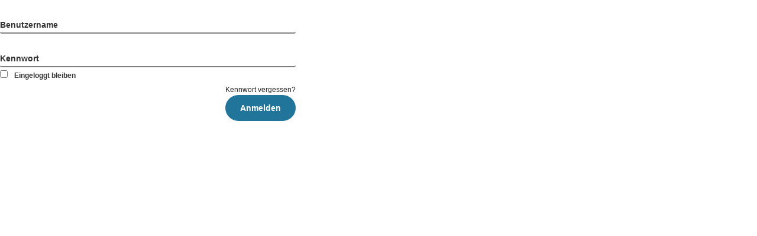

--- FILE ---
content_type: text/html; charset=UTF-8
request_url: https://kurse.traderiq.net/lehrgang-2/
body_size: 67518
content:
<!DOCTYPE html>
<html lang="de">
<head>
	<meta charset="UTF-8">
		<script>
(function(html){html.className = html.className.replace(/\bno-js\b/,'js')})(document.documentElement);
//# sourceURL=twentyseventeen_javascript_detection
</script>
<title>Lehrgang-2</title>
<meta name='robots' content='max-image-preview:large' />
<link rel='dns-prefetch' href='//www.gstatic.com' />
<link rel="alternate" type="application/rss+xml" title=" &raquo; Feed" href="https://kurse.traderiq.net/feed/" />
<link rel="alternate" type="application/rss+xml" title=" &raquo; Kommentar-Feed" href="https://kurse.traderiq.net/comments/feed/" />
<link rel="alternate" title="oEmbed (JSON)" type="application/json+oembed" href="https://kurse.traderiq.net/wp-json/oembed/1.0/embed?url=https%3A%2F%2Fkurse.traderiq.net%2Flehrgang-2%2F" />
<link rel="alternate" title="oEmbed (XML)" type="text/xml+oembed" href="https://kurse.traderiq.net/wp-json/oembed/1.0/embed?url=https%3A%2F%2Fkurse.traderiq.net%2Flehrgang-2%2F&#038;format=xml" />
<style id='wp-img-auto-sizes-contain-inline-css'>
img:is([sizes=auto i],[sizes^="auto," i]){contain-intrinsic-size:3000px 1500px}
/*# sourceURL=wp-img-auto-sizes-contain-inline-css */
</style>
<style id='wp-emoji-styles-inline-css'>

	img.wp-smiley, img.emoji {
		display: inline !important;
		border: none !important;
		box-shadow: none !important;
		height: 1em !important;
		width: 1em !important;
		margin: 0 0.07em !important;
		vertical-align: -0.1em !important;
		background: none !important;
		padding: 0 !important;
	}
/*# sourceURL=wp-emoji-styles-inline-css */
</style>
<style id='classic-theme-styles-inline-css'>
/*! This file is auto-generated */
.wp-block-button__link{color:#fff;background-color:#32373c;border-radius:9999px;box-shadow:none;text-decoration:none;padding:calc(.667em + 2px) calc(1.333em + 2px);font-size:1.125em}.wp-block-file__button{background:#32373c;color:#fff;text-decoration:none}
/*# sourceURL=/wp-includes/css/classic-themes.min.css */
</style>
<style id='global-styles-inline-css'>
:root{--wp--preset--aspect-ratio--square: 1;--wp--preset--aspect-ratio--4-3: 4/3;--wp--preset--aspect-ratio--3-4: 3/4;--wp--preset--aspect-ratio--3-2: 3/2;--wp--preset--aspect-ratio--2-3: 2/3;--wp--preset--aspect-ratio--16-9: 16/9;--wp--preset--aspect-ratio--9-16: 9/16;--wp--preset--color--black: #000000;--wp--preset--color--cyan-bluish-gray: #abb8c3;--wp--preset--color--white: #ffffff;--wp--preset--color--pale-pink: #f78da7;--wp--preset--color--vivid-red: #cf2e2e;--wp--preset--color--luminous-vivid-orange: #ff6900;--wp--preset--color--luminous-vivid-amber: #fcb900;--wp--preset--color--light-green-cyan: #7bdcb5;--wp--preset--color--vivid-green-cyan: #00d084;--wp--preset--color--pale-cyan-blue: #8ed1fc;--wp--preset--color--vivid-cyan-blue: #0693e3;--wp--preset--color--vivid-purple: #9b51e0;--wp--preset--gradient--vivid-cyan-blue-to-vivid-purple: linear-gradient(135deg,rgb(6,147,227) 0%,rgb(155,81,224) 100%);--wp--preset--gradient--light-green-cyan-to-vivid-green-cyan: linear-gradient(135deg,rgb(122,220,180) 0%,rgb(0,208,130) 100%);--wp--preset--gradient--luminous-vivid-amber-to-luminous-vivid-orange: linear-gradient(135deg,rgb(252,185,0) 0%,rgb(255,105,0) 100%);--wp--preset--gradient--luminous-vivid-orange-to-vivid-red: linear-gradient(135deg,rgb(255,105,0) 0%,rgb(207,46,46) 100%);--wp--preset--gradient--very-light-gray-to-cyan-bluish-gray: linear-gradient(135deg,rgb(238,238,238) 0%,rgb(169,184,195) 100%);--wp--preset--gradient--cool-to-warm-spectrum: linear-gradient(135deg,rgb(74,234,220) 0%,rgb(151,120,209) 20%,rgb(207,42,186) 40%,rgb(238,44,130) 60%,rgb(251,105,98) 80%,rgb(254,248,76) 100%);--wp--preset--gradient--blush-light-purple: linear-gradient(135deg,rgb(255,206,236) 0%,rgb(152,150,240) 100%);--wp--preset--gradient--blush-bordeaux: linear-gradient(135deg,rgb(254,205,165) 0%,rgb(254,45,45) 50%,rgb(107,0,62) 100%);--wp--preset--gradient--luminous-dusk: linear-gradient(135deg,rgb(255,203,112) 0%,rgb(199,81,192) 50%,rgb(65,88,208) 100%);--wp--preset--gradient--pale-ocean: linear-gradient(135deg,rgb(255,245,203) 0%,rgb(182,227,212) 50%,rgb(51,167,181) 100%);--wp--preset--gradient--electric-grass: linear-gradient(135deg,rgb(202,248,128) 0%,rgb(113,206,126) 100%);--wp--preset--gradient--midnight: linear-gradient(135deg,rgb(2,3,129) 0%,rgb(40,116,252) 100%);--wp--preset--font-size--small: 13px;--wp--preset--font-size--medium: 20px;--wp--preset--font-size--large: 36px;--wp--preset--font-size--x-large: 42px;--wp--preset--spacing--20: 0.44rem;--wp--preset--spacing--30: 0.67rem;--wp--preset--spacing--40: 1rem;--wp--preset--spacing--50: 1.5rem;--wp--preset--spacing--60: 2.25rem;--wp--preset--spacing--70: 3.38rem;--wp--preset--spacing--80: 5.06rem;--wp--preset--shadow--natural: 6px 6px 9px rgba(0, 0, 0, 0.2);--wp--preset--shadow--deep: 12px 12px 50px rgba(0, 0, 0, 0.4);--wp--preset--shadow--sharp: 6px 6px 0px rgba(0, 0, 0, 0.2);--wp--preset--shadow--outlined: 6px 6px 0px -3px rgb(255, 255, 255), 6px 6px rgb(0, 0, 0);--wp--preset--shadow--crisp: 6px 6px 0px rgb(0, 0, 0);}:where(.is-layout-flex){gap: 0.5em;}:where(.is-layout-grid){gap: 0.5em;}body .is-layout-flex{display: flex;}.is-layout-flex{flex-wrap: wrap;align-items: center;}.is-layout-flex > :is(*, div){margin: 0;}body .is-layout-grid{display: grid;}.is-layout-grid > :is(*, div){margin: 0;}:where(.wp-block-columns.is-layout-flex){gap: 2em;}:where(.wp-block-columns.is-layout-grid){gap: 2em;}:where(.wp-block-post-template.is-layout-flex){gap: 1.25em;}:where(.wp-block-post-template.is-layout-grid){gap: 1.25em;}.has-black-color{color: var(--wp--preset--color--black) !important;}.has-cyan-bluish-gray-color{color: var(--wp--preset--color--cyan-bluish-gray) !important;}.has-white-color{color: var(--wp--preset--color--white) !important;}.has-pale-pink-color{color: var(--wp--preset--color--pale-pink) !important;}.has-vivid-red-color{color: var(--wp--preset--color--vivid-red) !important;}.has-luminous-vivid-orange-color{color: var(--wp--preset--color--luminous-vivid-orange) !important;}.has-luminous-vivid-amber-color{color: var(--wp--preset--color--luminous-vivid-amber) !important;}.has-light-green-cyan-color{color: var(--wp--preset--color--light-green-cyan) !important;}.has-vivid-green-cyan-color{color: var(--wp--preset--color--vivid-green-cyan) !important;}.has-pale-cyan-blue-color{color: var(--wp--preset--color--pale-cyan-blue) !important;}.has-vivid-cyan-blue-color{color: var(--wp--preset--color--vivid-cyan-blue) !important;}.has-vivid-purple-color{color: var(--wp--preset--color--vivid-purple) !important;}.has-black-background-color{background-color: var(--wp--preset--color--black) !important;}.has-cyan-bluish-gray-background-color{background-color: var(--wp--preset--color--cyan-bluish-gray) !important;}.has-white-background-color{background-color: var(--wp--preset--color--white) !important;}.has-pale-pink-background-color{background-color: var(--wp--preset--color--pale-pink) !important;}.has-vivid-red-background-color{background-color: var(--wp--preset--color--vivid-red) !important;}.has-luminous-vivid-orange-background-color{background-color: var(--wp--preset--color--luminous-vivid-orange) !important;}.has-luminous-vivid-amber-background-color{background-color: var(--wp--preset--color--luminous-vivid-amber) !important;}.has-light-green-cyan-background-color{background-color: var(--wp--preset--color--light-green-cyan) !important;}.has-vivid-green-cyan-background-color{background-color: var(--wp--preset--color--vivid-green-cyan) !important;}.has-pale-cyan-blue-background-color{background-color: var(--wp--preset--color--pale-cyan-blue) !important;}.has-vivid-cyan-blue-background-color{background-color: var(--wp--preset--color--vivid-cyan-blue) !important;}.has-vivid-purple-background-color{background-color: var(--wp--preset--color--vivid-purple) !important;}.has-black-border-color{border-color: var(--wp--preset--color--black) !important;}.has-cyan-bluish-gray-border-color{border-color: var(--wp--preset--color--cyan-bluish-gray) !important;}.has-white-border-color{border-color: var(--wp--preset--color--white) !important;}.has-pale-pink-border-color{border-color: var(--wp--preset--color--pale-pink) !important;}.has-vivid-red-border-color{border-color: var(--wp--preset--color--vivid-red) !important;}.has-luminous-vivid-orange-border-color{border-color: var(--wp--preset--color--luminous-vivid-orange) !important;}.has-luminous-vivid-amber-border-color{border-color: var(--wp--preset--color--luminous-vivid-amber) !important;}.has-light-green-cyan-border-color{border-color: var(--wp--preset--color--light-green-cyan) !important;}.has-vivid-green-cyan-border-color{border-color: var(--wp--preset--color--vivid-green-cyan) !important;}.has-pale-cyan-blue-border-color{border-color: var(--wp--preset--color--pale-cyan-blue) !important;}.has-vivid-cyan-blue-border-color{border-color: var(--wp--preset--color--vivid-cyan-blue) !important;}.has-vivid-purple-border-color{border-color: var(--wp--preset--color--vivid-purple) !important;}.has-vivid-cyan-blue-to-vivid-purple-gradient-background{background: var(--wp--preset--gradient--vivid-cyan-blue-to-vivid-purple) !important;}.has-light-green-cyan-to-vivid-green-cyan-gradient-background{background: var(--wp--preset--gradient--light-green-cyan-to-vivid-green-cyan) !important;}.has-luminous-vivid-amber-to-luminous-vivid-orange-gradient-background{background: var(--wp--preset--gradient--luminous-vivid-amber-to-luminous-vivid-orange) !important;}.has-luminous-vivid-orange-to-vivid-red-gradient-background{background: var(--wp--preset--gradient--luminous-vivid-orange-to-vivid-red) !important;}.has-very-light-gray-to-cyan-bluish-gray-gradient-background{background: var(--wp--preset--gradient--very-light-gray-to-cyan-bluish-gray) !important;}.has-cool-to-warm-spectrum-gradient-background{background: var(--wp--preset--gradient--cool-to-warm-spectrum) !important;}.has-blush-light-purple-gradient-background{background: var(--wp--preset--gradient--blush-light-purple) !important;}.has-blush-bordeaux-gradient-background{background: var(--wp--preset--gradient--blush-bordeaux) !important;}.has-luminous-dusk-gradient-background{background: var(--wp--preset--gradient--luminous-dusk) !important;}.has-pale-ocean-gradient-background{background: var(--wp--preset--gradient--pale-ocean) !important;}.has-electric-grass-gradient-background{background: var(--wp--preset--gradient--electric-grass) !important;}.has-midnight-gradient-background{background: var(--wp--preset--gradient--midnight) !important;}.has-small-font-size{font-size: var(--wp--preset--font-size--small) !important;}.has-medium-font-size{font-size: var(--wp--preset--font-size--medium) !important;}.has-large-font-size{font-size: var(--wp--preset--font-size--large) !important;}.has-x-large-font-size{font-size: var(--wp--preset--font-size--x-large) !important;}
:where(.wp-block-post-template.is-layout-flex){gap: 1.25em;}:where(.wp-block-post-template.is-layout-grid){gap: 1.25em;}
:where(.wp-block-term-template.is-layout-flex){gap: 1.25em;}:where(.wp-block-term-template.is-layout-grid){gap: 1.25em;}
:where(.wp-block-columns.is-layout-flex){gap: 2em;}:where(.wp-block-columns.is-layout-grid){gap: 2em;}
:root :where(.wp-block-pullquote){font-size: 1.5em;line-height: 1.6;}
/*# sourceURL=global-styles-inline-css */
</style>
<link rel='stylesheet' id='digimember_css_0-css' href='https://kurse.traderiq.net/wp-content/plugins/digimember/webinc/css/../packages/dm-frontend-styles.c6a0678b6b81e5f06afe.css?ver=3.9.2' media='all' />
<link rel='stylesheet' id='kbs-styles-css' href='https://kurse.traderiq.net/wp-content/plugins/kb-support-premium/templates/kbs.min.css?ver=1.7.4' media='all' />
<link rel='stylesheet' id='pcw-plugin-style-css' href='https://kurse.traderiq.net/wp-content/plugins/premium-cryptocurrency-widgets/assets/css/style.css?ver=2.16.2' media='all' />
<link rel='stylesheet' id='quentn.flipclock.css-css' href='https://kurse.traderiq.net/wp-content/plugins/quentn-wp/public/css/flipclock.css?ver=6.9' media='all' />
<link rel='stylesheet' id='quentn-wp-css' href='https://kurse.traderiq.net/wp-content/plugins/quentn-wp/public/css/quentn-wp-public.css?ver=1.2.12' media='all' />
<link rel='stylesheet' id='rest-api-comment-css' href='https://kurse.traderiq.net/wp-content/plugins/rest-api-comment/public/css/rest-api-comment-public.css?ver=1.0.2' media='all' />
<link rel='stylesheet' id='sepa-traderiq-go-css' href='https://kurse.traderiq.net/wp-content/plugins/sepa-traderiq-go/public/css/sepa-traderiq-go-public.css?ver=1.0.0' media='all' />
<link rel='stylesheet' id='vooplayer_css-css' href='https://kurse.traderiq.net/wp-content/plugins/spotlightr/style.css?ver=6.9' media='all' />
<link rel='stylesheet' id='wsmhm_plugin_style-css' href='https://kurse.traderiq.net/wp-content/plugins/stock-forex-markets-heat-maps/vendor/stock-forex-markets-heat-maps/assets/css/wsmhm-style.css?ver=1.2.2' media='all' />
<link rel='stylesheet' id='spt-plugin-style-css' href='https://kurse.traderiq.net/wp-content/plugins/stock-portfolio-tracker/assets/dist/scheme-orange.css?ver=1.1.0' media='all' />
<link rel='stylesheet' id='traderiq-addon-css' href='https://kurse.traderiq.net/wp-content/plugins/traderiq-addon/public/css/traderiq-addon-public.css?ver=1.0.0' media='all' />
<link rel='stylesheet' id='zoho-traderiq-css' href='https://kurse.traderiq.net/wp-content/plugins/zoho-traderiq/public/css/zoho-traderiq-public.css?ver=1.0.0' media='all' />
<link rel='stylesheet' id='wpcw-frontend-css' href='https://kurse.traderiq.net/wp-content/plugins/wp-courseware/assets/css/frontend.css?id=bd62a8f26ba034a1bafb&#038;ver=4.15.0' media='all' />
<link rel='stylesheet' id='wpcw-course-note-css' href='https://kurse.traderiq.net/wp-content/plugins/wp-courseware/assets/css/coursenote.css?id=b2b610afda7c56ebf10c&#038;ver=4.15.0' media='all' />
<link rel='stylesheet' id='twentyseventeen-fonts-css' href='https://kurse.traderiq.net/wp-content/themes/twentyseventeen/assets/fonts/font-libre-franklin.css?ver=20230328' media='all' />
<link rel='stylesheet' id='twentyseventeen-style-css' href='https://kurse.traderiq.net/wp-content/themes/twentyseventeen/style.css?ver=20251202' media='all' />
<link rel='stylesheet' id='twentyseventeen-block-style-css' href='https://kurse.traderiq.net/wp-content/themes/twentyseventeen/assets/css/blocks.css?ver=20240729' media='all' />
<link rel='stylesheet' id='elementor-icons-css' href='https://kurse.traderiq.net/wp-content/plugins/elementor/assets/lib/eicons/css/elementor-icons.min.css?ver=5.45.0' media='all' />
<link rel='stylesheet' id='elementor-frontend-css' href='https://kurse.traderiq.net/wp-content/plugins/elementor/assets/css/frontend.min.css?ver=3.34.1' media='all' />
<link rel='stylesheet' id='elementor-post-8109-css' href='https://kurse.traderiq.net/wp-content/uploads/elementor/css/post-8109.css?ver=1768399935' media='all' />
<link rel='stylesheet' id='widget-image-css' href='https://kurse.traderiq.net/wp-content/plugins/elementor/assets/css/widget-image.min.css?ver=3.34.1' media='all' />
<link rel='stylesheet' id='widget-nav-menu-css' href='https://kurse.traderiq.net/wp-content/plugins/elementor-pro/assets/css/widget-nav-menu.min.css?ver=3.34.0' media='all' />
<link rel='stylesheet' id='widget-heading-css' href='https://kurse.traderiq.net/wp-content/plugins/elementor/assets/css/widget-heading.min.css?ver=3.34.1' media='all' />
<link rel='stylesheet' id='widget-icon-list-css' href='https://kurse.traderiq.net/wp-content/plugins/elementor/assets/css/widget-icon-list.min.css?ver=3.34.1' media='all' />
<link rel='stylesheet' id='elementor-post-14991-css' href='https://kurse.traderiq.net/wp-content/uploads/elementor/css/post-14991.css?ver=1768432740' media='all' />
<link rel='stylesheet' id='kbs-rate-satisfaction-css-css' href='https://kurse.traderiq.net/wp-content/plugins/kb-support-premium/pro/kbs-ratings-satisfaction/templates/kbs-rs.min.css?ver=1.4.1' media='' />
<link rel='stylesheet' id='kbs-font-awesome-css' href='https://kurse.traderiq.net/wp-content/plugins/kb-support-premium/pro/kbs-ratings-satisfaction/assets/css/font-awesome.min.css?ver=6.9' media='all' />
<link rel='stylesheet' id='elementor-icons-shared-0-css' href='https://kurse.traderiq.net/wp-content/plugins/elementor/assets/lib/font-awesome/css/fontawesome.min.css?ver=5.15.3' media='all' />
<link rel='stylesheet' id='elementor-icons-fa-solid-css' href='https://kurse.traderiq.net/wp-content/plugins/elementor/assets/lib/font-awesome/css/solid.min.css?ver=5.15.3' media='all' />
<script src="https://kurse.traderiq.net/wp-includes/js/jquery/jquery.min.js?ver=3.7.1" id="jquery-core-js"></script>
<script src="https://kurse.traderiq.net/wp-includes/js/jquery/jquery-migrate.min.js?ver=3.4.1" id="jquery-migrate-js"></script>
<script id="kbs-ajax-js-extra">
var kbs_scripts = {"ajax_loader":"https://kurse.traderiq.net/wp-content/plugins/kb-support-premium/assets/images/loading.gif","ajaxurl":"https://kurse.traderiq.net/wp-admin/admin-ajax.php","honeypot_fail":"Honeypot validation error","is_submission":"","max_files":"2","max_files_exceeded":"The maximum number of files you are allowed to upload is 2.","needs_bs4":"","one_option":"Choose an option","one_or_more_option":"Choose one or more options","permalinks":"1","recaptcha_site_key":"","recaptcha_version":"v2","replies_to_load":"5","reply_label":"Antworten","search_placeholder":"Search options","submit_ticket":"Ticket senden","submit_ticket_loading":"Please Wait...","type_to_search":"Type to search"};
//# sourceURL=kbs-ajax-js-extra
</script>
<script src="https://kurse.traderiq.net/wp-content/plugins/kb-support-premium/assets/js/kbs-ajax.min.js?ver=1.7.4" id="kbs-ajax-js"></script>
<script src="https://kurse.traderiq.net/wp-content/plugins/quentn-wp/public/js/quentn-wp-public.js?ver=1.2.12" id="quentn-wp-js"></script>
<script src="https://kurse.traderiq.net/wp-content/plugins/rest-api-comment/public/js/rest-api-comment-public.js?ver=1.0.2" id="rest-api-comment-js"></script>
<script src="https://kurse.traderiq.net/wp-content/plugins/sepa-traderiq-go/public/js/sepa-traderiq-go-public.js?ver=1.0.0" id="sepa-traderiq-go-js"></script>
<script src="https://www.gstatic.com/charts/loader.js?ver=1.2.2" id="wsmhm_gcharts-js"></script>
<script id="wsmhm_plugin_main-js-extra">
var wsmhmWordpressOptions = {"pluginBasePath":"https://kurse.traderiq.net/wp-content/plugins/stock-forex-markets-heat-maps/vendor/stock-forex-markets-heat-maps/","debug":""};
//# sourceURL=wsmhm_plugin_main-js-extra
</script>
<script src="https://kurse.traderiq.net/wp-content/plugins/stock-forex-markets-heat-maps/vendor/stock-forex-markets-heat-maps/assets/js/wsmhm-app.min.js?ver=1.2.2" id="wsmhm_plugin_main-js"></script>
<script src="https://kurse.traderiq.net/wp-content/plugins/traderiq-addon/public/js/traderiq-addon-public.js?ver=1.0.0" id="traderiq-addon-js"></script>
<script src="https://kurse.traderiq.net/wp-content/plugins/zoho-traderiq/public/js/zoho-traderiq-public.js?ver=1.0.0" id="zoho-traderiq-js"></script>
<script id="twentyseventeen-global-js-extra">
var twentyseventeenScreenReaderText = {"quote":"\u003Csvg class=\"icon icon-quote-right\" aria-hidden=\"true\" role=\"img\"\u003E \u003Cuse href=\"#icon-quote-right\" xlink:href=\"#icon-quote-right\"\u003E\u003C/use\u003E \u003C/svg\u003E","expand":"Untermen\u00fc \u00f6ffnen","collapse":"Untermen\u00fc schlie\u00dfen","icon":"\u003Csvg class=\"icon icon-angle-down\" aria-hidden=\"true\" role=\"img\"\u003E \u003Cuse href=\"#icon-angle-down\" xlink:href=\"#icon-angle-down\"\u003E\u003C/use\u003E \u003Cspan class=\"svg-fallback icon-angle-down\"\u003E\u003C/span\u003E\u003C/svg\u003E"};
//# sourceURL=twentyseventeen-global-js-extra
</script>
<script src="https://kurse.traderiq.net/wp-content/themes/twentyseventeen/assets/js/global.js?ver=20211130" id="twentyseventeen-global-js" defer data-wp-strategy="defer"></script>
<script src="https://kurse.traderiq.net/wp-content/themes/twentyseventeen/assets/js/navigation.js?ver=20210122" id="twentyseventeen-navigation-js" defer data-wp-strategy="defer"></script>
<script id="kbs-rate-satisfaction-script-js-extra">
var kbs_rs_scripts = {"article_rated":"Thank's for your feedback. We \u003Cstrong\u003Ereally\u003C/strong\u003E appreciate it","ticket_rated":"Vielen Dank f\u00fcr Ihr Feedback. Wir wissen es wirklich zu sch\u00e4tzen!","rating_failed":"We could not add your rating. Please try again."};
//# sourceURL=kbs-rate-satisfaction-script-js-extra
</script>
<script src="https://kurse.traderiq.net/wp-content/plugins/kb-support-premium/pro/kbs-ratings-satisfaction/assets/js/kbs-rs-scripts.min.js?ver=1.4.1" id="kbs-rate-satisfaction-script-js"></script>
<script src="https://kurse.traderiq.net/wp-content/plugins/stock-market-ticker/assets/stockdio-wp.js?ver=1.9.27" id="customStockdioJs-js"></script>
<link rel="https://api.w.org/" href="https://kurse.traderiq.net/wp-json/" /><link rel="alternate" title="JSON" type="application/json" href="https://kurse.traderiq.net/wp-json/wp/v2/pages/14991" /><link rel="EditURI" type="application/rsd+xml" title="RSD" href="https://kurse.traderiq.net/xmlrpc.php?rsd" />
<meta name="generator" content="WordPress 6.9" />
<link rel="canonical" href="https://kurse.traderiq.net/lehrgang-2/" />
<link rel='shortlink' href='https://kurse.traderiq.net/?p=14991' />
<meta name="generator" content="KB Support v1.7.4" />
<!-- Quentn tracking code -->
            <script>
                var _qntn = _qntn || [];
                _qntn.push(['setValue','idSite', 374]);
_qntn.push(['setValue','trackingHostUrl', 'https://t-1.eu-1.quentn.com']);
_qntn.push(['setValue','trackAnonymusUser', true]);
_qntn.push(['setValue','systemHostUrl', 'https://q0ydly.eu-2.quentn.com']);

                (function (d, s, id, q){
                    if (d.readyState === 'complete') {
                        q.push(['domReady']);
                    } else {
                        d.addEventListener('DOMContentLoaded', function () {
                        q.push(['domReady']);
                    });
                   }
                    var js, fjs = d.getElementsByTagName(s)[0];
                    if (d.getElementById(id))
                        return;
                    js = d.createElement(s);
                    js.id = id;
                    js.src = 'https://quentn.s3-eu-west-1.amazonaws.com/lib/js/qntn-jssdk/qntn-trck-0.0.4.min.js';
                    fjs.parentNode.insertBefore(js, fjs);
                }(document, 'script', 'quentn-tracking-jssdk', _qntn));
                </script><!-- /Quentn tracking code --><style type="text/css">.wpcw_progress_bar{background-color:#ff741f;}.wpcw_checkmark{color:#ffffff;}.wpcw_checkmark{background:#ff741f;}.wpcw_circle{background:#d8d8d8;}.wpcw_fe_progress_box_error{color:#ff0000;}.wpcw_fe_progress_box_error{background:#fde0e0;}.wpcw_fe_progress_box_error,.wpcw_fe_progress_box_error .wpcw_fe_progress_breakdown_wrap{border-color:#ff0000;}.wpcw_fe_progress_box_warning{background:#ffffe0;}.wpcw_fe_progress_box_warning,.wpcw_fe_progress_box_warning .wpcw_fe_progress_breakdown_wrap{border-color:#e6db55;}.wpcw_fe_progress_box_success{background:#baf5ba;}.wpcw_fe_progress_box_success,.wpcw_fe_progress_box_success .wpcw_fe_progress_breakdown_wrap{border-color:#26c510;}.wpcw_fe_progress_box .wpcw_fe_progress_download .fe_btn_completion,.wpcw_fe_quiz_retake .fe_btn_completion{color:#ffffff !important;}.wpcw_fe_progress_box .wpcw_fe_progress_download .fe_btn_completion:hover,.wpcw_fe_progress_box .wpcw_fe_progress_download .fe_btn_completion:focus,.wpcw_fe_progress_box .wpcw_fe_progress_download .fe_btn_completion:active{color:#ffffff !important;}.wpcw_fe_quiz_retake .fe_btn_completion:hover,.wpcw_fe_quiz_retake .fe_btn_completion:focus,.wpcw_fe_quiz_retake .fe_btn_completion:active{color:#ffffff !important;}.wpcw_fe_progress_box_complete{background:#ffffff;}a.fe_btn_download{color:#ffffff !important;}a.fe_btn_download:hover,a.fe_btn_download:focus,a.fe_btn_download:active{color:#ffffff !important;}.wpcw_fe_quiz_box_pending{background-color:#ffece5;}.wpcw_fe_quiz_box_pending{border-color:#000000;}.wpcw_fe_custom_feedback_wrap{border-color:#cccccc;}.wpcw_fe_quiz_q_single,.wpcw_fe_quiz_q_hdr{border-color:#000000;}.wpcw_fe_quiz_box_full_answers b{color:#000000;}.wpcw_fe_quiz_submit_data input.fe_btn_completion,.wpcw_fe_quiz_answer_later .fe_btn_navigation,.wpcw_fe_quiz_begin_quiz .fe_btn_completion{color:#ffffff !important;}.wpcw_fe_quiz_submit_data input.fe_btn_completion,.wpcw_fe_quiz_answer_later .fe_btn_navigation,.wpcw_fe_quiz_begin_quiz .fe_btn_completion{background-color:#ff741f;}.wpcw_fe_quiz_submit_data input.fe_btn_completion,.wpcw_fe_quiz_answer_later .fe_btn_navigation,.wpcw_fe_quiz_begin_quiz .fe_btn_completion{border-color:#ff741f;}.wpcw_fe_quiz_submit_data input.fe_btn_completion:hover,.wpcw_fe_quiz_submit_data input.fe_btn_completion:focus,.wpcw_fe_quiz_submit_data input.fe_btn_completion:active{color:#ffece5 !important;}.wpcw_fe_quiz_answer_later .fe_btn_navigation:hover,.wpcw_fe_quiz_answer_later .fe_btn_navigation:focus,.wpcw_fe_quiz_answer_later .fe_btn_navigation:active{color:#ffece5 !important;}.wpcw_fe_quiz_begin_quiz .fe_btn_completion:hover,.wpcw_fe_quiz_begin_quiz .fe_btn_completion:focus,.wpcw_fe_quiz_begin_quiz .fe_btn_completion:active{color:#ffece5 !important;}.wpcw_fe_quiz_submit_data input.fe_btn_completion:hover,.wpcw_fe_quiz_submit_data input.fe_btn_completion:focus,.wpcw_fe_quiz_submit_data input.fe_btn_completion:active{background-color:#ff741f !important;}.wpcw_fe_quiz_answer_later .fe_btn_navigation:hover,.wpcw_fe_quiz_answer_later .fe_btn_navigation:focus,.wpcw_fe_quiz_answer_later .fe_btn_navigation:active{background-color:#ff741f !important;}.wpcw_fe_quiz_begin_quiz .fe_btn_completion:hover,.wpcw_fe_quiz_begin_quiz .fe_btn_completion:focus,.wpcw_fe_quiz_begin_quiz .fe_btn_completion:active{background-color:#ff741f !important;}.wpcw_fe_quiz_submit_data input.fe_btn_completion:hover,.wpcw_fe_quiz_submit_data input.fe_btn_completion:focus,.wpcw_fe_quiz_submit_data input.fe_btn_completion:active{border-color:#ff741f !important;}.wpcw_fe_quiz_answer_later .fe_btn_navigation:hover,.wpcw_fe_quiz_answer_later .fe_btn_navigation:focus,.wpcw_fe_quiz_answer_later .fe_btn_navigation:active{border-color:#ff741f !important;}.wpcw_fe_quiz_begin_quiz .fe_btn_completion:hover,.wpcw_fe_quiz_begin_quiz .fe_btn_completion:focus,.wpcw_fe_quiz_begin_quiz .fe_btn_completion:active{border-color:#ff741f !important;}.wpcw_fe_progress_box_pending{background:#ffe4d8;}.wpcw_fe_progress_box_pending{border-color:#ff741f;}.wpcw_fe_progress_box_mark .fe_btn_completion{color:#ffffff !important;}.wpcw_fe_progress_box_mark .fe_btn_completion{background-color:#ff741f;}.wpcw_fe_progress_box_mark .fe_btn_completion{border-color:#ff741f;}.wpcw_fe_progress_box_mark .fe_btn_completion:hover,.wpcw_fe_progress_box_mark .fe_btn_completion:focus,.wpcw_fe_progress_box_mark .fe_btn_completion:active{color:#ffece5 !important;}.wpcw_fe_progress_box_mark .fe_btn_completion:hover,.wpcw_fe_progress_box_mark .fe_btn_completion:focus,.wpcw_fe_progress_box_mark .fe_btn_completion:active{background-color:#ff6b0f;}.wpcw_fe_progress_box_mark .fe_btn_completion:hover,.wpcw_fe_progress_box_mark .fe_btn_completion:focus,.wpcw_fe_progress_box_mark .fe_btn_completion:active{border-color:#ffffff;}a.fe_btn_navigation{color:#ffffff !important;}a.fe_btn_navigation{background-color:#ff741f;}a.fe_btn_navigation{border-color:#ffffff;}a.fe_btn_navigation:hover,a.fe_btn_navigation:focus,a.fe_btn_navigation:active{color:#ffece5 !important;}a.fe_btn_navigation:hover,a.fe_btn_navigation:focus,a.fe_btn_navigation:active{background-color:#ff6100 !important;}a.fe_btn_navigation:hover,a.fe_btn_navigation:focus,a.fe_btn_navigation:active{border-color:#ffffff !important;}</style><style type="text/css" id="tve_global_variables">:root{--tcb-color-0:rgb(32, 86, 172);--tcb-color-0-h:216;--tcb-color-0-s:68%;--tcb-color-0-l:40%;--tcb-color-0-a:1;--tcb-color-1:rgb(255, 116, 31);--tcb-color-1-h:22;--tcb-color-1-s:100%;--tcb-color-1-l:56%;--tcb-color-1-a:1;--tcb-background-author-image:url(https://secure.gravatar.com/avatar/0311df95854d42d2ed0a7ae26d0397f3c16b3f70b5b987f6d062b0885d733ca1?s=256&d=mm&r=g);--tcb-background-user-image:url();--tcb-background-featured-image-thumbnail:url(https://kurse.traderiq.net/wp-content/plugins/thrive-leads/tcb/editor/css/images/featured_image.png);}</style><meta name="generator" content="Elementor 3.34.1; features: additional_custom_breakpoints; settings: css_print_method-external, google_font-enabled, font_display-auto">
<script>
    var domain, newDomain = "spotlightr.", observeDOM = function () {
      var e = window.MutationObserver || window.WebKitMutationObserver;
      return function (t, a) {
        t && 1 !== !t.nodeType && (e ? new e(function (e, t) {
          a(e)
        }).observe(t,
          {
            childList: !0,
            subtree: !0
          }) : window.addEventListener && (t.addEventListener("DOMNodeInserted", a, !1), t.addEventListener("DOMNodeRemoved", a, !1)))
      }
    }(),
      handleSrcChange = function (e) {
        if (e && e.tagName && "SCRIPT" === e.tagName.toUpperCase()) {
        	if(e.src !== "" && e.src.includes(newDomain)) {
            domain = new URL(e.src);
          	e.src = e.src.replace(/vooplayer./g, newDomain);
          }
        }
        if (e && e.tagName && "IFRAME" === e.tagName.toUpperCase()) {
          if (domain) {
            e.src = domain.origin + '/watch/' + e.getAttribute("data-playerId");
          } 
          if(!domain) {
          	if(e.src !== "" && e.src.includes(newDomain)) {
              domain = new URL(e.src);
              e.src = domain.href.replace(/publish/g, "watch");            
            }
          }
          e.setAttribute("class", e.getAttribute("class").replace(/vooplayer/g, "spotlightr"));
          e.setAttribute("name", e.getAttribute("name").replace(/vooplayerframe/g, "videoPlayerframe"));
        }
      };
    observeDOM(document.getElementsByTagName("body")[0], function (e) { for (var t = 0; t < e.length; t++) { var a = e[t]; if (a.addedNodes.length) for (var n = 0; n < a.addedNodes.length; n++) { var r = a.addedNodes[n]; handleSrcChange(r) } } });
</script>
<meta property="fb:app_id" content="2397936567181290" />			<style>
				.e-con.e-parent:nth-of-type(n+4):not(.e-lazyloaded):not(.e-no-lazyload),
				.e-con.e-parent:nth-of-type(n+4):not(.e-lazyloaded):not(.e-no-lazyload) * {
					background-image: none !important;
				}
				@media screen and (max-height: 1024px) {
					.e-con.e-parent:nth-of-type(n+3):not(.e-lazyloaded):not(.e-no-lazyload),
					.e-con.e-parent:nth-of-type(n+3):not(.e-lazyloaded):not(.e-no-lazyload) * {
						background-image: none !important;
					}
				}
				@media screen and (max-height: 640px) {
					.e-con.e-parent:nth-of-type(n+2):not(.e-lazyloaded):not(.e-no-lazyload),
					.e-con.e-parent:nth-of-type(n+2):not(.e-lazyloaded):not(.e-no-lazyload) * {
						background-image: none !important;
					}
				}
			</style>
			<style type="text/css" id="thrive-default-styles"></style><link rel="icon" href="https://kurse.traderiq.net/wp-content/uploads/2018/06/cropped-icon12-32x32.png" sizes="32x32" />
<link rel="icon" href="https://kurse.traderiq.net/wp-content/uploads/2018/06/cropped-icon12-192x192.png" sizes="192x192" />
<link rel="apple-touch-icon" href="https://kurse.traderiq.net/wp-content/uploads/2018/06/cropped-icon12-180x180.png" />
<meta name="msapplication-TileImage" content="https://kurse.traderiq.net/wp-content/uploads/2018/06/cropped-icon12-270x270.png" />
		<style id="wp-custom-css">
			i.beg-icon.wpcw-fas.wpcw-fa-angle-up {
    display: none;
}

.wpcw_fe_quiz_pass_mark {
    display: none;
}

nav.navigation.post-navigation {
    display: none;
}

div#comments {
    display: none;
}

footer.entry-footer {
    display: none;
}

img.attachment-full.size-full {
    max-width: 70%;
}		</style>
		
<script type='text/javascript'>
    if (typeof jQuery == 'undefined') {
        window.onload = function () {
            if (typeof jQuery == 'undefined') {
                console.log( 'DIGIMEMBER needs JQUERY, but could not detect it.' );
            }
            else {
                ncoreJQ = jQuery;
            }
        };
    }
    else {
        ncoreJQ = jQuery;
    }
</script>
	<meta name="viewport" content="width=device-width, initial-scale=1.0, viewport-fit=cover" /></head>
<body class="wp-singular page-template page-template-elementor_canvas page page-id-14991 wp-custom-logo wp-embed-responsive wp-theme-twentyseventeen group-blog has-header-image page-two-column colors-light elementor-default elementor-template-canvas elementor-kit-8109 elementor-page elementor-page-14991">
	<style type="text/css">
form#login_2_form div.ncore_with_focus input[type="text"],
form#login_2_form div.ncore_with_focus input[type="password"]
{
    border-color: #21759b;
    
}

form#login_2_form div.ncore_with_focus label,
form#login_2_form div.ncore_with_focus label
{
    color: #21759b;
    
}

.button.button-primary.ncore_custom_button,
form#login_2_form .button.button-primary {
     background-color: #21759b;
     color: #FFFFFF;
     
 }
</style><div class="ncore ncore_user_form_container digimember_login dm_signin_form_container ncore_with_wp_login ncore_without_fp_login">
    <div id='login_2_form_error_message' class='user_login_form_form_error_message'></div>    <form action="https://kurse.traderiq.net/lehrgang-2/" method="post" id="login_2_form" name="login_2_form" class="ncore_user_form dm_signin_form ncore_form_narrow ">
        <a name='login'></a><div class='ncore ncore_user_form'>
<div class="ncore_hidden"><input type='hidden' name='ncore_xss_password' value='jwA0So8wFsOyxpx5GY9Cs1SaS7OYDV' /></div><div class='ncore_form_row  ncore_input_text ncore_without_value'>
    <div class='ncore_form_label  '>
        <label for='ncore_username0'>Benutzername</label>
    </div>
    <div class='ncore_form_input  '>
         <input   id="ncore_username0"   type="text"    name="ncore_username0"   />
        
    </div>
</div>
<div class='ncore_form_row  ncore_input_password ncore_without_value'>
    <div class='ncore_form_label  '>
        <label for='ncore_password0'>Kennwort</label>
    </div>
    <div class='ncore_form_input  '>
         <input   id="ncore_password0"   type="password"    name="ncore_password0"   />
        
    </div>
</div>
<div class='ncore_form_row  ncore_input_checkbox ncore_without_value'>
    <div class='ncore_form_input  '>
         <label  ><span class='ncore_checkbox'><input type='checkbox'   id="ncore_remember0"   name="checkbox_ncore_remember0"   class="ncore_checkbox"   data-value-checked="1"   data-value-unchecked="0"    /> <input type='hidden' name='ncore_remember0' value='0'   class="vis_sel_remember_2950008043"   /></span> Eingeloggt bleiben</label><div class='ncore_user_form footnote ncore_new_password_link'><a onclick="return ncore_new_password_link_2950008041();" class='ncore_forgotton_password_link' href="/">Kennwort vergessen?</a></div>
        
    </div>
</div>
</div>
<input   type="hidden"   value="1"   name="ncore_ncore_is_posted_00"   /><div class='ncore ncore_user ncore_form_buttons'><input   type='submit' onclick=" var form = ncoreJQ( this ).closest( 'form' ); var container = form.parent(); var error_div =  container.find( '.user_login_form_form_error_message' ); var error_div_id = error_div.attr( 'id' ); var username = encodeURIComponent( form.find( 'input[name=ncore_username0]').val() ); var password = encodeURIComponent( form.find( 'input[name=ncore_password0]').val() ); var remember = form.find( 'input[name=ncore_remember0]').val() ? '1' : '0'; var data = { 'username': username, 'password': password, 'remember': remember, 'errordiv': error_div_id }; data.redirect_url='https://kurse.traderiq.net/lehrgang-2/'; data.current_url='https://kurse.traderiq.net/lehrgang-2/'; data.action='ncore_ajax_action'; data.ncore_plugin='digimember'; data.ncore_controller='user/login_form'; data.ncore_event='login'; data.ncore_xss_password='jwA0So8wFsOyxpx5GY9Cs1SaS7OYDV'; data.ncore_ctr_settings_redirect_url='https://kurse.traderiq.net/lehrgang-2/'; data.ncore_ctr_settings_container_css='digimember_login dm_signin_form_container'; data.ncore_ctr_settings_form_css='dm_signin_form'; dmDialogAjax_Start(); ncoreJQ.post(ncore_ajax_url, data, dmDialogAjax_Callback ) .fail(function(result){ var callbackResult = { error: 'Action failed.', success: '', html: '', target_div_id: '', js: '', redirect: false, must_reload: false, }; if (result.status == 403 && result.responseText != '') { callbackResult.error = result.responseText; } dmDialogAjax_Callback(JSON.stringify(callbackResult)); });; return false;" name='save' class='button button-primary ' value="Anmelden" /></div>    </form>

</div><script type="speculationrules">
{"prefetch":[{"source":"document","where":{"and":[{"href_matches":"/*"},{"not":{"href_matches":["/wp-*.php","/wp-admin/*","/wp-content/uploads/*","/wp-content/*","/wp-content/plugins/*","/wp-content/themes/twentyseventeen/*","/*\\?(.+)"]}},{"not":{"selector_matches":"a[rel~=\"nofollow\"]"}},{"not":{"selector_matches":".no-prefetch, .no-prefetch a"}}]},"eagerness":"conservative"}]}
</script>

<div id='ncore_ajax_wait'><div id='ncore_ajax_wait_icon'><div id='ncore_ajax_wait_icon_inner'></div></div><div id='ncore_ajax_wait_curtain'></div></div>
<div id='ncore_ajax_dialog' class='ncore_hidden'></div>

<div style='display: none;'>
<div id='ajax_forgotton_pw_dlg' class='ncore ncore_user wp-dialog ncore_ajax_dialog ' title="Neues Kennwort festlegen" style='display:none;'><div class='instruction info'>Gib Deine E-Mail-Adresse ein. Wir senden Dir dann eine E-Mail. Nur wenn Du dann auf den Link in der Bestätigungsmail klickst, erstellen wir Dir ein neues Kennwort.</div><form id='ajax_form_2950008042' action='?' method='POST' class='ncore_ajax_form dm-formbox'>
<table class='ncore_table ncore_form'><tbody>
<div class="dm-formbox-item dm-row dm-middle-xs  ncore_input_text">
    <div class="dm-col-md-3 dm-col-sm-4 dm-col-xs-12">
        <label for=ncore_email0> <span class="ncore_nowrap">E-Mail: </span></label>
    </div>
    <div class="dm-col-md-9 dm-col-sm-8 dm-col-xs-12  "><div class="dm-input-outer"> <input   id="ncore_email0"   type="text"    name="ncore_email"   /></div></div></div><input   type="hidden"   value="https://kurse.traderiq.net/lehrgang-2/"   name="ncore_redir_url"   /></tbody></table></form>
<script>
    if (typeof ncoreJQ.fn.dmInit !== 'undefined') {
        ncoreJQ('#ajax_form_2950008042').dmInit();
    }
</script>

</div>
</div><div class="ncore_hidden"><script type="text/javascript"> function ncore_new_password_link_2950008041() { if (typeof dm_var_ajax_forgotton_pw_dlg != 'undefined') dm_var_ajax_forgotton_pw_dlg.dmDialog( 'open' );; return false; } function ncore_narrowForm_setInputClass( obj, force_with_value ) { var haveValue = ncoreJQ(obj).val() != '' || force_with_value; if (haveValue) { ncoreJQ(obj).closest( 'div.ncore_form_row').removeClass('ncore_without_value').addClass('ncore_with_value'); } else { ncoreJQ(obj).closest( 'div.ncore_form_row').removeClass('ncore_with_value').addClass('ncore_without_value'); } var is_focused = ncoreJQ(obj).is(':focus'); if (is_focused) { ncoreJQ(obj).closest( 'div.ncore_form_row').removeClass('ncore_without_focus').addClass('ncore_with_focus'); } else { ncoreJQ(obj).closest( 'div.ncore_form_row').removeClass('ncore_with_focus').addClass('ncore_without_focus'); } }; ncoreJQ(document).ready(function() { ncore_ajax_url='https://kurse.traderiq.net/wp-admin/admin-ajax.php'; window['dm_var_ajax_forgotton_pw_dlg']=ncoreJQ( '#ajax_forgotton_pw_dlg' ).dmDialog( {modal: true, autoOpen: false, buttons: {"Ok": function() {  ncoreJQ( this ).dmDialog( 'close' );var data=ncoreJQ( this ).dmDialog( 'instance' ).find( 'form' ).serializeArray().reduce(function(obj, item) { obj[item.name] = item.value; return obj; }, {}); data.action='ncore_ajax_action'; data.ncore_plugin='digimember'; data.ncore_controller='user/login_form'; data.ncore_event='ok'; data.ncore_xss_password='jwA0So8wFsOyxpx5GY9Cs1SaS7OYDV'; data.ncore_ctr_settings_container_css='digimember_login dm_signin_form_container'; data.ncore_ctr_settings_form_css='dm_signin_form'; dmDialogAjax_Start(); ncoreJQ.post(ncore_ajax_url, data, dmDialogAjax_Callback ) .fail(function(result){ var callbackResult = { error: 'Action failed.', success: '', html: '', target_div_id: '', js: '', redirect: false, must_reload: false, }; if (result.status == 403 && result.responseText != '') { callbackResult.error = result.responseText; } dmDialogAjax_Callback(JSON.stringify(callbackResult)); }); }, "Abbrechen": function() { ncoreJQ( this ).dmDialog( 'close' ); } }, zIndex: "999990", close: function() { ncoreJQ(document.body).css('overflow', 'auto'); }, open: function() { ncoreJQ(document.body).css('overflow', 'hidden'); }, closeText: "Schließen", dialogClass: "wp-dialog ncore_jquery_ui_dialog", width: "500px" } ); ncoreJQ( 'div.ncore_input_text input[type=text], div.ncore_input_email input[type=text], div.ncore_input_password input[type=password]' ).on( 'focusout', function(){ ncore_narrowForm_setInputClass( this, false ); }); ncoreJQ( 'div.ncore_input_text input[type=text], div.ncore_input_email input[type=text], div.ncore_input_password input[type=password]' ).on ( 'focusin keyup click', function(){ ncore_narrowForm_setInputClass( this, true ); }); ncoreJQ( 'div.ncore_form_row.ncore_input_text, div.ncore_form_row.ncore_input_email, div.ncore_form_row.ncore_input_password' ).click(function() { ncoreJQ(this).find( 'input' ).focus(); }); window.setTimeout( function() { ncoreJQ( 'form.ncore_form_narrow' ).each( function( index, form ){ var have_autofill = false; ncoreJQ( form ).find( '.ncore_input_text input[type=text], div.ncore_input_email input[type=text], div.ncore_input_password input[type=password]' ).each( function( i, v ) { if (ncoreJQ(v).val()) { have_autofill = true; } }); if (have_autofill) { ncoreJQ( form ).find( '.ncore_input_text input[type=text], div.ncore_input_email input[type=text], div.ncore_input_password input[type=password]' ).each( function( i, v ) { ncore_narrowForm_setInputClass( v, true ); } ); } }); }, 200 ); ncore_initCheckbox(); } );</script></div><script type='text/javascript'>( $ => {
	/**
	 * Displays toast message from storage, it is used when the user is redirected after login
	 */
	if ( window.sessionStorage ) {
		$( window ).on( 'tcb_after_dom_ready', () => {
			const message = sessionStorage.getItem( 'tcb_toast_message' );

			if ( message ) {
				tcbToast( sessionStorage.getItem( 'tcb_toast_message' ), false );
				sessionStorage.removeItem( 'tcb_toast_message' );
			}
		} );
	}

	/**
	 * Displays toast message
	 *
	 * @param {string}   message  - message to display
	 * @param {Boolean}  error    - whether the message is an error or not
	 * @param {Function} callback - callback function to be called after the message is closed
	 */
	function tcbToast( message, error, callback ) {
		/* Also allow "message" objects */
		if ( typeof message !== 'string' ) {
			message = message.message || message.error || message.success;
		}
		if ( ! error ) {
			error = false;
		}
		TCB_Front.notificationElement.toggle( message, error ? 'error' : 'success', callback );
	}
} )( typeof ThriveGlobal === 'undefined' ? jQuery : ThriveGlobal.$j );
</script><style type="text/css" id="tve_notification_styles"></style>
<div class="tvd-toast tve-fe-message" style="display: none">
	<div class="tve-toast-message tve-success-message">
		<div class="tve-toast-icon-container">
			<span class="tve_tick thrv-svg-icon"></span>
		</div>
		<div class="tve-toast-message-container"></div>
	</div>
</div>			<script>
				const lazyloadRunObserver = () => {
					const lazyloadBackgrounds = document.querySelectorAll( `.e-con.e-parent:not(.e-lazyloaded)` );
					const lazyloadBackgroundObserver = new IntersectionObserver( ( entries ) => {
						entries.forEach( ( entry ) => {
							if ( entry.isIntersecting ) {
								let lazyloadBackground = entry.target;
								if( lazyloadBackground ) {
									lazyloadBackground.classList.add( 'e-lazyloaded' );
								}
								lazyloadBackgroundObserver.unobserve( entry.target );
							}
						});
					}, { rootMargin: '200px 0px 200px 0px' } );
					lazyloadBackgrounds.forEach( ( lazyloadBackground ) => {
						lazyloadBackgroundObserver.observe( lazyloadBackground );
					} );
				};
				const events = [
					'DOMContentLoaded',
					'elementor/lazyload/observe',
				];
				events.forEach( ( event ) => {
					document.addEventListener( event, lazyloadRunObserver );
				} );
			</script>
			<link rel='stylesheet' id='wpachievements-notify-style-css' href='https://kurse.traderiq.net/wp-content/plugins/wp-courseware/includes/popup/css/MetroNotificationStyle.min.css?ver=6.9' media='all' />
<script src="https://kurse.traderiq.net/wp-content/plugins/digimember/webinc/js/user.js?ver=3.9.2" id="digimember_js_0-js"></script>
<script src="https://kurse.traderiq.net/wp-content/plugins/digimember/webinc/js/../packages/dm-frontend.6816c86373a73fb102a9.js?ver=3.9.2" id="digimember_js_1-js"></script>
<script id="pcw-plugin-main-js-extra">
var premiumCryptocurrencyWidgets = {"shortcodeOpenTag":"[cryptocurrency_widget ","shortcodeCloseTag":"]","pluginUrl":"https://kurse.traderiq.net/wp-content/plugins/premium-cryptocurrency-widgets","websiteUrl":"https://kurse.traderiq.net","locale":"en","thousandsSeparator":",","decimalSeparator":".","priceMargin":"0","cryptoComareApiKey":"","googleMapsApiKey":"","assetRecognitionRegexp":"","text":{"_self":"Same window","_blank":"New window","60min":"1 hour","24h":"24 hours","5d":"5 days","7d":"7 days","14":"14 days","1m":"1 month","2m":"2 months","3m":"3 months","6m":"6 months","1y":"1 year","2y":"2 years","3y":"3 years","5y":"5 years","algorithm":"Algorithm","anonymity":"Anonymity","api":"API","api_type":"API type","asc":"Ascending","ask":"Ask","asset":"Pair","assets":"Assets","asset_short":"Pair short","average_fee":"Average fee","axes":"Display axes","bar":"Bar","bid":"Bid","block_reward_reduction":"Block reward reduction","bottomCenter":"Bottom center","bottomLeft":"Bottom left","bottomRight":"Bottom right","buy":"Buy","center":"Center","change_abs":"Change","change_pct":"% Change","change_abs_24h":"Change 24h","change_pct_24h":"% Change 24h","chart":"Chart","close":"Close","color":"Color","copy":"Copy","country":"Country","cryptocurrencies":"Cryptocurrencies","cryptocurrency":"Cryptocurrency","currency":"Currency","currencies":"Currencies","cursor":"Cursor","customizable":"Customizable","customize":"Customize","date_time":"Date / time","desc":"Descending","description":"Description","difficulty_adjustment":"Difficulty adjustment","direction":"Direction","display_currency":"Quote (display) currency","display_chart":"Display chart for selected coin","display_header":"Display header","ease_of_use":"Ease of use","features":"Features","fee":"Fee","field":"Field","field_animation":"Price change animation","fields":"Fields","flash":"Flash on quotes change","graph_type":"Graph type","high":"High","high_24h":"High 24h","id":"ID","yes":"Yes","last_market":"Last market","last_trade_id":"Last trade ID","last_update":"Last udpate","last_update_ago":"Last udpate","last_volume":"Last volume","last_volume_from":"Last volume","last_volume_to":"Last volume","left":"Left","limit":"Limit","line":"Line","link":"Link","load_more":"Load more","logo":"Logo","logo_name":"Name","logo_name_link":"Name","low":"Low","low_24h":"Low 24h","market":"Market","market_cap":"Market cap","market_cap2":"Mkt cap","markup":"Text (markup)","max":"Max","min_payout":"Min payout","mode":"Mode","multiple_from":"Multiple coins / single display currency","multiple_to":"Single coin / multiple display currencies","name":"Name","name_lc":"Name (LC)","name_link":"Name","no":"No","number_b":"b","number_k":"k","number_m":"m","number_t":"b","open":"Open","open_24h":"Open 24h","page_url":"Coin page URL","pagination":"Pagination","pause":"Pause on hover","payment_type":"Payment type","period":"Period","period_short_60min":"1h","period_short_24h":"24h","period_short_5d":"5d","period_short_7d":"7d","period_short_14":"14d","period_short_1m":"1m","period_short_2m":"2m","period_short_3m":"3m","period_short_6m":"6m","period_short_1y":"1y","period_short_2y":"2y","period_short_3y":"3y","period_short_5y":"5y","period_short_max":"max","platforms":"Platforms","position":"Position","preview":"Preview","price":"Price","price_to":"Price (currency)","proof_type":"Proof type","portfolio_date":"Purchase date","portfolio_price":"Purchase price","portfolio_sell_date":"Sell date","portfolio_sell_price":"Sell price","portfolio_structure":"Portfolio structure","portfolio_quantity":"Quantity","portfolio_change_abs":"Change","portfolio_change_pct":"% Change","portfolio_cost":"Cost","portfolio_value":"Market value","portfolio_return_abs":"Return","portfolio_return_pct":"% Return","range_24h":"24h range","rank":"Rank","realtime":"Real-time updates","read_more":"Read more","right":"Right","rows_per_page":"Rows per page","quantity":"Quantity","save":"Save","search":"Search","search2":"Search...","search_not_found":"No matching records found","sell":"Sell","security":"Security","shortcode":"Shortcode","server_locations":"Server locations","sort_field":"Sort field","sort_direction":"Sort direction","source":"Source","source_code_link":"Source code link","supply":"Supply","supported_coins":"Supported coins","symbol":"Symbol","symbol_from":"From","symbol_from_lc":"From (LC)","symbol_to":"To","speed":"Speed","start_date":"Start date","start_expanded":"Start expanded","style":"Extra CSS styles","target":"Target","technology":"Technology","template":"Template","theme":"Theme","timeout":"Timeout","topCenter":"Top center","topLeft":"Top left","topRight":"Top right","total":"Total","total_portfolio_change_abs":"Total change","total_portfolio_change_pct":"Total % change","total_portfolio_cost":"Total cost","total_portfolio_value":"Total value","total_volume_24h_from":"Total volume 24h","total_volume_24h_to":"Total volume 24h","total_volume_24h_to2":"Vol 24h","total_volume_pct":"% from total volume","trade_date":"Date","trade_date_ago":"Time","trading_assets":"Trading pairs","treemap":"Treemap","type":"Type","twitter":"Twitter","unknown":"Unknown","url":"URL","validation_type":"Validation type","variables":"Available variables","volume":"Volume","volume_day_from":"Day volume","volume_day_to":"Day volume","volume_24h":"Volume 24h","volume_24h_from":"Volume 24h","volume_24h_to":"Volume 24h","volume_from":"Volume","volume_to":"Volume","vwap":"VWAP","website":"Website"}};
//# sourceURL=pcw-plugin-main-js-extra
</script>
<script src="https://kurse.traderiq.net/wp-content/plugins/premium-cryptocurrency-widgets/assets/js/dist/app.js?ver=2.16.2" id="pcw-plugin-main-js"></script>
<script id="smw-plugin-main-js-extra">
var premiumStockMarketWidgets = {"shortcodeOpenTag":"[stock_market_widget ","shortcodeCloseTag":"]","pluginUrl":"https://kurse.traderiq.net/wp-content/plugins/premium-stock-market-widgets","websiteUrl":"https://kurse.traderiq.net","ajaxUrl":"https://kurse.traderiq.net/wp-admin/admin-ajax.php","ajaxNonce":"b25cf53bca","ajaxMethod":"post","companyLogoImages":{"A":"https://kurse.traderiq.net/wp-content/plugins/premium-stock-market-widgets/assets/images/companies/A.webp","AA":"https://kurse.traderiq.net/wp-content/plugins/premium-stock-market-widgets/assets/images/companies/AA.webp","AACG":"https://kurse.traderiq.net/wp-content/plugins/premium-stock-market-widgets/assets/images/companies/AACG.webp","AADI":"https://kurse.traderiq.net/wp-content/plugins/premium-stock-market-widgets/assets/images/companies/AADI.webp","AAIC":"https://kurse.traderiq.net/wp-content/plugins/premium-stock-market-widgets/assets/images/companies/AAIC.webp","AAL":"https://kurse.traderiq.net/wp-content/plugins/premium-stock-market-widgets/assets/images/companies/AAL.webp","AAN":"https://kurse.traderiq.net/wp-content/plugins/premium-stock-market-widgets/assets/images/companies/AAN.webp","AAON":"https://kurse.traderiq.net/wp-content/plugins/premium-stock-market-widgets/assets/images/companies/AAON.webp","AAP":"https://kurse.traderiq.net/wp-content/plugins/premium-stock-market-widgets/assets/images/companies/AAP.webp","AAPL":"https://kurse.traderiq.net/wp-content/plugins/premium-stock-market-widgets/assets/images/companies/AAPL.webp","AAT":"https://kurse.traderiq.net/wp-content/plugins/premium-stock-market-widgets/assets/images/companies/AAT.webp","AAU":"https://kurse.traderiq.net/wp-content/plugins/premium-stock-market-widgets/assets/images/companies/AAU.webp","AB":"https://kurse.traderiq.net/wp-content/plugins/premium-stock-market-widgets/assets/images/companies/AB.webp","ABBV":"https://kurse.traderiq.net/wp-content/plugins/premium-stock-market-widgets/assets/images/companies/ABBV.webp","ABC":"https://kurse.traderiq.net/wp-content/plugins/premium-stock-market-widgets/assets/images/companies/ABC.webp","ABCB":"https://kurse.traderiq.net/wp-content/plugins/premium-stock-market-widgets/assets/images/companies/ABCB.webp","ABCL":"https://kurse.traderiq.net/wp-content/plugins/premium-stock-market-widgets/assets/images/companies/ABCL.webp","ABCM":"https://kurse.traderiq.net/wp-content/plugins/premium-stock-market-widgets/assets/images/companies/ABCM.webp","ABEO":"https://kurse.traderiq.net/wp-content/plugins/premium-stock-market-widgets/assets/images/companies/ABEO.webp","ABEV":"https://kurse.traderiq.net/wp-content/plugins/premium-stock-market-widgets/assets/images/companies/ABEV.webp","ABG":"https://kurse.traderiq.net/wp-content/plugins/premium-stock-market-widgets/assets/images/companies/ABG.webp","ABM":"https://kurse.traderiq.net/wp-content/plugins/premium-stock-market-widgets/assets/images/companies/ABM.webp","ABNB":"https://kurse.traderiq.net/wp-content/plugins/premium-stock-market-widgets/assets/images/companies/ABNB.webp","ABOS":"https://kurse.traderiq.net/wp-content/plugins/premium-stock-market-widgets/assets/images/companies/ABOS.webp","ABR":"https://kurse.traderiq.net/wp-content/plugins/premium-stock-market-widgets/assets/images/companies/ABR.webp","ABSI":"https://kurse.traderiq.net/wp-content/plugins/premium-stock-market-widgets/assets/images/companies/ABSI.webp","ABT":"https://kurse.traderiq.net/wp-content/plugins/premium-stock-market-widgets/assets/images/companies/ABT.webp","ABUS":"https://kurse.traderiq.net/wp-content/plugins/premium-stock-market-widgets/assets/images/companies/ABUS.webp","AC":"https://kurse.traderiq.net/wp-content/plugins/premium-stock-market-widgets/assets/images/companies/AC.webp","ACA":"https://kurse.traderiq.net/wp-content/plugins/premium-stock-market-widgets/assets/images/companies/ACA.webp","ACAD":"https://kurse.traderiq.net/wp-content/plugins/premium-stock-market-widgets/assets/images/companies/ACAD.webp","ACB":"https://kurse.traderiq.net/wp-content/plugins/premium-stock-market-widgets/assets/images/companies/ACB.webp","ACCD":"https://kurse.traderiq.net/wp-content/plugins/premium-stock-market-widgets/assets/images/companies/ACCD.webp","ACCO":"https://kurse.traderiq.net/wp-content/plugins/premium-stock-market-widgets/assets/images/companies/ACCO.webp","ACDC":"https://kurse.traderiq.net/wp-content/plugins/premium-stock-market-widgets/assets/images/companies/ACDC.webp","ACEL":"https://kurse.traderiq.net/wp-content/plugins/premium-stock-market-widgets/assets/images/companies/ACEL.webp","ACET":"https://kurse.traderiq.net/wp-content/plugins/premium-stock-market-widgets/assets/images/companies/ACET.webp","ACGL":"https://kurse.traderiq.net/wp-content/plugins/premium-stock-market-widgets/assets/images/companies/ACGL.webp","ACHC":"https://kurse.traderiq.net/wp-content/plugins/premium-stock-market-widgets/assets/images/companies/ACHC.webp","ACHR":"https://kurse.traderiq.net/wp-content/plugins/premium-stock-market-widgets/assets/images/companies/ACHR.webp","ACHV":"https://kurse.traderiq.net/wp-content/plugins/premium-stock-market-widgets/assets/images/companies/ACHV.webp","ACI":"https://kurse.traderiq.net/wp-content/plugins/premium-stock-market-widgets/assets/images/companies/ACI.webp","ACIU":"https://kurse.traderiq.net/wp-content/plugins/premium-stock-market-widgets/assets/images/companies/ACIU.webp","ACIW":"https://kurse.traderiq.net/wp-content/plugins/premium-stock-market-widgets/assets/images/companies/ACIW.webp","ACLS":"https://kurse.traderiq.net/wp-content/plugins/premium-stock-market-widgets/assets/images/companies/ACLS.webp","ACLX":"https://kurse.traderiq.net/wp-content/plugins/premium-stock-market-widgets/assets/images/companies/ACLX.webp","ACM":"https://kurse.traderiq.net/wp-content/plugins/premium-stock-market-widgets/assets/images/companies/ACM.webp","ACMR":"https://kurse.traderiq.net/wp-content/plugins/premium-stock-market-widgets/assets/images/companies/ACMR.webp","ACN":"https://kurse.traderiq.net/wp-content/plugins/premium-stock-market-widgets/assets/images/companies/ACN.webp","ACNB":"https://kurse.traderiq.net/wp-content/plugins/premium-stock-market-widgets/assets/images/companies/ACNB.webp","ACOR":"https://kurse.traderiq.net/wp-content/plugins/premium-stock-market-widgets/assets/images/companies/ACOR.webp","ACR":"https://kurse.traderiq.net/wp-content/plugins/premium-stock-market-widgets/assets/images/companies/ACR.webp","ACRE":"https://kurse.traderiq.net/wp-content/plugins/premium-stock-market-widgets/assets/images/companies/ACRE.webp","ACRS":"https://kurse.traderiq.net/wp-content/plugins/premium-stock-market-widgets/assets/images/companies/ACRS.webp","ACRV":"https://kurse.traderiq.net/wp-content/plugins/premium-stock-market-widgets/assets/images/companies/ACRV.webp","ACRX":"https://kurse.traderiq.net/wp-content/plugins/premium-stock-market-widgets/assets/images/companies/ACRX.webp","ACST":"https://kurse.traderiq.net/wp-content/plugins/premium-stock-market-widgets/assets/images/companies/ACST.webp","ACT":"https://kurse.traderiq.net/wp-content/plugins/premium-stock-market-widgets/assets/images/companies/ACT.webp","ACTG":"https://kurse.traderiq.net/wp-content/plugins/premium-stock-market-widgets/assets/images/companies/ACTG.webp","ACU":"https://kurse.traderiq.net/wp-content/plugins/premium-stock-market-widgets/assets/images/companies/ACU.webp","ACVA":"https://kurse.traderiq.net/wp-content/plugins/premium-stock-market-widgets/assets/images/companies/ACVA.webp","ADAG":"https://kurse.traderiq.net/wp-content/plugins/premium-stock-market-widgets/assets/images/companies/ADAG.webp","ADAP":"https://kurse.traderiq.net/wp-content/plugins/premium-stock-market-widgets/assets/images/companies/ADAP.webp","ADBE":"https://kurse.traderiq.net/wp-content/plugins/premium-stock-market-widgets/assets/images/companies/ADBE.webp","ADC":"https://kurse.traderiq.net/wp-content/plugins/premium-stock-market-widgets/assets/images/companies/ADC.webp","ADCT":"https://kurse.traderiq.net/wp-content/plugins/premium-stock-market-widgets/assets/images/companies/ADCT.webp","ADES":"https://kurse.traderiq.net/wp-content/plugins/premium-stock-market-widgets/assets/images/companies/ADES.webp","ADI":"https://kurse.traderiq.net/wp-content/plugins/premium-stock-market-widgets/assets/images/companies/ADI.webp","ADIL":"https://kurse.traderiq.net/wp-content/plugins/premium-stock-market-widgets/assets/images/companies/ADIL.webp","ADM":"https://kurse.traderiq.net/wp-content/plugins/premium-stock-market-widgets/assets/images/companies/ADM.webp","ADMA":"https://kurse.traderiq.net/wp-content/plugins/premium-stock-market-widgets/assets/images/companies/ADMA.webp","ADMP":"https://kurse.traderiq.net/wp-content/plugins/premium-stock-market-widgets/assets/images/companies/ADMP.webp","ADN":"https://kurse.traderiq.net/wp-content/plugins/premium-stock-market-widgets/assets/images/companies/ADN.webp","ADNT":"https://kurse.traderiq.net/wp-content/plugins/premium-stock-market-widgets/assets/images/companies/ADNT.webp","ADP":"https://kurse.traderiq.net/wp-content/plugins/premium-stock-market-widgets/assets/images/companies/ADP.webp","ADPT":"https://kurse.traderiq.net/wp-content/plugins/premium-stock-market-widgets/assets/images/companies/ADPT.webp","ADSE":"https://kurse.traderiq.net/wp-content/plugins/premium-stock-market-widgets/assets/images/companies/ADSE.webp","ADSK":"https://kurse.traderiq.net/wp-content/plugins/premium-stock-market-widgets/assets/images/companies/ADSK.webp","ADT":"https://kurse.traderiq.net/wp-content/plugins/premium-stock-market-widgets/assets/images/companies/ADT.webp","ADTH":"https://kurse.traderiq.net/wp-content/plugins/premium-stock-market-widgets/assets/images/companies/ADTH.webp","ADTN":"https://kurse.traderiq.net/wp-content/plugins/premium-stock-market-widgets/assets/images/companies/ADTN.webp","ADUS":"https://kurse.traderiq.net/wp-content/plugins/premium-stock-market-widgets/assets/images/companies/ADUS.webp","ADV":"https://kurse.traderiq.net/wp-content/plugins/premium-stock-market-widgets/assets/images/companies/ADV.webp","ADVM":"https://kurse.traderiq.net/wp-content/plugins/premium-stock-market-widgets/assets/images/companies/ADVM.webp","AEE":"https://kurse.traderiq.net/wp-content/plugins/premium-stock-market-widgets/assets/images/companies/AEE.webp","AEG":"https://kurse.traderiq.net/wp-content/plugins/premium-stock-market-widgets/assets/images/companies/AEG.webp","AEHR":"https://kurse.traderiq.net/wp-content/plugins/premium-stock-market-widgets/assets/images/companies/AEHR.webp","AEIS":"https://kurse.traderiq.net/wp-content/plugins/premium-stock-market-widgets/assets/images/companies/AEIS.webp","AEL":"https://kurse.traderiq.net/wp-content/plugins/premium-stock-market-widgets/assets/images/companies/AEL.webp","AEM":"https://kurse.traderiq.net/wp-content/plugins/premium-stock-market-widgets/assets/images/companies/AEM.webp","AEMD":"https://kurse.traderiq.net/wp-content/plugins/premium-stock-market-widgets/assets/images/companies/AEMD.webp","AENT":"https://kurse.traderiq.net/wp-content/plugins/premium-stock-market-widgets/assets/images/companies/AENT.webp","AENZ":"https://kurse.traderiq.net/wp-content/plugins/premium-stock-market-widgets/assets/images/companies/AENZ.webp","AEO":"https://kurse.traderiq.net/wp-content/plugins/premium-stock-market-widgets/assets/images/companies/AEO.webp","AEP":"https://kurse.traderiq.net/wp-content/plugins/premium-stock-market-widgets/assets/images/companies/AEP.webp","AER":"https://kurse.traderiq.net/wp-content/plugins/premium-stock-market-widgets/assets/images/companies/AER.webp","AES":"https://kurse.traderiq.net/wp-content/plugins/premium-stock-market-widgets/assets/images/companies/AES.webp","AESI":"https://kurse.traderiq.net/wp-content/plugins/premium-stock-market-widgets/assets/images/companies/AESI.webp","AEVA":"https://kurse.traderiq.net/wp-content/plugins/premium-stock-market-widgets/assets/images/companies/AEVA.webp","AEZS":"https://kurse.traderiq.net/wp-content/plugins/premium-stock-market-widgets/assets/images/companies/AEZS.webp","AFCG":"https://kurse.traderiq.net/wp-content/plugins/premium-stock-market-widgets/assets/images/companies/AFCG.webp","AFG":"https://kurse.traderiq.net/wp-content/plugins/premium-stock-market-widgets/assets/images/companies/AFG.webp","AFL":"https://kurse.traderiq.net/wp-content/plugins/premium-stock-market-widgets/assets/images/companies/AFL.webp","AFMD":"https://kurse.traderiq.net/wp-content/plugins/premium-stock-market-widgets/assets/images/companies/AFMD.webp","AFRM":"https://kurse.traderiq.net/wp-content/plugins/premium-stock-market-widgets/assets/images/companies/AFRM.webp","AFYA":"https://kurse.traderiq.net/wp-content/plugins/premium-stock-market-widgets/assets/images/companies/AFYA.webp","AG":"https://kurse.traderiq.net/wp-content/plugins/premium-stock-market-widgets/assets/images/companies/AG.webp","AGBA":"https://kurse.traderiq.net/wp-content/plugins/premium-stock-market-widgets/assets/images/companies/AGBA.webp","AGCO":"https://kurse.traderiq.net/wp-content/plugins/premium-stock-market-widgets/assets/images/companies/AGCO.webp","AGE":"https://kurse.traderiq.net/wp-content/plugins/premium-stock-market-widgets/assets/images/companies/AGE.webp","AGEN":"https://kurse.traderiq.net/wp-content/plugins/premium-stock-market-widgets/assets/images/companies/AGEN.webp","AGFY":"https://kurse.traderiq.net/wp-content/plugins/premium-stock-market-widgets/assets/images/companies/AGFY.webp","AGI":"https://kurse.traderiq.net/wp-content/plugins/premium-stock-market-widgets/assets/images/companies/AGI.webp","AGIL":"https://kurse.traderiq.net/wp-content/plugins/premium-stock-market-widgets/assets/images/companies/AGIL.webp","AGIO":"https://kurse.traderiq.net/wp-content/plugins/premium-stock-market-widgets/assets/images/companies/AGIO.webp","AGL":"https://kurse.traderiq.net/wp-content/plugins/premium-stock-market-widgets/assets/images/companies/AGL.webp","AGM":"https://kurse.traderiq.net/wp-content/plugins/premium-stock-market-widgets/assets/images/companies/AGM.webp","AGNC":"https://kurse.traderiq.net/wp-content/plugins/premium-stock-market-widgets/assets/images/companies/AGNC.webp","AGO":"https://kurse.traderiq.net/wp-content/plugins/premium-stock-market-widgets/assets/images/companies/AGO.webp","AGR":"https://kurse.traderiq.net/wp-content/plugins/premium-stock-market-widgets/assets/images/companies/AGR.webp","AGRO":"https://kurse.traderiq.net/wp-content/plugins/premium-stock-market-widgets/assets/images/companies/AGRO.webp","AGRX":"https://kurse.traderiq.net/wp-content/plugins/premium-stock-market-widgets/assets/images/companies/AGRX.webp","AGS":"https://kurse.traderiq.net/wp-content/plugins/premium-stock-market-widgets/assets/images/companies/AGS.webp","AGTI":"https://kurse.traderiq.net/wp-content/plugins/premium-stock-market-widgets/assets/images/companies/AGTI.webp","AGX":"https://kurse.traderiq.net/wp-content/plugins/premium-stock-market-widgets/assets/images/companies/AGX.webp","AGYS":"https://kurse.traderiq.net/wp-content/plugins/premium-stock-market-widgets/assets/images/companies/AGYS.webp","AHCO":"https://kurse.traderiq.net/wp-content/plugins/premium-stock-market-widgets/assets/images/companies/AHCO.webp","AHH":"https://kurse.traderiq.net/wp-content/plugins/premium-stock-market-widgets/assets/images/companies/AHH.webp","AHI":"https://kurse.traderiq.net/wp-content/plugins/premium-stock-market-widgets/assets/images/companies/AHI.webp","AHT":"https://kurse.traderiq.net/wp-content/plugins/premium-stock-market-widgets/assets/images/companies/AHT.webp","AI":"https://kurse.traderiq.net/wp-content/plugins/premium-stock-market-widgets/assets/images/companies/AI.webp","AIG":"https://kurse.traderiq.net/wp-content/plugins/premium-stock-market-widgets/assets/images/companies/AIG.webp","AIM":"https://kurse.traderiq.net/wp-content/plugins/premium-stock-market-widgets/assets/images/companies/AIM.webp","AIN":"https://kurse.traderiq.net/wp-content/plugins/premium-stock-market-widgets/assets/images/companies/AIN.webp","AINC":"https://kurse.traderiq.net/wp-content/plugins/premium-stock-market-widgets/assets/images/companies/AINC.webp","AIP":"https://kurse.traderiq.net/wp-content/plugins/premium-stock-market-widgets/assets/images/companies/AIP.webp","AIR":"https://kurse.traderiq.net/wp-content/plugins/premium-stock-market-widgets/assets/images/companies/AIR.webp","AIRC":"https://kurse.traderiq.net/wp-content/plugins/premium-stock-market-widgets/assets/images/companies/AIRC.webp","AIRI":"https://kurse.traderiq.net/wp-content/plugins/premium-stock-market-widgets/assets/images/companies/AIRI.webp","AIRS":"https://kurse.traderiq.net/wp-content/plugins/premium-stock-market-widgets/assets/images/companies/AIRS.webp","AIT":"https://kurse.traderiq.net/wp-content/plugins/premium-stock-market-widgets/assets/images/companies/AIT.webp","AIV":"https://kurse.traderiq.net/wp-content/plugins/premium-stock-market-widgets/assets/images/companies/AIV.webp","AIXI":"https://kurse.traderiq.net/wp-content/plugins/premium-stock-market-widgets/assets/images/companies/AIXI.webp","AIZ":"https://kurse.traderiq.net/wp-content/plugins/premium-stock-market-widgets/assets/images/companies/AIZ.webp","AJG":"https://kurse.traderiq.net/wp-content/plugins/premium-stock-market-widgets/assets/images/companies/AJG.webp","AJX":"https://kurse.traderiq.net/wp-content/plugins/premium-stock-market-widgets/assets/images/companies/AJX.webp","AKA":"https://kurse.traderiq.net/wp-content/plugins/premium-stock-market-widgets/assets/images/companies/AKA.webp","AKAM":"https://kurse.traderiq.net/wp-content/plugins/premium-stock-market-widgets/assets/images/companies/AKAM.webp","AKAN":"https://kurse.traderiq.net/wp-content/plugins/premium-stock-market-widgets/assets/images/companies/AKAN.webp","AKBA":"https://kurse.traderiq.net/wp-content/plugins/premium-stock-market-widgets/assets/images/companies/AKBA.webp","AKLI":"https://kurse.traderiq.net/wp-content/plugins/premium-stock-market-widgets/assets/images/companies/AKLI.webp","AKR":"https://kurse.traderiq.net/wp-content/plugins/premium-stock-market-widgets/assets/images/companies/AKR.webp","AKRO":"https://kurse.traderiq.net/wp-content/plugins/premium-stock-market-widgets/assets/images/companies/AKRO.webp","AKTS":"https://kurse.traderiq.net/wp-content/plugins/premium-stock-market-widgets/assets/images/companies/AKTS.webp","AKU":"https://kurse.traderiq.net/wp-content/plugins/premium-stock-market-widgets/assets/images/companies/AKU.webp","AKYA":"https://kurse.traderiq.net/wp-content/plugins/premium-stock-market-widgets/assets/images/companies/AKYA.webp","AL":"https://kurse.traderiq.net/wp-content/plugins/premium-stock-market-widgets/assets/images/companies/AL.webp","ALB":"https://kurse.traderiq.net/wp-content/plugins/premium-stock-market-widgets/assets/images/companies/ALB.webp","ALBT":"https://kurse.traderiq.net/wp-content/plugins/premium-stock-market-widgets/assets/images/companies/ALBT.webp","ALC":"https://kurse.traderiq.net/wp-content/plugins/premium-stock-market-widgets/assets/images/companies/ALC.webp","ALCO":"https://kurse.traderiq.net/wp-content/plugins/premium-stock-market-widgets/assets/images/companies/ALCO.webp","ALDX":"https://kurse.traderiq.net/wp-content/plugins/premium-stock-market-widgets/assets/images/companies/ALDX.webp","ALE":"https://kurse.traderiq.net/wp-content/plugins/premium-stock-market-widgets/assets/images/companies/ALE.webp","ALEC":"https://kurse.traderiq.net/wp-content/plugins/premium-stock-market-widgets/assets/images/companies/ALEC.webp","ALEX":"https://kurse.traderiq.net/wp-content/plugins/premium-stock-market-widgets/assets/images/companies/ALEX.webp","ALG":"https://kurse.traderiq.net/wp-content/plugins/premium-stock-market-widgets/assets/images/companies/ALG.webp","ALGM":"https://kurse.traderiq.net/wp-content/plugins/premium-stock-market-widgets/assets/images/companies/ALGM.webp","ALGN":"https://kurse.traderiq.net/wp-content/plugins/premium-stock-market-widgets/assets/images/companies/ALGN.webp","ALGT":"https://kurse.traderiq.net/wp-content/plugins/premium-stock-market-widgets/assets/images/companies/ALGT.webp","ALHC":"https://kurse.traderiq.net/wp-content/plugins/premium-stock-market-widgets/assets/images/companies/ALHC.webp","ALIT":"https://kurse.traderiq.net/wp-content/plugins/premium-stock-market-widgets/assets/images/companies/ALIT.webp","ALK":"https://kurse.traderiq.net/wp-content/plugins/premium-stock-market-widgets/assets/images/companies/ALK.webp","ALKS":"https://kurse.traderiq.net/wp-content/plugins/premium-stock-market-widgets/assets/images/companies/ALKS.webp","ALKT":"https://kurse.traderiq.net/wp-content/plugins/premium-stock-market-widgets/assets/images/companies/ALKT.webp","ALL":"https://kurse.traderiq.net/wp-content/plugins/premium-stock-market-widgets/assets/images/companies/ALL.webp","ALLE":"https://kurse.traderiq.net/wp-content/plugins/premium-stock-market-widgets/assets/images/companies/ALLE.webp","ALLG":"https://kurse.traderiq.net/wp-content/plugins/premium-stock-market-widgets/assets/images/companies/ALLG.webp","ALLK":"https://kurse.traderiq.net/wp-content/plugins/premium-stock-market-widgets/assets/images/companies/ALLK.webp","ALLO":"https://kurse.traderiq.net/wp-content/plugins/premium-stock-market-widgets/assets/images/companies/ALLO.webp","ALLT":"https://kurse.traderiq.net/wp-content/plugins/premium-stock-market-widgets/assets/images/companies/ALLT.webp","ALLY":"https://kurse.traderiq.net/wp-content/plugins/premium-stock-market-widgets/assets/images/companies/ALLY.webp","ALNY":"https://kurse.traderiq.net/wp-content/plugins/premium-stock-market-widgets/assets/images/companies/ALNY.webp","ALPN":"https://kurse.traderiq.net/wp-content/plugins/premium-stock-market-widgets/assets/images/companies/ALPN.webp","ALRM":"https://kurse.traderiq.net/wp-content/plugins/premium-stock-market-widgets/assets/images/companies/ALRM.webp","ALRN":"https://kurse.traderiq.net/wp-content/plugins/premium-stock-market-widgets/assets/images/companies/ALRN.webp","ALRS":"https://kurse.traderiq.net/wp-content/plugins/premium-stock-market-widgets/assets/images/companies/ALRS.webp","ALSN":"https://kurse.traderiq.net/wp-content/plugins/premium-stock-market-widgets/assets/images/companies/ALSN.webp","ALT":"https://kurse.traderiq.net/wp-content/plugins/premium-stock-market-widgets/assets/images/companies/ALT.webp","ALTG":"https://kurse.traderiq.net/wp-content/plugins/premium-stock-market-widgets/assets/images/companies/ALTG.webp","ALTO":"https://kurse.traderiq.net/wp-content/plugins/premium-stock-market-widgets/assets/images/companies/ALTO.webp","ALTR":"https://kurse.traderiq.net/wp-content/plugins/premium-stock-market-widgets/assets/images/companies/ALTR.webp","ALV":"https://kurse.traderiq.net/wp-content/plugins/premium-stock-market-widgets/assets/images/companies/ALV.webp","ALVO":"https://kurse.traderiq.net/wp-content/plugins/premium-stock-market-widgets/assets/images/companies/ALVO.webp","ALVR":"https://kurse.traderiq.net/wp-content/plugins/premium-stock-market-widgets/assets/images/companies/ALVR.webp","ALXO":"https://kurse.traderiq.net/wp-content/plugins/premium-stock-market-widgets/assets/images/companies/ALXO.webp","ALYA":"https://kurse.traderiq.net/wp-content/plugins/premium-stock-market-widgets/assets/images/companies/ALYA.webp","AM":"https://kurse.traderiq.net/wp-content/plugins/premium-stock-market-widgets/assets/images/companies/AM.webp","AMAL":"https://kurse.traderiq.net/wp-content/plugins/premium-stock-market-widgets/assets/images/companies/AMAL.webp","AMAT":"https://kurse.traderiq.net/wp-content/plugins/premium-stock-market-widgets/assets/images/companies/AMAT.webp","AMBA":"https://kurse.traderiq.net/wp-content/plugins/premium-stock-market-widgets/assets/images/companies/AMBA.webp","AMBC":"https://kurse.traderiq.net/wp-content/plugins/premium-stock-market-widgets/assets/images/companies/AMBC.webp","AMBP":"https://kurse.traderiq.net/wp-content/plugins/premium-stock-market-widgets/assets/images/companies/AMBP.webp","AMC":"https://kurse.traderiq.net/wp-content/plugins/premium-stock-market-widgets/assets/images/companies/AMC.webp","AMCR":"https://kurse.traderiq.net/wp-content/plugins/premium-stock-market-widgets/assets/images/companies/AMCR.webp","AMCX":"https://kurse.traderiq.net/wp-content/plugins/premium-stock-market-widgets/assets/images/companies/AMCX.webp","AMD":"https://kurse.traderiq.net/wp-content/plugins/premium-stock-market-widgets/assets/images/companies/AMD.webp","AME":"https://kurse.traderiq.net/wp-content/plugins/premium-stock-market-widgets/assets/images/companies/AME.webp","AMED":"https://kurse.traderiq.net/wp-content/plugins/premium-stock-market-widgets/assets/images/companies/AMED.webp","AMEH":"https://kurse.traderiq.net/wp-content/plugins/premium-stock-market-widgets/assets/images/companies/AMEH.webp","AMG":"https://kurse.traderiq.net/wp-content/plugins/premium-stock-market-widgets/assets/images/companies/AMG.webp","AMGN":"https://kurse.traderiq.net/wp-content/plugins/premium-stock-market-widgets/assets/images/companies/AMGN.webp","AMH":"https://kurse.traderiq.net/wp-content/plugins/premium-stock-market-widgets/assets/images/companies/AMH.webp","AMK":"https://kurse.traderiq.net/wp-content/plugins/premium-stock-market-widgets/assets/images/companies/AMK.webp","AMKR":"https://kurse.traderiq.net/wp-content/plugins/premium-stock-market-widgets/assets/images/companies/AMKR.webp","AMLX":"https://kurse.traderiq.net/wp-content/plugins/premium-stock-market-widgets/assets/images/companies/AMLX.webp","AMN":"https://kurse.traderiq.net/wp-content/plugins/premium-stock-market-widgets/assets/images/companies/AMN.webp","AMNB":"https://kurse.traderiq.net/wp-content/plugins/premium-stock-market-widgets/assets/images/companies/AMNB.webp","AMOT":"https://kurse.traderiq.net/wp-content/plugins/premium-stock-market-widgets/assets/images/companies/AMOT.webp","AMP":"https://kurse.traderiq.net/wp-content/plugins/premium-stock-market-widgets/assets/images/companies/AMP.webp","AMPE":"https://kurse.traderiq.net/wp-content/plugins/premium-stock-market-widgets/assets/images/companies/AMPE.webp","AMPH":"https://kurse.traderiq.net/wp-content/plugins/premium-stock-market-widgets/assets/images/companies/AMPH.webp","AMPL":"https://kurse.traderiq.net/wp-content/plugins/premium-stock-market-widgets/assets/images/companies/AMPL.webp","AMPS":"https://kurse.traderiq.net/wp-content/plugins/premium-stock-market-widgets/assets/images/companies/AMPS.webp","AMPX":"https://kurse.traderiq.net/wp-content/plugins/premium-stock-market-widgets/assets/images/companies/AMPX.webp","AMPY":"https://kurse.traderiq.net/wp-content/plugins/premium-stock-market-widgets/assets/images/companies/AMPY.webp","AMR":"https://kurse.traderiq.net/wp-content/plugins/premium-stock-market-widgets/assets/images/companies/AMR.webp","AMRC":"https://kurse.traderiq.net/wp-content/plugins/premium-stock-market-widgets/assets/images/companies/AMRC.webp","AMRK":"https://kurse.traderiq.net/wp-content/plugins/premium-stock-market-widgets/assets/images/companies/AMRK.webp","AMRN":"https://kurse.traderiq.net/wp-content/plugins/premium-stock-market-widgets/assets/images/companies/AMRN.webp","AMRS":"https://kurse.traderiq.net/wp-content/plugins/premium-stock-market-widgets/assets/images/companies/AMRS.webp","AMRX":"https://kurse.traderiq.net/wp-content/plugins/premium-stock-market-widgets/assets/images/companies/AMRX.webp","AMSF":"https://kurse.traderiq.net/wp-content/plugins/premium-stock-market-widgets/assets/images/companies/AMSF.webp","AMSWA":"https://kurse.traderiq.net/wp-content/plugins/premium-stock-market-widgets/assets/images/companies/AMSWA.webp","AMT":"https://kurse.traderiq.net/wp-content/plugins/premium-stock-market-widgets/assets/images/companies/AMT.webp","AMTB":"https://kurse.traderiq.net/wp-content/plugins/premium-stock-market-widgets/assets/images/companies/AMTB.webp","AMTD":"https://kurse.traderiq.net/wp-content/plugins/premium-stock-market-widgets/assets/images/companies/AMTD.webp","AMTX":"https://kurse.traderiq.net/wp-content/plugins/premium-stock-market-widgets/assets/images/companies/AMTX.webp","AMWD":"https://kurse.traderiq.net/wp-content/plugins/premium-stock-market-widgets/assets/images/companies/AMWD.webp","AMWL":"https://kurse.traderiq.net/wp-content/plugins/premium-stock-market-widgets/assets/images/companies/AMWL.webp","AMX":"https://kurse.traderiq.net/wp-content/plugins/premium-stock-market-widgets/assets/images/companies/AMX.webp","AMZN":"https://kurse.traderiq.net/wp-content/plugins/premium-stock-market-widgets/assets/images/companies/AMZN.webp","AN":"https://kurse.traderiq.net/wp-content/plugins/premium-stock-market-widgets/assets/images/companies/AN.webp","ANAB":"https://kurse.traderiq.net/wp-content/plugins/premium-stock-market-widgets/assets/images/companies/ANAB.webp","ANDE":"https://kurse.traderiq.net/wp-content/plugins/premium-stock-market-widgets/assets/images/companies/ANDE.webp","ANET":"https://kurse.traderiq.net/wp-content/plugins/premium-stock-market-widgets/assets/images/companies/ANET.webp","ANF":"https://kurse.traderiq.net/wp-content/plugins/premium-stock-market-widgets/assets/images/companies/ANF.webp","ANGI":"https://kurse.traderiq.net/wp-content/plugins/premium-stock-market-widgets/assets/images/companies/ANGI.webp","ANGO":"https://kurse.traderiq.net/wp-content/plugins/premium-stock-market-widgets/assets/images/companies/ANGO.webp","ANIK":"https://kurse.traderiq.net/wp-content/plugins/premium-stock-market-widgets/assets/images/companies/ANIK.webp","ANIP":"https://kurse.traderiq.net/wp-content/plugins/premium-stock-market-widgets/assets/images/companies/ANIP.webp","ANIX":"https://kurse.traderiq.net/wp-content/plugins/premium-stock-market-widgets/assets/images/companies/ANIX.webp","ANNX":"https://kurse.traderiq.net/wp-content/plugins/premium-stock-market-widgets/assets/images/companies/ANNX.webp","ANSS":"https://kurse.traderiq.net/wp-content/plugins/premium-stock-market-widgets/assets/images/companies/ANSS.webp","ANTX":"https://kurse.traderiq.net/wp-content/plugins/premium-stock-market-widgets/assets/images/companies/ANTX.webp","ANY":"https://kurse.traderiq.net/wp-content/plugins/premium-stock-market-widgets/assets/images/companies/ANY.webp","AOMR":"https://kurse.traderiq.net/wp-content/plugins/premium-stock-market-widgets/assets/images/companies/AOMR.webp","AON":"https://kurse.traderiq.net/wp-content/plugins/premium-stock-market-widgets/assets/images/companies/AON.webp","AORT":"https://kurse.traderiq.net/wp-content/plugins/premium-stock-market-widgets/assets/images/companies/AORT.webp","AOS":"https://kurse.traderiq.net/wp-content/plugins/premium-stock-market-widgets/assets/images/companies/AOS.webp","AOSL":"https://kurse.traderiq.net/wp-content/plugins/premium-stock-market-widgets/assets/images/companies/AOSL.webp","APA":"https://kurse.traderiq.net/wp-content/plugins/premium-stock-market-widgets/assets/images/companies/APA.webp","APAM":"https://kurse.traderiq.net/wp-content/plugins/premium-stock-market-widgets/assets/images/companies/APAM.webp","APCX":"https://kurse.traderiq.net/wp-content/plugins/premium-stock-market-widgets/assets/images/companies/APCX.webp","APD":"https://kurse.traderiq.net/wp-content/plugins/premium-stock-market-widgets/assets/images/companies/APD.webp","APDN":"https://kurse.traderiq.net/wp-content/plugins/premium-stock-market-widgets/assets/images/companies/APDN.webp","APEI":"https://kurse.traderiq.net/wp-content/plugins/premium-stock-market-widgets/assets/images/companies/APEI.webp","APG":"https://kurse.traderiq.net/wp-content/plugins/premium-stock-market-widgets/assets/images/companies/APG.webp","APGE":"https://kurse.traderiq.net/wp-content/plugins/premium-stock-market-widgets/assets/images/companies/APGE.webp","APH":"https://kurse.traderiq.net/wp-content/plugins/premium-stock-market-widgets/assets/images/companies/APH.webp","API":"https://kurse.traderiq.net/wp-content/plugins/premium-stock-market-widgets/assets/images/companies/API.webp","APLD":"https://kurse.traderiq.net/wp-content/plugins/premium-stock-market-widgets/assets/images/companies/APLD.webp","APLE":"https://kurse.traderiq.net/wp-content/plugins/premium-stock-market-widgets/assets/images/companies/APLE.webp","APLS":"https://kurse.traderiq.net/wp-content/plugins/premium-stock-market-widgets/assets/images/companies/APLS.webp","APM":"https://kurse.traderiq.net/wp-content/plugins/premium-stock-market-widgets/assets/images/companies/APM.webp","APO":"https://kurse.traderiq.net/wp-content/plugins/premium-stock-market-widgets/assets/images/companies/APO.webp","APOG":"https://kurse.traderiq.net/wp-content/plugins/premium-stock-market-widgets/assets/images/companies/APOG.webp","APP":"https://kurse.traderiq.net/wp-content/plugins/premium-stock-market-widgets/assets/images/companies/APP.webp","APPF":"https://kurse.traderiq.net/wp-content/plugins/premium-stock-market-widgets/assets/images/companies/APPF.webp","APPN":"https://kurse.traderiq.net/wp-content/plugins/premium-stock-market-widgets/assets/images/companies/APPN.webp","APPS":"https://kurse.traderiq.net/wp-content/plugins/premium-stock-market-widgets/assets/images/companies/APPS.webp","APRE":"https://kurse.traderiq.net/wp-content/plugins/premium-stock-market-widgets/assets/images/companies/APRE.webp","APRN":"https://kurse.traderiq.net/wp-content/plugins/premium-stock-market-widgets/assets/images/companies/APRN.webp","APTO":"https://kurse.traderiq.net/wp-content/plugins/premium-stock-market-widgets/assets/images/companies/APTO.webp","APTV":"https://kurse.traderiq.net/wp-content/plugins/premium-stock-market-widgets/assets/images/companies/APTV.webp","APYX":"https://kurse.traderiq.net/wp-content/plugins/premium-stock-market-widgets/assets/images/companies/APYX.webp","AQB":"https://kurse.traderiq.net/wp-content/plugins/premium-stock-market-widgets/assets/images/companies/AQB.webp","AQN":"https://kurse.traderiq.net/wp-content/plugins/premium-stock-market-widgets/assets/images/companies/AQN.webp","AQST":"https://kurse.traderiq.net/wp-content/plugins/premium-stock-market-widgets/assets/images/companies/AQST.webp","AR":"https://kurse.traderiq.net/wp-content/plugins/premium-stock-market-widgets/assets/images/companies/AR.webp","ARAY":"https://kurse.traderiq.net/wp-content/plugins/premium-stock-market-widgets/assets/images/companies/ARAY.webp","ARBE":"https://kurse.traderiq.net/wp-content/plugins/premium-stock-market-widgets/assets/images/companies/ARBE.webp","ARBK":"https://kurse.traderiq.net/wp-content/plugins/premium-stock-market-widgets/assets/images/companies/ARBK.webp","ARC":"https://kurse.traderiq.net/wp-content/plugins/premium-stock-market-widgets/assets/images/companies/ARC.webp","ARCB":"https://kurse.traderiq.net/wp-content/plugins/premium-stock-market-widgets/assets/images/companies/ARCB.webp","ARCC":"https://kurse.traderiq.net/wp-content/plugins/premium-stock-market-widgets/assets/images/companies/ARCC.webp","ARCE":"https://kurse.traderiq.net/wp-content/plugins/premium-stock-market-widgets/assets/images/companies/ARCE.webp","ARCH":"https://kurse.traderiq.net/wp-content/plugins/premium-stock-market-widgets/assets/images/companies/ARCH.webp","ARCO":"https://kurse.traderiq.net/wp-content/plugins/premium-stock-market-widgets/assets/images/companies/ARCO.webp","ARCT":"https://kurse.traderiq.net/wp-content/plugins/premium-stock-market-widgets/assets/images/companies/ARCT.webp","ARDX":"https://kurse.traderiq.net/wp-content/plugins/premium-stock-market-widgets/assets/images/companies/ARDX.webp","ARE":"https://kurse.traderiq.net/wp-content/plugins/premium-stock-market-widgets/assets/images/companies/ARE.webp","AREC":"https://kurse.traderiq.net/wp-content/plugins/premium-stock-market-widgets/assets/images/companies/AREC.webp","AREN":"https://kurse.traderiq.net/wp-content/plugins/premium-stock-market-widgets/assets/images/companies/AREN.webp","ARES":"https://kurse.traderiq.net/wp-content/plugins/premium-stock-market-widgets/assets/images/companies/ARES.webp","ARGO":"https://kurse.traderiq.net/wp-content/plugins/premium-stock-market-widgets/assets/images/companies/ARGO.webp","ARGX":"https://kurse.traderiq.net/wp-content/plugins/premium-stock-market-widgets/assets/images/companies/ARGX.webp","ARHS":"https://kurse.traderiq.net/wp-content/plugins/premium-stock-market-widgets/assets/images/companies/ARHS.webp","ARI":"https://kurse.traderiq.net/wp-content/plugins/premium-stock-market-widgets/assets/images/companies/ARI.webp","ARIS":"https://kurse.traderiq.net/wp-content/plugins/premium-stock-market-widgets/assets/images/companies/ARIS.webp","ARKO":"https://kurse.traderiq.net/wp-content/plugins/premium-stock-market-widgets/assets/images/companies/ARKO.webp","ARL":"https://kurse.traderiq.net/wp-content/plugins/premium-stock-market-widgets/assets/images/companies/ARL.webp","ARLO":"https://kurse.traderiq.net/wp-content/plugins/premium-stock-market-widgets/assets/images/companies/ARLO.webp","ARLP":"https://kurse.traderiq.net/wp-content/plugins/premium-stock-market-widgets/assets/images/companies/ARLP.webp","ARMK":"https://kurse.traderiq.net/wp-content/plugins/premium-stock-market-widgets/assets/images/companies/ARMK.webp","ARMP":"https://kurse.traderiq.net/wp-content/plugins/premium-stock-market-widgets/assets/images/companies/ARMP.webp","ARNC":"https://kurse.traderiq.net/wp-content/plugins/premium-stock-market-widgets/assets/images/companies/ARNC.webp","AROC":"https://kurse.traderiq.net/wp-content/plugins/premium-stock-market-widgets/assets/images/companies/AROC.webp","AROW":"https://kurse.traderiq.net/wp-content/plugins/premium-stock-market-widgets/assets/images/companies/AROW.webp","ARQQ":"https://kurse.traderiq.net/wp-content/plugins/premium-stock-market-widgets/assets/images/companies/ARQQ.webp","ARQT":"https://kurse.traderiq.net/wp-content/plugins/premium-stock-market-widgets/assets/images/companies/ARQT.webp","ARR":"https://kurse.traderiq.net/wp-content/plugins/premium-stock-market-widgets/assets/images/companies/ARR.webp","ARRY":"https://kurse.traderiq.net/wp-content/plugins/premium-stock-market-widgets/assets/images/companies/ARRY.webp","ARTNA":"https://kurse.traderiq.net/wp-content/plugins/premium-stock-market-widgets/assets/images/companies/ARTNA.webp","ARVL":"https://kurse.traderiq.net/wp-content/plugins/premium-stock-market-widgets/assets/images/companies/ARVL.webp","ARVN":"https://kurse.traderiq.net/wp-content/plugins/premium-stock-market-widgets/assets/images/companies/ARVN.webp","ARW":"https://kurse.traderiq.net/wp-content/plugins/premium-stock-market-widgets/assets/images/companies/ARW.webp","ARWR":"https://kurse.traderiq.net/wp-content/plugins/premium-stock-market-widgets/assets/images/companies/ARWR.webp","ASA":"https://kurse.traderiq.net/wp-content/plugins/premium-stock-market-widgets/assets/images/companies/ASA.webp","ASAI":"https://kurse.traderiq.net/wp-content/plugins/premium-stock-market-widgets/assets/images/companies/ASAI.webp","ASAN":"https://kurse.traderiq.net/wp-content/plugins/premium-stock-market-widgets/assets/images/companies/ASAN.webp","ASB":"https://kurse.traderiq.net/wp-content/plugins/premium-stock-market-widgets/assets/images/companies/ASB.webp","ASC":"https://kurse.traderiq.net/wp-content/plugins/premium-stock-market-widgets/assets/images/companies/ASC.webp","ASGN":"https://kurse.traderiq.net/wp-content/plugins/premium-stock-market-widgets/assets/images/companies/ASGN.webp","ASH":"https://kurse.traderiq.net/wp-content/plugins/premium-stock-market-widgets/assets/images/companies/ASH.webp","ASIX":"https://kurse.traderiq.net/wp-content/plugins/premium-stock-market-widgets/assets/images/companies/ASIX.webp","ASLE":"https://kurse.traderiq.net/wp-content/plugins/premium-stock-market-widgets/assets/images/companies/ASLE.webp","ASLN":"https://kurse.traderiq.net/wp-content/plugins/premium-stock-market-widgets/assets/images/companies/ASLN.webp","ASM":"https://kurse.traderiq.net/wp-content/plugins/premium-stock-market-widgets/assets/images/companies/ASM.webp","ASML":"https://kurse.traderiq.net/wp-content/plugins/premium-stock-market-widgets/assets/images/companies/ASML.webp","ASND":"https://kurse.traderiq.net/wp-content/plugins/premium-stock-market-widgets/assets/images/companies/ASND.webp","ASNS":"https://kurse.traderiq.net/wp-content/plugins/premium-stock-market-widgets/assets/images/companies/ASNS.webp","ASO":"https://kurse.traderiq.net/wp-content/plugins/premium-stock-market-widgets/assets/images/companies/ASO.webp","ASPI":"https://kurse.traderiq.net/wp-content/plugins/premium-stock-market-widgets/assets/images/companies/ASPI.webp","ASPN":"https://kurse.traderiq.net/wp-content/plugins/premium-stock-market-widgets/assets/images/companies/ASPN.webp","ASPS":"https://kurse.traderiq.net/wp-content/plugins/premium-stock-market-widgets/assets/images/companies/ASPS.webp","ASR":"https://kurse.traderiq.net/wp-content/plugins/premium-stock-market-widgets/assets/images/companies/ASR.webp","ASRT":"https://kurse.traderiq.net/wp-content/plugins/premium-stock-market-widgets/assets/images/companies/ASRT.webp","ASST":"https://kurse.traderiq.net/wp-content/plugins/premium-stock-market-widgets/assets/images/companies/ASST.webp","ASTC":"https://kurse.traderiq.net/wp-content/plugins/premium-stock-market-widgets/assets/images/companies/ASTC.webp","ASTE":"https://kurse.traderiq.net/wp-content/plugins/premium-stock-market-widgets/assets/images/companies/ASTE.webp","ASTI":"https://kurse.traderiq.net/wp-content/plugins/premium-stock-market-widgets/assets/images/companies/ASTI.webp","ASTL":"https://kurse.traderiq.net/wp-content/plugins/premium-stock-market-widgets/assets/images/companies/ASTL.webp","ASTR":"https://kurse.traderiq.net/wp-content/plugins/premium-stock-market-widgets/assets/images/companies/ASTR.webp","ASTS":"https://kurse.traderiq.net/wp-content/plugins/premium-stock-market-widgets/assets/images/companies/ASTS.webp","ASUR":"https://kurse.traderiq.net/wp-content/plugins/premium-stock-market-widgets/assets/images/companies/ASUR.webp","ASX":"https://kurse.traderiq.net/wp-content/plugins/premium-stock-market-widgets/assets/images/companies/ASX.webp","ASXC":"https://kurse.traderiq.net/wp-content/plugins/premium-stock-market-widgets/assets/images/companies/ASXC.webp","ATAI":"https://kurse.traderiq.net/wp-content/plugins/premium-stock-market-widgets/assets/images/companies/ATAI.webp","ATEN":"https://kurse.traderiq.net/wp-content/plugins/premium-stock-market-widgets/assets/images/companies/ATEN.webp","ATER":"https://kurse.traderiq.net/wp-content/plugins/premium-stock-market-widgets/assets/images/companies/ATER.webp","ATEX":"https://kurse.traderiq.net/wp-content/plugins/premium-stock-market-widgets/assets/images/companies/ATEX.webp","ATGE":"https://kurse.traderiq.net/wp-content/plugins/premium-stock-market-widgets/assets/images/companies/ATGE.webp","ATHA":"https://kurse.traderiq.net/wp-content/plugins/premium-stock-market-widgets/assets/images/companies/ATHA.webp","ATHM":"https://kurse.traderiq.net/wp-content/plugins/premium-stock-market-widgets/assets/images/companies/ATHM.webp","ATHX":"https://kurse.traderiq.net/wp-content/plugins/premium-stock-market-widgets/assets/images/companies/ATHX.webp","ATI":"https://kurse.traderiq.net/wp-content/plugins/premium-stock-market-widgets/assets/images/companies/ATI.webp","ATIP":"https://kurse.traderiq.net/wp-content/plugins/premium-stock-market-widgets/assets/images/companies/ATIP.webp","ATKR":"https://kurse.traderiq.net/wp-content/plugins/premium-stock-market-widgets/assets/images/companies/ATKR.webp","ATLC":"https://kurse.traderiq.net/wp-content/plugins/premium-stock-market-widgets/assets/images/companies/ATLC.webp","ATLO":"https://kurse.traderiq.net/wp-content/plugins/premium-stock-market-widgets/assets/images/companies/ATLO.webp","ATLX":"https://kurse.traderiq.net/wp-content/plugins/premium-stock-market-widgets/assets/images/companies/ATLX.webp","ATMU":"https://kurse.traderiq.net/wp-content/plugins/premium-stock-market-widgets/assets/images/companies/ATMU.webp","ATNF":"https://kurse.traderiq.net/wp-content/plugins/premium-stock-market-widgets/assets/images/companies/ATNF.webp","ATNI":"https://kurse.traderiq.net/wp-content/plugins/premium-stock-market-widgets/assets/images/companies/ATNI.webp","ATNM":"https://kurse.traderiq.net/wp-content/plugins/premium-stock-market-widgets/assets/images/companies/ATNM.webp","ATO":"https://kurse.traderiq.net/wp-content/plugins/premium-stock-market-widgets/assets/images/companies/ATO.webp","ATOM":"https://kurse.traderiq.net/wp-content/plugins/premium-stock-market-widgets/assets/images/companies/ATOM.webp","ATOS":"https://kurse.traderiq.net/wp-content/plugins/premium-stock-market-widgets/assets/images/companies/ATOS.webp","ATR":"https://kurse.traderiq.net/wp-content/plugins/premium-stock-market-widgets/assets/images/companies/ATR.webp","ATRA":"https://kurse.traderiq.net/wp-content/plugins/premium-stock-market-widgets/assets/images/companies/ATRA.webp","ATRC":"https://kurse.traderiq.net/wp-content/plugins/premium-stock-market-widgets/assets/images/companies/ATRC.webp","ATRI":"https://kurse.traderiq.net/wp-content/plugins/premium-stock-market-widgets/assets/images/companies/ATRI.webp","ATRO":"https://kurse.traderiq.net/wp-content/plugins/premium-stock-market-widgets/assets/images/companies/ATRO.webp","ATS":"https://kurse.traderiq.net/wp-content/plugins/premium-stock-market-widgets/assets/images/companies/ATS.webp","ATSG":"https://kurse.traderiq.net/wp-content/plugins/premium-stock-market-widgets/assets/images/companies/ATSG.webp","ATUS":"https://kurse.traderiq.net/wp-content/plugins/premium-stock-market-widgets/assets/images/companies/ATUS.webp","ATVI":"https://kurse.traderiq.net/wp-content/plugins/premium-stock-market-widgets/assets/images/companies/ATVI.webp","ATXG":"https://kurse.traderiq.net/wp-content/plugins/premium-stock-market-widgets/assets/images/companies/ATXG.webp","AU":"https://kurse.traderiq.net/wp-content/plugins/premium-stock-market-widgets/assets/images/companies/AU.webp","AUB":"https://kurse.traderiq.net/wp-content/plugins/premium-stock-market-widgets/assets/images/companies/AUB.webp","AUDC":"https://kurse.traderiq.net/wp-content/plugins/premium-stock-market-widgets/assets/images/companies/AUDC.webp","AUGX":"https://kurse.traderiq.net/wp-content/plugins/premium-stock-market-widgets/assets/images/companies/AUGX.webp","AUID":"https://kurse.traderiq.net/wp-content/plugins/premium-stock-market-widgets/assets/images/companies/AUID.webp","AUMN":"https://kurse.traderiq.net/wp-content/plugins/premium-stock-market-widgets/assets/images/companies/AUMN.webp","AUPH":"https://kurse.traderiq.net/wp-content/plugins/premium-stock-market-widgets/assets/images/companies/AUPH.webp","AUR":"https://kurse.traderiq.net/wp-content/plugins/premium-stock-market-widgets/assets/images/companies/AUR.webp","AURA":"https://kurse.traderiq.net/wp-content/plugins/premium-stock-market-widgets/assets/images/companies/AURA.webp","AUST":"https://kurse.traderiq.net/wp-content/plugins/premium-stock-market-widgets/assets/images/companies/AUST.webp","AUTL":"https://kurse.traderiq.net/wp-content/plugins/premium-stock-market-widgets/assets/images/companies/AUTL.webp","AVA":"https://kurse.traderiq.net/wp-content/plugins/premium-stock-market-widgets/assets/images/companies/AVA.webp","AVAH":"https://kurse.traderiq.net/wp-content/plugins/premium-stock-market-widgets/assets/images/companies/AVAH.webp","AVAL":"https://kurse.traderiq.net/wp-content/plugins/premium-stock-market-widgets/assets/images/companies/AVAL.webp","AVAV":"https://kurse.traderiq.net/wp-content/plugins/premium-stock-market-widgets/assets/images/companies/AVAV.webp","AVB":"https://kurse.traderiq.net/wp-content/plugins/premium-stock-market-widgets/assets/images/companies/AVB.webp","AVD":"https://kurse.traderiq.net/wp-content/plugins/premium-stock-market-widgets/assets/images/companies/AVD.webp","AVDL":"https://kurse.traderiq.net/wp-content/plugins/premium-stock-market-widgets/assets/images/companies/AVDL.webp","AVDX":"https://kurse.traderiq.net/wp-content/plugins/premium-stock-market-widgets/assets/images/companies/AVDX.webp","AVGO":"https://kurse.traderiq.net/wp-content/plugins/premium-stock-market-widgets/assets/images/companies/AVGO.webp","AVGR":"https://kurse.traderiq.net/wp-content/plugins/premium-stock-market-widgets/assets/images/companies/AVGR.webp","AVID":"https://kurse.traderiq.net/wp-content/plugins/premium-stock-market-widgets/assets/images/companies/AVID.webp","AVIR":"https://kurse.traderiq.net/wp-content/plugins/premium-stock-market-widgets/assets/images/companies/AVIR.webp","AVNS":"https://kurse.traderiq.net/wp-content/plugins/premium-stock-market-widgets/assets/images/companies/AVNS.webp","AVNT":"https://kurse.traderiq.net/wp-content/plugins/premium-stock-market-widgets/assets/images/companies/AVNT.webp","AVNW":"https://kurse.traderiq.net/wp-content/plugins/premium-stock-market-widgets/assets/images/companies/AVNW.webp","AVO":"https://kurse.traderiq.net/wp-content/plugins/premium-stock-market-widgets/assets/images/companies/AVO.webp","AVPT":"https://kurse.traderiq.net/wp-content/plugins/premium-stock-market-widgets/assets/images/companies/AVPT.webp","AVRO":"https://kurse.traderiq.net/wp-content/plugins/premium-stock-market-widgets/assets/images/companies/AVRO.webp","AVT":"https://kurse.traderiq.net/wp-content/plugins/premium-stock-market-widgets/assets/images/companies/AVT.webp","AVTA":"https://kurse.traderiq.net/wp-content/plugins/premium-stock-market-widgets/assets/images/companies/AVTA.webp","AVTE":"https://kurse.traderiq.net/wp-content/plugins/premium-stock-market-widgets/assets/images/companies/AVTE.webp","AVTR":"https://kurse.traderiq.net/wp-content/plugins/premium-stock-market-widgets/assets/images/companies/AVTR.webp","AVXL":"https://kurse.traderiq.net/wp-content/plugins/premium-stock-market-widgets/assets/images/companies/AVXL.webp","AVY":"https://kurse.traderiq.net/wp-content/plugins/premium-stock-market-widgets/assets/images/companies/AVY.webp","AWI":"https://kurse.traderiq.net/wp-content/plugins/premium-stock-market-widgets/assets/images/companies/AWI.webp","AWK":"https://kurse.traderiq.net/wp-content/plugins/premium-stock-market-widgets/assets/images/companies/AWK.webp","AWR":"https://kurse.traderiq.net/wp-content/plugins/premium-stock-market-widgets/assets/images/companies/AWR.webp","AX":"https://kurse.traderiq.net/wp-content/plugins/premium-stock-market-widgets/assets/images/companies/AX.webp","AXDX":"https://kurse.traderiq.net/wp-content/plugins/premium-stock-market-widgets/assets/images/companies/AXDX.webp","AXGN":"https://kurse.traderiq.net/wp-content/plugins/premium-stock-market-widgets/assets/images/companies/AXGN.webp","AXL":"https://kurse.traderiq.net/wp-content/plugins/premium-stock-market-widgets/assets/images/companies/AXL.webp","AXNX":"https://kurse.traderiq.net/wp-content/plugins/premium-stock-market-widgets/assets/images/companies/AXNX.webp","AXON":"https://kurse.traderiq.net/wp-content/plugins/premium-stock-market-widgets/assets/images/companies/AXON.webp","AXP":"https://kurse.traderiq.net/wp-content/plugins/premium-stock-market-widgets/assets/images/companies/AXP.webp","AXS":"https://kurse.traderiq.net/wp-content/plugins/premium-stock-market-widgets/assets/images/companies/AXS.webp","AXSM":"https://kurse.traderiq.net/wp-content/plugins/premium-stock-market-widgets/assets/images/companies/AXSM.webp","AXTA":"https://kurse.traderiq.net/wp-content/plugins/premium-stock-market-widgets/assets/images/companies/AXTA.webp","AXTI":"https://kurse.traderiq.net/wp-content/plugins/premium-stock-market-widgets/assets/images/companies/AXTI.webp","AY":"https://kurse.traderiq.net/wp-content/plugins/premium-stock-market-widgets/assets/images/companies/AY.webp","AYI":"https://kurse.traderiq.net/wp-content/plugins/premium-stock-market-widgets/assets/images/companies/AYI.webp","AYTU":"https://kurse.traderiq.net/wp-content/plugins/premium-stock-market-widgets/assets/images/companies/AYTU.webp","AYX":"https://kurse.traderiq.net/wp-content/plugins/premium-stock-market-widgets/assets/images/companies/AYX.webp","AZ":"https://kurse.traderiq.net/wp-content/plugins/premium-stock-market-widgets/assets/images/companies/AZ.webp","AZEK":"https://kurse.traderiq.net/wp-content/plugins/premium-stock-market-widgets/assets/images/companies/AZEK.webp","AZN":"https://kurse.traderiq.net/wp-content/plugins/premium-stock-market-widgets/assets/images/companies/AZN.webp","AZO":"https://kurse.traderiq.net/wp-content/plugins/premium-stock-market-widgets/assets/images/companies/AZO.webp","AZPN":"https://kurse.traderiq.net/wp-content/plugins/premium-stock-market-widgets/assets/images/companies/AZPN.webp","AZTA":"https://kurse.traderiq.net/wp-content/plugins/premium-stock-market-widgets/assets/images/companies/AZTA.webp","AZTR":"https://kurse.traderiq.net/wp-content/plugins/premium-stock-market-widgets/assets/images/companies/AZTR.webp","AZUL":"https://kurse.traderiq.net/wp-content/plugins/premium-stock-market-widgets/assets/images/companies/AZUL.webp","AZZ":"https://kurse.traderiq.net/wp-content/plugins/premium-stock-market-widgets/assets/images/companies/AZZ.webp","B":"https://kurse.traderiq.net/wp-content/plugins/premium-stock-market-widgets/assets/images/companies/B.webp","BA":"https://kurse.traderiq.net/wp-content/plugins/premium-stock-market-widgets/assets/images/companies/BA.webp","BABA":"https://kurse.traderiq.net/wp-content/plugins/premium-stock-market-widgets/assets/images/companies/BABA.webp","BAC":"https://kurse.traderiq.net/wp-content/plugins/premium-stock-market-widgets/assets/images/companies/BAC.webp","BAH":"https://kurse.traderiq.net/wp-content/plugins/premium-stock-market-widgets/assets/images/companies/BAH.webp","BAK":"https://kurse.traderiq.net/wp-content/plugins/premium-stock-market-widgets/assets/images/companies/BAK.webp","BALL":"https://kurse.traderiq.net/wp-content/plugins/premium-stock-market-widgets/assets/images/companies/BALL.webp","BALY":"https://kurse.traderiq.net/wp-content/plugins/premium-stock-market-widgets/assets/images/companies/BALY.webp","BAM":"https://kurse.traderiq.net/wp-content/plugins/premium-stock-market-widgets/assets/images/companies/BAM.webp","BANC":"https://kurse.traderiq.net/wp-content/plugins/premium-stock-market-widgets/assets/images/companies/BANC.webp","BAND":"https://kurse.traderiq.net/wp-content/plugins/premium-stock-market-widgets/assets/images/companies/BAND.webp","BANF":"https://kurse.traderiq.net/wp-content/plugins/premium-stock-market-widgets/assets/images/companies/BANF.webp","BANL":"https://kurse.traderiq.net/wp-content/plugins/premium-stock-market-widgets/assets/images/companies/BANL.webp","BANR":"https://kurse.traderiq.net/wp-content/plugins/premium-stock-market-widgets/assets/images/companies/BANR.webp","BAOS":"https://kurse.traderiq.net/wp-content/plugins/premium-stock-market-widgets/assets/images/companies/BAOS.webp","BAP":"https://kurse.traderiq.net/wp-content/plugins/premium-stock-market-widgets/assets/images/companies/BAP.webp","BARK":"https://kurse.traderiq.net/wp-content/plugins/premium-stock-market-widgets/assets/images/companies/BARK.webp","BASE":"https://kurse.traderiq.net/wp-content/plugins/premium-stock-market-widgets/assets/images/companies/BASE.webp","BATL":"https://kurse.traderiq.net/wp-content/plugins/premium-stock-market-widgets/assets/images/companies/BATL.webp","BATRK":"https://kurse.traderiq.net/wp-content/plugins/premium-stock-market-widgets/assets/images/companies/BATRK.webp","BAX":"https://kurse.traderiq.net/wp-content/plugins/premium-stock-market-widgets/assets/images/companies/BAX.webp","BB":"https://kurse.traderiq.net/wp-content/plugins/premium-stock-market-widgets/assets/images/companies/BB.webp","BBAI":"https://kurse.traderiq.net/wp-content/plugins/premium-stock-market-widgets/assets/images/companies/BBAI.webp","BBAR":"https://kurse.traderiq.net/wp-content/plugins/premium-stock-market-widgets/assets/images/companies/BBAR.webp","BBD":"https://kurse.traderiq.net/wp-content/plugins/premium-stock-market-widgets/assets/images/companies/BBD.webp","BBDC":"https://kurse.traderiq.net/wp-content/plugins/premium-stock-market-widgets/assets/images/companies/BBDC.webp","BBGI":"https://kurse.traderiq.net/wp-content/plugins/premium-stock-market-widgets/assets/images/companies/BBGI.webp","BBIO":"https://kurse.traderiq.net/wp-content/plugins/premium-stock-market-widgets/assets/images/companies/BBIO.webp","BBSI":"https://kurse.traderiq.net/wp-content/plugins/premium-stock-market-widgets/assets/images/companies/BBSI.webp","BBVA":"https://kurse.traderiq.net/wp-content/plugins/premium-stock-market-widgets/assets/images/companies/BBVA.webp","BBW":"https://kurse.traderiq.net/wp-content/plugins/premium-stock-market-widgets/assets/images/companies/BBW.webp","BBWI":"https://kurse.traderiq.net/wp-content/plugins/premium-stock-market-widgets/assets/images/companies/BBWI.webp","BBY":"https://kurse.traderiq.net/wp-content/plugins/premium-stock-market-widgets/assets/images/companies/BBY.webp","BC":"https://kurse.traderiq.net/wp-content/plugins/premium-stock-market-widgets/assets/images/companies/BC.webp","BCAB":"https://kurse.traderiq.net/wp-content/plugins/premium-stock-market-widgets/assets/images/companies/BCAB.webp","BCBP":"https://kurse.traderiq.net/wp-content/plugins/premium-stock-market-widgets/assets/images/companies/BCBP.webp","BCC":"https://kurse.traderiq.net/wp-content/plugins/premium-stock-market-widgets/assets/images/companies/BCC.webp","BCE":"https://kurse.traderiq.net/wp-content/plugins/premium-stock-market-widgets/assets/images/companies/BCE.webp","BCH":"https://kurse.traderiq.net/wp-content/plugins/premium-stock-market-widgets/assets/images/companies/BCH.webp","BCLI":"https://kurse.traderiq.net/wp-content/plugins/premium-stock-market-widgets/assets/images/companies/BCLI.webp","BCML":"https://kurse.traderiq.net/wp-content/plugins/premium-stock-market-widgets/assets/images/companies/BCML.webp","BCO":"https://kurse.traderiq.net/wp-content/plugins/premium-stock-market-widgets/assets/images/companies/BCO.webp","BCOV":"https://kurse.traderiq.net/wp-content/plugins/premium-stock-market-widgets/assets/images/companies/BCOV.webp","BCPC":"https://kurse.traderiq.net/wp-content/plugins/premium-stock-market-widgets/assets/images/companies/BCPC.webp","BCRX":"https://kurse.traderiq.net/wp-content/plugins/premium-stock-market-widgets/assets/images/companies/BCRX.webp","BCS":"https://kurse.traderiq.net/wp-content/plugins/premium-stock-market-widgets/assets/images/companies/BCS.webp","BCSF":"https://kurse.traderiq.net/wp-content/plugins/premium-stock-market-widgets/assets/images/companies/BCSF.webp","BCYC":"https://kurse.traderiq.net/wp-content/plugins/premium-stock-market-widgets/assets/images/companies/BCYC.webp","BDC":"https://kurse.traderiq.net/wp-content/plugins/premium-stock-market-widgets/assets/images/companies/BDC.webp","BDN":"https://kurse.traderiq.net/wp-content/plugins/premium-stock-market-widgets/assets/images/companies/BDN.webp","BDSX":"https://kurse.traderiq.net/wp-content/plugins/premium-stock-market-widgets/assets/images/companies/BDSX.webp","BDX":"https://kurse.traderiq.net/wp-content/plugins/premium-stock-market-widgets/assets/images/companies/BDX.webp","BE":"https://kurse.traderiq.net/wp-content/plugins/premium-stock-market-widgets/assets/images/companies/BE.webp","BEAM":"https://kurse.traderiq.net/wp-content/plugins/premium-stock-market-widgets/assets/images/companies/BEAM.webp","BEAT":"https://kurse.traderiq.net/wp-content/plugins/premium-stock-market-widgets/assets/images/companies/BEAT.webp","BECN":"https://kurse.traderiq.net/wp-content/plugins/premium-stock-market-widgets/assets/images/companies/BECN.webp","BEKE":"https://kurse.traderiq.net/wp-content/plugins/premium-stock-market-widgets/assets/images/companies/BEKE.webp","BELFA":"https://kurse.traderiq.net/wp-content/plugins/premium-stock-market-widgets/assets/images/companies/BELFA.webp","BELFB":"https://kurse.traderiq.net/wp-content/plugins/premium-stock-market-widgets/assets/images/companies/BELFB.webp","BEN":"https://kurse.traderiq.net/wp-content/plugins/premium-stock-market-widgets/assets/images/companies/BEN.webp","BEP":"https://kurse.traderiq.net/wp-content/plugins/premium-stock-market-widgets/assets/images/companies/BEP.webp","BEPC":"https://kurse.traderiq.net/wp-content/plugins/premium-stock-market-widgets/assets/images/companies/BEPC.webp","BERY":"https://kurse.traderiq.net/wp-content/plugins/premium-stock-market-widgets/assets/images/companies/BERY.webp","BFAM":"https://kurse.traderiq.net/wp-content/plugins/premium-stock-market-widgets/assets/images/companies/BFAM.webp","BFC":"https://kurse.traderiq.net/wp-content/plugins/premium-stock-market-widgets/assets/images/companies/BFC.webp","BFH":"https://kurse.traderiq.net/wp-content/plugins/premium-stock-market-widgets/assets/images/companies/BFH.webp","BFIN":"https://kurse.traderiq.net/wp-content/plugins/premium-stock-market-widgets/assets/images/companies/BFIN.webp","BFLY":"https://kurse.traderiq.net/wp-content/plugins/premium-stock-market-widgets/assets/images/companies/BFLY.webp","BFRG":"https://kurse.traderiq.net/wp-content/plugins/premium-stock-market-widgets/assets/images/companies/BFRG.webp","BFRI":"https://kurse.traderiq.net/wp-content/plugins/premium-stock-market-widgets/assets/images/companies/BFRI.webp","BFS":"https://kurse.traderiq.net/wp-content/plugins/premium-stock-market-widgets/assets/images/companies/BFS.webp","BG":"https://kurse.traderiq.net/wp-content/plugins/premium-stock-market-widgets/assets/images/companies/BG.webp","BGFV":"https://kurse.traderiq.net/wp-content/plugins/premium-stock-market-widgets/assets/images/companies/BGFV.webp","BGLC":"https://kurse.traderiq.net/wp-content/plugins/premium-stock-market-widgets/assets/images/companies/BGLC.webp","BGNE":"https://kurse.traderiq.net/wp-content/plugins/premium-stock-market-widgets/assets/images/companies/BGNE.webp","BGS":"https://kurse.traderiq.net/wp-content/plugins/premium-stock-market-widgets/assets/images/companies/BGS.webp","BGSF":"https://kurse.traderiq.net/wp-content/plugins/premium-stock-market-widgets/assets/images/companies/BGSF.webp","BH":"https://kurse.traderiq.net/wp-content/plugins/premium-stock-market-widgets/assets/images/companies/BH.webp","BHAT":"https://kurse.traderiq.net/wp-content/plugins/premium-stock-market-widgets/assets/images/companies/BHAT.webp","BHB":"https://kurse.traderiq.net/wp-content/plugins/premium-stock-market-widgets/assets/images/companies/BHB.webp","BHC":"https://kurse.traderiq.net/wp-content/plugins/premium-stock-market-widgets/assets/images/companies/BHC.webp","BHE":"https://kurse.traderiq.net/wp-content/plugins/premium-stock-market-widgets/assets/images/companies/BHE.webp","BHF":"https://kurse.traderiq.net/wp-content/plugins/premium-stock-market-widgets/assets/images/companies/BHF.webp","BHFAP":"https://kurse.traderiq.net/wp-content/plugins/premium-stock-market-widgets/assets/images/companies/BHFAP.webp","BHG":"https://kurse.traderiq.net/wp-content/plugins/premium-stock-market-widgets/assets/images/companies/BHG.webp","BHIL":"https://kurse.traderiq.net/wp-content/plugins/premium-stock-market-widgets/assets/images/companies/BHIL.webp","BHLB":"https://kurse.traderiq.net/wp-content/plugins/premium-stock-market-widgets/assets/images/companies/BHLB.webp","BHP":"https://kurse.traderiq.net/wp-content/plugins/premium-stock-market-widgets/assets/images/companies/BHP.webp","BHR":"https://kurse.traderiq.net/wp-content/plugins/premium-stock-market-widgets/assets/images/companies/BHR.webp","BHVN":"https://kurse.traderiq.net/wp-content/plugins/premium-stock-market-widgets/assets/images/companies/BHVN.webp","BIAF":"https://kurse.traderiq.net/wp-content/plugins/premium-stock-market-widgets/assets/images/companies/BIAF.webp","BIDU":"https://kurse.traderiq.net/wp-content/plugins/premium-stock-market-widgets/assets/images/companies/BIDU.webp","BIG":"https://kurse.traderiq.net/wp-content/plugins/premium-stock-market-widgets/assets/images/companies/BIG.webp","BIGC":"https://kurse.traderiq.net/wp-content/plugins/premium-stock-market-widgets/assets/images/companies/BIGC.webp","BIIB":"https://kurse.traderiq.net/wp-content/plugins/premium-stock-market-widgets/assets/images/companies/BIIB.webp","BILI":"https://kurse.traderiq.net/wp-content/plugins/premium-stock-market-widgets/assets/images/companies/BILI.webp","BILL":"https://kurse.traderiq.net/wp-content/plugins/premium-stock-market-widgets/assets/images/companies/BILL.webp","BIO":"https://kurse.traderiq.net/wp-content/plugins/premium-stock-market-widgets/assets/images/companies/BIO.webp","BIOC":"https://kurse.traderiq.net/wp-content/plugins/premium-stock-market-widgets/assets/images/companies/BIOC.webp","BIOL":"https://kurse.traderiq.net/wp-content/plugins/premium-stock-market-widgets/assets/images/companies/BIOL.webp","BIOR":"https://kurse.traderiq.net/wp-content/plugins/premium-stock-market-widgets/assets/images/companies/BIOR.webp","BIOX":"https://kurse.traderiq.net/wp-content/plugins/premium-stock-market-widgets/assets/images/companies/BIOX.webp","BIP":"https://kurse.traderiq.net/wp-content/plugins/premium-stock-market-widgets/assets/images/companies/BIP.webp","BIRD":"https://kurse.traderiq.net/wp-content/plugins/premium-stock-market-widgets/assets/images/companies/BIRD.webp","BITF":"https://kurse.traderiq.net/wp-content/plugins/premium-stock-market-widgets/assets/images/companies/BITF.webp","BJ":"https://kurse.traderiq.net/wp-content/plugins/premium-stock-market-widgets/assets/images/companies/BJ.webp","BJRI":"https://kurse.traderiq.net/wp-content/plugins/premium-stock-market-widgets/assets/images/companies/BJRI.webp","BK":"https://kurse.traderiq.net/wp-content/plugins/premium-stock-market-widgets/assets/images/companies/BK.webp","BKD":"https://kurse.traderiq.net/wp-content/plugins/premium-stock-market-widgets/assets/images/companies/BKD.webp","BKE":"https://kurse.traderiq.net/wp-content/plugins/premium-stock-market-widgets/assets/images/companies/BKE.webp","BKH":"https://kurse.traderiq.net/wp-content/plugins/premium-stock-market-widgets/assets/images/companies/BKH.webp","BKI":"https://kurse.traderiq.net/wp-content/plugins/premium-stock-market-widgets/assets/images/companies/BKI.webp","BKKT":"https://kurse.traderiq.net/wp-content/plugins/premium-stock-market-widgets/assets/images/companies/BKKT.webp","BKNG":"https://kurse.traderiq.net/wp-content/plugins/premium-stock-market-widgets/assets/images/companies/BKNG.webp","BKR":"https://kurse.traderiq.net/wp-content/plugins/premium-stock-market-widgets/assets/images/companies/BKR.webp","BKSY":"https://kurse.traderiq.net/wp-content/plugins/premium-stock-market-widgets/assets/images/companies/BKSY.webp","BKU":"https://kurse.traderiq.net/wp-content/plugins/premium-stock-market-widgets/assets/images/companies/BKU.webp","BKYI":"https://kurse.traderiq.net/wp-content/plugins/premium-stock-market-widgets/assets/images/companies/BKYI.webp","BL":"https://kurse.traderiq.net/wp-content/plugins/premium-stock-market-widgets/assets/images/companies/BL.webp","BLBD":"https://kurse.traderiq.net/wp-content/plugins/premium-stock-market-widgets/assets/images/companies/BLBD.webp","BLBX":"https://kurse.traderiq.net/wp-content/plugins/premium-stock-market-widgets/assets/images/companies/BLBX.webp","BLCO":"https://kurse.traderiq.net/wp-content/plugins/premium-stock-market-widgets/assets/images/companies/BLCO.webp","BLD":"https://kurse.traderiq.net/wp-content/plugins/premium-stock-market-widgets/assets/images/companies/BLD.webp","BLDE":"https://kurse.traderiq.net/wp-content/plugins/premium-stock-market-widgets/assets/images/companies/BLDE.webp","BLDP":"https://kurse.traderiq.net/wp-content/plugins/premium-stock-market-widgets/assets/images/companies/BLDP.webp","BLDR":"https://kurse.traderiq.net/wp-content/plugins/premium-stock-market-widgets/assets/images/companies/BLDR.webp","BLFS":"https://kurse.traderiq.net/wp-content/plugins/premium-stock-market-widgets/assets/images/companies/BLFS.webp","BLK":"https://kurse.traderiq.net/wp-content/plugins/premium-stock-market-widgets/assets/images/companies/BLK.webp","BLKB":"https://kurse.traderiq.net/wp-content/plugins/premium-stock-market-widgets/assets/images/companies/BLKB.webp","BLMN":"https://kurse.traderiq.net/wp-content/plugins/premium-stock-market-widgets/assets/images/companies/BLMN.webp","BLND":"https://kurse.traderiq.net/wp-content/plugins/premium-stock-market-widgets/assets/images/companies/BLND.webp","BLNK":"https://kurse.traderiq.net/wp-content/plugins/premium-stock-market-widgets/assets/images/companies/BLNK.webp","BLPH":"https://kurse.traderiq.net/wp-content/plugins/premium-stock-market-widgets/assets/images/companies/BLPH.webp","BLTE":"https://kurse.traderiq.net/wp-content/plugins/premium-stock-market-widgets/assets/images/companies/BLTE.webp","BLUE":"https://kurse.traderiq.net/wp-content/plugins/premium-stock-market-widgets/assets/images/companies/BLUE.webp","BLX":"https://kurse.traderiq.net/wp-content/plugins/premium-stock-market-widgets/assets/images/companies/BLX.webp","BLZE":"https://kurse.traderiq.net/wp-content/plugins/premium-stock-market-widgets/assets/images/companies/BLZE.webp","BMA":"https://kurse.traderiq.net/wp-content/plugins/premium-stock-market-widgets/assets/images/companies/BMA.webp","BMBL":"https://kurse.traderiq.net/wp-content/plugins/premium-stock-market-widgets/assets/images/companies/BMBL.webp","BMI":"https://kurse.traderiq.net/wp-content/plugins/premium-stock-market-widgets/assets/images/companies/BMI.webp","BMO":"https://kurse.traderiq.net/wp-content/plugins/premium-stock-market-widgets/assets/images/companies/BMO.webp","BMR":"https://kurse.traderiq.net/wp-content/plugins/premium-stock-market-widgets/assets/images/companies/BMR.webp","BMRA":"https://kurse.traderiq.net/wp-content/plugins/premium-stock-market-widgets/assets/images/companies/BMRA.webp","BMRC":"https://kurse.traderiq.net/wp-content/plugins/premium-stock-market-widgets/assets/images/companies/BMRC.webp","BMRN":"https://kurse.traderiq.net/wp-content/plugins/premium-stock-market-widgets/assets/images/companies/BMRN.webp","BMY":"https://kurse.traderiq.net/wp-content/plugins/premium-stock-market-widgets/assets/images/companies/BMY.webp","BNED":"https://kurse.traderiq.net/wp-content/plugins/premium-stock-market-widgets/assets/images/companies/BNED.webp","BNGO":"https://kurse.traderiq.net/wp-content/plugins/premium-stock-market-widgets/assets/images/companies/BNGO.webp","BNL":"https://kurse.traderiq.net/wp-content/plugins/premium-stock-market-widgets/assets/images/companies/BNL.webp","BNOX":"https://kurse.traderiq.net/wp-content/plugins/premium-stock-market-widgets/assets/images/companies/BNOX.webp","BNR":"https://kurse.traderiq.net/wp-content/plugins/premium-stock-market-widgets/assets/images/companies/BNR.webp","BNS":"https://kurse.traderiq.net/wp-content/plugins/premium-stock-market-widgets/assets/images/companies/BNS.webp","BNTC":"https://kurse.traderiq.net/wp-content/plugins/premium-stock-market-widgets/assets/images/companies/BNTC.webp","BNTX":"https://kurse.traderiq.net/wp-content/plugins/premium-stock-market-widgets/assets/images/companies/BNTX.webp","BOC":"https://kurse.traderiq.net/wp-content/plugins/premium-stock-market-widgets/assets/images/companies/BOC.webp","BODY":"https://kurse.traderiq.net/wp-content/plugins/premium-stock-market-widgets/assets/images/companies/BODY.webp","BOF":"https://kurse.traderiq.net/wp-content/plugins/premium-stock-market-widgets/assets/images/companies/BOF.webp","BOH":"https://kurse.traderiq.net/wp-content/plugins/premium-stock-market-widgets/assets/images/companies/BOH.webp","BOKF":"https://kurse.traderiq.net/wp-content/plugins/premium-stock-market-widgets/assets/images/companies/BOKF.webp","BOOM":"https://kurse.traderiq.net/wp-content/plugins/premium-stock-market-widgets/assets/images/companies/BOOM.webp","BOOT":"https://kurse.traderiq.net/wp-content/plugins/premium-stock-market-widgets/assets/images/companies/BOOT.webp","BORR":"https://kurse.traderiq.net/wp-content/plugins/premium-stock-market-widgets/assets/images/companies/BORR.webp","BOWL":"https://kurse.traderiq.net/wp-content/plugins/premium-stock-market-widgets/assets/images/companies/BOWL.webp","BOX":"https://kurse.traderiq.net/wp-content/plugins/premium-stock-market-widgets/assets/images/companies/BOX.webp","BOXL":"https://kurse.traderiq.net/wp-content/plugins/premium-stock-market-widgets/assets/images/companies/BOXL.webp","BP":"https://kurse.traderiq.net/wp-content/plugins/premium-stock-market-widgets/assets/images/companies/BP.webp","BPMC":"https://kurse.traderiq.net/wp-content/plugins/premium-stock-market-widgets/assets/images/companies/BPMC.webp","BPOP":"https://kurse.traderiq.net/wp-content/plugins/premium-stock-market-widgets/assets/images/companies/BPOP.webp","BPRN":"https://kurse.traderiq.net/wp-content/plugins/premium-stock-market-widgets/assets/images/companies/BPRN.webp","BPYPP":"https://kurse.traderiq.net/wp-content/plugins/premium-stock-market-widgets/assets/images/companies/BPYPP.webp","BR":"https://kurse.traderiq.net/wp-content/plugins/premium-stock-market-widgets/assets/images/companies/BR.webp","BRAG":"https://kurse.traderiq.net/wp-content/plugins/premium-stock-market-widgets/assets/images/companies/BRAG.webp","BRBR":"https://kurse.traderiq.net/wp-content/plugins/premium-stock-market-widgets/assets/images/companies/BRBR.webp","BRC":"https://kurse.traderiq.net/wp-content/plugins/premium-stock-market-widgets/assets/images/companies/BRC.webp","BRCC":"https://kurse.traderiq.net/wp-content/plugins/premium-stock-market-widgets/assets/images/companies/BRCC.webp","BRDS":"https://kurse.traderiq.net/wp-content/plugins/premium-stock-market-widgets/assets/images/companies/BRDS.webp","BREA":"https://kurse.traderiq.net/wp-content/plugins/premium-stock-market-widgets/assets/images/companies/BREA.webp","BRFS":"https://kurse.traderiq.net/wp-content/plugins/premium-stock-market-widgets/assets/images/companies/BRFS.webp","BRKL":"https://kurse.traderiq.net/wp-content/plugins/premium-stock-market-widgets/assets/images/companies/BRKL.webp","BRKR":"https://kurse.traderiq.net/wp-content/plugins/premium-stock-market-widgets/assets/images/companies/BRKR.webp","BRO":"https://kurse.traderiq.net/wp-content/plugins/premium-stock-market-widgets/assets/images/companies/BRO.webp","BROG":"https://kurse.traderiq.net/wp-content/plugins/premium-stock-market-widgets/assets/images/companies/BROG.webp","BROS":"https://kurse.traderiq.net/wp-content/plugins/premium-stock-market-widgets/assets/images/companies/BROS.webp","BRP":"https://kurse.traderiq.net/wp-content/plugins/premium-stock-market-widgets/assets/images/companies/BRP.webp","BRSH":"https://kurse.traderiq.net/wp-content/plugins/premium-stock-market-widgets/assets/images/companies/BRSH.webp","BRSP":"https://kurse.traderiq.net/wp-content/plugins/premium-stock-market-widgets/assets/images/companies/BRSP.webp","BRT":"https://kurse.traderiq.net/wp-content/plugins/premium-stock-market-widgets/assets/images/companies/BRT.webp","BRX":"https://kurse.traderiq.net/wp-content/plugins/premium-stock-market-widgets/assets/images/companies/BRX.webp","BRY":"https://kurse.traderiq.net/wp-content/plugins/premium-stock-market-widgets/assets/images/companies/BRY.webp","BRZE":"https://kurse.traderiq.net/wp-content/plugins/premium-stock-market-widgets/assets/images/companies/BRZE.webp","BSAC":"https://kurse.traderiq.net/wp-content/plugins/premium-stock-market-widgets/assets/images/companies/BSAC.webp","BSBR":"https://kurse.traderiq.net/wp-content/plugins/premium-stock-market-widgets/assets/images/companies/BSBR.webp","BSET":"https://kurse.traderiq.net/wp-content/plugins/premium-stock-market-widgets/assets/images/companies/BSET.webp","BSGM":"https://kurse.traderiq.net/wp-content/plugins/premium-stock-market-widgets/assets/images/companies/BSGM.webp","BSIG":"https://kurse.traderiq.net/wp-content/plugins/premium-stock-market-widgets/assets/images/companies/BSIG.webp","BSM":"https://kurse.traderiq.net/wp-content/plugins/premium-stock-market-widgets/assets/images/companies/BSM.webp","BSRR":"https://kurse.traderiq.net/wp-content/plugins/premium-stock-market-widgets/assets/images/companies/BSRR.webp","BSVN":"https://kurse.traderiq.net/wp-content/plugins/premium-stock-market-widgets/assets/images/companies/BSVN.webp","BSX":"https://kurse.traderiq.net/wp-content/plugins/premium-stock-market-widgets/assets/images/companies/BSX.webp","BSY":"https://kurse.traderiq.net/wp-content/plugins/premium-stock-market-widgets/assets/images/companies/BSY.webp","BTAI":"https://kurse.traderiq.net/wp-content/plugins/premium-stock-market-widgets/assets/images/companies/BTAI.webp","BTBT":"https://kurse.traderiq.net/wp-content/plugins/premium-stock-market-widgets/assets/images/companies/BTBT.webp","BTCM":"https://kurse.traderiq.net/wp-content/plugins/premium-stock-market-widgets/assets/images/companies/BTCM.webp","BTDR":"https://kurse.traderiq.net/wp-content/plugins/premium-stock-market-widgets/assets/images/companies/BTDR.webp","BTE":"https://kurse.traderiq.net/wp-content/plugins/premium-stock-market-widgets/assets/images/companies/BTE.webp","BTG":"https://kurse.traderiq.net/wp-content/plugins/premium-stock-market-widgets/assets/images/companies/BTG.webp","BTI":"https://kurse.traderiq.net/wp-content/plugins/premium-stock-market-widgets/assets/images/companies/BTI.webp","BTU":"https://kurse.traderiq.net/wp-content/plugins/premium-stock-market-widgets/assets/images/companies/BTU.webp","BUD":"https://kurse.traderiq.net/wp-content/plugins/premium-stock-market-widgets/assets/images/companies/BUD.webp","BUR":"https://kurse.traderiq.net/wp-content/plugins/premium-stock-market-widgets/assets/images/companies/BUR.webp","BURL":"https://kurse.traderiq.net/wp-content/plugins/premium-stock-market-widgets/assets/images/companies/BURL.webp","BUSE":"https://kurse.traderiq.net/wp-content/plugins/premium-stock-market-widgets/assets/images/companies/BUSE.webp","BV":"https://kurse.traderiq.net/wp-content/plugins/premium-stock-market-widgets/assets/images/companies/BV.webp","BVH":"https://kurse.traderiq.net/wp-content/plugins/premium-stock-market-widgets/assets/images/companies/BVH.webp","BVN":"https://kurse.traderiq.net/wp-content/plugins/premium-stock-market-widgets/assets/images/companies/BVN.webp","BVXV":"https://kurse.traderiq.net/wp-content/plugins/premium-stock-market-widgets/assets/images/companies/BVXV.webp","BW":"https://kurse.traderiq.net/wp-content/plugins/premium-stock-market-widgets/assets/images/companies/BW.webp","BWA":"https://kurse.traderiq.net/wp-content/plugins/premium-stock-market-widgets/assets/images/companies/BWA.webp","BWB":"https://kurse.traderiq.net/wp-content/plugins/premium-stock-market-widgets/assets/images/companies/BWB.webp","BWEN":"https://kurse.traderiq.net/wp-content/plugins/premium-stock-market-widgets/assets/images/companies/BWEN.webp","BWFG":"https://kurse.traderiq.net/wp-content/plugins/premium-stock-market-widgets/assets/images/companies/BWFG.webp","BWMX":"https://kurse.traderiq.net/wp-content/plugins/premium-stock-market-widgets/assets/images/companies/BWMX.webp","BWXT":"https://kurse.traderiq.net/wp-content/plugins/premium-stock-market-widgets/assets/images/companies/BWXT.webp","BX":"https://kurse.traderiq.net/wp-content/plugins/premium-stock-market-widgets/assets/images/companies/BX.webp","BXC":"https://kurse.traderiq.net/wp-content/plugins/premium-stock-market-widgets/assets/images/companies/BXC.webp","BXMT":"https://kurse.traderiq.net/wp-content/plugins/premium-stock-market-widgets/assets/images/companies/BXMT.webp","BXP":"https://kurse.traderiq.net/wp-content/plugins/premium-stock-market-widgets/assets/images/companies/BXP.webp","BXRX":"https://kurse.traderiq.net/wp-content/plugins/premium-stock-market-widgets/assets/images/companies/BXRX.webp","BY":"https://kurse.traderiq.net/wp-content/plugins/premium-stock-market-widgets/assets/images/companies/BY.webp","BYD":"https://kurse.traderiq.net/wp-content/plugins/premium-stock-market-widgets/assets/images/companies/BYD.webp","BYND":"https://kurse.traderiq.net/wp-content/plugins/premium-stock-market-widgets/assets/images/companies/BYND.webp","BYSI":"https://kurse.traderiq.net/wp-content/plugins/premium-stock-market-widgets/assets/images/companies/BYSI.webp","BZ":"https://kurse.traderiq.net/wp-content/plugins/premium-stock-market-widgets/assets/images/companies/BZ.webp","BZFD":"https://kurse.traderiq.net/wp-content/plugins/premium-stock-market-widgets/assets/images/companies/BZFD.webp","BZH":"https://kurse.traderiq.net/wp-content/plugins/premium-stock-market-widgets/assets/images/companies/BZH.webp","BZUN":"https://kurse.traderiq.net/wp-content/plugins/premium-stock-market-widgets/assets/images/companies/BZUN.webp","C":"https://kurse.traderiq.net/wp-content/plugins/premium-stock-market-widgets/assets/images/companies/C.webp","CAAP":"https://kurse.traderiq.net/wp-content/plugins/premium-stock-market-widgets/assets/images/companies/CAAP.webp","CAAS":"https://kurse.traderiq.net/wp-content/plugins/premium-stock-market-widgets/assets/images/companies/CAAS.webp","CABA":"https://kurse.traderiq.net/wp-content/plugins/premium-stock-market-widgets/assets/images/companies/CABA.webp","CABO":"https://kurse.traderiq.net/wp-content/plugins/premium-stock-market-widgets/assets/images/companies/CABO.webp","CAC":"https://kurse.traderiq.net/wp-content/plugins/premium-stock-market-widgets/assets/images/companies/CAC.webp","CACC":"https://kurse.traderiq.net/wp-content/plugins/premium-stock-market-widgets/assets/images/companies/CACC.webp","CACI":"https://kurse.traderiq.net/wp-content/plugins/premium-stock-market-widgets/assets/images/companies/CACI.webp","CADE":"https://kurse.traderiq.net/wp-content/plugins/premium-stock-market-widgets/assets/images/companies/CADE.webp","CAE":"https://kurse.traderiq.net/wp-content/plugins/premium-stock-market-widgets/assets/images/companies/CAE.webp","CAG":"https://kurse.traderiq.net/wp-content/plugins/premium-stock-market-widgets/assets/images/companies/CAG.webp","CAH":"https://kurse.traderiq.net/wp-content/plugins/premium-stock-market-widgets/assets/images/companies/CAH.webp","CAKE":"https://kurse.traderiq.net/wp-content/plugins/premium-stock-market-widgets/assets/images/companies/CAKE.webp","CAL":"https://kurse.traderiq.net/wp-content/plugins/premium-stock-market-widgets/assets/images/companies/CAL.webp","CALB":"https://kurse.traderiq.net/wp-content/plugins/premium-stock-market-widgets/assets/images/companies/CALB.webp","CALM":"https://kurse.traderiq.net/wp-content/plugins/premium-stock-market-widgets/assets/images/companies/CALM.webp","CALT":"https://kurse.traderiq.net/wp-content/plugins/premium-stock-market-widgets/assets/images/companies/CALT.webp","CALX":"https://kurse.traderiq.net/wp-content/plugins/premium-stock-market-widgets/assets/images/companies/CALX.webp","CAMP":"https://kurse.traderiq.net/wp-content/plugins/premium-stock-market-widgets/assets/images/companies/CAMP.webp","CAMT":"https://kurse.traderiq.net/wp-content/plugins/premium-stock-market-widgets/assets/images/companies/CAMT.webp","CAN":"https://kurse.traderiq.net/wp-content/plugins/premium-stock-market-widgets/assets/images/companies/CAN.webp","CANF":"https://kurse.traderiq.net/wp-content/plugins/premium-stock-market-widgets/assets/images/companies/CANF.webp","CANO":"https://kurse.traderiq.net/wp-content/plugins/premium-stock-market-widgets/assets/images/companies/CANO.webp","CAPL":"https://kurse.traderiq.net/wp-content/plugins/premium-stock-market-widgets/assets/images/companies/CAPL.webp","CAPR":"https://kurse.traderiq.net/wp-content/plugins/premium-stock-market-widgets/assets/images/companies/CAPR.webp","CAR":"https://kurse.traderiq.net/wp-content/plugins/premium-stock-market-widgets/assets/images/companies/CAR.webp","CARA":"https://kurse.traderiq.net/wp-content/plugins/premium-stock-market-widgets/assets/images/companies/CARA.webp","CARG":"https://kurse.traderiq.net/wp-content/plugins/premium-stock-market-widgets/assets/images/companies/CARG.webp","CARM":"https://kurse.traderiq.net/wp-content/plugins/premium-stock-market-widgets/assets/images/companies/CARM.webp","CARR":"https://kurse.traderiq.net/wp-content/plugins/premium-stock-market-widgets/assets/images/companies/CARR.webp","CARS":"https://kurse.traderiq.net/wp-content/plugins/premium-stock-market-widgets/assets/images/companies/CARS.webp","CARV":"https://kurse.traderiq.net/wp-content/plugins/premium-stock-market-widgets/assets/images/companies/CARV.webp","CASA":"https://kurse.traderiq.net/wp-content/plugins/premium-stock-market-widgets/assets/images/companies/CASA.webp","CASH":"https://kurse.traderiq.net/wp-content/plugins/premium-stock-market-widgets/assets/images/companies/CASH.webp","CASI":"https://kurse.traderiq.net/wp-content/plugins/premium-stock-market-widgets/assets/images/companies/CASI.webp","CASS":"https://kurse.traderiq.net/wp-content/plugins/premium-stock-market-widgets/assets/images/companies/CASS.webp","CASY":"https://kurse.traderiq.net/wp-content/plugins/premium-stock-market-widgets/assets/images/companies/CASY.webp","CAT":"https://kurse.traderiq.net/wp-content/plugins/premium-stock-market-widgets/assets/images/companies/CAT.webp","CATC":"https://kurse.traderiq.net/wp-content/plugins/premium-stock-market-widgets/assets/images/companies/CATC.webp","CATO":"https://kurse.traderiq.net/wp-content/plugins/premium-stock-market-widgets/assets/images/companies/CATO.webp","CATX":"https://kurse.traderiq.net/wp-content/plugins/premium-stock-market-widgets/assets/images/companies/CATX.webp","CATY":"https://kurse.traderiq.net/wp-content/plugins/premium-stock-market-widgets/assets/images/companies/CATY.webp","CAVA":"https://kurse.traderiq.net/wp-content/plugins/premium-stock-market-widgets/assets/images/companies/CAVA.webp","CB":"https://kurse.traderiq.net/wp-content/plugins/premium-stock-market-widgets/assets/images/companies/CB.webp","CBAT":"https://kurse.traderiq.net/wp-content/plugins/premium-stock-market-widgets/assets/images/companies/CBAT.webp","CBAY":"https://kurse.traderiq.net/wp-content/plugins/premium-stock-market-widgets/assets/images/companies/CBAY.webp","CBD":"https://kurse.traderiq.net/wp-content/plugins/premium-stock-market-widgets/assets/images/companies/CBD.webp","CBL":"https://kurse.traderiq.net/wp-content/plugins/premium-stock-market-widgets/assets/images/companies/CBL.webp","CBRE":"https://kurse.traderiq.net/wp-content/plugins/premium-stock-market-widgets/assets/images/companies/CBRE.webp","CBRL":"https://kurse.traderiq.net/wp-content/plugins/premium-stock-market-widgets/assets/images/companies/CBRL.webp","CBSH":"https://kurse.traderiq.net/wp-content/plugins/premium-stock-market-widgets/assets/images/companies/CBSH.webp","CBT":"https://kurse.traderiq.net/wp-content/plugins/premium-stock-market-widgets/assets/images/companies/CBT.webp","CBU":"https://kurse.traderiq.net/wp-content/plugins/premium-stock-market-widgets/assets/images/companies/CBU.webp","CBZ":"https://kurse.traderiq.net/wp-content/plugins/premium-stock-market-widgets/assets/images/companies/CBZ.webp","CC":"https://kurse.traderiq.net/wp-content/plugins/premium-stock-market-widgets/assets/images/companies/CC.webp","CCBG":"https://kurse.traderiq.net/wp-content/plugins/premium-stock-market-widgets/assets/images/companies/CCBG.webp","CCCC":"https://kurse.traderiq.net/wp-content/plugins/premium-stock-market-widgets/assets/images/companies/CCCC.webp","CCCS":"https://kurse.traderiq.net/wp-content/plugins/premium-stock-market-widgets/assets/images/companies/CCCS.webp","CCEL":"https://kurse.traderiq.net/wp-content/plugins/premium-stock-market-widgets/assets/images/companies/CCEL.webp","CCEP":"https://kurse.traderiq.net/wp-content/plugins/premium-stock-market-widgets/assets/images/companies/CCEP.webp","CCF":"https://kurse.traderiq.net/wp-content/plugins/premium-stock-market-widgets/assets/images/companies/CCF.webp","CCI":"https://kurse.traderiq.net/wp-content/plugins/premium-stock-market-widgets/assets/images/companies/CCI.webp","CCJ":"https://kurse.traderiq.net/wp-content/plugins/premium-stock-market-widgets/assets/images/companies/CCJ.webp","CCK":"https://kurse.traderiq.net/wp-content/plugins/premium-stock-market-widgets/assets/images/companies/CCK.webp","CCL":"https://kurse.traderiq.net/wp-content/plugins/premium-stock-market-widgets/assets/images/companies/CCL.webp","CCLP":"https://kurse.traderiq.net/wp-content/plugins/premium-stock-market-widgets/assets/images/companies/CCLP.webp","CCNE":"https://kurse.traderiq.net/wp-content/plugins/premium-stock-market-widgets/assets/images/companies/CCNE.webp","CCO":"https://kurse.traderiq.net/wp-content/plugins/premium-stock-market-widgets/assets/images/companies/CCO.webp","CCOI":"https://kurse.traderiq.net/wp-content/plugins/premium-stock-market-widgets/assets/images/companies/CCOI.webp","CCRN":"https://kurse.traderiq.net/wp-content/plugins/premium-stock-market-widgets/assets/images/companies/CCRN.webp","CCS":"https://kurse.traderiq.net/wp-content/plugins/premium-stock-market-widgets/assets/images/companies/CCS.webp","CCSI":"https://kurse.traderiq.net/wp-content/plugins/premium-stock-market-widgets/assets/images/companies/CCSI.webp","CCU":"https://kurse.traderiq.net/wp-content/plugins/premium-stock-market-widgets/assets/images/companies/CCU.webp","CD":"https://kurse.traderiq.net/wp-content/plugins/premium-stock-market-widgets/assets/images/companies/CD.webp","CDAY":"https://kurse.traderiq.net/wp-content/plugins/premium-stock-market-widgets/assets/images/companies/CDAY.webp","CDE":"https://kurse.traderiq.net/wp-content/plugins/premium-stock-market-widgets/assets/images/companies/CDE.webp","CDLX":"https://kurse.traderiq.net/wp-content/plugins/premium-stock-market-widgets/assets/images/companies/CDLX.webp","CDMO":"https://kurse.traderiq.net/wp-content/plugins/premium-stock-market-widgets/assets/images/companies/CDMO.webp","CDNA":"https://kurse.traderiq.net/wp-content/plugins/premium-stock-market-widgets/assets/images/companies/CDNA.webp","CDNS":"https://kurse.traderiq.net/wp-content/plugins/premium-stock-market-widgets/assets/images/companies/CDNS.webp","CDRE":"https://kurse.traderiq.net/wp-content/plugins/premium-stock-market-widgets/assets/images/companies/CDRE.webp","CDW":"https://kurse.traderiq.net/wp-content/plugins/premium-stock-market-widgets/assets/images/companies/CDW.webp","CDXC":"https://kurse.traderiq.net/wp-content/plugins/premium-stock-market-widgets/assets/images/companies/CDXC.webp","CDXS":"https://kurse.traderiq.net/wp-content/plugins/premium-stock-market-widgets/assets/images/companies/CDXS.webp","CDZI":"https://kurse.traderiq.net/wp-content/plugins/premium-stock-market-widgets/assets/images/companies/CDZI.webp","CE":"https://kurse.traderiq.net/wp-content/plugins/premium-stock-market-widgets/assets/images/companies/CE.webp","CECO":"https://kurse.traderiq.net/wp-content/plugins/premium-stock-market-widgets/assets/images/companies/CECO.webp","CEG":"https://kurse.traderiq.net/wp-content/plugins/premium-stock-market-widgets/assets/images/companies/CEG.webp","CEI":"https://kurse.traderiq.net/wp-content/plugins/premium-stock-market-widgets/assets/images/companies/CEI.webp","CEIX":"https://kurse.traderiq.net/wp-content/plugins/premium-stock-market-widgets/assets/images/companies/CEIX.webp","CELH":"https://kurse.traderiq.net/wp-content/plugins/premium-stock-market-widgets/assets/images/companies/CELH.webp","CELL":"https://kurse.traderiq.net/wp-content/plugins/premium-stock-market-widgets/assets/images/companies/CELL.webp","CELU":"https://kurse.traderiq.net/wp-content/plugins/premium-stock-market-widgets/assets/images/companies/CELU.webp","CENN":"https://kurse.traderiq.net/wp-content/plugins/premium-stock-market-widgets/assets/images/companies/CENN.webp","CENT":"https://kurse.traderiq.net/wp-content/plugins/premium-stock-market-widgets/assets/images/companies/CENT.webp","CENTA":"https://kurse.traderiq.net/wp-content/plugins/premium-stock-market-widgets/assets/images/companies/CENTA.webp","CENX":"https://kurse.traderiq.net/wp-content/plugins/premium-stock-market-widgets/assets/images/companies/CENX.webp","CEPU":"https://kurse.traderiq.net/wp-content/plugins/premium-stock-market-widgets/assets/images/companies/CEPU.webp","CEQP":"https://kurse.traderiq.net/wp-content/plugins/premium-stock-market-widgets/assets/images/companies/CEQP.webp","CERE":"https://kurse.traderiq.net/wp-content/plugins/premium-stock-market-widgets/assets/images/companies/CERE.webp","CERS":"https://kurse.traderiq.net/wp-content/plugins/premium-stock-market-widgets/assets/images/companies/CERS.webp","CERT":"https://kurse.traderiq.net/wp-content/plugins/premium-stock-market-widgets/assets/images/companies/CERT.webp","CET":"https://kurse.traderiq.net/wp-content/plugins/premium-stock-market-widgets/assets/images/companies/CET.webp","CETX":"https://kurse.traderiq.net/wp-content/plugins/premium-stock-market-widgets/assets/images/companies/CETX.webp","CETY":"https://kurse.traderiq.net/wp-content/plugins/premium-stock-market-widgets/assets/images/companies/CETY.webp","CEVA":"https://kurse.traderiq.net/wp-content/plugins/premium-stock-market-widgets/assets/images/companies/CEVA.webp","CF":"https://kurse.traderiq.net/wp-content/plugins/premium-stock-market-widgets/assets/images/companies/CF.webp","CFFI":"https://kurse.traderiq.net/wp-content/plugins/premium-stock-market-widgets/assets/images/companies/CFFI.webp","CFFN":"https://kurse.traderiq.net/wp-content/plugins/premium-stock-market-widgets/assets/images/companies/CFFN.webp","CFG":"https://kurse.traderiq.net/wp-content/plugins/premium-stock-market-widgets/assets/images/companies/CFG.webp","CFLT":"https://kurse.traderiq.net/wp-content/plugins/premium-stock-market-widgets/assets/images/companies/CFLT.webp","CFMS":"https://kurse.traderiq.net/wp-content/plugins/premium-stock-market-widgets/assets/images/companies/CFMS.webp","CFR":"https://kurse.traderiq.net/wp-content/plugins/premium-stock-market-widgets/assets/images/companies/CFR.webp","CFRX":"https://kurse.traderiq.net/wp-content/plugins/premium-stock-market-widgets/assets/images/companies/CFRX.webp","CG":"https://kurse.traderiq.net/wp-content/plugins/premium-stock-market-widgets/assets/images/companies/CG.webp","CGAU":"https://kurse.traderiq.net/wp-content/plugins/premium-stock-market-widgets/assets/images/companies/CGAU.webp","CGBD":"https://kurse.traderiq.net/wp-content/plugins/premium-stock-market-widgets/assets/images/companies/CGBD.webp","CGC":"https://kurse.traderiq.net/wp-content/plugins/premium-stock-market-widgets/assets/images/companies/CGC.webp","CGEN":"https://kurse.traderiq.net/wp-content/plugins/premium-stock-market-widgets/assets/images/companies/CGEN.webp","CGNT":"https://kurse.traderiq.net/wp-content/plugins/premium-stock-market-widgets/assets/images/companies/CGNT.webp","CGNX":"https://kurse.traderiq.net/wp-content/plugins/premium-stock-market-widgets/assets/images/companies/CGNX.webp","CGRN":"https://kurse.traderiq.net/wp-content/plugins/premium-stock-market-widgets/assets/images/companies/CGRN.webp","CHCO":"https://kurse.traderiq.net/wp-content/plugins/premium-stock-market-widgets/assets/images/companies/CHCO.webp","CHCT":"https://kurse.traderiq.net/wp-content/plugins/premium-stock-market-widgets/assets/images/companies/CHCT.webp","CHD":"https://kurse.traderiq.net/wp-content/plugins/premium-stock-market-widgets/assets/images/companies/CHD.webp","CHDN":"https://kurse.traderiq.net/wp-content/plugins/premium-stock-market-widgets/assets/images/companies/CHDN.webp","CHE":"https://kurse.traderiq.net/wp-content/plugins/premium-stock-market-widgets/assets/images/companies/CHE.webp","CHEF":"https://kurse.traderiq.net/wp-content/plugins/premium-stock-market-widgets/assets/images/companies/CHEF.webp","CHGG":"https://kurse.traderiq.net/wp-content/plugins/premium-stock-market-widgets/assets/images/companies/CHGG.webp","CHH":"https://kurse.traderiq.net/wp-content/plugins/premium-stock-market-widgets/assets/images/companies/CHH.webp","CHK":"https://kurse.traderiq.net/wp-content/plugins/premium-stock-market-widgets/assets/images/companies/CHK.webp","CHKP":"https://kurse.traderiq.net/wp-content/plugins/premium-stock-market-widgets/assets/images/companies/CHKP.webp","CHPT":"https://kurse.traderiq.net/wp-content/plugins/premium-stock-market-widgets/assets/images/companies/CHPT.webp","CHRD":"https://kurse.traderiq.net/wp-content/plugins/premium-stock-market-widgets/assets/images/companies/CHRD.webp","CHRS":"https://kurse.traderiq.net/wp-content/plugins/premium-stock-market-widgets/assets/images/companies/CHRS.webp","CHRW":"https://kurse.traderiq.net/wp-content/plugins/premium-stock-market-widgets/assets/images/companies/CHRW.webp","CHS":"https://kurse.traderiq.net/wp-content/plugins/premium-stock-market-widgets/assets/images/companies/CHS.webp","CHT":"https://kurse.traderiq.net/wp-content/plugins/premium-stock-market-widgets/assets/images/companies/CHT.webp","CHTR":"https://kurse.traderiq.net/wp-content/plugins/premium-stock-market-widgets/assets/images/companies/CHTR.webp","CHUY":"https://kurse.traderiq.net/wp-content/plugins/premium-stock-market-widgets/assets/images/companies/CHUY.webp","CHWY":"https://kurse.traderiq.net/wp-content/plugins/premium-stock-market-widgets/assets/images/companies/CHWY.webp","CHX":"https://kurse.traderiq.net/wp-content/plugins/premium-stock-market-widgets/assets/images/companies/CHX.webp","CI":"https://kurse.traderiq.net/wp-content/plugins/premium-stock-market-widgets/assets/images/companies/CI.webp","CIA":"https://kurse.traderiq.net/wp-content/plugins/premium-stock-market-widgets/assets/images/companies/CIA.webp","CIB":"https://kurse.traderiq.net/wp-content/plugins/premium-stock-market-widgets/assets/images/companies/CIB.webp","CIEN":"https://kurse.traderiq.net/wp-content/plugins/premium-stock-market-widgets/assets/images/companies/CIEN.webp","CIFR":"https://kurse.traderiq.net/wp-content/plugins/premium-stock-market-widgets/assets/images/companies/CIFR.webp","CIG":"https://kurse.traderiq.net/wp-content/plugins/premium-stock-market-widgets/assets/images/companies/CIG.webp","CIGI":"https://kurse.traderiq.net/wp-content/plugins/premium-stock-market-widgets/assets/images/companies/CIGI.webp","CIM":"https://kurse.traderiq.net/wp-content/plugins/premium-stock-market-widgets/assets/images/companies/CIM.webp","CINF":"https://kurse.traderiq.net/wp-content/plugins/premium-stock-market-widgets/assets/images/companies/CINF.webp","CING":"https://kurse.traderiq.net/wp-content/plugins/premium-stock-market-widgets/assets/images/companies/CING.webp","CINT":"https://kurse.traderiq.net/wp-content/plugins/premium-stock-market-widgets/assets/images/companies/CINT.webp","CIO":"https://kurse.traderiq.net/wp-content/plugins/premium-stock-market-widgets/assets/images/companies/CIO.webp","CION":"https://kurse.traderiq.net/wp-content/plugins/premium-stock-market-widgets/assets/images/companies/CION.webp","CIR":"https://kurse.traderiq.net/wp-content/plugins/premium-stock-market-widgets/assets/images/companies/CIR.webp","CISO":"https://kurse.traderiq.net/wp-content/plugins/premium-stock-market-widgets/assets/images/companies/CISO.webp","CIVB":"https://kurse.traderiq.net/wp-content/plugins/premium-stock-market-widgets/assets/images/companies/CIVB.webp","CIVI":"https://kurse.traderiq.net/wp-content/plugins/premium-stock-market-widgets/assets/images/companies/CIVI.webp","CIX":"https://kurse.traderiq.net/wp-content/plugins/premium-stock-market-widgets/assets/images/companies/CIX.webp","CL":"https://kurse.traderiq.net/wp-content/plugins/premium-stock-market-widgets/assets/images/companies/CL.webp","CLAR":"https://kurse.traderiq.net/wp-content/plugins/premium-stock-market-widgets/assets/images/companies/CLAR.webp","CLB":"https://kurse.traderiq.net/wp-content/plugins/premium-stock-market-widgets/assets/images/companies/CLB.webp","CLBT":"https://kurse.traderiq.net/wp-content/plugins/premium-stock-market-widgets/assets/images/companies/CLBT.webp","CLDT":"https://kurse.traderiq.net/wp-content/plugins/premium-stock-market-widgets/assets/images/companies/CLDT.webp","CLDX":"https://kurse.traderiq.net/wp-content/plugins/premium-stock-market-widgets/assets/images/companies/CLDX.webp","CLF":"https://kurse.traderiq.net/wp-content/plugins/premium-stock-market-widgets/assets/images/companies/CLF.webp","CLFD":"https://kurse.traderiq.net/wp-content/plugins/premium-stock-market-widgets/assets/images/companies/CLFD.webp","CLH":"https://kurse.traderiq.net/wp-content/plugins/premium-stock-market-widgets/assets/images/companies/CLH.webp","CLLS":"https://kurse.traderiq.net/wp-content/plugins/premium-stock-market-widgets/assets/images/companies/CLLS.webp","CLMT":"https://kurse.traderiq.net/wp-content/plugins/premium-stock-market-widgets/assets/images/companies/CLMT.webp","CLNE":"https://kurse.traderiq.net/wp-content/plugins/premium-stock-market-widgets/assets/images/companies/CLNE.webp","CLOV":"https://kurse.traderiq.net/wp-content/plugins/premium-stock-market-widgets/assets/images/companies/CLOV.webp","CLPR":"https://kurse.traderiq.net/wp-content/plugins/premium-stock-market-widgets/assets/images/companies/CLPR.webp","CLS":"https://kurse.traderiq.net/wp-content/plugins/premium-stock-market-widgets/assets/images/companies/CLS.webp","CLSD":"https://kurse.traderiq.net/wp-content/plugins/premium-stock-market-widgets/assets/images/companies/CLSD.webp","CLSK":"https://kurse.traderiq.net/wp-content/plugins/premium-stock-market-widgets/assets/images/companies/CLSK.webp","CLVT":"https://kurse.traderiq.net/wp-content/plugins/premium-stock-market-widgets/assets/images/companies/CLVT.webp","CLW":"https://kurse.traderiq.net/wp-content/plugins/premium-stock-market-widgets/assets/images/companies/CLW.webp","CLX":"https://kurse.traderiq.net/wp-content/plugins/premium-stock-market-widgets/assets/images/companies/CLX.webp","CM":"https://kurse.traderiq.net/wp-content/plugins/premium-stock-market-widgets/assets/images/companies/CM.webp","CMA":"https://kurse.traderiq.net/wp-content/plugins/premium-stock-market-widgets/assets/images/companies/CMA.webp","CMAX":"https://kurse.traderiq.net/wp-content/plugins/premium-stock-market-widgets/assets/images/companies/CMAX.webp","CMBM":"https://kurse.traderiq.net/wp-content/plugins/premium-stock-market-widgets/assets/images/companies/CMBM.webp","CMC":"https://kurse.traderiq.net/wp-content/plugins/premium-stock-market-widgets/assets/images/companies/CMC.webp","CMCL":"https://kurse.traderiq.net/wp-content/plugins/premium-stock-market-widgets/assets/images/companies/CMCL.webp","CMCM":"https://kurse.traderiq.net/wp-content/plugins/premium-stock-market-widgets/assets/images/companies/CMCM.webp","CMCO":"https://kurse.traderiq.net/wp-content/plugins/premium-stock-market-widgets/assets/images/companies/CMCO.webp","CMCSA":"https://kurse.traderiq.net/wp-content/plugins/premium-stock-market-widgets/assets/images/companies/CMCSA.webp","CME":"https://kurse.traderiq.net/wp-content/plugins/premium-stock-market-widgets/assets/images/companies/CME.webp","CMG":"https://kurse.traderiq.net/wp-content/plugins/premium-stock-market-widgets/assets/images/companies/CMG.webp","CMI":"https://kurse.traderiq.net/wp-content/plugins/premium-stock-market-widgets/assets/images/companies/CMI.webp","CMP":"https://kurse.traderiq.net/wp-content/plugins/premium-stock-market-widgets/assets/images/companies/CMP.webp","CMPR":"https://kurse.traderiq.net/wp-content/plugins/premium-stock-market-widgets/assets/images/companies/CMPR.webp","CMPS":"https://kurse.traderiq.net/wp-content/plugins/premium-stock-market-widgets/assets/images/companies/CMPS.webp","CMRE":"https://kurse.traderiq.net/wp-content/plugins/premium-stock-market-widgets/assets/images/companies/CMRE.webp","CMRX":"https://kurse.traderiq.net/wp-content/plugins/premium-stock-market-widgets/assets/images/companies/CMRX.webp","CMS":"https://kurse.traderiq.net/wp-content/plugins/premium-stock-market-widgets/assets/images/companies/CMS.webp","CMTG":"https://kurse.traderiq.net/wp-content/plugins/premium-stock-market-widgets/assets/images/companies/CMTG.webp","CMTL":"https://kurse.traderiq.net/wp-content/plugins/premium-stock-market-widgets/assets/images/companies/CMTL.webp","CNA":"https://kurse.traderiq.net/wp-content/plugins/premium-stock-market-widgets/assets/images/companies/CNA.webp","CNC":"https://kurse.traderiq.net/wp-content/plugins/premium-stock-market-widgets/assets/images/companies/CNC.webp","CNDT":"https://kurse.traderiq.net/wp-content/plugins/premium-stock-market-widgets/assets/images/companies/CNDT.webp","CNHI":"https://kurse.traderiq.net/wp-content/plugins/premium-stock-market-widgets/assets/images/companies/CNHI.webp","CNI":"https://kurse.traderiq.net/wp-content/plugins/premium-stock-market-widgets/assets/images/companies/CNI.webp","CNK":"https://kurse.traderiq.net/wp-content/plugins/premium-stock-market-widgets/assets/images/companies/CNK.webp","CNM":"https://kurse.traderiq.net/wp-content/plugins/premium-stock-market-widgets/assets/images/companies/CNM.webp","CNMD":"https://kurse.traderiq.net/wp-content/plugins/premium-stock-market-widgets/assets/images/companies/CNMD.webp","CNNE":"https://kurse.traderiq.net/wp-content/plugins/premium-stock-market-widgets/assets/images/companies/CNNE.webp","CNO":"https://kurse.traderiq.net/wp-content/plugins/premium-stock-market-widgets/assets/images/companies/CNO.webp","CNOB":"https://kurse.traderiq.net/wp-content/plugins/premium-stock-market-widgets/assets/images/companies/CNOB.webp","CNP":"https://kurse.traderiq.net/wp-content/plugins/premium-stock-market-widgets/assets/images/companies/CNP.webp","CNQ":"https://kurse.traderiq.net/wp-content/plugins/premium-stock-market-widgets/assets/images/companies/CNQ.webp","CNS":"https://kurse.traderiq.net/wp-content/plugins/premium-stock-market-widgets/assets/images/companies/CNS.webp","CNSL":"https://kurse.traderiq.net/wp-content/plugins/premium-stock-market-widgets/assets/images/companies/CNSL.webp","CNTA":"https://kurse.traderiq.net/wp-content/plugins/premium-stock-market-widgets/assets/images/companies/CNTA.webp","CNTX":"https://kurse.traderiq.net/wp-content/plugins/premium-stock-market-widgets/assets/images/companies/CNTX.webp","CNTY":"https://kurse.traderiq.net/wp-content/plugins/premium-stock-market-widgets/assets/images/companies/CNTY.webp","CNX":"https://kurse.traderiq.net/wp-content/plugins/premium-stock-market-widgets/assets/images/companies/CNX.webp","CNXA":"https://kurse.traderiq.net/wp-content/plugins/premium-stock-market-widgets/assets/images/companies/CNXA.webp","CNXC":"https://kurse.traderiq.net/wp-content/plugins/premium-stock-market-widgets/assets/images/companies/CNXC.webp","CNXN":"https://kurse.traderiq.net/wp-content/plugins/premium-stock-market-widgets/assets/images/companies/CNXN.webp","COCO":"https://kurse.traderiq.net/wp-content/plugins/premium-stock-market-widgets/assets/images/companies/COCO.webp","COCP":"https://kurse.traderiq.net/wp-content/plugins/premium-stock-market-widgets/assets/images/companies/COCP.webp","CODI":"https://kurse.traderiq.net/wp-content/plugins/premium-stock-market-widgets/assets/images/companies/CODI.webp","CODX":"https://kurse.traderiq.net/wp-content/plugins/premium-stock-market-widgets/assets/images/companies/CODX.webp","COF":"https://kurse.traderiq.net/wp-content/plugins/premium-stock-market-widgets/assets/images/companies/COF.webp","COGT":"https://kurse.traderiq.net/wp-content/plugins/premium-stock-market-widgets/assets/images/companies/COGT.webp","COHR":"https://kurse.traderiq.net/wp-content/plugins/premium-stock-market-widgets/assets/images/companies/COHR.webp","COHU":"https://kurse.traderiq.net/wp-content/plugins/premium-stock-market-widgets/assets/images/companies/COHU.webp","COIN":"https://kurse.traderiq.net/wp-content/plugins/premium-stock-market-widgets/assets/images/companies/COIN.webp","COKE":"https://kurse.traderiq.net/wp-content/plugins/premium-stock-market-widgets/assets/images/companies/COKE.webp","COLB":"https://kurse.traderiq.net/wp-content/plugins/premium-stock-market-widgets/assets/images/companies/COLB.webp","COLD":"https://kurse.traderiq.net/wp-content/plugins/premium-stock-market-widgets/assets/images/companies/COLD.webp","COLL":"https://kurse.traderiq.net/wp-content/plugins/premium-stock-market-widgets/assets/images/companies/COLL.webp","COLM":"https://kurse.traderiq.net/wp-content/plugins/premium-stock-market-widgets/assets/images/companies/COLM.webp","COMM":"https://kurse.traderiq.net/wp-content/plugins/premium-stock-market-widgets/assets/images/companies/COMM.webp","COMP":"https://kurse.traderiq.net/wp-content/plugins/premium-stock-market-widgets/assets/images/companies/COMP.webp","CONN":"https://kurse.traderiq.net/wp-content/plugins/premium-stock-market-widgets/assets/images/companies/CONN.webp","COO":"https://kurse.traderiq.net/wp-content/plugins/premium-stock-market-widgets/assets/images/companies/COO.webp","COOK":"https://kurse.traderiq.net/wp-content/plugins/premium-stock-market-widgets/assets/images/companies/COOK.webp","COOP":"https://kurse.traderiq.net/wp-content/plugins/premium-stock-market-widgets/assets/images/companies/COOP.webp","COP":"https://kurse.traderiq.net/wp-content/plugins/premium-stock-market-widgets/assets/images/companies/COP.webp","CORR":"https://kurse.traderiq.net/wp-content/plugins/premium-stock-market-widgets/assets/images/companies/CORR.webp","CORT":"https://kurse.traderiq.net/wp-content/plugins/premium-stock-market-widgets/assets/images/companies/CORT.webp","COST":"https://kurse.traderiq.net/wp-content/plugins/premium-stock-market-widgets/assets/images/companies/COST.webp","COTY":"https://kurse.traderiq.net/wp-content/plugins/premium-stock-market-widgets/assets/images/companies/COTY.webp","COUR":"https://kurse.traderiq.net/wp-content/plugins/premium-stock-market-widgets/assets/images/companies/COUR.webp","COYA":"https://kurse.traderiq.net/wp-content/plugins/premium-stock-market-widgets/assets/images/companies/COYA.webp","CP":"https://kurse.traderiq.net/wp-content/plugins/premium-stock-market-widgets/assets/images/companies/CP.webp","CPA":"https://kurse.traderiq.net/wp-content/plugins/premium-stock-market-widgets/assets/images/companies/CPA.webp","CPB":"https://kurse.traderiq.net/wp-content/plugins/premium-stock-market-widgets/assets/images/companies/CPB.webp","CPE":"https://kurse.traderiq.net/wp-content/plugins/premium-stock-market-widgets/assets/images/companies/CPE.webp","CPF":"https://kurse.traderiq.net/wp-content/plugins/premium-stock-market-widgets/assets/images/companies/CPF.webp","CPG":"https://kurse.traderiq.net/wp-content/plugins/premium-stock-market-widgets/assets/images/companies/CPG.webp","CPK":"https://kurse.traderiq.net/wp-content/plugins/premium-stock-market-widgets/assets/images/companies/CPK.webp","CPNG":"https://kurse.traderiq.net/wp-content/plugins/premium-stock-market-widgets/assets/images/companies/CPNG.webp","CPRI":"https://kurse.traderiq.net/wp-content/plugins/premium-stock-market-widgets/assets/images/companies/CPRI.webp","CPRT":"https://kurse.traderiq.net/wp-content/plugins/premium-stock-market-widgets/assets/images/companies/CPRT.webp","CPRX":"https://kurse.traderiq.net/wp-content/plugins/premium-stock-market-widgets/assets/images/companies/CPRX.webp","CPS":"https://kurse.traderiq.net/wp-content/plugins/premium-stock-market-widgets/assets/images/companies/CPS.webp","CPSI":"https://kurse.traderiq.net/wp-content/plugins/premium-stock-market-widgets/assets/images/companies/CPSI.webp","CPT":"https://kurse.traderiq.net/wp-content/plugins/premium-stock-market-widgets/assets/images/companies/CPT.webp","CPTN":"https://kurse.traderiq.net/wp-content/plugins/premium-stock-market-widgets/assets/images/companies/CPTN.webp","CQP":"https://kurse.traderiq.net/wp-content/plugins/premium-stock-market-widgets/assets/images/companies/CQP.webp","CR":"https://kurse.traderiq.net/wp-content/plugins/premium-stock-market-widgets/assets/images/companies/CR.webp","CRAI":"https://kurse.traderiq.net/wp-content/plugins/premium-stock-market-widgets/assets/images/companies/CRAI.webp","CRBG":"https://kurse.traderiq.net/wp-content/plugins/premium-stock-market-widgets/assets/images/companies/CRBG.webp","CRBP":"https://kurse.traderiq.net/wp-content/plugins/premium-stock-market-widgets/assets/images/companies/CRBP.webp","CRC":"https://kurse.traderiq.net/wp-content/plugins/premium-stock-market-widgets/assets/images/companies/CRC.webp","CRCT":"https://kurse.traderiq.net/wp-content/plugins/premium-stock-market-widgets/assets/images/companies/CRCT.webp","CRDO":"https://kurse.traderiq.net/wp-content/plugins/premium-stock-market-widgets/assets/images/companies/CRDO.webp","CRGY":"https://kurse.traderiq.net/wp-content/plugins/premium-stock-market-widgets/assets/images/companies/CRGY.webp","CRH":"https://kurse.traderiq.net/wp-content/plugins/premium-stock-market-widgets/assets/images/companies/CRH.webp","CRI":"https://kurse.traderiq.net/wp-content/plugins/premium-stock-market-widgets/assets/images/companies/CRI.webp","CRIS":"https://kurse.traderiq.net/wp-content/plugins/premium-stock-market-widgets/assets/images/companies/CRIS.webp","CRK":"https://kurse.traderiq.net/wp-content/plugins/premium-stock-market-widgets/assets/images/companies/CRK.webp","CRL":"https://kurse.traderiq.net/wp-content/plugins/premium-stock-market-widgets/assets/images/companies/CRL.webp","CRM":"https://kurse.traderiq.net/wp-content/plugins/premium-stock-market-widgets/assets/images/companies/CRM.webp","CRMD":"https://kurse.traderiq.net/wp-content/plugins/premium-stock-market-widgets/assets/images/companies/CRMD.webp","CRMT":"https://kurse.traderiq.net/wp-content/plugins/premium-stock-market-widgets/assets/images/companies/CRMT.webp","CRNC":"https://kurse.traderiq.net/wp-content/plugins/premium-stock-market-widgets/assets/images/companies/CRNC.webp","CRNT":"https://kurse.traderiq.net/wp-content/plugins/premium-stock-market-widgets/assets/images/companies/CRNT.webp","CRNX":"https://kurse.traderiq.net/wp-content/plugins/premium-stock-market-widgets/assets/images/companies/CRNX.webp","CRON":"https://kurse.traderiq.net/wp-content/plugins/premium-stock-market-widgets/assets/images/companies/CRON.webp","CROX":"https://kurse.traderiq.net/wp-content/plugins/premium-stock-market-widgets/assets/images/companies/CROX.webp","CRS":"https://kurse.traderiq.net/wp-content/plugins/premium-stock-market-widgets/assets/images/companies/CRS.webp","CRSP":"https://kurse.traderiq.net/wp-content/plugins/premium-stock-market-widgets/assets/images/companies/CRSP.webp","CRSR":"https://kurse.traderiq.net/wp-content/plugins/premium-stock-market-widgets/assets/images/companies/CRSR.webp","CRTO":"https://kurse.traderiq.net/wp-content/plugins/premium-stock-market-widgets/assets/images/companies/CRTO.webp","CRUS":"https://kurse.traderiq.net/wp-content/plugins/premium-stock-market-widgets/assets/images/companies/CRUS.webp","CRVL":"https://kurse.traderiq.net/wp-content/plugins/premium-stock-market-widgets/assets/images/companies/CRVL.webp","CRVS":"https://kurse.traderiq.net/wp-content/plugins/premium-stock-market-widgets/assets/images/companies/CRVS.webp","CRWD":"https://kurse.traderiq.net/wp-content/plugins/premium-stock-market-widgets/assets/images/companies/CRWD.webp","CSAN":"https://kurse.traderiq.net/wp-content/plugins/premium-stock-market-widgets/assets/images/companies/CSAN.webp","CSCO":"https://kurse.traderiq.net/wp-content/plugins/premium-stock-market-widgets/assets/images/companies/CSCO.webp","CSGP":"https://kurse.traderiq.net/wp-content/plugins/premium-stock-market-widgets/assets/images/companies/CSGP.webp","CSGS":"https://kurse.traderiq.net/wp-content/plugins/premium-stock-market-widgets/assets/images/companies/CSGS.webp","CSIQ":"https://kurse.traderiq.net/wp-content/plugins/premium-stock-market-widgets/assets/images/companies/CSIQ.webp","CSL":"https://kurse.traderiq.net/wp-content/plugins/premium-stock-market-widgets/assets/images/companies/CSL.webp","CSR":"https://kurse.traderiq.net/wp-content/plugins/premium-stock-market-widgets/assets/images/companies/CSR.webp","CSTE":"https://kurse.traderiq.net/wp-content/plugins/premium-stock-market-widgets/assets/images/companies/CSTE.webp","CSTM":"https://kurse.traderiq.net/wp-content/plugins/premium-stock-market-widgets/assets/images/companies/CSTM.webp","CSTR":"https://kurse.traderiq.net/wp-content/plugins/premium-stock-market-widgets/assets/images/companies/CSTR.webp","CSV":"https://kurse.traderiq.net/wp-content/plugins/premium-stock-market-widgets/assets/images/companies/CSV.webp","CSWI":"https://kurse.traderiq.net/wp-content/plugins/premium-stock-market-widgets/assets/images/companies/CSWI.webp","CSX":"https://kurse.traderiq.net/wp-content/plugins/premium-stock-market-widgets/assets/images/companies/CSX.webp","CTAS":"https://kurse.traderiq.net/wp-content/plugins/premium-stock-market-widgets/assets/images/companies/CTAS.webp","CTBI":"https://kurse.traderiq.net/wp-content/plugins/premium-stock-market-widgets/assets/images/companies/CTBI.webp","CTKB":"https://kurse.traderiq.net/wp-content/plugins/premium-stock-market-widgets/assets/images/companies/CTKB.webp","CTLP":"https://kurse.traderiq.net/wp-content/plugins/premium-stock-market-widgets/assets/images/companies/CTLP.webp","CTLT":"https://kurse.traderiq.net/wp-content/plugins/premium-stock-market-widgets/assets/images/companies/CTLT.webp","CTM":"https://kurse.traderiq.net/wp-content/plugins/premium-stock-market-widgets/assets/images/companies/CTM.webp","CTMX":"https://kurse.traderiq.net/wp-content/plugins/premium-stock-market-widgets/assets/images/companies/CTMX.webp","CTNT":"https://kurse.traderiq.net/wp-content/plugins/premium-stock-market-widgets/assets/images/companies/CTNT.webp","CTO":"https://kurse.traderiq.net/wp-content/plugins/premium-stock-market-widgets/assets/images/companies/CTO.webp","CTOS":"https://kurse.traderiq.net/wp-content/plugins/premium-stock-market-widgets/assets/images/companies/CTOS.webp","CTRA":"https://kurse.traderiq.net/wp-content/plugins/premium-stock-market-widgets/assets/images/companies/CTRA.webp","CTRE":"https://kurse.traderiq.net/wp-content/plugins/premium-stock-market-widgets/assets/images/companies/CTRE.webp","CTS":"https://kurse.traderiq.net/wp-content/plugins/premium-stock-market-widgets/assets/images/companies/CTS.webp","CTSH":"https://kurse.traderiq.net/wp-content/plugins/premium-stock-market-widgets/assets/images/companies/CTSH.webp","CTSO":"https://kurse.traderiq.net/wp-content/plugins/premium-stock-market-widgets/assets/images/companies/CTSO.webp","CTV":"https://kurse.traderiq.net/wp-content/plugins/premium-stock-market-widgets/assets/images/companies/CTV.webp","CTVA":"https://kurse.traderiq.net/wp-content/plugins/premium-stock-market-widgets/assets/images/companies/CTVA.webp","CTXR":"https://kurse.traderiq.net/wp-content/plugins/premium-stock-market-widgets/assets/images/companies/CTXR.webp","CUBE":"https://kurse.traderiq.net/wp-content/plugins/premium-stock-market-widgets/assets/images/companies/CUBE.webp","CUBI":"https://kurse.traderiq.net/wp-content/plugins/premium-stock-market-widgets/assets/images/companies/CUBI.webp","CULP":"https://kurse.traderiq.net/wp-content/plugins/premium-stock-market-widgets/assets/images/companies/CULP.webp","CURO":"https://kurse.traderiq.net/wp-content/plugins/premium-stock-market-widgets/assets/images/companies/CURO.webp","CURV":"https://kurse.traderiq.net/wp-content/plugins/premium-stock-market-widgets/assets/images/companies/CURV.webp","CUTR":"https://kurse.traderiq.net/wp-content/plugins/premium-stock-market-widgets/assets/images/companies/CUTR.webp","CUZ":"https://kurse.traderiq.net/wp-content/plugins/premium-stock-market-widgets/assets/images/companies/CUZ.webp","CVAC":"https://kurse.traderiq.net/wp-content/plugins/premium-stock-market-widgets/assets/images/companies/CVAC.webp","CVBF":"https://kurse.traderiq.net/wp-content/plugins/premium-stock-market-widgets/assets/images/companies/CVBF.webp","CVCO":"https://kurse.traderiq.net/wp-content/plugins/premium-stock-market-widgets/assets/images/companies/CVCO.webp","CVCY":"https://kurse.traderiq.net/wp-content/plugins/premium-stock-market-widgets/assets/images/companies/CVCY.webp","CVE":"https://kurse.traderiq.net/wp-content/plugins/premium-stock-market-widgets/assets/images/companies/CVE.webp","CVEO":"https://kurse.traderiq.net/wp-content/plugins/premium-stock-market-widgets/assets/images/companies/CVEO.webp","CVGI":"https://kurse.traderiq.net/wp-content/plugins/premium-stock-market-widgets/assets/images/companies/CVGI.webp","CVGW":"https://kurse.traderiq.net/wp-content/plugins/premium-stock-market-widgets/assets/images/companies/CVGW.webp","CVI":"https://kurse.traderiq.net/wp-content/plugins/premium-stock-market-widgets/assets/images/companies/CVI.webp","CVKD":"https://kurse.traderiq.net/wp-content/plugins/premium-stock-market-widgets/assets/images/companies/CVKD.webp","CVLG":"https://kurse.traderiq.net/wp-content/plugins/premium-stock-market-widgets/assets/images/companies/CVLG.webp","CVLT":"https://kurse.traderiq.net/wp-content/plugins/premium-stock-market-widgets/assets/images/companies/CVLT.webp","CVLY":"https://kurse.traderiq.net/wp-content/plugins/premium-stock-market-widgets/assets/images/companies/CVLY.webp","CVM":"https://kurse.traderiq.net/wp-content/plugins/premium-stock-market-widgets/assets/images/companies/CVM.webp","CVNA":"https://kurse.traderiq.net/wp-content/plugins/premium-stock-market-widgets/assets/images/companies/CVNA.webp","CVRX":"https://kurse.traderiq.net/wp-content/plugins/premium-stock-market-widgets/assets/images/companies/CVRX.webp","CVS":"https://kurse.traderiq.net/wp-content/plugins/premium-stock-market-widgets/assets/images/companies/CVS.webp","CVX":"https://kurse.traderiq.net/wp-content/plugins/premium-stock-market-widgets/assets/images/companies/CVX.webp","CW":"https://kurse.traderiq.net/wp-content/plugins/premium-stock-market-widgets/assets/images/companies/CW.webp","CWAN":"https://kurse.traderiq.net/wp-content/plugins/premium-stock-market-widgets/assets/images/companies/CWAN.webp","CWCO":"https://kurse.traderiq.net/wp-content/plugins/premium-stock-market-widgets/assets/images/companies/CWCO.webp","CWD":"https://kurse.traderiq.net/wp-content/plugins/premium-stock-market-widgets/assets/images/companies/CWD.webp","CWEN":"https://kurse.traderiq.net/wp-content/plugins/premium-stock-market-widgets/assets/images/companies/CWEN.webp","CWH":"https://kurse.traderiq.net/wp-content/plugins/premium-stock-market-widgets/assets/images/companies/CWH.webp","CWK":"https://kurse.traderiq.net/wp-content/plugins/premium-stock-market-widgets/assets/images/companies/CWK.webp","CWST":"https://kurse.traderiq.net/wp-content/plugins/premium-stock-market-widgets/assets/images/companies/CWST.webp","CWT":"https://kurse.traderiq.net/wp-content/plugins/premium-stock-market-widgets/assets/images/companies/CWT.webp","CX":"https://kurse.traderiq.net/wp-content/plugins/premium-stock-market-widgets/assets/images/companies/CX.webp","CXAI":"https://kurse.traderiq.net/wp-content/plugins/premium-stock-market-widgets/assets/images/companies/CXAI.webp","CXM":"https://kurse.traderiq.net/wp-content/plugins/premium-stock-market-widgets/assets/images/companies/CXM.webp","CXW":"https://kurse.traderiq.net/wp-content/plugins/premium-stock-market-widgets/assets/images/companies/CXW.webp","CYBR":"https://kurse.traderiq.net/wp-content/plugins/premium-stock-market-widgets/assets/images/companies/CYBR.webp","CYCN":"https://kurse.traderiq.net/wp-content/plugins/premium-stock-market-widgets/assets/images/companies/CYCN.webp","CYH":"https://kurse.traderiq.net/wp-content/plugins/premium-stock-market-widgets/assets/images/companies/CYH.webp","CYN":"https://kurse.traderiq.net/wp-content/plugins/premium-stock-market-widgets/assets/images/companies/CYN.webp","CYRX":"https://kurse.traderiq.net/wp-content/plugins/premium-stock-market-widgets/assets/images/companies/CYRX.webp","CYTK":"https://kurse.traderiq.net/wp-content/plugins/premium-stock-market-widgets/assets/images/companies/CYTK.webp","CYTO":"https://kurse.traderiq.net/wp-content/plugins/premium-stock-market-widgets/assets/images/companies/CYTO.webp","CZNC":"https://kurse.traderiq.net/wp-content/plugins/premium-stock-market-widgets/assets/images/companies/CZNC.webp","CZOO":"https://kurse.traderiq.net/wp-content/plugins/premium-stock-market-widgets/assets/images/companies/CZOO.webp","CZR":"https://kurse.traderiq.net/wp-content/plugins/premium-stock-market-widgets/assets/images/companies/CZR.webp","D":"https://kurse.traderiq.net/wp-content/plugins/premium-stock-market-widgets/assets/images/companies/D.webp","DAC":"https://kurse.traderiq.net/wp-content/plugins/premium-stock-market-widgets/assets/images/companies/DAC.webp","DADA":"https://kurse.traderiq.net/wp-content/plugins/premium-stock-market-widgets/assets/images/companies/DADA.webp","DAKT":"https://kurse.traderiq.net/wp-content/plugins/premium-stock-market-widgets/assets/images/companies/DAKT.webp","DAL":"https://kurse.traderiq.net/wp-content/plugins/premium-stock-market-widgets/assets/images/companies/DAL.webp","DAN":"https://kurse.traderiq.net/wp-content/plugins/premium-stock-market-widgets/assets/images/companies/DAN.webp","DAO":"https://kurse.traderiq.net/wp-content/plugins/premium-stock-market-widgets/assets/images/companies/DAO.webp","DAR":"https://kurse.traderiq.net/wp-content/plugins/premium-stock-market-widgets/assets/images/companies/DAR.webp","DARE":"https://kurse.traderiq.net/wp-content/plugins/premium-stock-market-widgets/assets/images/companies/DARE.webp","DASH":"https://kurse.traderiq.net/wp-content/plugins/premium-stock-market-widgets/assets/images/companies/DASH.webp","DAVA":"https://kurse.traderiq.net/wp-content/plugins/premium-stock-market-widgets/assets/images/companies/DAVA.webp","DAVE":"https://kurse.traderiq.net/wp-content/plugins/premium-stock-market-widgets/assets/images/companies/DAVE.webp","DAWN":"https://kurse.traderiq.net/wp-content/plugins/premium-stock-market-widgets/assets/images/companies/DAWN.webp","DB":"https://kurse.traderiq.net/wp-content/plugins/premium-stock-market-widgets/assets/images/companies/DB.webp","DBI":"https://kurse.traderiq.net/wp-content/plugins/premium-stock-market-widgets/assets/images/companies/DBI.webp","DBRG":"https://kurse.traderiq.net/wp-content/plugins/premium-stock-market-widgets/assets/images/companies/DBRG.webp","DBVT":"https://kurse.traderiq.net/wp-content/plugins/premium-stock-market-widgets/assets/images/companies/DBVT.webp","DBX":"https://kurse.traderiq.net/wp-content/plugins/premium-stock-market-widgets/assets/images/companies/DBX.webp","DC":"https://kurse.traderiq.net/wp-content/plugins/premium-stock-market-widgets/assets/images/companies/DC.webp","DCBO":"https://kurse.traderiq.net/wp-content/plugins/premium-stock-market-widgets/assets/images/companies/DCBO.webp","DCGO":"https://kurse.traderiq.net/wp-content/plugins/premium-stock-market-widgets/assets/images/companies/DCGO.webp","DCI":"https://kurse.traderiq.net/wp-content/plugins/premium-stock-market-widgets/assets/images/companies/DCI.webp","DCO":"https://kurse.traderiq.net/wp-content/plugins/premium-stock-market-widgets/assets/images/companies/DCO.webp","DCOM":"https://kurse.traderiq.net/wp-content/plugins/premium-stock-market-widgets/assets/images/companies/DCOM.webp","DCPH":"https://kurse.traderiq.net/wp-content/plugins/premium-stock-market-widgets/assets/images/companies/DCPH.webp","DD":"https://kurse.traderiq.net/wp-content/plugins/premium-stock-market-widgets/assets/images/companies/DD.webp","DDD":"https://kurse.traderiq.net/wp-content/plugins/premium-stock-market-widgets/assets/images/companies/DDD.webp","DDI":"https://kurse.traderiq.net/wp-content/plugins/premium-stock-market-widgets/assets/images/companies/DDI.webp","DDL":"https://kurse.traderiq.net/wp-content/plugins/premium-stock-market-widgets/assets/images/companies/DDL.webp","DDOG":"https://kurse.traderiq.net/wp-content/plugins/premium-stock-market-widgets/assets/images/companies/DDOG.webp","DDS":"https://kurse.traderiq.net/wp-content/plugins/premium-stock-market-widgets/assets/images/companies/DDS.webp","DE":"https://kurse.traderiq.net/wp-content/plugins/premium-stock-market-widgets/assets/images/companies/DE.webp","DEA":"https://kurse.traderiq.net/wp-content/plugins/premium-stock-market-widgets/assets/images/companies/DEA.webp","DECK":"https://kurse.traderiq.net/wp-content/plugins/premium-stock-market-widgets/assets/images/companies/DECK.webp","DEI":"https://kurse.traderiq.net/wp-content/plugins/premium-stock-market-widgets/assets/images/companies/DEI.webp","DELL":"https://kurse.traderiq.net/wp-content/plugins/premium-stock-market-widgets/assets/images/companies/DELL.webp","DEN":"https://kurse.traderiq.net/wp-content/plugins/premium-stock-market-widgets/assets/images/companies/DEN.webp","DENN":"https://kurse.traderiq.net/wp-content/plugins/premium-stock-market-widgets/assets/images/companies/DENN.webp","DEO":"https://kurse.traderiq.net/wp-content/plugins/premium-stock-market-widgets/assets/images/companies/DEO.webp","DERM":"https://kurse.traderiq.net/wp-content/plugins/premium-stock-market-widgets/assets/images/companies/DERM.webp","DESP":"https://kurse.traderiq.net/wp-content/plugins/premium-stock-market-widgets/assets/images/companies/DESP.webp","DFFN":"https://kurse.traderiq.net/wp-content/plugins/premium-stock-market-widgets/assets/images/companies/DFFN.webp","DFH":"https://kurse.traderiq.net/wp-content/plugins/premium-stock-market-widgets/assets/images/companies/DFH.webp","DFIN":"https://kurse.traderiq.net/wp-content/plugins/premium-stock-market-widgets/assets/images/companies/DFIN.webp","DFLI":"https://kurse.traderiq.net/wp-content/plugins/premium-stock-market-widgets/assets/images/companies/DFLI.webp","DFS":"https://kurse.traderiq.net/wp-content/plugins/premium-stock-market-widgets/assets/images/companies/DFS.webp","DG":"https://kurse.traderiq.net/wp-content/plugins/premium-stock-market-widgets/assets/images/companies/DG.webp","DGICA":"https://kurse.traderiq.net/wp-content/plugins/premium-stock-market-widgets/assets/images/companies/DGICA.webp","DGII":"https://kurse.traderiq.net/wp-content/plugins/premium-stock-market-widgets/assets/images/companies/DGII.webp","DGLY":"https://kurse.traderiq.net/wp-content/plugins/premium-stock-market-widgets/assets/images/companies/DGLY.webp","DGX":"https://kurse.traderiq.net/wp-content/plugins/premium-stock-market-widgets/assets/images/companies/DGX.webp","DH":"https://kurse.traderiq.net/wp-content/plugins/premium-stock-market-widgets/assets/images/companies/DH.webp","DHI":"https://kurse.traderiq.net/wp-content/plugins/premium-stock-market-widgets/assets/images/companies/DHI.webp","DHIL":"https://kurse.traderiq.net/wp-content/plugins/premium-stock-market-widgets/assets/images/companies/DHIL.webp","DHR":"https://kurse.traderiq.net/wp-content/plugins/premium-stock-market-widgets/assets/images/companies/DHR.webp","DHT":"https://kurse.traderiq.net/wp-content/plugins/premium-stock-market-widgets/assets/images/companies/DHT.webp","DHX":"https://kurse.traderiq.net/wp-content/plugins/premium-stock-market-widgets/assets/images/companies/DHX.webp","DIBS":"https://kurse.traderiq.net/wp-content/plugins/premium-stock-market-widgets/assets/images/companies/DIBS.webp","DIN":"https://kurse.traderiq.net/wp-content/plugins/premium-stock-market-widgets/assets/images/companies/DIN.webp","DINO":"https://kurse.traderiq.net/wp-content/plugins/premium-stock-market-widgets/assets/images/companies/DINO.webp","DIOD":"https://kurse.traderiq.net/wp-content/plugins/premium-stock-market-widgets/assets/images/companies/DIOD.webp","DIS":"https://kurse.traderiq.net/wp-content/plugins/premium-stock-market-widgets/assets/images/companies/DIS.webp","DISH":"https://kurse.traderiq.net/wp-content/plugins/premium-stock-market-widgets/assets/images/companies/DISH.webp","DJCO":"https://kurse.traderiq.net/wp-content/plugins/premium-stock-market-widgets/assets/images/companies/DJCO.webp","DK":"https://kurse.traderiq.net/wp-content/plugins/premium-stock-market-widgets/assets/images/companies/DK.webp","DKL":"https://kurse.traderiq.net/wp-content/plugins/premium-stock-market-widgets/assets/images/companies/DKL.webp","DKNG":"https://kurse.traderiq.net/wp-content/plugins/premium-stock-market-widgets/assets/images/companies/DKNG.webp","DKS":"https://kurse.traderiq.net/wp-content/plugins/premium-stock-market-widgets/assets/images/companies/DKS.webp","DLA":"https://kurse.traderiq.net/wp-content/plugins/premium-stock-market-widgets/assets/images/companies/DLA.webp","DLB":"https://kurse.traderiq.net/wp-content/plugins/premium-stock-market-widgets/assets/images/companies/DLB.webp","DLO":"https://kurse.traderiq.net/wp-content/plugins/premium-stock-market-widgets/assets/images/companies/DLO.webp","DLPN":"https://kurse.traderiq.net/wp-content/plugins/premium-stock-market-widgets/assets/images/companies/DLPN.webp","DLR":"https://kurse.traderiq.net/wp-content/plugins/premium-stock-market-widgets/assets/images/companies/DLR.webp","DLTH":"https://kurse.traderiq.net/wp-content/plugins/premium-stock-market-widgets/assets/images/companies/DLTH.webp","DLTR":"https://kurse.traderiq.net/wp-content/plugins/premium-stock-market-widgets/assets/images/companies/DLTR.webp","DLX":"https://kurse.traderiq.net/wp-content/plugins/premium-stock-market-widgets/assets/images/companies/DLX.webp","DM":"https://kurse.traderiq.net/wp-content/plugins/premium-stock-market-widgets/assets/images/companies/DM.webp","DMLP":"https://kurse.traderiq.net/wp-content/plugins/premium-stock-market-widgets/assets/images/companies/DMLP.webp","DMRC":"https://kurse.traderiq.net/wp-content/plugins/premium-stock-market-widgets/assets/images/companies/DMRC.webp","DMTK":"https://kurse.traderiq.net/wp-content/plugins/premium-stock-market-widgets/assets/images/companies/DMTK.webp","DNA":"https://kurse.traderiq.net/wp-content/plugins/premium-stock-market-widgets/assets/images/companies/DNA.webp","DNB":"https://kurse.traderiq.net/wp-content/plugins/premium-stock-market-widgets/assets/images/companies/DNB.webp","DNLI":"https://kurse.traderiq.net/wp-content/plugins/premium-stock-market-widgets/assets/images/companies/DNLI.webp","DNMR":"https://kurse.traderiq.net/wp-content/plugins/premium-stock-market-widgets/assets/images/companies/DNMR.webp","DNN":"https://kurse.traderiq.net/wp-content/plugins/premium-stock-market-widgets/assets/images/companies/DNN.webp","DNOW":"https://kurse.traderiq.net/wp-content/plugins/premium-stock-market-widgets/assets/images/companies/DNOW.webp","DNUT":"https://kurse.traderiq.net/wp-content/plugins/premium-stock-market-widgets/assets/images/companies/DNUT.webp","DO":"https://kurse.traderiq.net/wp-content/plugins/premium-stock-market-widgets/assets/images/companies/DO.webp","DOC":"https://kurse.traderiq.net/wp-content/plugins/premium-stock-market-widgets/assets/images/companies/DOC.webp","DOCN":"https://kurse.traderiq.net/wp-content/plugins/premium-stock-market-widgets/assets/images/companies/DOCN.webp","DOCS":"https://kurse.traderiq.net/wp-content/plugins/premium-stock-market-widgets/assets/images/companies/DOCS.webp","DOCU":"https://kurse.traderiq.net/wp-content/plugins/premium-stock-market-widgets/assets/images/companies/DOCU.webp","DOLE":"https://kurse.traderiq.net/wp-content/plugins/premium-stock-market-widgets/assets/images/companies/DOLE.webp","DOMA":"https://kurse.traderiq.net/wp-content/plugins/premium-stock-market-widgets/assets/images/companies/DOMA.webp","DOMO":"https://kurse.traderiq.net/wp-content/plugins/premium-stock-market-widgets/assets/images/companies/DOMO.webp","DOOO":"https://kurse.traderiq.net/wp-content/plugins/premium-stock-market-widgets/assets/images/companies/DOOO.webp","DOOR":"https://kurse.traderiq.net/wp-content/plugins/premium-stock-market-widgets/assets/images/companies/DOOR.webp","DORM":"https://kurse.traderiq.net/wp-content/plugins/premium-stock-market-widgets/assets/images/companies/DORM.webp","DOV":"https://kurse.traderiq.net/wp-content/plugins/premium-stock-market-widgets/assets/images/companies/DOV.webp","DOW":"https://kurse.traderiq.net/wp-content/plugins/premium-stock-market-widgets/assets/images/companies/DOW.webp","DOX":"https://kurse.traderiq.net/wp-content/plugins/premium-stock-market-widgets/assets/images/companies/DOX.webp","DOYU":"https://kurse.traderiq.net/wp-content/plugins/premium-stock-market-widgets/assets/images/companies/DOYU.webp","DPRO":"https://kurse.traderiq.net/wp-content/plugins/premium-stock-market-widgets/assets/images/companies/DPRO.webp","DPZ":"https://kurse.traderiq.net/wp-content/plugins/premium-stock-market-widgets/assets/images/companies/DPZ.webp","DQ":"https://kurse.traderiq.net/wp-content/plugins/premium-stock-market-widgets/assets/images/companies/DQ.webp","DRCT":"https://kurse.traderiq.net/wp-content/plugins/premium-stock-market-widgets/assets/images/companies/DRCT.webp","DRD":"https://kurse.traderiq.net/wp-content/plugins/premium-stock-market-widgets/assets/images/companies/DRD.webp","DRH":"https://kurse.traderiq.net/wp-content/plugins/premium-stock-market-widgets/assets/images/companies/DRH.webp","DRI":"https://kurse.traderiq.net/wp-content/plugins/premium-stock-market-widgets/assets/images/companies/DRI.webp","DRQ":"https://kurse.traderiq.net/wp-content/plugins/premium-stock-market-widgets/assets/images/companies/DRQ.webp","DRS":"https://kurse.traderiq.net/wp-content/plugins/premium-stock-market-widgets/assets/images/companies/DRS.webp","DRTS":"https://kurse.traderiq.net/wp-content/plugins/premium-stock-market-widgets/assets/images/companies/DRTS.webp","DRTT":"https://kurse.traderiq.net/wp-content/plugins/premium-stock-market-widgets/assets/images/companies/DRTT.webp","DRVN":"https://kurse.traderiq.net/wp-content/plugins/premium-stock-market-widgets/assets/images/companies/DRVN.webp","DSGN":"https://kurse.traderiq.net/wp-content/plugins/premium-stock-market-widgets/assets/images/companies/DSGN.webp","DSGR":"https://kurse.traderiq.net/wp-content/plugins/premium-stock-market-widgets/assets/images/companies/DSGR.webp","DSGX":"https://kurse.traderiq.net/wp-content/plugins/premium-stock-market-widgets/assets/images/companies/DSGX.webp","DSKE":"https://kurse.traderiq.net/wp-content/plugins/premium-stock-market-widgets/assets/images/companies/DSKE.webp","DSP":"https://kurse.traderiq.net/wp-content/plugins/premium-stock-market-widgets/assets/images/companies/DSP.webp","DSS":"https://kurse.traderiq.net/wp-content/plugins/premium-stock-market-widgets/assets/images/companies/DSS.webp","DSX":"https://kurse.traderiq.net/wp-content/plugins/premium-stock-market-widgets/assets/images/companies/DSX.webp","DT":"https://kurse.traderiq.net/wp-content/plugins/premium-stock-market-widgets/assets/images/companies/DT.webp","DTC":"https://kurse.traderiq.net/wp-content/plugins/premium-stock-market-widgets/assets/images/companies/DTC.webp","DTE":"https://kurse.traderiq.net/wp-content/plugins/premium-stock-market-widgets/assets/images/companies/DTE.webp","DTIL":"https://kurse.traderiq.net/wp-content/plugins/premium-stock-market-widgets/assets/images/companies/DTIL.webp","DTM":"https://kurse.traderiq.net/wp-content/plugins/premium-stock-market-widgets/assets/images/companies/DTM.webp","DUK":"https://kurse.traderiq.net/wp-content/plugins/premium-stock-market-widgets/assets/images/companies/DUK.webp","DUOL":"https://kurse.traderiq.net/wp-content/plugins/premium-stock-market-widgets/assets/images/companies/DUOL.webp","DUOT":"https://kurse.traderiq.net/wp-content/plugins/premium-stock-market-widgets/assets/images/companies/DUOT.webp","DV":"https://kurse.traderiq.net/wp-content/plugins/premium-stock-market-widgets/assets/images/companies/DV.webp","DVA":"https://kurse.traderiq.net/wp-content/plugins/premium-stock-market-widgets/assets/images/companies/DVA.webp","DVAX":"https://kurse.traderiq.net/wp-content/plugins/premium-stock-market-widgets/assets/images/companies/DVAX.webp","DVN":"https://kurse.traderiq.net/wp-content/plugins/premium-stock-market-widgets/assets/images/companies/DVN.webp","DWAC":"https://kurse.traderiq.net/wp-content/plugins/premium-stock-market-widgets/assets/images/companies/DWAC.webp","DWACU":"https://kurse.traderiq.net/wp-content/plugins/premium-stock-market-widgets/assets/images/companies/DWACU.webp","DWACW":"https://kurse.traderiq.net/wp-content/plugins/premium-stock-market-widgets/assets/images/companies/DWACW.webp","DX":"https://kurse.traderiq.net/wp-content/plugins/premium-stock-market-widgets/assets/images/companies/DX.webp","DXC":"https://kurse.traderiq.net/wp-content/plugins/premium-stock-market-widgets/assets/images/companies/DXC.webp","DXCM":"https://kurse.traderiq.net/wp-content/plugins/premium-stock-market-widgets/assets/images/companies/DXCM.webp","DXLG":"https://kurse.traderiq.net/wp-content/plugins/premium-stock-market-widgets/assets/images/companies/DXLG.webp","DXPE":"https://kurse.traderiq.net/wp-content/plugins/premium-stock-market-widgets/assets/images/companies/DXPE.webp","DY":"https://kurse.traderiq.net/wp-content/plugins/premium-stock-market-widgets/assets/images/companies/DY.webp","DZSI":"https://kurse.traderiq.net/wp-content/plugins/premium-stock-market-widgets/assets/images/companies/DZSI.webp","E":"https://kurse.traderiq.net/wp-content/plugins/premium-stock-market-widgets/assets/images/companies/E.webp","EA":"https://kurse.traderiq.net/wp-content/plugins/premium-stock-market-widgets/assets/images/companies/EA.webp","EAF":"https://kurse.traderiq.net/wp-content/plugins/premium-stock-market-widgets/assets/images/companies/EAF.webp","EAR":"https://kurse.traderiq.net/wp-content/plugins/premium-stock-market-widgets/assets/images/companies/EAR.webp","EARN":"https://kurse.traderiq.net/wp-content/plugins/premium-stock-market-widgets/assets/images/companies/EARN.webp","EAST":"https://kurse.traderiq.net/wp-content/plugins/premium-stock-market-widgets/assets/images/companies/EAST.webp","EAT":"https://kurse.traderiq.net/wp-content/plugins/premium-stock-market-widgets/assets/images/companies/EAT.webp","EB":"https://kurse.traderiq.net/wp-content/plugins/premium-stock-market-widgets/assets/images/companies/EB.webp","EBAY":"https://kurse.traderiq.net/wp-content/plugins/premium-stock-market-widgets/assets/images/companies/EBAY.webp","EBC":"https://kurse.traderiq.net/wp-content/plugins/premium-stock-market-widgets/assets/images/companies/EBC.webp","EBIX":"https://kurse.traderiq.net/wp-content/plugins/premium-stock-market-widgets/assets/images/companies/EBIX.webp","EBR":"https://kurse.traderiq.net/wp-content/plugins/premium-stock-market-widgets/assets/images/companies/EBR.webp","EBS":"https://kurse.traderiq.net/wp-content/plugins/premium-stock-market-widgets/assets/images/companies/EBS.webp","EBTC":"https://kurse.traderiq.net/wp-content/plugins/premium-stock-market-widgets/assets/images/companies/EBTC.webp","EC":"https://kurse.traderiq.net/wp-content/plugins/premium-stock-market-widgets/assets/images/companies/EC.webp","ECBK":"https://kurse.traderiq.net/wp-content/plugins/premium-stock-market-widgets/assets/images/companies/ECBK.webp","ECL":"https://kurse.traderiq.net/wp-content/plugins/premium-stock-market-widgets/assets/images/companies/ECL.webp","ECOR":"https://kurse.traderiq.net/wp-content/plugins/premium-stock-market-widgets/assets/images/companies/ECOR.webp","ECPG":"https://kurse.traderiq.net/wp-content/plugins/premium-stock-market-widgets/assets/images/companies/ECPG.webp","ECVT":"https://kurse.traderiq.net/wp-content/plugins/premium-stock-market-widgets/assets/images/companies/ECVT.webp","ED":"https://kurse.traderiq.net/wp-content/plugins/premium-stock-market-widgets/assets/images/companies/ED.webp","EDBL":"https://kurse.traderiq.net/wp-content/plugins/premium-stock-market-widgets/assets/images/companies/EDBL.webp","EDIT":"https://kurse.traderiq.net/wp-content/plugins/premium-stock-market-widgets/assets/images/companies/EDIT.webp","EDN":"https://kurse.traderiq.net/wp-content/plugins/premium-stock-market-widgets/assets/images/companies/EDN.webp","EDR":"https://kurse.traderiq.net/wp-content/plugins/premium-stock-market-widgets/assets/images/companies/EDR.webp","EDU":"https://kurse.traderiq.net/wp-content/plugins/premium-stock-market-widgets/assets/images/companies/EDU.webp","EE":"https://kurse.traderiq.net/wp-content/plugins/premium-stock-market-widgets/assets/images/companies/EE.webp","EEFT":"https://kurse.traderiq.net/wp-content/plugins/premium-stock-market-widgets/assets/images/companies/EEFT.webp","EEX":"https://kurse.traderiq.net/wp-content/plugins/premium-stock-market-widgets/assets/images/companies/EEX.webp","EFC":"https://kurse.traderiq.net/wp-content/plugins/premium-stock-market-widgets/assets/images/companies/EFC.webp","EFOI":"https://kurse.traderiq.net/wp-content/plugins/premium-stock-market-widgets/assets/images/companies/EFOI.webp","EFSC":"https://kurse.traderiq.net/wp-content/plugins/premium-stock-market-widgets/assets/images/companies/EFSC.webp","EFTR":"https://kurse.traderiq.net/wp-content/plugins/premium-stock-market-widgets/assets/images/companies/EFTR.webp","EFX":"https://kurse.traderiq.net/wp-content/plugins/premium-stock-market-widgets/assets/images/companies/EFX.webp","EFXT":"https://kurse.traderiq.net/wp-content/plugins/premium-stock-market-widgets/assets/images/companies/EFXT.webp","EG":"https://kurse.traderiq.net/wp-content/plugins/premium-stock-market-widgets/assets/images/companies/EG.webp","EGAN":"https://kurse.traderiq.net/wp-content/plugins/premium-stock-market-widgets/assets/images/companies/EGAN.webp","EGBN":"https://kurse.traderiq.net/wp-content/plugins/premium-stock-market-widgets/assets/images/companies/EGBN.webp","EGHT":"https://kurse.traderiq.net/wp-content/plugins/premium-stock-market-widgets/assets/images/companies/EGHT.webp","EGLE":"https://kurse.traderiq.net/wp-content/plugins/premium-stock-market-widgets/assets/images/companies/EGLE.webp","EGO":"https://kurse.traderiq.net/wp-content/plugins/premium-stock-market-widgets/assets/images/companies/EGO.webp","EGP":"https://kurse.traderiq.net/wp-content/plugins/premium-stock-market-widgets/assets/images/companies/EGP.webp","EGRX":"https://kurse.traderiq.net/wp-content/plugins/premium-stock-market-widgets/assets/images/companies/EGRX.webp","EGY":"https://kurse.traderiq.net/wp-content/plugins/premium-stock-market-widgets/assets/images/companies/EGY.webp","EH":"https://kurse.traderiq.net/wp-content/plugins/premium-stock-market-widgets/assets/images/companies/EH.webp","EHAB":"https://kurse.traderiq.net/wp-content/plugins/premium-stock-market-widgets/assets/images/companies/EHAB.webp","EHC":"https://kurse.traderiq.net/wp-content/plugins/premium-stock-market-widgets/assets/images/companies/EHC.webp","EHTH":"https://kurse.traderiq.net/wp-content/plugins/premium-stock-market-widgets/assets/images/companies/EHTH.webp","EIG":"https://kurse.traderiq.net/wp-content/plugins/premium-stock-market-widgets/assets/images/companies/EIG.webp","EIX":"https://kurse.traderiq.net/wp-content/plugins/premium-stock-market-widgets/assets/images/companies/EIX.webp","EKSO":"https://kurse.traderiq.net/wp-content/plugins/premium-stock-market-widgets/assets/images/companies/EKSO.webp","EL":"https://kurse.traderiq.net/wp-content/plugins/premium-stock-market-widgets/assets/images/companies/EL.webp","ELAN":"https://kurse.traderiq.net/wp-content/plugins/premium-stock-market-widgets/assets/images/companies/ELAN.webp","ELF":"https://kurse.traderiq.net/wp-content/plugins/premium-stock-market-widgets/assets/images/companies/ELF.webp","ELLO":"https://kurse.traderiq.net/wp-content/plugins/premium-stock-market-widgets/assets/images/companies/ELLO.webp","ELME":"https://kurse.traderiq.net/wp-content/plugins/premium-stock-market-widgets/assets/images/companies/ELME.webp","ELP":"https://kurse.traderiq.net/wp-content/plugins/premium-stock-market-widgets/assets/images/companies/ELP.webp","ELS":"https://kurse.traderiq.net/wp-content/plugins/premium-stock-market-widgets/assets/images/companies/ELS.webp","ELV":"https://kurse.traderiq.net/wp-content/plugins/premium-stock-market-widgets/assets/images/companies/ELV.webp","ELWS":"https://kurse.traderiq.net/wp-content/plugins/premium-stock-market-widgets/assets/images/companies/ELWS.webp","EMAN":"https://kurse.traderiq.net/wp-content/plugins/premium-stock-market-widgets/assets/images/companies/EMAN.webp","EMBC":"https://kurse.traderiq.net/wp-content/plugins/premium-stock-market-widgets/assets/images/companies/EMBC.webp","EME":"https://kurse.traderiq.net/wp-content/plugins/premium-stock-market-widgets/assets/images/companies/EME.webp","EMKR":"https://kurse.traderiq.net/wp-content/plugins/premium-stock-market-widgets/assets/images/companies/EMKR.webp","EMN":"https://kurse.traderiq.net/wp-content/plugins/premium-stock-market-widgets/assets/images/companies/EMN.webp","EMR":"https://kurse.traderiq.net/wp-content/plugins/premium-stock-market-widgets/assets/images/companies/EMR.webp","EMX":"https://kurse.traderiq.net/wp-content/plugins/premium-stock-market-widgets/assets/images/companies/EMX.webp","ENB":"https://kurse.traderiq.net/wp-content/plugins/premium-stock-market-widgets/assets/images/companies/ENB.webp","ENFN":"https://kurse.traderiq.net/wp-content/plugins/premium-stock-market-widgets/assets/images/companies/ENFN.webp","ENIC":"https://kurse.traderiq.net/wp-content/plugins/premium-stock-market-widgets/assets/images/companies/ENIC.webp","ENLC":"https://kurse.traderiq.net/wp-content/plugins/premium-stock-market-widgets/assets/images/companies/ENLC.webp","ENLT":"https://kurse.traderiq.net/wp-content/plugins/premium-stock-market-widgets/assets/images/companies/ENLT.webp","ENOV":"https://kurse.traderiq.net/wp-content/plugins/premium-stock-market-widgets/assets/images/companies/ENOV.webp","ENPH":"https://kurse.traderiq.net/wp-content/plugins/premium-stock-market-widgets/assets/images/companies/ENPH.webp","ENR":"https://kurse.traderiq.net/wp-content/plugins/premium-stock-market-widgets/assets/images/companies/ENR.webp","ENS":"https://kurse.traderiq.net/wp-content/plugins/premium-stock-market-widgets/assets/images/companies/ENS.webp","ENSC":"https://kurse.traderiq.net/wp-content/plugins/premium-stock-market-widgets/assets/images/companies/ENSC.webp","ENSG":"https://kurse.traderiq.net/wp-content/plugins/premium-stock-market-widgets/assets/images/companies/ENSG.webp","ENTA":"https://kurse.traderiq.net/wp-content/plugins/premium-stock-market-widgets/assets/images/companies/ENTA.webp","ENTG":"https://kurse.traderiq.net/wp-content/plugins/premium-stock-market-widgets/assets/images/companies/ENTG.webp","ENV":"https://kurse.traderiq.net/wp-content/plugins/premium-stock-market-widgets/assets/images/companies/ENV.webp","ENVA":"https://kurse.traderiq.net/wp-content/plugins/premium-stock-market-widgets/assets/images/companies/ENVA.webp","ENVX":"https://kurse.traderiq.net/wp-content/plugins/premium-stock-market-widgets/assets/images/companies/ENVX.webp","ENZ":"https://kurse.traderiq.net/wp-content/plugins/premium-stock-market-widgets/assets/images/companies/ENZ.webp","EOG":"https://kurse.traderiq.net/wp-content/plugins/premium-stock-market-widgets/assets/images/companies/EOG.webp","EOLS":"https://kurse.traderiq.net/wp-content/plugins/premium-stock-market-widgets/assets/images/companies/EOLS.webp","EOSE":"https://kurse.traderiq.net/wp-content/plugins/premium-stock-market-widgets/assets/images/companies/EOSE.webp","EPAC":"https://kurse.traderiq.net/wp-content/plugins/premium-stock-market-widgets/assets/images/companies/EPAC.webp","EPAM":"https://kurse.traderiq.net/wp-content/plugins/premium-stock-market-widgets/assets/images/companies/EPAM.webp","EPC":"https://kurse.traderiq.net/wp-content/plugins/premium-stock-market-widgets/assets/images/companies/EPC.webp","EPD":"https://kurse.traderiq.net/wp-content/plugins/premium-stock-market-widgets/assets/images/companies/EPD.webp","EPIX":"https://kurse.traderiq.net/wp-content/plugins/premium-stock-market-widgets/assets/images/companies/EPIX.webp","EPOW":"https://kurse.traderiq.net/wp-content/plugins/premium-stock-market-widgets/assets/images/companies/EPOW.webp","EPR":"https://kurse.traderiq.net/wp-content/plugins/premium-stock-market-widgets/assets/images/companies/EPR.webp","EPRT":"https://kurse.traderiq.net/wp-content/plugins/premium-stock-market-widgets/assets/images/companies/EPRT.webp","EQBK":"https://kurse.traderiq.net/wp-content/plugins/premium-stock-market-widgets/assets/images/companies/EQBK.webp","EQC":"https://kurse.traderiq.net/wp-content/plugins/premium-stock-market-widgets/assets/images/companies/EQC.webp","EQH":"https://kurse.traderiq.net/wp-content/plugins/premium-stock-market-widgets/assets/images/companies/EQH.webp","EQIX":"https://kurse.traderiq.net/wp-content/plugins/premium-stock-market-widgets/assets/images/companies/EQIX.webp","EQNR":"https://kurse.traderiq.net/wp-content/plugins/premium-stock-market-widgets/assets/images/companies/EQNR.webp","EQR":"https://kurse.traderiq.net/wp-content/plugins/premium-stock-market-widgets/assets/images/companies/EQR.webp","EQRX":"https://kurse.traderiq.net/wp-content/plugins/premium-stock-market-widgets/assets/images/companies/EQRX.webp","EQT":"https://kurse.traderiq.net/wp-content/plugins/premium-stock-market-widgets/assets/images/companies/EQT.webp","EQX":"https://kurse.traderiq.net/wp-content/plugins/premium-stock-market-widgets/assets/images/companies/EQX.webp","ERAS":"https://kurse.traderiq.net/wp-content/plugins/premium-stock-market-widgets/assets/images/companies/ERAS.webp","ERF":"https://kurse.traderiq.net/wp-content/plugins/premium-stock-market-widgets/assets/images/companies/ERF.webp","ERIC":"https://kurse.traderiq.net/wp-content/plugins/premium-stock-market-widgets/assets/images/companies/ERIC.webp","ERIE":"https://kurse.traderiq.net/wp-content/plugins/premium-stock-market-widgets/assets/images/companies/ERIE.webp","ERII":"https://kurse.traderiq.net/wp-content/plugins/premium-stock-market-widgets/assets/images/companies/ERII.webp","ERJ":"https://kurse.traderiq.net/wp-content/plugins/premium-stock-market-widgets/assets/images/companies/ERJ.webp","ERNA":"https://kurse.traderiq.net/wp-content/plugins/premium-stock-market-widgets/assets/images/companies/ERNA.webp","ERO":"https://kurse.traderiq.net/wp-content/plugins/premium-stock-market-widgets/assets/images/companies/ERO.webp","ES":"https://kurse.traderiq.net/wp-content/plugins/premium-stock-market-widgets/assets/images/companies/ES.webp","ESAB":"https://kurse.traderiq.net/wp-content/plugins/premium-stock-market-widgets/assets/images/companies/ESAB.webp","ESCA":"https://kurse.traderiq.net/wp-content/plugins/premium-stock-market-widgets/assets/images/companies/ESCA.webp","ESE":"https://kurse.traderiq.net/wp-content/plugins/premium-stock-market-widgets/assets/images/companies/ESE.webp","ESEA":"https://kurse.traderiq.net/wp-content/plugins/premium-stock-market-widgets/assets/images/companies/ESEA.webp","ESGR":"https://kurse.traderiq.net/wp-content/plugins/premium-stock-market-widgets/assets/images/companies/ESGR.webp","ESI":"https://kurse.traderiq.net/wp-content/plugins/premium-stock-market-widgets/assets/images/companies/ESI.webp","ESLT":"https://kurse.traderiq.net/wp-content/plugins/premium-stock-market-widgets/assets/images/companies/ESLT.webp","ESMT":"https://kurse.traderiq.net/wp-content/plugins/premium-stock-market-widgets/assets/images/companies/ESMT.webp","ESNT":"https://kurse.traderiq.net/wp-content/plugins/premium-stock-market-widgets/assets/images/companies/ESNT.webp","ESPR":"https://kurse.traderiq.net/wp-content/plugins/premium-stock-market-widgets/assets/images/companies/ESPR.webp","ESRT":"https://kurse.traderiq.net/wp-content/plugins/premium-stock-market-widgets/assets/images/companies/ESRT.webp","ESS":"https://kurse.traderiq.net/wp-content/plugins/premium-stock-market-widgets/assets/images/companies/ESS.webp","ESSA":"https://kurse.traderiq.net/wp-content/plugins/premium-stock-market-widgets/assets/images/companies/ESSA.webp","ESTA":"https://kurse.traderiq.net/wp-content/plugins/premium-stock-market-widgets/assets/images/companies/ESTA.webp","ESTC":"https://kurse.traderiq.net/wp-content/plugins/premium-stock-market-widgets/assets/images/companies/ESTC.webp","ESTE":"https://kurse.traderiq.net/wp-content/plugins/premium-stock-market-widgets/assets/images/companies/ESTE.webp","ET":"https://kurse.traderiq.net/wp-content/plugins/premium-stock-market-widgets/assets/images/companies/ET.webp","ETD":"https://kurse.traderiq.net/wp-content/plugins/premium-stock-market-widgets/assets/images/companies/ETD.webp","ETN":"https://kurse.traderiq.net/wp-content/plugins/premium-stock-market-widgets/assets/images/companies/ETN.webp","ETNB":"https://kurse.traderiq.net/wp-content/plugins/premium-stock-market-widgets/assets/images/companies/ETNB.webp","ETR":"https://kurse.traderiq.net/wp-content/plugins/premium-stock-market-widgets/assets/images/companies/ETR.webp","ETRN":"https://kurse.traderiq.net/wp-content/plugins/premium-stock-market-widgets/assets/images/companies/ETRN.webp","ETSY":"https://kurse.traderiq.net/wp-content/plugins/premium-stock-market-widgets/assets/images/companies/ETSY.webp","ETWO":"https://kurse.traderiq.net/wp-content/plugins/premium-stock-market-widgets/assets/images/companies/ETWO.webp","EU":"https://kurse.traderiq.net/wp-content/plugins/premium-stock-market-widgets/assets/images/companies/EU.webp","EURN":"https://kurse.traderiq.net/wp-content/plugins/premium-stock-market-widgets/assets/images/companies/EURN.webp","EVA":"https://kurse.traderiq.net/wp-content/plugins/premium-stock-market-widgets/assets/images/companies/EVA.webp","EVBG":"https://kurse.traderiq.net/wp-content/plugins/premium-stock-market-widgets/assets/images/companies/EVBG.webp","EVBN":"https://kurse.traderiq.net/wp-content/plugins/premium-stock-market-widgets/assets/images/companies/EVBN.webp","EVC":"https://kurse.traderiq.net/wp-content/plugins/premium-stock-market-widgets/assets/images/companies/EVC.webp","EVCM":"https://kurse.traderiq.net/wp-content/plugins/premium-stock-market-widgets/assets/images/companies/EVCM.webp","EVER":"https://kurse.traderiq.net/wp-content/plugins/premium-stock-market-widgets/assets/images/companies/EVER.webp","EVEX":"https://kurse.traderiq.net/wp-content/plugins/premium-stock-market-widgets/assets/images/companies/EVEX.webp","EVGO":"https://kurse.traderiq.net/wp-content/plugins/premium-stock-market-widgets/assets/images/companies/EVGO.webp","EVH":"https://kurse.traderiq.net/wp-content/plugins/premium-stock-market-widgets/assets/images/companies/EVH.webp","EVLV":"https://kurse.traderiq.net/wp-content/plugins/premium-stock-market-widgets/assets/images/companies/EVLV.webp","EVO":"https://kurse.traderiq.net/wp-content/plugins/premium-stock-market-widgets/assets/images/companies/EVO.webp","EVOK":"https://kurse.traderiq.net/wp-content/plugins/premium-stock-market-widgets/assets/images/companies/EVOK.webp","EVR":"https://kurse.traderiq.net/wp-content/plugins/premium-stock-market-widgets/assets/images/companies/EVR.webp","EVRG":"https://kurse.traderiq.net/wp-content/plugins/premium-stock-market-widgets/assets/images/companies/EVRG.webp","EVRI":"https://kurse.traderiq.net/wp-content/plugins/premium-stock-market-widgets/assets/images/companies/EVRI.webp","EVTC":"https://kurse.traderiq.net/wp-content/plugins/premium-stock-market-widgets/assets/images/companies/EVTC.webp","EVTL":"https://kurse.traderiq.net/wp-content/plugins/premium-stock-market-widgets/assets/images/companies/EVTL.webp","EW":"https://kurse.traderiq.net/wp-content/plugins/premium-stock-market-widgets/assets/images/companies/EW.webp","EWBC":"https://kurse.traderiq.net/wp-content/plugins/premium-stock-market-widgets/assets/images/companies/EWBC.webp","EXAI":"https://kurse.traderiq.net/wp-content/plugins/premium-stock-market-widgets/assets/images/companies/EXAI.webp","EXAS":"https://kurse.traderiq.net/wp-content/plugins/premium-stock-market-widgets/assets/images/companies/EXAS.webp","EXC":"https://kurse.traderiq.net/wp-content/plugins/premium-stock-market-widgets/assets/images/companies/EXC.webp","EXEL":"https://kurse.traderiq.net/wp-content/plugins/premium-stock-market-widgets/assets/images/companies/EXEL.webp","EXFY":"https://kurse.traderiq.net/wp-content/plugins/premium-stock-market-widgets/assets/images/companies/EXFY.webp","EXK":"https://kurse.traderiq.net/wp-content/plugins/premium-stock-market-widgets/assets/images/companies/EXK.webp","EXLS":"https://kurse.traderiq.net/wp-content/plugins/premium-stock-market-widgets/assets/images/companies/EXLS.webp","EXP":"https://kurse.traderiq.net/wp-content/plugins/premium-stock-market-widgets/assets/images/companies/EXP.webp","EXPD":"https://kurse.traderiq.net/wp-content/plugins/premium-stock-market-widgets/assets/images/companies/EXPD.webp","EXPE":"https://kurse.traderiq.net/wp-content/plugins/premium-stock-market-widgets/assets/images/companies/EXPE.webp","EXPI":"https://kurse.traderiq.net/wp-content/plugins/premium-stock-market-widgets/assets/images/companies/EXPI.webp","EXPO":"https://kurse.traderiq.net/wp-content/plugins/premium-stock-market-widgets/assets/images/companies/EXPO.webp","EXPR":"https://kurse.traderiq.net/wp-content/plugins/premium-stock-market-widgets/assets/images/companies/EXPR.webp","EXR":"https://kurse.traderiq.net/wp-content/plugins/premium-stock-market-widgets/assets/images/companies/EXR.webp","EXTR":"https://kurse.traderiq.net/wp-content/plugins/premium-stock-market-widgets/assets/images/companies/EXTR.webp","EYE":"https://kurse.traderiq.net/wp-content/plugins/premium-stock-market-widgets/assets/images/companies/EYE.webp","EYEN":"https://kurse.traderiq.net/wp-content/plugins/premium-stock-market-widgets/assets/images/companies/EYEN.webp","EYPT":"https://kurse.traderiq.net/wp-content/plugins/premium-stock-market-widgets/assets/images/companies/EYPT.webp","EZGO":"https://kurse.traderiq.net/wp-content/plugins/premium-stock-market-widgets/assets/images/companies/EZGO.webp","EZPW":"https://kurse.traderiq.net/wp-content/plugins/premium-stock-market-widgets/assets/images/companies/EZPW.webp","F":"https://kurse.traderiq.net/wp-content/plugins/premium-stock-market-widgets/assets/images/companies/F.webp","FA":"https://kurse.traderiq.net/wp-content/plugins/premium-stock-market-widgets/assets/images/companies/FA.webp","FAF":"https://kurse.traderiq.net/wp-content/plugins/premium-stock-market-widgets/assets/images/companies/FAF.webp","FAMI":"https://kurse.traderiq.net/wp-content/plugins/premium-stock-market-widgets/assets/images/companies/FAMI.webp","FANG":"https://kurse.traderiq.net/wp-content/plugins/premium-stock-market-widgets/assets/images/companies/FANG.webp","FARM":"https://kurse.traderiq.net/wp-content/plugins/premium-stock-market-widgets/assets/images/companies/FARM.webp","FARO":"https://kurse.traderiq.net/wp-content/plugins/premium-stock-market-widgets/assets/images/companies/FARO.webp","FAST":"https://kurse.traderiq.net/wp-content/plugins/premium-stock-market-widgets/assets/images/companies/FAST.webp","FAT":"https://kurse.traderiq.net/wp-content/plugins/premium-stock-market-widgets/assets/images/companies/FAT.webp","FATE":"https://kurse.traderiq.net/wp-content/plugins/premium-stock-market-widgets/assets/images/companies/FATE.webp","FATH":"https://kurse.traderiq.net/wp-content/plugins/premium-stock-market-widgets/assets/images/companies/FATH.webp","FAZE":"https://kurse.traderiq.net/wp-content/plugins/premium-stock-market-widgets/assets/images/companies/FAZE.webp","FBIN":"https://kurse.traderiq.net/wp-content/plugins/premium-stock-market-widgets/assets/images/companies/FBIN.webp","FBIO":"https://kurse.traderiq.net/wp-content/plugins/premium-stock-market-widgets/assets/images/companies/FBIO.webp","FBIZ":"https://kurse.traderiq.net/wp-content/plugins/premium-stock-market-widgets/assets/images/companies/FBIZ.webp","FBK":"https://kurse.traderiq.net/wp-content/plugins/premium-stock-market-widgets/assets/images/companies/FBK.webp","FBMS":"https://kurse.traderiq.net/wp-content/plugins/premium-stock-market-widgets/assets/images/companies/FBMS.webp","FBNC":"https://kurse.traderiq.net/wp-content/plugins/premium-stock-market-widgets/assets/images/companies/FBNC.webp","FBRT":"https://kurse.traderiq.net/wp-content/plugins/premium-stock-market-widgets/assets/images/companies/FBRT.webp","FC":"https://kurse.traderiq.net/wp-content/plugins/premium-stock-market-widgets/assets/images/companies/FC.webp","FCEL":"https://kurse.traderiq.net/wp-content/plugins/premium-stock-market-widgets/assets/images/companies/FCEL.webp","FCF":"https://kurse.traderiq.net/wp-content/plugins/premium-stock-market-widgets/assets/images/companies/FCF.webp","FCFS":"https://kurse.traderiq.net/wp-content/plugins/premium-stock-market-widgets/assets/images/companies/FCFS.webp","FCN":"https://kurse.traderiq.net/wp-content/plugins/premium-stock-market-widgets/assets/images/companies/FCN.webp","FCNCA":"https://kurse.traderiq.net/wp-content/plugins/premium-stock-market-widgets/assets/images/companies/FCNCA.webp","FCPT":"https://kurse.traderiq.net/wp-content/plugins/premium-stock-market-widgets/assets/images/companies/FCPT.webp","FCUV":"https://kurse.traderiq.net/wp-content/plugins/premium-stock-market-widgets/assets/images/companies/FCUV.webp","FCX":"https://kurse.traderiq.net/wp-content/plugins/premium-stock-market-widgets/assets/images/companies/FCX.webp","FDMT":"https://kurse.traderiq.net/wp-content/plugins/premium-stock-market-widgets/assets/images/companies/FDMT.webp","FDP":"https://kurse.traderiq.net/wp-content/plugins/premium-stock-market-widgets/assets/images/companies/FDP.webp","FDX":"https://kurse.traderiq.net/wp-content/plugins/premium-stock-market-widgets/assets/images/companies/FDX.webp","FE":"https://kurse.traderiq.net/wp-content/plugins/premium-stock-market-widgets/assets/images/companies/FE.webp","FEAM":"https://kurse.traderiq.net/wp-content/plugins/premium-stock-market-widgets/assets/images/companies/FEAM.webp","FELE":"https://kurse.traderiq.net/wp-content/plugins/premium-stock-market-widgets/assets/images/companies/FELE.webp","FERG":"https://kurse.traderiq.net/wp-content/plugins/premium-stock-market-widgets/assets/images/companies/FERG.webp","FET":"https://kurse.traderiq.net/wp-content/plugins/premium-stock-market-widgets/assets/images/companies/FET.webp","FF":"https://kurse.traderiq.net/wp-content/plugins/premium-stock-market-widgets/assets/images/companies/FF.webp","FFBC":"https://kurse.traderiq.net/wp-content/plugins/premium-stock-market-widgets/assets/images/companies/FFBC.webp","FFIC":"https://kurse.traderiq.net/wp-content/plugins/premium-stock-market-widgets/assets/images/companies/FFIC.webp","FFIE":"https://kurse.traderiq.net/wp-content/plugins/premium-stock-market-widgets/assets/images/companies/FFIE.webp","FFIN":"https://kurse.traderiq.net/wp-content/plugins/premium-stock-market-widgets/assets/images/companies/FFIN.webp","FFIV":"https://kurse.traderiq.net/wp-content/plugins/premium-stock-market-widgets/assets/images/companies/FFIV.webp","FFWM":"https://kurse.traderiq.net/wp-content/plugins/premium-stock-market-widgets/assets/images/companies/FFWM.webp","FGBI":"https://kurse.traderiq.net/wp-content/plugins/premium-stock-market-widgets/assets/images/companies/FGBI.webp","FGEN":"https://kurse.traderiq.net/wp-content/plugins/premium-stock-market-widgets/assets/images/companies/FGEN.webp","FGI":"https://kurse.traderiq.net/wp-content/plugins/premium-stock-market-widgets/assets/images/companies/FGI.webp","FHB":"https://kurse.traderiq.net/wp-content/plugins/premium-stock-market-widgets/assets/images/companies/FHB.webp","FHI":"https://kurse.traderiq.net/wp-content/plugins/premium-stock-market-widgets/assets/images/companies/FHI.webp","FHN":"https://kurse.traderiq.net/wp-content/plugins/premium-stock-market-widgets/assets/images/companies/FHN.webp","FHTX":"https://kurse.traderiq.net/wp-content/plugins/premium-stock-market-widgets/assets/images/companies/FHTX.webp","FI":"https://kurse.traderiq.net/wp-content/plugins/premium-stock-market-widgets/assets/images/companies/FI.webp","FIBK":"https://kurse.traderiq.net/wp-content/plugins/premium-stock-market-widgets/assets/images/companies/FIBK.webp","FICO":"https://kurse.traderiq.net/wp-content/plugins/premium-stock-market-widgets/assets/images/companies/FICO.webp","FIGS":"https://kurse.traderiq.net/wp-content/plugins/premium-stock-market-widgets/assets/images/companies/FIGS.webp","FIHL":"https://kurse.traderiq.net/wp-content/plugins/premium-stock-market-widgets/assets/images/companies/FIHL.webp","FINW":"https://kurse.traderiq.net/wp-content/plugins/premium-stock-market-widgets/assets/images/companies/FINW.webp","FIS":"https://kurse.traderiq.net/wp-content/plugins/premium-stock-market-widgets/assets/images/companies/FIS.webp","FISI":"https://kurse.traderiq.net/wp-content/plugins/premium-stock-market-widgets/assets/images/companies/FISI.webp","FITB":"https://kurse.traderiq.net/wp-content/plugins/premium-stock-market-widgets/assets/images/companies/FITB.webp","FITBI":"https://kurse.traderiq.net/wp-content/plugins/premium-stock-market-widgets/assets/images/companies/FITBI.webp","FIVE":"https://kurse.traderiq.net/wp-content/plugins/premium-stock-market-widgets/assets/images/companies/FIVE.webp","FIVN":"https://kurse.traderiq.net/wp-content/plugins/premium-stock-market-widgets/assets/images/companies/FIVN.webp","FIX":"https://kurse.traderiq.net/wp-content/plugins/premium-stock-market-widgets/assets/images/companies/FIX.webp","FIZZ":"https://kurse.traderiq.net/wp-content/plugins/premium-stock-market-widgets/assets/images/companies/FIZZ.webp","FL":"https://kurse.traderiq.net/wp-content/plugins/premium-stock-market-widgets/assets/images/companies/FL.webp","FLEX":"https://kurse.traderiq.net/wp-content/plugins/premium-stock-market-widgets/assets/images/companies/FLEX.webp","FLGT":"https://kurse.traderiq.net/wp-content/plugins/premium-stock-market-widgets/assets/images/companies/FLGT.webp","FLL":"https://kurse.traderiq.net/wp-content/plugins/premium-stock-market-widgets/assets/images/companies/FLL.webp","FLNC":"https://kurse.traderiq.net/wp-content/plugins/premium-stock-market-widgets/assets/images/companies/FLNC.webp","FLNG":"https://kurse.traderiq.net/wp-content/plugins/premium-stock-market-widgets/assets/images/companies/FLNG.webp","FLNT":"https://kurse.traderiq.net/wp-content/plugins/premium-stock-market-widgets/assets/images/companies/FLNT.webp","FLO":"https://kurse.traderiq.net/wp-content/plugins/premium-stock-market-widgets/assets/images/companies/FLO.webp","FLR":"https://kurse.traderiq.net/wp-content/plugins/premium-stock-market-widgets/assets/images/companies/FLR.webp","FLS":"https://kurse.traderiq.net/wp-content/plugins/premium-stock-market-widgets/assets/images/companies/FLS.webp","FLT":"https://kurse.traderiq.net/wp-content/plugins/premium-stock-market-widgets/assets/images/companies/FLT.webp","FLWS":"https://kurse.traderiq.net/wp-content/plugins/premium-stock-market-widgets/assets/images/companies/FLWS.webp","FLXS":"https://kurse.traderiq.net/wp-content/plugins/premium-stock-market-widgets/assets/images/companies/FLXS.webp","FLYW":"https://kurse.traderiq.net/wp-content/plugins/premium-stock-market-widgets/assets/images/companies/FLYW.webp","FMAO":"https://kurse.traderiq.net/wp-content/plugins/premium-stock-market-widgets/assets/images/companies/FMAO.webp","FMBH":"https://kurse.traderiq.net/wp-content/plugins/premium-stock-market-widgets/assets/images/companies/FMBH.webp","FMC":"https://kurse.traderiq.net/wp-content/plugins/premium-stock-market-widgets/assets/images/companies/FMC.webp","FMS":"https://kurse.traderiq.net/wp-content/plugins/premium-stock-market-widgets/assets/images/companies/FMS.webp","FMX":"https://kurse.traderiq.net/wp-content/plugins/premium-stock-market-widgets/assets/images/companies/FMX.webp","FN":"https://kurse.traderiq.net/wp-content/plugins/premium-stock-market-widgets/assets/images/companies/FN.webp","FNA":"https://kurse.traderiq.net/wp-content/plugins/premium-stock-market-widgets/assets/images/companies/FNA.webp","FNB":"https://kurse.traderiq.net/wp-content/plugins/premium-stock-market-widgets/assets/images/companies/FNB.webp","FND":"https://kurse.traderiq.net/wp-content/plugins/premium-stock-market-widgets/assets/images/companies/FND.webp","FNF":"https://kurse.traderiq.net/wp-content/plugins/premium-stock-market-widgets/assets/images/companies/FNF.webp","FNGR":"https://kurse.traderiq.net/wp-content/plugins/premium-stock-market-widgets/assets/images/companies/FNGR.webp","FNKO":"https://kurse.traderiq.net/wp-content/plugins/premium-stock-market-widgets/assets/images/companies/FNKO.webp","FNLC":"https://kurse.traderiq.net/wp-content/plugins/premium-stock-market-widgets/assets/images/companies/FNLC.webp","FNV":"https://kurse.traderiq.net/wp-content/plugins/premium-stock-market-widgets/assets/images/companies/FNV.webp","FNWB":"https://kurse.traderiq.net/wp-content/plugins/premium-stock-market-widgets/assets/images/companies/FNWB.webp","FOCS":"https://kurse.traderiq.net/wp-content/plugins/premium-stock-market-widgets/assets/images/companies/FOCS.webp","FOLD":"https://kurse.traderiq.net/wp-content/plugins/premium-stock-market-widgets/assets/images/companies/FOLD.webp","FONR":"https://kurse.traderiq.net/wp-content/plugins/premium-stock-market-widgets/assets/images/companies/FONR.webp","FOR":"https://kurse.traderiq.net/wp-content/plugins/premium-stock-market-widgets/assets/images/companies/FOR.webp","FORG":"https://kurse.traderiq.net/wp-content/plugins/premium-stock-market-widgets/assets/images/companies/FORG.webp","FORM":"https://kurse.traderiq.net/wp-content/plugins/premium-stock-market-widgets/assets/images/companies/FORM.webp","FORR":"https://kurse.traderiq.net/wp-content/plugins/premium-stock-market-widgets/assets/images/companies/FORR.webp","FORTY":"https://kurse.traderiq.net/wp-content/plugins/premium-stock-market-widgets/assets/images/companies/FORTY.webp","FOSL":"https://kurse.traderiq.net/wp-content/plugins/premium-stock-market-widgets/assets/images/companies/FOSL.webp","FOUR":"https://kurse.traderiq.net/wp-content/plugins/premium-stock-market-widgets/assets/images/companies/FOUR.webp","FOX":"https://kurse.traderiq.net/wp-content/plugins/premium-stock-market-widgets/assets/images/companies/FOX.webp","FOXF":"https://kurse.traderiq.net/wp-content/plugins/premium-stock-market-widgets/assets/images/companies/FOXF.webp","FPI":"https://kurse.traderiq.net/wp-content/plugins/premium-stock-market-widgets/assets/images/companies/FPI.webp","FR":"https://kurse.traderiq.net/wp-content/plugins/premium-stock-market-widgets/assets/images/companies/FR.webp","FRBK":"https://kurse.traderiq.net/wp-content/plugins/premium-stock-market-widgets/assets/images/companies/FRBK.webp","FREE":"https://kurse.traderiq.net/wp-content/plugins/premium-stock-market-widgets/assets/images/companies/FREE.webp","FREQ":"https://kurse.traderiq.net/wp-content/plugins/premium-stock-market-widgets/assets/images/companies/FREQ.webp","FREY":"https://kurse.traderiq.net/wp-content/plugins/premium-stock-market-widgets/assets/images/companies/FREY.webp","FRG":"https://kurse.traderiq.net/wp-content/plugins/premium-stock-market-widgets/assets/images/companies/FRG.webp","FRGE":"https://kurse.traderiq.net/wp-content/plugins/premium-stock-market-widgets/assets/images/companies/FRGE.webp","FRGI":"https://kurse.traderiq.net/wp-content/plugins/premium-stock-market-widgets/assets/images/companies/FRGI.webp","FRGT":"https://kurse.traderiq.net/wp-content/plugins/premium-stock-market-widgets/assets/images/companies/FRGT.webp","FRHC":"https://kurse.traderiq.net/wp-content/plugins/premium-stock-market-widgets/assets/images/companies/FRHC.webp","FRME":"https://kurse.traderiq.net/wp-content/plugins/premium-stock-market-widgets/assets/images/companies/FRME.webp","FRO":"https://kurse.traderiq.net/wp-content/plugins/premium-stock-market-widgets/assets/images/companies/FRO.webp","FROG":"https://kurse.traderiq.net/wp-content/plugins/premium-stock-market-widgets/assets/images/companies/FROG.webp","FRPH":"https://kurse.traderiq.net/wp-content/plugins/premium-stock-market-widgets/assets/images/companies/FRPH.webp","FRPT":"https://kurse.traderiq.net/wp-content/plugins/premium-stock-market-widgets/assets/images/companies/FRPT.webp","FRSH":"https://kurse.traderiq.net/wp-content/plugins/premium-stock-market-widgets/assets/images/companies/FRSH.webp","FRST":"https://kurse.traderiq.net/wp-content/plugins/premium-stock-market-widgets/assets/images/companies/FRST.webp","FRSX":"https://kurse.traderiq.net/wp-content/plugins/premium-stock-market-widgets/assets/images/companies/FRSX.webp","FRT":"https://kurse.traderiq.net/wp-content/plugins/premium-stock-market-widgets/assets/images/companies/FRT.webp","FRZA":"https://kurse.traderiq.net/wp-content/plugins/premium-stock-market-widgets/assets/images/companies/FRZA.webp","FSBC":"https://kurse.traderiq.net/wp-content/plugins/premium-stock-market-widgets/assets/images/companies/FSBC.webp","FSK":"https://kurse.traderiq.net/wp-content/plugins/premium-stock-market-widgets/assets/images/companies/FSK.webp","FSLR":"https://kurse.traderiq.net/wp-content/plugins/premium-stock-market-widgets/assets/images/companies/FSLR.webp","FSLY":"https://kurse.traderiq.net/wp-content/plugins/premium-stock-market-widgets/assets/images/companies/FSLY.webp","FSM":"https://kurse.traderiq.net/wp-content/plugins/premium-stock-market-widgets/assets/images/companies/FSM.webp","FSP":"https://kurse.traderiq.net/wp-content/plugins/premium-stock-market-widgets/assets/images/companies/FSP.webp","FSR":"https://kurse.traderiq.net/wp-content/plugins/premium-stock-market-widgets/assets/images/companies/FSR.webp","FSS":"https://kurse.traderiq.net/wp-content/plugins/premium-stock-market-widgets/assets/images/companies/FSS.webp","FSTR":"https://kurse.traderiq.net/wp-content/plugins/premium-stock-market-widgets/assets/images/companies/FSTR.webp","FSV":"https://kurse.traderiq.net/wp-content/plugins/premium-stock-market-widgets/assets/images/companies/FSV.webp","FTAI":"https://kurse.traderiq.net/wp-content/plugins/premium-stock-market-widgets/assets/images/companies/FTAI.webp","FTCH":"https://kurse.traderiq.net/wp-content/plugins/premium-stock-market-widgets/assets/images/companies/FTCH.webp","FTDR":"https://kurse.traderiq.net/wp-content/plugins/premium-stock-market-widgets/assets/images/companies/FTDR.webp","FTI":"https://kurse.traderiq.net/wp-content/plugins/premium-stock-market-widgets/assets/images/companies/FTI.webp","FTK":"https://kurse.traderiq.net/wp-content/plugins/premium-stock-market-widgets/assets/images/companies/FTK.webp","FTNT":"https://kurse.traderiq.net/wp-content/plugins/premium-stock-market-widgets/assets/images/companies/FTNT.webp","FTS":"https://kurse.traderiq.net/wp-content/plugins/premium-stock-market-widgets/assets/images/companies/FTS.webp","FTV":"https://kurse.traderiq.net/wp-content/plugins/premium-stock-market-widgets/assets/images/companies/FTV.webp","FUBO":"https://kurse.traderiq.net/wp-content/plugins/premium-stock-market-widgets/assets/images/companies/FUBO.webp","FUL":"https://kurse.traderiq.net/wp-content/plugins/premium-stock-market-widgets/assets/images/companies/FUL.webp","FULT":"https://kurse.traderiq.net/wp-content/plugins/premium-stock-market-widgets/assets/images/companies/FULT.webp","FUN":"https://kurse.traderiq.net/wp-content/plugins/premium-stock-market-widgets/assets/images/companies/FUN.webp","FUTU":"https://kurse.traderiq.net/wp-content/plugins/premium-stock-market-widgets/assets/images/companies/FUTU.webp","FUV":"https://kurse.traderiq.net/wp-content/plugins/premium-stock-market-widgets/assets/images/companies/FUV.webp","FVRR":"https://kurse.traderiq.net/wp-content/plugins/premium-stock-market-widgets/assets/images/companies/FVRR.webp","FWONK":"https://kurse.traderiq.net/wp-content/plugins/premium-stock-market-widgets/assets/images/companies/FWONK.webp","FWRD":"https://kurse.traderiq.net/wp-content/plugins/premium-stock-market-widgets/assets/images/companies/FWRD.webp","FWRG":"https://kurse.traderiq.net/wp-content/plugins/premium-stock-market-widgets/assets/images/companies/FWRG.webp","FXLV":"https://kurse.traderiq.net/wp-content/plugins/premium-stock-market-widgets/assets/images/companies/FXLV.webp","FYBR":"https://kurse.traderiq.net/wp-content/plugins/premium-stock-market-widgets/assets/images/companies/FYBR.webp","G":"https://kurse.traderiq.net/wp-content/plugins/premium-stock-market-widgets/assets/images/companies/G.webp","GABC":"https://kurse.traderiq.net/wp-content/plugins/premium-stock-market-widgets/assets/images/companies/GABC.webp","GAIA":"https://kurse.traderiq.net/wp-content/plugins/premium-stock-market-widgets/assets/images/companies/GAIA.webp","GAIN":"https://kurse.traderiq.net/wp-content/plugins/premium-stock-market-widgets/assets/images/companies/GAIN.webp","GALT":"https://kurse.traderiq.net/wp-content/plugins/premium-stock-market-widgets/assets/images/companies/GALT.webp","GAM":"https://kurse.traderiq.net/wp-content/plugins/premium-stock-market-widgets/assets/images/companies/GAM.webp","GAMB":"https://kurse.traderiq.net/wp-content/plugins/premium-stock-market-widgets/assets/images/companies/GAMB.webp","GAN":"https://kurse.traderiq.net/wp-content/plugins/premium-stock-market-widgets/assets/images/companies/GAN.webp","GASS":"https://kurse.traderiq.net/wp-content/plugins/premium-stock-market-widgets/assets/images/companies/GASS.webp","GATO":"https://kurse.traderiq.net/wp-content/plugins/premium-stock-market-widgets/assets/images/companies/GATO.webp","GATX":"https://kurse.traderiq.net/wp-content/plugins/premium-stock-market-widgets/assets/images/companies/GATX.webp","GAU":"https://kurse.traderiq.net/wp-content/plugins/premium-stock-market-widgets/assets/images/companies/GAU.webp","GB":"https://kurse.traderiq.net/wp-content/plugins/premium-stock-market-widgets/assets/images/companies/GB.webp","GBCI":"https://kurse.traderiq.net/wp-content/plugins/premium-stock-market-widgets/assets/images/companies/GBCI.webp","GBDC":"https://kurse.traderiq.net/wp-content/plugins/premium-stock-market-widgets/assets/images/companies/GBDC.webp","GBIO":"https://kurse.traderiq.net/wp-content/plugins/premium-stock-market-widgets/assets/images/companies/GBIO.webp","GBLI":"https://kurse.traderiq.net/wp-content/plugins/premium-stock-market-widgets/assets/images/companies/GBLI.webp","GBNH":"https://kurse.traderiq.net/wp-content/plugins/premium-stock-market-widgets/assets/images/companies/GBNH.webp","GBTG":"https://kurse.traderiq.net/wp-content/plugins/premium-stock-market-widgets/assets/images/companies/GBTG.webp","GBX":"https://kurse.traderiq.net/wp-content/plugins/premium-stock-market-widgets/assets/images/companies/GBX.webp","GCBC":"https://kurse.traderiq.net/wp-content/plugins/premium-stock-market-widgets/assets/images/companies/GCBC.webp","GCI":"https://kurse.traderiq.net/wp-content/plugins/premium-stock-market-widgets/assets/images/companies/GCI.webp","GCMG":"https://kurse.traderiq.net/wp-content/plugins/premium-stock-market-widgets/assets/images/companies/GCMG.webp","GCO":"https://kurse.traderiq.net/wp-content/plugins/premium-stock-market-widgets/assets/images/companies/GCO.webp","GCT":"https://kurse.traderiq.net/wp-content/plugins/premium-stock-market-widgets/assets/images/companies/GCT.webp","GD":"https://kurse.traderiq.net/wp-content/plugins/premium-stock-market-widgets/assets/images/companies/GD.webp","GDDY":"https://kurse.traderiq.net/wp-content/plugins/premium-stock-market-widgets/assets/images/companies/GDDY.webp","GDEN":"https://kurse.traderiq.net/wp-content/plugins/premium-stock-market-widgets/assets/images/companies/GDEN.webp","GDEV":"https://kurse.traderiq.net/wp-content/plugins/premium-stock-market-widgets/assets/images/companies/GDEV.webp","GDOT":"https://kurse.traderiq.net/wp-content/plugins/premium-stock-market-widgets/assets/images/companies/GDOT.webp","GDRX":"https://kurse.traderiq.net/wp-content/plugins/premium-stock-market-widgets/assets/images/companies/GDRX.webp","GDS":"https://kurse.traderiq.net/wp-content/plugins/premium-stock-market-widgets/assets/images/companies/GDS.webp","GDTC":"https://kurse.traderiq.net/wp-content/plugins/premium-stock-market-widgets/assets/images/companies/GDTC.webp","GDYN":"https://kurse.traderiq.net/wp-content/plugins/premium-stock-market-widgets/assets/images/companies/GDYN.webp","GE":"https://kurse.traderiq.net/wp-content/plugins/premium-stock-market-widgets/assets/images/companies/GE.webp","GECC":"https://kurse.traderiq.net/wp-content/plugins/premium-stock-market-widgets/assets/images/companies/GECC.webp","GEF":"https://kurse.traderiq.net/wp-content/plugins/premium-stock-market-widgets/assets/images/companies/GEF.webp","GEHC":"https://kurse.traderiq.net/wp-content/plugins/premium-stock-market-widgets/assets/images/companies/GEHC.webp","GEL":"https://kurse.traderiq.net/wp-content/plugins/premium-stock-market-widgets/assets/images/companies/GEL.webp","GEN":"https://kurse.traderiq.net/wp-content/plugins/premium-stock-market-widgets/assets/images/companies/GEN.webp","GENC":"https://kurse.traderiq.net/wp-content/plugins/premium-stock-market-widgets/assets/images/companies/GENC.webp","GENE":"https://kurse.traderiq.net/wp-content/plugins/premium-stock-market-widgets/assets/images/companies/GENE.webp","GENI":"https://kurse.traderiq.net/wp-content/plugins/premium-stock-market-widgets/assets/images/companies/GENI.webp","GENK":"https://kurse.traderiq.net/wp-content/plugins/premium-stock-market-widgets/assets/images/companies/GENK.webp","GEO":"https://kurse.traderiq.net/wp-content/plugins/premium-stock-market-widgets/assets/images/companies/GEO.webp","GEOS":"https://kurse.traderiq.net/wp-content/plugins/premium-stock-market-widgets/assets/images/companies/GEOS.webp","GERN":"https://kurse.traderiq.net/wp-content/plugins/premium-stock-market-widgets/assets/images/companies/GERN.webp","GES":"https://kurse.traderiq.net/wp-content/plugins/premium-stock-market-widgets/assets/images/companies/GES.webp","GETY":"https://kurse.traderiq.net/wp-content/plugins/premium-stock-market-widgets/assets/images/companies/GETY.webp","GEVO":"https://kurse.traderiq.net/wp-content/plugins/premium-stock-market-widgets/assets/images/companies/GEVO.webp","GFAI":"https://kurse.traderiq.net/wp-content/plugins/premium-stock-market-widgets/assets/images/companies/GFAI.webp","GFF":"https://kurse.traderiq.net/wp-content/plugins/premium-stock-market-widgets/assets/images/companies/GFF.webp","GFI":"https://kurse.traderiq.net/wp-content/plugins/premium-stock-market-widgets/assets/images/companies/GFI.webp","GFL":"https://kurse.traderiq.net/wp-content/plugins/premium-stock-market-widgets/assets/images/companies/GFL.webp","GFS":"https://kurse.traderiq.net/wp-content/plugins/premium-stock-market-widgets/assets/images/companies/GFS.webp","GGAL":"https://kurse.traderiq.net/wp-content/plugins/premium-stock-market-widgets/assets/images/companies/GGAL.webp","GGB":"https://kurse.traderiq.net/wp-content/plugins/premium-stock-market-widgets/assets/images/companies/GGB.webp","GGG":"https://kurse.traderiq.net/wp-content/plugins/premium-stock-market-widgets/assets/images/companies/GGG.webp","GGR":"https://kurse.traderiq.net/wp-content/plugins/premium-stock-market-widgets/assets/images/companies/GGR.webp","GH":"https://kurse.traderiq.net/wp-content/plugins/premium-stock-market-widgets/assets/images/companies/GH.webp","GHC":"https://kurse.traderiq.net/wp-content/plugins/premium-stock-market-widgets/assets/images/companies/GHC.webp","GHG":"https://kurse.traderiq.net/wp-content/plugins/premium-stock-market-widgets/assets/images/companies/GHG.webp","GHL":"https://kurse.traderiq.net/wp-content/plugins/premium-stock-market-widgets/assets/images/companies/GHL.webp","GHLD":"https://kurse.traderiq.net/wp-content/plugins/premium-stock-market-widgets/assets/images/companies/GHLD.webp","GHM":"https://kurse.traderiq.net/wp-content/plugins/premium-stock-market-widgets/assets/images/companies/GHM.webp","GHRS":"https://kurse.traderiq.net/wp-content/plugins/premium-stock-market-widgets/assets/images/companies/GHRS.webp","GIB":"https://kurse.traderiq.net/wp-content/plugins/premium-stock-market-widgets/assets/images/companies/GIB.webp","GIC":"https://kurse.traderiq.net/wp-content/plugins/premium-stock-market-widgets/assets/images/companies/GIC.webp","GIFI":"https://kurse.traderiq.net/wp-content/plugins/premium-stock-market-widgets/assets/images/companies/GIFI.webp","GIGM":"https://kurse.traderiq.net/wp-content/plugins/premium-stock-market-widgets/assets/images/companies/GIGM.webp","GIII":"https://kurse.traderiq.net/wp-content/plugins/premium-stock-market-widgets/assets/images/companies/GIII.webp","GIL":"https://kurse.traderiq.net/wp-content/plugins/premium-stock-market-widgets/assets/images/companies/GIL.webp","GILD":"https://kurse.traderiq.net/wp-content/plugins/premium-stock-market-widgets/assets/images/companies/GILD.webp","GILT":"https://kurse.traderiq.net/wp-content/plugins/premium-stock-market-widgets/assets/images/companies/GILT.webp","GIS":"https://kurse.traderiq.net/wp-content/plugins/premium-stock-market-widgets/assets/images/companies/GIS.webp","GKOS":"https://kurse.traderiq.net/wp-content/plugins/premium-stock-market-widgets/assets/images/companies/GKOS.webp","GL":"https://kurse.traderiq.net/wp-content/plugins/premium-stock-market-widgets/assets/images/companies/GL.webp","GLAD":"https://kurse.traderiq.net/wp-content/plugins/premium-stock-market-widgets/assets/images/companies/GLAD.webp","GLBE":"https://kurse.traderiq.net/wp-content/plugins/premium-stock-market-widgets/assets/images/companies/GLBE.webp","GLDD":"https://kurse.traderiq.net/wp-content/plugins/premium-stock-market-widgets/assets/images/companies/GLDD.webp","GLDG":"https://kurse.traderiq.net/wp-content/plugins/premium-stock-market-widgets/assets/images/companies/GLDG.webp","GLMD":"https://kurse.traderiq.net/wp-content/plugins/premium-stock-market-widgets/assets/images/companies/GLMD.webp","GLNG":"https://kurse.traderiq.net/wp-content/plugins/premium-stock-market-widgets/assets/images/companies/GLNG.webp","GLOB":"https://kurse.traderiq.net/wp-content/plugins/premium-stock-market-widgets/assets/images/companies/GLOB.webp","GLP":"https://kurse.traderiq.net/wp-content/plugins/premium-stock-market-widgets/assets/images/companies/GLP.webp","GLPG":"https://kurse.traderiq.net/wp-content/plugins/premium-stock-market-widgets/assets/images/companies/GLPG.webp","GLPI":"https://kurse.traderiq.net/wp-content/plugins/premium-stock-market-widgets/assets/images/companies/GLPI.webp","GLRE":"https://kurse.traderiq.net/wp-content/plugins/premium-stock-market-widgets/assets/images/companies/GLRE.webp","GLSI":"https://kurse.traderiq.net/wp-content/plugins/premium-stock-market-widgets/assets/images/companies/GLSI.webp","GLT":"https://kurse.traderiq.net/wp-content/plugins/premium-stock-market-widgets/assets/images/companies/GLT.webp","GLUE":"https://kurse.traderiq.net/wp-content/plugins/premium-stock-market-widgets/assets/images/companies/GLUE.webp","GLW":"https://kurse.traderiq.net/wp-content/plugins/premium-stock-market-widgets/assets/images/companies/GLW.webp","GLYC":"https://kurse.traderiq.net/wp-content/plugins/premium-stock-market-widgets/assets/images/companies/GLYC.webp","GM":"https://kurse.traderiq.net/wp-content/plugins/premium-stock-market-widgets/assets/images/companies/GM.webp","GMAB":"https://kurse.traderiq.net/wp-content/plugins/premium-stock-market-widgets/assets/images/companies/GMAB.webp","GMBL":"https://kurse.traderiq.net/wp-content/plugins/premium-stock-market-widgets/assets/images/companies/GMBL.webp","GMDA":"https://kurse.traderiq.net/wp-content/plugins/premium-stock-market-widgets/assets/images/companies/GMDA.webp","GME":"https://kurse.traderiq.net/wp-content/plugins/premium-stock-market-widgets/assets/images/companies/GME.webp","GMED":"https://kurse.traderiq.net/wp-content/plugins/premium-stock-market-widgets/assets/images/companies/GMED.webp","GMRE":"https://kurse.traderiq.net/wp-content/plugins/premium-stock-market-widgets/assets/images/companies/GMRE.webp","GMS":"https://kurse.traderiq.net/wp-content/plugins/premium-stock-market-widgets/assets/images/companies/GMS.webp","GMVD":"https://kurse.traderiq.net/wp-content/plugins/premium-stock-market-widgets/assets/images/companies/GMVD.webp","GNE":"https://kurse.traderiq.net/wp-content/plugins/premium-stock-market-widgets/assets/images/companies/GNE.webp","GNK":"https://kurse.traderiq.net/wp-content/plugins/premium-stock-market-widgets/assets/images/companies/GNK.webp","GNL":"https://kurse.traderiq.net/wp-content/plugins/premium-stock-market-widgets/assets/images/companies/GNL.webp","GNLN":"https://kurse.traderiq.net/wp-content/plugins/premium-stock-market-widgets/assets/images/companies/GNLN.webp","GNLX":"https://kurse.traderiq.net/wp-content/plugins/premium-stock-market-widgets/assets/images/companies/GNLX.webp","GNPX":"https://kurse.traderiq.net/wp-content/plugins/premium-stock-market-widgets/assets/images/companies/GNPX.webp","GNRC":"https://kurse.traderiq.net/wp-content/plugins/premium-stock-market-widgets/assets/images/companies/GNRC.webp","GNS":"https://kurse.traderiq.net/wp-content/plugins/premium-stock-market-widgets/assets/images/companies/GNS.webp","GNSS":"https://kurse.traderiq.net/wp-content/plugins/premium-stock-market-widgets/assets/images/companies/GNSS.webp","GNTA":"https://kurse.traderiq.net/wp-content/plugins/premium-stock-market-widgets/assets/images/companies/GNTA.webp","GNTX":"https://kurse.traderiq.net/wp-content/plugins/premium-stock-market-widgets/assets/images/companies/GNTX.webp","GNTY":"https://kurse.traderiq.net/wp-content/plugins/premium-stock-market-widgets/assets/images/companies/GNTY.webp","GNW":"https://kurse.traderiq.net/wp-content/plugins/premium-stock-market-widgets/assets/images/companies/GNW.webp","GO":"https://kurse.traderiq.net/wp-content/plugins/premium-stock-market-widgets/assets/images/companies/GO.webp","GOCO":"https://kurse.traderiq.net/wp-content/plugins/premium-stock-market-widgets/assets/images/companies/GOCO.webp","GOEV":"https://kurse.traderiq.net/wp-content/plugins/premium-stock-market-widgets/assets/images/companies/GOEV.webp","GOGL":"https://kurse.traderiq.net/wp-content/plugins/premium-stock-market-widgets/assets/images/companies/GOGL.webp","GOGO":"https://kurse.traderiq.net/wp-content/plugins/premium-stock-market-widgets/assets/images/companies/GOGO.webp","GOL":"https://kurse.traderiq.net/wp-content/plugins/premium-stock-market-widgets/assets/images/companies/GOL.webp","GOLD":"https://kurse.traderiq.net/wp-content/plugins/premium-stock-market-widgets/assets/images/companies/GOLD.webp","GOLF":"https://kurse.traderiq.net/wp-content/plugins/premium-stock-market-widgets/assets/images/companies/GOLF.webp","GOOD":"https://kurse.traderiq.net/wp-content/plugins/premium-stock-market-widgets/assets/images/companies/GOOD.webp","GOOG":"https://kurse.traderiq.net/wp-content/plugins/premium-stock-market-widgets/assets/images/companies/GOOG.webp","GOOS":"https://kurse.traderiq.net/wp-content/plugins/premium-stock-market-widgets/assets/images/companies/GOOS.webp","GOSS":"https://kurse.traderiq.net/wp-content/plugins/premium-stock-market-widgets/assets/images/companies/GOSS.webp","GOTU":"https://kurse.traderiq.net/wp-content/plugins/premium-stock-market-widgets/assets/images/companies/GOTU.webp","GP":"https://kurse.traderiq.net/wp-content/plugins/premium-stock-market-widgets/assets/images/companies/GP.webp","GPC":"https://kurse.traderiq.net/wp-content/plugins/premium-stock-market-widgets/assets/images/companies/GPC.webp","GPCR":"https://kurse.traderiq.net/wp-content/plugins/premium-stock-market-widgets/assets/images/companies/GPCR.webp","GPI":"https://kurse.traderiq.net/wp-content/plugins/premium-stock-market-widgets/assets/images/companies/GPI.webp","GPK":"https://kurse.traderiq.net/wp-content/plugins/premium-stock-market-widgets/assets/images/companies/GPK.webp","GPMT":"https://kurse.traderiq.net/wp-content/plugins/premium-stock-market-widgets/assets/images/companies/GPMT.webp","GPN":"https://kurse.traderiq.net/wp-content/plugins/premium-stock-market-widgets/assets/images/companies/GPN.webp","GPOR":"https://kurse.traderiq.net/wp-content/plugins/premium-stock-market-widgets/assets/images/companies/GPOR.webp","GPP":"https://kurse.traderiq.net/wp-content/plugins/premium-stock-market-widgets/assets/images/companies/GPP.webp","GPRE":"https://kurse.traderiq.net/wp-content/plugins/premium-stock-market-widgets/assets/images/companies/GPRE.webp","GPRK":"https://kurse.traderiq.net/wp-content/plugins/premium-stock-market-widgets/assets/images/companies/GPRK.webp","GPRO":"https://kurse.traderiq.net/wp-content/plugins/premium-stock-market-widgets/assets/images/companies/GPRO.webp","GPS":"https://kurse.traderiq.net/wp-content/plugins/premium-stock-market-widgets/assets/images/companies/GPS.webp","GRAB":"https://kurse.traderiq.net/wp-content/plugins/premium-stock-market-widgets/assets/images/companies/GRAB.webp","GRBK":"https://kurse.traderiq.net/wp-content/plugins/premium-stock-market-widgets/assets/images/companies/GRBK.webp","GRC":"https://kurse.traderiq.net/wp-content/plugins/premium-stock-market-widgets/assets/images/companies/GRC.webp","GRCL":"https://kurse.traderiq.net/wp-content/plugins/premium-stock-market-widgets/assets/images/companies/GRCL.webp","GREE":"https://kurse.traderiq.net/wp-content/plugins/premium-stock-market-widgets/assets/images/companies/GREE.webp","GRFS":"https://kurse.traderiq.net/wp-content/plugins/premium-stock-market-widgets/assets/images/companies/GRFS.webp","GRFX":"https://kurse.traderiq.net/wp-content/plugins/premium-stock-market-widgets/assets/images/companies/GRFX.webp","GRIN":"https://kurse.traderiq.net/wp-content/plugins/premium-stock-market-widgets/assets/images/companies/GRIN.webp","GRMN":"https://kurse.traderiq.net/wp-content/plugins/premium-stock-market-widgets/assets/images/companies/GRMN.webp","GRND":"https://kurse.traderiq.net/wp-content/plugins/premium-stock-market-widgets/assets/images/companies/GRND.webp","GROM":"https://kurse.traderiq.net/wp-content/plugins/premium-stock-market-widgets/assets/images/companies/GROM.webp","GROV":"https://kurse.traderiq.net/wp-content/plugins/premium-stock-market-widgets/assets/images/companies/GROV.webp","GROY":"https://kurse.traderiq.net/wp-content/plugins/premium-stock-market-widgets/assets/images/companies/GROY.webp","GRPH":"https://kurse.traderiq.net/wp-content/plugins/premium-stock-market-widgets/assets/images/companies/GRPH.webp","GRPN":"https://kurse.traderiq.net/wp-content/plugins/premium-stock-market-widgets/assets/images/companies/GRPN.webp","GRRR":"https://kurse.traderiq.net/wp-content/plugins/premium-stock-market-widgets/assets/images/companies/GRRR.webp","GRTS":"https://kurse.traderiq.net/wp-content/plugins/premium-stock-market-widgets/assets/images/companies/GRTS.webp","GRVY":"https://kurse.traderiq.net/wp-content/plugins/premium-stock-market-widgets/assets/images/companies/GRVY.webp","GRWG":"https://kurse.traderiq.net/wp-content/plugins/premium-stock-market-widgets/assets/images/companies/GRWG.webp","GS":"https://kurse.traderiq.net/wp-content/plugins/premium-stock-market-widgets/assets/images/companies/GS.webp","GSAT":"https://kurse.traderiq.net/wp-content/plugins/premium-stock-market-widgets/assets/images/companies/GSAT.webp","GSBC":"https://kurse.traderiq.net/wp-content/plugins/premium-stock-market-widgets/assets/images/companies/GSBC.webp","GSHD":"https://kurse.traderiq.net/wp-content/plugins/premium-stock-market-widgets/assets/images/companies/GSHD.webp","GSK":"https://kurse.traderiq.net/wp-content/plugins/premium-stock-market-widgets/assets/images/companies/GSK.webp","GSM":"https://kurse.traderiq.net/wp-content/plugins/premium-stock-market-widgets/assets/images/companies/GSM.webp","GSUN":"https://kurse.traderiq.net/wp-content/plugins/premium-stock-market-widgets/assets/images/companies/GSUN.webp","GT":"https://kurse.traderiq.net/wp-content/plugins/premium-stock-market-widgets/assets/images/companies/GT.webp","GTE":"https://kurse.traderiq.net/wp-content/plugins/premium-stock-market-widgets/assets/images/companies/GTE.webp","GTES":"https://kurse.traderiq.net/wp-content/plugins/premium-stock-market-widgets/assets/images/companies/GTES.webp","GTHX":"https://kurse.traderiq.net/wp-content/plugins/premium-stock-market-widgets/assets/images/companies/GTHX.webp","GTLB":"https://kurse.traderiq.net/wp-content/plugins/premium-stock-market-widgets/assets/images/companies/GTLB.webp","GTLS":"https://kurse.traderiq.net/wp-content/plugins/premium-stock-market-widgets/assets/images/companies/GTLS.webp","GTN":"https://kurse.traderiq.net/wp-content/plugins/premium-stock-market-widgets/assets/images/companies/GTN.webp","GTX":"https://kurse.traderiq.net/wp-content/plugins/premium-stock-market-widgets/assets/images/companies/GTX.webp","GTY":"https://kurse.traderiq.net/wp-content/plugins/premium-stock-market-widgets/assets/images/companies/GTY.webp","GVA":"https://kurse.traderiq.net/wp-content/plugins/premium-stock-market-widgets/assets/images/companies/GVA.webp","GWH":"https://kurse.traderiq.net/wp-content/plugins/premium-stock-market-widgets/assets/images/companies/GWH.webp","GWRE":"https://kurse.traderiq.net/wp-content/plugins/premium-stock-market-widgets/assets/images/companies/GWRE.webp","GWW":"https://kurse.traderiq.net/wp-content/plugins/premium-stock-market-widgets/assets/images/companies/GWW.webp","GXO":"https://kurse.traderiq.net/wp-content/plugins/premium-stock-market-widgets/assets/images/companies/GXO.webp","H":"https://kurse.traderiq.net/wp-content/plugins/premium-stock-market-widgets/assets/images/companies/H.webp","HA":"https://kurse.traderiq.net/wp-content/plugins/premium-stock-market-widgets/assets/images/companies/HA.webp","HAE":"https://kurse.traderiq.net/wp-content/plugins/premium-stock-market-widgets/assets/images/companies/HAE.webp","HAFC":"https://kurse.traderiq.net/wp-content/plugins/premium-stock-market-widgets/assets/images/companies/HAFC.webp","HAIN":"https://kurse.traderiq.net/wp-content/plugins/premium-stock-market-widgets/assets/images/companies/HAIN.webp","HAL":"https://kurse.traderiq.net/wp-content/plugins/premium-stock-market-widgets/assets/images/companies/HAL.webp","HALL":"https://kurse.traderiq.net/wp-content/plugins/premium-stock-market-widgets/assets/images/companies/HALL.webp","HALO":"https://kurse.traderiq.net/wp-content/plugins/premium-stock-market-widgets/assets/images/companies/HALO.webp","HARP":"https://kurse.traderiq.net/wp-content/plugins/premium-stock-market-widgets/assets/images/companies/HARP.webp","HAS":"https://kurse.traderiq.net/wp-content/plugins/premium-stock-market-widgets/assets/images/companies/HAS.webp","HASI":"https://kurse.traderiq.net/wp-content/plugins/premium-stock-market-widgets/assets/images/companies/HASI.webp","HAYN":"https://kurse.traderiq.net/wp-content/plugins/premium-stock-market-widgets/assets/images/companies/HAYN.webp","HAYW":"https://kurse.traderiq.net/wp-content/plugins/premium-stock-market-widgets/assets/images/companies/HAYW.webp","HBAN":"https://kurse.traderiq.net/wp-content/plugins/premium-stock-market-widgets/assets/images/companies/HBAN.webp","HBCP":"https://kurse.traderiq.net/wp-content/plugins/premium-stock-market-widgets/assets/images/companies/HBCP.webp","HBI":"https://kurse.traderiq.net/wp-content/plugins/premium-stock-market-widgets/assets/images/companies/HBI.webp","HBM":"https://kurse.traderiq.net/wp-content/plugins/premium-stock-market-widgets/assets/images/companies/HBM.webp","HBNC":"https://kurse.traderiq.net/wp-content/plugins/premium-stock-market-widgets/assets/images/companies/HBNC.webp","HBT":"https://kurse.traderiq.net/wp-content/plugins/premium-stock-market-widgets/assets/images/companies/HBT.webp","HCA":"https://kurse.traderiq.net/wp-content/plugins/premium-stock-market-widgets/assets/images/companies/HCA.webp","HCAT":"https://kurse.traderiq.net/wp-content/plugins/premium-stock-market-widgets/assets/images/companies/HCAT.webp","HCC":"https://kurse.traderiq.net/wp-content/plugins/premium-stock-market-widgets/assets/images/companies/HCC.webp","HCCI":"https://kurse.traderiq.net/wp-content/plugins/premium-stock-market-widgets/assets/images/companies/HCCI.webp","HCI":"https://kurse.traderiq.net/wp-content/plugins/premium-stock-market-widgets/assets/images/companies/HCI.webp","HCKT":"https://kurse.traderiq.net/wp-content/plugins/premium-stock-market-widgets/assets/images/companies/HCKT.webp","HCM":"https://kurse.traderiq.net/wp-content/plugins/premium-stock-market-widgets/assets/images/companies/HCM.webp","HCP":"https://kurse.traderiq.net/wp-content/plugins/premium-stock-market-widgets/assets/images/companies/HCP.webp","HCSG":"https://kurse.traderiq.net/wp-content/plugins/premium-stock-market-widgets/assets/images/companies/HCSG.webp","HD":"https://kurse.traderiq.net/wp-content/plugins/premium-stock-market-widgets/assets/images/companies/HD.webp","HDB":"https://kurse.traderiq.net/wp-content/plugins/premium-stock-market-widgets/assets/images/companies/HDB.webp","HDSN":"https://kurse.traderiq.net/wp-content/plugins/premium-stock-market-widgets/assets/images/companies/HDSN.webp","HE":"https://kurse.traderiq.net/wp-content/plugins/premium-stock-market-widgets/assets/images/companies/HE.webp","HEAR":"https://kurse.traderiq.net/wp-content/plugins/premium-stock-market-widgets/assets/images/companies/HEAR.webp","HEES":"https://kurse.traderiq.net/wp-content/plugins/premium-stock-market-widgets/assets/images/companies/HEES.webp","HEI":"https://kurse.traderiq.net/wp-content/plugins/premium-stock-market-widgets/assets/images/companies/HEI.webp","HELE":"https://kurse.traderiq.net/wp-content/plugins/premium-stock-market-widgets/assets/images/companies/HELE.webp","HEP":"https://kurse.traderiq.net/wp-content/plugins/premium-stock-market-widgets/assets/images/companies/HEP.webp","HEPA":"https://kurse.traderiq.net/wp-content/plugins/premium-stock-market-widgets/assets/images/companies/HEPA.webp","HES":"https://kurse.traderiq.net/wp-content/plugins/premium-stock-market-widgets/assets/images/companies/HES.webp","HESM":"https://kurse.traderiq.net/wp-content/plugins/premium-stock-market-widgets/assets/images/companies/HESM.webp","HFBL":"https://kurse.traderiq.net/wp-content/plugins/premium-stock-market-widgets/assets/images/companies/HFBL.webp","HFFG":"https://kurse.traderiq.net/wp-content/plugins/premium-stock-market-widgets/assets/images/companies/HFFG.webp","HFWA":"https://kurse.traderiq.net/wp-content/plugins/premium-stock-market-widgets/assets/images/companies/HFWA.webp","HGBL":"https://kurse.traderiq.net/wp-content/plugins/premium-stock-market-widgets/assets/images/companies/HGBL.webp","HGTY":"https://kurse.traderiq.net/wp-content/plugins/premium-stock-market-widgets/assets/images/companies/HGTY.webp","HGV":"https://kurse.traderiq.net/wp-content/plugins/premium-stock-market-widgets/assets/images/companies/HGV.webp","HHC":"https://kurse.traderiq.net/wp-content/plugins/premium-stock-market-widgets/assets/images/companies/HHC.webp","HHS":"https://kurse.traderiq.net/wp-content/plugins/premium-stock-market-widgets/assets/images/companies/HHS.webp","HI":"https://kurse.traderiq.net/wp-content/plugins/premium-stock-market-widgets/assets/images/companies/HI.webp","HIBB":"https://kurse.traderiq.net/wp-content/plugins/premium-stock-market-widgets/assets/images/companies/HIBB.webp","HIFS":"https://kurse.traderiq.net/wp-content/plugins/premium-stock-market-widgets/assets/images/companies/HIFS.webp","HIG":"https://kurse.traderiq.net/wp-content/plugins/premium-stock-market-widgets/assets/images/companies/HIG.webp","HII":"https://kurse.traderiq.net/wp-content/plugins/premium-stock-market-widgets/assets/images/companies/HII.webp","HILS":"https://kurse.traderiq.net/wp-content/plugins/premium-stock-market-widgets/assets/images/companies/HILS.webp","HIMS":"https://kurse.traderiq.net/wp-content/plugins/premium-stock-market-widgets/assets/images/companies/HIMS.webp","HIMX":"https://kurse.traderiq.net/wp-content/plugins/premium-stock-market-widgets/assets/images/companies/HIMX.webp","HIPO":"https://kurse.traderiq.net/wp-content/plugins/premium-stock-market-widgets/assets/images/companies/HIPO.webp","HITI":"https://kurse.traderiq.net/wp-content/plugins/premium-stock-market-widgets/assets/images/companies/HITI.webp","HIVE":"https://kurse.traderiq.net/wp-content/plugins/premium-stock-market-widgets/assets/images/companies/HIVE.webp","HIW":"https://kurse.traderiq.net/wp-content/plugins/premium-stock-market-widgets/assets/images/companies/HIW.webp","HKD":"https://kurse.traderiq.net/wp-content/plugins/premium-stock-market-widgets/assets/images/companies/HKD.webp","HL":"https://kurse.traderiq.net/wp-content/plugins/premium-stock-market-widgets/assets/images/companies/HL.webp","HLF":"https://kurse.traderiq.net/wp-content/plugins/premium-stock-market-widgets/assets/images/companies/HLF.webp","HLGN":"https://kurse.traderiq.net/wp-content/plugins/premium-stock-market-widgets/assets/images/companies/HLGN.webp","HLI":"https://kurse.traderiq.net/wp-content/plugins/premium-stock-market-widgets/assets/images/companies/HLI.webp","HLIO":"https://kurse.traderiq.net/wp-content/plugins/premium-stock-market-widgets/assets/images/companies/HLIO.webp","HLIT":"https://kurse.traderiq.net/wp-content/plugins/premium-stock-market-widgets/assets/images/companies/HLIT.webp","HLLY":"https://kurse.traderiq.net/wp-content/plugins/premium-stock-market-widgets/assets/images/companies/HLLY.webp","HLMN":"https://kurse.traderiq.net/wp-content/plugins/premium-stock-market-widgets/assets/images/companies/HLMN.webp","HLN":"https://kurse.traderiq.net/wp-content/plugins/premium-stock-market-widgets/assets/images/companies/HLN.webp","HLNE":"https://kurse.traderiq.net/wp-content/plugins/premium-stock-market-widgets/assets/images/companies/HLNE.webp","HLT":"https://kurse.traderiq.net/wp-content/plugins/premium-stock-market-widgets/assets/images/companies/HLT.webp","HLTH":"https://kurse.traderiq.net/wp-content/plugins/premium-stock-market-widgets/assets/images/companies/HLTH.webp","HLVX":"https://kurse.traderiq.net/wp-content/plugins/premium-stock-market-widgets/assets/images/companies/HLVX.webp","HLX":"https://kurse.traderiq.net/wp-content/plugins/premium-stock-market-widgets/assets/images/companies/HLX.webp","HMC":"https://kurse.traderiq.net/wp-content/plugins/premium-stock-market-widgets/assets/images/companies/HMC.webp","HMN":"https://kurse.traderiq.net/wp-content/plugins/premium-stock-market-widgets/assets/images/companies/HMN.webp","HMST":"https://kurse.traderiq.net/wp-content/plugins/premium-stock-market-widgets/assets/images/companies/HMST.webp","HMY":"https://kurse.traderiq.net/wp-content/plugins/premium-stock-market-widgets/assets/images/companies/HMY.webp","HNI":"https://kurse.traderiq.net/wp-content/plugins/premium-stock-market-widgets/assets/images/companies/HNI.webp","HNRG":"https://kurse.traderiq.net/wp-content/plugins/premium-stock-market-widgets/assets/images/companies/HNRG.webp","HNST":"https://kurse.traderiq.net/wp-content/plugins/premium-stock-market-widgets/assets/images/companies/HNST.webp","HNVR":"https://kurse.traderiq.net/wp-content/plugins/premium-stock-market-widgets/assets/images/companies/HNVR.webp","HOFT":"https://kurse.traderiq.net/wp-content/plugins/premium-stock-market-widgets/assets/images/companies/HOFT.webp","HOG":"https://kurse.traderiq.net/wp-content/plugins/premium-stock-market-widgets/assets/images/companies/HOG.webp","HOLI":"https://kurse.traderiq.net/wp-content/plugins/premium-stock-market-widgets/assets/images/companies/HOLI.webp","HOLX":"https://kurse.traderiq.net/wp-content/plugins/premium-stock-market-widgets/assets/images/companies/HOLX.webp","HOMB":"https://kurse.traderiq.net/wp-content/plugins/premium-stock-market-widgets/assets/images/companies/HOMB.webp","HON":"https://kurse.traderiq.net/wp-content/plugins/premium-stock-market-widgets/assets/images/companies/HON.webp","HONE":"https://kurse.traderiq.net/wp-content/plugins/premium-stock-market-widgets/assets/images/companies/HONE.webp","HOOD":"https://kurse.traderiq.net/wp-content/plugins/premium-stock-market-widgets/assets/images/companies/HOOD.webp","HOPE":"https://kurse.traderiq.net/wp-content/plugins/premium-stock-market-widgets/assets/images/companies/HOPE.webp","HOTH":"https://kurse.traderiq.net/wp-content/plugins/premium-stock-market-widgets/assets/images/companies/HOTH.webp","HOUR":"https://kurse.traderiq.net/wp-content/plugins/premium-stock-market-widgets/assets/images/companies/HOUR.webp","HOUS":"https://kurse.traderiq.net/wp-content/plugins/premium-stock-market-widgets/assets/images/companies/HOUS.webp","HOV":"https://kurse.traderiq.net/wp-content/plugins/premium-stock-market-widgets/assets/images/companies/HOV.webp","HOWL":"https://kurse.traderiq.net/wp-content/plugins/premium-stock-market-widgets/assets/images/companies/HOWL.webp","HP":"https://kurse.traderiq.net/wp-content/plugins/premium-stock-market-widgets/assets/images/companies/HP.webp","HPCO":"https://kurse.traderiq.net/wp-content/plugins/premium-stock-market-widgets/assets/images/companies/HPCO.webp","HPE":"https://kurse.traderiq.net/wp-content/plugins/premium-stock-market-widgets/assets/images/companies/HPE.webp","HPK":"https://kurse.traderiq.net/wp-content/plugins/premium-stock-market-widgets/assets/images/companies/HPK.webp","HPP":"https://kurse.traderiq.net/wp-content/plugins/premium-stock-market-widgets/assets/images/companies/HPP.webp","HPQ":"https://kurse.traderiq.net/wp-content/plugins/premium-stock-market-widgets/assets/images/companies/HPQ.webp","HQI":"https://kurse.traderiq.net/wp-content/plugins/premium-stock-market-widgets/assets/images/companies/HQI.webp","HQY":"https://kurse.traderiq.net/wp-content/plugins/premium-stock-market-widgets/assets/images/companies/HQY.webp","HR":"https://kurse.traderiq.net/wp-content/plugins/premium-stock-market-widgets/assets/images/companies/HR.webp","HRB":"https://kurse.traderiq.net/wp-content/plugins/premium-stock-market-widgets/assets/images/companies/HRB.webp","HRI":"https://kurse.traderiq.net/wp-content/plugins/premium-stock-market-widgets/assets/images/companies/HRI.webp","HRL":"https://kurse.traderiq.net/wp-content/plugins/premium-stock-market-widgets/assets/images/companies/HRL.webp","HRMY":"https://kurse.traderiq.net/wp-content/plugins/premium-stock-market-widgets/assets/images/companies/HRMY.webp","HROW":"https://kurse.traderiq.net/wp-content/plugins/premium-stock-market-widgets/assets/images/companies/HROW.webp","HRT":"https://kurse.traderiq.net/wp-content/plugins/premium-stock-market-widgets/assets/images/companies/HRT.webp","HRTG":"https://kurse.traderiq.net/wp-content/plugins/premium-stock-market-widgets/assets/images/companies/HRTG.webp","HRTX":"https://kurse.traderiq.net/wp-content/plugins/premium-stock-market-widgets/assets/images/companies/HRTX.webp","HRYU":"https://kurse.traderiq.net/wp-content/plugins/premium-stock-market-widgets/assets/images/companies/HRYU.webp","HSAI":"https://kurse.traderiq.net/wp-content/plugins/premium-stock-market-widgets/assets/images/companies/HSAI.webp","HSBC":"https://kurse.traderiq.net/wp-content/plugins/premium-stock-market-widgets/assets/images/companies/HSBC.webp","HSCS":"https://kurse.traderiq.net/wp-content/plugins/premium-stock-market-widgets/assets/images/companies/HSCS.webp","HSDT":"https://kurse.traderiq.net/wp-content/plugins/premium-stock-market-widgets/assets/images/companies/HSDT.webp","HSHP":"https://kurse.traderiq.net/wp-content/plugins/premium-stock-market-widgets/assets/images/companies/HSHP.webp","HSIC":"https://kurse.traderiq.net/wp-content/plugins/premium-stock-market-widgets/assets/images/companies/HSIC.webp","HSII":"https://kurse.traderiq.net/wp-content/plugins/premium-stock-market-widgets/assets/images/companies/HSII.webp","HST":"https://kurse.traderiq.net/wp-content/plugins/premium-stock-market-widgets/assets/images/companies/HST.webp","HSTM":"https://kurse.traderiq.net/wp-content/plugins/premium-stock-market-widgets/assets/images/companies/HSTM.webp","HSY":"https://kurse.traderiq.net/wp-content/plugins/premium-stock-market-widgets/assets/images/companies/HSY.webp","HT":"https://kurse.traderiq.net/wp-content/plugins/premium-stock-market-widgets/assets/images/companies/HT.webp","HTBI":"https://kurse.traderiq.net/wp-content/plugins/premium-stock-market-widgets/assets/images/companies/HTBI.webp","HTBK":"https://kurse.traderiq.net/wp-content/plugins/premium-stock-market-widgets/assets/images/companies/HTBK.webp","HTGC":"https://kurse.traderiq.net/wp-content/plugins/premium-stock-market-widgets/assets/images/companies/HTGC.webp","HTH":"https://kurse.traderiq.net/wp-content/plugins/premium-stock-market-widgets/assets/images/companies/HTH.webp","HTHT":"https://kurse.traderiq.net/wp-content/plugins/premium-stock-market-widgets/assets/images/companies/HTHT.webp","HTLD":"https://kurse.traderiq.net/wp-content/plugins/premium-stock-market-widgets/assets/images/companies/HTLD.webp","HTLF":"https://kurse.traderiq.net/wp-content/plugins/premium-stock-market-widgets/assets/images/companies/HTLF.webp","HTZ":"https://kurse.traderiq.net/wp-content/plugins/premium-stock-market-widgets/assets/images/companies/HTZ.webp","HUBB":"https://kurse.traderiq.net/wp-content/plugins/premium-stock-market-widgets/assets/images/companies/HUBB.webp","HUBC":"https://kurse.traderiq.net/wp-content/plugins/premium-stock-market-widgets/assets/images/companies/HUBC.webp","HUBG":"https://kurse.traderiq.net/wp-content/plugins/premium-stock-market-widgets/assets/images/companies/HUBG.webp","HUBS":"https://kurse.traderiq.net/wp-content/plugins/premium-stock-market-widgets/assets/images/companies/HUBS.webp","HUM":"https://kurse.traderiq.net/wp-content/plugins/premium-stock-market-widgets/assets/images/companies/HUM.webp","HUMA":"https://kurse.traderiq.net/wp-content/plugins/premium-stock-market-widgets/assets/images/companies/HUMA.webp","HUN":"https://kurse.traderiq.net/wp-content/plugins/premium-stock-market-widgets/assets/images/companies/HUN.webp","HURC":"https://kurse.traderiq.net/wp-content/plugins/premium-stock-market-widgets/assets/images/companies/HURC.webp","HURN":"https://kurse.traderiq.net/wp-content/plugins/premium-stock-market-widgets/assets/images/companies/HURN.webp","HUSA":"https://kurse.traderiq.net/wp-content/plugins/premium-stock-market-widgets/assets/images/companies/HUSA.webp","HUT":"https://kurse.traderiq.net/wp-content/plugins/premium-stock-market-widgets/assets/images/companies/HUT.webp","HUYA":"https://kurse.traderiq.net/wp-content/plugins/premium-stock-market-widgets/assets/images/companies/HUYA.webp","HVT":"https://kurse.traderiq.net/wp-content/plugins/premium-stock-market-widgets/assets/images/companies/HVT.webp","HWBK":"https://kurse.traderiq.net/wp-content/plugins/premium-stock-market-widgets/assets/images/companies/HWBK.webp","HWC":"https://kurse.traderiq.net/wp-content/plugins/premium-stock-market-widgets/assets/images/companies/HWC.webp","HWKN":"https://kurse.traderiq.net/wp-content/plugins/premium-stock-market-widgets/assets/images/companies/HWKN.webp","HWM":"https://kurse.traderiq.net/wp-content/plugins/premium-stock-market-widgets/assets/images/companies/HWM.webp","HXL":"https://kurse.traderiq.net/wp-content/plugins/premium-stock-market-widgets/assets/images/companies/HXL.webp","HY":"https://kurse.traderiq.net/wp-content/plugins/premium-stock-market-widgets/assets/images/companies/HY.webp","HYFM":"https://kurse.traderiq.net/wp-content/plugins/premium-stock-market-widgets/assets/images/companies/HYFM.webp","HYLN":"https://kurse.traderiq.net/wp-content/plugins/premium-stock-market-widgets/assets/images/companies/HYLN.webp","HYMC":"https://kurse.traderiq.net/wp-content/plugins/premium-stock-market-widgets/assets/images/companies/HYMC.webp","HYZN":"https://kurse.traderiq.net/wp-content/plugins/premium-stock-market-widgets/assets/images/companies/HYZN.webp","HZNP":"https://kurse.traderiq.net/wp-content/plugins/premium-stock-market-widgets/assets/images/companies/HZNP.webp","HZO":"https://kurse.traderiq.net/wp-content/plugins/premium-stock-market-widgets/assets/images/companies/HZO.webp","IAC":"https://kurse.traderiq.net/wp-content/plugins/premium-stock-market-widgets/assets/images/companies/IAC.webp","IAG":"https://kurse.traderiq.net/wp-content/plugins/premium-stock-market-widgets/assets/images/companies/IAG.webp","IART":"https://kurse.traderiq.net/wp-content/plugins/premium-stock-market-widgets/assets/images/companies/IART.webp","IAS":"https://kurse.traderiq.net/wp-content/plugins/premium-stock-market-widgets/assets/images/companies/IAS.webp","IAUX":"https://kurse.traderiq.net/wp-content/plugins/premium-stock-market-widgets/assets/images/companies/IAUX.webp","IBCP":"https://kurse.traderiq.net/wp-content/plugins/premium-stock-market-widgets/assets/images/companies/IBCP.webp","IBEX":"https://kurse.traderiq.net/wp-content/plugins/premium-stock-market-widgets/assets/images/companies/IBEX.webp","IBIO":"https://kurse.traderiq.net/wp-content/plugins/premium-stock-market-widgets/assets/images/companies/IBIO.webp","IBKR":"https://kurse.traderiq.net/wp-content/plugins/premium-stock-market-widgets/assets/images/companies/IBKR.webp","IBM":"https://kurse.traderiq.net/wp-content/plugins/premium-stock-market-widgets/assets/images/companies/IBM.webp","IBN":"https://kurse.traderiq.net/wp-content/plugins/premium-stock-market-widgets/assets/images/companies/IBN.webp","IBOC":"https://kurse.traderiq.net/wp-content/plugins/premium-stock-market-widgets/assets/images/companies/IBOC.webp","IBP":"https://kurse.traderiq.net/wp-content/plugins/premium-stock-market-widgets/assets/images/companies/IBP.webp","IBRX":"https://kurse.traderiq.net/wp-content/plugins/premium-stock-market-widgets/assets/images/companies/IBRX.webp","IBTX":"https://kurse.traderiq.net/wp-content/plugins/premium-stock-market-widgets/assets/images/companies/IBTX.webp","ICAD":"https://kurse.traderiq.net/wp-content/plugins/premium-stock-market-widgets/assets/images/companies/ICAD.webp","ICE":"https://kurse.traderiq.net/wp-content/plugins/premium-stock-market-widgets/assets/images/companies/ICE.webp","ICFI":"https://kurse.traderiq.net/wp-content/plugins/premium-stock-market-widgets/assets/images/companies/ICFI.webp","ICG":"https://kurse.traderiq.net/wp-content/plugins/premium-stock-market-widgets/assets/images/companies/ICG.webp","ICHR":"https://kurse.traderiq.net/wp-content/plugins/premium-stock-market-widgets/assets/images/companies/ICHR.webp","ICL":"https://kurse.traderiq.net/wp-content/plugins/premium-stock-market-widgets/assets/images/companies/ICL.webp","ICLR":"https://kurse.traderiq.net/wp-content/plugins/premium-stock-market-widgets/assets/images/companies/ICLR.webp","ICPT":"https://kurse.traderiq.net/wp-content/plugins/premium-stock-market-widgets/assets/images/companies/ICPT.webp","ICUI":"https://kurse.traderiq.net/wp-content/plugins/premium-stock-market-widgets/assets/images/companies/ICUI.webp","ICVX":"https://kurse.traderiq.net/wp-content/plugins/premium-stock-market-widgets/assets/images/companies/ICVX.webp","IDA":"https://kurse.traderiq.net/wp-content/plugins/premium-stock-market-widgets/assets/images/companies/IDA.webp","IDAI":"https://kurse.traderiq.net/wp-content/plugins/premium-stock-market-widgets/assets/images/companies/IDAI.webp","IDCC":"https://kurse.traderiq.net/wp-content/plugins/premium-stock-market-widgets/assets/images/companies/IDCC.webp","IDEX":"https://kurse.traderiq.net/wp-content/plugins/premium-stock-market-widgets/assets/images/companies/IDEX.webp","IDN":"https://kurse.traderiq.net/wp-content/plugins/premium-stock-market-widgets/assets/images/companies/IDN.webp","IDR":"https://kurse.traderiq.net/wp-content/plugins/premium-stock-market-widgets/assets/images/companies/IDR.webp","IDT":"https://kurse.traderiq.net/wp-content/plugins/premium-stock-market-widgets/assets/images/companies/IDT.webp","IDXX":"https://kurse.traderiq.net/wp-content/plugins/premium-stock-market-widgets/assets/images/companies/IDXX.webp","IDYA":"https://kurse.traderiq.net/wp-content/plugins/premium-stock-market-widgets/assets/images/companies/IDYA.webp","IE":"https://kurse.traderiq.net/wp-content/plugins/premium-stock-market-widgets/assets/images/companies/IE.webp","IEP":"https://kurse.traderiq.net/wp-content/plugins/premium-stock-market-widgets/assets/images/companies/IEP.webp","IESC":"https://kurse.traderiq.net/wp-content/plugins/premium-stock-market-widgets/assets/images/companies/IESC.webp","IEX":"https://kurse.traderiq.net/wp-content/plugins/premium-stock-market-widgets/assets/images/companies/IEX.webp","IFF":"https://kurse.traderiq.net/wp-content/plugins/premium-stock-market-widgets/assets/images/companies/IFF.webp","IFRX":"https://kurse.traderiq.net/wp-content/plugins/premium-stock-market-widgets/assets/images/companies/IFRX.webp","IFS":"https://kurse.traderiq.net/wp-content/plugins/premium-stock-market-widgets/assets/images/companies/IFS.webp","IGC":"https://kurse.traderiq.net/wp-content/plugins/premium-stock-market-widgets/assets/images/companies/IGC.webp","IGIC":"https://kurse.traderiq.net/wp-content/plugins/premium-stock-market-widgets/assets/images/companies/IGIC.webp","IGMS":"https://kurse.traderiq.net/wp-content/plugins/premium-stock-market-widgets/assets/images/companies/IGMS.webp","IGT":"https://kurse.traderiq.net/wp-content/plugins/premium-stock-market-widgets/assets/images/companies/IGT.webp","IH":"https://kurse.traderiq.net/wp-content/plugins/premium-stock-market-widgets/assets/images/companies/IH.webp","IHG":"https://kurse.traderiq.net/wp-content/plugins/premium-stock-market-widgets/assets/images/companies/IHG.webp","IHRT":"https://kurse.traderiq.net/wp-content/plugins/premium-stock-market-widgets/assets/images/companies/IHRT.webp","IHS":"https://kurse.traderiq.net/wp-content/plugins/premium-stock-market-widgets/assets/images/companies/IHS.webp","III":"https://kurse.traderiq.net/wp-content/plugins/premium-stock-market-widgets/assets/images/companies/III.webp","IIIN":"https://kurse.traderiq.net/wp-content/plugins/premium-stock-market-widgets/assets/images/companies/IIIN.webp","IIIV":"https://kurse.traderiq.net/wp-content/plugins/premium-stock-market-widgets/assets/images/companies/IIIV.webp","IINN":"https://kurse.traderiq.net/wp-content/plugins/premium-stock-market-widgets/assets/images/companies/IINN.webp","IIPR":"https://kurse.traderiq.net/wp-content/plugins/premium-stock-market-widgets/assets/images/companies/IIPR.webp","IKNA":"https://kurse.traderiq.net/wp-content/plugins/premium-stock-market-widgets/assets/images/companies/IKNA.webp","ILLM":"https://kurse.traderiq.net/wp-content/plugins/premium-stock-market-widgets/assets/images/companies/ILLM.webp","ILMN":"https://kurse.traderiq.net/wp-content/plugins/premium-stock-market-widgets/assets/images/companies/ILMN.webp","IMAB":"https://kurse.traderiq.net/wp-content/plugins/premium-stock-market-widgets/assets/images/companies/IMAB.webp","IMAX":"https://kurse.traderiq.net/wp-content/plugins/premium-stock-market-widgets/assets/images/companies/IMAX.webp","IMCC":"https://kurse.traderiq.net/wp-content/plugins/premium-stock-market-widgets/assets/images/companies/IMCC.webp","IMCR":"https://kurse.traderiq.net/wp-content/plugins/premium-stock-market-widgets/assets/images/companies/IMCR.webp","IMGN":"https://kurse.traderiq.net/wp-content/plugins/premium-stock-market-widgets/assets/images/companies/IMGN.webp","IMKTA":"https://kurse.traderiq.net/wp-content/plugins/premium-stock-market-widgets/assets/images/companies/IMKTA.webp","IMMP":"https://kurse.traderiq.net/wp-content/plugins/premium-stock-market-widgets/assets/images/companies/IMMP.webp","IMMR":"https://kurse.traderiq.net/wp-content/plugins/premium-stock-market-widgets/assets/images/companies/IMMR.webp","IMO":"https://kurse.traderiq.net/wp-content/plugins/premium-stock-market-widgets/assets/images/companies/IMO.webp","IMOS":"https://kurse.traderiq.net/wp-content/plugins/premium-stock-market-widgets/assets/images/companies/IMOS.webp","IMPP":"https://kurse.traderiq.net/wp-content/plugins/premium-stock-market-widgets/assets/images/companies/IMPP.webp","IMRX":"https://kurse.traderiq.net/wp-content/plugins/premium-stock-market-widgets/assets/images/companies/IMRX.webp","IMTE":"https://kurse.traderiq.net/wp-content/plugins/premium-stock-market-widgets/assets/images/companies/IMTE.webp","IMTX":"https://kurse.traderiq.net/wp-content/plugins/premium-stock-market-widgets/assets/images/companies/IMTX.webp","IMUX":"https://kurse.traderiq.net/wp-content/plugins/premium-stock-market-widgets/assets/images/companies/IMUX.webp","IMVT":"https://kurse.traderiq.net/wp-content/plugins/premium-stock-market-widgets/assets/images/companies/IMVT.webp","IMXI":"https://kurse.traderiq.net/wp-content/plugins/premium-stock-market-widgets/assets/images/companies/IMXI.webp","INBK":"https://kurse.traderiq.net/wp-content/plugins/premium-stock-market-widgets/assets/images/companies/INBK.webp","INBX":"https://kurse.traderiq.net/wp-content/plugins/premium-stock-market-widgets/assets/images/companies/INBX.webp","INCR":"https://kurse.traderiq.net/wp-content/plugins/premium-stock-market-widgets/assets/images/companies/INCR.webp","INCY":"https://kurse.traderiq.net/wp-content/plugins/premium-stock-market-widgets/assets/images/companies/INCY.webp","INDB":"https://kurse.traderiq.net/wp-content/plugins/premium-stock-market-widgets/assets/images/companies/INDB.webp","INDI":"https://kurse.traderiq.net/wp-content/plugins/premium-stock-market-widgets/assets/images/companies/INDI.webp","INDO":"https://kurse.traderiq.net/wp-content/plugins/premium-stock-market-widgets/assets/images/companies/INDO.webp","INFA":"https://kurse.traderiq.net/wp-content/plugins/premium-stock-market-widgets/assets/images/companies/INFA.webp","INFN":"https://kurse.traderiq.net/wp-content/plugins/premium-stock-market-widgets/assets/images/companies/INFN.webp","INFU":"https://kurse.traderiq.net/wp-content/plugins/premium-stock-market-widgets/assets/images/companies/INFU.webp","INFY":"https://kurse.traderiq.net/wp-content/plugins/premium-stock-market-widgets/assets/images/companies/INFY.webp","ING":"https://kurse.traderiq.net/wp-content/plugins/premium-stock-market-widgets/assets/images/companies/ING.webp","INGN":"https://kurse.traderiq.net/wp-content/plugins/premium-stock-market-widgets/assets/images/companies/INGN.webp","INGR":"https://kurse.traderiq.net/wp-content/plugins/premium-stock-market-widgets/assets/images/companies/INGR.webp","INKT":"https://kurse.traderiq.net/wp-content/plugins/premium-stock-market-widgets/assets/images/companies/INKT.webp","INMD":"https://kurse.traderiq.net/wp-content/plugins/premium-stock-market-widgets/assets/images/companies/INMD.webp","INN":"https://kurse.traderiq.net/wp-content/plugins/premium-stock-market-widgets/assets/images/companies/INN.webp","INNV":"https://kurse.traderiq.net/wp-content/plugins/premium-stock-market-widgets/assets/images/companies/INNV.webp","INO":"https://kurse.traderiq.net/wp-content/plugins/premium-stock-market-widgets/assets/images/companies/INO.webp","INOD":"https://kurse.traderiq.net/wp-content/plugins/premium-stock-market-widgets/assets/images/companies/INOD.webp","INPX":"https://kurse.traderiq.net/wp-content/plugins/premium-stock-market-widgets/assets/images/companies/INPX.webp","INSE":"https://kurse.traderiq.net/wp-content/plugins/premium-stock-market-widgets/assets/images/companies/INSE.webp","INSG":"https://kurse.traderiq.net/wp-content/plugins/premium-stock-market-widgets/assets/images/companies/INSG.webp","INSM":"https://kurse.traderiq.net/wp-content/plugins/premium-stock-market-widgets/assets/images/companies/INSM.webp","INSP":"https://kurse.traderiq.net/wp-content/plugins/premium-stock-market-widgets/assets/images/companies/INSP.webp","INST":"https://kurse.traderiq.net/wp-content/plugins/premium-stock-market-widgets/assets/images/companies/INST.webp","INSW":"https://kurse.traderiq.net/wp-content/plugins/premium-stock-market-widgets/assets/images/companies/INSW.webp","INTA":"https://kurse.traderiq.net/wp-content/plugins/premium-stock-market-widgets/assets/images/companies/INTA.webp","INTC":"https://kurse.traderiq.net/wp-content/plugins/premium-stock-market-widgets/assets/images/companies/INTC.webp","INTR":"https://kurse.traderiq.net/wp-content/plugins/premium-stock-market-widgets/assets/images/companies/INTR.webp","INTS":"https://kurse.traderiq.net/wp-content/plugins/premium-stock-market-widgets/assets/images/companies/INTS.webp","INTT":"https://kurse.traderiq.net/wp-content/plugins/premium-stock-market-widgets/assets/images/companies/INTT.webp","INTU":"https://kurse.traderiq.net/wp-content/plugins/premium-stock-market-widgets/assets/images/companies/INTU.webp","INUV":"https://kurse.traderiq.net/wp-content/plugins/premium-stock-market-widgets/assets/images/companies/INUV.webp","INVA":"https://kurse.traderiq.net/wp-content/plugins/premium-stock-market-widgets/assets/images/companies/INVA.webp","INVE":"https://kurse.traderiq.net/wp-content/plugins/premium-stock-market-widgets/assets/images/companies/INVE.webp","INVH":"https://kurse.traderiq.net/wp-content/plugins/premium-stock-market-widgets/assets/images/companies/INVH.webp","INVZ":"https://kurse.traderiq.net/wp-content/plugins/premium-stock-market-widgets/assets/images/companies/INVZ.webp","IOBT":"https://kurse.traderiq.net/wp-content/plugins/premium-stock-market-widgets/assets/images/companies/IOBT.webp","IONQ":"https://kurse.traderiq.net/wp-content/plugins/premium-stock-market-widgets/assets/images/companies/IONQ.webp","IONR":"https://kurse.traderiq.net/wp-content/plugins/premium-stock-market-widgets/assets/images/companies/IONR.webp","IONS":"https://kurse.traderiq.net/wp-content/plugins/premium-stock-market-widgets/assets/images/companies/IONS.webp","IOSP":"https://kurse.traderiq.net/wp-content/plugins/premium-stock-market-widgets/assets/images/companies/IOSP.webp","IOT":"https://kurse.traderiq.net/wp-content/plugins/premium-stock-market-widgets/assets/images/companies/IOT.webp","IOVA":"https://kurse.traderiq.net/wp-content/plugins/premium-stock-market-widgets/assets/images/companies/IOVA.webp","IP":"https://kurse.traderiq.net/wp-content/plugins/premium-stock-market-widgets/assets/images/companies/IP.webp","IPA":"https://kurse.traderiq.net/wp-content/plugins/premium-stock-market-widgets/assets/images/companies/IPA.webp","IPAR":"https://kurse.traderiq.net/wp-content/plugins/premium-stock-market-widgets/assets/images/companies/IPAR.webp","IPG":"https://kurse.traderiq.net/wp-content/plugins/premium-stock-market-widgets/assets/images/companies/IPG.webp","IPGP":"https://kurse.traderiq.net/wp-content/plugins/premium-stock-market-widgets/assets/images/companies/IPGP.webp","IPHA":"https://kurse.traderiq.net/wp-content/plugins/premium-stock-market-widgets/assets/images/companies/IPHA.webp","IPI":"https://kurse.traderiq.net/wp-content/plugins/premium-stock-market-widgets/assets/images/companies/IPI.webp","IPWR":"https://kurse.traderiq.net/wp-content/plugins/premium-stock-market-widgets/assets/images/companies/IPWR.webp","IQ":"https://kurse.traderiq.net/wp-content/plugins/premium-stock-market-widgets/assets/images/companies/IQ.webp","IQV":"https://kurse.traderiq.net/wp-content/plugins/premium-stock-market-widgets/assets/images/companies/IQV.webp","IR":"https://kurse.traderiq.net/wp-content/plugins/premium-stock-market-widgets/assets/images/companies/IR.webp","IRBT":"https://kurse.traderiq.net/wp-content/plugins/premium-stock-market-widgets/assets/images/companies/IRBT.webp","IRDM":"https://kurse.traderiq.net/wp-content/plugins/premium-stock-market-widgets/assets/images/companies/IRDM.webp","IREN":"https://kurse.traderiq.net/wp-content/plugins/premium-stock-market-widgets/assets/images/companies/IREN.webp","IRM":"https://kurse.traderiq.net/wp-content/plugins/premium-stock-market-widgets/assets/images/companies/IRM.webp","IRMD":"https://kurse.traderiq.net/wp-content/plugins/premium-stock-market-widgets/assets/images/companies/IRMD.webp","IRON":"https://kurse.traderiq.net/wp-content/plugins/premium-stock-market-widgets/assets/images/companies/IRON.webp","IRS":"https://kurse.traderiq.net/wp-content/plugins/premium-stock-market-widgets/assets/images/companies/IRS.webp","IRT":"https://kurse.traderiq.net/wp-content/plugins/premium-stock-market-widgets/assets/images/companies/IRT.webp","IRTC":"https://kurse.traderiq.net/wp-content/plugins/premium-stock-market-widgets/assets/images/companies/IRTC.webp","IRWD":"https://kurse.traderiq.net/wp-content/plugins/premium-stock-market-widgets/assets/images/companies/IRWD.webp","ISPC":"https://kurse.traderiq.net/wp-content/plugins/premium-stock-market-widgets/assets/images/companies/ISPC.webp","ISPR":"https://kurse.traderiq.net/wp-content/plugins/premium-stock-market-widgets/assets/images/companies/ISPR.webp","ISRG":"https://kurse.traderiq.net/wp-content/plugins/premium-stock-market-widgets/assets/images/companies/ISRG.webp","ISSC":"https://kurse.traderiq.net/wp-content/plugins/premium-stock-market-widgets/assets/images/companies/ISSC.webp","ISTR":"https://kurse.traderiq.net/wp-content/plugins/premium-stock-market-widgets/assets/images/companies/ISTR.webp","IT":"https://kurse.traderiq.net/wp-content/plugins/premium-stock-market-widgets/assets/images/companies/IT.webp","ITCI":"https://kurse.traderiq.net/wp-content/plugins/premium-stock-market-widgets/assets/images/companies/ITCI.webp","ITGR":"https://kurse.traderiq.net/wp-content/plugins/premium-stock-market-widgets/assets/images/companies/ITGR.webp","ITI":"https://kurse.traderiq.net/wp-content/plugins/premium-stock-market-widgets/assets/images/companies/ITI.webp","ITIC":"https://kurse.traderiq.net/wp-content/plugins/premium-stock-market-widgets/assets/images/companies/ITIC.webp","ITOS":"https://kurse.traderiq.net/wp-content/plugins/premium-stock-market-widgets/assets/images/companies/ITOS.webp","ITRI":"https://kurse.traderiq.net/wp-content/plugins/premium-stock-market-widgets/assets/images/companies/ITRI.webp","ITRM":"https://kurse.traderiq.net/wp-content/plugins/premium-stock-market-widgets/assets/images/companies/ITRM.webp","ITRN":"https://kurse.traderiq.net/wp-content/plugins/premium-stock-market-widgets/assets/images/companies/ITRN.webp","ITT":"https://kurse.traderiq.net/wp-content/plugins/premium-stock-market-widgets/assets/images/companies/ITT.webp","ITUB":"https://kurse.traderiq.net/wp-content/plugins/premium-stock-market-widgets/assets/images/companies/ITUB.webp","ITW":"https://kurse.traderiq.net/wp-content/plugins/premium-stock-market-widgets/assets/images/companies/ITW.webp","IVAC":"https://kurse.traderiq.net/wp-content/plugins/premium-stock-market-widgets/assets/images/companies/IVAC.webp","IVT":"https://kurse.traderiq.net/wp-content/plugins/premium-stock-market-widgets/assets/images/companies/IVT.webp","IVVD":"https://kurse.traderiq.net/wp-content/plugins/premium-stock-market-widgets/assets/images/companies/IVVD.webp","IVZ":"https://kurse.traderiq.net/wp-content/plugins/premium-stock-market-widgets/assets/images/companies/IVZ.webp","IX":"https://kurse.traderiq.net/wp-content/plugins/premium-stock-market-widgets/assets/images/companies/IX.webp","IXHL":"https://kurse.traderiq.net/wp-content/plugins/premium-stock-market-widgets/assets/images/companies/IXHL.webp","IZEA":"https://kurse.traderiq.net/wp-content/plugins/premium-stock-market-widgets/assets/images/companies/IZEA.webp","J":"https://kurse.traderiq.net/wp-content/plugins/premium-stock-market-widgets/assets/images/companies/J.webp","JACK":"https://kurse.traderiq.net/wp-content/plugins/premium-stock-market-widgets/assets/images/companies/JACK.webp","JAGX":"https://kurse.traderiq.net/wp-content/plugins/premium-stock-market-widgets/assets/images/companies/JAGX.webp","JAKK":"https://kurse.traderiq.net/wp-content/plugins/premium-stock-market-widgets/assets/images/companies/JAKK.webp","JAMF":"https://kurse.traderiq.net/wp-content/plugins/premium-stock-market-widgets/assets/images/companies/JAMF.webp","JAN":"https://kurse.traderiq.net/wp-content/plugins/premium-stock-market-widgets/assets/images/companies/JAN.webp","JANX":"https://kurse.traderiq.net/wp-content/plugins/premium-stock-market-widgets/assets/images/companies/JANX.webp","JAZZ":"https://kurse.traderiq.net/wp-content/plugins/premium-stock-market-widgets/assets/images/companies/JAZZ.webp","JBGS":"https://kurse.traderiq.net/wp-content/plugins/premium-stock-market-widgets/assets/images/companies/JBGS.webp","JBHT":"https://kurse.traderiq.net/wp-content/plugins/premium-stock-market-widgets/assets/images/companies/JBHT.webp","JBI":"https://kurse.traderiq.net/wp-content/plugins/premium-stock-market-widgets/assets/images/companies/JBI.webp","JBL":"https://kurse.traderiq.net/wp-content/plugins/premium-stock-market-widgets/assets/images/companies/JBL.webp","JBLU":"https://kurse.traderiq.net/wp-content/plugins/premium-stock-market-widgets/assets/images/companies/JBLU.webp","JBT":"https://kurse.traderiq.net/wp-content/plugins/premium-stock-market-widgets/assets/images/companies/JBT.webp","JCI":"https://kurse.traderiq.net/wp-content/plugins/premium-stock-market-widgets/assets/images/companies/JCI.webp","JD":"https://kurse.traderiq.net/wp-content/plugins/premium-stock-market-widgets/assets/images/companies/JD.webp","JEF":"https://kurse.traderiq.net/wp-content/plugins/premium-stock-market-widgets/assets/images/companies/JEF.webp","JELD":"https://kurse.traderiq.net/wp-content/plugins/premium-stock-market-widgets/assets/images/companies/JELD.webp","JEWL":"https://kurse.traderiq.net/wp-content/plugins/premium-stock-market-widgets/assets/images/companies/JEWL.webp","JFBR":"https://kurse.traderiq.net/wp-content/plugins/premium-stock-market-widgets/assets/images/companies/JFBR.webp","JHG":"https://kurse.traderiq.net/wp-content/plugins/premium-stock-market-widgets/assets/images/companies/JHG.webp","JHX":"https://kurse.traderiq.net/wp-content/plugins/premium-stock-market-widgets/assets/images/companies/JHX.webp","JILL":"https://kurse.traderiq.net/wp-content/plugins/premium-stock-market-widgets/assets/images/companies/JILL.webp","JJSF":"https://kurse.traderiq.net/wp-content/plugins/premium-stock-market-widgets/assets/images/companies/JJSF.webp","JKHY":"https://kurse.traderiq.net/wp-content/plugins/premium-stock-market-widgets/assets/images/companies/JKHY.webp","JKS":"https://kurse.traderiq.net/wp-content/plugins/premium-stock-market-widgets/assets/images/companies/JKS.webp","JLL":"https://kurse.traderiq.net/wp-content/plugins/premium-stock-market-widgets/assets/images/companies/JLL.webp","JMIA":"https://kurse.traderiq.net/wp-content/plugins/premium-stock-market-widgets/assets/images/companies/JMIA.webp","JNJ":"https://kurse.traderiq.net/wp-content/plugins/premium-stock-market-widgets/assets/images/companies/JNJ.webp","JNPR":"https://kurse.traderiq.net/wp-content/plugins/premium-stock-market-widgets/assets/images/companies/JNPR.webp","JNVR":"https://kurse.traderiq.net/wp-content/plugins/premium-stock-market-widgets/assets/images/companies/JNVR.webp","JOAN":"https://kurse.traderiq.net/wp-content/plugins/premium-stock-market-widgets/assets/images/companies/JOAN.webp","JOBY":"https://kurse.traderiq.net/wp-content/plugins/premium-stock-market-widgets/assets/images/companies/JOBY.webp","JOE":"https://kurse.traderiq.net/wp-content/plugins/premium-stock-market-widgets/assets/images/companies/JOE.webp","JOUT":"https://kurse.traderiq.net/wp-content/plugins/premium-stock-market-widgets/assets/images/companies/JOUT.webp","JPM":"https://kurse.traderiq.net/wp-content/plugins/premium-stock-market-widgets/assets/images/companies/JPM.webp","JRVR":"https://kurse.traderiq.net/wp-content/plugins/premium-stock-market-widgets/assets/images/companies/JRVR.webp","JSPR":"https://kurse.traderiq.net/wp-content/plugins/premium-stock-market-widgets/assets/images/companies/JSPR.webp","JWN":"https://kurse.traderiq.net/wp-content/plugins/premium-stock-market-widgets/assets/images/companies/JWN.webp","JXN":"https://kurse.traderiq.net/wp-content/plugins/premium-stock-market-widgets/assets/images/companies/JXN.webp","JYNT":"https://kurse.traderiq.net/wp-content/plugins/premium-stock-market-widgets/assets/images/companies/JYNT.webp","JZ":"https://kurse.traderiq.net/wp-content/plugins/premium-stock-market-widgets/assets/images/companies/JZ.webp","K":"https://kurse.traderiq.net/wp-content/plugins/premium-stock-market-widgets/assets/images/companies/K.webp","KAI":"https://kurse.traderiq.net/wp-content/plugins/premium-stock-market-widgets/assets/images/companies/KAI.webp","KALA":"https://kurse.traderiq.net/wp-content/plugins/premium-stock-market-widgets/assets/images/companies/KALA.webp","KALU":"https://kurse.traderiq.net/wp-content/plugins/premium-stock-market-widgets/assets/images/companies/KALU.webp","KALV":"https://kurse.traderiq.net/wp-content/plugins/premium-stock-market-widgets/assets/images/companies/KALV.webp","KAMN":"https://kurse.traderiq.net/wp-content/plugins/premium-stock-market-widgets/assets/images/companies/KAMN.webp","KAR":"https://kurse.traderiq.net/wp-content/plugins/premium-stock-market-widgets/assets/images/companies/KAR.webp","KARO":"https://kurse.traderiq.net/wp-content/plugins/premium-stock-market-widgets/assets/images/companies/KARO.webp","KAVL":"https://kurse.traderiq.net/wp-content/plugins/premium-stock-market-widgets/assets/images/companies/KAVL.webp","KB":"https://kurse.traderiq.net/wp-content/plugins/premium-stock-market-widgets/assets/images/companies/KB.webp","KBH":"https://kurse.traderiq.net/wp-content/plugins/premium-stock-market-widgets/assets/images/companies/KBH.webp","KBR":"https://kurse.traderiq.net/wp-content/plugins/premium-stock-market-widgets/assets/images/companies/KBR.webp","KC":"https://kurse.traderiq.net/wp-content/plugins/premium-stock-market-widgets/assets/images/companies/KC.webp","KD":"https://kurse.traderiq.net/wp-content/plugins/premium-stock-market-widgets/assets/images/companies/KD.webp","KDNY":"https://kurse.traderiq.net/wp-content/plugins/premium-stock-market-widgets/assets/images/companies/KDNY.webp","KDP":"https://kurse.traderiq.net/wp-content/plugins/premium-stock-market-widgets/assets/images/companies/KDP.webp","KE":"https://kurse.traderiq.net/wp-content/plugins/premium-stock-market-widgets/assets/images/companies/KE.webp","KELYA":"https://kurse.traderiq.net/wp-content/plugins/premium-stock-market-widgets/assets/images/companies/KELYA.webp","KEN":"https://kurse.traderiq.net/wp-content/plugins/premium-stock-market-widgets/assets/images/companies/KEN.webp","KEP":"https://kurse.traderiq.net/wp-content/plugins/premium-stock-market-widgets/assets/images/companies/KEP.webp","KERN":"https://kurse.traderiq.net/wp-content/plugins/premium-stock-market-widgets/assets/images/companies/KERN.webp","KEX":"https://kurse.traderiq.net/wp-content/plugins/premium-stock-market-widgets/assets/images/companies/KEX.webp","KEY":"https://kurse.traderiq.net/wp-content/plugins/premium-stock-market-widgets/assets/images/companies/KEY.webp","KEYS":"https://kurse.traderiq.net/wp-content/plugins/premium-stock-market-widgets/assets/images/companies/KEYS.webp","KFRC":"https://kurse.traderiq.net/wp-content/plugins/premium-stock-market-widgets/assets/images/companies/KFRC.webp","KFS":"https://kurse.traderiq.net/wp-content/plugins/premium-stock-market-widgets/assets/images/companies/KFS.webp","KFY":"https://kurse.traderiq.net/wp-content/plugins/premium-stock-market-widgets/assets/images/companies/KFY.webp","KGC":"https://kurse.traderiq.net/wp-content/plugins/premium-stock-market-widgets/assets/images/companies/KGC.webp","KGS":"https://kurse.traderiq.net/wp-content/plugins/premium-stock-market-widgets/assets/images/companies/KGS.webp","KHC":"https://kurse.traderiq.net/wp-content/plugins/premium-stock-market-widgets/assets/images/companies/KHC.webp","KIDS":"https://kurse.traderiq.net/wp-content/plugins/premium-stock-market-widgets/assets/images/companies/KIDS.webp","KIM":"https://kurse.traderiq.net/wp-content/plugins/premium-stock-market-widgets/assets/images/companies/KIM.webp","KIND":"https://kurse.traderiq.net/wp-content/plugins/premium-stock-market-widgets/assets/images/companies/KIND.webp","KINS":"https://kurse.traderiq.net/wp-content/plugins/premium-stock-market-widgets/assets/images/companies/KINS.webp","KIRK":"https://kurse.traderiq.net/wp-content/plugins/premium-stock-market-widgets/assets/images/companies/KIRK.webp","KITT":"https://kurse.traderiq.net/wp-content/plugins/premium-stock-market-widgets/assets/images/companies/KITT.webp","KKR":"https://kurse.traderiq.net/wp-content/plugins/premium-stock-market-widgets/assets/images/companies/KKR.webp","KLAC":"https://kurse.traderiq.net/wp-content/plugins/premium-stock-market-widgets/assets/images/companies/KLAC.webp","KLIC":"https://kurse.traderiq.net/wp-content/plugins/premium-stock-market-widgets/assets/images/companies/KLIC.webp","KLR":"https://kurse.traderiq.net/wp-content/plugins/premium-stock-market-widgets/assets/images/companies/KLR.webp","KLTR":"https://kurse.traderiq.net/wp-content/plugins/premium-stock-market-widgets/assets/images/companies/KLTR.webp","KLXE":"https://kurse.traderiq.net/wp-content/plugins/premium-stock-market-widgets/assets/images/companies/KLXE.webp","KMB":"https://kurse.traderiq.net/wp-content/plugins/premium-stock-market-widgets/assets/images/companies/KMB.webp","KMDA":"https://kurse.traderiq.net/wp-content/plugins/premium-stock-market-widgets/assets/images/companies/KMDA.webp","KMI":"https://kurse.traderiq.net/wp-content/plugins/premium-stock-market-widgets/assets/images/companies/KMI.webp","KMPR":"https://kurse.traderiq.net/wp-content/plugins/premium-stock-market-widgets/assets/images/companies/KMPR.webp","KMT":"https://kurse.traderiq.net/wp-content/plugins/premium-stock-market-widgets/assets/images/companies/KMT.webp","KMX":"https://kurse.traderiq.net/wp-content/plugins/premium-stock-market-widgets/assets/images/companies/KMX.webp","KN":"https://kurse.traderiq.net/wp-content/plugins/premium-stock-market-widgets/assets/images/companies/KN.webp","KNDI":"https://kurse.traderiq.net/wp-content/plugins/premium-stock-market-widgets/assets/images/companies/KNDI.webp","KNSA":"https://kurse.traderiq.net/wp-content/plugins/premium-stock-market-widgets/assets/images/companies/KNSA.webp","KNSL":"https://kurse.traderiq.net/wp-content/plugins/premium-stock-market-widgets/assets/images/companies/KNSL.webp","KNTE":"https://kurse.traderiq.net/wp-content/plugins/premium-stock-market-widgets/assets/images/companies/KNTE.webp","KNTK":"https://kurse.traderiq.net/wp-content/plugins/premium-stock-market-widgets/assets/images/companies/KNTK.webp","KNW":"https://kurse.traderiq.net/wp-content/plugins/premium-stock-market-widgets/assets/images/companies/KNW.webp","KNX":"https://kurse.traderiq.net/wp-content/plugins/premium-stock-market-widgets/assets/images/companies/KNX.webp","KO":"https://kurse.traderiq.net/wp-content/plugins/premium-stock-market-widgets/assets/images/companies/KO.webp","KOD":"https://kurse.traderiq.net/wp-content/plugins/premium-stock-market-widgets/assets/images/companies/KOD.webp","KODK":"https://kurse.traderiq.net/wp-content/plugins/premium-stock-market-widgets/assets/images/companies/KODK.webp","KOF":"https://kurse.traderiq.net/wp-content/plugins/premium-stock-market-widgets/assets/images/companies/KOF.webp","KOP":"https://kurse.traderiq.net/wp-content/plugins/premium-stock-market-widgets/assets/images/companies/KOP.webp","KOPN":"https://kurse.traderiq.net/wp-content/plugins/premium-stock-market-widgets/assets/images/companies/KOPN.webp","KORE":"https://kurse.traderiq.net/wp-content/plugins/premium-stock-market-widgets/assets/images/companies/KORE.webp","KOS":"https://kurse.traderiq.net/wp-content/plugins/premium-stock-market-widgets/assets/images/companies/KOS.webp","KOSS":"https://kurse.traderiq.net/wp-content/plugins/premium-stock-market-widgets/assets/images/companies/KOSS.webp","KPLT":"https://kurse.traderiq.net/wp-content/plugins/premium-stock-market-widgets/assets/images/companies/KPLT.webp","KPTI":"https://kurse.traderiq.net/wp-content/plugins/premium-stock-market-widgets/assets/images/companies/KPTI.webp","KR":"https://kurse.traderiq.net/wp-content/plugins/premium-stock-market-widgets/assets/images/companies/KR.webp","KRC":"https://kurse.traderiq.net/wp-content/plugins/premium-stock-market-widgets/assets/images/companies/KRC.webp","KREF":"https://kurse.traderiq.net/wp-content/plugins/premium-stock-market-widgets/assets/images/companies/KREF.webp","KRG":"https://kurse.traderiq.net/wp-content/plugins/premium-stock-market-widgets/assets/images/companies/KRG.webp","KRMD":"https://kurse.traderiq.net/wp-content/plugins/premium-stock-market-widgets/assets/images/companies/KRMD.webp","KRNT":"https://kurse.traderiq.net/wp-content/plugins/premium-stock-market-widgets/assets/images/companies/KRNT.webp","KRNY":"https://kurse.traderiq.net/wp-content/plugins/premium-stock-market-widgets/assets/images/companies/KRNY.webp","KRO":"https://kurse.traderiq.net/wp-content/plugins/premium-stock-market-widgets/assets/images/companies/KRO.webp","KRON":"https://kurse.traderiq.net/wp-content/plugins/premium-stock-market-widgets/assets/images/companies/KRON.webp","KROS":"https://kurse.traderiq.net/wp-content/plugins/premium-stock-market-widgets/assets/images/companies/KROS.webp","KRP":"https://kurse.traderiq.net/wp-content/plugins/premium-stock-market-widgets/assets/images/companies/KRP.webp","KRT":"https://kurse.traderiq.net/wp-content/plugins/premium-stock-market-widgets/assets/images/companies/KRT.webp","KRTX":"https://kurse.traderiq.net/wp-content/plugins/premium-stock-market-widgets/assets/images/companies/KRTX.webp","KRUS":"https://kurse.traderiq.net/wp-content/plugins/premium-stock-market-widgets/assets/images/companies/KRUS.webp","KRYS":"https://kurse.traderiq.net/wp-content/plugins/premium-stock-market-widgets/assets/images/companies/KRYS.webp","KSCP":"https://kurse.traderiq.net/wp-content/plugins/premium-stock-market-widgets/assets/images/companies/KSCP.webp","KSS":"https://kurse.traderiq.net/wp-content/plugins/premium-stock-market-widgets/assets/images/companies/KSS.webp","KT":"https://kurse.traderiq.net/wp-content/plugins/premium-stock-market-widgets/assets/images/companies/KT.webp","KTB":"https://kurse.traderiq.net/wp-content/plugins/premium-stock-market-widgets/assets/images/companies/KTB.webp","KTOS":"https://kurse.traderiq.net/wp-content/plugins/premium-stock-market-widgets/assets/images/companies/KTOS.webp","KULR":"https://kurse.traderiq.net/wp-content/plugins/premium-stock-market-widgets/assets/images/companies/KULR.webp","KURA":"https://kurse.traderiq.net/wp-content/plugins/premium-stock-market-widgets/assets/images/companies/KURA.webp","KVHI":"https://kurse.traderiq.net/wp-content/plugins/premium-stock-market-widgets/assets/images/companies/KVHI.webp","KVUE":"https://kurse.traderiq.net/wp-content/plugins/premium-stock-market-widgets/assets/images/companies/KVUE.webp","KW":"https://kurse.traderiq.net/wp-content/plugins/premium-stock-market-widgets/assets/images/companies/KW.webp","KWR":"https://kurse.traderiq.net/wp-content/plugins/premium-stock-market-widgets/assets/images/companies/KWR.webp","KXIN":"https://kurse.traderiq.net/wp-content/plugins/premium-stock-market-widgets/assets/images/companies/KXIN.webp","KYMR":"https://kurse.traderiq.net/wp-content/plugins/premium-stock-market-widgets/assets/images/companies/KYMR.webp","KYN":"https://kurse.traderiq.net/wp-content/plugins/premium-stock-market-widgets/assets/images/companies/KYN.webp","KZR":"https://kurse.traderiq.net/wp-content/plugins/premium-stock-market-widgets/assets/images/companies/KZR.webp","L":"https://kurse.traderiq.net/wp-content/plugins/premium-stock-market-widgets/assets/images/companies/L.webp","LAB":"https://kurse.traderiq.net/wp-content/plugins/premium-stock-market-widgets/assets/images/companies/LAB.webp","LAC":"https://kurse.traderiq.net/wp-content/plugins/premium-stock-market-widgets/assets/images/companies/LAC.webp","LAD":"https://kurse.traderiq.net/wp-content/plugins/premium-stock-market-widgets/assets/images/companies/LAD.webp","LADR":"https://kurse.traderiq.net/wp-content/plugins/premium-stock-market-widgets/assets/images/companies/LADR.webp","LAKE":"https://kurse.traderiq.net/wp-content/plugins/premium-stock-market-widgets/assets/images/companies/LAKE.webp","LAMR":"https://kurse.traderiq.net/wp-content/plugins/premium-stock-market-widgets/assets/images/companies/LAMR.webp","LANC":"https://kurse.traderiq.net/wp-content/plugins/premium-stock-market-widgets/assets/images/companies/LANC.webp","LAND":"https://kurse.traderiq.net/wp-content/plugins/premium-stock-market-widgets/assets/images/companies/LAND.webp","LANV":"https://kurse.traderiq.net/wp-content/plugins/premium-stock-market-widgets/assets/images/companies/LANV.webp","LASE":"https://kurse.traderiq.net/wp-content/plugins/premium-stock-market-widgets/assets/images/companies/LASE.webp","LASR":"https://kurse.traderiq.net/wp-content/plugins/premium-stock-market-widgets/assets/images/companies/LASR.webp","LAUR":"https://kurse.traderiq.net/wp-content/plugins/premium-stock-market-widgets/assets/images/companies/LAUR.webp","LAW":"https://kurse.traderiq.net/wp-content/plugins/premium-stock-market-widgets/assets/images/companies/LAW.webp","LAZ":"https://kurse.traderiq.net/wp-content/plugins/premium-stock-market-widgets/assets/images/companies/LAZ.webp","LAZR":"https://kurse.traderiq.net/wp-content/plugins/premium-stock-market-widgets/assets/images/companies/LAZR.webp","LAZY":"https://kurse.traderiq.net/wp-content/plugins/premium-stock-market-widgets/assets/images/companies/LAZY.webp","LBAI":"https://kurse.traderiq.net/wp-content/plugins/premium-stock-market-widgets/assets/images/companies/LBAI.webp","LBC":"https://kurse.traderiq.net/wp-content/plugins/premium-stock-market-widgets/assets/images/companies/LBC.webp","LBPH":"https://kurse.traderiq.net/wp-content/plugins/premium-stock-market-widgets/assets/images/companies/LBPH.webp","LBRDA":"https://kurse.traderiq.net/wp-content/plugins/premium-stock-market-widgets/assets/images/companies/LBRDA.webp","LBRT":"https://kurse.traderiq.net/wp-content/plugins/premium-stock-market-widgets/assets/images/companies/LBRT.webp","LBTYB":"https://kurse.traderiq.net/wp-content/plugins/premium-stock-market-widgets/assets/images/companies/LBTYB.webp","LC":"https://kurse.traderiq.net/wp-content/plugins/premium-stock-market-widgets/assets/images/companies/LC.webp","LCID":"https://kurse.traderiq.net/wp-content/plugins/premium-stock-market-widgets/assets/images/companies/LCID.webp","LCII":"https://kurse.traderiq.net/wp-content/plugins/premium-stock-market-widgets/assets/images/companies/LCII.webp","LCNB":"https://kurse.traderiq.net/wp-content/plugins/premium-stock-market-widgets/assets/images/companies/LCNB.webp","LCTX":"https://kurse.traderiq.net/wp-content/plugins/premium-stock-market-widgets/assets/images/companies/LCTX.webp","LCUT":"https://kurse.traderiq.net/wp-content/plugins/premium-stock-market-widgets/assets/images/companies/LCUT.webp","LDI":"https://kurse.traderiq.net/wp-content/plugins/premium-stock-market-widgets/assets/images/companies/LDI.webp","LDOS":"https://kurse.traderiq.net/wp-content/plugins/premium-stock-market-widgets/assets/images/companies/LDOS.webp","LE":"https://kurse.traderiq.net/wp-content/plugins/premium-stock-market-widgets/assets/images/companies/LE.webp","LEA":"https://kurse.traderiq.net/wp-content/plugins/premium-stock-market-widgets/assets/images/companies/LEA.webp","LECO":"https://kurse.traderiq.net/wp-content/plugins/premium-stock-market-widgets/assets/images/companies/LECO.webp","LEE":"https://kurse.traderiq.net/wp-content/plugins/premium-stock-market-widgets/assets/images/companies/LEE.webp","LEG":"https://kurse.traderiq.net/wp-content/plugins/premium-stock-market-widgets/assets/images/companies/LEG.webp","LEGN":"https://kurse.traderiq.net/wp-content/plugins/premium-stock-market-widgets/assets/images/companies/LEGN.webp","LEN":"https://kurse.traderiq.net/wp-content/plugins/premium-stock-market-widgets/assets/images/companies/LEN.webp","LESL":"https://kurse.traderiq.net/wp-content/plugins/premium-stock-market-widgets/assets/images/companies/LESL.webp","LEU":"https://kurse.traderiq.net/wp-content/plugins/premium-stock-market-widgets/assets/images/companies/LEU.webp","LEV":"https://kurse.traderiq.net/wp-content/plugins/premium-stock-market-widgets/assets/images/companies/LEV.webp","LEVI":"https://kurse.traderiq.net/wp-content/plugins/premium-stock-market-widgets/assets/images/companies/LEVI.webp","LFCR":"https://kurse.traderiq.net/wp-content/plugins/premium-stock-market-widgets/assets/images/companies/LFCR.webp","LFLY":"https://kurse.traderiq.net/wp-content/plugins/premium-stock-market-widgets/assets/images/companies/LFLY.webp","LFST":"https://kurse.traderiq.net/wp-content/plugins/premium-stock-market-widgets/assets/images/companies/LFST.webp","LFT":"https://kurse.traderiq.net/wp-content/plugins/premium-stock-market-widgets/assets/images/companies/LFT.webp","LFUS":"https://kurse.traderiq.net/wp-content/plugins/premium-stock-market-widgets/assets/images/companies/LFUS.webp","LGIH":"https://kurse.traderiq.net/wp-content/plugins/premium-stock-market-widgets/assets/images/companies/LGIH.webp","LGND":"https://kurse.traderiq.net/wp-content/plugins/premium-stock-market-widgets/assets/images/companies/LGND.webp","LGO":"https://kurse.traderiq.net/wp-content/plugins/premium-stock-market-widgets/assets/images/companies/LGO.webp","LGVN":"https://kurse.traderiq.net/wp-content/plugins/premium-stock-market-widgets/assets/images/companies/LGVN.webp","LH":"https://kurse.traderiq.net/wp-content/plugins/premium-stock-market-widgets/assets/images/companies/LH.webp","LHX":"https://kurse.traderiq.net/wp-content/plugins/premium-stock-market-widgets/assets/images/companies/LHX.webp","LI":"https://kurse.traderiq.net/wp-content/plugins/premium-stock-market-widgets/assets/images/companies/LI.webp","LIAN":"https://kurse.traderiq.net/wp-content/plugins/premium-stock-market-widgets/assets/images/companies/LIAN.webp","LICY":"https://kurse.traderiq.net/wp-content/plugins/premium-stock-market-widgets/assets/images/companies/LICY.webp","LIDR":"https://kurse.traderiq.net/wp-content/plugins/premium-stock-market-widgets/assets/images/companies/LIDR.webp","LIFE":"https://kurse.traderiq.net/wp-content/plugins/premium-stock-market-widgets/assets/images/companies/LIFE.webp","LII":"https://kurse.traderiq.net/wp-content/plugins/premium-stock-market-widgets/assets/images/companies/LII.webp","LILA":"https://kurse.traderiq.net/wp-content/plugins/premium-stock-market-widgets/assets/images/companies/LILA.webp","LILM":"https://kurse.traderiq.net/wp-content/plugins/premium-stock-market-widgets/assets/images/companies/LILM.webp","LIN":"https://kurse.traderiq.net/wp-content/plugins/premium-stock-market-widgets/assets/images/companies/LIN.webp","LIND":"https://kurse.traderiq.net/wp-content/plugins/premium-stock-market-widgets/assets/images/companies/LIND.webp","LIPO":"https://kurse.traderiq.net/wp-content/plugins/premium-stock-market-widgets/assets/images/companies/LIPO.webp","LITE":"https://kurse.traderiq.net/wp-content/plugins/premium-stock-market-widgets/assets/images/companies/LITE.webp","LIVN":"https://kurse.traderiq.net/wp-content/plugins/premium-stock-market-widgets/assets/images/companies/LIVN.webp","LKFN":"https://kurse.traderiq.net/wp-content/plugins/premium-stock-market-widgets/assets/images/companies/LKFN.webp","LKQ":"https://kurse.traderiq.net/wp-content/plugins/premium-stock-market-widgets/assets/images/companies/LKQ.webp","LL":"https://kurse.traderiq.net/wp-content/plugins/premium-stock-market-widgets/assets/images/companies/LL.webp","LLAP":"https://kurse.traderiq.net/wp-content/plugins/premium-stock-market-widgets/assets/images/companies/LLAP.webp","LLY":"https://kurse.traderiq.net/wp-content/plugins/premium-stock-market-widgets/assets/images/companies/LLY.webp","LMAT":"https://kurse.traderiq.net/wp-content/plugins/premium-stock-market-widgets/assets/images/companies/LMAT.webp","LMB":"https://kurse.traderiq.net/wp-content/plugins/premium-stock-market-widgets/assets/images/companies/LMB.webp","LMDX":"https://kurse.traderiq.net/wp-content/plugins/premium-stock-market-widgets/assets/images/companies/LMDX.webp","LMND":"https://kurse.traderiq.net/wp-content/plugins/premium-stock-market-widgets/assets/images/companies/LMND.webp","LMNR":"https://kurse.traderiq.net/wp-content/plugins/premium-stock-market-widgets/assets/images/companies/LMNR.webp","LMT":"https://kurse.traderiq.net/wp-content/plugins/premium-stock-market-widgets/assets/images/companies/LMT.webp","LNC":"https://kurse.traderiq.net/wp-content/plugins/premium-stock-market-widgets/assets/images/companies/LNC.webp","LND":"https://kurse.traderiq.net/wp-content/plugins/premium-stock-market-widgets/assets/images/companies/LND.webp","LNG":"https://kurse.traderiq.net/wp-content/plugins/premium-stock-market-widgets/assets/images/companies/LNG.webp","LNN":"https://kurse.traderiq.net/wp-content/plugins/premium-stock-market-widgets/assets/images/companies/LNN.webp","LNT":"https://kurse.traderiq.net/wp-content/plugins/premium-stock-market-widgets/assets/images/companies/LNT.webp","LNTH":"https://kurse.traderiq.net/wp-content/plugins/premium-stock-market-widgets/assets/images/companies/LNTH.webp","LNW":"https://kurse.traderiq.net/wp-content/plugins/premium-stock-market-widgets/assets/images/companies/LNW.webp","LOAN":"https://kurse.traderiq.net/wp-content/plugins/premium-stock-market-widgets/assets/images/companies/LOAN.webp","LOB":"https://kurse.traderiq.net/wp-content/plugins/premium-stock-market-widgets/assets/images/companies/LOB.webp","LOCL":"https://kurse.traderiq.net/wp-content/plugins/premium-stock-market-widgets/assets/images/companies/LOCL.webp","LOCO":"https://kurse.traderiq.net/wp-content/plugins/premium-stock-market-widgets/assets/images/companies/LOCO.webp","LODE":"https://kurse.traderiq.net/wp-content/plugins/premium-stock-market-widgets/assets/images/companies/LODE.webp","LOGI":"https://kurse.traderiq.net/wp-content/plugins/premium-stock-market-widgets/assets/images/companies/LOGI.webp","LOMA":"https://kurse.traderiq.net/wp-content/plugins/premium-stock-market-widgets/assets/images/companies/LOMA.webp","LOOP":"https://kurse.traderiq.net/wp-content/plugins/premium-stock-market-widgets/assets/images/companies/LOOP.webp","LOPE":"https://kurse.traderiq.net/wp-content/plugins/premium-stock-market-widgets/assets/images/companies/LOPE.webp","LOV":"https://kurse.traderiq.net/wp-content/plugins/premium-stock-market-widgets/assets/images/companies/LOV.webp","LOVE":"https://kurse.traderiq.net/wp-content/plugins/premium-stock-market-widgets/assets/images/companies/LOVE.webp","LOW":"https://kurse.traderiq.net/wp-content/plugins/premium-stock-market-widgets/assets/images/companies/LOW.webp","LPCN":"https://kurse.traderiq.net/wp-content/plugins/premium-stock-market-widgets/assets/images/companies/LPCN.webp","LPG":"https://kurse.traderiq.net/wp-content/plugins/premium-stock-market-widgets/assets/images/companies/LPG.webp","LPL":"https://kurse.traderiq.net/wp-content/plugins/premium-stock-market-widgets/assets/images/companies/LPL.webp","LPLA":"https://kurse.traderiq.net/wp-content/plugins/premium-stock-market-widgets/assets/images/companies/LPLA.webp","LPRO":"https://kurse.traderiq.net/wp-content/plugins/premium-stock-market-widgets/assets/images/companies/LPRO.webp","LPSN":"https://kurse.traderiq.net/wp-content/plugins/premium-stock-market-widgets/assets/images/companies/LPSN.webp","LPTH":"https://kurse.traderiq.net/wp-content/plugins/premium-stock-market-widgets/assets/images/companies/LPTH.webp","LPTV":"https://kurse.traderiq.net/wp-content/plugins/premium-stock-market-widgets/assets/images/companies/LPTV.webp","LPTX":"https://kurse.traderiq.net/wp-content/plugins/premium-stock-market-widgets/assets/images/companies/LPTX.webp","LPX":"https://kurse.traderiq.net/wp-content/plugins/premium-stock-market-widgets/assets/images/companies/LPX.webp","LQDA":"https://kurse.traderiq.net/wp-content/plugins/premium-stock-market-widgets/assets/images/companies/LQDA.webp","LQDT":"https://kurse.traderiq.net/wp-content/plugins/premium-stock-market-widgets/assets/images/companies/LQDT.webp","LRCX":"https://kurse.traderiq.net/wp-content/plugins/premium-stock-market-widgets/assets/images/companies/LRCX.webp","LRFC":"https://kurse.traderiq.net/wp-content/plugins/premium-stock-market-widgets/assets/images/companies/LRFC.webp","LRMR":"https://kurse.traderiq.net/wp-content/plugins/premium-stock-market-widgets/assets/images/companies/LRMR.webp","LRN":"https://kurse.traderiq.net/wp-content/plugins/premium-stock-market-widgets/assets/images/companies/LRN.webp","LSAK":"https://kurse.traderiq.net/wp-content/plugins/premium-stock-market-widgets/assets/images/companies/LSAK.webp","LSCC":"https://kurse.traderiq.net/wp-content/plugins/premium-stock-market-widgets/assets/images/companies/LSCC.webp","LSDI":"https://kurse.traderiq.net/wp-content/plugins/premium-stock-market-widgets/assets/images/companies/LSDI.webp","LSEA":"https://kurse.traderiq.net/wp-content/plugins/premium-stock-market-widgets/assets/images/companies/LSEA.webp","LSPD":"https://kurse.traderiq.net/wp-content/plugins/premium-stock-market-widgets/assets/images/companies/LSPD.webp","LSTR":"https://kurse.traderiq.net/wp-content/plugins/premium-stock-market-widgets/assets/images/companies/LSTR.webp","LSXMB":"https://kurse.traderiq.net/wp-content/plugins/premium-stock-market-widgets/assets/images/companies/LSXMB.webp","LTC":"https://kurse.traderiq.net/wp-content/plugins/premium-stock-market-widgets/assets/images/companies/LTC.webp","LTH":"https://kurse.traderiq.net/wp-content/plugins/premium-stock-market-widgets/assets/images/companies/LTH.webp","LTHM":"https://kurse.traderiq.net/wp-content/plugins/premium-stock-market-widgets/assets/images/companies/LTHM.webp","LTRN":"https://kurse.traderiq.net/wp-content/plugins/premium-stock-market-widgets/assets/images/companies/LTRN.webp","LTRPA":"https://kurse.traderiq.net/wp-content/plugins/premium-stock-market-widgets/assets/images/companies/LTRPA.webp","LTRX":"https://kurse.traderiq.net/wp-content/plugins/premium-stock-market-widgets/assets/images/companies/LTRX.webp","LU":"https://kurse.traderiq.net/wp-content/plugins/premium-stock-market-widgets/assets/images/companies/LU.webp","LUCD":"https://kurse.traderiq.net/wp-content/plugins/premium-stock-market-widgets/assets/images/companies/LUCD.webp","LUCY":"https://kurse.traderiq.net/wp-content/plugins/premium-stock-market-widgets/assets/images/companies/LUCY.webp","LULU":"https://kurse.traderiq.net/wp-content/plugins/premium-stock-market-widgets/assets/images/companies/LULU.webp","LUMN":"https://kurse.traderiq.net/wp-content/plugins/premium-stock-market-widgets/assets/images/companies/LUMN.webp","LUMO":"https://kurse.traderiq.net/wp-content/plugins/premium-stock-market-widgets/assets/images/companies/LUMO.webp","LUNA":"https://kurse.traderiq.net/wp-content/plugins/premium-stock-market-widgets/assets/images/companies/LUNA.webp","LUNG":"https://kurse.traderiq.net/wp-content/plugins/premium-stock-market-widgets/assets/images/companies/LUNG.webp","LUV":"https://kurse.traderiq.net/wp-content/plugins/premium-stock-market-widgets/assets/images/companies/LUV.webp","LUXH":"https://kurse.traderiq.net/wp-content/plugins/premium-stock-market-widgets/assets/images/companies/LUXH.webp","LVLU":"https://kurse.traderiq.net/wp-content/plugins/premium-stock-market-widgets/assets/images/companies/LVLU.webp","LVOX":"https://kurse.traderiq.net/wp-content/plugins/premium-stock-market-widgets/assets/images/companies/LVOX.webp","LVS":"https://kurse.traderiq.net/wp-content/plugins/premium-stock-market-widgets/assets/images/companies/LVS.webp","LVWR":"https://kurse.traderiq.net/wp-content/plugins/premium-stock-market-widgets/assets/images/companies/LVWR.webp","LW":"https://kurse.traderiq.net/wp-content/plugins/premium-stock-market-widgets/assets/images/companies/LW.webp","LWAY":"https://kurse.traderiq.net/wp-content/plugins/premium-stock-market-widgets/assets/images/companies/LWAY.webp","LWLG":"https://kurse.traderiq.net/wp-content/plugins/premium-stock-market-widgets/assets/images/companies/LWLG.webp","LX":"https://kurse.traderiq.net/wp-content/plugins/premium-stock-market-widgets/assets/images/companies/LX.webp","LXFR":"https://kurse.traderiq.net/wp-content/plugins/premium-stock-market-widgets/assets/images/companies/LXFR.webp","LXP":"https://kurse.traderiq.net/wp-content/plugins/premium-stock-market-widgets/assets/images/companies/LXP.webp","LXRX":"https://kurse.traderiq.net/wp-content/plugins/premium-stock-market-widgets/assets/images/companies/LXRX.webp","LXU":"https://kurse.traderiq.net/wp-content/plugins/premium-stock-market-widgets/assets/images/companies/LXU.webp","LYB":"https://kurse.traderiq.net/wp-content/plugins/premium-stock-market-widgets/assets/images/companies/LYB.webp","LYEL":"https://kurse.traderiq.net/wp-content/plugins/premium-stock-market-widgets/assets/images/companies/LYEL.webp","LYFT":"https://kurse.traderiq.net/wp-content/plugins/premium-stock-market-widgets/assets/images/companies/LYFT.webp","LYG":"https://kurse.traderiq.net/wp-content/plugins/premium-stock-market-widgets/assets/images/companies/LYG.webp","LYRA":"https://kurse.traderiq.net/wp-content/plugins/premium-stock-market-widgets/assets/images/companies/LYRA.webp","LYTS":"https://kurse.traderiq.net/wp-content/plugins/premium-stock-market-widgets/assets/images/companies/LYTS.webp","LYV":"https://kurse.traderiq.net/wp-content/plugins/premium-stock-market-widgets/assets/images/companies/LYV.webp","LZ":"https://kurse.traderiq.net/wp-content/plugins/premium-stock-market-widgets/assets/images/companies/LZ.webp","LZB":"https://kurse.traderiq.net/wp-content/plugins/premium-stock-market-widgets/assets/images/companies/LZB.webp","M":"https://kurse.traderiq.net/wp-content/plugins/premium-stock-market-widgets/assets/images/companies/M.webp","MA":"https://kurse.traderiq.net/wp-content/plugins/premium-stock-market-widgets/assets/images/companies/MA.webp","MAA":"https://kurse.traderiq.net/wp-content/plugins/premium-stock-market-widgets/assets/images/companies/MAA.webp","MAC":"https://kurse.traderiq.net/wp-content/plugins/premium-stock-market-widgets/assets/images/companies/MAC.webp","MACK":"https://kurse.traderiq.net/wp-content/plugins/premium-stock-market-widgets/assets/images/companies/MACK.webp","MAG":"https://kurse.traderiq.net/wp-content/plugins/premium-stock-market-widgets/assets/images/companies/MAG.webp","MAIA":"https://kurse.traderiq.net/wp-content/plugins/premium-stock-market-widgets/assets/images/companies/MAIA.webp","MAIN":"https://kurse.traderiq.net/wp-content/plugins/premium-stock-market-widgets/assets/images/companies/MAIN.webp","MAMA":"https://kurse.traderiq.net/wp-content/plugins/premium-stock-market-widgets/assets/images/companies/MAMA.webp","MAN":"https://kurse.traderiq.net/wp-content/plugins/premium-stock-market-widgets/assets/images/companies/MAN.webp","MANH":"https://kurse.traderiq.net/wp-content/plugins/premium-stock-market-widgets/assets/images/companies/MANH.webp","MANU":"https://kurse.traderiq.net/wp-content/plugins/premium-stock-market-widgets/assets/images/companies/MANU.webp","MAPS":"https://kurse.traderiq.net/wp-content/plugins/premium-stock-market-widgets/assets/images/companies/MAPS.webp","MAR":"https://kurse.traderiq.net/wp-content/plugins/premium-stock-market-widgets/assets/images/companies/MAR.webp","MARA":"https://kurse.traderiq.net/wp-content/plugins/premium-stock-market-widgets/assets/images/companies/MARA.webp","MARK":"https://kurse.traderiq.net/wp-content/plugins/premium-stock-market-widgets/assets/images/companies/MARK.webp","MAS":"https://kurse.traderiq.net/wp-content/plugins/premium-stock-market-widgets/assets/images/companies/MAS.webp","MASI":"https://kurse.traderiq.net/wp-content/plugins/premium-stock-market-widgets/assets/images/companies/MASI.webp","MASS":"https://kurse.traderiq.net/wp-content/plugins/premium-stock-market-widgets/assets/images/companies/MASS.webp","MAT":"https://kurse.traderiq.net/wp-content/plugins/premium-stock-market-widgets/assets/images/companies/MAT.webp","MATV":"https://kurse.traderiq.net/wp-content/plugins/premium-stock-market-widgets/assets/images/companies/MATV.webp","MATW":"https://kurse.traderiq.net/wp-content/plugins/premium-stock-market-widgets/assets/images/companies/MATW.webp","MATX":"https://kurse.traderiq.net/wp-content/plugins/premium-stock-market-widgets/assets/images/companies/MATX.webp","MAX":"https://kurse.traderiq.net/wp-content/plugins/premium-stock-market-widgets/assets/images/companies/MAX.webp","MAXN":"https://kurse.traderiq.net/wp-content/plugins/premium-stock-market-widgets/assets/images/companies/MAXN.webp","MBCN":"https://kurse.traderiq.net/wp-content/plugins/premium-stock-market-widgets/assets/images/companies/MBCN.webp","MBI":"https://kurse.traderiq.net/wp-content/plugins/premium-stock-market-widgets/assets/images/companies/MBI.webp","MBIN":"https://kurse.traderiq.net/wp-content/plugins/premium-stock-market-widgets/assets/images/companies/MBIN.webp","MBLY":"https://kurse.traderiq.net/wp-content/plugins/premium-stock-market-widgets/assets/images/companies/MBLY.webp","MBOT":"https://kurse.traderiq.net/wp-content/plugins/premium-stock-market-widgets/assets/images/companies/MBOT.webp","MBUU":"https://kurse.traderiq.net/wp-content/plugins/premium-stock-market-widgets/assets/images/companies/MBUU.webp","MBWM":"https://kurse.traderiq.net/wp-content/plugins/premium-stock-market-widgets/assets/images/companies/MBWM.webp","MC":"https://kurse.traderiq.net/wp-content/plugins/premium-stock-market-widgets/assets/images/companies/MC.webp","MCB":"https://kurse.traderiq.net/wp-content/plugins/premium-stock-market-widgets/assets/images/companies/MCB.webp","MCBC":"https://kurse.traderiq.net/wp-content/plugins/premium-stock-market-widgets/assets/images/companies/MCBC.webp","MCBS":"https://kurse.traderiq.net/wp-content/plugins/premium-stock-market-widgets/assets/images/companies/MCBS.webp","MCD":"https://kurse.traderiq.net/wp-content/plugins/premium-stock-market-widgets/assets/images/companies/MCD.webp","MCFT":"https://kurse.traderiq.net/wp-content/plugins/premium-stock-market-widgets/assets/images/companies/MCFT.webp","MCHP":"https://kurse.traderiq.net/wp-content/plugins/premium-stock-market-widgets/assets/images/companies/MCHP.webp","MCK":"https://kurse.traderiq.net/wp-content/plugins/premium-stock-market-widgets/assets/images/companies/MCK.webp","MCO":"https://kurse.traderiq.net/wp-content/plugins/premium-stock-market-widgets/assets/images/companies/MCO.webp","MCRB":"https://kurse.traderiq.net/wp-content/plugins/premium-stock-market-widgets/assets/images/companies/MCRB.webp","MCRI":"https://kurse.traderiq.net/wp-content/plugins/premium-stock-market-widgets/assets/images/companies/MCRI.webp","MCS":"https://kurse.traderiq.net/wp-content/plugins/premium-stock-market-widgets/assets/images/companies/MCS.webp","MCW":"https://kurse.traderiq.net/wp-content/plugins/premium-stock-market-widgets/assets/images/companies/MCW.webp","MCY":"https://kurse.traderiq.net/wp-content/plugins/premium-stock-market-widgets/assets/images/companies/MCY.webp","MD":"https://kurse.traderiq.net/wp-content/plugins/premium-stock-market-widgets/assets/images/companies/MD.webp","MDB":"https://kurse.traderiq.net/wp-content/plugins/premium-stock-market-widgets/assets/images/companies/MDB.webp","MDC":"https://kurse.traderiq.net/wp-content/plugins/premium-stock-market-widgets/assets/images/companies/MDC.webp","MDGL":"https://kurse.traderiq.net/wp-content/plugins/premium-stock-market-widgets/assets/images/companies/MDGL.webp","MDLZ":"https://kurse.traderiq.net/wp-content/plugins/premium-stock-market-widgets/assets/images/companies/MDLZ.webp","MDRX":"https://kurse.traderiq.net/wp-content/plugins/premium-stock-market-widgets/assets/images/companies/MDRX.webp","MDT":"https://kurse.traderiq.net/wp-content/plugins/premium-stock-market-widgets/assets/images/companies/MDT.webp","MDU":"https://kurse.traderiq.net/wp-content/plugins/premium-stock-market-widgets/assets/images/companies/MDU.webp","MDV":"https://kurse.traderiq.net/wp-content/plugins/premium-stock-market-widgets/assets/images/companies/MDV.webp","MDWD":"https://kurse.traderiq.net/wp-content/plugins/premium-stock-market-widgets/assets/images/companies/MDWD.webp","MDWT":"https://kurse.traderiq.net/wp-content/plugins/premium-stock-market-widgets/assets/images/companies/MDWT.webp","MDXG":"https://kurse.traderiq.net/wp-content/plugins/premium-stock-market-widgets/assets/images/companies/MDXG.webp","MDXH":"https://kurse.traderiq.net/wp-content/plugins/premium-stock-market-widgets/assets/images/companies/MDXH.webp","ME":"https://kurse.traderiq.net/wp-content/plugins/premium-stock-market-widgets/assets/images/companies/ME.webp","MED":"https://kurse.traderiq.net/wp-content/plugins/premium-stock-market-widgets/assets/images/companies/MED.webp","MEDP":"https://kurse.traderiq.net/wp-content/plugins/premium-stock-market-widgets/assets/images/companies/MEDP.webp","MEDS":"https://kurse.traderiq.net/wp-content/plugins/premium-stock-market-widgets/assets/images/companies/MEDS.webp","MEG":"https://kurse.traderiq.net/wp-content/plugins/premium-stock-market-widgets/assets/images/companies/MEG.webp","MEGL":"https://kurse.traderiq.net/wp-content/plugins/premium-stock-market-widgets/assets/images/companies/MEGL.webp","MEI":"https://kurse.traderiq.net/wp-content/plugins/premium-stock-market-widgets/assets/images/companies/MEI.webp","MELI":"https://kurse.traderiq.net/wp-content/plugins/premium-stock-market-widgets/assets/images/companies/MELI.webp","MEOH":"https://kurse.traderiq.net/wp-content/plugins/premium-stock-market-widgets/assets/images/companies/MEOH.webp","MERC":"https://kurse.traderiq.net/wp-content/plugins/premium-stock-market-widgets/assets/images/companies/MERC.webp","MESA":"https://kurse.traderiq.net/wp-content/plugins/premium-stock-market-widgets/assets/images/companies/MESA.webp","MESO":"https://kurse.traderiq.net/wp-content/plugins/premium-stock-market-widgets/assets/images/companies/MESO.webp","MET":"https://kurse.traderiq.net/wp-content/plugins/premium-stock-market-widgets/assets/images/companies/MET.webp","META":"https://kurse.traderiq.net/wp-content/plugins/premium-stock-market-widgets/assets/images/companies/META.webp","METC":"https://kurse.traderiq.net/wp-content/plugins/premium-stock-market-widgets/assets/images/companies/METC.webp","MF":"https://kurse.traderiq.net/wp-content/plugins/premium-stock-market-widgets/assets/images/companies/MF.webp","MFA":"https://kurse.traderiq.net/wp-content/plugins/premium-stock-market-widgets/assets/images/companies/MFA.webp","MFC":"https://kurse.traderiq.net/wp-content/plugins/premium-stock-market-widgets/assets/images/companies/MFC.webp","MFG":"https://kurse.traderiq.net/wp-content/plugins/premium-stock-market-widgets/assets/images/companies/MFG.webp","MG":"https://kurse.traderiq.net/wp-content/plugins/premium-stock-market-widgets/assets/images/companies/MG.webp","MGA":"https://kurse.traderiq.net/wp-content/plugins/premium-stock-market-widgets/assets/images/companies/MGA.webp","MGAM":"https://kurse.traderiq.net/wp-content/plugins/premium-stock-market-widgets/assets/images/companies/MGAM.webp","MGEE":"https://kurse.traderiq.net/wp-content/plugins/premium-stock-market-widgets/assets/images/companies/MGEE.webp","MGIC":"https://kurse.traderiq.net/wp-content/plugins/premium-stock-market-widgets/assets/images/companies/MGIC.webp","MGLD":"https://kurse.traderiq.net/wp-content/plugins/premium-stock-market-widgets/assets/images/companies/MGLD.webp","MGM":"https://kurse.traderiq.net/wp-content/plugins/premium-stock-market-widgets/assets/images/companies/MGM.webp","MGNI":"https://kurse.traderiq.net/wp-content/plugins/premium-stock-market-widgets/assets/images/companies/MGNI.webp","MGNX":"https://kurse.traderiq.net/wp-content/plugins/premium-stock-market-widgets/assets/images/companies/MGNX.webp","MGOL":"https://kurse.traderiq.net/wp-content/plugins/premium-stock-market-widgets/assets/images/companies/MGOL.webp","MGPI":"https://kurse.traderiq.net/wp-content/plugins/premium-stock-market-widgets/assets/images/companies/MGPI.webp","MGRC":"https://kurse.traderiq.net/wp-content/plugins/premium-stock-market-widgets/assets/images/companies/MGRC.webp","MGRX":"https://kurse.traderiq.net/wp-content/plugins/premium-stock-market-widgets/assets/images/companies/MGRX.webp","MGTX":"https://kurse.traderiq.net/wp-content/plugins/premium-stock-market-widgets/assets/images/companies/MGTX.webp","MGY":"https://kurse.traderiq.net/wp-content/plugins/premium-stock-market-widgets/assets/images/companies/MGY.webp","MGYR":"https://kurse.traderiq.net/wp-content/plugins/premium-stock-market-widgets/assets/images/companies/MGYR.webp","MHK":"https://kurse.traderiq.net/wp-content/plugins/premium-stock-market-widgets/assets/images/companies/MHK.webp","MHLD":"https://kurse.traderiq.net/wp-content/plugins/premium-stock-market-widgets/assets/images/companies/MHLD.webp","MHO":"https://kurse.traderiq.net/wp-content/plugins/premium-stock-market-widgets/assets/images/companies/MHO.webp","MIDD":"https://kurse.traderiq.net/wp-content/plugins/premium-stock-market-widgets/assets/images/companies/MIDD.webp","MINM":"https://kurse.traderiq.net/wp-content/plugins/premium-stock-market-widgets/assets/images/companies/MINM.webp","MIR":"https://kurse.traderiq.net/wp-content/plugins/premium-stock-market-widgets/assets/images/companies/MIR.webp","MIRM":"https://kurse.traderiq.net/wp-content/plugins/premium-stock-market-widgets/assets/images/companies/MIRM.webp","MIST":"https://kurse.traderiq.net/wp-content/plugins/premium-stock-market-widgets/assets/images/companies/MIST.webp","MITK":"https://kurse.traderiq.net/wp-content/plugins/premium-stock-market-widgets/assets/images/companies/MITK.webp","MITT":"https://kurse.traderiq.net/wp-content/plugins/premium-stock-market-widgets/assets/images/companies/MITT.webp","MIXT":"https://kurse.traderiq.net/wp-content/plugins/premium-stock-market-widgets/assets/images/companies/MIXT.webp","MKC":"https://kurse.traderiq.net/wp-content/plugins/premium-stock-market-widgets/assets/images/companies/MKC.webp","MKFG":"https://kurse.traderiq.net/wp-content/plugins/premium-stock-market-widgets/assets/images/companies/MKFG.webp","MKL":"https://kurse.traderiq.net/wp-content/plugins/premium-stock-market-widgets/assets/images/companies/MKL.webp","MKSI":"https://kurse.traderiq.net/wp-content/plugins/premium-stock-market-widgets/assets/images/companies/MKSI.webp","MKTX":"https://kurse.traderiq.net/wp-content/plugins/premium-stock-market-widgets/assets/images/companies/MKTX.webp","MKUL":"https://kurse.traderiq.net/wp-content/plugins/premium-stock-market-widgets/assets/images/companies/MKUL.webp","ML":"https://kurse.traderiq.net/wp-content/plugins/premium-stock-market-widgets/assets/images/companies/ML.webp","MLAB":"https://kurse.traderiq.net/wp-content/plugins/premium-stock-market-widgets/assets/images/companies/MLAB.webp","MLCO":"https://kurse.traderiq.net/wp-content/plugins/premium-stock-market-widgets/assets/images/companies/MLCO.webp","MLEC":"https://kurse.traderiq.net/wp-content/plugins/premium-stock-market-widgets/assets/images/companies/MLEC.webp","MLI":"https://kurse.traderiq.net/wp-content/plugins/premium-stock-market-widgets/assets/images/companies/MLI.webp","MLKN":"https://kurse.traderiq.net/wp-content/plugins/premium-stock-market-widgets/assets/images/companies/MLKN.webp","MLM":"https://kurse.traderiq.net/wp-content/plugins/premium-stock-market-widgets/assets/images/companies/MLM.webp","MLNK":"https://kurse.traderiq.net/wp-content/plugins/premium-stock-market-widgets/assets/images/companies/MLNK.webp","MLR":"https://kurse.traderiq.net/wp-content/plugins/premium-stock-market-widgets/assets/images/companies/MLR.webp","MLSS":"https://kurse.traderiq.net/wp-content/plugins/premium-stock-market-widgets/assets/images/companies/MLSS.webp","MLTX":"https://kurse.traderiq.net/wp-content/plugins/premium-stock-market-widgets/assets/images/companies/MLTX.webp","MLYS":"https://kurse.traderiq.net/wp-content/plugins/premium-stock-market-widgets/assets/images/companies/MLYS.webp","MMAT":"https://kurse.traderiq.net/wp-content/plugins/premium-stock-market-widgets/assets/images/companies/MMAT.webp","MMC":"https://kurse.traderiq.net/wp-content/plugins/premium-stock-market-widgets/assets/images/companies/MMC.webp","MMI":"https://kurse.traderiq.net/wp-content/plugins/premium-stock-market-widgets/assets/images/companies/MMI.webp","MMLP":"https://kurse.traderiq.net/wp-content/plugins/premium-stock-market-widgets/assets/images/companies/MMLP.webp","MMM":"https://kurse.traderiq.net/wp-content/plugins/premium-stock-market-widgets/assets/images/companies/MMM.webp","MMP":"https://kurse.traderiq.net/wp-content/plugins/premium-stock-market-widgets/assets/images/companies/MMP.webp","MMS":"https://kurse.traderiq.net/wp-content/plugins/premium-stock-market-widgets/assets/images/companies/MMS.webp","MMSI":"https://kurse.traderiq.net/wp-content/plugins/premium-stock-market-widgets/assets/images/companies/MMSI.webp","MMYT":"https://kurse.traderiq.net/wp-content/plugins/premium-stock-market-widgets/assets/images/companies/MMYT.webp","MNDY":"https://kurse.traderiq.net/wp-content/plugins/premium-stock-market-widgets/assets/images/companies/MNDY.webp","MNK":"https://kurse.traderiq.net/wp-content/plugins/premium-stock-market-widgets/assets/images/companies/MNK.webp","MNKD":"https://kurse.traderiq.net/wp-content/plugins/premium-stock-market-widgets/assets/images/companies/MNKD.webp","MNMD":"https://kurse.traderiq.net/wp-content/plugins/premium-stock-market-widgets/assets/images/companies/MNMD.webp","MNOV":"https://kurse.traderiq.net/wp-content/plugins/premium-stock-market-widgets/assets/images/companies/MNOV.webp","MNPR":"https://kurse.traderiq.net/wp-content/plugins/premium-stock-market-widgets/assets/images/companies/MNPR.webp","MNRO":"https://kurse.traderiq.net/wp-content/plugins/premium-stock-market-widgets/assets/images/companies/MNRO.webp","MNSB":"https://kurse.traderiq.net/wp-content/plugins/premium-stock-market-widgets/assets/images/companies/MNSB.webp","MNSO":"https://kurse.traderiq.net/wp-content/plugins/premium-stock-market-widgets/assets/images/companies/MNSO.webp","MNST":"https://kurse.traderiq.net/wp-content/plugins/premium-stock-market-widgets/assets/images/companies/MNST.webp","MNTK":"https://kurse.traderiq.net/wp-content/plugins/premium-stock-market-widgets/assets/images/companies/MNTK.webp","MNTS":"https://kurse.traderiq.net/wp-content/plugins/premium-stock-market-widgets/assets/images/companies/MNTS.webp","MO":"https://kurse.traderiq.net/wp-content/plugins/premium-stock-market-widgets/assets/images/companies/MO.webp","MOB":"https://kurse.traderiq.net/wp-content/plugins/premium-stock-market-widgets/assets/images/companies/MOB.webp","MOD":"https://kurse.traderiq.net/wp-content/plugins/premium-stock-market-widgets/assets/images/companies/MOD.webp","MODG":"https://kurse.traderiq.net/wp-content/plugins/premium-stock-market-widgets/assets/images/companies/MODG.webp","MODN":"https://kurse.traderiq.net/wp-content/plugins/premium-stock-market-widgets/assets/images/companies/MODN.webp","MODV":"https://kurse.traderiq.net/wp-content/plugins/premium-stock-market-widgets/assets/images/companies/MODV.webp","MOFG":"https://kurse.traderiq.net/wp-content/plugins/premium-stock-market-widgets/assets/images/companies/MOFG.webp","MOGO":"https://kurse.traderiq.net/wp-content/plugins/premium-stock-market-widgets/assets/images/companies/MOGO.webp","MOH":"https://kurse.traderiq.net/wp-content/plugins/premium-stock-market-widgets/assets/images/companies/MOH.webp","MOLN":"https://kurse.traderiq.net/wp-content/plugins/premium-stock-market-widgets/assets/images/companies/MOLN.webp","MOMO":"https://kurse.traderiq.net/wp-content/plugins/premium-stock-market-widgets/assets/images/companies/MOMO.webp","MOND":"https://kurse.traderiq.net/wp-content/plugins/premium-stock-market-widgets/assets/images/companies/MOND.webp","MOR":"https://kurse.traderiq.net/wp-content/plugins/premium-stock-market-widgets/assets/images/companies/MOR.webp","MORF":"https://kurse.traderiq.net/wp-content/plugins/premium-stock-market-widgets/assets/images/companies/MORF.webp","MORN":"https://kurse.traderiq.net/wp-content/plugins/premium-stock-market-widgets/assets/images/companies/MORN.webp","MOS":"https://kurse.traderiq.net/wp-content/plugins/premium-stock-market-widgets/assets/images/companies/MOS.webp","MOV":"https://kurse.traderiq.net/wp-content/plugins/premium-stock-market-widgets/assets/images/companies/MOV.webp","MOVE":"https://kurse.traderiq.net/wp-content/plugins/premium-stock-market-widgets/assets/images/companies/MOVE.webp","MP":"https://kurse.traderiq.net/wp-content/plugins/premium-stock-market-widgets/assets/images/companies/MP.webp","MPAA":"https://kurse.traderiq.net/wp-content/plugins/premium-stock-market-widgets/assets/images/companies/MPAA.webp","MPB":"https://kurse.traderiq.net/wp-content/plugins/premium-stock-market-widgets/assets/images/companies/MPB.webp","MPC":"https://kurse.traderiq.net/wp-content/plugins/premium-stock-market-widgets/assets/images/companies/MPC.webp","MPLN":"https://kurse.traderiq.net/wp-content/plugins/premium-stock-market-widgets/assets/images/companies/MPLN.webp","MPLX":"https://kurse.traderiq.net/wp-content/plugins/premium-stock-market-widgets/assets/images/companies/MPLX.webp","MPW":"https://kurse.traderiq.net/wp-content/plugins/premium-stock-market-widgets/assets/images/companies/MPW.webp","MPWR":"https://kurse.traderiq.net/wp-content/plugins/premium-stock-market-widgets/assets/images/companies/MPWR.webp","MPX":"https://kurse.traderiq.net/wp-content/plugins/premium-stock-market-widgets/assets/images/companies/MPX.webp","MQ":"https://kurse.traderiq.net/wp-content/plugins/premium-stock-market-widgets/assets/images/companies/MQ.webp","MRAI":"https://kurse.traderiq.net/wp-content/plugins/premium-stock-market-widgets/assets/images/companies/MRAI.webp","MRAM":"https://kurse.traderiq.net/wp-content/plugins/premium-stock-market-widgets/assets/images/companies/MRAM.webp","MRC":"https://kurse.traderiq.net/wp-content/plugins/premium-stock-market-widgets/assets/images/companies/MRC.webp","MRCY":"https://kurse.traderiq.net/wp-content/plugins/premium-stock-market-widgets/assets/images/companies/MRCY.webp","MREO":"https://kurse.traderiq.net/wp-content/plugins/premium-stock-market-widgets/assets/images/companies/MREO.webp","MRIN":"https://kurse.traderiq.net/wp-content/plugins/premium-stock-market-widgets/assets/images/companies/MRIN.webp","MRK":"https://kurse.traderiq.net/wp-content/plugins/premium-stock-market-widgets/assets/images/companies/MRK.webp","MRNA":"https://kurse.traderiq.net/wp-content/plugins/premium-stock-market-widgets/assets/images/companies/MRNA.webp","MRNS":"https://kurse.traderiq.net/wp-content/plugins/premium-stock-market-widgets/assets/images/companies/MRNS.webp","MRO":"https://kurse.traderiq.net/wp-content/plugins/premium-stock-market-widgets/assets/images/companies/MRO.webp","MRSN":"https://kurse.traderiq.net/wp-content/plugins/premium-stock-market-widgets/assets/images/companies/MRSN.webp","MRTN":"https://kurse.traderiq.net/wp-content/plugins/premium-stock-market-widgets/assets/images/companies/MRTN.webp","MRTX":"https://kurse.traderiq.net/wp-content/plugins/premium-stock-market-widgets/assets/images/companies/MRTX.webp","MRUS":"https://kurse.traderiq.net/wp-content/plugins/premium-stock-market-widgets/assets/images/companies/MRUS.webp","MRVI":"https://kurse.traderiq.net/wp-content/plugins/premium-stock-market-widgets/assets/images/companies/MRVI.webp","MRVL":"https://kurse.traderiq.net/wp-content/plugins/premium-stock-market-widgets/assets/images/companies/MRVL.webp","MS":"https://kurse.traderiq.net/wp-content/plugins/premium-stock-market-widgets/assets/images/companies/MS.webp","MSA":"https://kurse.traderiq.net/wp-content/plugins/premium-stock-market-widgets/assets/images/companies/MSA.webp","MSCI":"https://kurse.traderiq.net/wp-content/plugins/premium-stock-market-widgets/assets/images/companies/MSCI.webp","MSEX":"https://kurse.traderiq.net/wp-content/plugins/premium-stock-market-widgets/assets/images/companies/MSEX.webp","MSFT":"https://kurse.traderiq.net/wp-content/plugins/premium-stock-market-widgets/assets/images/companies/MSFT.webp","MSGE":"https://kurse.traderiq.net/wp-content/plugins/premium-stock-market-widgets/assets/images/companies/MSGE.webp","MSGM":"https://kurse.traderiq.net/wp-content/plugins/premium-stock-market-widgets/assets/images/companies/MSGM.webp","MSGS":"https://kurse.traderiq.net/wp-content/plugins/premium-stock-market-widgets/assets/images/companies/MSGS.webp","MSI":"https://kurse.traderiq.net/wp-content/plugins/premium-stock-market-widgets/assets/images/companies/MSI.webp","MSM":"https://kurse.traderiq.net/wp-content/plugins/premium-stock-market-widgets/assets/images/companies/MSM.webp","MSTR":"https://kurse.traderiq.net/wp-content/plugins/premium-stock-market-widgets/assets/images/companies/MSTR.webp","MT":"https://kurse.traderiq.net/wp-content/plugins/premium-stock-market-widgets/assets/images/companies/MT.webp","MTA":"https://kurse.traderiq.net/wp-content/plugins/premium-stock-market-widgets/assets/images/companies/MTA.webp","MTB":"https://kurse.traderiq.net/wp-content/plugins/premium-stock-market-widgets/assets/images/companies/MTB.webp","MTCH":"https://kurse.traderiq.net/wp-content/plugins/premium-stock-market-widgets/assets/images/companies/MTCH.webp","MTD":"https://kurse.traderiq.net/wp-content/plugins/premium-stock-market-widgets/assets/images/companies/MTD.webp","MTDR":"https://kurse.traderiq.net/wp-content/plugins/premium-stock-market-widgets/assets/images/companies/MTDR.webp","MTG":"https://kurse.traderiq.net/wp-content/plugins/premium-stock-market-widgets/assets/images/companies/MTG.webp","MTH":"https://kurse.traderiq.net/wp-content/plugins/premium-stock-market-widgets/assets/images/companies/MTH.webp","MTLS":"https://kurse.traderiq.net/wp-content/plugins/premium-stock-market-widgets/assets/images/companies/MTLS.webp","MTN":"https://kurse.traderiq.net/wp-content/plugins/premium-stock-market-widgets/assets/images/companies/MTN.webp","MTNB":"https://kurse.traderiq.net/wp-content/plugins/premium-stock-market-widgets/assets/images/companies/MTNB.webp","MTRN":"https://kurse.traderiq.net/wp-content/plugins/premium-stock-market-widgets/assets/images/companies/MTRN.webp","MTRX":"https://kurse.traderiq.net/wp-content/plugins/premium-stock-market-widgets/assets/images/companies/MTRX.webp","MTSI":"https://kurse.traderiq.net/wp-content/plugins/premium-stock-market-widgets/assets/images/companies/MTSI.webp","MTTR":"https://kurse.traderiq.net/wp-content/plugins/premium-stock-market-widgets/assets/images/companies/MTTR.webp","MTW":"https://kurse.traderiq.net/wp-content/plugins/premium-stock-market-widgets/assets/images/companies/MTW.webp","MTX":"https://kurse.traderiq.net/wp-content/plugins/premium-stock-market-widgets/assets/images/companies/MTX.webp","MTZ":"https://kurse.traderiq.net/wp-content/plugins/premium-stock-market-widgets/assets/images/companies/MTZ.webp","MU":"https://kurse.traderiq.net/wp-content/plugins/premium-stock-market-widgets/assets/images/companies/MU.webp","MUFG":"https://kurse.traderiq.net/wp-content/plugins/premium-stock-market-widgets/assets/images/companies/MUFG.webp","MULN":"https://kurse.traderiq.net/wp-content/plugins/premium-stock-market-widgets/assets/images/companies/MULN.webp","MUR":"https://kurse.traderiq.net/wp-content/plugins/premium-stock-market-widgets/assets/images/companies/MUR.webp","MUSA":"https://kurse.traderiq.net/wp-content/plugins/premium-stock-market-widgets/assets/images/companies/MUSA.webp","MUX":"https://kurse.traderiq.net/wp-content/plugins/premium-stock-market-widgets/assets/images/companies/MUX.webp","MVBF":"https://kurse.traderiq.net/wp-content/plugins/premium-stock-market-widgets/assets/images/companies/MVBF.webp","MVIS":"https://kurse.traderiq.net/wp-content/plugins/premium-stock-market-widgets/assets/images/companies/MVIS.webp","MVLA":"https://kurse.traderiq.net/wp-content/plugins/premium-stock-market-widgets/assets/images/companies/MVLA.webp","MVST":"https://kurse.traderiq.net/wp-content/plugins/premium-stock-market-widgets/assets/images/companies/MVST.webp","MWA":"https://kurse.traderiq.net/wp-content/plugins/premium-stock-market-widgets/assets/images/companies/MWA.webp","MX":"https://kurse.traderiq.net/wp-content/plugins/premium-stock-market-widgets/assets/images/companies/MX.webp","MXCT":"https://kurse.traderiq.net/wp-content/plugins/premium-stock-market-widgets/assets/images/companies/MXCT.webp","MXL":"https://kurse.traderiq.net/wp-content/plugins/premium-stock-market-widgets/assets/images/companies/MXL.webp","MYE":"https://kurse.traderiq.net/wp-content/plugins/premium-stock-market-widgets/assets/images/companies/MYE.webp","MYFW":"https://kurse.traderiq.net/wp-content/plugins/premium-stock-market-widgets/assets/images/companies/MYFW.webp","MYGN":"https://kurse.traderiq.net/wp-content/plugins/premium-stock-market-widgets/assets/images/companies/MYGN.webp","MYMD":"https://kurse.traderiq.net/wp-content/plugins/premium-stock-market-widgets/assets/images/companies/MYMD.webp","MYNA":"https://kurse.traderiq.net/wp-content/plugins/premium-stock-market-widgets/assets/images/companies/MYNA.webp","MYNZ":"https://kurse.traderiq.net/wp-content/plugins/premium-stock-market-widgets/assets/images/companies/MYNZ.webp","MYPS":"https://kurse.traderiq.net/wp-content/plugins/premium-stock-market-widgets/assets/images/companies/MYPS.webp","MYRG":"https://kurse.traderiq.net/wp-content/plugins/premium-stock-market-widgets/assets/images/companies/MYRG.webp","MYTE":"https://kurse.traderiq.net/wp-content/plugins/premium-stock-market-widgets/assets/images/companies/MYTE.webp","NA":"https://kurse.traderiq.net/wp-content/plugins/premium-stock-market-widgets/assets/images/companies/NA.webp","NAAS":"https://kurse.traderiq.net/wp-content/plugins/premium-stock-market-widgets/assets/images/companies/NAAS.webp","NABL":"https://kurse.traderiq.net/wp-content/plugins/premium-stock-market-widgets/assets/images/companies/NABL.webp","NAK":"https://kurse.traderiq.net/wp-content/plugins/premium-stock-market-widgets/assets/images/companies/NAK.webp","NAMS":"https://kurse.traderiq.net/wp-content/plugins/premium-stock-market-widgets/assets/images/companies/NAMS.webp","NARI":"https://kurse.traderiq.net/wp-content/plugins/premium-stock-market-widgets/assets/images/companies/NARI.webp","NAT":"https://kurse.traderiq.net/wp-content/plugins/premium-stock-market-widgets/assets/images/companies/NAT.webp","NATH":"https://kurse.traderiq.net/wp-content/plugins/premium-stock-market-widgets/assets/images/companies/NATH.webp","NATI":"https://kurse.traderiq.net/wp-content/plugins/premium-stock-market-widgets/assets/images/companies/NATI.webp","NATR":"https://kurse.traderiq.net/wp-content/plugins/premium-stock-market-widgets/assets/images/companies/NATR.webp","NAUT":"https://kurse.traderiq.net/wp-content/plugins/premium-stock-market-widgets/assets/images/companies/NAUT.webp","NAVI":"https://kurse.traderiq.net/wp-content/plugins/premium-stock-market-widgets/assets/images/companies/NAVI.webp","NB":"https://kurse.traderiq.net/wp-content/plugins/premium-stock-market-widgets/assets/images/companies/NB.webp","NBHC":"https://kurse.traderiq.net/wp-content/plugins/premium-stock-market-widgets/assets/images/companies/NBHC.webp","NBIX":"https://kurse.traderiq.net/wp-content/plugins/premium-stock-market-widgets/assets/images/companies/NBIX.webp","NBN":"https://kurse.traderiq.net/wp-content/plugins/premium-stock-market-widgets/assets/images/companies/NBN.webp","NBR":"https://kurse.traderiq.net/wp-content/plugins/premium-stock-market-widgets/assets/images/companies/NBR.webp","NBTB":"https://kurse.traderiq.net/wp-content/plugins/premium-stock-market-widgets/assets/images/companies/NBTB.webp","NBTX":"https://kurse.traderiq.net/wp-content/plugins/premium-stock-market-widgets/assets/images/companies/NBTX.webp","NC":"https://kurse.traderiq.net/wp-content/plugins/premium-stock-market-widgets/assets/images/companies/NC.webp","NCLH":"https://kurse.traderiq.net/wp-content/plugins/premium-stock-market-widgets/assets/images/companies/NCLH.webp","NCMI":"https://kurse.traderiq.net/wp-content/plugins/premium-stock-market-widgets/assets/images/companies/NCMI.webp","NCNA":"https://kurse.traderiq.net/wp-content/plugins/premium-stock-market-widgets/assets/images/companies/NCNA.webp","NCNO":"https://kurse.traderiq.net/wp-content/plugins/premium-stock-market-widgets/assets/images/companies/NCNO.webp","NCPL":"https://kurse.traderiq.net/wp-content/plugins/premium-stock-market-widgets/assets/images/companies/NCPL.webp","NCR":"https://kurse.traderiq.net/wp-content/plugins/premium-stock-market-widgets/assets/images/companies/NCR.webp","NCSM":"https://kurse.traderiq.net/wp-content/plugins/premium-stock-market-widgets/assets/images/companies/NCSM.webp","NCTY":"https://kurse.traderiq.net/wp-content/plugins/premium-stock-market-widgets/assets/images/companies/NCTY.webp","NDAQ":"https://kurse.traderiq.net/wp-content/plugins/premium-stock-market-widgets/assets/images/companies/NDAQ.webp","NDLS":"https://kurse.traderiq.net/wp-content/plugins/premium-stock-market-widgets/assets/images/companies/NDLS.webp","NDSN":"https://kurse.traderiq.net/wp-content/plugins/premium-stock-market-widgets/assets/images/companies/NDSN.webp","NE":"https://kurse.traderiq.net/wp-content/plugins/premium-stock-market-widgets/assets/images/companies/NE.webp","NEE":"https://kurse.traderiq.net/wp-content/plugins/premium-stock-market-widgets/assets/images/companies/NEE.webp","NEGG":"https://kurse.traderiq.net/wp-content/plugins/premium-stock-market-widgets/assets/images/companies/NEGG.webp","NEM":"https://kurse.traderiq.net/wp-content/plugins/premium-stock-market-widgets/assets/images/companies/NEM.webp","NEO":"https://kurse.traderiq.net/wp-content/plugins/premium-stock-market-widgets/assets/images/companies/NEO.webp","NEOG":"https://kurse.traderiq.net/wp-content/plugins/premium-stock-market-widgets/assets/images/companies/NEOG.webp","NEOV":"https://kurse.traderiq.net/wp-content/plugins/premium-stock-market-widgets/assets/images/companies/NEOV.webp","NEP":"https://kurse.traderiq.net/wp-content/plugins/premium-stock-market-widgets/assets/images/companies/NEP.webp","NEPT":"https://kurse.traderiq.net/wp-content/plugins/premium-stock-market-widgets/assets/images/companies/NEPT.webp","NERV":"https://kurse.traderiq.net/wp-content/plugins/premium-stock-market-widgets/assets/images/companies/NERV.webp","NET":"https://kurse.traderiq.net/wp-content/plugins/premium-stock-market-widgets/assets/images/companies/NET.webp","NETI":"https://kurse.traderiq.net/wp-content/plugins/premium-stock-market-widgets/assets/images/companies/NETI.webp","NEU":"https://kurse.traderiq.net/wp-content/plugins/premium-stock-market-widgets/assets/images/companies/NEU.webp","NEWP":"https://kurse.traderiq.net/wp-content/plugins/premium-stock-market-widgets/assets/images/companies/NEWP.webp","NEWR":"https://kurse.traderiq.net/wp-content/plugins/premium-stock-market-widgets/assets/images/companies/NEWR.webp","NEWT":"https://kurse.traderiq.net/wp-content/plugins/premium-stock-market-widgets/assets/images/companies/NEWT.webp","NEX":"https://kurse.traderiq.net/wp-content/plugins/premium-stock-market-widgets/assets/images/companies/NEX.webp","NEXA":"https://kurse.traderiq.net/wp-content/plugins/premium-stock-market-widgets/assets/images/companies/NEXA.webp","NEXT":"https://kurse.traderiq.net/wp-content/plugins/premium-stock-market-widgets/assets/images/companies/NEXT.webp","NFBK":"https://kurse.traderiq.net/wp-content/plugins/premium-stock-market-widgets/assets/images/companies/NFBK.webp","NFE":"https://kurse.traderiq.net/wp-content/plugins/premium-stock-market-widgets/assets/images/companies/NFE.webp","NFG":"https://kurse.traderiq.net/wp-content/plugins/premium-stock-market-widgets/assets/images/companies/NFG.webp","NFGC":"https://kurse.traderiq.net/wp-content/plugins/premium-stock-market-widgets/assets/images/companies/NFGC.webp","NFLX":"https://kurse.traderiq.net/wp-content/plugins/premium-stock-market-widgets/assets/images/companies/NFLX.webp","NFTG":"https://kurse.traderiq.net/wp-content/plugins/premium-stock-market-widgets/assets/images/companies/NFTG.webp","NG":"https://kurse.traderiq.net/wp-content/plugins/premium-stock-market-widgets/assets/images/companies/NG.webp","NGD":"https://kurse.traderiq.net/wp-content/plugins/premium-stock-market-widgets/assets/images/companies/NGD.webp","NGG":"https://kurse.traderiq.net/wp-content/plugins/premium-stock-market-widgets/assets/images/companies/NGG.webp","NGL":"https://kurse.traderiq.net/wp-content/plugins/premium-stock-market-widgets/assets/images/companies/NGL.webp","NGM":"https://kurse.traderiq.net/wp-content/plugins/premium-stock-market-widgets/assets/images/companies/NGM.webp","NGMS":"https://kurse.traderiq.net/wp-content/plugins/premium-stock-market-widgets/assets/images/companies/NGMS.webp","NGVT":"https://kurse.traderiq.net/wp-content/plugins/premium-stock-market-widgets/assets/images/companies/NGVT.webp","NHC":"https://kurse.traderiq.net/wp-content/plugins/premium-stock-market-widgets/assets/images/companies/NHC.webp","NHI":"https://kurse.traderiq.net/wp-content/plugins/premium-stock-market-widgets/assets/images/companies/NHI.webp","NHTC":"https://kurse.traderiq.net/wp-content/plugins/premium-stock-market-widgets/assets/images/companies/NHTC.webp","NI":"https://kurse.traderiq.net/wp-content/plugins/premium-stock-market-widgets/assets/images/companies/NI.webp","NIC":"https://kurse.traderiq.net/wp-content/plugins/premium-stock-market-widgets/assets/images/companies/NIC.webp","NICE":"https://kurse.traderiq.net/wp-content/plugins/premium-stock-market-widgets/assets/images/companies/NICE.webp","NINE":"https://kurse.traderiq.net/wp-content/plugins/premium-stock-market-widgets/assets/images/companies/NINE.webp","NIO":"https://kurse.traderiq.net/wp-content/plugins/premium-stock-market-widgets/assets/images/companies/NIO.webp","NIU":"https://kurse.traderiq.net/wp-content/plugins/premium-stock-market-widgets/assets/images/companies/NIU.webp","NJR":"https://kurse.traderiq.net/wp-content/plugins/premium-stock-market-widgets/assets/images/companies/NJR.webp","NKE":"https://kurse.traderiq.net/wp-content/plugins/premium-stock-market-widgets/assets/images/companies/NKE.webp","NKLA":"https://kurse.traderiq.net/wp-content/plugins/premium-stock-market-widgets/assets/images/companies/NKLA.webp","NKSH":"https://kurse.traderiq.net/wp-content/plugins/premium-stock-market-widgets/assets/images/companies/NKSH.webp","NKTR":"https://kurse.traderiq.net/wp-content/plugins/premium-stock-market-widgets/assets/images/companies/NKTR.webp","NKTX":"https://kurse.traderiq.net/wp-content/plugins/premium-stock-market-widgets/assets/images/companies/NKTX.webp","NL":"https://kurse.traderiq.net/wp-content/plugins/premium-stock-market-widgets/assets/images/companies/NL.webp","NLS":"https://kurse.traderiq.net/wp-content/plugins/premium-stock-market-widgets/assets/images/companies/NLS.webp","NLY":"https://kurse.traderiq.net/wp-content/plugins/premium-stock-market-widgets/assets/images/companies/NLY.webp","NM":"https://kurse.traderiq.net/wp-content/plugins/premium-stock-market-widgets/assets/images/companies/NM.webp","NMG":"https://kurse.traderiq.net/wp-content/plugins/premium-stock-market-widgets/assets/images/companies/NMG.webp","NMIH":"https://kurse.traderiq.net/wp-content/plugins/premium-stock-market-widgets/assets/images/companies/NMIH.webp","NMM":"https://kurse.traderiq.net/wp-content/plugins/premium-stock-market-widgets/assets/images/companies/NMM.webp","NMR":"https://kurse.traderiq.net/wp-content/plugins/premium-stock-market-widgets/assets/images/companies/NMR.webp","NMRK":"https://kurse.traderiq.net/wp-content/plugins/premium-stock-market-widgets/assets/images/companies/NMRK.webp","NN":"https://kurse.traderiq.net/wp-content/plugins/premium-stock-market-widgets/assets/images/companies/NN.webp","NNBR":"https://kurse.traderiq.net/wp-content/plugins/premium-stock-market-widgets/assets/images/companies/NNBR.webp","NNDM":"https://kurse.traderiq.net/wp-content/plugins/premium-stock-market-widgets/assets/images/companies/NNDM.webp","NNI":"https://kurse.traderiq.net/wp-content/plugins/premium-stock-market-widgets/assets/images/companies/NNI.webp","NNN":"https://kurse.traderiq.net/wp-content/plugins/premium-stock-market-widgets/assets/images/companies/NNN.webp","NNOX":"https://kurse.traderiq.net/wp-content/plugins/premium-stock-market-widgets/assets/images/companies/NNOX.webp","NNVC":"https://kurse.traderiq.net/wp-content/plugins/premium-stock-market-widgets/assets/images/companies/NNVC.webp","NOA":"https://kurse.traderiq.net/wp-content/plugins/premium-stock-market-widgets/assets/images/companies/NOA.webp","NOC":"https://kurse.traderiq.net/wp-content/plugins/premium-stock-market-widgets/assets/images/companies/NOC.webp","NODK":"https://kurse.traderiq.net/wp-content/plugins/premium-stock-market-widgets/assets/images/companies/NODK.webp","NOG":"https://kurse.traderiq.net/wp-content/plugins/premium-stock-market-widgets/assets/images/companies/NOG.webp","NOGN":"https://kurse.traderiq.net/wp-content/plugins/premium-stock-market-widgets/assets/images/companies/NOGN.webp","NOK":"https://kurse.traderiq.net/wp-content/plugins/premium-stock-market-widgets/assets/images/companies/NOK.webp","NOMD":"https://kurse.traderiq.net/wp-content/plugins/premium-stock-market-widgets/assets/images/companies/NOMD.webp","NOTV":"https://kurse.traderiq.net/wp-content/plugins/premium-stock-market-widgets/assets/images/companies/NOTV.webp","NOV":"https://kurse.traderiq.net/wp-content/plugins/premium-stock-market-widgets/assets/images/companies/NOV.webp","NOVA":"https://kurse.traderiq.net/wp-content/plugins/premium-stock-market-widgets/assets/images/companies/NOVA.webp","NOVT":"https://kurse.traderiq.net/wp-content/plugins/premium-stock-market-widgets/assets/images/companies/NOVT.webp","NOW":"https://kurse.traderiq.net/wp-content/plugins/premium-stock-market-widgets/assets/images/companies/NOW.webp","NPK":"https://kurse.traderiq.net/wp-content/plugins/premium-stock-market-widgets/assets/images/companies/NPK.webp","NPO":"https://kurse.traderiq.net/wp-content/plugins/premium-stock-market-widgets/assets/images/companies/NPO.webp","NR":"https://kurse.traderiq.net/wp-content/plugins/premium-stock-market-widgets/assets/images/companies/NR.webp","NRC":"https://kurse.traderiq.net/wp-content/plugins/premium-stock-market-widgets/assets/images/companies/NRC.webp","NRDS":"https://kurse.traderiq.net/wp-content/plugins/premium-stock-market-widgets/assets/images/companies/NRDS.webp","NRDY":"https://kurse.traderiq.net/wp-content/plugins/premium-stock-market-widgets/assets/images/companies/NRDY.webp","NREF":"https://kurse.traderiq.net/wp-content/plugins/premium-stock-market-widgets/assets/images/companies/NREF.webp","NRG":"https://kurse.traderiq.net/wp-content/plugins/premium-stock-market-widgets/assets/images/companies/NRG.webp","NRGV":"https://kurse.traderiq.net/wp-content/plugins/premium-stock-market-widgets/assets/images/companies/NRGV.webp","NRIM":"https://kurse.traderiq.net/wp-content/plugins/premium-stock-market-widgets/assets/images/companies/NRIM.webp","NRIX":"https://kurse.traderiq.net/wp-content/plugins/premium-stock-market-widgets/assets/images/companies/NRIX.webp","NRXP":"https://kurse.traderiq.net/wp-content/plugins/premium-stock-market-widgets/assets/images/companies/NRXP.webp","NS":"https://kurse.traderiq.net/wp-content/plugins/premium-stock-market-widgets/assets/images/companies/NS.webp","NSA":"https://kurse.traderiq.net/wp-content/plugins/premium-stock-market-widgets/assets/images/companies/NSA.webp","NSC":"https://kurse.traderiq.net/wp-content/plugins/premium-stock-market-widgets/assets/images/companies/NSC.webp","NSIT":"https://kurse.traderiq.net/wp-content/plugins/premium-stock-market-widgets/assets/images/companies/NSIT.webp","NSP":"https://kurse.traderiq.net/wp-content/plugins/premium-stock-market-widgets/assets/images/companies/NSP.webp","NSSC":"https://kurse.traderiq.net/wp-content/plugins/premium-stock-market-widgets/assets/images/companies/NSSC.webp","NSTG":"https://kurse.traderiq.net/wp-content/plugins/premium-stock-market-widgets/assets/images/companies/NSTG.webp","NTAP":"https://kurse.traderiq.net/wp-content/plugins/premium-stock-market-widgets/assets/images/companies/NTAP.webp","NTB":"https://kurse.traderiq.net/wp-content/plugins/premium-stock-market-widgets/assets/images/companies/NTB.webp","NTCO":"https://kurse.traderiq.net/wp-content/plugins/premium-stock-market-widgets/assets/images/companies/NTCO.webp","NTCT":"https://kurse.traderiq.net/wp-content/plugins/premium-stock-market-widgets/assets/images/companies/NTCT.webp","NTES":"https://kurse.traderiq.net/wp-content/plugins/premium-stock-market-widgets/assets/images/companies/NTES.webp","NTGR":"https://kurse.traderiq.net/wp-content/plugins/premium-stock-market-widgets/assets/images/companies/NTGR.webp","NTLA":"https://kurse.traderiq.net/wp-content/plugins/premium-stock-market-widgets/assets/images/companies/NTLA.webp","NTNX":"https://kurse.traderiq.net/wp-content/plugins/premium-stock-market-widgets/assets/images/companies/NTNX.webp","NTR":"https://kurse.traderiq.net/wp-content/plugins/premium-stock-market-widgets/assets/images/companies/NTR.webp","NTRA":"https://kurse.traderiq.net/wp-content/plugins/premium-stock-market-widgets/assets/images/companies/NTRA.webp","NTRS":"https://kurse.traderiq.net/wp-content/plugins/premium-stock-market-widgets/assets/images/companies/NTRS.webp","NTST":"https://kurse.traderiq.net/wp-content/plugins/premium-stock-market-widgets/assets/images/companies/NTST.webp","NU":"https://kurse.traderiq.net/wp-content/plugins/premium-stock-market-widgets/assets/images/companies/NU.webp","NUE":"https://kurse.traderiq.net/wp-content/plugins/premium-stock-market-widgets/assets/images/companies/NUE.webp","NUS":"https://kurse.traderiq.net/wp-content/plugins/premium-stock-market-widgets/assets/images/companies/NUS.webp","NUTX":"https://kurse.traderiq.net/wp-content/plugins/premium-stock-market-widgets/assets/images/companies/NUTX.webp","NUVA":"https://kurse.traderiq.net/wp-content/plugins/premium-stock-market-widgets/assets/images/companies/NUVA.webp","NUVB":"https://kurse.traderiq.net/wp-content/plugins/premium-stock-market-widgets/assets/images/companies/NUVB.webp","NUVL":"https://kurse.traderiq.net/wp-content/plugins/premium-stock-market-widgets/assets/images/companies/NUVL.webp","NUWE":"https://kurse.traderiq.net/wp-content/plugins/premium-stock-market-widgets/assets/images/companies/NUWE.webp","NUZE":"https://kurse.traderiq.net/wp-content/plugins/premium-stock-market-widgets/assets/images/companies/NUZE.webp","NVAX":"https://kurse.traderiq.net/wp-content/plugins/premium-stock-market-widgets/assets/images/companies/NVAX.webp","NVCR":"https://kurse.traderiq.net/wp-content/plugins/premium-stock-market-widgets/assets/images/companies/NVCR.webp","NVCT":"https://kurse.traderiq.net/wp-content/plugins/premium-stock-market-widgets/assets/images/companies/NVCT.webp","NVDA":"https://kurse.traderiq.net/wp-content/plugins/premium-stock-market-widgets/assets/images/companies/NVDA.webp","NVEC":"https://kurse.traderiq.net/wp-content/plugins/premium-stock-market-widgets/assets/images/companies/NVEC.webp","NVEE":"https://kurse.traderiq.net/wp-content/plugins/premium-stock-market-widgets/assets/images/companies/NVEE.webp","NVEI":"https://kurse.traderiq.net/wp-content/plugins/premium-stock-market-widgets/assets/images/companies/NVEI.webp","NVMI":"https://kurse.traderiq.net/wp-content/plugins/premium-stock-market-widgets/assets/images/companies/NVMI.webp","NVO":"https://kurse.traderiq.net/wp-content/plugins/premium-stock-market-widgets/assets/images/companies/NVO.webp","NVOS":"https://kurse.traderiq.net/wp-content/plugins/premium-stock-market-widgets/assets/images/companies/NVOS.webp","NVR":"https://kurse.traderiq.net/wp-content/plugins/premium-stock-market-widgets/assets/images/companies/NVR.webp","NVRO":"https://kurse.traderiq.net/wp-content/plugins/premium-stock-market-widgets/assets/images/companies/NVRO.webp","NVS":"https://kurse.traderiq.net/wp-content/plugins/premium-stock-market-widgets/assets/images/companies/NVS.webp","NVST":"https://kurse.traderiq.net/wp-content/plugins/premium-stock-market-widgets/assets/images/companies/NVST.webp","NVT":"https://kurse.traderiq.net/wp-content/plugins/premium-stock-market-widgets/assets/images/companies/NVT.webp","NVTA":"https://kurse.traderiq.net/wp-content/plugins/premium-stock-market-widgets/assets/images/companies/NVTA.webp","NVTS":"https://kurse.traderiq.net/wp-content/plugins/premium-stock-market-widgets/assets/images/companies/NVTS.webp","NVX":"https://kurse.traderiq.net/wp-content/plugins/premium-stock-market-widgets/assets/images/companies/NVX.webp","NWBI":"https://kurse.traderiq.net/wp-content/plugins/premium-stock-market-widgets/assets/images/companies/NWBI.webp","NWE":"https://kurse.traderiq.net/wp-content/plugins/premium-stock-market-widgets/assets/images/companies/NWE.webp","NWG":"https://kurse.traderiq.net/wp-content/plugins/premium-stock-market-widgets/assets/images/companies/NWG.webp","NWL":"https://kurse.traderiq.net/wp-content/plugins/premium-stock-market-widgets/assets/images/companies/NWL.webp","NWLI":"https://kurse.traderiq.net/wp-content/plugins/premium-stock-market-widgets/assets/images/companies/NWLI.webp","NWN":"https://kurse.traderiq.net/wp-content/plugins/premium-stock-market-widgets/assets/images/companies/NWN.webp","NWPX":"https://kurse.traderiq.net/wp-content/plugins/premium-stock-market-widgets/assets/images/companies/NWPX.webp","NWS":"https://kurse.traderiq.net/wp-content/plugins/premium-stock-market-widgets/assets/images/companies/NWS.webp","NWTN":"https://kurse.traderiq.net/wp-content/plugins/premium-stock-market-widgets/assets/images/companies/NWTN.webp","NX":"https://kurse.traderiq.net/wp-content/plugins/premium-stock-market-widgets/assets/images/companies/NX.webp","NXE":"https://kurse.traderiq.net/wp-content/plugins/premium-stock-market-widgets/assets/images/companies/NXE.webp","NXGN":"https://kurse.traderiq.net/wp-content/plugins/premium-stock-market-widgets/assets/images/companies/NXGN.webp","NXPI":"https://kurse.traderiq.net/wp-content/plugins/premium-stock-market-widgets/assets/images/companies/NXPI.webp","NXRT":"https://kurse.traderiq.net/wp-content/plugins/premium-stock-market-widgets/assets/images/companies/NXRT.webp","NXST":"https://kurse.traderiq.net/wp-content/plugins/premium-stock-market-widgets/assets/images/companies/NXST.webp","NXT":"https://kurse.traderiq.net/wp-content/plugins/premium-stock-market-widgets/assets/images/companies/NXT.webp","NYCB":"https://kurse.traderiq.net/wp-content/plugins/premium-stock-market-widgets/assets/images/companies/NYCB.webp","NYMT":"https://kurse.traderiq.net/wp-content/plugins/premium-stock-market-widgets/assets/images/companies/NYMT.webp","NYT":"https://kurse.traderiq.net/wp-content/plugins/premium-stock-market-widgets/assets/images/companies/NYT.webp","NYXH":"https://kurse.traderiq.net/wp-content/plugins/premium-stock-market-widgets/assets/images/companies/NYXH.webp","O":"https://kurse.traderiq.net/wp-content/plugins/premium-stock-market-widgets/assets/images/companies/O.webp","OABI":"https://kurse.traderiq.net/wp-content/plugins/premium-stock-market-widgets/assets/images/companies/OABI.webp","OB":"https://kurse.traderiq.net/wp-content/plugins/premium-stock-market-widgets/assets/images/companies/OB.webp","OBE":"https://kurse.traderiq.net/wp-content/plugins/premium-stock-market-widgets/assets/images/companies/OBE.webp","OBIO":"https://kurse.traderiq.net/wp-content/plugins/premium-stock-market-widgets/assets/images/companies/OBIO.webp","OBK":"https://kurse.traderiq.net/wp-content/plugins/premium-stock-market-widgets/assets/images/companies/OBK.webp","OBLG":"https://kurse.traderiq.net/wp-content/plugins/premium-stock-market-widgets/assets/images/companies/OBLG.webp","OBT":"https://kurse.traderiq.net/wp-content/plugins/premium-stock-market-widgets/assets/images/companies/OBT.webp","OC":"https://kurse.traderiq.net/wp-content/plugins/premium-stock-market-widgets/assets/images/companies/OC.webp","OCEA":"https://kurse.traderiq.net/wp-content/plugins/premium-stock-market-widgets/assets/images/companies/OCEA.webp","OCFC":"https://kurse.traderiq.net/wp-content/plugins/premium-stock-market-widgets/assets/images/companies/OCFC.webp","OCFT":"https://kurse.traderiq.net/wp-content/plugins/premium-stock-market-widgets/assets/images/companies/OCFT.webp","OCGN":"https://kurse.traderiq.net/wp-content/plugins/premium-stock-market-widgets/assets/images/companies/OCGN.webp","OCN":"https://kurse.traderiq.net/wp-content/plugins/premium-stock-market-widgets/assets/images/companies/OCN.webp","OCS":"https://kurse.traderiq.net/wp-content/plugins/premium-stock-market-widgets/assets/images/companies/OCS.webp","OCUL":"https://kurse.traderiq.net/wp-content/plugins/premium-stock-market-widgets/assets/images/companies/OCUL.webp","OCUP":"https://kurse.traderiq.net/wp-content/plugins/premium-stock-market-widgets/assets/images/companies/OCUP.webp","OCX":"https://kurse.traderiq.net/wp-content/plugins/premium-stock-market-widgets/assets/images/companies/OCX.webp","ODC":"https://kurse.traderiq.net/wp-content/plugins/premium-stock-market-widgets/assets/images/companies/ODC.webp","ODD":"https://kurse.traderiq.net/wp-content/plugins/premium-stock-market-widgets/assets/images/companies/ODD.webp","ODFL":"https://kurse.traderiq.net/wp-content/plugins/premium-stock-market-widgets/assets/images/companies/ODFL.webp","ODP":"https://kurse.traderiq.net/wp-content/plugins/premium-stock-market-widgets/assets/images/companies/ODP.webp","ODV":"https://kurse.traderiq.net/wp-content/plugins/premium-stock-market-widgets/assets/images/companies/ODV.webp","OEC":"https://kurse.traderiq.net/wp-content/plugins/premium-stock-market-widgets/assets/images/companies/OEC.webp","OESX":"https://kurse.traderiq.net/wp-content/plugins/premium-stock-market-widgets/assets/images/companies/OESX.webp","OFC":"https://kurse.traderiq.net/wp-content/plugins/premium-stock-market-widgets/assets/images/companies/OFC.webp","OFG":"https://kurse.traderiq.net/wp-content/plugins/premium-stock-market-widgets/assets/images/companies/OFG.webp","OFIX":"https://kurse.traderiq.net/wp-content/plugins/premium-stock-market-widgets/assets/images/companies/OFIX.webp","OFLX":"https://kurse.traderiq.net/wp-content/plugins/premium-stock-market-widgets/assets/images/companies/OFLX.webp","OGE":"https://kurse.traderiq.net/wp-content/plugins/premium-stock-market-widgets/assets/images/companies/OGE.webp","OGEN":"https://kurse.traderiq.net/wp-content/plugins/premium-stock-market-widgets/assets/images/companies/OGEN.webp","OGI":"https://kurse.traderiq.net/wp-content/plugins/premium-stock-market-widgets/assets/images/companies/OGI.webp","OGN":"https://kurse.traderiq.net/wp-content/plugins/premium-stock-market-widgets/assets/images/companies/OGN.webp","OGS":"https://kurse.traderiq.net/wp-content/plugins/premium-stock-market-widgets/assets/images/companies/OGS.webp","OHI":"https://kurse.traderiq.net/wp-content/plugins/premium-stock-market-widgets/assets/images/companies/OHI.webp","OI":"https://kurse.traderiq.net/wp-content/plugins/premium-stock-market-widgets/assets/images/companies/OI.webp","OII":"https://kurse.traderiq.net/wp-content/plugins/premium-stock-market-widgets/assets/images/companies/OII.webp","OIS":"https://kurse.traderiq.net/wp-content/plugins/premium-stock-market-widgets/assets/images/companies/OIS.webp","OKE":"https://kurse.traderiq.net/wp-content/plugins/premium-stock-market-widgets/assets/images/companies/OKE.webp","OKTA":"https://kurse.traderiq.net/wp-content/plugins/premium-stock-market-widgets/assets/images/companies/OKTA.webp","OKYO":"https://kurse.traderiq.net/wp-content/plugins/premium-stock-market-widgets/assets/images/companies/OKYO.webp","OLB":"https://kurse.traderiq.net/wp-content/plugins/premium-stock-market-widgets/assets/images/companies/OLB.webp","OLED":"https://kurse.traderiq.net/wp-content/plugins/premium-stock-market-widgets/assets/images/companies/OLED.webp","OLK":"https://kurse.traderiq.net/wp-content/plugins/premium-stock-market-widgets/assets/images/companies/OLK.webp","OLLI":"https://kurse.traderiq.net/wp-content/plugins/premium-stock-market-widgets/assets/images/companies/OLLI.webp","OLMA":"https://kurse.traderiq.net/wp-content/plugins/premium-stock-market-widgets/assets/images/companies/OLMA.webp","OLN":"https://kurse.traderiq.net/wp-content/plugins/premium-stock-market-widgets/assets/images/companies/OLN.webp","OLO":"https://kurse.traderiq.net/wp-content/plugins/premium-stock-market-widgets/assets/images/companies/OLO.webp","OLP":"https://kurse.traderiq.net/wp-content/plugins/premium-stock-market-widgets/assets/images/companies/OLP.webp","OLPX":"https://kurse.traderiq.net/wp-content/plugins/premium-stock-market-widgets/assets/images/companies/OLPX.webp","OM":"https://kurse.traderiq.net/wp-content/plugins/premium-stock-market-widgets/assets/images/companies/OM.webp","OMAB":"https://kurse.traderiq.net/wp-content/plugins/premium-stock-market-widgets/assets/images/companies/OMAB.webp","OMC":"https://kurse.traderiq.net/wp-content/plugins/premium-stock-market-widgets/assets/images/companies/OMC.webp","OMCL":"https://kurse.traderiq.net/wp-content/plugins/premium-stock-market-widgets/assets/images/companies/OMCL.webp","OMER":"https://kurse.traderiq.net/wp-content/plugins/premium-stock-market-widgets/assets/images/companies/OMER.webp","OMEX":"https://kurse.traderiq.net/wp-content/plugins/premium-stock-market-widgets/assets/images/companies/OMEX.webp","OMF":"https://kurse.traderiq.net/wp-content/plugins/premium-stock-market-widgets/assets/images/companies/OMF.webp","OMGA":"https://kurse.traderiq.net/wp-content/plugins/premium-stock-market-widgets/assets/images/companies/OMGA.webp","OMH":"https://kurse.traderiq.net/wp-content/plugins/premium-stock-market-widgets/assets/images/companies/OMH.webp","OMI":"https://kurse.traderiq.net/wp-content/plugins/premium-stock-market-widgets/assets/images/companies/OMI.webp","OMIC":"https://kurse.traderiq.net/wp-content/plugins/premium-stock-market-widgets/assets/images/companies/OMIC.webp","ON":"https://kurse.traderiq.net/wp-content/plugins/premium-stock-market-widgets/assets/images/companies/ON.webp","ONB":"https://kurse.traderiq.net/wp-content/plugins/premium-stock-market-widgets/assets/images/companies/ONB.webp","ONCY":"https://kurse.traderiq.net/wp-content/plugins/premium-stock-market-widgets/assets/images/companies/ONCY.webp","ONDS":"https://kurse.traderiq.net/wp-content/plugins/premium-stock-market-widgets/assets/images/companies/ONDS.webp","ONEW":"https://kurse.traderiq.net/wp-content/plugins/premium-stock-market-widgets/assets/images/companies/ONEW.webp","ONFO":"https://kurse.traderiq.net/wp-content/plugins/premium-stock-market-widgets/assets/images/companies/ONFO.webp","ONL":"https://kurse.traderiq.net/wp-content/plugins/premium-stock-market-widgets/assets/images/companies/ONL.webp","ONON":"https://kurse.traderiq.net/wp-content/plugins/premium-stock-market-widgets/assets/images/companies/ONON.webp","ONTF":"https://kurse.traderiq.net/wp-content/plugins/premium-stock-market-widgets/assets/images/companies/ONTF.webp","ONTO":"https://kurse.traderiq.net/wp-content/plugins/premium-stock-market-widgets/assets/images/companies/ONTO.webp","ONTX":"https://kurse.traderiq.net/wp-content/plugins/premium-stock-market-widgets/assets/images/companies/ONTX.webp","ONVO":"https://kurse.traderiq.net/wp-content/plugins/premium-stock-market-widgets/assets/images/companies/ONVO.webp","OOMA":"https://kurse.traderiq.net/wp-content/plugins/premium-stock-market-widgets/assets/images/companies/OOMA.webp","OP":"https://kurse.traderiq.net/wp-content/plugins/premium-stock-market-widgets/assets/images/companies/OP.webp","OPAD":"https://kurse.traderiq.net/wp-content/plugins/premium-stock-market-widgets/assets/images/companies/OPAD.webp","OPAL":"https://kurse.traderiq.net/wp-content/plugins/premium-stock-market-widgets/assets/images/companies/OPAL.webp","OPBK":"https://kurse.traderiq.net/wp-content/plugins/premium-stock-market-widgets/assets/images/companies/OPBK.webp","OPCH":"https://kurse.traderiq.net/wp-content/plugins/premium-stock-market-widgets/assets/images/companies/OPCH.webp","OPEN":"https://kurse.traderiq.net/wp-content/plugins/premium-stock-market-widgets/assets/images/companies/OPEN.webp","OPFI":"https://kurse.traderiq.net/wp-content/plugins/premium-stock-market-widgets/assets/images/companies/OPFI.webp","OPGN":"https://kurse.traderiq.net/wp-content/plugins/premium-stock-market-widgets/assets/images/companies/OPGN.webp","OPI":"https://kurse.traderiq.net/wp-content/plugins/premium-stock-market-widgets/assets/images/companies/OPI.webp","OPK":"https://kurse.traderiq.net/wp-content/plugins/premium-stock-market-widgets/assets/images/companies/OPK.webp","OPOF":"https://kurse.traderiq.net/wp-content/plugins/premium-stock-market-widgets/assets/images/companies/OPOF.webp","OPRA":"https://kurse.traderiq.net/wp-content/plugins/premium-stock-market-widgets/assets/images/companies/OPRA.webp","OPRT":"https://kurse.traderiq.net/wp-content/plugins/premium-stock-market-widgets/assets/images/companies/OPRT.webp","OPRX":"https://kurse.traderiq.net/wp-content/plugins/premium-stock-market-widgets/assets/images/companies/OPRX.webp","OPT":"https://kurse.traderiq.net/wp-content/plugins/premium-stock-market-widgets/assets/images/companies/OPT.webp","OPTN":"https://kurse.traderiq.net/wp-content/plugins/premium-stock-market-widgets/assets/images/companies/OPTN.webp","OPTT":"https://kurse.traderiq.net/wp-content/plugins/premium-stock-market-widgets/assets/images/companies/OPTT.webp","OPY":"https://kurse.traderiq.net/wp-content/plugins/premium-stock-market-widgets/assets/images/companies/OPY.webp","OR":"https://kurse.traderiq.net/wp-content/plugins/premium-stock-market-widgets/assets/images/companies/OR.webp","ORA":"https://kurse.traderiq.net/wp-content/plugins/premium-stock-market-widgets/assets/images/companies/ORA.webp","ORAN":"https://kurse.traderiq.net/wp-content/plugins/premium-stock-market-widgets/assets/images/companies/ORAN.webp","ORC":"https://kurse.traderiq.net/wp-content/plugins/premium-stock-market-widgets/assets/images/companies/ORC.webp","ORCL":"https://kurse.traderiq.net/wp-content/plugins/premium-stock-market-widgets/assets/images/companies/ORCL.webp","ORGN":"https://kurse.traderiq.net/wp-content/plugins/premium-stock-market-widgets/assets/images/companies/ORGN.webp","ORGO":"https://kurse.traderiq.net/wp-content/plugins/premium-stock-market-widgets/assets/images/companies/ORGO.webp","ORI":"https://kurse.traderiq.net/wp-content/plugins/premium-stock-market-widgets/assets/images/companies/ORI.webp","ORIC":"https://kurse.traderiq.net/wp-content/plugins/premium-stock-market-widgets/assets/images/companies/ORIC.webp","ORLA":"https://kurse.traderiq.net/wp-content/plugins/premium-stock-market-widgets/assets/images/companies/ORLA.webp","ORLY":"https://kurse.traderiq.net/wp-content/plugins/premium-stock-market-widgets/assets/images/companies/ORLY.webp","ORMP":"https://kurse.traderiq.net/wp-content/plugins/premium-stock-market-widgets/assets/images/companies/ORMP.webp","ORN":"https://kurse.traderiq.net/wp-content/plugins/premium-stock-market-widgets/assets/images/companies/ORN.webp","ORRF":"https://kurse.traderiq.net/wp-content/plugins/premium-stock-market-widgets/assets/images/companies/ORRF.webp","ORTX":"https://kurse.traderiq.net/wp-content/plugins/premium-stock-market-widgets/assets/images/companies/ORTX.webp","OSA":"https://kurse.traderiq.net/wp-content/plugins/premium-stock-market-widgets/assets/images/companies/OSA.webp","OSBC":"https://kurse.traderiq.net/wp-content/plugins/premium-stock-market-widgets/assets/images/companies/OSBC.webp","OSCR":"https://kurse.traderiq.net/wp-content/plugins/premium-stock-market-widgets/assets/images/companies/OSCR.webp","OSG":"https://kurse.traderiq.net/wp-content/plugins/premium-stock-market-widgets/assets/images/companies/OSG.webp","OSIS":"https://kurse.traderiq.net/wp-content/plugins/premium-stock-market-widgets/assets/images/companies/OSIS.webp","OSK":"https://kurse.traderiq.net/wp-content/plugins/premium-stock-market-widgets/assets/images/companies/OSK.webp","OSPN":"https://kurse.traderiq.net/wp-content/plugins/premium-stock-market-widgets/assets/images/companies/OSPN.webp","OSTK":"https://kurse.traderiq.net/wp-content/plugins/premium-stock-market-widgets/assets/images/companies/OSTK.webp","OSUR":"https://kurse.traderiq.net/wp-content/plugins/premium-stock-market-widgets/assets/images/companies/OSUR.webp","OSW":"https://kurse.traderiq.net/wp-content/plugins/premium-stock-market-widgets/assets/images/companies/OSW.webp","OTEX":"https://kurse.traderiq.net/wp-content/plugins/premium-stock-market-widgets/assets/images/companies/OTEX.webp","OTIS":"https://kurse.traderiq.net/wp-content/plugins/premium-stock-market-widgets/assets/images/companies/OTIS.webp","OTLK":"https://kurse.traderiq.net/wp-content/plugins/premium-stock-market-widgets/assets/images/companies/OTLK.webp","OTLY":"https://kurse.traderiq.net/wp-content/plugins/premium-stock-market-widgets/assets/images/companies/OTLY.webp","OTMO":"https://kurse.traderiq.net/wp-content/plugins/premium-stock-market-widgets/assets/images/companies/OTMO.webp","OTRK":"https://kurse.traderiq.net/wp-content/plugins/premium-stock-market-widgets/assets/images/companies/OTRK.webp","OTTR":"https://kurse.traderiq.net/wp-content/plugins/premium-stock-market-widgets/assets/images/companies/OTTR.webp","OUST":"https://kurse.traderiq.net/wp-content/plugins/premium-stock-market-widgets/assets/images/companies/OUST.webp","OUT":"https://kurse.traderiq.net/wp-content/plugins/premium-stock-market-widgets/assets/images/companies/OUT.webp","OVBC":"https://kurse.traderiq.net/wp-content/plugins/premium-stock-market-widgets/assets/images/companies/OVBC.webp","OVID":"https://kurse.traderiq.net/wp-content/plugins/premium-stock-market-widgets/assets/images/companies/OVID.webp","OVV":"https://kurse.traderiq.net/wp-content/plugins/premium-stock-market-widgets/assets/images/companies/OVV.webp","OWL":"https://kurse.traderiq.net/wp-content/plugins/premium-stock-market-widgets/assets/images/companies/OWL.webp","OWLT":"https://kurse.traderiq.net/wp-content/plugins/premium-stock-market-widgets/assets/images/companies/OWLT.webp","OXLC":"https://kurse.traderiq.net/wp-content/plugins/premium-stock-market-widgets/assets/images/companies/OXLC.webp","OXM":"https://kurse.traderiq.net/wp-content/plugins/premium-stock-market-widgets/assets/images/companies/OXM.webp","OXSQ":"https://kurse.traderiq.net/wp-content/plugins/premium-stock-market-widgets/assets/images/companies/OXSQ.webp","OXY":"https://kurse.traderiq.net/wp-content/plugins/premium-stock-market-widgets/assets/images/companies/OXY.webp","OZ":"https://kurse.traderiq.net/wp-content/plugins/premium-stock-market-widgets/assets/images/companies/OZ.webp","OZK":"https://kurse.traderiq.net/wp-content/plugins/premium-stock-market-widgets/assets/images/companies/OZK.webp","PAA":"https://kurse.traderiq.net/wp-content/plugins/premium-stock-market-widgets/assets/images/companies/PAA.webp","PAAS":"https://kurse.traderiq.net/wp-content/plugins/premium-stock-market-widgets/assets/images/companies/PAAS.webp","PAC":"https://kurse.traderiq.net/wp-content/plugins/premium-stock-market-widgets/assets/images/companies/PAC.webp","PACB":"https://kurse.traderiq.net/wp-content/plugins/premium-stock-market-widgets/assets/images/companies/PACB.webp","PACK":"https://kurse.traderiq.net/wp-content/plugins/premium-stock-market-widgets/assets/images/companies/PACK.webp","PACW":"https://kurse.traderiq.net/wp-content/plugins/premium-stock-market-widgets/assets/images/companies/PACW.webp","PAG":"https://kurse.traderiq.net/wp-content/plugins/premium-stock-market-widgets/assets/images/companies/PAG.webp","PAGP":"https://kurse.traderiq.net/wp-content/plugins/premium-stock-market-widgets/assets/images/companies/PAGP.webp","PAGS":"https://kurse.traderiq.net/wp-content/plugins/premium-stock-market-widgets/assets/images/companies/PAGS.webp","PAHC":"https://kurse.traderiq.net/wp-content/plugins/premium-stock-market-widgets/assets/images/companies/PAHC.webp","PAM":"https://kurse.traderiq.net/wp-content/plugins/premium-stock-market-widgets/assets/images/companies/PAM.webp","PANL":"https://kurse.traderiq.net/wp-content/plugins/premium-stock-market-widgets/assets/images/companies/PANL.webp","PANW":"https://kurse.traderiq.net/wp-content/plugins/premium-stock-market-widgets/assets/images/companies/PANW.webp","PAR":"https://kurse.traderiq.net/wp-content/plugins/premium-stock-market-widgets/assets/images/companies/PAR.webp","PARA":"https://kurse.traderiq.net/wp-content/plugins/premium-stock-market-widgets/assets/images/companies/PARA.webp","PARR":"https://kurse.traderiq.net/wp-content/plugins/premium-stock-market-widgets/assets/images/companies/PARR.webp","PATH":"https://kurse.traderiq.net/wp-content/plugins/premium-stock-market-widgets/assets/images/companies/PATH.webp","PATK":"https://kurse.traderiq.net/wp-content/plugins/premium-stock-market-widgets/assets/images/companies/PATK.webp","PAVM":"https://kurse.traderiq.net/wp-content/plugins/premium-stock-market-widgets/assets/images/companies/PAVM.webp","PAX":"https://kurse.traderiq.net/wp-content/plugins/premium-stock-market-widgets/assets/images/companies/PAX.webp","PAY":"https://kurse.traderiq.net/wp-content/plugins/premium-stock-market-widgets/assets/images/companies/PAY.webp","PAYC":"https://kurse.traderiq.net/wp-content/plugins/premium-stock-market-widgets/assets/images/companies/PAYC.webp","PAYO":"https://kurse.traderiq.net/wp-content/plugins/premium-stock-market-widgets/assets/images/companies/PAYO.webp","PAYS":"https://kurse.traderiq.net/wp-content/plugins/premium-stock-market-widgets/assets/images/companies/PAYS.webp","PAYX":"https://kurse.traderiq.net/wp-content/plugins/premium-stock-market-widgets/assets/images/companies/PAYX.webp","PB":"https://kurse.traderiq.net/wp-content/plugins/premium-stock-market-widgets/assets/images/companies/PB.webp","PBA":"https://kurse.traderiq.net/wp-content/plugins/premium-stock-market-widgets/assets/images/companies/PBA.webp","PBF":"https://kurse.traderiq.net/wp-content/plugins/premium-stock-market-widgets/assets/images/companies/PBF.webp","PBH":"https://kurse.traderiq.net/wp-content/plugins/premium-stock-market-widgets/assets/images/companies/PBH.webp","PBHC":"https://kurse.traderiq.net/wp-content/plugins/premium-stock-market-widgets/assets/images/companies/PBHC.webp","PBI":"https://kurse.traderiq.net/wp-content/plugins/premium-stock-market-widgets/assets/images/companies/PBI.webp","PBPB":"https://kurse.traderiq.net/wp-content/plugins/premium-stock-market-widgets/assets/images/companies/PBPB.webp","PBR":"https://kurse.traderiq.net/wp-content/plugins/premium-stock-market-widgets/assets/images/companies/PBR.webp","PBYI":"https://kurse.traderiq.net/wp-content/plugins/premium-stock-market-widgets/assets/images/companies/PBYI.webp","PCAR":"https://kurse.traderiq.net/wp-content/plugins/premium-stock-market-widgets/assets/images/companies/PCAR.webp","PCG":"https://kurse.traderiq.net/wp-content/plugins/premium-stock-market-widgets/assets/images/companies/PCG.webp","PCH":"https://kurse.traderiq.net/wp-content/plugins/premium-stock-market-widgets/assets/images/companies/PCH.webp","PCOR":"https://kurse.traderiq.net/wp-content/plugins/premium-stock-market-widgets/assets/images/companies/PCOR.webp","PCRX":"https://kurse.traderiq.net/wp-content/plugins/premium-stock-market-widgets/assets/images/companies/PCRX.webp","PCT":"https://kurse.traderiq.net/wp-content/plugins/premium-stock-market-widgets/assets/images/companies/PCT.webp","PCTY":"https://kurse.traderiq.net/wp-content/plugins/premium-stock-market-widgets/assets/images/companies/PCTY.webp","PCVX":"https://kurse.traderiq.net/wp-content/plugins/premium-stock-market-widgets/assets/images/companies/PCVX.webp","PCYG":"https://kurse.traderiq.net/wp-content/plugins/premium-stock-market-widgets/assets/images/companies/PCYG.webp","PCYO":"https://kurse.traderiq.net/wp-content/plugins/premium-stock-market-widgets/assets/images/companies/PCYO.webp","PD":"https://kurse.traderiq.net/wp-content/plugins/premium-stock-market-widgets/assets/images/companies/PD.webp","PDCO":"https://kurse.traderiq.net/wp-content/plugins/premium-stock-market-widgets/assets/images/companies/PDCO.webp","PDD":"https://kurse.traderiq.net/wp-content/plugins/premium-stock-market-widgets/assets/images/companies/PDD.webp","PDEX":"https://kurse.traderiq.net/wp-content/plugins/premium-stock-market-widgets/assets/images/companies/PDEX.webp","PDFS":"https://kurse.traderiq.net/wp-content/plugins/premium-stock-market-widgets/assets/images/companies/PDFS.webp","PDLB":"https://kurse.traderiq.net/wp-content/plugins/premium-stock-market-widgets/assets/images/companies/PDLB.webp","PDM":"https://kurse.traderiq.net/wp-content/plugins/premium-stock-market-widgets/assets/images/companies/PDM.webp","PDS":"https://kurse.traderiq.net/wp-content/plugins/premium-stock-market-widgets/assets/images/companies/PDS.webp","PDSB":"https://kurse.traderiq.net/wp-content/plugins/premium-stock-market-widgets/assets/images/companies/PDSB.webp","PEAK":"https://kurse.traderiq.net/wp-content/plugins/premium-stock-market-widgets/assets/images/companies/PEAK.webp","PEB":"https://kurse.traderiq.net/wp-content/plugins/premium-stock-market-widgets/assets/images/companies/PEB.webp","PEBK":"https://kurse.traderiq.net/wp-content/plugins/premium-stock-market-widgets/assets/images/companies/PEBK.webp","PEBO":"https://kurse.traderiq.net/wp-content/plugins/premium-stock-market-widgets/assets/images/companies/PEBO.webp","PECO":"https://kurse.traderiq.net/wp-content/plugins/premium-stock-market-widgets/assets/images/companies/PECO.webp","PED":"https://kurse.traderiq.net/wp-content/plugins/premium-stock-market-widgets/assets/images/companies/PED.webp","PEG":"https://kurse.traderiq.net/wp-content/plugins/premium-stock-market-widgets/assets/images/companies/PEG.webp","PEGA":"https://kurse.traderiq.net/wp-content/plugins/premium-stock-market-widgets/assets/images/companies/PEGA.webp","PEN":"https://kurse.traderiq.net/wp-content/plugins/premium-stock-market-widgets/assets/images/companies/PEN.webp","PENN":"https://kurse.traderiq.net/wp-content/plugins/premium-stock-market-widgets/assets/images/companies/PENN.webp","PEP":"https://kurse.traderiq.net/wp-content/plugins/premium-stock-market-widgets/assets/images/companies/PEP.webp","PEPG":"https://kurse.traderiq.net/wp-content/plugins/premium-stock-market-widgets/assets/images/companies/PEPG.webp","PERF":"https://kurse.traderiq.net/wp-content/plugins/premium-stock-market-widgets/assets/images/companies/PERF.webp","PERI":"https://kurse.traderiq.net/wp-content/plugins/premium-stock-market-widgets/assets/images/companies/PERI.webp","PESI":"https://kurse.traderiq.net/wp-content/plugins/premium-stock-market-widgets/assets/images/companies/PESI.webp","PET":"https://kurse.traderiq.net/wp-content/plugins/premium-stock-market-widgets/assets/images/companies/PET.webp","PETQ":"https://kurse.traderiq.net/wp-content/plugins/premium-stock-market-widgets/assets/images/companies/PETQ.webp","PETS":"https://kurse.traderiq.net/wp-content/plugins/premium-stock-market-widgets/assets/images/companies/PETS.webp","PEV":"https://kurse.traderiq.net/wp-content/plugins/premium-stock-market-widgets/assets/images/companies/PEV.webp","PFBC":"https://kurse.traderiq.net/wp-content/plugins/premium-stock-market-widgets/assets/images/companies/PFBC.webp","PFC":"https://kurse.traderiq.net/wp-content/plugins/premium-stock-market-widgets/assets/images/companies/PFC.webp","PFE":"https://kurse.traderiq.net/wp-content/plugins/premium-stock-market-widgets/assets/images/companies/PFE.webp","PFG":"https://kurse.traderiq.net/wp-content/plugins/premium-stock-market-widgets/assets/images/companies/PFG.webp","PFGC":"https://kurse.traderiq.net/wp-content/plugins/premium-stock-market-widgets/assets/images/companies/PFGC.webp","PFIE":"https://kurse.traderiq.net/wp-content/plugins/premium-stock-market-widgets/assets/images/companies/PFIE.webp","PFIS":"https://kurse.traderiq.net/wp-content/plugins/premium-stock-market-widgets/assets/images/companies/PFIS.webp","PFLT":"https://kurse.traderiq.net/wp-content/plugins/premium-stock-market-widgets/assets/images/companies/PFLT.webp","PFMT":"https://kurse.traderiq.net/wp-content/plugins/premium-stock-market-widgets/assets/images/companies/PFMT.webp","PFS":"https://kurse.traderiq.net/wp-content/plugins/premium-stock-market-widgets/assets/images/companies/PFS.webp","PFSI":"https://kurse.traderiq.net/wp-content/plugins/premium-stock-market-widgets/assets/images/companies/PFSI.webp","PG":"https://kurse.traderiq.net/wp-content/plugins/premium-stock-market-widgets/assets/images/companies/PG.webp","PGC":"https://kurse.traderiq.net/wp-content/plugins/premium-stock-market-widgets/assets/images/companies/PGC.webp","PGEN":"https://kurse.traderiq.net/wp-content/plugins/premium-stock-market-widgets/assets/images/companies/PGEN.webp","PGNY":"https://kurse.traderiq.net/wp-content/plugins/premium-stock-market-widgets/assets/images/companies/PGNY.webp","PGR":"https://kurse.traderiq.net/wp-content/plugins/premium-stock-market-widgets/assets/images/companies/PGR.webp","PGRE":"https://kurse.traderiq.net/wp-content/plugins/premium-stock-market-widgets/assets/images/companies/PGRE.webp","PGRU":"https://kurse.traderiq.net/wp-content/plugins/premium-stock-market-widgets/assets/images/companies/PGRU.webp","PGTI":"https://kurse.traderiq.net/wp-content/plugins/premium-stock-market-widgets/assets/images/companies/PGTI.webp","PGY":"https://kurse.traderiq.net/wp-content/plugins/premium-stock-market-widgets/assets/images/companies/PGY.webp","PH":"https://kurse.traderiq.net/wp-content/plugins/premium-stock-market-widgets/assets/images/companies/PH.webp","PHAR":"https://kurse.traderiq.net/wp-content/plugins/premium-stock-market-widgets/assets/images/companies/PHAR.webp","PHAT":"https://kurse.traderiq.net/wp-content/plugins/premium-stock-market-widgets/assets/images/companies/PHAT.webp","PHG":"https://kurse.traderiq.net/wp-content/plugins/premium-stock-market-widgets/assets/images/companies/PHG.webp","PHI":"https://kurse.traderiq.net/wp-content/plugins/premium-stock-market-widgets/assets/images/companies/PHI.webp","PHIO":"https://kurse.traderiq.net/wp-content/plugins/premium-stock-market-widgets/assets/images/companies/PHIO.webp","PHM":"https://kurse.traderiq.net/wp-content/plugins/premium-stock-market-widgets/assets/images/companies/PHM.webp","PHR":"https://kurse.traderiq.net/wp-content/plugins/premium-stock-market-widgets/assets/images/companies/PHR.webp","PHUN":"https://kurse.traderiq.net/wp-content/plugins/premium-stock-market-widgets/assets/images/companies/PHUN.webp","PHVS":"https://kurse.traderiq.net/wp-content/plugins/premium-stock-market-widgets/assets/images/companies/PHVS.webp","PI":"https://kurse.traderiq.net/wp-content/plugins/premium-stock-market-widgets/assets/images/companies/PI.webp","PII":"https://kurse.traderiq.net/wp-content/plugins/premium-stock-market-widgets/assets/images/companies/PII.webp","PIII":"https://kurse.traderiq.net/wp-content/plugins/premium-stock-market-widgets/assets/images/companies/PIII.webp","PIK":"https://kurse.traderiq.net/wp-content/plugins/premium-stock-market-widgets/assets/images/companies/PIK.webp","PINC":"https://kurse.traderiq.net/wp-content/plugins/premium-stock-market-widgets/assets/images/companies/PINC.webp","PINE":"https://kurse.traderiq.net/wp-content/plugins/premium-stock-market-widgets/assets/images/companies/PINE.webp","PINS":"https://kurse.traderiq.net/wp-content/plugins/premium-stock-market-widgets/assets/images/companies/PINS.webp","PIPR":"https://kurse.traderiq.net/wp-content/plugins/premium-stock-market-widgets/assets/images/companies/PIPR.webp","PIRS":"https://kurse.traderiq.net/wp-content/plugins/premium-stock-market-widgets/assets/images/companies/PIRS.webp","PIXY":"https://kurse.traderiq.net/wp-content/plugins/premium-stock-market-widgets/assets/images/companies/PIXY.webp","PJT":"https://kurse.traderiq.net/wp-content/plugins/premium-stock-market-widgets/assets/images/companies/PJT.webp","PK":"https://kurse.traderiq.net/wp-content/plugins/premium-stock-market-widgets/assets/images/companies/PK.webp","PKBK":"https://kurse.traderiq.net/wp-content/plugins/premium-stock-market-widgets/assets/images/companies/PKBK.webp","PKE":"https://kurse.traderiq.net/wp-content/plugins/premium-stock-market-widgets/assets/images/companies/PKE.webp","PKG":"https://kurse.traderiq.net/wp-content/plugins/premium-stock-market-widgets/assets/images/companies/PKG.webp","PKOH":"https://kurse.traderiq.net/wp-content/plugins/premium-stock-market-widgets/assets/images/companies/PKOH.webp","PKST":"https://kurse.traderiq.net/wp-content/plugins/premium-stock-market-widgets/assets/images/companies/PKST.webp","PKX":"https://kurse.traderiq.net/wp-content/plugins/premium-stock-market-widgets/assets/images/companies/PKX.webp","PL":"https://kurse.traderiq.net/wp-content/plugins/premium-stock-market-widgets/assets/images/companies/PL.webp","PLAB":"https://kurse.traderiq.net/wp-content/plugins/premium-stock-market-widgets/assets/images/companies/PLAB.webp","PLAY":"https://kurse.traderiq.net/wp-content/plugins/premium-stock-market-widgets/assets/images/companies/PLAY.webp","PLBC":"https://kurse.traderiq.net/wp-content/plugins/premium-stock-market-widgets/assets/images/companies/PLBC.webp","PLBY":"https://kurse.traderiq.net/wp-content/plugins/premium-stock-market-widgets/assets/images/companies/PLBY.webp","PLCE":"https://kurse.traderiq.net/wp-content/plugins/premium-stock-market-widgets/assets/images/companies/PLCE.webp","PLD":"https://kurse.traderiq.net/wp-content/plugins/premium-stock-market-widgets/assets/images/companies/PLD.webp","PLG":"https://kurse.traderiq.net/wp-content/plugins/premium-stock-market-widgets/assets/images/companies/PLG.webp","PLL":"https://kurse.traderiq.net/wp-content/plugins/premium-stock-market-widgets/assets/images/companies/PLL.webp","PLM":"https://kurse.traderiq.net/wp-content/plugins/premium-stock-market-widgets/assets/images/companies/PLM.webp","PLMR":"https://kurse.traderiq.net/wp-content/plugins/premium-stock-market-widgets/assets/images/companies/PLMR.webp","PLNT":"https://kurse.traderiq.net/wp-content/plugins/premium-stock-market-widgets/assets/images/companies/PLNT.webp","PLOW":"https://kurse.traderiq.net/wp-content/plugins/premium-stock-market-widgets/assets/images/companies/PLOW.webp","PLPC":"https://kurse.traderiq.net/wp-content/plugins/premium-stock-market-widgets/assets/images/companies/PLPC.webp","PLRX":"https://kurse.traderiq.net/wp-content/plugins/premium-stock-market-widgets/assets/images/companies/PLRX.webp","PLSE":"https://kurse.traderiq.net/wp-content/plugins/premium-stock-market-widgets/assets/images/companies/PLSE.webp","PLTK":"https://kurse.traderiq.net/wp-content/plugins/premium-stock-market-widgets/assets/images/companies/PLTK.webp","PLTR":"https://kurse.traderiq.net/wp-content/plugins/premium-stock-market-widgets/assets/images/companies/PLTR.webp","PLUG":"https://kurse.traderiq.net/wp-content/plugins/premium-stock-market-widgets/assets/images/companies/PLUG.webp","PLUS":"https://kurse.traderiq.net/wp-content/plugins/premium-stock-market-widgets/assets/images/companies/PLUS.webp","PLX":"https://kurse.traderiq.net/wp-content/plugins/premium-stock-market-widgets/assets/images/companies/PLX.webp","PLXS":"https://kurse.traderiq.net/wp-content/plugins/premium-stock-market-widgets/assets/images/companies/PLXS.webp","PLYA":"https://kurse.traderiq.net/wp-content/plugins/premium-stock-market-widgets/assets/images/companies/PLYA.webp","PLYM":"https://kurse.traderiq.net/wp-content/plugins/premium-stock-market-widgets/assets/images/companies/PLYM.webp","PM":"https://kurse.traderiq.net/wp-content/plugins/premium-stock-market-widgets/assets/images/companies/PM.webp","PMD":"https://kurse.traderiq.net/wp-content/plugins/premium-stock-market-widgets/assets/images/companies/PMD.webp","PMT":"https://kurse.traderiq.net/wp-content/plugins/premium-stock-market-widgets/assets/images/companies/PMT.webp","PMTS":"https://kurse.traderiq.net/wp-content/plugins/premium-stock-market-widgets/assets/images/companies/PMTS.webp","PMVP":"https://kurse.traderiq.net/wp-content/plugins/premium-stock-market-widgets/assets/images/companies/PMVP.webp","PNC":"https://kurse.traderiq.net/wp-content/plugins/premium-stock-market-widgets/assets/images/companies/PNC.webp","PNFP":"https://kurse.traderiq.net/wp-content/plugins/premium-stock-market-widgets/assets/images/companies/PNFP.webp","PNM":"https://kurse.traderiq.net/wp-content/plugins/premium-stock-market-widgets/assets/images/companies/PNM.webp","PNNT":"https://kurse.traderiq.net/wp-content/plugins/premium-stock-market-widgets/assets/images/companies/PNNT.webp","PNR":"https://kurse.traderiq.net/wp-content/plugins/premium-stock-market-widgets/assets/images/companies/PNR.webp","PNRG":"https://kurse.traderiq.net/wp-content/plugins/premium-stock-market-widgets/assets/images/companies/PNRG.webp","PNT":"https://kurse.traderiq.net/wp-content/plugins/premium-stock-market-widgets/assets/images/companies/PNT.webp","PNTG":"https://kurse.traderiq.net/wp-content/plugins/premium-stock-market-widgets/assets/images/companies/PNTG.webp","PNW":"https://kurse.traderiq.net/wp-content/plugins/premium-stock-market-widgets/assets/images/companies/PNW.webp","PODD":"https://kurse.traderiq.net/wp-content/plugins/premium-stock-market-widgets/assets/images/companies/PODD.webp","POET":"https://kurse.traderiq.net/wp-content/plugins/premium-stock-market-widgets/assets/images/companies/POET.webp","POL":"https://kurse.traderiq.net/wp-content/plugins/premium-stock-market-widgets/assets/images/companies/POL.webp","POLA":"https://kurse.traderiq.net/wp-content/plugins/premium-stock-market-widgets/assets/images/companies/POLA.webp","POOL":"https://kurse.traderiq.net/wp-content/plugins/premium-stock-market-widgets/assets/images/companies/POOL.webp","POR":"https://kurse.traderiq.net/wp-content/plugins/premium-stock-market-widgets/assets/images/companies/POR.webp","POST":"https://kurse.traderiq.net/wp-content/plugins/premium-stock-market-widgets/assets/images/companies/POST.webp","POWI":"https://kurse.traderiq.net/wp-content/plugins/premium-stock-market-widgets/assets/images/companies/POWI.webp","POWL":"https://kurse.traderiq.net/wp-content/plugins/premium-stock-market-widgets/assets/images/companies/POWL.webp","POWW":"https://kurse.traderiq.net/wp-content/plugins/premium-stock-market-widgets/assets/images/companies/POWW.webp","PPBI":"https://kurse.traderiq.net/wp-content/plugins/premium-stock-market-widgets/assets/images/companies/PPBI.webp","PPC":"https://kurse.traderiq.net/wp-content/plugins/premium-stock-market-widgets/assets/images/companies/PPC.webp","PPG":"https://kurse.traderiq.net/wp-content/plugins/premium-stock-market-widgets/assets/images/companies/PPG.webp","PPIH":"https://kurse.traderiq.net/wp-content/plugins/premium-stock-market-widgets/assets/images/companies/PPIH.webp","PPL":"https://kurse.traderiq.net/wp-content/plugins/premium-stock-market-widgets/assets/images/companies/PPL.webp","PPSI":"https://kurse.traderiq.net/wp-content/plugins/premium-stock-market-widgets/assets/images/companies/PPSI.webp","PPTA":"https://kurse.traderiq.net/wp-content/plugins/premium-stock-market-widgets/assets/images/companies/PPTA.webp","PR":"https://kurse.traderiq.net/wp-content/plugins/premium-stock-market-widgets/assets/images/companies/PR.webp","PRA":"https://kurse.traderiq.net/wp-content/plugins/premium-stock-market-widgets/assets/images/companies/PRA.webp","PRAA":"https://kurse.traderiq.net/wp-content/plugins/premium-stock-market-widgets/assets/images/companies/PRAA.webp","PRAX":"https://kurse.traderiq.net/wp-content/plugins/premium-stock-market-widgets/assets/images/companies/PRAX.webp","PRCH":"https://kurse.traderiq.net/wp-content/plugins/premium-stock-market-widgets/assets/images/companies/PRCH.webp","PRCT":"https://kurse.traderiq.net/wp-content/plugins/premium-stock-market-widgets/assets/images/companies/PRCT.webp","PRDO":"https://kurse.traderiq.net/wp-content/plugins/premium-stock-market-widgets/assets/images/companies/PRDO.webp","PRDS":"https://kurse.traderiq.net/wp-content/plugins/premium-stock-market-widgets/assets/images/companies/PRDS.webp","PRE":"https://kurse.traderiq.net/wp-content/plugins/premium-stock-market-widgets/assets/images/companies/PRE.webp","PRFT":"https://kurse.traderiq.net/wp-content/plugins/premium-stock-market-widgets/assets/images/companies/PRFT.webp","PRFX":"https://kurse.traderiq.net/wp-content/plugins/premium-stock-market-widgets/assets/images/companies/PRFX.webp","PRG":"https://kurse.traderiq.net/wp-content/plugins/premium-stock-market-widgets/assets/images/companies/PRG.webp","PRGO":"https://kurse.traderiq.net/wp-content/plugins/premium-stock-market-widgets/assets/images/companies/PRGO.webp","PRGS":"https://kurse.traderiq.net/wp-content/plugins/premium-stock-market-widgets/assets/images/companies/PRGS.webp","PRI":"https://kurse.traderiq.net/wp-content/plugins/premium-stock-market-widgets/assets/images/companies/PRI.webp","PRIM":"https://kurse.traderiq.net/wp-content/plugins/premium-stock-market-widgets/assets/images/companies/PRIM.webp","PRK":"https://kurse.traderiq.net/wp-content/plugins/premium-stock-market-widgets/assets/images/companies/PRK.webp","PRLB":"https://kurse.traderiq.net/wp-content/plugins/premium-stock-market-widgets/assets/images/companies/PRLB.webp","PRLD":"https://kurse.traderiq.net/wp-content/plugins/premium-stock-market-widgets/assets/images/companies/PRLD.webp","PRM":"https://kurse.traderiq.net/wp-content/plugins/premium-stock-market-widgets/assets/images/companies/PRM.webp","PRME":"https://kurse.traderiq.net/wp-content/plugins/premium-stock-market-widgets/assets/images/companies/PRME.webp","PRMW":"https://kurse.traderiq.net/wp-content/plugins/premium-stock-market-widgets/assets/images/companies/PRMW.webp","PRO":"https://kurse.traderiq.net/wp-content/plugins/premium-stock-market-widgets/assets/images/companies/PRO.webp","PROC":"https://kurse.traderiq.net/wp-content/plugins/premium-stock-market-widgets/assets/images/companies/PROC.webp","PROF":"https://kurse.traderiq.net/wp-content/plugins/premium-stock-market-widgets/assets/images/companies/PROF.webp","PROK":"https://kurse.traderiq.net/wp-content/plugins/premium-stock-market-widgets/assets/images/companies/PROK.webp","PROV":"https://kurse.traderiq.net/wp-content/plugins/premium-stock-market-widgets/assets/images/companies/PROV.webp","PRPH":"https://kurse.traderiq.net/wp-content/plugins/premium-stock-market-widgets/assets/images/companies/PRPH.webp","PRPL":"https://kurse.traderiq.net/wp-content/plugins/premium-stock-market-widgets/assets/images/companies/PRPL.webp","PRPO":"https://kurse.traderiq.net/wp-content/plugins/premium-stock-market-widgets/assets/images/companies/PRPO.webp","PRQR":"https://kurse.traderiq.net/wp-content/plugins/premium-stock-market-widgets/assets/images/companies/PRQR.webp","PRST":"https://kurse.traderiq.net/wp-content/plugins/premium-stock-market-widgets/assets/images/companies/PRST.webp","PRT":"https://kurse.traderiq.net/wp-content/plugins/premium-stock-market-widgets/assets/images/companies/PRT.webp","PRTA":"https://kurse.traderiq.net/wp-content/plugins/premium-stock-market-widgets/assets/images/companies/PRTA.webp","PRTC":"https://kurse.traderiq.net/wp-content/plugins/premium-stock-market-widgets/assets/images/companies/PRTC.webp","PRTG":"https://kurse.traderiq.net/wp-content/plugins/premium-stock-market-widgets/assets/images/companies/PRTG.webp","PRTH":"https://kurse.traderiq.net/wp-content/plugins/premium-stock-market-widgets/assets/images/companies/PRTH.webp","PRTK":"https://kurse.traderiq.net/wp-content/plugins/premium-stock-market-widgets/assets/images/companies/PRTK.webp","PRTS":"https://kurse.traderiq.net/wp-content/plugins/premium-stock-market-widgets/assets/images/companies/PRTS.webp","PRU":"https://kurse.traderiq.net/wp-content/plugins/premium-stock-market-widgets/assets/images/companies/PRU.webp","PRVA":"https://kurse.traderiq.net/wp-content/plugins/premium-stock-market-widgets/assets/images/companies/PRVA.webp","PRZO":"https://kurse.traderiq.net/wp-content/plugins/premium-stock-market-widgets/assets/images/companies/PRZO.webp","PSA":"https://kurse.traderiq.net/wp-content/plugins/premium-stock-market-widgets/assets/images/companies/PSA.webp","PSEC":"https://kurse.traderiq.net/wp-content/plugins/premium-stock-market-widgets/assets/images/companies/PSEC.webp","PSFE":"https://kurse.traderiq.net/wp-content/plugins/premium-stock-market-widgets/assets/images/companies/PSFE.webp","PSHG":"https://kurse.traderiq.net/wp-content/plugins/premium-stock-market-widgets/assets/images/companies/PSHG.webp","PSMT":"https://kurse.traderiq.net/wp-content/plugins/premium-stock-market-widgets/assets/images/companies/PSMT.webp","PSN":"https://kurse.traderiq.net/wp-content/plugins/premium-stock-market-widgets/assets/images/companies/PSN.webp","PSNL":"https://kurse.traderiq.net/wp-content/plugins/premium-stock-market-widgets/assets/images/companies/PSNL.webp","PSNY":"https://kurse.traderiq.net/wp-content/plugins/premium-stock-market-widgets/assets/images/companies/PSNY.webp","PSO":"https://kurse.traderiq.net/wp-content/plugins/premium-stock-market-widgets/assets/images/companies/PSO.webp","PSTG":"https://kurse.traderiq.net/wp-content/plugins/premium-stock-market-widgets/assets/images/companies/PSTG.webp","PSTL":"https://kurse.traderiq.net/wp-content/plugins/premium-stock-market-widgets/assets/images/companies/PSTL.webp","PSTX":"https://kurse.traderiq.net/wp-content/plugins/premium-stock-market-widgets/assets/images/companies/PSTX.webp","PSX":"https://kurse.traderiq.net/wp-content/plugins/premium-stock-market-widgets/assets/images/companies/PSX.webp","PT":"https://kurse.traderiq.net/wp-content/plugins/premium-stock-market-widgets/assets/images/companies/PT.webp","PTC":"https://kurse.traderiq.net/wp-content/plugins/premium-stock-market-widgets/assets/images/companies/PTC.webp","PTCT":"https://kurse.traderiq.net/wp-content/plugins/premium-stock-market-widgets/assets/images/companies/PTCT.webp","PTEN":"https://kurse.traderiq.net/wp-content/plugins/premium-stock-market-widgets/assets/images/companies/PTEN.webp","PTGX":"https://kurse.traderiq.net/wp-content/plugins/premium-stock-market-widgets/assets/images/companies/PTGX.webp","PTLO":"https://kurse.traderiq.net/wp-content/plugins/premium-stock-market-widgets/assets/images/companies/PTLO.webp","PTMN":"https://kurse.traderiq.net/wp-content/plugins/premium-stock-market-widgets/assets/images/companies/PTMN.webp","PTN":"https://kurse.traderiq.net/wp-content/plugins/premium-stock-market-widgets/assets/images/companies/PTN.webp","PTON":"https://kurse.traderiq.net/wp-content/plugins/premium-stock-market-widgets/assets/images/companies/PTON.webp","PTPI":"https://kurse.traderiq.net/wp-content/plugins/premium-stock-market-widgets/assets/images/companies/PTPI.webp","PTRA":"https://kurse.traderiq.net/wp-content/plugins/premium-stock-market-widgets/assets/images/companies/PTRA.webp","PTRS":"https://kurse.traderiq.net/wp-content/plugins/premium-stock-market-widgets/assets/images/companies/PTRS.webp","PTVE":"https://kurse.traderiq.net/wp-content/plugins/premium-stock-market-widgets/assets/images/companies/PTVE.webp","PUBM":"https://kurse.traderiq.net/wp-content/plugins/premium-stock-market-widgets/assets/images/companies/PUBM.webp","PUK":"https://kurse.traderiq.net/wp-content/plugins/premium-stock-market-widgets/assets/images/companies/PUK.webp","PULM":"https://kurse.traderiq.net/wp-content/plugins/premium-stock-market-widgets/assets/images/companies/PULM.webp","PUMP":"https://kurse.traderiq.net/wp-content/plugins/premium-stock-market-widgets/assets/images/companies/PUMP.webp","PUYI":"https://kurse.traderiq.net/wp-content/plugins/premium-stock-market-widgets/assets/images/companies/PUYI.webp","PVBC":"https://kurse.traderiq.net/wp-content/plugins/premium-stock-market-widgets/assets/images/companies/PVBC.webp","PVH":"https://kurse.traderiq.net/wp-content/plugins/premium-stock-market-widgets/assets/images/companies/PVH.webp","PWFL":"https://kurse.traderiq.net/wp-content/plugins/premium-stock-market-widgets/assets/images/companies/PWFL.webp","PWM":"https://kurse.traderiq.net/wp-content/plugins/premium-stock-market-widgets/assets/images/companies/PWM.webp","PWOD":"https://kurse.traderiq.net/wp-content/plugins/premium-stock-market-widgets/assets/images/companies/PWOD.webp","PWP":"https://kurse.traderiq.net/wp-content/plugins/premium-stock-market-widgets/assets/images/companies/PWP.webp","PWR":"https://kurse.traderiq.net/wp-content/plugins/premium-stock-market-widgets/assets/images/companies/PWR.webp","PWSC":"https://kurse.traderiq.net/wp-content/plugins/premium-stock-market-widgets/assets/images/companies/PWSC.webp","PX":"https://kurse.traderiq.net/wp-content/plugins/premium-stock-market-widgets/assets/images/companies/PX.webp","PXD":"https://kurse.traderiq.net/wp-content/plugins/premium-stock-market-widgets/assets/images/companies/PXD.webp","PXDT":"https://kurse.traderiq.net/wp-content/plugins/premium-stock-market-widgets/assets/images/companies/PXDT.webp","PXLW":"https://kurse.traderiq.net/wp-content/plugins/premium-stock-market-widgets/assets/images/companies/PXLW.webp","PXMD":"https://kurse.traderiq.net/wp-content/plugins/premium-stock-market-widgets/assets/images/companies/PXMD.webp","PYCR":"https://kurse.traderiq.net/wp-content/plugins/premium-stock-market-widgets/assets/images/companies/PYCR.webp","PYPL":"https://kurse.traderiq.net/wp-content/plugins/premium-stock-market-widgets/assets/images/companies/PYPL.webp","PYR":"https://kurse.traderiq.net/wp-content/plugins/premium-stock-market-widgets/assets/images/companies/PYR.webp","PYXS":"https://kurse.traderiq.net/wp-content/plugins/premium-stock-market-widgets/assets/images/companies/PYXS.webp","PZZA":"https://kurse.traderiq.net/wp-content/plugins/premium-stock-market-widgets/assets/images/companies/PZZA.webp","QBTS":"https://kurse.traderiq.net/wp-content/plugins/premium-stock-market-widgets/assets/images/companies/QBTS.webp","QCOM":"https://kurse.traderiq.net/wp-content/plugins/premium-stock-market-widgets/assets/images/companies/QCOM.webp","QCRH":"https://kurse.traderiq.net/wp-content/plugins/premium-stock-market-widgets/assets/images/companies/QCRH.webp","QD":"https://kurse.traderiq.net/wp-content/plugins/premium-stock-market-widgets/assets/images/companies/QD.webp","QDEL":"https://kurse.traderiq.net/wp-content/plugins/premium-stock-market-widgets/assets/images/companies/QDEL.webp","QFIN":"https://kurse.traderiq.net/wp-content/plugins/premium-stock-market-widgets/assets/images/companies/QFIN.webp","QGEN":"https://kurse.traderiq.net/wp-content/plugins/premium-stock-market-widgets/assets/images/companies/QGEN.webp","QIPT":"https://kurse.traderiq.net/wp-content/plugins/premium-stock-market-widgets/assets/images/companies/QIPT.webp","QLYS":"https://kurse.traderiq.net/wp-content/plugins/premium-stock-market-widgets/assets/images/companies/QLYS.webp","QMCO":"https://kurse.traderiq.net/wp-content/plugins/premium-stock-market-widgets/assets/images/companies/QMCO.webp","QNCX":"https://kurse.traderiq.net/wp-content/plugins/premium-stock-market-widgets/assets/images/companies/QNCX.webp","QNRX":"https://kurse.traderiq.net/wp-content/plugins/premium-stock-market-widgets/assets/images/companies/QNRX.webp","QNST":"https://kurse.traderiq.net/wp-content/plugins/premium-stock-market-widgets/assets/images/companies/QNST.webp","QRHC":"https://kurse.traderiq.net/wp-content/plugins/premium-stock-market-widgets/assets/images/companies/QRHC.webp","QRTEA":"https://kurse.traderiq.net/wp-content/plugins/premium-stock-market-widgets/assets/images/companies/QRTEA.webp","QRTEB":"https://kurse.traderiq.net/wp-content/plugins/premium-stock-market-widgets/assets/images/companies/QRTEB.webp","QRVO":"https://kurse.traderiq.net/wp-content/plugins/premium-stock-market-widgets/assets/images/companies/QRVO.webp","QS":"https://kurse.traderiq.net/wp-content/plugins/premium-stock-market-widgets/assets/images/companies/QS.webp","QSG":"https://kurse.traderiq.net/wp-content/plugins/premium-stock-market-widgets/assets/images/companies/QSG.webp","QSI":"https://kurse.traderiq.net/wp-content/plugins/premium-stock-market-widgets/assets/images/companies/QSI.webp","QSR":"https://kurse.traderiq.net/wp-content/plugins/premium-stock-market-widgets/assets/images/companies/QSR.webp","QTRX":"https://kurse.traderiq.net/wp-content/plugins/premium-stock-market-widgets/assets/images/companies/QTRX.webp","QTWO":"https://kurse.traderiq.net/wp-content/plugins/premium-stock-market-widgets/assets/images/companies/QTWO.webp","QUAD":"https://kurse.traderiq.net/wp-content/plugins/premium-stock-market-widgets/assets/images/companies/QUAD.webp","QUBT":"https://kurse.traderiq.net/wp-content/plugins/premium-stock-market-widgets/assets/images/companies/QUBT.webp","QUIK":"https://kurse.traderiq.net/wp-content/plugins/premium-stock-market-widgets/assets/images/companies/QUIK.webp","QUOT":"https://kurse.traderiq.net/wp-content/plugins/premium-stock-market-widgets/assets/images/companies/QUOT.webp","QURE":"https://kurse.traderiq.net/wp-content/plugins/premium-stock-market-widgets/assets/images/companies/QURE.webp","R":"https://kurse.traderiq.net/wp-content/plugins/premium-stock-market-widgets/assets/images/companies/R.webp","RACE":"https://kurse.traderiq.net/wp-content/plugins/premium-stock-market-widgets/assets/images/companies/RACE.webp","RAD":"https://kurse.traderiq.net/wp-content/plugins/premium-stock-market-widgets/assets/images/companies/RAD.webp","RADI":"https://kurse.traderiq.net/wp-content/plugins/premium-stock-market-widgets/assets/images/companies/RADI.webp","RAIL":"https://kurse.traderiq.net/wp-content/plugins/premium-stock-market-widgets/assets/images/companies/RAIL.webp","RAIN":"https://kurse.traderiq.net/wp-content/plugins/premium-stock-market-widgets/assets/images/companies/RAIN.webp","RAMP":"https://kurse.traderiq.net/wp-content/plugins/premium-stock-market-widgets/assets/images/companies/RAMP.webp","RANI":"https://kurse.traderiq.net/wp-content/plugins/premium-stock-market-widgets/assets/images/companies/RANI.webp","RAPT":"https://kurse.traderiq.net/wp-content/plugins/premium-stock-market-widgets/assets/images/companies/RAPT.webp","RARE":"https://kurse.traderiq.net/wp-content/plugins/premium-stock-market-widgets/assets/images/companies/RARE.webp","RAVE":"https://kurse.traderiq.net/wp-content/plugins/premium-stock-market-widgets/assets/images/companies/RAVE.webp","RAYA":"https://kurse.traderiq.net/wp-content/plugins/premium-stock-market-widgets/assets/images/companies/RAYA.webp","RBA":"https://kurse.traderiq.net/wp-content/plugins/premium-stock-market-widgets/assets/images/companies/RBA.webp","RBB":"https://kurse.traderiq.net/wp-content/plugins/premium-stock-market-widgets/assets/images/companies/RBB.webp","RBBN":"https://kurse.traderiq.net/wp-content/plugins/premium-stock-market-widgets/assets/images/companies/RBBN.webp","RBC":"https://kurse.traderiq.net/wp-content/plugins/premium-stock-market-widgets/assets/images/companies/RBC.webp","RBCAA":"https://kurse.traderiq.net/wp-content/plugins/premium-stock-market-widgets/assets/images/companies/RBCAA.webp","RBLX":"https://kurse.traderiq.net/wp-content/plugins/premium-stock-market-widgets/assets/images/companies/RBLX.webp","RBOT":"https://kurse.traderiq.net/wp-content/plugins/premium-stock-market-widgets/assets/images/companies/RBOT.webp","RBT":"https://kurse.traderiq.net/wp-content/plugins/premium-stock-market-widgets/assets/images/companies/RBT.webp","RC":"https://kurse.traderiq.net/wp-content/plugins/premium-stock-market-widgets/assets/images/companies/RC.webp","RCAT":"https://kurse.traderiq.net/wp-content/plugins/premium-stock-market-widgets/assets/images/companies/RCAT.webp","RCEL":"https://kurse.traderiq.net/wp-content/plugins/premium-stock-market-widgets/assets/images/companies/RCEL.webp","RCI":"https://kurse.traderiq.net/wp-content/plugins/premium-stock-market-widgets/assets/images/companies/RCI.webp","RCKT":"https://kurse.traderiq.net/wp-content/plugins/premium-stock-market-widgets/assets/images/companies/RCKT.webp","RCKY":"https://kurse.traderiq.net/wp-content/plugins/premium-stock-market-widgets/assets/images/companies/RCKY.webp","RCL":"https://kurse.traderiq.net/wp-content/plugins/premium-stock-market-widgets/assets/images/companies/RCL.webp","RCM":"https://kurse.traderiq.net/wp-content/plugins/premium-stock-market-widgets/assets/images/companies/RCM.webp","RCMT":"https://kurse.traderiq.net/wp-content/plugins/premium-stock-market-widgets/assets/images/companies/RCMT.webp","RCUS":"https://kurse.traderiq.net/wp-content/plugins/premium-stock-market-widgets/assets/images/companies/RCUS.webp","RDCM":"https://kurse.traderiq.net/wp-content/plugins/premium-stock-market-widgets/assets/images/companies/RDCM.webp","RDFN":"https://kurse.traderiq.net/wp-content/plugins/premium-stock-market-widgets/assets/images/companies/RDFN.webp","RDHL":"https://kurse.traderiq.net/wp-content/plugins/premium-stock-market-widgets/assets/images/companies/RDHL.webp","RDI":"https://kurse.traderiq.net/wp-content/plugins/premium-stock-market-widgets/assets/images/companies/RDI.webp","RDN":"https://kurse.traderiq.net/wp-content/plugins/premium-stock-market-widgets/assets/images/companies/RDN.webp","RDNT":"https://kurse.traderiq.net/wp-content/plugins/premium-stock-market-widgets/assets/images/companies/RDNT.webp","RDVT":"https://kurse.traderiq.net/wp-content/plugins/premium-stock-market-widgets/assets/images/companies/RDVT.webp","RDW":"https://kurse.traderiq.net/wp-content/plugins/premium-stock-market-widgets/assets/images/companies/RDW.webp","RDWR":"https://kurse.traderiq.net/wp-content/plugins/premium-stock-market-widgets/assets/images/companies/RDWR.webp","RDY":"https://kurse.traderiq.net/wp-content/plugins/premium-stock-market-widgets/assets/images/companies/RDY.webp","REAL":"https://kurse.traderiq.net/wp-content/plugins/premium-stock-market-widgets/assets/images/companies/REAL.webp","REAX":"https://kurse.traderiq.net/wp-content/plugins/premium-stock-market-widgets/assets/images/companies/REAX.webp","REBN":"https://kurse.traderiq.net/wp-content/plugins/premium-stock-market-widgets/assets/images/companies/REBN.webp","REE":"https://kurse.traderiq.net/wp-content/plugins/premium-stock-market-widgets/assets/images/companies/REE.webp","REFI":"https://kurse.traderiq.net/wp-content/plugins/premium-stock-market-widgets/assets/images/companies/REFI.webp","REG":"https://kurse.traderiq.net/wp-content/plugins/premium-stock-market-widgets/assets/images/companies/REG.webp","REGN":"https://kurse.traderiq.net/wp-content/plugins/premium-stock-market-widgets/assets/images/companies/REGN.webp","REI":"https://kurse.traderiq.net/wp-content/plugins/premium-stock-market-widgets/assets/images/companies/REI.webp","REKR":"https://kurse.traderiq.net/wp-content/plugins/premium-stock-market-widgets/assets/images/companies/REKR.webp","RELL":"https://kurse.traderiq.net/wp-content/plugins/premium-stock-market-widgets/assets/images/companies/RELL.webp","RELX":"https://kurse.traderiq.net/wp-content/plugins/premium-stock-market-widgets/assets/images/companies/RELX.webp","RELY":"https://kurse.traderiq.net/wp-content/plugins/premium-stock-market-widgets/assets/images/companies/RELY.webp","RENT":"https://kurse.traderiq.net/wp-content/plugins/premium-stock-market-widgets/assets/images/companies/RENT.webp","REPL":"https://kurse.traderiq.net/wp-content/plugins/premium-stock-market-widgets/assets/images/companies/REPL.webp","REPX":"https://kurse.traderiq.net/wp-content/plugins/premium-stock-market-widgets/assets/images/companies/REPX.webp","RERE":"https://kurse.traderiq.net/wp-content/plugins/premium-stock-market-widgets/assets/images/companies/RERE.webp","RES":"https://kurse.traderiq.net/wp-content/plugins/premium-stock-market-widgets/assets/images/companies/RES.webp","RETA":"https://kurse.traderiq.net/wp-content/plugins/premium-stock-market-widgets/assets/images/companies/RETA.webp","REVG":"https://kurse.traderiq.net/wp-content/plugins/premium-stock-market-widgets/assets/images/companies/REVG.webp","REX":"https://kurse.traderiq.net/wp-content/plugins/premium-stock-market-widgets/assets/images/companies/REX.webp","REXR":"https://kurse.traderiq.net/wp-content/plugins/premium-stock-market-widgets/assets/images/companies/REXR.webp","REYN":"https://kurse.traderiq.net/wp-content/plugins/premium-stock-market-widgets/assets/images/companies/REYN.webp","REZI":"https://kurse.traderiq.net/wp-content/plugins/premium-stock-market-widgets/assets/images/companies/REZI.webp","RF":"https://kurse.traderiq.net/wp-content/plugins/premium-stock-market-widgets/assets/images/companies/RF.webp","RFL":"https://kurse.traderiq.net/wp-content/plugins/premium-stock-market-widgets/assets/images/companies/RFL.webp","RGA":"https://kurse.traderiq.net/wp-content/plugins/premium-stock-market-widgets/assets/images/companies/RGA.webp","RGC":"https://kurse.traderiq.net/wp-content/plugins/premium-stock-market-widgets/assets/images/companies/RGC.webp","RGCO":"https://kurse.traderiq.net/wp-content/plugins/premium-stock-market-widgets/assets/images/companies/RGCO.webp","RGEN":"https://kurse.traderiq.net/wp-content/plugins/premium-stock-market-widgets/assets/images/companies/RGEN.webp","RGF":"https://kurse.traderiq.net/wp-content/plugins/premium-stock-market-widgets/assets/images/companies/RGF.webp","RGLD":"https://kurse.traderiq.net/wp-content/plugins/premium-stock-market-widgets/assets/images/companies/RGLD.webp","RGLS":"https://kurse.traderiq.net/wp-content/plugins/premium-stock-market-widgets/assets/images/companies/RGLS.webp","RGNX":"https://kurse.traderiq.net/wp-content/plugins/premium-stock-market-widgets/assets/images/companies/RGNX.webp","RGP":"https://kurse.traderiq.net/wp-content/plugins/premium-stock-market-widgets/assets/images/companies/RGP.webp","RGR":"https://kurse.traderiq.net/wp-content/plugins/premium-stock-market-widgets/assets/images/companies/RGR.webp","RGS":"https://kurse.traderiq.net/wp-content/plugins/premium-stock-market-widgets/assets/images/companies/RGS.webp","RGTI":"https://kurse.traderiq.net/wp-content/plugins/premium-stock-market-widgets/assets/images/companies/RGTI.webp","RH":"https://kurse.traderiq.net/wp-content/plugins/premium-stock-market-widgets/assets/images/companies/RH.webp","RHI":"https://kurse.traderiq.net/wp-content/plugins/premium-stock-market-widgets/assets/images/companies/RHI.webp","RHP":"https://kurse.traderiq.net/wp-content/plugins/premium-stock-market-widgets/assets/images/companies/RHP.webp","RICK":"https://kurse.traderiq.net/wp-content/plugins/premium-stock-market-widgets/assets/images/companies/RICK.webp","RIG":"https://kurse.traderiq.net/wp-content/plugins/premium-stock-market-widgets/assets/images/companies/RIG.webp","RIGL":"https://kurse.traderiq.net/wp-content/plugins/premium-stock-market-widgets/assets/images/companies/RIGL.webp","RILY":"https://kurse.traderiq.net/wp-content/plugins/premium-stock-market-widgets/assets/images/companies/RILY.webp","RIO":"https://kurse.traderiq.net/wp-content/plugins/premium-stock-market-widgets/assets/images/companies/RIO.webp","RIOT":"https://kurse.traderiq.net/wp-content/plugins/premium-stock-market-widgets/assets/images/companies/RIOT.webp","RITM":"https://kurse.traderiq.net/wp-content/plugins/premium-stock-market-widgets/assets/images/companies/RITM.webp","RIVN":"https://kurse.traderiq.net/wp-content/plugins/premium-stock-market-widgets/assets/images/companies/RIVN.webp","RJF":"https://kurse.traderiq.net/wp-content/plugins/premium-stock-market-widgets/assets/images/companies/RJF.webp","RKDA":"https://kurse.traderiq.net/wp-content/plugins/premium-stock-market-widgets/assets/images/companies/RKDA.webp","RKLB":"https://kurse.traderiq.net/wp-content/plugins/premium-stock-market-widgets/assets/images/companies/RKLB.webp","RKT":"https://kurse.traderiq.net/wp-content/plugins/premium-stock-market-widgets/assets/images/companies/RKT.webp","RL":"https://kurse.traderiq.net/wp-content/plugins/premium-stock-market-widgets/assets/images/companies/RL.webp","RLAY":"https://kurse.traderiq.net/wp-content/plugins/premium-stock-market-widgets/assets/images/companies/RLAY.webp","RLGT":"https://kurse.traderiq.net/wp-content/plugins/premium-stock-market-widgets/assets/images/companies/RLGT.webp","RLI":"https://kurse.traderiq.net/wp-content/plugins/premium-stock-market-widgets/assets/images/companies/RLI.webp","RLJ":"https://kurse.traderiq.net/wp-content/plugins/premium-stock-market-widgets/assets/images/companies/RLJ.webp","RLMD":"https://kurse.traderiq.net/wp-content/plugins/premium-stock-market-widgets/assets/images/companies/RLMD.webp","RLX":"https://kurse.traderiq.net/wp-content/plugins/premium-stock-market-widgets/assets/images/companies/RLX.webp","RLYB":"https://kurse.traderiq.net/wp-content/plugins/premium-stock-market-widgets/assets/images/companies/RLYB.webp","RM":"https://kurse.traderiq.net/wp-content/plugins/premium-stock-market-widgets/assets/images/companies/RM.webp","RMAX":"https://kurse.traderiq.net/wp-content/plugins/premium-stock-market-widgets/assets/images/companies/RMAX.webp","RMBI":"https://kurse.traderiq.net/wp-content/plugins/premium-stock-market-widgets/assets/images/companies/RMBI.webp","RMBL":"https://kurse.traderiq.net/wp-content/plugins/premium-stock-market-widgets/assets/images/companies/RMBL.webp","RMBS":"https://kurse.traderiq.net/wp-content/plugins/premium-stock-market-widgets/assets/images/companies/RMBS.webp","RMD":"https://kurse.traderiq.net/wp-content/plugins/premium-stock-market-widgets/assets/images/companies/RMD.webp","RMED":"https://kurse.traderiq.net/wp-content/plugins/premium-stock-market-widgets/assets/images/companies/RMED.webp","RMNI":"https://kurse.traderiq.net/wp-content/plugins/premium-stock-market-widgets/assets/images/companies/RMNI.webp","RMR":"https://kurse.traderiq.net/wp-content/plugins/premium-stock-market-widgets/assets/images/companies/RMR.webp","RMTI":"https://kurse.traderiq.net/wp-content/plugins/premium-stock-market-widgets/assets/images/companies/RMTI.webp","RNA":"https://kurse.traderiq.net/wp-content/plugins/premium-stock-market-widgets/assets/images/companies/RNA.webp","RNG":"https://kurse.traderiq.net/wp-content/plugins/premium-stock-market-widgets/assets/images/companies/RNG.webp","RNGR":"https://kurse.traderiq.net/wp-content/plugins/premium-stock-market-widgets/assets/images/companies/RNGR.webp","RNLX":"https://kurse.traderiq.net/wp-content/plugins/premium-stock-market-widgets/assets/images/companies/RNLX.webp","RNR":"https://kurse.traderiq.net/wp-content/plugins/premium-stock-market-widgets/assets/images/companies/RNR.webp","RNST":"https://kurse.traderiq.net/wp-content/plugins/premium-stock-market-widgets/assets/images/companies/RNST.webp","RNW":"https://kurse.traderiq.net/wp-content/plugins/premium-stock-market-widgets/assets/images/companies/RNW.webp","ROAD":"https://kurse.traderiq.net/wp-content/plugins/premium-stock-market-widgets/assets/images/companies/ROAD.webp","ROCK":"https://kurse.traderiq.net/wp-content/plugins/premium-stock-market-widgets/assets/images/companies/ROCK.webp","ROG":"https://kurse.traderiq.net/wp-content/plugins/premium-stock-market-widgets/assets/images/companies/ROG.webp","ROIC":"https://kurse.traderiq.net/wp-content/plugins/premium-stock-market-widgets/assets/images/companies/ROIC.webp","ROIV":"https://kurse.traderiq.net/wp-content/plugins/premium-stock-market-widgets/assets/images/companies/ROIV.webp","ROK":"https://kurse.traderiq.net/wp-content/plugins/premium-stock-market-widgets/assets/images/companies/ROK.webp","ROKU":"https://kurse.traderiq.net/wp-content/plugins/premium-stock-market-widgets/assets/images/companies/ROKU.webp","ROL":"https://kurse.traderiq.net/wp-content/plugins/premium-stock-market-widgets/assets/images/companies/ROL.webp","ROOT":"https://kurse.traderiq.net/wp-content/plugins/premium-stock-market-widgets/assets/images/companies/ROOT.webp","ROP":"https://kurse.traderiq.net/wp-content/plugins/premium-stock-market-widgets/assets/images/companies/ROP.webp","ROST":"https://kurse.traderiq.net/wp-content/plugins/premium-stock-market-widgets/assets/images/companies/ROST.webp","ROVR":"https://kurse.traderiq.net/wp-content/plugins/premium-stock-market-widgets/assets/images/companies/ROVR.webp","RPAY":"https://kurse.traderiq.net/wp-content/plugins/premium-stock-market-widgets/assets/images/companies/RPAY.webp","RPD":"https://kurse.traderiq.net/wp-content/plugins/premium-stock-market-widgets/assets/images/companies/RPD.webp","RPHM":"https://kurse.traderiq.net/wp-content/plugins/premium-stock-market-widgets/assets/images/companies/RPHM.webp","RPID":"https://kurse.traderiq.net/wp-content/plugins/premium-stock-market-widgets/assets/images/companies/RPID.webp","RPM":"https://kurse.traderiq.net/wp-content/plugins/premium-stock-market-widgets/assets/images/companies/RPM.webp","RPRX":"https://kurse.traderiq.net/wp-content/plugins/premium-stock-market-widgets/assets/images/companies/RPRX.webp","RPT":"https://kurse.traderiq.net/wp-content/plugins/premium-stock-market-widgets/assets/images/companies/RPT.webp","RPTX":"https://kurse.traderiq.net/wp-content/plugins/premium-stock-market-widgets/assets/images/companies/RPTX.webp","RRBI":"https://kurse.traderiq.net/wp-content/plugins/premium-stock-market-widgets/assets/images/companies/RRBI.webp","RRC":"https://kurse.traderiq.net/wp-content/plugins/premium-stock-market-widgets/assets/images/companies/RRC.webp","RRGB":"https://kurse.traderiq.net/wp-content/plugins/premium-stock-market-widgets/assets/images/companies/RRGB.webp","RRR":"https://kurse.traderiq.net/wp-content/plugins/premium-stock-market-widgets/assets/images/companies/RRR.webp","RRX":"https://kurse.traderiq.net/wp-content/plugins/premium-stock-market-widgets/assets/images/companies/RRX.webp","RS":"https://kurse.traderiq.net/wp-content/plugins/premium-stock-market-widgets/assets/images/companies/RS.webp","RSG":"https://kurse.traderiq.net/wp-content/plugins/premium-stock-market-widgets/assets/images/companies/RSG.webp","RSI":"https://kurse.traderiq.net/wp-content/plugins/premium-stock-market-widgets/assets/images/companies/RSI.webp","RSKD":"https://kurse.traderiq.net/wp-content/plugins/premium-stock-market-widgets/assets/images/companies/RSKD.webp","RSVR":"https://kurse.traderiq.net/wp-content/plugins/premium-stock-market-widgets/assets/images/companies/RSVR.webp","RTL":"https://kurse.traderiq.net/wp-content/plugins/premium-stock-market-widgets/assets/images/companies/RTL.webp","RTO":"https://kurse.traderiq.net/wp-content/plugins/premium-stock-market-widgets/assets/images/companies/RTO.webp","RTX":"https://kurse.traderiq.net/wp-content/plugins/premium-stock-market-widgets/assets/images/companies/RTX.webp","RUM":"https://kurse.traderiq.net/wp-content/plugins/premium-stock-market-widgets/assets/images/companies/RUM.webp","RUN":"https://kurse.traderiq.net/wp-content/plugins/premium-stock-market-widgets/assets/images/companies/RUN.webp","RUSHA":"https://kurse.traderiq.net/wp-content/plugins/premium-stock-market-widgets/assets/images/companies/RUSHA.webp","RVLP":"https://kurse.traderiq.net/wp-content/plugins/premium-stock-market-widgets/assets/images/companies/RVLP.webp","RVLV":"https://kurse.traderiq.net/wp-content/plugins/premium-stock-market-widgets/assets/images/companies/RVLV.webp","RVMD":"https://kurse.traderiq.net/wp-content/plugins/premium-stock-market-widgets/assets/images/companies/RVMD.webp","RVNC":"https://kurse.traderiq.net/wp-content/plugins/premium-stock-market-widgets/assets/images/companies/RVNC.webp","RVP":"https://kurse.traderiq.net/wp-content/plugins/premium-stock-market-widgets/assets/images/companies/RVP.webp","RVSB":"https://kurse.traderiq.net/wp-content/plugins/premium-stock-market-widgets/assets/images/companies/RVSB.webp","RVSN":"https://kurse.traderiq.net/wp-content/plugins/premium-stock-market-widgets/assets/images/companies/RVSN.webp","RVTY":"https://kurse.traderiq.net/wp-content/plugins/premium-stock-market-widgets/assets/images/companies/RVTY.webp","RWAY":"https://kurse.traderiq.net/wp-content/plugins/premium-stock-market-widgets/assets/images/companies/RWAY.webp","RWLK":"https://kurse.traderiq.net/wp-content/plugins/premium-stock-market-widgets/assets/images/companies/RWLK.webp","RWT":"https://kurse.traderiq.net/wp-content/plugins/premium-stock-market-widgets/assets/images/companies/RWT.webp","RXO":"https://kurse.traderiq.net/wp-content/plugins/premium-stock-market-widgets/assets/images/companies/RXO.webp","RXRX":"https://kurse.traderiq.net/wp-content/plugins/premium-stock-market-widgets/assets/images/companies/RXRX.webp","RXST":"https://kurse.traderiq.net/wp-content/plugins/premium-stock-market-widgets/assets/images/companies/RXST.webp","RXT":"https://kurse.traderiq.net/wp-content/plugins/premium-stock-market-widgets/assets/images/companies/RXT.webp","RY":"https://kurse.traderiq.net/wp-content/plugins/premium-stock-market-widgets/assets/images/companies/RY.webp","RYAAY":"https://kurse.traderiq.net/wp-content/plugins/premium-stock-market-widgets/assets/images/companies/RYAAY.webp","RYAM":"https://kurse.traderiq.net/wp-content/plugins/premium-stock-market-widgets/assets/images/companies/RYAM.webp","RYAN":"https://kurse.traderiq.net/wp-content/plugins/premium-stock-market-widgets/assets/images/companies/RYAN.webp","RYI":"https://kurse.traderiq.net/wp-content/plugins/premium-stock-market-widgets/assets/images/companies/RYI.webp","RYN":"https://kurse.traderiq.net/wp-content/plugins/premium-stock-market-widgets/assets/images/companies/RYN.webp","RYTM":"https://kurse.traderiq.net/wp-content/plugins/premium-stock-market-widgets/assets/images/companies/RYTM.webp","S":"https://kurse.traderiq.net/wp-content/plugins/premium-stock-market-widgets/assets/images/companies/S.webp","SA":"https://kurse.traderiq.net/wp-content/plugins/premium-stock-market-widgets/assets/images/companies/SA.webp","SABR":"https://kurse.traderiq.net/wp-content/plugins/premium-stock-market-widgets/assets/images/companies/SABR.webp","SACH":"https://kurse.traderiq.net/wp-content/plugins/premium-stock-market-widgets/assets/images/companies/SACH.webp","SAFE":"https://kurse.traderiq.net/wp-content/plugins/premium-stock-market-widgets/assets/images/companies/SAFE.webp","SAFT":"https://kurse.traderiq.net/wp-content/plugins/premium-stock-market-widgets/assets/images/companies/SAFT.webp","SAGE":"https://kurse.traderiq.net/wp-content/plugins/premium-stock-market-widgets/assets/images/companies/SAGE.webp","SAH":"https://kurse.traderiq.net/wp-content/plugins/premium-stock-market-widgets/assets/images/companies/SAH.webp","SAIA":"https://kurse.traderiq.net/wp-content/plugins/premium-stock-market-widgets/assets/images/companies/SAIA.webp","SAIC":"https://kurse.traderiq.net/wp-content/plugins/premium-stock-market-widgets/assets/images/companies/SAIC.webp","SAL":"https://kurse.traderiq.net/wp-content/plugins/premium-stock-market-widgets/assets/images/companies/SAL.webp","SALM":"https://kurse.traderiq.net/wp-content/plugins/premium-stock-market-widgets/assets/images/companies/SALM.webp","SAM":"https://kurse.traderiq.net/wp-content/plugins/premium-stock-market-widgets/assets/images/companies/SAM.webp","SAMG":"https://kurse.traderiq.net/wp-content/plugins/premium-stock-market-widgets/assets/images/companies/SAMG.webp","SAN":"https://kurse.traderiq.net/wp-content/plugins/premium-stock-market-widgets/assets/images/companies/SAN.webp","SANA":"https://kurse.traderiq.net/wp-content/plugins/premium-stock-market-widgets/assets/images/companies/SANA.webp","SANG":"https://kurse.traderiq.net/wp-content/plugins/premium-stock-market-widgets/assets/images/companies/SANG.webp","SANM":"https://kurse.traderiq.net/wp-content/plugins/premium-stock-market-widgets/assets/images/companies/SANM.webp","SAP":"https://kurse.traderiq.net/wp-content/plugins/premium-stock-market-widgets/assets/images/companies/SAP.webp","SAR":"https://kurse.traderiq.net/wp-content/plugins/premium-stock-market-widgets/assets/images/companies/SAR.webp","SASR":"https://kurse.traderiq.net/wp-content/plugins/premium-stock-market-widgets/assets/images/companies/SASR.webp","SATL":"https://kurse.traderiq.net/wp-content/plugins/premium-stock-market-widgets/assets/images/companies/SATL.webp","SATS":"https://kurse.traderiq.net/wp-content/plugins/premium-stock-market-widgets/assets/images/companies/SATS.webp","SATX":"https://kurse.traderiq.net/wp-content/plugins/premium-stock-market-widgets/assets/images/companies/SATX.webp","SAVA":"https://kurse.traderiq.net/wp-content/plugins/premium-stock-market-widgets/assets/images/companies/SAVA.webp","SAVE":"https://kurse.traderiq.net/wp-content/plugins/premium-stock-market-widgets/assets/images/companies/SAVE.webp","SB":"https://kurse.traderiq.net/wp-content/plugins/premium-stock-market-widgets/assets/images/companies/SB.webp","SBAC":"https://kurse.traderiq.net/wp-content/plugins/premium-stock-market-widgets/assets/images/companies/SBAC.webp","SBCF":"https://kurse.traderiq.net/wp-content/plugins/premium-stock-market-widgets/assets/images/companies/SBCF.webp","SBGI":"https://kurse.traderiq.net/wp-content/plugins/premium-stock-market-widgets/assets/images/companies/SBGI.webp","SBH":"https://kurse.traderiq.net/wp-content/plugins/premium-stock-market-widgets/assets/images/companies/SBH.webp","SBLK":"https://kurse.traderiq.net/wp-content/plugins/premium-stock-market-widgets/assets/images/companies/SBLK.webp","SBOW":"https://kurse.traderiq.net/wp-content/plugins/premium-stock-market-widgets/assets/images/companies/SBOW.webp","SBRA":"https://kurse.traderiq.net/wp-content/plugins/premium-stock-market-widgets/assets/images/companies/SBRA.webp","SBS":"https://kurse.traderiq.net/wp-content/plugins/premium-stock-market-widgets/assets/images/companies/SBS.webp","SBSI":"https://kurse.traderiq.net/wp-content/plugins/premium-stock-market-widgets/assets/images/companies/SBSI.webp","SBSW":"https://kurse.traderiq.net/wp-content/plugins/premium-stock-market-widgets/assets/images/companies/SBSW.webp","SBT":"https://kurse.traderiq.net/wp-content/plugins/premium-stock-market-widgets/assets/images/companies/SBT.webp","SBUX":"https://kurse.traderiq.net/wp-content/plugins/premium-stock-market-widgets/assets/images/companies/SBUX.webp","SCCO":"https://kurse.traderiq.net/wp-content/plugins/premium-stock-market-widgets/assets/images/companies/SCCO.webp","SCHL":"https://kurse.traderiq.net/wp-content/plugins/premium-stock-market-widgets/assets/images/companies/SCHL.webp","SCHN":"https://kurse.traderiq.net/wp-content/plugins/premium-stock-market-widgets/assets/images/companies/SCHN.webp","SCHW":"https://kurse.traderiq.net/wp-content/plugins/premium-stock-market-widgets/assets/images/companies/SCHW.webp","SCI":"https://kurse.traderiq.net/wp-content/plugins/premium-stock-market-widgets/assets/images/companies/SCI.webp","SCKT":"https://kurse.traderiq.net/wp-content/plugins/premium-stock-market-widgets/assets/images/companies/SCKT.webp","SCL":"https://kurse.traderiq.net/wp-content/plugins/premium-stock-market-widgets/assets/images/companies/SCL.webp","SCLX":"https://kurse.traderiq.net/wp-content/plugins/premium-stock-market-widgets/assets/images/companies/SCLX.webp","SCM":"https://kurse.traderiq.net/wp-content/plugins/premium-stock-market-widgets/assets/images/companies/SCM.webp","SCOR":"https://kurse.traderiq.net/wp-content/plugins/premium-stock-market-widgets/assets/images/companies/SCOR.webp","SCPH":"https://kurse.traderiq.net/wp-content/plugins/premium-stock-market-widgets/assets/images/companies/SCPH.webp","SCPL":"https://kurse.traderiq.net/wp-content/plugins/premium-stock-market-widgets/assets/images/companies/SCPL.webp","SCS":"https://kurse.traderiq.net/wp-content/plugins/premium-stock-market-widgets/assets/images/companies/SCS.webp","SCSC":"https://kurse.traderiq.net/wp-content/plugins/premium-stock-market-widgets/assets/images/companies/SCSC.webp","SCTL":"https://kurse.traderiq.net/wp-content/plugins/premium-stock-market-widgets/assets/images/companies/SCTL.webp","SCVL":"https://kurse.traderiq.net/wp-content/plugins/premium-stock-market-widgets/assets/images/companies/SCVL.webp","SCWO":"https://kurse.traderiq.net/wp-content/plugins/premium-stock-market-widgets/assets/images/companies/SCWO.webp","SCWX":"https://kurse.traderiq.net/wp-content/plugins/premium-stock-market-widgets/assets/images/companies/SCWX.webp","SCYX":"https://kurse.traderiq.net/wp-content/plugins/premium-stock-market-widgets/assets/images/companies/SCYX.webp","SD":"https://kurse.traderiq.net/wp-content/plugins/premium-stock-market-widgets/assets/images/companies/SD.webp","SDC":"https://kurse.traderiq.net/wp-content/plugins/premium-stock-market-widgets/assets/images/companies/SDC.webp","SDGR":"https://kurse.traderiq.net/wp-content/plugins/premium-stock-market-widgets/assets/images/companies/SDGR.webp","SDIG":"https://kurse.traderiq.net/wp-content/plugins/premium-stock-market-widgets/assets/images/companies/SDIG.webp","SDRL":"https://kurse.traderiq.net/wp-content/plugins/premium-stock-market-widgets/assets/images/companies/SDRL.webp","SE":"https://kurse.traderiq.net/wp-content/plugins/premium-stock-market-widgets/assets/images/companies/SE.webp","SEAC":"https://kurse.traderiq.net/wp-content/plugins/premium-stock-market-widgets/assets/images/companies/SEAC.webp","SEAS":"https://kurse.traderiq.net/wp-content/plugins/premium-stock-market-widgets/assets/images/companies/SEAS.webp","SEAT":"https://kurse.traderiq.net/wp-content/plugins/premium-stock-market-widgets/assets/images/companies/SEAT.webp","SEB":"https://kurse.traderiq.net/wp-content/plugins/premium-stock-market-widgets/assets/images/companies/SEB.webp","SEDG":"https://kurse.traderiq.net/wp-content/plugins/premium-stock-market-widgets/assets/images/companies/SEDG.webp","SEE":"https://kurse.traderiq.net/wp-content/plugins/premium-stock-market-widgets/assets/images/companies/SEE.webp","SEEL":"https://kurse.traderiq.net/wp-content/plugins/premium-stock-market-widgets/assets/images/companies/SEEL.webp","SEER":"https://kurse.traderiq.net/wp-content/plugins/premium-stock-market-widgets/assets/images/companies/SEER.webp","SEIC":"https://kurse.traderiq.net/wp-content/plugins/premium-stock-market-widgets/assets/images/companies/SEIC.webp","SELB":"https://kurse.traderiq.net/wp-content/plugins/premium-stock-market-widgets/assets/images/companies/SELB.webp","SEM":"https://kurse.traderiq.net/wp-content/plugins/premium-stock-market-widgets/assets/images/companies/SEM.webp","SEMR":"https://kurse.traderiq.net/wp-content/plugins/premium-stock-market-widgets/assets/images/companies/SEMR.webp","SENEA":"https://kurse.traderiq.net/wp-content/plugins/premium-stock-market-widgets/assets/images/companies/SENEA.webp","SENEB":"https://kurse.traderiq.net/wp-content/plugins/premium-stock-market-widgets/assets/images/companies/SENEB.webp","SENS":"https://kurse.traderiq.net/wp-content/plugins/premium-stock-market-widgets/assets/images/companies/SENS.webp","SERA":"https://kurse.traderiq.net/wp-content/plugins/premium-stock-market-widgets/assets/images/companies/SERA.webp","SES":"https://kurse.traderiq.net/wp-content/plugins/premium-stock-market-widgets/assets/images/companies/SES.webp","SEVN":"https://kurse.traderiq.net/wp-content/plugins/premium-stock-market-widgets/assets/images/companies/SEVN.webp","SF":"https://kurse.traderiq.net/wp-content/plugins/premium-stock-market-widgets/assets/images/companies/SF.webp","SFBS":"https://kurse.traderiq.net/wp-content/plugins/premium-stock-market-widgets/assets/images/companies/SFBS.webp","SFIX":"https://kurse.traderiq.net/wp-content/plugins/premium-stock-market-widgets/assets/images/companies/SFIX.webp","SFL":"https://kurse.traderiq.net/wp-content/plugins/premium-stock-market-widgets/assets/images/companies/SFL.webp","SFM":"https://kurse.traderiq.net/wp-content/plugins/premium-stock-market-widgets/assets/images/companies/SFM.webp","SFNC":"https://kurse.traderiq.net/wp-content/plugins/premium-stock-market-widgets/assets/images/companies/SFNC.webp","SFST":"https://kurse.traderiq.net/wp-content/plugins/premium-stock-market-widgets/assets/images/companies/SFST.webp","SFT":"https://kurse.traderiq.net/wp-content/plugins/premium-stock-market-widgets/assets/images/companies/SFT.webp","SFWL":"https://kurse.traderiq.net/wp-content/plugins/premium-stock-market-widgets/assets/images/companies/SFWL.webp","SG":"https://kurse.traderiq.net/wp-content/plugins/premium-stock-market-widgets/assets/images/companies/SG.webp","SGA":"https://kurse.traderiq.net/wp-content/plugins/premium-stock-market-widgets/assets/images/companies/SGA.webp","SGBX":"https://kurse.traderiq.net/wp-content/plugins/premium-stock-market-widgets/assets/images/companies/SGBX.webp","SGC":"https://kurse.traderiq.net/wp-content/plugins/premium-stock-market-widgets/assets/images/companies/SGC.webp","SGE":"https://kurse.traderiq.net/wp-content/plugins/premium-stock-market-widgets/assets/images/companies/SGE.webp","SGEN":"https://kurse.traderiq.net/wp-content/plugins/premium-stock-market-widgets/assets/images/companies/SGEN.webp","SGH":"https://kurse.traderiq.net/wp-content/plugins/premium-stock-market-widgets/assets/images/companies/SGH.webp","SGHC":"https://kurse.traderiq.net/wp-content/plugins/premium-stock-market-widgets/assets/images/companies/SGHC.webp","SGHT":"https://kurse.traderiq.net/wp-content/plugins/premium-stock-market-widgets/assets/images/companies/SGHT.webp","SGMA":"https://kurse.traderiq.net/wp-content/plugins/premium-stock-market-widgets/assets/images/companies/SGMA.webp","SGML":"https://kurse.traderiq.net/wp-content/plugins/premium-stock-market-widgets/assets/images/companies/SGML.webp","SGMO":"https://kurse.traderiq.net/wp-content/plugins/premium-stock-market-widgets/assets/images/companies/SGMO.webp","SGMT":"https://kurse.traderiq.net/wp-content/plugins/premium-stock-market-widgets/assets/images/companies/SGMT.webp","SGRY":"https://kurse.traderiq.net/wp-content/plugins/premium-stock-market-widgets/assets/images/companies/SGRY.webp","SGTX":"https://kurse.traderiq.net/wp-content/plugins/premium-stock-market-widgets/assets/images/companies/SGTX.webp","SGU":"https://kurse.traderiq.net/wp-content/plugins/premium-stock-market-widgets/assets/images/companies/SGU.webp","SHAK":"https://kurse.traderiq.net/wp-content/plugins/premium-stock-market-widgets/assets/images/companies/SHAK.webp","SHBI":"https://kurse.traderiq.net/wp-content/plugins/premium-stock-market-widgets/assets/images/companies/SHBI.webp","SHC":"https://kurse.traderiq.net/wp-content/plugins/premium-stock-market-widgets/assets/images/companies/SHC.webp","SHCO":"https://kurse.traderiq.net/wp-content/plugins/premium-stock-market-widgets/assets/images/companies/SHCO.webp","SHCR":"https://kurse.traderiq.net/wp-content/plugins/premium-stock-market-widgets/assets/images/companies/SHCR.webp","SHEL":"https://kurse.traderiq.net/wp-content/plugins/premium-stock-market-widgets/assets/images/companies/SHEL.webp","SHEN":"https://kurse.traderiq.net/wp-content/plugins/premium-stock-market-widgets/assets/images/companies/SHEN.webp","SHG":"https://kurse.traderiq.net/wp-content/plugins/premium-stock-market-widgets/assets/images/companies/SHG.webp","SHIP":"https://kurse.traderiq.net/wp-content/plugins/premium-stock-market-widgets/assets/images/companies/SHIP.webp","SHLS":"https://kurse.traderiq.net/wp-content/plugins/premium-stock-market-widgets/assets/images/companies/SHLS.webp","SHO":"https://kurse.traderiq.net/wp-content/plugins/premium-stock-market-widgets/assets/images/companies/SHO.webp","SHOO":"https://kurse.traderiq.net/wp-content/plugins/premium-stock-market-widgets/assets/images/companies/SHOO.webp","SHOP":"https://kurse.traderiq.net/wp-content/plugins/premium-stock-market-widgets/assets/images/companies/SHOP.webp","SHPW":"https://kurse.traderiq.net/wp-content/plugins/premium-stock-market-widgets/assets/images/companies/SHPW.webp","SHW":"https://kurse.traderiq.net/wp-content/plugins/premium-stock-market-widgets/assets/images/companies/SHW.webp","SHYF":"https://kurse.traderiq.net/wp-content/plugins/premium-stock-market-widgets/assets/images/companies/SHYF.webp","SIBN":"https://kurse.traderiq.net/wp-content/plugins/premium-stock-market-widgets/assets/images/companies/SIBN.webp","SID":"https://kurse.traderiq.net/wp-content/plugins/premium-stock-market-widgets/assets/images/companies/SID.webp","SIDU":"https://kurse.traderiq.net/wp-content/plugins/premium-stock-market-widgets/assets/images/companies/SIDU.webp","SIEB":"https://kurse.traderiq.net/wp-content/plugins/premium-stock-market-widgets/assets/images/companies/SIEB.webp","SIEN":"https://kurse.traderiq.net/wp-content/plugins/premium-stock-market-widgets/assets/images/companies/SIEN.webp","SIFY":"https://kurse.traderiq.net/wp-content/plugins/premium-stock-market-widgets/assets/images/companies/SIFY.webp","SIG":"https://kurse.traderiq.net/wp-content/plugins/premium-stock-market-widgets/assets/images/companies/SIG.webp","SIGA":"https://kurse.traderiq.net/wp-content/plugins/premium-stock-market-widgets/assets/images/companies/SIGA.webp","SIGI":"https://kurse.traderiq.net/wp-content/plugins/premium-stock-market-widgets/assets/images/companies/SIGI.webp","SII":"https://kurse.traderiq.net/wp-content/plugins/premium-stock-market-widgets/assets/images/companies/SII.webp","SILC":"https://kurse.traderiq.net/wp-content/plugins/premium-stock-market-widgets/assets/images/companies/SILC.webp","SILK":"https://kurse.traderiq.net/wp-content/plugins/premium-stock-market-widgets/assets/images/companies/SILK.webp","SILV":"https://kurse.traderiq.net/wp-content/plugins/premium-stock-market-widgets/assets/images/companies/SILV.webp","SIM":"https://kurse.traderiq.net/wp-content/plugins/premium-stock-market-widgets/assets/images/companies/SIM.webp","SIMO":"https://kurse.traderiq.net/wp-content/plugins/premium-stock-market-widgets/assets/images/companies/SIMO.webp","SINT":"https://kurse.traderiq.net/wp-content/plugins/premium-stock-market-widgets/assets/images/companies/SINT.webp","SIRI":"https://kurse.traderiq.net/wp-content/plugins/premium-stock-market-widgets/assets/images/companies/SIRI.webp","SITC":"https://kurse.traderiq.net/wp-content/plugins/premium-stock-market-widgets/assets/images/companies/SITC.webp","SITE":"https://kurse.traderiq.net/wp-content/plugins/premium-stock-market-widgets/assets/images/companies/SITE.webp","SITM":"https://kurse.traderiq.net/wp-content/plugins/premium-stock-market-widgets/assets/images/companies/SITM.webp","SIX":"https://kurse.traderiq.net/wp-content/plugins/premium-stock-market-widgets/assets/images/companies/SIX.webp","SJ":"https://kurse.traderiq.net/wp-content/plugins/premium-stock-market-widgets/assets/images/companies/SJ.webp","SJM":"https://kurse.traderiq.net/wp-content/plugins/premium-stock-market-widgets/assets/images/companies/SJM.webp","SJW":"https://kurse.traderiq.net/wp-content/plugins/premium-stock-market-widgets/assets/images/companies/SJW.webp","SKE":"https://kurse.traderiq.net/wp-content/plugins/premium-stock-market-widgets/assets/images/companies/SKE.webp","SKIL":"https://kurse.traderiq.net/wp-content/plugins/premium-stock-market-widgets/assets/images/companies/SKIL.webp","SKIN":"https://kurse.traderiq.net/wp-content/plugins/premium-stock-market-widgets/assets/images/companies/SKIN.webp","SKLZ":"https://kurse.traderiq.net/wp-content/plugins/premium-stock-market-widgets/assets/images/companies/SKLZ.webp","SKM":"https://kurse.traderiq.net/wp-content/plugins/premium-stock-market-widgets/assets/images/companies/SKM.webp","SKT":"https://kurse.traderiq.net/wp-content/plugins/premium-stock-market-widgets/assets/images/companies/SKT.webp","SKWD":"https://kurse.traderiq.net/wp-content/plugins/premium-stock-market-widgets/assets/images/companies/SKWD.webp","SKX":"https://kurse.traderiq.net/wp-content/plugins/premium-stock-market-widgets/assets/images/companies/SKX.webp","SKY":"https://kurse.traderiq.net/wp-content/plugins/premium-stock-market-widgets/assets/images/companies/SKY.webp","SKYH":"https://kurse.traderiq.net/wp-content/plugins/premium-stock-market-widgets/assets/images/companies/SKYH.webp","SKYT":"https://kurse.traderiq.net/wp-content/plugins/premium-stock-market-widgets/assets/images/companies/SKYT.webp","SKYW":"https://kurse.traderiq.net/wp-content/plugins/premium-stock-market-widgets/assets/images/companies/SKYW.webp","SKYX":"https://kurse.traderiq.net/wp-content/plugins/premium-stock-market-widgets/assets/images/companies/SKYX.webp","SLAB":"https://kurse.traderiq.net/wp-content/plugins/premium-stock-market-widgets/assets/images/companies/SLAB.webp","SLAM":"https://kurse.traderiq.net/wp-content/plugins/premium-stock-market-widgets/assets/images/companies/SLAM.webp","SLB":"https://kurse.traderiq.net/wp-content/plugins/premium-stock-market-widgets/assets/images/companies/SLB.webp","SLCA":"https://kurse.traderiq.net/wp-content/plugins/premium-stock-market-widgets/assets/images/companies/SLCA.webp","SLDB":"https://kurse.traderiq.net/wp-content/plugins/premium-stock-market-widgets/assets/images/companies/SLDB.webp","SLDP":"https://kurse.traderiq.net/wp-content/plugins/premium-stock-market-widgets/assets/images/companies/SLDP.webp","SLF":"https://kurse.traderiq.net/wp-content/plugins/premium-stock-market-widgets/assets/images/companies/SLF.webp","SLG":"https://kurse.traderiq.net/wp-content/plugins/premium-stock-market-widgets/assets/images/companies/SLG.webp","SLGC":"https://kurse.traderiq.net/wp-content/plugins/premium-stock-market-widgets/assets/images/companies/SLGC.webp","SLGG":"https://kurse.traderiq.net/wp-content/plugins/premium-stock-market-widgets/assets/images/companies/SLGG.webp","SLGL":"https://kurse.traderiq.net/wp-content/plugins/premium-stock-market-widgets/assets/images/companies/SLGL.webp","SLGN":"https://kurse.traderiq.net/wp-content/plugins/premium-stock-market-widgets/assets/images/companies/SLGN.webp","SLI":"https://kurse.traderiq.net/wp-content/plugins/premium-stock-market-widgets/assets/images/companies/SLI.webp","SLM":"https://kurse.traderiq.net/wp-content/plugins/premium-stock-market-widgets/assets/images/companies/SLM.webp","SLN":"https://kurse.traderiq.net/wp-content/plugins/premium-stock-market-widgets/assets/images/companies/SLN.webp","SLNA":"https://kurse.traderiq.net/wp-content/plugins/premium-stock-market-widgets/assets/images/companies/SLNA.webp","SLND":"https://kurse.traderiq.net/wp-content/plugins/premium-stock-market-widgets/assets/images/companies/SLND.webp","SLNG":"https://kurse.traderiq.net/wp-content/plugins/premium-stock-market-widgets/assets/images/companies/SLNG.webp","SLNH":"https://kurse.traderiq.net/wp-content/plugins/premium-stock-market-widgets/assets/images/companies/SLNH.webp","SLP":"https://kurse.traderiq.net/wp-content/plugins/premium-stock-market-widgets/assets/images/companies/SLP.webp","SLQT":"https://kurse.traderiq.net/wp-content/plugins/premium-stock-market-widgets/assets/images/companies/SLQT.webp","SLRC":"https://kurse.traderiq.net/wp-content/plugins/premium-stock-market-widgets/assets/images/companies/SLRC.webp","SLRN":"https://kurse.traderiq.net/wp-content/plugins/premium-stock-market-widgets/assets/images/companies/SLRN.webp","SLS":"https://kurse.traderiq.net/wp-content/plugins/premium-stock-market-widgets/assets/images/companies/SLS.webp","SLVM":"https://kurse.traderiq.net/wp-content/plugins/premium-stock-market-widgets/assets/images/companies/SLVM.webp","SM":"https://kurse.traderiq.net/wp-content/plugins/premium-stock-market-widgets/assets/images/companies/SM.webp","SMAR":"https://kurse.traderiq.net/wp-content/plugins/premium-stock-market-widgets/assets/images/companies/SMAR.webp","SMBC":"https://kurse.traderiq.net/wp-content/plugins/premium-stock-market-widgets/assets/images/companies/SMBC.webp","SMBK":"https://kurse.traderiq.net/wp-content/plugins/premium-stock-market-widgets/assets/images/companies/SMBK.webp","SMCI":"https://kurse.traderiq.net/wp-content/plugins/premium-stock-market-widgets/assets/images/companies/SMCI.webp","SMFG":"https://kurse.traderiq.net/wp-content/plugins/premium-stock-market-widgets/assets/images/companies/SMFG.webp","SMG":"https://kurse.traderiq.net/wp-content/plugins/premium-stock-market-widgets/assets/images/companies/SMG.webp","SMHI":"https://kurse.traderiq.net/wp-content/plugins/premium-stock-market-widgets/assets/images/companies/SMHI.webp","SMID":"https://kurse.traderiq.net/wp-content/plugins/premium-stock-market-widgets/assets/images/companies/SMID.webp","SMLP":"https://kurse.traderiq.net/wp-content/plugins/premium-stock-market-widgets/assets/images/companies/SMLP.webp","SMLR":"https://kurse.traderiq.net/wp-content/plugins/premium-stock-market-widgets/assets/images/companies/SMLR.webp","SMMF":"https://kurse.traderiq.net/wp-content/plugins/premium-stock-market-widgets/assets/images/companies/SMMF.webp","SMMT":"https://kurse.traderiq.net/wp-content/plugins/premium-stock-market-widgets/assets/images/companies/SMMT.webp","SMP":"https://kurse.traderiq.net/wp-content/plugins/premium-stock-market-widgets/assets/images/companies/SMP.webp","SMPL":"https://kurse.traderiq.net/wp-content/plugins/premium-stock-market-widgets/assets/images/companies/SMPL.webp","SMR":"https://kurse.traderiq.net/wp-content/plugins/premium-stock-market-widgets/assets/images/companies/SMR.webp","SMRT":"https://kurse.traderiq.net/wp-content/plugins/premium-stock-market-widgets/assets/images/companies/SMRT.webp","SMSI":"https://kurse.traderiq.net/wp-content/plugins/premium-stock-market-widgets/assets/images/companies/SMSI.webp","SMTC":"https://kurse.traderiq.net/wp-content/plugins/premium-stock-market-widgets/assets/images/companies/SMTC.webp","SMTI":"https://kurse.traderiq.net/wp-content/plugins/premium-stock-market-widgets/assets/images/companies/SMTI.webp","SMWB":"https://kurse.traderiq.net/wp-content/plugins/premium-stock-market-widgets/assets/images/companies/SMWB.webp","SN":"https://kurse.traderiq.net/wp-content/plugins/premium-stock-market-widgets/assets/images/companies/SN.webp","SNA":"https://kurse.traderiq.net/wp-content/plugins/premium-stock-market-widgets/assets/images/companies/SNA.webp","SNAL":"https://kurse.traderiq.net/wp-content/plugins/premium-stock-market-widgets/assets/images/companies/SNAL.webp","SNAP":"https://kurse.traderiq.net/wp-content/plugins/premium-stock-market-widgets/assets/images/companies/SNAP.webp","SNAX":"https://kurse.traderiq.net/wp-content/plugins/premium-stock-market-widgets/assets/images/companies/SNAX.webp","SNBR":"https://kurse.traderiq.net/wp-content/plugins/premium-stock-market-widgets/assets/images/companies/SNBR.webp","SNCE":"https://kurse.traderiq.net/wp-content/plugins/premium-stock-market-widgets/assets/images/companies/SNCE.webp","SNCR":"https://kurse.traderiq.net/wp-content/plugins/premium-stock-market-widgets/assets/images/companies/SNCR.webp","SNCY":"https://kurse.traderiq.net/wp-content/plugins/premium-stock-market-widgets/assets/images/companies/SNCY.webp","SND":"https://kurse.traderiq.net/wp-content/plugins/premium-stock-market-widgets/assets/images/companies/SND.webp","SNDA":"https://kurse.traderiq.net/wp-content/plugins/premium-stock-market-widgets/assets/images/companies/SNDA.webp","SNDL":"https://kurse.traderiq.net/wp-content/plugins/premium-stock-market-widgets/assets/images/companies/SNDL.webp","SNDR":"https://kurse.traderiq.net/wp-content/plugins/premium-stock-market-widgets/assets/images/companies/SNDR.webp","SNDX":"https://kurse.traderiq.net/wp-content/plugins/premium-stock-market-widgets/assets/images/companies/SNDX.webp","SNEX":"https://kurse.traderiq.net/wp-content/plugins/premium-stock-market-widgets/assets/images/companies/SNEX.webp","SNGX":"https://kurse.traderiq.net/wp-content/plugins/premium-stock-market-widgets/assets/images/companies/SNGX.webp","SNN":"https://kurse.traderiq.net/wp-content/plugins/premium-stock-market-widgets/assets/images/companies/SNN.webp","SNOA":"https://kurse.traderiq.net/wp-content/plugins/premium-stock-market-widgets/assets/images/companies/SNOA.webp","SNOW":"https://kurse.traderiq.net/wp-content/plugins/premium-stock-market-widgets/assets/images/companies/SNOW.webp","SNPO":"https://kurse.traderiq.net/wp-content/plugins/premium-stock-market-widgets/assets/images/companies/SNPO.webp","SNPS":"https://kurse.traderiq.net/wp-content/plugins/premium-stock-market-widgets/assets/images/companies/SNPS.webp","SNTI":"https://kurse.traderiq.net/wp-content/plugins/premium-stock-market-widgets/assets/images/companies/SNTI.webp","SNV":"https://kurse.traderiq.net/wp-content/plugins/premium-stock-market-widgets/assets/images/companies/SNV.webp","SNX":"https://kurse.traderiq.net/wp-content/plugins/premium-stock-market-widgets/assets/images/companies/SNX.webp","SNY":"https://kurse.traderiq.net/wp-content/plugins/premium-stock-market-widgets/assets/images/companies/SNY.webp","SO":"https://kurse.traderiq.net/wp-content/plugins/premium-stock-market-widgets/assets/images/companies/SO.webp","SOBR":"https://kurse.traderiq.net/wp-content/plugins/premium-stock-market-widgets/assets/images/companies/SOBR.webp","SOFI":"https://kurse.traderiq.net/wp-content/plugins/premium-stock-market-widgets/assets/images/companies/SOFI.webp","SOHO":"https://kurse.traderiq.net/wp-content/plugins/premium-stock-market-widgets/assets/images/companies/SOHO.webp","SOHU":"https://kurse.traderiq.net/wp-content/plugins/premium-stock-market-widgets/assets/images/companies/SOHU.webp","SOI":"https://kurse.traderiq.net/wp-content/plugins/premium-stock-market-widgets/assets/images/companies/SOI.webp","SOL":"https://kurse.traderiq.net/wp-content/plugins/premium-stock-market-widgets/assets/images/companies/SOL.webp","SOLO":"https://kurse.traderiq.net/wp-content/plugins/premium-stock-market-widgets/assets/images/companies/SOLO.webp","SON":"https://kurse.traderiq.net/wp-content/plugins/premium-stock-market-widgets/assets/images/companies/SON.webp","SOND":"https://kurse.traderiq.net/wp-content/plugins/premium-stock-market-widgets/assets/images/companies/SOND.webp","SONM":"https://kurse.traderiq.net/wp-content/plugins/premium-stock-market-widgets/assets/images/companies/SONM.webp","SONO":"https://kurse.traderiq.net/wp-content/plugins/premium-stock-market-widgets/assets/images/companies/SONO.webp","SONX":"https://kurse.traderiq.net/wp-content/plugins/premium-stock-market-widgets/assets/images/companies/SONX.webp","SONY":"https://kurse.traderiq.net/wp-content/plugins/premium-stock-market-widgets/assets/images/companies/SONY.webp","SOPA":"https://kurse.traderiq.net/wp-content/plugins/premium-stock-market-widgets/assets/images/companies/SOPA.webp","SOPH":"https://kurse.traderiq.net/wp-content/plugins/premium-stock-market-widgets/assets/images/companies/SOPH.webp","SOS":"https://kurse.traderiq.net/wp-content/plugins/premium-stock-market-widgets/assets/images/companies/SOS.webp","SOTK":"https://kurse.traderiq.net/wp-content/plugins/premium-stock-market-widgets/assets/images/companies/SOTK.webp","SOUN":"https://kurse.traderiq.net/wp-content/plugins/premium-stock-market-widgets/assets/images/companies/SOUN.webp","SOVO":"https://kurse.traderiq.net/wp-content/plugins/premium-stock-market-widgets/assets/images/companies/SOVO.webp","SP":"https://kurse.traderiq.net/wp-content/plugins/premium-stock-market-widgets/assets/images/companies/SP.webp","SPB":"https://kurse.traderiq.net/wp-content/plugins/premium-stock-market-widgets/assets/images/companies/SPB.webp","SPCE":"https://kurse.traderiq.net/wp-content/plugins/premium-stock-market-widgets/assets/images/companies/SPCE.webp","SPG":"https://kurse.traderiq.net/wp-content/plugins/premium-stock-market-widgets/assets/images/companies/SPG.webp","SPGI":"https://kurse.traderiq.net/wp-content/plugins/premium-stock-market-widgets/assets/images/companies/SPGI.webp","SPH":"https://kurse.traderiq.net/wp-content/plugins/premium-stock-market-widgets/assets/images/companies/SPH.webp","SPI":"https://kurse.traderiq.net/wp-content/plugins/premium-stock-market-widgets/assets/images/companies/SPI.webp","SPIR":"https://kurse.traderiq.net/wp-content/plugins/premium-stock-market-widgets/assets/images/companies/SPIR.webp","SPLK":"https://kurse.traderiq.net/wp-content/plugins/premium-stock-market-widgets/assets/images/companies/SPLK.webp","SPLP":"https://kurse.traderiq.net/wp-content/plugins/premium-stock-market-widgets/assets/images/companies/SPLP.webp","SPNS":"https://kurse.traderiq.net/wp-content/plugins/premium-stock-market-widgets/assets/images/companies/SPNS.webp","SPNT":"https://kurse.traderiq.net/wp-content/plugins/premium-stock-market-widgets/assets/images/companies/SPNT.webp","SPOK":"https://kurse.traderiq.net/wp-content/plugins/premium-stock-market-widgets/assets/images/companies/SPOK.webp","SPOT":"https://kurse.traderiq.net/wp-content/plugins/premium-stock-market-widgets/assets/images/companies/SPOT.webp","SPR":"https://kurse.traderiq.net/wp-content/plugins/premium-stock-market-widgets/assets/images/companies/SPR.webp","SPRB":"https://kurse.traderiq.net/wp-content/plugins/premium-stock-market-widgets/assets/images/companies/SPRB.webp","SPRO":"https://kurse.traderiq.net/wp-content/plugins/premium-stock-market-widgets/assets/images/companies/SPRO.webp","SPRU":"https://kurse.traderiq.net/wp-content/plugins/premium-stock-market-widgets/assets/images/companies/SPRU.webp","SPSC":"https://kurse.traderiq.net/wp-content/plugins/premium-stock-market-widgets/assets/images/companies/SPSC.webp","SPT":"https://kurse.traderiq.net/wp-content/plugins/premium-stock-market-widgets/assets/images/companies/SPT.webp","SPTN":"https://kurse.traderiq.net/wp-content/plugins/premium-stock-market-widgets/assets/images/companies/SPTN.webp","SPWH":"https://kurse.traderiq.net/wp-content/plugins/premium-stock-market-widgets/assets/images/companies/SPWH.webp","SPWR":"https://kurse.traderiq.net/wp-content/plugins/premium-stock-market-widgets/assets/images/companies/SPWR.webp","SPXC":"https://kurse.traderiq.net/wp-content/plugins/premium-stock-market-widgets/assets/images/companies/SPXC.webp","SQ":"https://kurse.traderiq.net/wp-content/plugins/premium-stock-market-widgets/assets/images/companies/SQ.webp","SQM":"https://kurse.traderiq.net/wp-content/plugins/premium-stock-market-widgets/assets/images/companies/SQM.webp","SQNS":"https://kurse.traderiq.net/wp-content/plugins/premium-stock-market-widgets/assets/images/companies/SQNS.webp","SQSP":"https://kurse.traderiq.net/wp-content/plugins/premium-stock-market-widgets/assets/images/companies/SQSP.webp","SR":"https://kurse.traderiq.net/wp-content/plugins/premium-stock-market-widgets/assets/images/companies/SR.webp","SRAD":"https://kurse.traderiq.net/wp-content/plugins/premium-stock-market-widgets/assets/images/companies/SRAD.webp","SRC":"https://kurse.traderiq.net/wp-content/plugins/premium-stock-market-widgets/assets/images/companies/SRC.webp","SRCE":"https://kurse.traderiq.net/wp-content/plugins/premium-stock-market-widgets/assets/images/companies/SRCE.webp","SRCL":"https://kurse.traderiq.net/wp-content/plugins/premium-stock-market-widgets/assets/images/companies/SRCL.webp","SRDX":"https://kurse.traderiq.net/wp-content/plugins/premium-stock-market-widgets/assets/images/companies/SRDX.webp","SRE":"https://kurse.traderiq.net/wp-content/plugins/premium-stock-market-widgets/assets/images/companies/SRE.webp","SRFM":"https://kurse.traderiq.net/wp-content/plugins/premium-stock-market-widgets/assets/images/companies/SRFM.webp","SRG":"https://kurse.traderiq.net/wp-content/plugins/premium-stock-market-widgets/assets/images/companies/SRG.webp","SRI":"https://kurse.traderiq.net/wp-content/plugins/premium-stock-market-widgets/assets/images/companies/SRI.webp","SRL":"https://kurse.traderiq.net/wp-content/plugins/premium-stock-market-widgets/assets/images/companies/SRL.webp","SRPT":"https://kurse.traderiq.net/wp-content/plugins/premium-stock-market-widgets/assets/images/companies/SRPT.webp","SRRK":"https://kurse.traderiq.net/wp-content/plugins/premium-stock-market-widgets/assets/images/companies/SRRK.webp","SRT":"https://kurse.traderiq.net/wp-content/plugins/premium-stock-market-widgets/assets/images/companies/SRT.webp","SSB":"https://kurse.traderiq.net/wp-content/plugins/premium-stock-market-widgets/assets/images/companies/SSB.webp","SSBI":"https://kurse.traderiq.net/wp-content/plugins/premium-stock-market-widgets/assets/images/companies/SSBI.webp","SSBK":"https://kurse.traderiq.net/wp-content/plugins/premium-stock-market-widgets/assets/images/companies/SSBK.webp","SSD":"https://kurse.traderiq.net/wp-content/plugins/premium-stock-market-widgets/assets/images/companies/SSD.webp","SSIC":"https://kurse.traderiq.net/wp-content/plugins/premium-stock-market-widgets/assets/images/companies/SSIC.webp","SSL":"https://kurse.traderiq.net/wp-content/plugins/premium-stock-market-widgets/assets/images/companies/SSL.webp","SSNC":"https://kurse.traderiq.net/wp-content/plugins/premium-stock-market-widgets/assets/images/companies/SSNC.webp","SSP":"https://kurse.traderiq.net/wp-content/plugins/premium-stock-market-widgets/assets/images/companies/SSP.webp","SSRM":"https://kurse.traderiq.net/wp-content/plugins/premium-stock-market-widgets/assets/images/companies/SSRM.webp","SSSS":"https://kurse.traderiq.net/wp-content/plugins/premium-stock-market-widgets/assets/images/companies/SSSS.webp","SST":"https://kurse.traderiq.net/wp-content/plugins/premium-stock-market-widgets/assets/images/companies/SST.webp","SSTI":"https://kurse.traderiq.net/wp-content/plugins/premium-stock-market-widgets/assets/images/companies/SSTI.webp","SSTK":"https://kurse.traderiq.net/wp-content/plugins/premium-stock-market-widgets/assets/images/companies/SSTK.webp","SSU":"https://kurse.traderiq.net/wp-content/plugins/premium-stock-market-widgets/assets/images/companies/SSU.webp","SSYS":"https://kurse.traderiq.net/wp-content/plugins/premium-stock-market-widgets/assets/images/companies/SSYS.webp","ST":"https://kurse.traderiq.net/wp-content/plugins/premium-stock-market-widgets/assets/images/companies/ST.webp","STAA":"https://kurse.traderiq.net/wp-content/plugins/premium-stock-market-widgets/assets/images/companies/STAA.webp","STAF":"https://kurse.traderiq.net/wp-content/plugins/premium-stock-market-widgets/assets/images/companies/STAF.webp","STAG":"https://kurse.traderiq.net/wp-content/plugins/premium-stock-market-widgets/assets/images/companies/STAG.webp","STBA":"https://kurse.traderiq.net/wp-content/plugins/premium-stock-market-widgets/assets/images/companies/STBA.webp","STBX":"https://kurse.traderiq.net/wp-content/plugins/premium-stock-market-widgets/assets/images/companies/STBX.webp","STC":"https://kurse.traderiq.net/wp-content/plugins/premium-stock-market-widgets/assets/images/companies/STC.webp","STCN":"https://kurse.traderiq.net/wp-content/plugins/premium-stock-market-widgets/assets/images/companies/STCN.webp","STE":"https://kurse.traderiq.net/wp-content/plugins/premium-stock-market-widgets/assets/images/companies/STE.webp","STEL":"https://kurse.traderiq.net/wp-content/plugins/premium-stock-market-widgets/assets/images/companies/STEL.webp","STEM":"https://kurse.traderiq.net/wp-content/plugins/premium-stock-market-widgets/assets/images/companies/STEM.webp","STEP":"https://kurse.traderiq.net/wp-content/plugins/premium-stock-market-widgets/assets/images/companies/STEP.webp","STER":"https://kurse.traderiq.net/wp-content/plugins/premium-stock-market-widgets/assets/images/companies/STER.webp","STGW":"https://kurse.traderiq.net/wp-content/plugins/premium-stock-market-widgets/assets/images/companies/STGW.webp","STIM":"https://kurse.traderiq.net/wp-content/plugins/premium-stock-market-widgets/assets/images/companies/STIM.webp","STIX":"https://kurse.traderiq.net/wp-content/plugins/premium-stock-market-widgets/assets/images/companies/STIX.webp","STKL":"https://kurse.traderiq.net/wp-content/plugins/premium-stock-market-widgets/assets/images/companies/STKL.webp","STKS":"https://kurse.traderiq.net/wp-content/plugins/premium-stock-market-widgets/assets/images/companies/STKS.webp","STLA":"https://kurse.traderiq.net/wp-content/plugins/premium-stock-market-widgets/assets/images/companies/STLA.webp","STLD":"https://kurse.traderiq.net/wp-content/plugins/premium-stock-market-widgets/assets/images/companies/STLD.webp","STM":"https://kurse.traderiq.net/wp-content/plugins/premium-stock-market-widgets/assets/images/companies/STM.webp","STN":"https://kurse.traderiq.net/wp-content/plugins/premium-stock-market-widgets/assets/images/companies/STN.webp","STNE":"https://kurse.traderiq.net/wp-content/plugins/premium-stock-market-widgets/assets/images/companies/STNE.webp","STNG":"https://kurse.traderiq.net/wp-content/plugins/premium-stock-market-widgets/assets/images/companies/STNG.webp","STOK":"https://kurse.traderiq.net/wp-content/plugins/premium-stock-market-widgets/assets/images/companies/STOK.webp","STR":"https://kurse.traderiq.net/wp-content/plugins/premium-stock-market-widgets/assets/images/companies/STR.webp","STRA":"https://kurse.traderiq.net/wp-content/plugins/premium-stock-market-widgets/assets/images/companies/STRA.webp","STRC":"https://kurse.traderiq.net/wp-content/plugins/premium-stock-market-widgets/assets/images/companies/STRC.webp","STRL":"https://kurse.traderiq.net/wp-content/plugins/premium-stock-market-widgets/assets/images/companies/STRL.webp","STRM":"https://kurse.traderiq.net/wp-content/plugins/premium-stock-market-widgets/assets/images/companies/STRM.webp","STRO":"https://kurse.traderiq.net/wp-content/plugins/premium-stock-market-widgets/assets/images/companies/STRO.webp","STRS":"https://kurse.traderiq.net/wp-content/plugins/premium-stock-market-widgets/assets/images/companies/STRS.webp","STT":"https://kurse.traderiq.net/wp-content/plugins/premium-stock-market-widgets/assets/images/companies/STT.webp","STTK":"https://kurse.traderiq.net/wp-content/plugins/premium-stock-market-widgets/assets/images/companies/STTK.webp","STVN":"https://kurse.traderiq.net/wp-content/plugins/premium-stock-market-widgets/assets/images/companies/STVN.webp","STWD":"https://kurse.traderiq.net/wp-content/plugins/premium-stock-market-widgets/assets/images/companies/STWD.webp","STX":"https://kurse.traderiq.net/wp-content/plugins/premium-stock-market-widgets/assets/images/companies/STX.webp","STXS":"https://kurse.traderiq.net/wp-content/plugins/premium-stock-market-widgets/assets/images/companies/STXS.webp","STZ":"https://kurse.traderiq.net/wp-content/plugins/premium-stock-market-widgets/assets/images/companies/STZ.webp","SU":"https://kurse.traderiq.net/wp-content/plugins/premium-stock-market-widgets/assets/images/companies/SU.webp","SUI":"https://kurse.traderiq.net/wp-content/plugins/premium-stock-market-widgets/assets/images/companies/SUI.webp","SUM":"https://kurse.traderiq.net/wp-content/plugins/premium-stock-market-widgets/assets/images/companies/SUM.webp","SUN":"https://kurse.traderiq.net/wp-content/plugins/premium-stock-market-widgets/assets/images/companies/SUN.webp","SUNL":"https://kurse.traderiq.net/wp-content/plugins/premium-stock-market-widgets/assets/images/companies/SUNL.webp","SUNW":"https://kurse.traderiq.net/wp-content/plugins/premium-stock-market-widgets/assets/images/companies/SUNW.webp","SUP":"https://kurse.traderiq.net/wp-content/plugins/premium-stock-market-widgets/assets/images/companies/SUP.webp","SUPN":"https://kurse.traderiq.net/wp-content/plugins/premium-stock-market-widgets/assets/images/companies/SUPN.webp","SUPV":"https://kurse.traderiq.net/wp-content/plugins/premium-stock-market-widgets/assets/images/companies/SUPV.webp","SURF":"https://kurse.traderiq.net/wp-content/plugins/premium-stock-market-widgets/assets/images/companies/SURF.webp","SURG":"https://kurse.traderiq.net/wp-content/plugins/premium-stock-market-widgets/assets/images/companies/SURG.webp","SUZ":"https://kurse.traderiq.net/wp-content/plugins/premium-stock-market-widgets/assets/images/companies/SUZ.webp","SVC":"https://kurse.traderiq.net/wp-content/plugins/premium-stock-market-widgets/assets/images/companies/SVC.webp","SVM":"https://kurse.traderiq.net/wp-content/plugins/premium-stock-market-widgets/assets/images/companies/SVM.webp","SVRA":"https://kurse.traderiq.net/wp-content/plugins/premium-stock-market-widgets/assets/images/companies/SVRA.webp","SVRE":"https://kurse.traderiq.net/wp-content/plugins/premium-stock-market-widgets/assets/images/companies/SVRE.webp","SVV":"https://kurse.traderiq.net/wp-content/plugins/premium-stock-market-widgets/assets/images/companies/SVV.webp","SWAV":"https://kurse.traderiq.net/wp-content/plugins/premium-stock-market-widgets/assets/images/companies/SWAV.webp","SWBI":"https://kurse.traderiq.net/wp-content/plugins/premium-stock-market-widgets/assets/images/companies/SWBI.webp","SWI":"https://kurse.traderiq.net/wp-content/plugins/premium-stock-market-widgets/assets/images/companies/SWI.webp","SWIM":"https://kurse.traderiq.net/wp-content/plugins/premium-stock-market-widgets/assets/images/companies/SWIM.webp","SWK":"https://kurse.traderiq.net/wp-content/plugins/premium-stock-market-widgets/assets/images/companies/SWK.webp","SWKH":"https://kurse.traderiq.net/wp-content/plugins/premium-stock-market-widgets/assets/images/companies/SWKH.webp","SWKS":"https://kurse.traderiq.net/wp-content/plugins/premium-stock-market-widgets/assets/images/companies/SWKS.webp","SWN":"https://kurse.traderiq.net/wp-content/plugins/premium-stock-market-widgets/assets/images/companies/SWN.webp","SWTX":"https://kurse.traderiq.net/wp-content/plugins/premium-stock-market-widgets/assets/images/companies/SWTX.webp","SWVL":"https://kurse.traderiq.net/wp-content/plugins/premium-stock-market-widgets/assets/images/companies/SWVL.webp","SWX":"https://kurse.traderiq.net/wp-content/plugins/premium-stock-market-widgets/assets/images/companies/SWX.webp","SXC":"https://kurse.traderiq.net/wp-content/plugins/premium-stock-market-widgets/assets/images/companies/SXC.webp","SXI":"https://kurse.traderiq.net/wp-content/plugins/premium-stock-market-widgets/assets/images/companies/SXI.webp","SXT":"https://kurse.traderiq.net/wp-content/plugins/premium-stock-market-widgets/assets/images/companies/SXT.webp","SY":"https://kurse.traderiq.net/wp-content/plugins/premium-stock-market-widgets/assets/images/companies/SY.webp","SYBT":"https://kurse.traderiq.net/wp-content/plugins/premium-stock-market-widgets/assets/images/companies/SYBT.webp","SYBX":"https://kurse.traderiq.net/wp-content/plugins/premium-stock-market-widgets/assets/images/companies/SYBX.webp","SYF":"https://kurse.traderiq.net/wp-content/plugins/premium-stock-market-widgets/assets/images/companies/SYF.webp","SYK":"https://kurse.traderiq.net/wp-content/plugins/premium-stock-market-widgets/assets/images/companies/SYK.webp","SYM":"https://kurse.traderiq.net/wp-content/plugins/premium-stock-market-widgets/assets/images/companies/SYM.webp","SYNA":"https://kurse.traderiq.net/wp-content/plugins/premium-stock-market-widgets/assets/images/companies/SYNA.webp","SYNH":"https://kurse.traderiq.net/wp-content/plugins/premium-stock-market-widgets/assets/images/companies/SYNH.webp","SYRS":"https://kurse.traderiq.net/wp-content/plugins/premium-stock-market-widgets/assets/images/companies/SYRS.webp","SYT":"https://kurse.traderiq.net/wp-content/plugins/premium-stock-market-widgets/assets/images/companies/SYT.webp","SYY":"https://kurse.traderiq.net/wp-content/plugins/premium-stock-market-widgets/assets/images/companies/SYY.webp","T":"https://kurse.traderiq.net/wp-content/plugins/premium-stock-market-widgets/assets/images/companies/T.webp","TAC":"https://kurse.traderiq.net/wp-content/plugins/premium-stock-market-widgets/assets/images/companies/TAC.webp","TAK":"https://kurse.traderiq.net/wp-content/plugins/premium-stock-market-widgets/assets/images/companies/TAK.webp","TAL":"https://kurse.traderiq.net/wp-content/plugins/premium-stock-market-widgets/assets/images/companies/TAL.webp","TALK":"https://kurse.traderiq.net/wp-content/plugins/premium-stock-market-widgets/assets/images/companies/TALK.webp","TALO":"https://kurse.traderiq.net/wp-content/plugins/premium-stock-market-widgets/assets/images/companies/TALO.webp","TALS":"https://kurse.traderiq.net/wp-content/plugins/premium-stock-market-widgets/assets/images/companies/TALS.webp","TAP":"https://kurse.traderiq.net/wp-content/plugins/premium-stock-market-widgets/assets/images/companies/TAP.webp","TARO":"https://kurse.traderiq.net/wp-content/plugins/premium-stock-market-widgets/assets/images/companies/TARO.webp","TARS":"https://kurse.traderiq.net/wp-content/plugins/premium-stock-market-widgets/assets/images/companies/TARS.webp","TASK":"https://kurse.traderiq.net/wp-content/plugins/premium-stock-market-widgets/assets/images/companies/TASK.webp","TAST":"https://kurse.traderiq.net/wp-content/plugins/premium-stock-market-widgets/assets/images/companies/TAST.webp","TATT":"https://kurse.traderiq.net/wp-content/plugins/premium-stock-market-widgets/assets/images/companies/TATT.webp","TAYD":"https://kurse.traderiq.net/wp-content/plugins/premium-stock-market-widgets/assets/images/companies/TAYD.webp","TBBK":"https://kurse.traderiq.net/wp-content/plugins/premium-stock-market-widgets/assets/images/companies/TBBK.webp","TBI":"https://kurse.traderiq.net/wp-content/plugins/premium-stock-market-widgets/assets/images/companies/TBI.webp","TBIO":"https://kurse.traderiq.net/wp-content/plugins/premium-stock-market-widgets/assets/images/companies/TBIO.webp","TBLA":"https://kurse.traderiq.net/wp-content/plugins/premium-stock-market-widgets/assets/images/companies/TBLA.webp","TBLT":"https://kurse.traderiq.net/wp-content/plugins/premium-stock-market-widgets/assets/images/companies/TBLT.webp","TBNK":"https://kurse.traderiq.net/wp-content/plugins/premium-stock-market-widgets/assets/images/companies/TBNK.webp","TBPH":"https://kurse.traderiq.net/wp-content/plugins/premium-stock-market-widgets/assets/images/companies/TBPH.webp","TCBI":"https://kurse.traderiq.net/wp-content/plugins/premium-stock-market-widgets/assets/images/companies/TCBI.webp","TCBK":"https://kurse.traderiq.net/wp-content/plugins/premium-stock-market-widgets/assets/images/companies/TCBK.webp","TCBX":"https://kurse.traderiq.net/wp-content/plugins/premium-stock-market-widgets/assets/images/companies/TCBX.webp","TCI":"https://kurse.traderiq.net/wp-content/plugins/premium-stock-market-widgets/assets/images/companies/TCI.webp","TCMD":"https://kurse.traderiq.net/wp-content/plugins/premium-stock-market-widgets/assets/images/companies/TCMD.webp","TCN":"https://kurse.traderiq.net/wp-content/plugins/premium-stock-market-widgets/assets/images/companies/TCN.webp","TCOM":"https://kurse.traderiq.net/wp-content/plugins/premium-stock-market-widgets/assets/images/companies/TCOM.webp","TCRT":"https://kurse.traderiq.net/wp-content/plugins/premium-stock-market-widgets/assets/images/companies/TCRT.webp","TCRX":"https://kurse.traderiq.net/wp-content/plugins/premium-stock-market-widgets/assets/images/companies/TCRX.webp","TCS":"https://kurse.traderiq.net/wp-content/plugins/premium-stock-market-widgets/assets/images/companies/TCS.webp","TCX":"https://kurse.traderiq.net/wp-content/plugins/premium-stock-market-widgets/assets/images/companies/TCX.webp","TD":"https://kurse.traderiq.net/wp-content/plugins/premium-stock-market-widgets/assets/images/companies/TD.webp","TDC":"https://kurse.traderiq.net/wp-content/plugins/premium-stock-market-widgets/assets/images/companies/TDC.webp","TDCX":"https://kurse.traderiq.net/wp-content/plugins/premium-stock-market-widgets/assets/images/companies/TDCX.webp","TDG":"https://kurse.traderiq.net/wp-content/plugins/premium-stock-market-widgets/assets/images/companies/TDG.webp","TDOC":"https://kurse.traderiq.net/wp-content/plugins/premium-stock-market-widgets/assets/images/companies/TDOC.webp","TDS":"https://kurse.traderiq.net/wp-content/plugins/premium-stock-market-widgets/assets/images/companies/TDS.webp","TDUP":"https://kurse.traderiq.net/wp-content/plugins/premium-stock-market-widgets/assets/images/companies/TDUP.webp","TDW":"https://kurse.traderiq.net/wp-content/plugins/premium-stock-market-widgets/assets/images/companies/TDW.webp","TDY":"https://kurse.traderiq.net/wp-content/plugins/premium-stock-market-widgets/assets/images/companies/TDY.webp","TEAM":"https://kurse.traderiq.net/wp-content/plugins/premium-stock-market-widgets/assets/images/companies/TEAM.webp","TECH":"https://kurse.traderiq.net/wp-content/plugins/premium-stock-market-widgets/assets/images/companies/TECH.webp","TECK":"https://kurse.traderiq.net/wp-content/plugins/premium-stock-market-widgets/assets/images/companies/TECK.webp","TEF":"https://kurse.traderiq.net/wp-content/plugins/premium-stock-market-widgets/assets/images/companies/TEF.webp","TEL":"https://kurse.traderiq.net/wp-content/plugins/premium-stock-market-widgets/assets/images/companies/TEL.webp","TELA":"https://kurse.traderiq.net/wp-content/plugins/premium-stock-market-widgets/assets/images/companies/TELA.webp","TELL":"https://kurse.traderiq.net/wp-content/plugins/premium-stock-market-widgets/assets/images/companies/TELL.webp","TENB":"https://kurse.traderiq.net/wp-content/plugins/premium-stock-market-widgets/assets/images/companies/TENB.webp","TEO":"https://kurse.traderiq.net/wp-content/plugins/premium-stock-market-widgets/assets/images/companies/TEO.webp","TER":"https://kurse.traderiq.net/wp-content/plugins/premium-stock-market-widgets/assets/images/companies/TER.webp","TERN":"https://kurse.traderiq.net/wp-content/plugins/premium-stock-market-widgets/assets/images/companies/TERN.webp","TEVA":"https://kurse.traderiq.net/wp-content/plugins/premium-stock-market-widgets/assets/images/companies/TEVA.webp","TEX":"https://kurse.traderiq.net/wp-content/plugins/premium-stock-market-widgets/assets/images/companies/TEX.webp","TFC":"https://kurse.traderiq.net/wp-content/plugins/premium-stock-market-widgets/assets/images/companies/TFC.webp","TFII":"https://kurse.traderiq.net/wp-content/plugins/premium-stock-market-widgets/assets/images/companies/TFII.webp","TFIN":"https://kurse.traderiq.net/wp-content/plugins/premium-stock-market-widgets/assets/images/companies/TFIN.webp","TFPM":"https://kurse.traderiq.net/wp-content/plugins/premium-stock-market-widgets/assets/images/companies/TFPM.webp","TFSL":"https://kurse.traderiq.net/wp-content/plugins/premium-stock-market-widgets/assets/images/companies/TFSL.webp","TFX":"https://kurse.traderiq.net/wp-content/plugins/premium-stock-market-widgets/assets/images/companies/TFX.webp","TG":"https://kurse.traderiq.net/wp-content/plugins/premium-stock-market-widgets/assets/images/companies/TG.webp","TGAN":"https://kurse.traderiq.net/wp-content/plugins/premium-stock-market-widgets/assets/images/companies/TGAN.webp","TGB":"https://kurse.traderiq.net/wp-content/plugins/premium-stock-market-widgets/assets/images/companies/TGB.webp","TGH":"https://kurse.traderiq.net/wp-content/plugins/premium-stock-market-widgets/assets/images/companies/TGH.webp","TGI":"https://kurse.traderiq.net/wp-content/plugins/premium-stock-market-widgets/assets/images/companies/TGI.webp","TGL":"https://kurse.traderiq.net/wp-content/plugins/premium-stock-market-widgets/assets/images/companies/TGL.webp","TGLS":"https://kurse.traderiq.net/wp-content/plugins/premium-stock-market-widgets/assets/images/companies/TGLS.webp","TGNA":"https://kurse.traderiq.net/wp-content/plugins/premium-stock-market-widgets/assets/images/companies/TGNA.webp","TGS":"https://kurse.traderiq.net/wp-content/plugins/premium-stock-market-widgets/assets/images/companies/TGS.webp","TGT":"https://kurse.traderiq.net/wp-content/plugins/premium-stock-market-widgets/assets/images/companies/TGT.webp","TGTX":"https://kurse.traderiq.net/wp-content/plugins/premium-stock-market-widgets/assets/images/companies/TGTX.webp","TH":"https://kurse.traderiq.net/wp-content/plugins/premium-stock-market-widgets/assets/images/companies/TH.webp","THC":"https://kurse.traderiq.net/wp-content/plugins/premium-stock-market-widgets/assets/images/companies/THC.webp","THCH":"https://kurse.traderiq.net/wp-content/plugins/premium-stock-market-widgets/assets/images/companies/THCH.webp","THFF":"https://kurse.traderiq.net/wp-content/plugins/premium-stock-market-widgets/assets/images/companies/THFF.webp","THG":"https://kurse.traderiq.net/wp-content/plugins/premium-stock-market-widgets/assets/images/companies/THG.webp","THO":"https://kurse.traderiq.net/wp-content/plugins/premium-stock-market-widgets/assets/images/companies/THO.webp","THR":"https://kurse.traderiq.net/wp-content/plugins/premium-stock-market-widgets/assets/images/companies/THR.webp","THRD":"https://kurse.traderiq.net/wp-content/plugins/premium-stock-market-widgets/assets/images/companies/THRD.webp","THRM":"https://kurse.traderiq.net/wp-content/plugins/premium-stock-market-widgets/assets/images/companies/THRM.webp","THRN":"https://kurse.traderiq.net/wp-content/plugins/premium-stock-market-widgets/assets/images/companies/THRN.webp","THRX":"https://kurse.traderiq.net/wp-content/plugins/premium-stock-market-widgets/assets/images/companies/THRX.webp","THRY":"https://kurse.traderiq.net/wp-content/plugins/premium-stock-market-widgets/assets/images/companies/THRY.webp","THS":"https://kurse.traderiq.net/wp-content/plugins/premium-stock-market-widgets/assets/images/companies/THS.webp","THTX":"https://kurse.traderiq.net/wp-content/plugins/premium-stock-market-widgets/assets/images/companies/THTX.webp","TIGO":"https://kurse.traderiq.net/wp-content/plugins/premium-stock-market-widgets/assets/images/companies/TIGO.webp","TIGR":"https://kurse.traderiq.net/wp-content/plugins/premium-stock-market-widgets/assets/images/companies/TIGR.webp","TIL":"https://kurse.traderiq.net/wp-content/plugins/premium-stock-market-widgets/assets/images/companies/TIL.webp","TILE":"https://kurse.traderiq.net/wp-content/plugins/premium-stock-market-widgets/assets/images/companies/TILE.webp","TIMB":"https://kurse.traderiq.net/wp-content/plugins/premium-stock-market-widgets/assets/images/companies/TIMB.webp","TIO":"https://kurse.traderiq.net/wp-content/plugins/premium-stock-market-widgets/assets/images/companies/TIO.webp","TIPT":"https://kurse.traderiq.net/wp-content/plugins/premium-stock-market-widgets/assets/images/companies/TIPT.webp","TISI":"https://kurse.traderiq.net/wp-content/plugins/premium-stock-market-widgets/assets/images/companies/TISI.webp","TITN":"https://kurse.traderiq.net/wp-content/plugins/premium-stock-market-widgets/assets/images/companies/TITN.webp","TIVC":"https://kurse.traderiq.net/wp-content/plugins/premium-stock-market-widgets/assets/images/companies/TIVC.webp","TIXT":"https://kurse.traderiq.net/wp-content/plugins/premium-stock-market-widgets/assets/images/companies/TIXT.webp","TJX":"https://kurse.traderiq.net/wp-content/plugins/premium-stock-market-widgets/assets/images/companies/TJX.webp","TK":"https://kurse.traderiq.net/wp-content/plugins/premium-stock-market-widgets/assets/images/companies/TK.webp","TKC":"https://kurse.traderiq.net/wp-content/plugins/premium-stock-market-widgets/assets/images/companies/TKC.webp","TKR":"https://kurse.traderiq.net/wp-content/plugins/premium-stock-market-widgets/assets/images/companies/TKR.webp","TLIS":"https://kurse.traderiq.net/wp-content/plugins/premium-stock-market-widgets/assets/images/companies/TLIS.webp","TLK":"https://kurse.traderiq.net/wp-content/plugins/premium-stock-market-widgets/assets/images/companies/TLK.webp","TLRY":"https://kurse.traderiq.net/wp-content/plugins/premium-stock-market-widgets/assets/images/companies/TLRY.webp","TLS":"https://kurse.traderiq.net/wp-content/plugins/premium-stock-market-widgets/assets/images/companies/TLS.webp","TLSA":"https://kurse.traderiq.net/wp-content/plugins/premium-stock-market-widgets/assets/images/companies/TLSA.webp","TLYS":"https://kurse.traderiq.net/wp-content/plugins/premium-stock-market-widgets/assets/images/companies/TLYS.webp","TM":"https://kurse.traderiq.net/wp-content/plugins/premium-stock-market-widgets/assets/images/companies/TM.webp","TMC":"https://kurse.traderiq.net/wp-content/plugins/premium-stock-market-widgets/assets/images/companies/TMC.webp","TMCI":"https://kurse.traderiq.net/wp-content/plugins/premium-stock-market-widgets/assets/images/companies/TMCI.webp","TMDX":"https://kurse.traderiq.net/wp-content/plugins/premium-stock-market-widgets/assets/images/companies/TMDX.webp","TME":"https://kurse.traderiq.net/wp-content/plugins/premium-stock-market-widgets/assets/images/companies/TME.webp","TMHC":"https://kurse.traderiq.net/wp-content/plugins/premium-stock-market-widgets/assets/images/companies/TMHC.webp","TMO":"https://kurse.traderiq.net/wp-content/plugins/premium-stock-market-widgets/assets/images/companies/TMO.webp","TMP":"https://kurse.traderiq.net/wp-content/plugins/premium-stock-market-widgets/assets/images/companies/TMP.webp","TMQ":"https://kurse.traderiq.net/wp-content/plugins/premium-stock-market-widgets/assets/images/companies/TMQ.webp","TMST":"https://kurse.traderiq.net/wp-content/plugins/premium-stock-market-widgets/assets/images/companies/TMST.webp","TMUS":"https://kurse.traderiq.net/wp-content/plugins/premium-stock-market-widgets/assets/images/companies/TMUS.webp","TNC":"https://kurse.traderiq.net/wp-content/plugins/premium-stock-market-widgets/assets/images/companies/TNC.webp","TNDM":"https://kurse.traderiq.net/wp-content/plugins/premium-stock-market-widgets/assets/images/companies/TNDM.webp","TNET":"https://kurse.traderiq.net/wp-content/plugins/premium-stock-market-widgets/assets/images/companies/TNET.webp","TNGX":"https://kurse.traderiq.net/wp-content/plugins/premium-stock-market-widgets/assets/images/companies/TNGX.webp","TNK":"https://kurse.traderiq.net/wp-content/plugins/premium-stock-market-widgets/assets/images/companies/TNK.webp","TNL":"https://kurse.traderiq.net/wp-content/plugins/premium-stock-market-widgets/assets/images/companies/TNL.webp","TNP":"https://kurse.traderiq.net/wp-content/plugins/premium-stock-market-widgets/assets/images/companies/TNP.webp","TNXP":"https://kurse.traderiq.net/wp-content/plugins/premium-stock-market-widgets/assets/images/companies/TNXP.webp","TNYA":"https://kurse.traderiq.net/wp-content/plugins/premium-stock-market-widgets/assets/images/companies/TNYA.webp","TOI":"https://kurse.traderiq.net/wp-content/plugins/premium-stock-market-widgets/assets/images/companies/TOI.webp","TOL":"https://kurse.traderiq.net/wp-content/plugins/premium-stock-market-widgets/assets/images/companies/TOL.webp","TOON":"https://kurse.traderiq.net/wp-content/plugins/premium-stock-market-widgets/assets/images/companies/TOON.webp","TOP":"https://kurse.traderiq.net/wp-content/plugins/premium-stock-market-widgets/assets/images/companies/TOP.webp","TOPS":"https://kurse.traderiq.net/wp-content/plugins/premium-stock-market-widgets/assets/images/companies/TOPS.webp","TORO":"https://kurse.traderiq.net/wp-content/plugins/premium-stock-market-widgets/assets/images/companies/TORO.webp","TOST":"https://kurse.traderiq.net/wp-content/plugins/premium-stock-market-widgets/assets/images/companies/TOST.webp","TOUR":"https://kurse.traderiq.net/wp-content/plugins/premium-stock-market-widgets/assets/images/companies/TOUR.webp","TOWN":"https://kurse.traderiq.net/wp-content/plugins/premium-stock-market-widgets/assets/images/companies/TOWN.webp","TPB":"https://kurse.traderiq.net/wp-content/plugins/premium-stock-market-widgets/assets/images/companies/TPB.webp","TPC":"https://kurse.traderiq.net/wp-content/plugins/premium-stock-market-widgets/assets/images/companies/TPC.webp","TPCS":"https://kurse.traderiq.net/wp-content/plugins/premium-stock-market-widgets/assets/images/companies/TPCS.webp","TPET":"https://kurse.traderiq.net/wp-content/plugins/premium-stock-market-widgets/assets/images/companies/TPET.webp","TPG":"https://kurse.traderiq.net/wp-content/plugins/premium-stock-market-widgets/assets/images/companies/TPG.webp","TPH":"https://kurse.traderiq.net/wp-content/plugins/premium-stock-market-widgets/assets/images/companies/TPH.webp","TPHS":"https://kurse.traderiq.net/wp-content/plugins/premium-stock-market-widgets/assets/images/companies/TPHS.webp","TPIC":"https://kurse.traderiq.net/wp-content/plugins/premium-stock-market-widgets/assets/images/companies/TPIC.webp","TPL":"https://kurse.traderiq.net/wp-content/plugins/premium-stock-market-widgets/assets/images/companies/TPL.webp","TPR":"https://kurse.traderiq.net/wp-content/plugins/premium-stock-market-widgets/assets/images/companies/TPR.webp","TPST":"https://kurse.traderiq.net/wp-content/plugins/premium-stock-market-widgets/assets/images/companies/TPST.webp","TPX":"https://kurse.traderiq.net/wp-content/plugins/premium-stock-market-widgets/assets/images/companies/TPX.webp","TR":"https://kurse.traderiq.net/wp-content/plugins/premium-stock-market-widgets/assets/images/companies/TR.webp","TRC":"https://kurse.traderiq.net/wp-content/plugins/premium-stock-market-widgets/assets/images/companies/TRC.webp","TRDA":"https://kurse.traderiq.net/wp-content/plugins/premium-stock-market-widgets/assets/images/companies/TRDA.webp","TREE":"https://kurse.traderiq.net/wp-content/plugins/premium-stock-market-widgets/assets/images/companies/TREE.webp","TREX":"https://kurse.traderiq.net/wp-content/plugins/premium-stock-market-widgets/assets/images/companies/TREX.webp","TRGP":"https://kurse.traderiq.net/wp-content/plugins/premium-stock-market-widgets/assets/images/companies/TRGP.webp","TRHC":"https://kurse.traderiq.net/wp-content/plugins/premium-stock-market-widgets/assets/images/companies/TRHC.webp","TRI":"https://kurse.traderiq.net/wp-content/plugins/premium-stock-market-widgets/assets/images/companies/TRI.webp","TRIB":"https://kurse.traderiq.net/wp-content/plugins/premium-stock-market-widgets/assets/images/companies/TRIB.webp","TRIN":"https://kurse.traderiq.net/wp-content/plugins/premium-stock-market-widgets/assets/images/companies/TRIN.webp","TRIP":"https://kurse.traderiq.net/wp-content/plugins/premium-stock-market-widgets/assets/images/companies/TRIP.webp","TRKA":"https://kurse.traderiq.net/wp-content/plugins/premium-stock-market-widgets/assets/images/companies/TRKA.webp","TRMB":"https://kurse.traderiq.net/wp-content/plugins/premium-stock-market-widgets/assets/images/companies/TRMB.webp","TRMD":"https://kurse.traderiq.net/wp-content/plugins/premium-stock-market-widgets/assets/images/companies/TRMD.webp","TRMK":"https://kurse.traderiq.net/wp-content/plugins/premium-stock-market-widgets/assets/images/companies/TRMK.webp","TRMR":"https://kurse.traderiq.net/wp-content/plugins/premium-stock-market-widgets/assets/images/companies/TRMR.webp","TRN":"https://kurse.traderiq.net/wp-content/plugins/premium-stock-market-widgets/assets/images/companies/TRN.webp","TRNO":"https://kurse.traderiq.net/wp-content/plugins/premium-stock-market-widgets/assets/images/companies/TRNO.webp","TRNS":"https://kurse.traderiq.net/wp-content/plugins/premium-stock-market-widgets/assets/images/companies/TRNS.webp","TROO":"https://kurse.traderiq.net/wp-content/plugins/premium-stock-market-widgets/assets/images/companies/TROO.webp","TROW":"https://kurse.traderiq.net/wp-content/plugins/premium-stock-market-widgets/assets/images/companies/TROW.webp","TROX":"https://kurse.traderiq.net/wp-content/plugins/premium-stock-market-widgets/assets/images/companies/TROX.webp","TRP":"https://kurse.traderiq.net/wp-content/plugins/premium-stock-market-widgets/assets/images/companies/TRP.webp","TRS":"https://kurse.traderiq.net/wp-content/plugins/premium-stock-market-widgets/assets/images/companies/TRS.webp","TRST":"https://kurse.traderiq.net/wp-content/plugins/premium-stock-market-widgets/assets/images/companies/TRST.webp","TRTN":"https://kurse.traderiq.net/wp-content/plugins/premium-stock-market-widgets/assets/images/companies/TRTN.webp","TRTX":"https://kurse.traderiq.net/wp-content/plugins/premium-stock-market-widgets/assets/images/companies/TRTX.webp","TRU":"https://kurse.traderiq.net/wp-content/plugins/premium-stock-market-widgets/assets/images/companies/TRU.webp","TRUE":"https://kurse.traderiq.net/wp-content/plugins/premium-stock-market-widgets/assets/images/companies/TRUE.webp","TRUP":"https://kurse.traderiq.net/wp-content/plugins/premium-stock-market-widgets/assets/images/companies/TRUP.webp","TRV":"https://kurse.traderiq.net/wp-content/plugins/premium-stock-market-widgets/assets/images/companies/TRV.webp","TRVG":"https://kurse.traderiq.net/wp-content/plugins/premium-stock-market-widgets/assets/images/companies/TRVG.webp","TRVI":"https://kurse.traderiq.net/wp-content/plugins/premium-stock-market-widgets/assets/images/companies/TRVI.webp","TRVN":"https://kurse.traderiq.net/wp-content/plugins/premium-stock-market-widgets/assets/images/companies/TRVN.webp","TRX":"https://kurse.traderiq.net/wp-content/plugins/premium-stock-market-widgets/assets/images/companies/TRX.webp","TS":"https://kurse.traderiq.net/wp-content/plugins/premium-stock-market-widgets/assets/images/companies/TS.webp","TSAT":"https://kurse.traderiq.net/wp-content/plugins/premium-stock-market-widgets/assets/images/companies/TSAT.webp","TSBK":"https://kurse.traderiq.net/wp-content/plugins/premium-stock-market-widgets/assets/images/companies/TSBK.webp","TSBX":"https://kurse.traderiq.net/wp-content/plugins/premium-stock-market-widgets/assets/images/companies/TSBX.webp","TSCO":"https://kurse.traderiq.net/wp-content/plugins/premium-stock-market-widgets/assets/images/companies/TSCO.webp","TSE":"https://kurse.traderiq.net/wp-content/plugins/premium-stock-market-widgets/assets/images/companies/TSE.webp","TSEM":"https://kurse.traderiq.net/wp-content/plugins/premium-stock-market-widgets/assets/images/companies/TSEM.webp","TSHA":"https://kurse.traderiq.net/wp-content/plugins/premium-stock-market-widgets/assets/images/companies/TSHA.webp","TSLA":"https://kurse.traderiq.net/wp-content/plugins/premium-stock-market-widgets/assets/images/companies/TSLA.webp","TSLX":"https://kurse.traderiq.net/wp-content/plugins/premium-stock-market-widgets/assets/images/companies/TSLX.webp","TSM":"https://kurse.traderiq.net/wp-content/plugins/premium-stock-market-widgets/assets/images/companies/TSM.webp","TSN":"https://kurse.traderiq.net/wp-content/plugins/premium-stock-market-widgets/assets/images/companies/TSN.webp","TSP":"https://kurse.traderiq.net/wp-content/plugins/premium-stock-market-widgets/assets/images/companies/TSP.webp","TSQ":"https://kurse.traderiq.net/wp-content/plugins/premium-stock-market-widgets/assets/images/companies/TSQ.webp","TSVT":"https://kurse.traderiq.net/wp-content/plugins/premium-stock-market-widgets/assets/images/companies/TSVT.webp","TT":"https://kurse.traderiq.net/wp-content/plugins/premium-stock-market-widgets/assets/images/companies/TT.webp","TTC":"https://kurse.traderiq.net/wp-content/plugins/premium-stock-market-widgets/assets/images/companies/TTC.webp","TTD":"https://kurse.traderiq.net/wp-content/plugins/premium-stock-market-widgets/assets/images/companies/TTD.webp","TTE":"https://kurse.traderiq.net/wp-content/plugins/premium-stock-market-widgets/assets/images/companies/TTE.webp","TTEC":"https://kurse.traderiq.net/wp-content/plugins/premium-stock-market-widgets/assets/images/companies/TTEC.webp","TTEK":"https://kurse.traderiq.net/wp-content/plugins/premium-stock-market-widgets/assets/images/companies/TTEK.webp","TTGT":"https://kurse.traderiq.net/wp-content/plugins/premium-stock-market-widgets/assets/images/companies/TTGT.webp","TTI":"https://kurse.traderiq.net/wp-content/plugins/premium-stock-market-widgets/assets/images/companies/TTI.webp","TTMI":"https://kurse.traderiq.net/wp-content/plugins/premium-stock-market-widgets/assets/images/companies/TTMI.webp","TTNP":"https://kurse.traderiq.net/wp-content/plugins/premium-stock-market-widgets/assets/images/companies/TTNP.webp","TTOO":"https://kurse.traderiq.net/wp-content/plugins/premium-stock-market-widgets/assets/images/companies/TTOO.webp","TTSH":"https://kurse.traderiq.net/wp-content/plugins/premium-stock-market-widgets/assets/images/companies/TTSH.webp","TTWO":"https://kurse.traderiq.net/wp-content/plugins/premium-stock-market-widgets/assets/images/companies/TTWO.webp","TU":"https://kurse.traderiq.net/wp-content/plugins/premium-stock-market-widgets/assets/images/companies/TU.webp","TUP":"https://kurse.traderiq.net/wp-content/plugins/premium-stock-market-widgets/assets/images/companies/TUP.webp","TUSK":"https://kurse.traderiq.net/wp-content/plugins/premium-stock-market-widgets/assets/images/companies/TUSK.webp","TUYA":"https://kurse.traderiq.net/wp-content/plugins/premium-stock-market-widgets/assets/images/companies/TUYA.webp","TV":"https://kurse.traderiq.net/wp-content/plugins/premium-stock-market-widgets/assets/images/companies/TV.webp","TVTX":"https://kurse.traderiq.net/wp-content/plugins/premium-stock-market-widgets/assets/images/companies/TVTX.webp","TW":"https://kurse.traderiq.net/wp-content/plugins/premium-stock-market-widgets/assets/images/companies/TW.webp","TWI":"https://kurse.traderiq.net/wp-content/plugins/premium-stock-market-widgets/assets/images/companies/TWI.webp","TWIN":"https://kurse.traderiq.net/wp-content/plugins/premium-stock-market-widgets/assets/images/companies/TWIN.webp","TWKS":"https://kurse.traderiq.net/wp-content/plugins/premium-stock-market-widgets/assets/images/companies/TWKS.webp","TWLO":"https://kurse.traderiq.net/wp-content/plugins/premium-stock-market-widgets/assets/images/companies/TWLO.webp","TWNK":"https://kurse.traderiq.net/wp-content/plugins/premium-stock-market-widgets/assets/images/companies/TWNK.webp","TWO":"https://kurse.traderiq.net/wp-content/plugins/premium-stock-market-widgets/assets/images/companies/TWO.webp","TWOU":"https://kurse.traderiq.net/wp-content/plugins/premium-stock-market-widgets/assets/images/companies/TWOU.webp","TWST":"https://kurse.traderiq.net/wp-content/plugins/premium-stock-market-widgets/assets/images/companies/TWST.webp","TX":"https://kurse.traderiq.net/wp-content/plugins/premium-stock-market-widgets/assets/images/companies/TX.webp","TXG":"https://kurse.traderiq.net/wp-content/plugins/premium-stock-market-widgets/assets/images/companies/TXG.webp","TXMD":"https://kurse.traderiq.net/wp-content/plugins/premium-stock-market-widgets/assets/images/companies/TXMD.webp","TXN":"https://kurse.traderiq.net/wp-content/plugins/premium-stock-market-widgets/assets/images/companies/TXN.webp","TXO":"https://kurse.traderiq.net/wp-content/plugins/premium-stock-market-widgets/assets/images/companies/TXO.webp","TXRH":"https://kurse.traderiq.net/wp-content/plugins/premium-stock-market-widgets/assets/images/companies/TXRH.webp","TXT":"https://kurse.traderiq.net/wp-content/plugins/premium-stock-market-widgets/assets/images/companies/TXT.webp","TYL":"https://kurse.traderiq.net/wp-content/plugins/premium-stock-market-widgets/assets/images/companies/TYL.webp","TZOO":"https://kurse.traderiq.net/wp-content/plugins/premium-stock-market-widgets/assets/images/companies/TZOO.webp","U":"https://kurse.traderiq.net/wp-content/plugins/premium-stock-market-widgets/assets/images/companies/U.webp","UA":"https://kurse.traderiq.net/wp-content/plugins/premium-stock-market-widgets/assets/images/companies/UA.webp","UAL":"https://kurse.traderiq.net/wp-content/plugins/premium-stock-market-widgets/assets/images/companies/UAL.webp","UAN":"https://kurse.traderiq.net/wp-content/plugins/premium-stock-market-widgets/assets/images/companies/UAN.webp","UAVS":"https://kurse.traderiq.net/wp-content/plugins/premium-stock-market-widgets/assets/images/companies/UAVS.webp","UBA":"https://kurse.traderiq.net/wp-content/plugins/premium-stock-market-widgets/assets/images/companies/UBA.webp","UBER":"https://kurse.traderiq.net/wp-content/plugins/premium-stock-market-widgets/assets/images/companies/UBER.webp","UBP":"https://kurse.traderiq.net/wp-content/plugins/premium-stock-market-widgets/assets/images/companies/UBP.webp","UBS":"https://kurse.traderiq.net/wp-content/plugins/premium-stock-market-widgets/assets/images/companies/UBS.webp","UBSI":"https://kurse.traderiq.net/wp-content/plugins/premium-stock-market-widgets/assets/images/companies/UBSI.webp","UBX":"https://kurse.traderiq.net/wp-content/plugins/premium-stock-market-widgets/assets/images/companies/UBX.webp","UCAR":"https://kurse.traderiq.net/wp-content/plugins/premium-stock-market-widgets/assets/images/companies/UCAR.webp","UCBI":"https://kurse.traderiq.net/wp-content/plugins/premium-stock-market-widgets/assets/images/companies/UCBI.webp","UCL":"https://kurse.traderiq.net/wp-content/plugins/premium-stock-market-widgets/assets/images/companies/UCL.webp","UCTT":"https://kurse.traderiq.net/wp-content/plugins/premium-stock-market-widgets/assets/images/companies/UCTT.webp","UDMY":"https://kurse.traderiq.net/wp-content/plugins/premium-stock-market-widgets/assets/images/companies/UDMY.webp","UDR":"https://kurse.traderiq.net/wp-content/plugins/premium-stock-market-widgets/assets/images/companies/UDR.webp","UE":"https://kurse.traderiq.net/wp-content/plugins/premium-stock-market-widgets/assets/images/companies/UE.webp","UEC":"https://kurse.traderiq.net/wp-content/plugins/premium-stock-market-widgets/assets/images/companies/UEC.webp","UEIC":"https://kurse.traderiq.net/wp-content/plugins/premium-stock-market-widgets/assets/images/companies/UEIC.webp","UFCS":"https://kurse.traderiq.net/wp-content/plugins/premium-stock-market-widgets/assets/images/companies/UFCS.webp","UFI":"https://kurse.traderiq.net/wp-content/plugins/premium-stock-market-widgets/assets/images/companies/UFI.webp","UFPI":"https://kurse.traderiq.net/wp-content/plugins/premium-stock-market-widgets/assets/images/companies/UFPI.webp","UFPT":"https://kurse.traderiq.net/wp-content/plugins/premium-stock-market-widgets/assets/images/companies/UFPT.webp","UGI":"https://kurse.traderiq.net/wp-content/plugins/premium-stock-market-widgets/assets/images/companies/UGI.webp","UGP":"https://kurse.traderiq.net/wp-content/plugins/premium-stock-market-widgets/assets/images/companies/UGP.webp","UGRO":"https://kurse.traderiq.net/wp-content/plugins/premium-stock-market-widgets/assets/images/companies/UGRO.webp","UHAL":"https://kurse.traderiq.net/wp-content/plugins/premium-stock-market-widgets/assets/images/companies/UHAL.webp","UHS":"https://kurse.traderiq.net/wp-content/plugins/premium-stock-market-widgets/assets/images/companies/UHS.webp","UHT":"https://kurse.traderiq.net/wp-content/plugins/premium-stock-market-widgets/assets/images/companies/UHT.webp","UI":"https://kurse.traderiq.net/wp-content/plugins/premium-stock-market-widgets/assets/images/companies/UI.webp","UIHC":"https://kurse.traderiq.net/wp-content/plugins/premium-stock-market-widgets/assets/images/companies/UIHC.webp","UIS":"https://kurse.traderiq.net/wp-content/plugins/premium-stock-market-widgets/assets/images/companies/UIS.webp","UL":"https://kurse.traderiq.net/wp-content/plugins/premium-stock-market-widgets/assets/images/companies/UL.webp","ULCC":"https://kurse.traderiq.net/wp-content/plugins/premium-stock-market-widgets/assets/images/companies/ULCC.webp","ULH":"https://kurse.traderiq.net/wp-content/plugins/premium-stock-market-widgets/assets/images/companies/ULH.webp","ULTA":"https://kurse.traderiq.net/wp-content/plugins/premium-stock-market-widgets/assets/images/companies/ULTA.webp","UMBF":"https://kurse.traderiq.net/wp-content/plugins/premium-stock-market-widgets/assets/images/companies/UMBF.webp","UMC":"https://kurse.traderiq.net/wp-content/plugins/premium-stock-market-widgets/assets/images/companies/UMC.webp","UMH":"https://kurse.traderiq.net/wp-content/plugins/premium-stock-market-widgets/assets/images/companies/UMH.webp","UNB":"https://kurse.traderiq.net/wp-content/plugins/premium-stock-market-widgets/assets/images/companies/UNB.webp","UNF":"https://kurse.traderiq.net/wp-content/plugins/premium-stock-market-widgets/assets/images/companies/UNF.webp","UNFI":"https://kurse.traderiq.net/wp-content/plugins/premium-stock-market-widgets/assets/images/companies/UNFI.webp","UNH":"https://kurse.traderiq.net/wp-content/plugins/premium-stock-market-widgets/assets/images/companies/UNH.webp","UNIT":"https://kurse.traderiq.net/wp-content/plugins/premium-stock-market-widgets/assets/images/companies/UNIT.webp","UNM":"https://kurse.traderiq.net/wp-content/plugins/premium-stock-market-widgets/assets/images/companies/UNM.webp","UNP":"https://kurse.traderiq.net/wp-content/plugins/premium-stock-market-widgets/assets/images/companies/UNP.webp","UNTY":"https://kurse.traderiq.net/wp-content/plugins/premium-stock-market-widgets/assets/images/companies/UNTY.webp","UONE":"https://kurse.traderiq.net/wp-content/plugins/premium-stock-market-widgets/assets/images/companies/UONE.webp","UONEK":"https://kurse.traderiq.net/wp-content/plugins/premium-stock-market-widgets/assets/images/companies/UONEK.webp","UP":"https://kurse.traderiq.net/wp-content/plugins/premium-stock-market-widgets/assets/images/companies/UP.webp","UPBD":"https://kurse.traderiq.net/wp-content/plugins/premium-stock-market-widgets/assets/images/companies/UPBD.webp","UPH":"https://kurse.traderiq.net/wp-content/plugins/premium-stock-market-widgets/assets/images/companies/UPH.webp","UPLD":"https://kurse.traderiq.net/wp-content/plugins/premium-stock-market-widgets/assets/images/companies/UPLD.webp","UPS":"https://kurse.traderiq.net/wp-content/plugins/premium-stock-market-widgets/assets/images/companies/UPS.webp","UPST":"https://kurse.traderiq.net/wp-content/plugins/premium-stock-market-widgets/assets/images/companies/UPST.webp","UPWK":"https://kurse.traderiq.net/wp-content/plugins/premium-stock-market-widgets/assets/images/companies/UPWK.webp","UPXI":"https://kurse.traderiq.net/wp-content/plugins/premium-stock-market-widgets/assets/images/companies/UPXI.webp","URBN":"https://kurse.traderiq.net/wp-content/plugins/premium-stock-market-widgets/assets/images/companies/URBN.webp","URG":"https://kurse.traderiq.net/wp-content/plugins/premium-stock-market-widgets/assets/images/companies/URG.webp","URGN":"https://kurse.traderiq.net/wp-content/plugins/premium-stock-market-widgets/assets/images/companies/URGN.webp","URI":"https://kurse.traderiq.net/wp-content/plugins/premium-stock-market-widgets/assets/images/companies/URI.webp","UROY":"https://kurse.traderiq.net/wp-content/plugins/premium-stock-market-widgets/assets/images/companies/UROY.webp","USAC":"https://kurse.traderiq.net/wp-content/plugins/premium-stock-market-widgets/assets/images/companies/USAC.webp","USAP":"https://kurse.traderiq.net/wp-content/plugins/premium-stock-market-widgets/assets/images/companies/USAP.webp","USAS":"https://kurse.traderiq.net/wp-content/plugins/premium-stock-market-widgets/assets/images/companies/USAS.webp","USAU":"https://kurse.traderiq.net/wp-content/plugins/premium-stock-market-widgets/assets/images/companies/USAU.webp","USB":"https://kurse.traderiq.net/wp-content/plugins/premium-stock-market-widgets/assets/images/companies/USB.webp","USDP":"https://kurse.traderiq.net/wp-content/plugins/premium-stock-market-widgets/assets/images/companies/USDP.webp","USFD":"https://kurse.traderiq.net/wp-content/plugins/premium-stock-market-widgets/assets/images/companies/USFD.webp","USGO":"https://kurse.traderiq.net/wp-content/plugins/premium-stock-market-widgets/assets/images/companies/USGO.webp","USIO":"https://kurse.traderiq.net/wp-content/plugins/premium-stock-market-widgets/assets/images/companies/USIO.webp","USM":"https://kurse.traderiq.net/wp-content/plugins/premium-stock-market-widgets/assets/images/companies/USM.webp","USNA":"https://kurse.traderiq.net/wp-content/plugins/premium-stock-market-widgets/assets/images/companies/USNA.webp","USPH":"https://kurse.traderiq.net/wp-content/plugins/premium-stock-market-widgets/assets/images/companies/USPH.webp","UTHR":"https://kurse.traderiq.net/wp-content/plugins/premium-stock-market-widgets/assets/images/companies/UTHR.webp","UTI":"https://kurse.traderiq.net/wp-content/plugins/premium-stock-market-widgets/assets/images/companies/UTI.webp","UTL":"https://kurse.traderiq.net/wp-content/plugins/premium-stock-market-widgets/assets/images/companies/UTL.webp","UTMD":"https://kurse.traderiq.net/wp-content/plugins/premium-stock-market-widgets/assets/images/companies/UTMD.webp","UTRS":"https://kurse.traderiq.net/wp-content/plugins/premium-stock-market-widgets/assets/images/companies/UTRS.webp","UTZ":"https://kurse.traderiq.net/wp-content/plugins/premium-stock-market-widgets/assets/images/companies/UTZ.webp","UUUU":"https://kurse.traderiq.net/wp-content/plugins/premium-stock-market-widgets/assets/images/companies/UUUU.webp","UVSP":"https://kurse.traderiq.net/wp-content/plugins/premium-stock-market-widgets/assets/images/companies/UVSP.webp","UVV":"https://kurse.traderiq.net/wp-content/plugins/premium-stock-market-widgets/assets/images/companies/UVV.webp","UWMC":"https://kurse.traderiq.net/wp-content/plugins/premium-stock-market-widgets/assets/images/companies/UWMC.webp","UXIN":"https://kurse.traderiq.net/wp-content/plugins/premium-stock-market-widgets/assets/images/companies/UXIN.webp","V":"https://kurse.traderiq.net/wp-content/plugins/premium-stock-market-widgets/assets/images/companies/V.webp","VABK":"https://kurse.traderiq.net/wp-content/plugins/premium-stock-market-widgets/assets/images/companies/VABK.webp","VAC":"https://kurse.traderiq.net/wp-content/plugins/premium-stock-market-widgets/assets/images/companies/VAC.webp","VACC":"https://kurse.traderiq.net/wp-content/plugins/premium-stock-market-widgets/assets/images/companies/VACC.webp","VAL":"https://kurse.traderiq.net/wp-content/plugins/premium-stock-market-widgets/assets/images/companies/VAL.webp","VALE":"https://kurse.traderiq.net/wp-content/plugins/premium-stock-market-widgets/assets/images/companies/VALE.webp","VALN":"https://kurse.traderiq.net/wp-content/plugins/premium-stock-market-widgets/assets/images/companies/VALN.webp","VALU":"https://kurse.traderiq.net/wp-content/plugins/premium-stock-market-widgets/assets/images/companies/VALU.webp","VANI":"https://kurse.traderiq.net/wp-content/plugins/premium-stock-market-widgets/assets/images/companies/VANI.webp","VAPO":"https://kurse.traderiq.net/wp-content/plugins/premium-stock-market-widgets/assets/images/companies/VAPO.webp","VATE":"https://kurse.traderiq.net/wp-content/plugins/premium-stock-market-widgets/assets/images/companies/VATE.webp","VAXX":"https://kurse.traderiq.net/wp-content/plugins/premium-stock-market-widgets/assets/images/companies/VAXX.webp","VBFC":"https://kurse.traderiq.net/wp-content/plugins/premium-stock-market-widgets/assets/images/companies/VBFC.webp","VBIV":"https://kurse.traderiq.net/wp-content/plugins/premium-stock-market-widgets/assets/images/companies/VBIV.webp","VBNK":"https://kurse.traderiq.net/wp-content/plugins/premium-stock-market-widgets/assets/images/companies/VBNK.webp","VBTX":"https://kurse.traderiq.net/wp-content/plugins/premium-stock-market-widgets/assets/images/companies/VBTX.webp","VC":"https://kurse.traderiq.net/wp-content/plugins/premium-stock-market-widgets/assets/images/companies/VC.webp","VCEL":"https://kurse.traderiq.net/wp-content/plugins/premium-stock-market-widgets/assets/images/companies/VCEL.webp","VCIG":"https://kurse.traderiq.net/wp-content/plugins/premium-stock-market-widgets/assets/images/companies/VCIG.webp","VCNX":"https://kurse.traderiq.net/wp-content/plugins/premium-stock-market-widgets/assets/images/companies/VCNX.webp","VCSA":"https://kurse.traderiq.net/wp-content/plugins/premium-stock-market-widgets/assets/images/companies/VCSA.webp","VCTR":"https://kurse.traderiq.net/wp-content/plugins/premium-stock-market-widgets/assets/images/companies/VCTR.webp","VCYT":"https://kurse.traderiq.net/wp-content/plugins/premium-stock-market-widgets/assets/images/companies/VCYT.webp","VECO":"https://kurse.traderiq.net/wp-content/plugins/premium-stock-market-widgets/assets/images/companies/VECO.webp","VEEV":"https://kurse.traderiq.net/wp-content/plugins/premium-stock-market-widgets/assets/images/companies/VEEV.webp","VEL":"https://kurse.traderiq.net/wp-content/plugins/premium-stock-market-widgets/assets/images/companies/VEL.webp","VEON":"https://kurse.traderiq.net/wp-content/plugins/premium-stock-market-widgets/assets/images/companies/VEON.webp","VERA":"https://kurse.traderiq.net/wp-content/plugins/premium-stock-market-widgets/assets/images/companies/VERA.webp","VERB":"https://kurse.traderiq.net/wp-content/plugins/premium-stock-market-widgets/assets/images/companies/VERB.webp","VERI":"https://kurse.traderiq.net/wp-content/plugins/premium-stock-market-widgets/assets/images/companies/VERI.webp","VERU":"https://kurse.traderiq.net/wp-content/plugins/premium-stock-market-widgets/assets/images/companies/VERU.webp","VERV":"https://kurse.traderiq.net/wp-content/plugins/premium-stock-market-widgets/assets/images/companies/VERV.webp","VERX":"https://kurse.traderiq.net/wp-content/plugins/premium-stock-market-widgets/assets/images/companies/VERX.webp","VERY":"https://kurse.traderiq.net/wp-content/plugins/premium-stock-market-widgets/assets/images/companies/VERY.webp","VET":"https://kurse.traderiq.net/wp-content/plugins/premium-stock-market-widgets/assets/images/companies/VET.webp","VFC":"https://kurse.traderiq.net/wp-content/plugins/premium-stock-market-widgets/assets/images/companies/VFC.webp","VFF":"https://kurse.traderiq.net/wp-content/plugins/premium-stock-market-widgets/assets/images/companies/VFF.webp","VGAS":"https://kurse.traderiq.net/wp-content/plugins/premium-stock-market-widgets/assets/images/companies/VGAS.webp","VGR":"https://kurse.traderiq.net/wp-content/plugins/premium-stock-market-widgets/assets/images/companies/VGR.webp","VGZ":"https://kurse.traderiq.net/wp-content/plugins/premium-stock-market-widgets/assets/images/companies/VGZ.webp","VHI":"https://kurse.traderiq.net/wp-content/plugins/premium-stock-market-widgets/assets/images/companies/VHI.webp","VIA":"https://kurse.traderiq.net/wp-content/plugins/premium-stock-market-widgets/assets/images/companies/VIA.webp","VIAO":"https://kurse.traderiq.net/wp-content/plugins/premium-stock-market-widgets/assets/images/companies/VIAO.webp","VIAV":"https://kurse.traderiq.net/wp-content/plugins/premium-stock-market-widgets/assets/images/companies/VIAV.webp","VICI":"https://kurse.traderiq.net/wp-content/plugins/premium-stock-market-widgets/assets/images/companies/VICI.webp","VICR":"https://kurse.traderiq.net/wp-content/plugins/premium-stock-market-widgets/assets/images/companies/VICR.webp","VIEW":"https://kurse.traderiq.net/wp-content/plugins/premium-stock-market-widgets/assets/images/companies/VIEW.webp","VIGL":"https://kurse.traderiq.net/wp-content/plugins/premium-stock-market-widgets/assets/images/companies/VIGL.webp","VINC":"https://kurse.traderiq.net/wp-content/plugins/premium-stock-market-widgets/assets/images/companies/VINC.webp","VINE":"https://kurse.traderiq.net/wp-content/plugins/premium-stock-market-widgets/assets/images/companies/VINE.webp","VINP":"https://kurse.traderiq.net/wp-content/plugins/premium-stock-market-widgets/assets/images/companies/VINP.webp","VIOT":"https://kurse.traderiq.net/wp-content/plugins/premium-stock-market-widgets/assets/images/companies/VIOT.webp","VIPS":"https://kurse.traderiq.net/wp-content/plugins/premium-stock-market-widgets/assets/images/companies/VIPS.webp","VIR":"https://kurse.traderiq.net/wp-content/plugins/premium-stock-market-widgets/assets/images/companies/VIR.webp","VIRC":"https://kurse.traderiq.net/wp-content/plugins/premium-stock-market-widgets/assets/images/companies/VIRC.webp","VIRT":"https://kurse.traderiq.net/wp-content/plugins/premium-stock-market-widgets/assets/images/companies/VIRT.webp","VIRX":"https://kurse.traderiq.net/wp-content/plugins/premium-stock-market-widgets/assets/images/companies/VIRX.webp","VISL":"https://kurse.traderiq.net/wp-content/plugins/premium-stock-market-widgets/assets/images/companies/VISL.webp","VIST":"https://kurse.traderiq.net/wp-content/plugins/premium-stock-market-widgets/assets/images/companies/VIST.webp","VITL":"https://kurse.traderiq.net/wp-content/plugins/premium-stock-market-widgets/assets/images/companies/VITL.webp","VIV":"https://kurse.traderiq.net/wp-content/plugins/premium-stock-market-widgets/assets/images/companies/VIV.webp","VKTX":"https://kurse.traderiq.net/wp-content/plugins/premium-stock-market-widgets/assets/images/companies/VKTX.webp","VLD":"https://kurse.traderiq.net/wp-content/plugins/premium-stock-market-widgets/assets/images/companies/VLD.webp","VLGEA":"https://kurse.traderiq.net/wp-content/plugins/premium-stock-market-widgets/assets/images/companies/VLGEA.webp","VLN":"https://kurse.traderiq.net/wp-content/plugins/premium-stock-market-widgets/assets/images/companies/VLN.webp","VLO":"https://kurse.traderiq.net/wp-content/plugins/premium-stock-market-widgets/assets/images/companies/VLO.webp","VLRS":"https://kurse.traderiq.net/wp-content/plugins/premium-stock-market-widgets/assets/images/companies/VLRS.webp","VLY":"https://kurse.traderiq.net/wp-content/plugins/premium-stock-market-widgets/assets/images/companies/VLY.webp","VMC":"https://kurse.traderiq.net/wp-content/plugins/premium-stock-market-widgets/assets/images/companies/VMC.webp","VMD":"https://kurse.traderiq.net/wp-content/plugins/premium-stock-market-widgets/assets/images/companies/VMD.webp","VMEO":"https://kurse.traderiq.net/wp-content/plugins/premium-stock-market-widgets/assets/images/companies/VMEO.webp","VMI":"https://kurse.traderiq.net/wp-content/plugins/premium-stock-market-widgets/assets/images/companies/VMI.webp","VMW":"https://kurse.traderiq.net/wp-content/plugins/premium-stock-market-widgets/assets/images/companies/VMW.webp","VNCE":"https://kurse.traderiq.net/wp-content/plugins/premium-stock-market-widgets/assets/images/companies/VNCE.webp","VNDA":"https://kurse.traderiq.net/wp-content/plugins/premium-stock-market-widgets/assets/images/companies/VNDA.webp","VNET":"https://kurse.traderiq.net/wp-content/plugins/premium-stock-market-widgets/assets/images/companies/VNET.webp","VNO":"https://kurse.traderiq.net/wp-content/plugins/premium-stock-market-widgets/assets/images/companies/VNO.webp","VNOM":"https://kurse.traderiq.net/wp-content/plugins/premium-stock-market-widgets/assets/images/companies/VNOM.webp","VNRX":"https://kurse.traderiq.net/wp-content/plugins/premium-stock-market-widgets/assets/images/companies/VNRX.webp","VNT":"https://kurse.traderiq.net/wp-content/plugins/premium-stock-market-widgets/assets/images/companies/VNT.webp","VOD":"https://kurse.traderiq.net/wp-content/plugins/premium-stock-market-widgets/assets/images/companies/VOD.webp","VOR":"https://kurse.traderiq.net/wp-content/plugins/premium-stock-market-widgets/assets/images/companies/VOR.webp","VOXR":"https://kurse.traderiq.net/wp-content/plugins/premium-stock-market-widgets/assets/images/companies/VOXR.webp","VOXX":"https://kurse.traderiq.net/wp-content/plugins/premium-stock-market-widgets/assets/images/companies/VOXX.webp","VOYA":"https://kurse.traderiq.net/wp-content/plugins/premium-stock-market-widgets/assets/images/companies/VOYA.webp","VPG":"https://kurse.traderiq.net/wp-content/plugins/premium-stock-market-widgets/assets/images/companies/VPG.webp","VRA":"https://kurse.traderiq.net/wp-content/plugins/premium-stock-market-widgets/assets/images/companies/VRA.webp","VRAR":"https://kurse.traderiq.net/wp-content/plugins/premium-stock-market-widgets/assets/images/companies/VRAR.webp","VRAX":"https://kurse.traderiq.net/wp-content/plugins/premium-stock-market-widgets/assets/images/companies/VRAX.webp","VRCA":"https://kurse.traderiq.net/wp-content/plugins/premium-stock-market-widgets/assets/images/companies/VRCA.webp","VRDN":"https://kurse.traderiq.net/wp-content/plugins/premium-stock-market-widgets/assets/images/companies/VRDN.webp","VRE":"https://kurse.traderiq.net/wp-content/plugins/premium-stock-market-widgets/assets/images/companies/VRE.webp","VREX":"https://kurse.traderiq.net/wp-content/plugins/premium-stock-market-widgets/assets/images/companies/VREX.webp","VRM":"https://kurse.traderiq.net/wp-content/plugins/premium-stock-market-widgets/assets/images/companies/VRM.webp","VRNA":"https://kurse.traderiq.net/wp-content/plugins/premium-stock-market-widgets/assets/images/companies/VRNA.webp","VRNS":"https://kurse.traderiq.net/wp-content/plugins/premium-stock-market-widgets/assets/images/companies/VRNS.webp","VRNT":"https://kurse.traderiq.net/wp-content/plugins/premium-stock-market-widgets/assets/images/companies/VRNT.webp","VRRM":"https://kurse.traderiq.net/wp-content/plugins/premium-stock-market-widgets/assets/images/companies/VRRM.webp","VRSK":"https://kurse.traderiq.net/wp-content/plugins/premium-stock-market-widgets/assets/images/companies/VRSK.webp","VRSN":"https://kurse.traderiq.net/wp-content/plugins/premium-stock-market-widgets/assets/images/companies/VRSN.webp","VRT":"https://kurse.traderiq.net/wp-content/plugins/premium-stock-market-widgets/assets/images/companies/VRT.webp","VRTS":"https://kurse.traderiq.net/wp-content/plugins/premium-stock-market-widgets/assets/images/companies/VRTS.webp","VRTV":"https://kurse.traderiq.net/wp-content/plugins/premium-stock-market-widgets/assets/images/companies/VRTV.webp","VRTX":"https://kurse.traderiq.net/wp-content/plugins/premium-stock-market-widgets/assets/images/companies/VRTX.webp","VS":"https://kurse.traderiq.net/wp-content/plugins/premium-stock-market-widgets/assets/images/companies/VS.webp","VSAT":"https://kurse.traderiq.net/wp-content/plugins/premium-stock-market-widgets/assets/images/companies/VSAT.webp","VSCO":"https://kurse.traderiq.net/wp-content/plugins/premium-stock-market-widgets/assets/images/companies/VSCO.webp","VSEC":"https://kurse.traderiq.net/wp-content/plugins/premium-stock-market-widgets/assets/images/companies/VSEC.webp","VSH":"https://kurse.traderiq.net/wp-content/plugins/premium-stock-market-widgets/assets/images/companies/VSH.webp","VST":"https://kurse.traderiq.net/wp-content/plugins/premium-stock-market-widgets/assets/images/companies/VST.webp","VSTA":"https://kurse.traderiq.net/wp-content/plugins/premium-stock-market-widgets/assets/images/companies/VSTA.webp","VSTM":"https://kurse.traderiq.net/wp-content/plugins/premium-stock-market-widgets/assets/images/companies/VSTM.webp","VSTO":"https://kurse.traderiq.net/wp-content/plugins/premium-stock-market-widgets/assets/images/companies/VSTO.webp","VTEX":"https://kurse.traderiq.net/wp-content/plugins/premium-stock-market-widgets/assets/images/companies/VTEX.webp","VTGN":"https://kurse.traderiq.net/wp-content/plugins/premium-stock-market-widgets/assets/images/companies/VTGN.webp","VTLE":"https://kurse.traderiq.net/wp-content/plugins/premium-stock-market-widgets/assets/images/companies/VTLE.webp","VTMX":"https://kurse.traderiq.net/wp-content/plugins/premium-stock-market-widgets/assets/images/companies/VTMX.webp","VTNR":"https://kurse.traderiq.net/wp-content/plugins/premium-stock-market-widgets/assets/images/companies/VTNR.webp","VTOL":"https://kurse.traderiq.net/wp-content/plugins/premium-stock-market-widgets/assets/images/companies/VTOL.webp","VTR":"https://kurse.traderiq.net/wp-content/plugins/premium-stock-market-widgets/assets/images/companies/VTR.webp","VTRS":"https://kurse.traderiq.net/wp-content/plugins/premium-stock-market-widgets/assets/images/companies/VTRS.webp","VTRU":"https://kurse.traderiq.net/wp-content/plugins/premium-stock-market-widgets/assets/images/companies/VTRU.webp","VTS":"https://kurse.traderiq.net/wp-content/plugins/premium-stock-market-widgets/assets/images/companies/VTS.webp","VTSI":"https://kurse.traderiq.net/wp-content/plugins/premium-stock-market-widgets/assets/images/companies/VTSI.webp","VTVT":"https://kurse.traderiq.net/wp-content/plugins/premium-stock-market-widgets/assets/images/companies/VTVT.webp","VTYX":"https://kurse.traderiq.net/wp-content/plugins/premium-stock-market-widgets/assets/images/companies/VTYX.webp","VUZI":"https://kurse.traderiq.net/wp-content/plugins/premium-stock-market-widgets/assets/images/companies/VUZI.webp","VVI":"https://kurse.traderiq.net/wp-content/plugins/premium-stock-market-widgets/assets/images/companies/VVI.webp","VVPR":"https://kurse.traderiq.net/wp-content/plugins/premium-stock-market-widgets/assets/images/companies/VVPR.webp","VVV":"https://kurse.traderiq.net/wp-content/plugins/premium-stock-market-widgets/assets/images/companies/VVV.webp","VVX":"https://kurse.traderiq.net/wp-content/plugins/premium-stock-market-widgets/assets/images/companies/VVX.webp","VWE":"https://kurse.traderiq.net/wp-content/plugins/premium-stock-market-widgets/assets/images/companies/VWE.webp","VXRT":"https://kurse.traderiq.net/wp-content/plugins/premium-stock-market-widgets/assets/images/companies/VXRT.webp","VYGR":"https://kurse.traderiq.net/wp-content/plugins/premium-stock-market-widgets/assets/images/companies/VYGR.webp","VYNE":"https://kurse.traderiq.net/wp-content/plugins/premium-stock-market-widgets/assets/images/companies/VYNE.webp","VZIO":"https://kurse.traderiq.net/wp-content/plugins/premium-stock-market-widgets/assets/images/companies/VZIO.webp","VZLA":"https://kurse.traderiq.net/wp-content/plugins/premium-stock-market-widgets/assets/images/companies/VZLA.webp","W":"https://kurse.traderiq.net/wp-content/plugins/premium-stock-market-widgets/assets/images/companies/W.webp","WAB":"https://kurse.traderiq.net/wp-content/plugins/premium-stock-market-widgets/assets/images/companies/WAB.webp","WABC":"https://kurse.traderiq.net/wp-content/plugins/premium-stock-market-widgets/assets/images/companies/WABC.webp","WAFD":"https://kurse.traderiq.net/wp-content/plugins/premium-stock-market-widgets/assets/images/companies/WAFD.webp","WAL":"https://kurse.traderiq.net/wp-content/plugins/premium-stock-market-widgets/assets/images/companies/WAL.webp","WALD":"https://kurse.traderiq.net/wp-content/plugins/premium-stock-market-widgets/assets/images/companies/WALD.webp","WASH":"https://kurse.traderiq.net/wp-content/plugins/premium-stock-market-widgets/assets/images/companies/WASH.webp","WAT":"https://kurse.traderiq.net/wp-content/plugins/premium-stock-market-widgets/assets/images/companies/WAT.webp","WATT":"https://kurse.traderiq.net/wp-content/plugins/premium-stock-market-widgets/assets/images/companies/WATT.webp","WB":"https://kurse.traderiq.net/wp-content/plugins/premium-stock-market-widgets/assets/images/companies/WB.webp","WBA":"https://kurse.traderiq.net/wp-content/plugins/premium-stock-market-widgets/assets/images/companies/WBA.webp","WBD":"https://kurse.traderiq.net/wp-content/plugins/premium-stock-market-widgets/assets/images/companies/WBD.webp","WBS":"https://kurse.traderiq.net/wp-content/plugins/premium-stock-market-widgets/assets/images/companies/WBS.webp","WBX":"https://kurse.traderiq.net/wp-content/plugins/premium-stock-market-widgets/assets/images/companies/WBX.webp","WCC":"https://kurse.traderiq.net/wp-content/plugins/premium-stock-market-widgets/assets/images/companies/WCC.webp","WCN":"https://kurse.traderiq.net/wp-content/plugins/premium-stock-market-widgets/assets/images/companies/WCN.webp","WD":"https://kurse.traderiq.net/wp-content/plugins/premium-stock-market-widgets/assets/images/companies/WD.webp","WDAY":"https://kurse.traderiq.net/wp-content/plugins/premium-stock-market-widgets/assets/images/companies/WDAY.webp","WDC":"https://kurse.traderiq.net/wp-content/plugins/premium-stock-market-widgets/assets/images/companies/WDC.webp","WDFC":"https://kurse.traderiq.net/wp-content/plugins/premium-stock-market-widgets/assets/images/companies/WDFC.webp","WDH":"https://kurse.traderiq.net/wp-content/plugins/premium-stock-market-widgets/assets/images/companies/WDH.webp","WDS":"https://kurse.traderiq.net/wp-content/plugins/premium-stock-market-widgets/assets/images/companies/WDS.webp","WE":"https://kurse.traderiq.net/wp-content/plugins/premium-stock-market-widgets/assets/images/companies/WE.webp","WEAV":"https://kurse.traderiq.net/wp-content/plugins/premium-stock-market-widgets/assets/images/companies/WEAV.webp","WEC":"https://kurse.traderiq.net/wp-content/plugins/premium-stock-market-widgets/assets/images/companies/WEC.webp","WELL":"https://kurse.traderiq.net/wp-content/plugins/premium-stock-market-widgets/assets/images/companies/WELL.webp","WEN":"https://kurse.traderiq.net/wp-content/plugins/premium-stock-market-widgets/assets/images/companies/WEN.webp","WERN":"https://kurse.traderiq.net/wp-content/plugins/premium-stock-market-widgets/assets/images/companies/WERN.webp","WES":"https://kurse.traderiq.net/wp-content/plugins/premium-stock-market-widgets/assets/images/companies/WES.webp","WEST":"https://kurse.traderiq.net/wp-content/plugins/premium-stock-market-widgets/assets/images/companies/WEST.webp","WETG":"https://kurse.traderiq.net/wp-content/plugins/premium-stock-market-widgets/assets/images/companies/WETG.webp","WEX":"https://kurse.traderiq.net/wp-content/plugins/premium-stock-market-widgets/assets/images/companies/WEX.webp","WEYS":"https://kurse.traderiq.net/wp-content/plugins/premium-stock-market-widgets/assets/images/companies/WEYS.webp","WF":"https://kurse.traderiq.net/wp-content/plugins/premium-stock-market-widgets/assets/images/companies/WF.webp","WFC":"https://kurse.traderiq.net/wp-content/plugins/premium-stock-market-widgets/assets/images/companies/WFC.webp","WFCF":"https://kurse.traderiq.net/wp-content/plugins/premium-stock-market-widgets/assets/images/companies/WFCF.webp","WFG":"https://kurse.traderiq.net/wp-content/plugins/premium-stock-market-widgets/assets/images/companies/WFG.webp","WFRD":"https://kurse.traderiq.net/wp-content/plugins/premium-stock-market-widgets/assets/images/companies/WFRD.webp","WGO":"https://kurse.traderiq.net/wp-content/plugins/premium-stock-market-widgets/assets/images/companies/WGO.webp","WGS":"https://kurse.traderiq.net/wp-content/plugins/premium-stock-market-widgets/assets/images/companies/WGS.webp","WH":"https://kurse.traderiq.net/wp-content/plugins/premium-stock-market-widgets/assets/images/companies/WH.webp","WHD":"https://kurse.traderiq.net/wp-content/plugins/premium-stock-market-widgets/assets/images/companies/WHD.webp","WHF":"https://kurse.traderiq.net/wp-content/plugins/premium-stock-market-widgets/assets/images/companies/WHF.webp","WHG":"https://kurse.traderiq.net/wp-content/plugins/premium-stock-market-widgets/assets/images/companies/WHG.webp","WHLR":"https://kurse.traderiq.net/wp-content/plugins/premium-stock-market-widgets/assets/images/companies/WHLR.webp","WHR":"https://kurse.traderiq.net/wp-content/plugins/premium-stock-market-widgets/assets/images/companies/WHR.webp","WIMI":"https://kurse.traderiq.net/wp-content/plugins/premium-stock-market-widgets/assets/images/companies/WIMI.webp","WINA":"https://kurse.traderiq.net/wp-content/plugins/premium-stock-market-widgets/assets/images/companies/WINA.webp","WING":"https://kurse.traderiq.net/wp-content/plugins/premium-stock-market-widgets/assets/images/companies/WING.webp","WIRE":"https://kurse.traderiq.net/wp-content/plugins/premium-stock-market-widgets/assets/images/companies/WIRE.webp","WISH":"https://kurse.traderiq.net/wp-content/plugins/premium-stock-market-widgets/assets/images/companies/WISH.webp","WIT":"https://kurse.traderiq.net/wp-content/plugins/premium-stock-market-widgets/assets/images/companies/WIT.webp","WIX":"https://kurse.traderiq.net/wp-content/plugins/premium-stock-market-widgets/assets/images/companies/WIX.webp","WK":"https://kurse.traderiq.net/wp-content/plugins/premium-stock-market-widgets/assets/images/companies/WK.webp","WKHS":"https://kurse.traderiq.net/wp-content/plugins/premium-stock-market-widgets/assets/images/companies/WKHS.webp","WKME":"https://kurse.traderiq.net/wp-content/plugins/premium-stock-market-widgets/assets/images/companies/WKME.webp","WLDN":"https://kurse.traderiq.net/wp-content/plugins/premium-stock-market-widgets/assets/images/companies/WLDN.webp","WLFC":"https://kurse.traderiq.net/wp-content/plugins/premium-stock-market-widgets/assets/images/companies/WLFC.webp","WLK":"https://kurse.traderiq.net/wp-content/plugins/premium-stock-market-widgets/assets/images/companies/WLK.webp","WLKP":"https://kurse.traderiq.net/wp-content/plugins/premium-stock-market-widgets/assets/images/companies/WLKP.webp","WLY":"https://kurse.traderiq.net/wp-content/plugins/premium-stock-market-widgets/assets/images/companies/WLY.webp","WM":"https://kurse.traderiq.net/wp-content/plugins/premium-stock-market-widgets/assets/images/companies/WM.webp","WMB":"https://kurse.traderiq.net/wp-content/plugins/premium-stock-market-widgets/assets/images/companies/WMB.webp","WMC":"https://kurse.traderiq.net/wp-content/plugins/premium-stock-market-widgets/assets/images/companies/WMC.webp","WMG":"https://kurse.traderiq.net/wp-content/plugins/premium-stock-market-widgets/assets/images/companies/WMG.webp","WMK":"https://kurse.traderiq.net/wp-content/plugins/premium-stock-market-widgets/assets/images/companies/WMK.webp","WMPN":"https://kurse.traderiq.net/wp-content/plugins/premium-stock-market-widgets/assets/images/companies/WMPN.webp","WMS":"https://kurse.traderiq.net/wp-content/plugins/premium-stock-market-widgets/assets/images/companies/WMS.webp","WMT":"https://kurse.traderiq.net/wp-content/plugins/premium-stock-market-widgets/assets/images/companies/WMT.webp","WNC":"https://kurse.traderiq.net/wp-content/plugins/premium-stock-market-widgets/assets/images/companies/WNC.webp","WNEB":"https://kurse.traderiq.net/wp-content/plugins/premium-stock-market-widgets/assets/images/companies/WNEB.webp","WNS":"https://kurse.traderiq.net/wp-content/plugins/premium-stock-market-widgets/assets/images/companies/WNS.webp","WOLF":"https://kurse.traderiq.net/wp-content/plugins/premium-stock-market-widgets/assets/images/companies/WOLF.webp","WOOF":"https://kurse.traderiq.net/wp-content/plugins/premium-stock-market-widgets/assets/images/companies/WOOF.webp","WOR":"https://kurse.traderiq.net/wp-content/plugins/premium-stock-market-widgets/assets/images/companies/WOR.webp","WOW":"https://kurse.traderiq.net/wp-content/plugins/premium-stock-market-widgets/assets/images/companies/WOW.webp","WPC":"https://kurse.traderiq.net/wp-content/plugins/premium-stock-market-widgets/assets/images/companies/WPC.webp","WPM":"https://kurse.traderiq.net/wp-content/plugins/premium-stock-market-widgets/assets/images/companies/WPM.webp","WPP":"https://kurse.traderiq.net/wp-content/plugins/premium-stock-market-widgets/assets/images/companies/WPP.webp","WPRT":"https://kurse.traderiq.net/wp-content/plugins/premium-stock-market-widgets/assets/images/companies/WPRT.webp","WRAP":"https://kurse.traderiq.net/wp-content/plugins/premium-stock-market-widgets/assets/images/companies/WRAP.webp","WRB":"https://kurse.traderiq.net/wp-content/plugins/premium-stock-market-widgets/assets/images/companies/WRB.webp","WRBY":"https://kurse.traderiq.net/wp-content/plugins/premium-stock-market-widgets/assets/images/companies/WRBY.webp","WRK":"https://kurse.traderiq.net/wp-content/plugins/premium-stock-market-widgets/assets/images/companies/WRK.webp","WRLD":"https://kurse.traderiq.net/wp-content/plugins/premium-stock-market-widgets/assets/images/companies/WRLD.webp","WRN":"https://kurse.traderiq.net/wp-content/plugins/premium-stock-market-widgets/assets/images/companies/WRN.webp","WRNT":"https://kurse.traderiq.net/wp-content/plugins/premium-stock-market-widgets/assets/images/companies/WRNT.webp","WSBC":"https://kurse.traderiq.net/wp-content/plugins/premium-stock-market-widgets/assets/images/companies/WSBC.webp","WSBF":"https://kurse.traderiq.net/wp-content/plugins/premium-stock-market-widgets/assets/images/companies/WSBF.webp","WSC":"https://kurse.traderiq.net/wp-content/plugins/premium-stock-market-widgets/assets/images/companies/WSC.webp","WSFS":"https://kurse.traderiq.net/wp-content/plugins/premium-stock-market-widgets/assets/images/companies/WSFS.webp","WSM":"https://kurse.traderiq.net/wp-content/plugins/premium-stock-market-widgets/assets/images/companies/WSM.webp","WSO":"https://kurse.traderiq.net/wp-content/plugins/premium-stock-market-widgets/assets/images/companies/WSO.webp","WSR":"https://kurse.traderiq.net/wp-content/plugins/premium-stock-market-widgets/assets/images/companies/WSR.webp","WST":"https://kurse.traderiq.net/wp-content/plugins/premium-stock-market-widgets/assets/images/companies/WST.webp","WT":"https://kurse.traderiq.net/wp-content/plugins/premium-stock-market-widgets/assets/images/companies/WT.webp","WTBA":"https://kurse.traderiq.net/wp-content/plugins/premium-stock-market-widgets/assets/images/companies/WTBA.webp","WTER":"https://kurse.traderiq.net/wp-content/plugins/premium-stock-market-widgets/assets/images/companies/WTER.webp","WTFC":"https://kurse.traderiq.net/wp-content/plugins/premium-stock-market-widgets/assets/images/companies/WTFC.webp","WTI":"https://kurse.traderiq.net/wp-content/plugins/premium-stock-market-widgets/assets/images/companies/WTI.webp","WTM":"https://kurse.traderiq.net/wp-content/plugins/premium-stock-market-widgets/assets/images/companies/WTM.webp","WTRG":"https://kurse.traderiq.net/wp-content/plugins/premium-stock-market-widgets/assets/images/companies/WTRG.webp","WTS":"https://kurse.traderiq.net/wp-content/plugins/premium-stock-market-widgets/assets/images/companies/WTS.webp","WTTR":"https://kurse.traderiq.net/wp-content/plugins/premium-stock-market-widgets/assets/images/companies/WTTR.webp","WTW":"https://kurse.traderiq.net/wp-content/plugins/premium-stock-market-widgets/assets/images/companies/WTW.webp","WU":"https://kurse.traderiq.net/wp-content/plugins/premium-stock-market-widgets/assets/images/companies/WU.webp","WULF":"https://kurse.traderiq.net/wp-content/plugins/premium-stock-market-widgets/assets/images/companies/WULF.webp","WVE":"https://kurse.traderiq.net/wp-content/plugins/premium-stock-market-widgets/assets/images/companies/WVE.webp","WW":"https://kurse.traderiq.net/wp-content/plugins/premium-stock-market-widgets/assets/images/companies/WW.webp","WWD":"https://kurse.traderiq.net/wp-content/plugins/premium-stock-market-widgets/assets/images/companies/WWD.webp","WWE":"https://kurse.traderiq.net/wp-content/plugins/premium-stock-market-widgets/assets/images/companies/WWE.webp","WWR":"https://kurse.traderiq.net/wp-content/plugins/premium-stock-market-widgets/assets/images/companies/WWR.webp","WWW":"https://kurse.traderiq.net/wp-content/plugins/premium-stock-market-widgets/assets/images/companies/WWW.webp","WY":"https://kurse.traderiq.net/wp-content/plugins/premium-stock-market-widgets/assets/images/companies/WY.webp","WYNN":"https://kurse.traderiq.net/wp-content/plugins/premium-stock-market-widgets/assets/images/companies/WYNN.webp","X":"https://kurse.traderiq.net/wp-content/plugins/premium-stock-market-widgets/assets/images/companies/X.webp","XAIR":"https://kurse.traderiq.net/wp-content/plugins/premium-stock-market-widgets/assets/images/companies/XAIR.webp","XBIO":"https://kurse.traderiq.net/wp-content/plugins/premium-stock-market-widgets/assets/images/companies/XBIO.webp","XBIT":"https://kurse.traderiq.net/wp-content/plugins/premium-stock-market-widgets/assets/images/companies/XBIT.webp","XEL":"https://kurse.traderiq.net/wp-content/plugins/premium-stock-market-widgets/assets/images/companies/XEL.webp","XELA":"https://kurse.traderiq.net/wp-content/plugins/premium-stock-market-widgets/assets/images/companies/XELA.webp","XENE":"https://kurse.traderiq.net/wp-content/plugins/premium-stock-market-widgets/assets/images/companies/XENE.webp","XERS":"https://kurse.traderiq.net/wp-content/plugins/premium-stock-market-widgets/assets/images/companies/XERS.webp","XFOR":"https://kurse.traderiq.net/wp-content/plugins/premium-stock-market-widgets/assets/images/companies/XFOR.webp","XHR":"https://kurse.traderiq.net/wp-content/plugins/premium-stock-market-widgets/assets/images/companies/XHR.webp","XLO":"https://kurse.traderiq.net/wp-content/plugins/premium-stock-market-widgets/assets/images/companies/XLO.webp","XMTR":"https://kurse.traderiq.net/wp-content/plugins/premium-stock-market-widgets/assets/images/companies/XMTR.webp","XNCR":"https://kurse.traderiq.net/wp-content/plugins/premium-stock-market-widgets/assets/images/companies/XNCR.webp","XNET":"https://kurse.traderiq.net/wp-content/plugins/premium-stock-market-widgets/assets/images/companies/XNET.webp","XOM":"https://kurse.traderiq.net/wp-content/plugins/premium-stock-market-widgets/assets/images/companies/XOM.webp","XOMA":"https://kurse.traderiq.net/wp-content/plugins/premium-stock-market-widgets/assets/images/companies/XOMA.webp","XOS":"https://kurse.traderiq.net/wp-content/plugins/premium-stock-market-widgets/assets/images/companies/XOS.webp","XP":"https://kurse.traderiq.net/wp-content/plugins/premium-stock-market-widgets/assets/images/companies/XP.webp","XPEL":"https://kurse.traderiq.net/wp-content/plugins/premium-stock-market-widgets/assets/images/companies/XPEL.webp","XPER":"https://kurse.traderiq.net/wp-content/plugins/premium-stock-market-widgets/assets/images/companies/XPER.webp","XPEV":"https://kurse.traderiq.net/wp-content/plugins/premium-stock-market-widgets/assets/images/companies/XPEV.webp","XPL":"https://kurse.traderiq.net/wp-content/plugins/premium-stock-market-widgets/assets/images/companies/XPL.webp","XPO":"https://kurse.traderiq.net/wp-content/plugins/premium-stock-market-widgets/assets/images/companies/XPO.webp","XPOF":"https://kurse.traderiq.net/wp-content/plugins/premium-stock-market-widgets/assets/images/companies/XPOF.webp","XPON":"https://kurse.traderiq.net/wp-content/plugins/premium-stock-market-widgets/assets/images/companies/XPON.webp","XPRO":"https://kurse.traderiq.net/wp-content/plugins/premium-stock-market-widgets/assets/images/companies/XPRO.webp","XRAY":"https://kurse.traderiq.net/wp-content/plugins/premium-stock-market-widgets/assets/images/companies/XRAY.webp","XRX":"https://kurse.traderiq.net/wp-content/plugins/premium-stock-market-widgets/assets/images/companies/XRX.webp","XTNT":"https://kurse.traderiq.net/wp-content/plugins/premium-stock-market-widgets/assets/images/companies/XTNT.webp","XXII":"https://kurse.traderiq.net/wp-content/plugins/premium-stock-market-widgets/assets/images/companies/XXII.webp","XYL":"https://kurse.traderiq.net/wp-content/plugins/premium-stock-market-widgets/assets/images/companies/XYL.webp","YALA":"https://kurse.traderiq.net/wp-content/plugins/premium-stock-market-widgets/assets/images/companies/YALA.webp","YCBD":"https://kurse.traderiq.net/wp-content/plugins/premium-stock-market-widgets/assets/images/companies/YCBD.webp","YELL":"https://kurse.traderiq.net/wp-content/plugins/premium-stock-market-widgets/assets/images/companies/YELL.webp","YELP":"https://kurse.traderiq.net/wp-content/plugins/premium-stock-market-widgets/assets/images/companies/YELP.webp","YETI":"https://kurse.traderiq.net/wp-content/plugins/premium-stock-market-widgets/assets/images/companies/YETI.webp","YEXT":"https://kurse.traderiq.net/wp-content/plugins/premium-stock-market-widgets/assets/images/companies/YEXT.webp","YGF":"https://kurse.traderiq.net/wp-content/plugins/premium-stock-market-widgets/assets/images/companies/YGF.webp","YI":"https://kurse.traderiq.net/wp-content/plugins/premium-stock-market-widgets/assets/images/companies/YI.webp","YJ":"https://kurse.traderiq.net/wp-content/plugins/premium-stock-market-widgets/assets/images/companies/YJ.webp","YMAB":"https://kurse.traderiq.net/wp-content/plugins/premium-stock-market-widgets/assets/images/companies/YMAB.webp","YMM":"https://kurse.traderiq.net/wp-content/plugins/premium-stock-market-widgets/assets/images/companies/YMM.webp","YORW":"https://kurse.traderiq.net/wp-content/plugins/premium-stock-market-widgets/assets/images/companies/YORW.webp","YOU":"https://kurse.traderiq.net/wp-content/plugins/premium-stock-market-widgets/assets/images/companies/YOU.webp","YPF":"https://kurse.traderiq.net/wp-content/plugins/premium-stock-market-widgets/assets/images/companies/YPF.webp","YRD":"https://kurse.traderiq.net/wp-content/plugins/premium-stock-market-widgets/assets/images/companies/YRD.webp","YSG":"https://kurse.traderiq.net/wp-content/plugins/premium-stock-market-widgets/assets/images/companies/YSG.webp","YTEN":"https://kurse.traderiq.net/wp-content/plugins/premium-stock-market-widgets/assets/images/companies/YTEN.webp","YTRA":"https://kurse.traderiq.net/wp-content/plugins/premium-stock-market-widgets/assets/images/companies/YTRA.webp","YUM":"https://kurse.traderiq.net/wp-content/plugins/premium-stock-market-widgets/assets/images/companies/YUM.webp","YUMC":"https://kurse.traderiq.net/wp-content/plugins/premium-stock-market-widgets/assets/images/companies/YUMC.webp","YVR":"https://kurse.traderiq.net/wp-content/plugins/premium-stock-market-widgets/assets/images/companies/YVR.webp","YY":"https://kurse.traderiq.net/wp-content/plugins/premium-stock-market-widgets/assets/images/companies/YY.webp","Z":"https://kurse.traderiq.net/wp-content/plugins/premium-stock-market-widgets/assets/images/companies/Z.webp","ZBH":"https://kurse.traderiq.net/wp-content/plugins/premium-stock-market-widgets/assets/images/companies/ZBH.webp","ZBRA":"https://kurse.traderiq.net/wp-content/plugins/premium-stock-market-widgets/assets/images/companies/ZBRA.webp","ZD":"https://kurse.traderiq.net/wp-content/plugins/premium-stock-market-widgets/assets/images/companies/ZD.webp","ZEPP":"https://kurse.traderiq.net/wp-content/plugins/premium-stock-market-widgets/assets/images/companies/ZEPP.webp","ZETA":"https://kurse.traderiq.net/wp-content/plugins/premium-stock-market-widgets/assets/images/companies/ZETA.webp","ZEUS":"https://kurse.traderiq.net/wp-content/plugins/premium-stock-market-widgets/assets/images/companies/ZEUS.webp","ZEV":"https://kurse.traderiq.net/wp-content/plugins/premium-stock-market-widgets/assets/images/companies/ZEV.webp","ZFOX":"https://kurse.traderiq.net/wp-content/plugins/premium-stock-market-widgets/assets/images/companies/ZFOX.webp","ZG":"https://kurse.traderiq.net/wp-content/plugins/premium-stock-market-widgets/assets/images/companies/ZG.webp","ZGN":"https://kurse.traderiq.net/wp-content/plugins/premium-stock-market-widgets/assets/images/companies/ZGN.webp","ZH":"https://kurse.traderiq.net/wp-content/plugins/premium-stock-market-widgets/assets/images/companies/ZH.webp","ZI":"https://kurse.traderiq.net/wp-content/plugins/premium-stock-market-widgets/assets/images/companies/ZI.webp","ZIM":"https://kurse.traderiq.net/wp-content/plugins/premium-stock-market-widgets/assets/images/companies/ZIM.webp","ZIMV":"https://kurse.traderiq.net/wp-content/plugins/premium-stock-market-widgets/assets/images/companies/ZIMV.webp","ZION":"https://kurse.traderiq.net/wp-content/plugins/premium-stock-market-widgets/assets/images/companies/ZION.webp","ZIP":"https://kurse.traderiq.net/wp-content/plugins/premium-stock-market-widgets/assets/images/companies/ZIP.webp","ZKIN":"https://kurse.traderiq.net/wp-content/plugins/premium-stock-market-widgets/assets/images/companies/ZKIN.webp","ZLAB":"https://kurse.traderiq.net/wp-content/plugins/premium-stock-market-widgets/assets/images/companies/ZLAB.webp","ZM":"https://kurse.traderiq.net/wp-content/plugins/premium-stock-market-widgets/assets/images/companies/ZM.webp","ZNTL":"https://kurse.traderiq.net/wp-content/plugins/premium-stock-market-widgets/assets/images/companies/ZNTL.webp","ZOM":"https://kurse.traderiq.net/wp-content/plugins/premium-stock-market-widgets/assets/images/companies/ZOM.webp","ZS":"https://kurse.traderiq.net/wp-content/plugins/premium-stock-market-widgets/assets/images/companies/ZS.webp","ZTEK":"https://kurse.traderiq.net/wp-content/plugins/premium-stock-market-widgets/assets/images/companies/ZTEK.webp","ZTO":"https://kurse.traderiq.net/wp-content/plugins/premium-stock-market-widgets/assets/images/companies/ZTO.webp","ZTS":"https://kurse.traderiq.net/wp-content/plugins/premium-stock-market-widgets/assets/images/companies/ZTS.webp","ZUMZ":"https://kurse.traderiq.net/wp-content/plugins/premium-stock-market-widgets/assets/images/companies/ZUMZ.webp","ZUO":"https://kurse.traderiq.net/wp-content/plugins/premium-stock-market-widgets/assets/images/companies/ZUO.webp","ZURA":"https://kurse.traderiq.net/wp-content/plugins/premium-stock-market-widgets/assets/images/companies/ZURA.webp","ZVIA":"https://kurse.traderiq.net/wp-content/plugins/premium-stock-market-widgets/assets/images/companies/ZVIA.webp","ZVRA":"https://kurse.traderiq.net/wp-content/plugins/premium-stock-market-widgets/assets/images/companies/ZVRA.webp","ZWS":"https://kurse.traderiq.net/wp-content/plugins/premium-stock-market-widgets/assets/images/companies/ZWS.webp","ZYME":"https://kurse.traderiq.net/wp-content/plugins/premium-stock-market-widgets/assets/images/companies/ZYME.webp","ZYNE":"https://kurse.traderiq.net/wp-content/plugins/premium-stock-market-widgets/assets/images/companies/ZYNE.webp","ZYXI":"https://kurse.traderiq.net/wp-content/plugins/premium-stock-market-widgets/assets/images/companies/ZYXI.webp"},"cryptoLogoImages":{"0XBTC":"https://kurse.traderiq.net/wp-content/plugins/premium-stock-market-widgets/assets/images/cryptocurrencies/0XBTC.png","10SET":"https://kurse.traderiq.net/wp-content/plugins/premium-stock-market-widgets/assets/images/cryptocurrencies/10SET.png","1INCH":"https://kurse.traderiq.net/wp-content/plugins/premium-stock-market-widgets/assets/images/cryptocurrencies/1INCH.png","1WO":"https://kurse.traderiq.net/wp-content/plugins/premium-stock-market-widgets/assets/images/cryptocurrencies/1WO.png","AAA":"https://kurse.traderiq.net/wp-content/plugins/premium-stock-market-widgets/assets/images/cryptocurrencies/AAA.png","AAVE":"https://kurse.traderiq.net/wp-content/plugins/premium-stock-market-widgets/assets/images/cryptocurrencies/AAVE.png","ABBC":"https://kurse.traderiq.net/wp-content/plugins/premium-stock-market-widgets/assets/images/cryptocurrencies/ABBC.png","ABT":"https://kurse.traderiq.net/wp-content/plugins/premium-stock-market-widgets/assets/images/cryptocurrencies/ABT.png","ABYSS":"https://kurse.traderiq.net/wp-content/plugins/premium-stock-market-widgets/assets/images/cryptocurrencies/ABYSS.png","ACC":"https://kurse.traderiq.net/wp-content/plugins/premium-stock-market-widgets/assets/images/cryptocurrencies/ACC.png","ACE":"https://kurse.traderiq.net/wp-content/plugins/premium-stock-market-widgets/assets/images/cryptocurrencies/ACE.png","ACH":"https://kurse.traderiq.net/wp-content/plugins/premium-stock-market-widgets/assets/images/cryptocurrencies/ACH.png","ACT":"https://kurse.traderiq.net/wp-content/plugins/premium-stock-market-widgets/assets/images/cryptocurrencies/ACT.png","ADA":"https://kurse.traderiq.net/wp-content/plugins/premium-stock-market-widgets/assets/images/cryptocurrencies/ADA.png","ADB":"https://kurse.traderiq.net/wp-content/plugins/premium-stock-market-widgets/assets/images/cryptocurrencies/ADB.png","ADI":"https://kurse.traderiq.net/wp-content/plugins/premium-stock-market-widgets/assets/images/cryptocurrencies/ADI.png","ADK":"https://kurse.traderiq.net/wp-content/plugins/premium-stock-market-widgets/assets/images/cryptocurrencies/ADK.png","ADP":"https://kurse.traderiq.net/wp-content/plugins/premium-stock-market-widgets/assets/images/cryptocurrencies/ADP.png","ADX":"https://kurse.traderiq.net/wp-content/plugins/premium-stock-market-widgets/assets/images/cryptocurrencies/ADX.png","AE":"https://kurse.traderiq.net/wp-content/plugins/premium-stock-market-widgets/assets/images/cryptocurrencies/AE.png","AEON":"https://kurse.traderiq.net/wp-content/plugins/premium-stock-market-widgets/assets/images/cryptocurrencies/AEON.png","AERGO":"https://kurse.traderiq.net/wp-content/plugins/premium-stock-market-widgets/assets/images/cryptocurrencies/AERGO.png","AGA":"https://kurse.traderiq.net/wp-content/plugins/premium-stock-market-widgets/assets/images/cryptocurrencies/AGA.png","AGIX":"https://kurse.traderiq.net/wp-content/plugins/premium-stock-market-widgets/assets/images/cryptocurrencies/AGIX.png","AGLD":"https://kurse.traderiq.net/wp-content/plugins/premium-stock-market-widgets/assets/images/cryptocurrencies/AGLD.png","AION":"https://kurse.traderiq.net/wp-content/plugins/premium-stock-market-widgets/assets/images/cryptocurrencies/AION.png","AIOZ":"https://kurse.traderiq.net/wp-content/plugins/premium-stock-market-widgets/assets/images/cryptocurrencies/AIOZ.png","AIT":"https://kurse.traderiq.net/wp-content/plugins/premium-stock-market-widgets/assets/images/cryptocurrencies/AIT.png","AIX":"https://kurse.traderiq.net/wp-content/plugins/premium-stock-market-widgets/assets/images/cryptocurrencies/AIX.png","AKRO":"https://kurse.traderiq.net/wp-content/plugins/premium-stock-market-widgets/assets/images/cryptocurrencies/AKRO.png","AKT":"https://kurse.traderiq.net/wp-content/plugins/premium-stock-market-widgets/assets/images/cryptocurrencies/AKT.png","ALBT":"https://kurse.traderiq.net/wp-content/plugins/premium-stock-market-widgets/assets/images/cryptocurrencies/ALBT.png","ALCX":"https://kurse.traderiq.net/wp-content/plugins/premium-stock-market-widgets/assets/images/cryptocurrencies/ALCX.png","ALEPH":"https://kurse.traderiq.net/wp-content/plugins/premium-stock-market-widgets/assets/images/cryptocurrencies/ALEPH.png","ALGO":"https://kurse.traderiq.net/wp-content/plugins/premium-stock-market-widgets/assets/images/cryptocurrencies/ALGO.png","ALICE":"https://kurse.traderiq.net/wp-content/plugins/premium-stock-market-widgets/assets/images/cryptocurrencies/ALICE.png","ALL":"https://kurse.traderiq.net/wp-content/plugins/premium-stock-market-widgets/assets/images/cryptocurrencies/ALL.png","ALPACA":"https://kurse.traderiq.net/wp-content/plugins/premium-stock-market-widgets/assets/images/cryptocurrencies/ALPACA.png","ALPHA":"https://kurse.traderiq.net/wp-content/plugins/premium-stock-market-widgets/assets/images/cryptocurrencies/ALPHA.png","ALY":"https://kurse.traderiq.net/wp-content/plugins/premium-stock-market-widgets/assets/images/cryptocurrencies/ALY.png","AMB":"https://kurse.traderiq.net/wp-content/plugins/premium-stock-market-widgets/assets/images/cryptocurrencies/AMB.png","AME":"https://kurse.traderiq.net/wp-content/plugins/premium-stock-market-widgets/assets/images/cryptocurrencies/AME.png","AMM":"https://kurse.traderiq.net/wp-content/plugins/premium-stock-market-widgets/assets/images/cryptocurrencies/AMM.png","AMO":"https://kurse.traderiq.net/wp-content/plugins/premium-stock-market-widgets/assets/images/cryptocurrencies/AMO.png","AMP":"https://kurse.traderiq.net/wp-content/plugins/premium-stock-market-widgets/assets/images/cryptocurrencies/AMP.png","AMPL":"https://kurse.traderiq.net/wp-content/plugins/premium-stock-market-widgets/assets/images/cryptocurrencies/AMPL.png","ANC":"https://kurse.traderiq.net/wp-content/plugins/premium-stock-market-widgets/assets/images/cryptocurrencies/ANC.png","ANJ":"https://kurse.traderiq.net/wp-content/plugins/premium-stock-market-widgets/assets/images/cryptocurrencies/ANJ.png","ANKR":"https://kurse.traderiq.net/wp-content/plugins/premium-stock-market-widgets/assets/images/cryptocurrencies/ANKR.png","ANT":"https://kurse.traderiq.net/wp-content/plugins/premium-stock-market-widgets/assets/images/cryptocurrencies/ANT.png","ANW":"https://kurse.traderiq.net/wp-content/plugins/premium-stock-market-widgets/assets/images/cryptocurrencies/ANW.png","ANY":"https://kurse.traderiq.net/wp-content/plugins/premium-stock-market-widgets/assets/images/cryptocurrencies/ANY.png","AOA":"https://kurse.traderiq.net/wp-content/plugins/premium-stock-market-widgets/assets/images/cryptocurrencies/AOA.png","API3":"https://kurse.traderiq.net/wp-content/plugins/premium-stock-market-widgets/assets/images/cryptocurrencies/API3.png","APL":"https://kurse.traderiq.net/wp-content/plugins/premium-stock-market-widgets/assets/images/cryptocurrencies/APL.png","APM":"https://kurse.traderiq.net/wp-content/plugins/premium-stock-market-widgets/assets/images/cryptocurrencies/APM.png","APPC":"https://kurse.traderiq.net/wp-content/plugins/premium-stock-market-widgets/assets/images/cryptocurrencies/APPC.png","APY":"https://kurse.traderiq.net/wp-content/plugins/premium-stock-market-widgets/assets/images/cryptocurrencies/APY.png","APYS":"https://kurse.traderiq.net/wp-content/plugins/premium-stock-market-widgets/assets/images/cryptocurrencies/APYS.png","AQT":"https://kurse.traderiq.net/wp-content/plugins/premium-stock-market-widgets/assets/images/cryptocurrencies/AQT.png","AR":"https://kurse.traderiq.net/wp-content/plugins/premium-stock-market-widgets/assets/images/cryptocurrencies/AR.png","ARDR":"https://kurse.traderiq.net/wp-content/plugins/premium-stock-market-widgets/assets/images/cryptocurrencies/ARDR.png","ARDX":"https://kurse.traderiq.net/wp-content/plugins/premium-stock-market-widgets/assets/images/cryptocurrencies/ARDX.png","ARG":"https://kurse.traderiq.net/wp-content/plugins/premium-stock-market-widgets/assets/images/cryptocurrencies/ARG.png","ARIA20":"https://kurse.traderiq.net/wp-content/plugins/premium-stock-market-widgets/assets/images/cryptocurrencies/ARIA20.png","ARK":"https://kurse.traderiq.net/wp-content/plugins/premium-stock-market-widgets/assets/images/cryptocurrencies/ARK.png","ARMOR":"https://kurse.traderiq.net/wp-content/plugins/premium-stock-market-widgets/assets/images/cryptocurrencies/ARMOR.png","ARPA":"https://kurse.traderiq.net/wp-content/plugins/premium-stock-market-widgets/assets/images/cryptocurrencies/ARPA.png","ARRR":"https://kurse.traderiq.net/wp-content/plugins/premium-stock-market-widgets/assets/images/cryptocurrencies/ARRR.png","ARV":"https://kurse.traderiq.net/wp-content/plugins/premium-stock-market-widgets/assets/images/cryptocurrencies/ARV.png","ARY":"https://kurse.traderiq.net/wp-content/plugins/premium-stock-market-widgets/assets/images/cryptocurrencies/ARY.png","ASD":"https://kurse.traderiq.net/wp-content/plugins/premium-stock-market-widgets/assets/images/cryptocurrencies/ASD.png","ASK":"https://kurse.traderiq.net/wp-content/plugins/premium-stock-market-widgets/assets/images/cryptocurrencies/ASK.png","ASM":"https://kurse.traderiq.net/wp-content/plugins/premium-stock-market-widgets/assets/images/cryptocurrencies/ASM.png","ASR":"https://kurse.traderiq.net/wp-content/plugins/premium-stock-market-widgets/assets/images/cryptocurrencies/ASR.png","AST":"https://kurse.traderiq.net/wp-content/plugins/premium-stock-market-widgets/assets/images/cryptocurrencies/AST.png","ASTA":"https://kurse.traderiq.net/wp-content/plugins/premium-stock-market-widgets/assets/images/cryptocurrencies/ASTA.png","ASTRO":"https://kurse.traderiq.net/wp-content/plugins/premium-stock-market-widgets/assets/images/cryptocurrencies/ASTRO.png","ATA":"https://kurse.traderiq.net/wp-content/plugins/premium-stock-market-widgets/assets/images/cryptocurrencies/ATA.png","ATMOS":"https://kurse.traderiq.net/wp-content/plugins/premium-stock-market-widgets/assets/images/cryptocurrencies/ATMOS.png","ATOM":"https://kurse.traderiq.net/wp-content/plugins/premium-stock-market-widgets/assets/images/cryptocurrencies/ATOM.png","ATRI":"https://kurse.traderiq.net/wp-content/plugins/premium-stock-market-widgets/assets/images/cryptocurrencies/ATRI.png","ATT":"https://kurse.traderiq.net/wp-content/plugins/premium-stock-market-widgets/assets/images/cryptocurrencies/ATT.png","AUDIO":"https://kurse.traderiq.net/wp-content/plugins/premium-stock-market-widgets/assets/images/cryptocurrencies/AUDIO.png","AVA":"https://kurse.traderiq.net/wp-content/plugins/premium-stock-market-widgets/assets/images/cryptocurrencies/AVA.png","AVAX":"https://kurse.traderiq.net/wp-content/plugins/premium-stock-market-widgets/assets/images/cryptocurrencies/AVAX.png","AVT":"https://kurse.traderiq.net/wp-content/plugins/premium-stock-market-widgets/assets/images/cryptocurrencies/AVT.png","AWC":"https://kurse.traderiq.net/wp-content/plugins/premium-stock-market-widgets/assets/images/cryptocurrencies/AWC.png","AXEL":"https://kurse.traderiq.net/wp-content/plugins/premium-stock-market-widgets/assets/images/cryptocurrencies/AXEL.png","AXPR":"https://kurse.traderiq.net/wp-content/plugins/premium-stock-market-widgets/assets/images/cryptocurrencies/AXPR.png","AXS":"https://kurse.traderiq.net/wp-content/plugins/premium-stock-market-widgets/assets/images/cryptocurrencies/AXS.png","BAAS":"https://kurse.traderiq.net/wp-content/plugins/premium-stock-market-widgets/assets/images/cryptocurrencies/BAAS.png","BABY":"https://kurse.traderiq.net/wp-content/plugins/premium-stock-market-widgets/assets/images/cryptocurrencies/BABY.png","BAC":"https://kurse.traderiq.net/wp-content/plugins/premium-stock-market-widgets/assets/images/cryptocurrencies/BAC.png","BADGER":"https://kurse.traderiq.net/wp-content/plugins/premium-stock-market-widgets/assets/images/cryptocurrencies/BADGER.png","BAKE":"https://kurse.traderiq.net/wp-content/plugins/premium-stock-market-widgets/assets/images/cryptocurrencies/BAKE.png","BAL":"https://kurse.traderiq.net/wp-content/plugins/premium-stock-market-widgets/assets/images/cryptocurrencies/BAL.png","BAN":"https://kurse.traderiq.net/wp-content/plugins/premium-stock-market-widgets/assets/images/cryptocurrencies/BAN.png","BAND":"https://kurse.traderiq.net/wp-content/plugins/premium-stock-market-widgets/assets/images/cryptocurrencies/BAND.png","BANK":"https://kurse.traderiq.net/wp-content/plugins/premium-stock-market-widgets/assets/images/cryptocurrencies/BANK.png","BAO":"https://kurse.traderiq.net/wp-content/plugins/premium-stock-market-widgets/assets/images/cryptocurrencies/BAO.png","BAR":"https://kurse.traderiq.net/wp-content/plugins/premium-stock-market-widgets/assets/images/cryptocurrencies/BAR.png","BAS":"https://kurse.traderiq.net/wp-content/plugins/premium-stock-market-widgets/assets/images/cryptocurrencies/BAS.png","BASIC":"https://kurse.traderiq.net/wp-content/plugins/premium-stock-market-widgets/assets/images/cryptocurrencies/BASIC.png","BASID":"https://kurse.traderiq.net/wp-content/plugins/premium-stock-market-widgets/assets/images/cryptocurrencies/BASID.png","BAT":"https://kurse.traderiq.net/wp-content/plugins/premium-stock-market-widgets/assets/images/cryptocurrencies/BAT.png","BAX":"https://kurse.traderiq.net/wp-content/plugins/premium-stock-market-widgets/assets/images/cryptocurrencies/BAX.png","BAY":"https://kurse.traderiq.net/wp-content/plugins/premium-stock-market-widgets/assets/images/cryptocurrencies/BAY.png","BBK":"https://kurse.traderiq.net/wp-content/plugins/premium-stock-market-widgets/assets/images/cryptocurrencies/BBK.png","BBT":"https://kurse.traderiq.net/wp-content/plugins/premium-stock-market-widgets/assets/images/cryptocurrencies/BBT.png","BCD":"https://kurse.traderiq.net/wp-content/plugins/premium-stock-market-widgets/assets/images/cryptocurrencies/BCD.png","BCH":"https://kurse.traderiq.net/wp-content/plugins/premium-stock-market-widgets/assets/images/cryptocurrencies/BCH.png","BCHA":"https://kurse.traderiq.net/wp-content/plugins/premium-stock-market-widgets/assets/images/cryptocurrencies/BCHA.png","BCN":"https://kurse.traderiq.net/wp-content/plugins/premium-stock-market-widgets/assets/images/cryptocurrencies/BCN.png","BCPT":"https://kurse.traderiq.net/wp-content/plugins/premium-stock-market-widgets/assets/images/cryptocurrencies/BCPT.png","BCV":"https://kurse.traderiq.net/wp-content/plugins/premium-stock-market-widgets/assets/images/cryptocurrencies/BCV.png","BDL":"https://kurse.traderiq.net/wp-content/plugins/premium-stock-market-widgets/assets/images/cryptocurrencies/BDL.png","BDP":"https://kurse.traderiq.net/wp-content/plugins/premium-stock-market-widgets/assets/images/cryptocurrencies/BDP.png","BDX":"https://kurse.traderiq.net/wp-content/plugins/premium-stock-market-widgets/assets/images/cryptocurrencies/BDX.png","BEAM":"https://kurse.traderiq.net/wp-content/plugins/premium-stock-market-widgets/assets/images/cryptocurrencies/BEAM.png","BEL":"https://kurse.traderiq.net/wp-content/plugins/premium-stock-market-widgets/assets/images/cryptocurrencies/BEL.png","BELA":"https://kurse.traderiq.net/wp-content/plugins/premium-stock-market-widgets/assets/images/cryptocurrencies/BELA.png","BELT":"https://kurse.traderiq.net/wp-content/plugins/premium-stock-market-widgets/assets/images/cryptocurrencies/BELT.png","BEPRO":"https://kurse.traderiq.net/wp-content/plugins/premium-stock-market-widgets/assets/images/cryptocurrencies/BEPRO.png","BEST":"https://kurse.traderiq.net/wp-content/plugins/premium-stock-market-widgets/assets/images/cryptocurrencies/BEST.png","BET":"https://kurse.traderiq.net/wp-content/plugins/premium-stock-market-widgets/assets/images/cryptocurrencies/BET.png","BF":"https://kurse.traderiq.net/wp-content/plugins/premium-stock-market-widgets/assets/images/cryptocurrencies/BF.png","BFC":"https://kurse.traderiq.net/wp-content/plugins/premium-stock-market-widgets/assets/images/cryptocurrencies/BFC.png","BFT":"https://kurse.traderiq.net/wp-content/plugins/premium-stock-market-widgets/assets/images/cryptocurrencies/BFT.png","BHD":"https://kurse.traderiq.net/wp-content/plugins/premium-stock-market-widgets/assets/images/cryptocurrencies/BHD.png","BHP":"https://kurse.traderiq.net/wp-content/plugins/premium-stock-market-widgets/assets/images/cryptocurrencies/BHP.png","BIDR":"https://kurse.traderiq.net/wp-content/plugins/premium-stock-market-widgets/assets/images/cryptocurrencies/BIDR.png","BIFI":"https://kurse.traderiq.net/wp-content/plugins/premium-stock-market-widgets/assets/images/cryptocurrencies/BIFI.png","BIKI":"https://kurse.traderiq.net/wp-content/plugins/premium-stock-market-widgets/assets/images/cryptocurrencies/BIKI.png","BIOT":"https://kurse.traderiq.net/wp-content/plugins/premium-stock-market-widgets/assets/images/cryptocurrencies/BIOT.png","BIP":"https://kurse.traderiq.net/wp-content/plugins/premium-stock-market-widgets/assets/images/cryptocurrencies/BIP.png","BIRD":"https://kurse.traderiq.net/wp-content/plugins/premium-stock-market-widgets/assets/images/cryptocurrencies/BIRD.png","BIT":"https://kurse.traderiq.net/wp-content/plugins/premium-stock-market-widgets/assets/images/cryptocurrencies/BIT.png","BITS":"https://kurse.traderiq.net/wp-content/plugins/premium-stock-market-widgets/assets/images/cryptocurrencies/BITS.png","BIX":"https://kurse.traderiq.net/wp-content/plugins/premium-stock-market-widgets/assets/images/cryptocurrencies/BIX.png","BLANK":"https://kurse.traderiq.net/wp-content/plugins/premium-stock-market-widgets/assets/images/cryptocurrencies/BLANK.png","BLCT":"https://kurse.traderiq.net/wp-content/plugins/premium-stock-market-widgets/assets/images/cryptocurrencies/BLCT.png","BLK":"https://kurse.traderiq.net/wp-content/plugins/premium-stock-market-widgets/assets/images/cryptocurrencies/BLK.png","BLOCK":"https://kurse.traderiq.net/wp-content/plugins/premium-stock-market-widgets/assets/images/cryptocurrencies/BLOCK.png","BLZ":"https://kurse.traderiq.net/wp-content/plugins/premium-stock-market-widgets/assets/images/cryptocurrencies/BLZ.png","BMI":"https://kurse.traderiq.net/wp-content/plugins/premium-stock-market-widgets/assets/images/cryptocurrencies/BMI.png","BMX":"https://kurse.traderiq.net/wp-content/plugins/premium-stock-market-widgets/assets/images/cryptocurrencies/BMX.png","BNANA":"https://kurse.traderiq.net/wp-content/plugins/premium-stock-market-widgets/assets/images/cryptocurrencies/BNANA.png","BNB":"https://kurse.traderiq.net/wp-content/plugins/premium-stock-market-widgets/assets/images/cryptocurrencies/BNB.png","BND":"https://kurse.traderiq.net/wp-content/plugins/premium-stock-market-widgets/assets/images/cryptocurrencies/BND.png","BNT":"https://kurse.traderiq.net/wp-content/plugins/premium-stock-market-widgets/assets/images/cryptocurrencies/BNT.png","BNTY":"https://kurse.traderiq.net/wp-content/plugins/premium-stock-market-widgets/assets/images/cryptocurrencies/BNTY.png","BNX":"https://kurse.traderiq.net/wp-content/plugins/premium-stock-market-widgets/assets/images/cryptocurrencies/BNX.png","BOA":"https://kurse.traderiq.net/wp-content/plugins/premium-stock-market-widgets/assets/images/cryptocurrencies/BOA.png","BOB":"https://kurse.traderiq.net/wp-content/plugins/premium-stock-market-widgets/assets/images/cryptocurrencies/BOB.png","BOND":"https://kurse.traderiq.net/wp-content/plugins/premium-stock-market-widgets/assets/images/cryptocurrencies/BOND.png","BONDLY":"https://kurse.traderiq.net/wp-content/plugins/premium-stock-market-widgets/assets/images/cryptocurrencies/BONDLY.png","BOR":"https://kurse.traderiq.net/wp-content/plugins/premium-stock-market-widgets/assets/images/cryptocurrencies/BOR.png","BORA":"https://kurse.traderiq.net/wp-content/plugins/premium-stock-market-widgets/assets/images/cryptocurrencies/BORA.png","BOS":"https://kurse.traderiq.net/wp-content/plugins/premium-stock-market-widgets/assets/images/cryptocurrencies/BOS.png","BOTX":"https://kurse.traderiq.net/wp-content/plugins/premium-stock-market-widgets/assets/images/cryptocurrencies/BOTX.png","BOX":"https://kurse.traderiq.net/wp-content/plugins/premium-stock-market-widgets/assets/images/cryptocurrencies/BOX.png","BPS":"https://kurse.traderiq.net/wp-content/plugins/premium-stock-market-widgets/assets/images/cryptocurrencies/BPS.png","BPT":"https://kurse.traderiq.net/wp-content/plugins/premium-stock-market-widgets/assets/images/cryptocurrencies/BPT.png","BQ":"https://kurse.traderiq.net/wp-content/plugins/premium-stock-market-widgets/assets/images/cryptocurrencies/BQ.png","BRD":"https://kurse.traderiq.net/wp-content/plugins/premium-stock-market-widgets/assets/images/cryptocurrencies/BRD.png","BREW":"https://kurse.traderiq.net/wp-content/plugins/premium-stock-market-widgets/assets/images/cryptocurrencies/BREW.png","BRG":"https://kurse.traderiq.net/wp-content/plugins/premium-stock-market-widgets/assets/images/cryptocurrencies/BRG.png","BRY":"https://kurse.traderiq.net/wp-content/plugins/premium-stock-market-widgets/assets/images/cryptocurrencies/BRY.png","BSCPAD":"https://kurse.traderiq.net/wp-content/plugins/premium-stock-market-widgets/assets/images/cryptocurrencies/BSCPAD.png","BSCS":"https://kurse.traderiq.net/wp-content/plugins/premium-stock-market-widgets/assets/images/cryptocurrencies/BSCS.png","BSD":"https://kurse.traderiq.net/wp-content/plugins/premium-stock-market-widgets/assets/images/cryptocurrencies/BSD.png","BSV":"https://kurse.traderiq.net/wp-content/plugins/premium-stock-market-widgets/assets/images/cryptocurrencies/BSV.png","BTA":"https://kurse.traderiq.net/wp-content/plugins/premium-stock-market-widgets/assets/images/cryptocurrencies/BTA.png","BTC":"https://kurse.traderiq.net/wp-content/plugins/premium-stock-market-widgets/assets/images/cryptocurrencies/BTC.png","BTCB":"https://kurse.traderiq.net/wp-content/plugins/premium-stock-market-widgets/assets/images/cryptocurrencies/BTCB.png","BTCP":"https://kurse.traderiq.net/wp-content/plugins/premium-stock-market-widgets/assets/images/cryptocurrencies/BTCP.png","BTCS":"https://kurse.traderiq.net/wp-content/plugins/premium-stock-market-widgets/assets/images/cryptocurrencies/BTCS.png","BTCST":"https://kurse.traderiq.net/wp-content/plugins/premium-stock-market-widgets/assets/images/cryptocurrencies/BTCST.png","BTDX":"https://kurse.traderiq.net/wp-content/plugins/premium-stock-market-widgets/assets/images/cryptocurrencies/BTDX.png","BTG":"https://kurse.traderiq.net/wp-content/plugins/premium-stock-market-widgets/assets/images/cryptocurrencies/BTG.png","BTM":"https://kurse.traderiq.net/wp-content/plugins/premium-stock-market-widgets/assets/images/cryptocurrencies/BTM.png","BTO":"https://kurse.traderiq.net/wp-content/plugins/premium-stock-market-widgets/assets/images/cryptocurrencies/BTO.png","BTR":"https://kurse.traderiq.net/wp-content/plugins/premium-stock-market-widgets/assets/images/cryptocurrencies/BTR.png","BTRS":"https://kurse.traderiq.net/wp-content/plugins/premium-stock-market-widgets/assets/images/cryptocurrencies/BTRS.png","BTRST":"https://kurse.traderiq.net/wp-content/plugins/premium-stock-market-widgets/assets/images/cryptocurrencies/BTRST.png","BTS":"https://kurse.traderiq.net/wp-content/plugins/premium-stock-market-widgets/assets/images/cryptocurrencies/BTS.png","BTSE":"https://kurse.traderiq.net/wp-content/plugins/premium-stock-market-widgets/assets/images/cryptocurrencies/BTSE.png","BTT":"https://kurse.traderiq.net/wp-content/plugins/premium-stock-market-widgets/assets/images/cryptocurrencies/BTT.png","BTU":"https://kurse.traderiq.net/wp-content/plugins/premium-stock-market-widgets/assets/images/cryptocurrencies/BTU.png","BTW":"https://kurse.traderiq.net/wp-content/plugins/premium-stock-market-widgets/assets/images/cryptocurrencies/BTW.png","BTX":"https://kurse.traderiq.net/wp-content/plugins/premium-stock-market-widgets/assets/images/cryptocurrencies/BTX.png","BUNNY":"https://kurse.traderiq.net/wp-content/plugins/premium-stock-market-widgets/assets/images/cryptocurrencies/BUNNY.png","BURGER":"https://kurse.traderiq.net/wp-content/plugins/premium-stock-market-widgets/assets/images/cryptocurrencies/BURGER.png","BURST":"https://kurse.traderiq.net/wp-content/plugins/premium-stock-market-widgets/assets/images/cryptocurrencies/BURST.png","BUSD":"https://kurse.traderiq.net/wp-content/plugins/premium-stock-market-widgets/assets/images/cryptocurrencies/BUSD.png","BUY":"https://kurse.traderiq.net/wp-content/plugins/premium-stock-market-widgets/assets/images/cryptocurrencies/BUY.png","BWF":"https://kurse.traderiq.net/wp-content/plugins/premium-stock-market-widgets/assets/images/cryptocurrencies/BWF.png","BZ":"https://kurse.traderiq.net/wp-content/plugins/premium-stock-market-widgets/assets/images/cryptocurrencies/BZ.png","BZRX":"https://kurse.traderiq.net/wp-content/plugins/premium-stock-market-widgets/assets/images/cryptocurrencies/BZRX.png","C20":"https://kurse.traderiq.net/wp-content/plugins/premium-stock-market-widgets/assets/images/cryptocurrencies/C20.png","C3":"https://kurse.traderiq.net/wp-content/plugins/premium-stock-market-widgets/assets/images/cryptocurrencies/C3.png","CAKE":"https://kurse.traderiq.net/wp-content/plugins/premium-stock-market-widgets/assets/images/cryptocurrencies/CAKE.png","CAN":"https://kurse.traderiq.net/wp-content/plugins/premium-stock-market-widgets/assets/images/cryptocurrencies/CAN.png","CAP":"https://kurse.traderiq.net/wp-content/plugins/premium-stock-market-widgets/assets/images/cryptocurrencies/CAP.png","CAPP":"https://kurse.traderiq.net/wp-content/plugins/premium-stock-market-widgets/assets/images/cryptocurrencies/CAPP.png","CAPS":"https://kurse.traderiq.net/wp-content/plugins/premium-stock-market-widgets/assets/images/cryptocurrencies/CAPS.png","CARD":"https://kurse.traderiq.net/wp-content/plugins/premium-stock-market-widgets/assets/images/cryptocurrencies/CARD.png","CARDS":"https://kurse.traderiq.net/wp-content/plugins/premium-stock-market-widgets/assets/images/cryptocurrencies/CARDS.png","CAS":"https://kurse.traderiq.net/wp-content/plugins/premium-stock-market-widgets/assets/images/cryptocurrencies/CAS.png","CAT":"https://kurse.traderiq.net/wp-content/plugins/premium-stock-market-widgets/assets/images/cryptocurrencies/CAT.png","CBC":"https://kurse.traderiq.net/wp-content/plugins/premium-stock-market-widgets/assets/images/cryptocurrencies/CBC.png","CBK":"https://kurse.traderiq.net/wp-content/plugins/premium-stock-market-widgets/assets/images/cryptocurrencies/CBK.png","CCA":"https://kurse.traderiq.net/wp-content/plugins/premium-stock-market-widgets/assets/images/cryptocurrencies/CCA.png","CCXX":"https://kurse.traderiq.net/wp-content/plugins/premium-stock-market-widgets/assets/images/cryptocurrencies/CCXX.png","CDN":"https://kurse.traderiq.net/wp-content/plugins/premium-stock-market-widgets/assets/images/cryptocurrencies/CDN.png","CDT":"https://kurse.traderiq.net/wp-content/plugins/premium-stock-market-widgets/assets/images/cryptocurrencies/CDT.png","CEEK":"https://kurse.traderiq.net/wp-content/plugins/premium-stock-market-widgets/assets/images/cryptocurrencies/CEEK.png","CEL":"https://kurse.traderiq.net/wp-content/plugins/premium-stock-market-widgets/assets/images/cryptocurrencies/CEL.png","CELL":"https://kurse.traderiq.net/wp-content/plugins/premium-stock-market-widgets/assets/images/cryptocurrencies/CELL.png","CELO":"https://kurse.traderiq.net/wp-content/plugins/premium-stock-market-widgets/assets/images/cryptocurrencies/CELO.png","CELR":"https://kurse.traderiq.net/wp-content/plugins/premium-stock-market-widgets/assets/images/cryptocurrencies/CELR.png","CENNZ":"https://kurse.traderiq.net/wp-content/plugins/premium-stock-market-widgets/assets/images/cryptocurrencies/CENNZ.png","CET":"https://kurse.traderiq.net/wp-content/plugins/premium-stock-market-widgets/assets/images/cryptocurrencies/CET.png","CFG":"https://kurse.traderiq.net/wp-content/plugins/premium-stock-market-widgets/assets/images/cryptocurrencies/CFG.png","CFI":"https://kurse.traderiq.net/wp-content/plugins/premium-stock-market-widgets/assets/images/cryptocurrencies/CFI.png","CFX":"https://kurse.traderiq.net/wp-content/plugins/premium-stock-market-widgets/assets/images/cryptocurrencies/CFX.png","CGG":"https://kurse.traderiq.net/wp-content/plugins/premium-stock-market-widgets/assets/images/cryptocurrencies/CGG.png","CHAIN":"https://kurse.traderiq.net/wp-content/plugins/premium-stock-market-widgets/assets/images/cryptocurrencies/CHAIN.png","CHAT":"https://kurse.traderiq.net/wp-content/plugins/premium-stock-market-widgets/assets/images/cryptocurrencies/CHAT.png","CHESS":"https://kurse.traderiq.net/wp-content/plugins/premium-stock-market-widgets/assets/images/cryptocurrencies/CHESS.png","CHI":"https://kurse.traderiq.net/wp-content/plugins/premium-stock-market-widgets/assets/images/cryptocurrencies/CHI.png","CHIPS":"https://kurse.traderiq.net/wp-content/plugins/premium-stock-market-widgets/assets/images/cryptocurrencies/CHIPS.png","CHR":"https://kurse.traderiq.net/wp-content/plugins/premium-stock-market-widgets/assets/images/cryptocurrencies/CHR.png","CHZ":"https://kurse.traderiq.net/wp-content/plugins/premium-stock-market-widgets/assets/images/cryptocurrencies/CHZ.png","CIV":"https://kurse.traderiq.net/wp-content/plugins/premium-stock-market-widgets/assets/images/cryptocurrencies/CIV.png","CKB":"https://kurse.traderiq.net/wp-content/plugins/premium-stock-market-widgets/assets/images/cryptocurrencies/CKB.png","CLAM":"https://kurse.traderiq.net/wp-content/plugins/premium-stock-market-widgets/assets/images/cryptocurrencies/CLAM.png","CLBK":"https://kurse.traderiq.net/wp-content/plugins/premium-stock-market-widgets/assets/images/cryptocurrencies/CLBK.png","CLO":"https://kurse.traderiq.net/wp-content/plugins/premium-stock-market-widgets/assets/images/cryptocurrencies/CLO.png","CLOAK":"https://kurse.traderiq.net/wp-content/plugins/premium-stock-market-widgets/assets/images/cryptocurrencies/CLOAK.png","CLV":"https://kurse.traderiq.net/wp-content/plugins/premium-stock-market-widgets/assets/images/cryptocurrencies/CLV.png","CMS":"https://kurse.traderiq.net/wp-content/plugins/premium-stock-market-widgets/assets/images/cryptocurrencies/CMS.png","CMT":"https://kurse.traderiq.net/wp-content/plugins/premium-stock-market-widgets/assets/images/cryptocurrencies/CMT.png","CND":"https://kurse.traderiq.net/wp-content/plugins/premium-stock-market-widgets/assets/images/cryptocurrencies/CND.png","CNN":"https://kurse.traderiq.net/wp-content/plugins/premium-stock-market-widgets/assets/images/cryptocurrencies/CNN.png","CNX":"https://kurse.traderiq.net/wp-content/plugins/premium-stock-market-widgets/assets/images/cryptocurrencies/CNX.png","COB":"https://kurse.traderiq.net/wp-content/plugins/premium-stock-market-widgets/assets/images/cryptocurrencies/COB.png","COCOS":"https://kurse.traderiq.net/wp-content/plugins/premium-stock-market-widgets/assets/images/cryptocurrencies/COCOS.png","COFI":"https://kurse.traderiq.net/wp-content/plugins/premium-stock-market-widgets/assets/images/cryptocurrencies/COFI.png","COLX":"https://kurse.traderiq.net/wp-content/plugins/premium-stock-market-widgets/assets/images/cryptocurrencies/COLX.png","COMP":"https://kurse.traderiq.net/wp-content/plugins/premium-stock-market-widgets/assets/images/cryptocurrencies/COMP.png","CONV":"https://kurse.traderiq.net/wp-content/plugins/premium-stock-market-widgets/assets/images/cryptocurrencies/CONV.png","CORE":"https://kurse.traderiq.net/wp-content/plugins/premium-stock-market-widgets/assets/images/cryptocurrencies/CORE.png","COS":"https://kurse.traderiq.net/wp-content/plugins/premium-stock-market-widgets/assets/images/cryptocurrencies/COS.png","COTI":"https://kurse.traderiq.net/wp-content/plugins/premium-stock-market-widgets/assets/images/cryptocurrencies/COTI.png","COV":"https://kurse.traderiq.net/wp-content/plugins/premium-stock-market-widgets/assets/images/cryptocurrencies/COV.png","CPC":"https://kurse.traderiq.net/wp-content/plugins/premium-stock-market-widgets/assets/images/cryptocurrencies/CPC.png","CQT":"https://kurse.traderiq.net/wp-content/plugins/premium-stock-market-widgets/assets/images/cryptocurrencies/CQT.png","CRC":"https://kurse.traderiq.net/wp-content/plugins/premium-stock-market-widgets/assets/images/cryptocurrencies/CRC.png","CRE":"https://kurse.traderiq.net/wp-content/plugins/premium-stock-market-widgets/assets/images/cryptocurrencies/CRE.png","CREAM":"https://kurse.traderiq.net/wp-content/plugins/premium-stock-market-widgets/assets/images/cryptocurrencies/CREAM.png","CRED":"https://kurse.traderiq.net/wp-content/plugins/premium-stock-market-widgets/assets/images/cryptocurrencies/CRED.png","CRO":"https://kurse.traderiq.net/wp-content/plugins/premium-stock-market-widgets/assets/images/cryptocurrencies/CRO.png","CRON":"https://kurse.traderiq.net/wp-content/plugins/premium-stock-market-widgets/assets/images/cryptocurrencies/CRON.png","CRPT":"https://kurse.traderiq.net/wp-content/plugins/premium-stock-market-widgets/assets/images/cryptocurrencies/CRPT.png","CRU":"https://kurse.traderiq.net/wp-content/plugins/premium-stock-market-widgets/assets/images/cryptocurrencies/CRU.png","CRV":"https://kurse.traderiq.net/wp-content/plugins/premium-stock-market-widgets/assets/images/cryptocurrencies/CRV.png","CRW":"https://kurse.traderiq.net/wp-content/plugins/premium-stock-market-widgets/assets/images/cryptocurrencies/CRW.png","CS":"https://kurse.traderiq.net/wp-content/plugins/premium-stock-market-widgets/assets/images/cryptocurrencies/CS.png","CSC":"https://kurse.traderiq.net/wp-content/plugins/premium-stock-market-widgets/assets/images/cryptocurrencies/CSC.png","CSP":"https://kurse.traderiq.net/wp-content/plugins/premium-stock-market-widgets/assets/images/cryptocurrencies/CSP.png","CSPR":"https://kurse.traderiq.net/wp-content/plugins/premium-stock-market-widgets/assets/images/cryptocurrencies/CSPR.png","CTC":"https://kurse.traderiq.net/wp-content/plugins/premium-stock-market-widgets/assets/images/cryptocurrencies/CTC.png","CTCN":"https://kurse.traderiq.net/wp-content/plugins/premium-stock-market-widgets/assets/images/cryptocurrencies/CTCN.png","CTK":"https://kurse.traderiq.net/wp-content/plugins/premium-stock-market-widgets/assets/images/cryptocurrencies/CTK.png","CTSI":"https://kurse.traderiq.net/wp-content/plugins/premium-stock-market-widgets/assets/images/cryptocurrencies/CTSI.png","CTXC":"https://kurse.traderiq.net/wp-content/plugins/premium-stock-market-widgets/assets/images/cryptocurrencies/CTXC.png","CUDOS":"https://kurse.traderiq.net/wp-content/plugins/premium-stock-market-widgets/assets/images/cryptocurrencies/CUDOS.png","CUMMIES":"https://kurse.traderiq.net/wp-content/plugins/premium-stock-market-widgets/assets/images/cryptocurrencies/CUMMIES.png","CURE":"https://kurse.traderiq.net/wp-content/plugins/premium-stock-market-widgets/assets/images/cryptocurrencies/CURE.png","CUSD":"https://kurse.traderiq.net/wp-content/plugins/premium-stock-market-widgets/assets/images/cryptocurrencies/CUSD.png","CUT":"https://kurse.traderiq.net/wp-content/plugins/premium-stock-market-widgets/assets/images/cryptocurrencies/CUT.png","CV":"https://kurse.traderiq.net/wp-content/plugins/premium-stock-market-widgets/assets/images/cryptocurrencies/CV.png","CVC":"https://kurse.traderiq.net/wp-content/plugins/premium-stock-market-widgets/assets/images/cryptocurrencies/CVC.png","CVNT":"https://kurse.traderiq.net/wp-content/plugins/premium-stock-market-widgets/assets/images/cryptocurrencies/CVNT.png","CVP":"https://kurse.traderiq.net/wp-content/plugins/premium-stock-market-widgets/assets/images/cryptocurrencies/CVP.png","CVT":"https://kurse.traderiq.net/wp-content/plugins/premium-stock-market-widgets/assets/images/cryptocurrencies/CVT.png","CVX":"https://kurse.traderiq.net/wp-content/plugins/premium-stock-market-widgets/assets/images/cryptocurrencies/CVX.png","CWS":"https://kurse.traderiq.net/wp-content/plugins/premium-stock-market-widgets/assets/images/cryptocurrencies/CWS.png","CXO":"https://kurse.traderiq.net/wp-content/plugins/premium-stock-market-widgets/assets/images/cryptocurrencies/CXO.png","DAC":"https://kurse.traderiq.net/wp-content/plugins/premium-stock-market-widgets/assets/images/cryptocurrencies/DAC.png","DAD":"https://kurse.traderiq.net/wp-content/plugins/premium-stock-market-widgets/assets/images/cryptocurrencies/DAD.png","DAFI":"https://kurse.traderiq.net/wp-content/plugins/premium-stock-market-widgets/assets/images/cryptocurrencies/DAFI.png","DAG":"https://kurse.traderiq.net/wp-content/plugins/premium-stock-market-widgets/assets/images/cryptocurrencies/DAG.png","DAI":"https://kurse.traderiq.net/wp-content/plugins/premium-stock-market-widgets/assets/images/cryptocurrencies/DAI.png","DAO":"https://kurse.traderiq.net/wp-content/plugins/premium-stock-market-widgets/assets/images/cryptocurrencies/DAO.png","DAPP":"https://kurse.traderiq.net/wp-content/plugins/premium-stock-market-widgets/assets/images/cryptocurrencies/DAPP.png","DAPS":"https://kurse.traderiq.net/wp-content/plugins/premium-stock-market-widgets/assets/images/cryptocurrencies/DAPS.png","DASH":"https://kurse.traderiq.net/wp-content/plugins/premium-stock-market-widgets/assets/images/cryptocurrencies/DASH.png","DAT":"https://kurse.traderiq.net/wp-content/plugins/premium-stock-market-widgets/assets/images/cryptocurrencies/DAT.png","DATA":"https://kurse.traderiq.net/wp-content/plugins/premium-stock-market-widgets/assets/images/cryptocurrencies/DATA.png","DATX":"https://kurse.traderiq.net/wp-content/plugins/premium-stock-market-widgets/assets/images/cryptocurrencies/DATX.png","DAWN":"https://kurse.traderiq.net/wp-content/plugins/premium-stock-market-widgets/assets/images/cryptocurrencies/DAWN.png","DAX":"https://kurse.traderiq.net/wp-content/plugins/premium-stock-market-widgets/assets/images/cryptocurrencies/DAX.png","DBC":"https://kurse.traderiq.net/wp-content/plugins/premium-stock-market-widgets/assets/images/cryptocurrencies/DBC.png","DCN":"https://kurse.traderiq.net/wp-content/plugins/premium-stock-market-widgets/assets/images/cryptocurrencies/DCN.png","DCR":"https://kurse.traderiq.net/wp-content/plugins/premium-stock-market-widgets/assets/images/cryptocurrencies/DCR.png","DDD":"https://kurse.traderiq.net/wp-content/plugins/premium-stock-market-widgets/assets/images/cryptocurrencies/DDD.png","DDIM":"https://kurse.traderiq.net/wp-content/plugins/premium-stock-market-widgets/assets/images/cryptocurrencies/DDIM.png","DDX":"https://kurse.traderiq.net/wp-content/plugins/premium-stock-market-widgets/assets/images/cryptocurrencies/DDX.png","DEC":"https://kurse.traderiq.net/wp-content/plugins/premium-stock-market-widgets/assets/images/cryptocurrencies/DEC.png","DEGO":"https://kurse.traderiq.net/wp-content/plugins/premium-stock-market-widgets/assets/images/cryptocurrencies/DEGO.png","DENT":"https://kurse.traderiq.net/wp-content/plugins/premium-stock-market-widgets/assets/images/cryptocurrencies/DENT.png","DEP":"https://kurse.traderiq.net/wp-content/plugins/premium-stock-market-widgets/assets/images/cryptocurrencies/DEP.png","DEPAY":"https://kurse.traderiq.net/wp-content/plugins/premium-stock-market-widgets/assets/images/cryptocurrencies/DEPAY.png","DERI":"https://kurse.traderiq.net/wp-content/plugins/premium-stock-market-widgets/assets/images/cryptocurrencies/DERI.png","DERO":"https://kurse.traderiq.net/wp-content/plugins/premium-stock-market-widgets/assets/images/cryptocurrencies/DERO.png","DEV":"https://kurse.traderiq.net/wp-content/plugins/premium-stock-market-widgets/assets/images/cryptocurrencies/DEV.png","DEW":"https://kurse.traderiq.net/wp-content/plugins/premium-stock-market-widgets/assets/images/cryptocurrencies/DEW.png","DEXE":"https://kurse.traderiq.net/wp-content/plugins/premium-stock-market-widgets/assets/images/cryptocurrencies/DEXE.png","DEXT":"https://kurse.traderiq.net/wp-content/plugins/premium-stock-market-widgets/assets/images/cryptocurrencies/DEXT.png","DF":"https://kurse.traderiq.net/wp-content/plugins/premium-stock-market-widgets/assets/images/cryptocurrencies/DF.png","DFI":"https://kurse.traderiq.net/wp-content/plugins/premium-stock-market-widgets/assets/images/cryptocurrencies/DFI.png","DFT":"https://kurse.traderiq.net/wp-content/plugins/premium-stock-market-widgets/assets/images/cryptocurrencies/DFT.png","DFY":"https://kurse.traderiq.net/wp-content/plugins/premium-stock-market-widgets/assets/images/cryptocurrencies/DFY.png","DFYN":"https://kurse.traderiq.net/wp-content/plugins/premium-stock-market-widgets/assets/images/cryptocurrencies/DFYN.png","DG":"https://kurse.traderiq.net/wp-content/plugins/premium-stock-market-widgets/assets/images/cryptocurrencies/DG.png","DGB":"https://kurse.traderiq.net/wp-content/plugins/premium-stock-market-widgets/assets/images/cryptocurrencies/DGB.png","DGD":"https://kurse.traderiq.net/wp-content/plugins/premium-stock-market-widgets/assets/images/cryptocurrencies/DGD.png","DHT":"https://kurse.traderiq.net/wp-content/plugins/premium-stock-market-widgets/assets/images/cryptocurrencies/DHT.png","DIA":"https://kurse.traderiq.net/wp-content/plugins/premium-stock-market-widgets/assets/images/cryptocurrencies/DIA.png","DIGG":"https://kurse.traderiq.net/wp-content/plugins/premium-stock-market-widgets/assets/images/cryptocurrencies/DIGG.png","DINO":"https://kurse.traderiq.net/wp-content/plugins/premium-stock-market-widgets/assets/images/cryptocurrencies/DINO.png","DIP":"https://kurse.traderiq.net/wp-content/plugins/premium-stock-market-widgets/assets/images/cryptocurrencies/DIP.png","DIVI":"https://kurse.traderiq.net/wp-content/plugins/premium-stock-market-widgets/assets/images/cryptocurrencies/DIVI.png","DKA":"https://kurse.traderiq.net/wp-content/plugins/premium-stock-market-widgets/assets/images/cryptocurrencies/DKA.png","DLT":"https://kurse.traderiq.net/wp-content/plugins/premium-stock-market-widgets/assets/images/cryptocurrencies/DLT.png","DMCH":"https://kurse.traderiq.net/wp-content/plugins/premium-stock-market-widgets/assets/images/cryptocurrencies/DMCH.png","DMD":"https://kurse.traderiq.net/wp-content/plugins/premium-stock-market-widgets/assets/images/cryptocurrencies/DMD.png","DNA":"https://kurse.traderiq.net/wp-content/plugins/premium-stock-market-widgets/assets/images/cryptocurrencies/DNA.png","DNT":"https://kurse.traderiq.net/wp-content/plugins/premium-stock-market-widgets/assets/images/cryptocurrencies/DNT.png","DOCK":"https://kurse.traderiq.net/wp-content/plugins/premium-stock-market-widgets/assets/images/cryptocurrencies/DOCK.png","DODO":"https://kurse.traderiq.net/wp-content/plugins/premium-stock-market-widgets/assets/images/cryptocurrencies/DODO.png","DOGE":"https://kurse.traderiq.net/wp-content/plugins/premium-stock-market-widgets/assets/images/cryptocurrencies/DOGE.png","DOGGY":"https://kurse.traderiq.net/wp-content/plugins/premium-stock-market-widgets/assets/images/cryptocurrencies/DOGGY.png","DOPE":"https://kurse.traderiq.net/wp-content/plugins/premium-stock-market-widgets/assets/images/cryptocurrencies/DOPE.png","DORA":"https://kurse.traderiq.net/wp-content/plugins/premium-stock-market-widgets/assets/images/cryptocurrencies/DORA.png","DOT":"https://kurse.traderiq.net/wp-content/plugins/premium-stock-market-widgets/assets/images/cryptocurrencies/DOT.png","DOUGH":"https://kurse.traderiq.net/wp-content/plugins/premium-stock-market-widgets/assets/images/cryptocurrencies/DOUGH.png","DOV":"https://kurse.traderiq.net/wp-content/plugins/premium-stock-market-widgets/assets/images/cryptocurrencies/DOV.png","DPET":"https://kurse.traderiq.net/wp-content/plugins/premium-stock-market-widgets/assets/images/cryptocurrencies/DPET.png","DPI":"https://kurse.traderiq.net/wp-content/plugins/premium-stock-market-widgets/assets/images/cryptocurrencies/DPI.png","DPR":"https://kurse.traderiq.net/wp-content/plugins/premium-stock-market-widgets/assets/images/cryptocurrencies/DPR.png","DPY":"https://kurse.traderiq.net/wp-content/plugins/premium-stock-market-widgets/assets/images/cryptocurrencies/DPY.png","DREP":"https://kurse.traderiq.net/wp-content/plugins/premium-stock-market-widgets/assets/images/cryptocurrencies/DREP.png","DRGN":"https://kurse.traderiq.net/wp-content/plugins/premium-stock-market-widgets/assets/images/cryptocurrencies/DRGN.png","DROP":"https://kurse.traderiq.net/wp-content/plugins/premium-stock-market-widgets/assets/images/cryptocurrencies/DROP.png","DRS":"https://kurse.traderiq.net/wp-content/plugins/premium-stock-market-widgets/assets/images/cryptocurrencies/DRS.png","DSLA":"https://kurse.traderiq.net/wp-content/plugins/premium-stock-market-widgets/assets/images/cryptocurrencies/DSLA.png","DTR":"https://kurse.traderiq.net/wp-content/plugins/premium-stock-market-widgets/assets/images/cryptocurrencies/DTR.png","DUCATO":"https://kurse.traderiq.net/wp-content/plugins/premium-stock-market-widgets/assets/images/cryptocurrencies/DUCATO.png","DUCK":"https://kurse.traderiq.net/wp-content/plugins/premium-stock-market-widgets/assets/images/cryptocurrencies/DUCK.png","DUSK":"https://kurse.traderiq.net/wp-content/plugins/premium-stock-market-widgets/assets/images/cryptocurrencies/DUSK.png","DVC":"https://kurse.traderiq.net/wp-content/plugins/premium-stock-market-widgets/assets/images/cryptocurrencies/DVC.png","DVI":"https://kurse.traderiq.net/wp-content/plugins/premium-stock-market-widgets/assets/images/cryptocurrencies/DVI.png","DVPN":"https://kurse.traderiq.net/wp-content/plugins/premium-stock-market-widgets/assets/images/cryptocurrencies/DVPN.png","DX":"https://kurse.traderiq.net/wp-content/plugins/premium-stock-market-widgets/assets/images/cryptocurrencies/DX.png","DXD":"https://kurse.traderiq.net/wp-content/plugins/premium-stock-market-widgets/assets/images/cryptocurrencies/DXD.png","DYDX":"https://kurse.traderiq.net/wp-content/plugins/premium-stock-market-widgets/assets/images/cryptocurrencies/DYDX.png","DYN":"https://kurse.traderiq.net/wp-content/plugins/premium-stock-market-widgets/assets/images/cryptocurrencies/DYN.png","EAURIC":"https://kurse.traderiq.net/wp-content/plugins/premium-stock-market-widgets/assets/images/cryptocurrencies/EAURIC.png","EBST":"https://kurse.traderiq.net/wp-content/plugins/premium-stock-market-widgets/assets/images/cryptocurrencies/EBST.png","ECA":"https://kurse.traderiq.net/wp-content/plugins/premium-stock-market-widgets/assets/images/cryptocurrencies/ECA.png","EDG":"https://kurse.traderiq.net/wp-content/plugins/premium-stock-market-widgets/assets/images/cryptocurrencies/EDG.png","EDO":"https://kurse.traderiq.net/wp-content/plugins/premium-stock-market-widgets/assets/images/cryptocurrencies/EDO.png","EDR":"https://kurse.traderiq.net/wp-content/plugins/premium-stock-market-widgets/assets/images/cryptocurrencies/EDR.png","EFX":"https://kurse.traderiq.net/wp-content/plugins/premium-stock-market-widgets/assets/images/cryptocurrencies/EFX.png","EGG":"https://kurse.traderiq.net/wp-content/plugins/premium-stock-market-widgets/assets/images/cryptocurrencies/EGG.png","EGLD":"https://kurse.traderiq.net/wp-content/plugins/premium-stock-market-widgets/assets/images/cryptocurrencies/EGLD.png","EGT":"https://kurse.traderiq.net/wp-content/plugins/premium-stock-market-widgets/assets/images/cryptocurrencies/EGT.png","EKT":"https://kurse.traderiq.net/wp-content/plugins/premium-stock-market-widgets/assets/images/cryptocurrencies/EKT.png","EL":"https://kurse.traderiq.net/wp-content/plugins/premium-stock-market-widgets/assets/images/cryptocurrencies/EL.png","ELA":"https://kurse.traderiq.net/wp-content/plugins/premium-stock-market-widgets/assets/images/cryptocurrencies/ELA.png","ELAMA":"https://kurse.traderiq.net/wp-content/plugins/premium-stock-market-widgets/assets/images/cryptocurrencies/ELAMA.png","ELEC":"https://kurse.traderiq.net/wp-content/plugins/premium-stock-market-widgets/assets/images/cryptocurrencies/ELEC.png","ELF":"https://kurse.traderiq.net/wp-content/plugins/premium-stock-market-widgets/assets/images/cryptocurrencies/ELF.png","ELIX":"https://kurse.traderiq.net/wp-content/plugins/premium-stock-market-widgets/assets/images/cryptocurrencies/ELIX.png","ELLA":"https://kurse.traderiq.net/wp-content/plugins/premium-stock-market-widgets/assets/images/cryptocurrencies/ELLA.png","ELON":"https://kurse.traderiq.net/wp-content/plugins/premium-stock-market-widgets/assets/images/cryptocurrencies/ELON.png","ELY":"https://kurse.traderiq.net/wp-content/plugins/premium-stock-market-widgets/assets/images/cryptocurrencies/ELY.png","EM":"https://kurse.traderiq.net/wp-content/plugins/premium-stock-market-widgets/assets/images/cryptocurrencies/EM.png","EMC":"https://kurse.traderiq.net/wp-content/plugins/premium-stock-market-widgets/assets/images/cryptocurrencies/EMC.png","EMC2":"https://kurse.traderiq.net/wp-content/plugins/premium-stock-market-widgets/assets/images/cryptocurrencies/EMC2.png","EMRX":"https://kurse.traderiq.net/wp-content/plugins/premium-stock-market-widgets/assets/images/cryptocurrencies/EMRX.png","ENG":"https://kurse.traderiq.net/wp-content/plugins/premium-stock-market-widgets/assets/images/cryptocurrencies/ENG.png","ENJ":"https://kurse.traderiq.net/wp-content/plugins/premium-stock-market-widgets/assets/images/cryptocurrencies/ENJ.png","ENQ":"https://kurse.traderiq.net/wp-content/plugins/premium-stock-market-widgets/assets/images/cryptocurrencies/ENQ.png","ENT":"https://kurse.traderiq.net/wp-content/plugins/premium-stock-market-widgets/assets/images/cryptocurrencies/ENT.png","EOS":"https://kurse.traderiq.net/wp-content/plugins/premium-stock-market-widgets/assets/images/cryptocurrencies/EOS.png","EOSC":"https://kurse.traderiq.net/wp-content/plugins/premium-stock-market-widgets/assets/images/cryptocurrencies/EOSC.png","EOSDAC":"https://kurse.traderiq.net/wp-content/plugins/premium-stock-market-widgets/assets/images/cryptocurrencies/EOSDAC.png","EPS":"https://kurse.traderiq.net/wp-content/plugins/premium-stock-market-widgets/assets/images/cryptocurrencies/EPS.png","EQZ":"https://kurse.traderiq.net/wp-content/plugins/premium-stock-market-widgets/assets/images/cryptocurrencies/EQZ.png","ERC20":"https://kurse.traderiq.net/wp-content/plugins/premium-stock-market-widgets/assets/images/cryptocurrencies/ERC20.png","ERG":"https://kurse.traderiq.net/wp-content/plugins/premium-stock-market-widgets/assets/images/cryptocurrencies/ERG.png","ERN":"https://kurse.traderiq.net/wp-content/plugins/premium-stock-market-widgets/assets/images/cryptocurrencies/ERN.png","ERSDL":"https://kurse.traderiq.net/wp-content/plugins/premium-stock-market-widgets/assets/images/cryptocurrencies/ERSDL.png","ESD":"https://kurse.traderiq.net/wp-content/plugins/premium-stock-market-widgets/assets/images/cryptocurrencies/ESD.png","ESS":"https://kurse.traderiq.net/wp-content/plugins/premium-stock-market-widgets/assets/images/cryptocurrencies/ESS.png","ETC":"https://kurse.traderiq.net/wp-content/plugins/premium-stock-market-widgets/assets/images/cryptocurrencies/ETC.png","ETH":"https://kurse.traderiq.net/wp-content/plugins/premium-stock-market-widgets/assets/images/cryptocurrencies/ETH.png","ETHBULL":"https://kurse.traderiq.net/wp-content/plugins/premium-stock-market-widgets/assets/images/cryptocurrencies/ETHBULL.png","ETHOS":"https://kurse.traderiq.net/wp-content/plugins/premium-stock-market-widgets/assets/images/cryptocurrencies/ETHOS.png","ETN":"https://kurse.traderiq.net/wp-content/plugins/premium-stock-market-widgets/assets/images/cryptocurrencies/ETN.png","ETP":"https://kurse.traderiq.net/wp-content/plugins/premium-stock-market-widgets/assets/images/cryptocurrencies/ETP.png","EUM":"https://kurse.traderiq.net/wp-content/plugins/premium-stock-market-widgets/assets/images/cryptocurrencies/EUM.png","EUNO":"https://kurse.traderiq.net/wp-content/plugins/premium-stock-market-widgets/assets/images/cryptocurrencies/EUNO.png","EURS":"https://kurse.traderiq.net/wp-content/plugins/premium-stock-market-widgets/assets/images/cryptocurrencies/EURS.png","EVX":"https://kurse.traderiq.net/wp-content/plugins/premium-stock-market-widgets/assets/images/cryptocurrencies/EVX.png","EVZ":"https://kurse.traderiq.net/wp-content/plugins/premium-stock-market-widgets/assets/images/cryptocurrencies/EVZ.png","EWT":"https://kurse.traderiq.net/wp-content/plugins/premium-stock-market-widgets/assets/images/cryptocurrencies/EWT.png","EXC":"https://kurse.traderiq.net/wp-content/plugins/premium-stock-market-widgets/assets/images/cryptocurrencies/EXC.png","EXE":"https://kurse.traderiq.net/wp-content/plugins/premium-stock-market-widgets/assets/images/cryptocurrencies/EXE.png","EXNT":"https://kurse.traderiq.net/wp-content/plugins/premium-stock-market-widgets/assets/images/cryptocurrencies/EXNT.png","EXP":"https://kurse.traderiq.net/wp-content/plugins/premium-stock-market-widgets/assets/images/cryptocurrencies/EXP.png","EXRD":"https://kurse.traderiq.net/wp-content/plugins/premium-stock-market-widgets/assets/images/cryptocurrencies/EXRD.png","EXRN":"https://kurse.traderiq.net/wp-content/plugins/premium-stock-market-widgets/assets/images/cryptocurrencies/EXRN.png","EZ":"https://kurse.traderiq.net/wp-content/plugins/premium-stock-market-widgets/assets/images/cryptocurrencies/EZ.png","FAIR":"https://kurse.traderiq.net/wp-content/plugins/premium-stock-market-widgets/assets/images/cryptocurrencies/FAIR.png","FARA":"https://kurse.traderiq.net/wp-content/plugins/premium-stock-market-widgets/assets/images/cryptocurrencies/FARA.png","FARM":"https://kurse.traderiq.net/wp-content/plugins/premium-stock-market-widgets/assets/images/cryptocurrencies/FARM.png","FCL":"https://kurse.traderiq.net/wp-content/plugins/premium-stock-market-widgets/assets/images/cryptocurrencies/FCL.png","FCT":"https://kurse.traderiq.net/wp-content/plugins/premium-stock-market-widgets/assets/images/cryptocurrencies/FCT.png","FEG":"https://kurse.traderiq.net/wp-content/plugins/premium-stock-market-widgets/assets/images/cryptocurrencies/FEG.png","FEI":"https://kurse.traderiq.net/wp-content/plugins/premium-stock-market-widgets/assets/images/cryptocurrencies/FEI.png","FET":"https://kurse.traderiq.net/wp-content/plugins/premium-stock-market-widgets/assets/images/cryptocurrencies/FET.png","FIC":"https://kurse.traderiq.net/wp-content/plugins/premium-stock-market-widgets/assets/images/cryptocurrencies/FIC.png","FIDA":"https://kurse.traderiq.net/wp-content/plugins/premium-stock-market-widgets/assets/images/cryptocurrencies/FIDA.png","FIL":"https://kurse.traderiq.net/wp-content/plugins/premium-stock-market-widgets/assets/images/cryptocurrencies/FIL.png","FINE":"https://kurse.traderiq.net/wp-content/plugins/premium-stock-market-widgets/assets/images/cryptocurrencies/FINE.png","FIO":"https://kurse.traderiq.net/wp-content/plugins/premium-stock-market-widgets/assets/images/cryptocurrencies/FIO.png","FIRO":"https://kurse.traderiq.net/wp-content/plugins/premium-stock-market-widgets/assets/images/cryptocurrencies/FIRO.png","FIS":"https://kurse.traderiq.net/wp-content/plugins/premium-stock-market-widgets/assets/images/cryptocurrencies/FIS.png","FJC":"https://kurse.traderiq.net/wp-content/plugins/premium-stock-market-widgets/assets/images/cryptocurrencies/FJC.png","FKX":"https://kurse.traderiq.net/wp-content/plugins/premium-stock-market-widgets/assets/images/cryptocurrencies/FKX.png","FLDC":"https://kurse.traderiq.net/wp-content/plugins/premium-stock-market-widgets/assets/images/cryptocurrencies/FLDC.png","FLETA":"https://kurse.traderiq.net/wp-content/plugins/premium-stock-market-widgets/assets/images/cryptocurrencies/FLETA.png","FLG":"https://kurse.traderiq.net/wp-content/plugins/premium-stock-market-widgets/assets/images/cryptocurrencies/FLG.png","FLM":"https://kurse.traderiq.net/wp-content/plugins/premium-stock-market-widgets/assets/images/cryptocurrencies/FLM.png","FLO":"https://kurse.traderiq.net/wp-content/plugins/premium-stock-market-widgets/assets/images/cryptocurrencies/FLO.png","FLOW":"https://kurse.traderiq.net/wp-content/plugins/premium-stock-market-widgets/assets/images/cryptocurrencies/FLOW.png","FLUX":"https://kurse.traderiq.net/wp-content/plugins/premium-stock-market-widgets/assets/images/cryptocurrencies/FLUX.png","FNB":"https://kurse.traderiq.net/wp-content/plugins/premium-stock-market-widgets/assets/images/cryptocurrencies/FNB.png","FNX":"https://kurse.traderiq.net/wp-content/plugins/premium-stock-market-widgets/assets/images/cryptocurrencies/FNX.png","FO":"https://kurse.traderiq.net/wp-content/plugins/premium-stock-market-widgets/assets/images/cryptocurrencies/FO.png","FOAM":"https://kurse.traderiq.net/wp-content/plugins/premium-stock-market-widgets/assets/images/cryptocurrencies/FOAM.png","FOR":"https://kurse.traderiq.net/wp-content/plugins/premium-stock-market-widgets/assets/images/cryptocurrencies/FOR.png","FORM":"https://kurse.traderiq.net/wp-content/plugins/premium-stock-market-widgets/assets/images/cryptocurrencies/FORM.png","FORTH":"https://kurse.traderiq.net/wp-content/plugins/premium-stock-market-widgets/assets/images/cryptocurrencies/FORTH.png","FOX":"https://kurse.traderiq.net/wp-content/plugins/premium-stock-market-widgets/assets/images/cryptocurrencies/FOX.png","FRAX":"https://kurse.traderiq.net/wp-content/plugins/premium-stock-market-widgets/assets/images/cryptocurrencies/FRAX.png","FREE":"https://kurse.traderiq.net/wp-content/plugins/premium-stock-market-widgets/assets/images/cryptocurrencies/FREE.png","FRM":"https://kurse.traderiq.net/wp-content/plugins/premium-stock-market-widgets/assets/images/cryptocurrencies/FRM.png","FRONT":"https://kurse.traderiq.net/wp-content/plugins/premium-stock-market-widgets/assets/images/cryptocurrencies/FRONT.png","FSN":"https://kurse.traderiq.net/wp-content/plugins/premium-stock-market-widgets/assets/images/cryptocurrencies/FSN.png","FSW":"https://kurse.traderiq.net/wp-content/plugins/premium-stock-market-widgets/assets/images/cryptocurrencies/FSW.png","FTC":"https://kurse.traderiq.net/wp-content/plugins/premium-stock-market-widgets/assets/images/cryptocurrencies/FTC.png","FTI":"https://kurse.traderiq.net/wp-content/plugins/premium-stock-market-widgets/assets/images/cryptocurrencies/FTI.png","FTM":"https://kurse.traderiq.net/wp-content/plugins/premium-stock-market-widgets/assets/images/cryptocurrencies/FTM.png","FTT":"https://kurse.traderiq.net/wp-content/plugins/premium-stock-market-widgets/assets/images/cryptocurrencies/FTT.png","FTX":"https://kurse.traderiq.net/wp-content/plugins/premium-stock-market-widgets/assets/images/cryptocurrencies/FTX.png","FUEL":"https://kurse.traderiq.net/wp-content/plugins/premium-stock-market-widgets/assets/images/cryptocurrencies/FUEL.png","FUN":"https://kurse.traderiq.net/wp-content/plugins/premium-stock-market-widgets/assets/images/cryptocurrencies/FUN.png","FUSE":"https://kurse.traderiq.net/wp-content/plugins/premium-stock-market-widgets/assets/images/cryptocurrencies/FUSE.png","FWT":"https://kurse.traderiq.net/wp-content/plugins/premium-stock-market-widgets/assets/images/cryptocurrencies/FWT.png","FX":"https://kurse.traderiq.net/wp-content/plugins/premium-stock-market-widgets/assets/images/cryptocurrencies/FX.png","FXC":"https://kurse.traderiq.net/wp-content/plugins/premium-stock-market-widgets/assets/images/cryptocurrencies/FXC.png","FXF":"https://kurse.traderiq.net/wp-content/plugins/premium-stock-market-widgets/assets/images/cryptocurrencies/FXF.png","FXS":"https://kurse.traderiq.net/wp-content/plugins/premium-stock-market-widgets/assets/images/cryptocurrencies/FXS.png","GAFI":"https://kurse.traderiq.net/wp-content/plugins/premium-stock-market-widgets/assets/images/cryptocurrencies/GAFI.png","GAL":"https://kurse.traderiq.net/wp-content/plugins/premium-stock-market-widgets/assets/images/cryptocurrencies/GAL.png","GALA":"https://kurse.traderiq.net/wp-content/plugins/premium-stock-market-widgets/assets/images/cryptocurrencies/GALA.png","GAME":"https://kurse.traderiq.net/wp-content/plugins/premium-stock-market-widgets/assets/images/cryptocurrencies/GAME.png","GARD":"https://kurse.traderiq.net/wp-content/plugins/premium-stock-market-widgets/assets/images/cryptocurrencies/GARD.png","GAS":"https://kurse.traderiq.net/wp-content/plugins/premium-stock-market-widgets/assets/images/cryptocurrencies/GAS.png","GBX":"https://kurse.traderiq.net/wp-content/plugins/premium-stock-market-widgets/assets/images/cryptocurrencies/GBX.png","GBYTE":"https://kurse.traderiq.net/wp-content/plugins/premium-stock-market-widgets/assets/images/cryptocurrencies/GBYTE.png","GEN":"https://kurse.traderiq.net/wp-content/plugins/premium-stock-market-widgets/assets/images/cryptocurrencies/GEN.png","GEO":"https://kurse.traderiq.net/wp-content/plugins/premium-stock-market-widgets/assets/images/cryptocurrencies/GEO.png","GERO":"https://kurse.traderiq.net/wp-content/plugins/premium-stock-market-widgets/assets/images/cryptocurrencies/GERO.png","GET":"https://kurse.traderiq.net/wp-content/plugins/premium-stock-market-widgets/assets/images/cryptocurrencies/GET.png","GFARM2":"https://kurse.traderiq.net/wp-content/plugins/premium-stock-market-widgets/assets/images/cryptocurrencies/GFARM2.png","GHST":"https://kurse.traderiq.net/wp-content/plugins/premium-stock-market-widgets/assets/images/cryptocurrencies/GHST.png","GHX":"https://kurse.traderiq.net/wp-content/plugins/premium-stock-market-widgets/assets/images/cryptocurrencies/GHX.png","GIN":"https://kurse.traderiq.net/wp-content/plugins/premium-stock-market-widgets/assets/images/cryptocurrencies/GIN.png","GLCH":"https://kurse.traderiq.net/wp-content/plugins/premium-stock-market-widgets/assets/images/cryptocurrencies/GLCH.png","GLM":"https://kurse.traderiq.net/wp-content/plugins/premium-stock-market-widgets/assets/images/cryptocurrencies/GLM.png","GMB":"https://kurse.traderiq.net/wp-content/plugins/premium-stock-market-widgets/assets/images/cryptocurrencies/GMB.png","GMEE":"https://kurse.traderiq.net/wp-content/plugins/premium-stock-market-widgets/assets/images/cryptocurrencies/GMEE.png","GNO":"https://kurse.traderiq.net/wp-content/plugins/premium-stock-market-widgets/assets/images/cryptocurrencies/GNO.png","GNX":"https://kurse.traderiq.net/wp-content/plugins/premium-stock-market-widgets/assets/images/cryptocurrencies/GNX.png","GNY":"https://kurse.traderiq.net/wp-content/plugins/premium-stock-market-widgets/assets/images/cryptocurrencies/GNY.png","GO":"https://kurse.traderiq.net/wp-content/plugins/premium-stock-market-widgets/assets/images/cryptocurrencies/GO.png","GOVI":"https://kurse.traderiq.net/wp-content/plugins/premium-stock-market-widgets/assets/images/cryptocurrencies/GOVI.png","GRC":"https://kurse.traderiq.net/wp-content/plugins/premium-stock-market-widgets/assets/images/cryptocurrencies/GRC.png","GRID":"https://kurse.traderiq.net/wp-content/plugins/premium-stock-market-widgets/assets/images/cryptocurrencies/GRID.png","GRIN":"https://kurse.traderiq.net/wp-content/plugins/premium-stock-market-widgets/assets/images/cryptocurrencies/GRIN.png","GRN":"https://kurse.traderiq.net/wp-content/plugins/premium-stock-market-widgets/assets/images/cryptocurrencies/GRN.png","GRS":"https://kurse.traderiq.net/wp-content/plugins/premium-stock-market-widgets/assets/images/cryptocurrencies/GRS.png","GRT":"https://kurse.traderiq.net/wp-content/plugins/premium-stock-market-widgets/assets/images/cryptocurrencies/GRT.png","GS":"https://kurse.traderiq.net/wp-content/plugins/premium-stock-market-widgets/assets/images/cryptocurrencies/GS.png","GSC":"https://kurse.traderiq.net/wp-content/plugins/premium-stock-market-widgets/assets/images/cryptocurrencies/GSC.png","GSWAP":"https://kurse.traderiq.net/wp-content/plugins/premium-stock-market-widgets/assets/images/cryptocurrencies/GSWAP.png","GT":"https://kurse.traderiq.net/wp-content/plugins/premium-stock-market-widgets/assets/images/cryptocurrencies/GT.png","GTC":"https://kurse.traderiq.net/wp-content/plugins/premium-stock-market-widgets/assets/images/cryptocurrencies/GTC.png","GTN":"https://kurse.traderiq.net/wp-content/plugins/premium-stock-market-widgets/assets/images/cryptocurrencies/GTN.png","GUP":"https://kurse.traderiq.net/wp-content/plugins/premium-stock-market-widgets/assets/images/cryptocurrencies/GUP.png","GUSD":"https://kurse.traderiq.net/wp-content/plugins/premium-stock-market-widgets/assets/images/cryptocurrencies/GUSD.png","GVT":"https://kurse.traderiq.net/wp-content/plugins/premium-stock-market-widgets/assets/images/cryptocurrencies/GVT.png","GXC":"https://kurse.traderiq.net/wp-content/plugins/premium-stock-market-widgets/assets/images/cryptocurrencies/GXC.png","GYEN":"https://kurse.traderiq.net/wp-content/plugins/premium-stock-market-widgets/assets/images/cryptocurrencies/GYEN.png","HAI":"https://kurse.traderiq.net/wp-content/plugins/premium-stock-market-widgets/assets/images/cryptocurrencies/HAI.png","HAKKA":"https://kurse.traderiq.net/wp-content/plugins/premium-stock-market-widgets/assets/images/cryptocurrencies/HAKKA.png","HAPI":"https://kurse.traderiq.net/wp-content/plugins/premium-stock-market-widgets/assets/images/cryptocurrencies/HAPI.png","HARD":"https://kurse.traderiq.net/wp-content/plugins/premium-stock-market-widgets/assets/images/cryptocurrencies/HARD.png","HBAR":"https://kurse.traderiq.net/wp-content/plugins/premium-stock-market-widgets/assets/images/cryptocurrencies/HBAR.png","HBTC":"https://kurse.traderiq.net/wp-content/plugins/premium-stock-market-widgets/assets/images/cryptocurrencies/HBTC.png","HC":"https://kurse.traderiq.net/wp-content/plugins/premium-stock-market-widgets/assets/images/cryptocurrencies/HC.png","HDAC":"https://kurse.traderiq.net/wp-content/plugins/premium-stock-market-widgets/assets/images/cryptocurrencies/HDAC.png","HEDG":"https://kurse.traderiq.net/wp-content/plugins/premium-stock-market-widgets/assets/images/cryptocurrencies/HEDG.png","HEGIC":"https://kurse.traderiq.net/wp-content/plugins/premium-stock-market-widgets/assets/images/cryptocurrencies/HEGIC.png","HERO":"https://kurse.traderiq.net/wp-content/plugins/premium-stock-market-widgets/assets/images/cryptocurrencies/HERO.png","HEX":"https://kurse.traderiq.net/wp-content/plugins/premium-stock-market-widgets/assets/images/cryptocurrencies/HEX.png","HEZ":"https://kurse.traderiq.net/wp-content/plugins/premium-stock-market-widgets/assets/images/cryptocurrencies/HEZ.png","HGET":"https://kurse.traderiq.net/wp-content/plugins/premium-stock-market-widgets/assets/images/cryptocurrencies/HGET.png","HIBS":"https://kurse.traderiq.net/wp-content/plugins/premium-stock-market-widgets/assets/images/cryptocurrencies/HIBS.png","HIT":"https://kurse.traderiq.net/wp-content/plugins/premium-stock-market-widgets/assets/images/cryptocurrencies/HIT.png","HIVE":"https://kurse.traderiq.net/wp-content/plugins/premium-stock-market-widgets/assets/images/cryptocurrencies/HIVE.png","HMC":"https://kurse.traderiq.net/wp-content/plugins/premium-stock-market-widgets/assets/images/cryptocurrencies/HMC.png","HMQ":"https://kurse.traderiq.net/wp-content/plugins/premium-stock-market-widgets/assets/images/cryptocurrencies/HMQ.png","HMR":"https://kurse.traderiq.net/wp-content/plugins/premium-stock-market-widgets/assets/images/cryptocurrencies/HMR.png","HNC":"https://kurse.traderiq.net/wp-content/plugins/premium-stock-market-widgets/assets/images/cryptocurrencies/HNC.png","HNS":"https://kurse.traderiq.net/wp-content/plugins/premium-stock-market-widgets/assets/images/cryptocurrencies/HNS.png","HNT":"https://kurse.traderiq.net/wp-content/plugins/premium-stock-market-widgets/assets/images/cryptocurrencies/HNT.png","HODL":"https://kurse.traderiq.net/wp-content/plugins/premium-stock-market-widgets/assets/images/cryptocurrencies/HODL.png","HOGE":"https://kurse.traderiq.net/wp-content/plugins/premium-stock-market-widgets/assets/images/cryptocurrencies/HOGE.png","HOLD":"https://kurse.traderiq.net/wp-content/plugins/premium-stock-market-widgets/assets/images/cryptocurrencies/HOLD.png","HOO":"https://kurse.traderiq.net/wp-content/plugins/premium-stock-market-widgets/assets/images/cryptocurrencies/HOO.png","HOPR":"https://kurse.traderiq.net/wp-content/plugins/premium-stock-market-widgets/assets/images/cryptocurrencies/HOPR.png","HOT":"https://kurse.traderiq.net/wp-content/plugins/premium-stock-market-widgets/assets/images/cryptocurrencies/HOT.png","HOTCROSS":"https://kurse.traderiq.net/wp-content/plugins/premium-stock-market-widgets/assets/images/cryptocurrencies/HOTCROSS.png","HPB":"https://kurse.traderiq.net/wp-content/plugins/premium-stock-market-widgets/assets/images/cryptocurrencies/HPB.png","HPT":"https://kurse.traderiq.net/wp-content/plugins/premium-stock-market-widgets/assets/images/cryptocurrencies/HPT.png","HT":"https://kurse.traderiq.net/wp-content/plugins/premium-stock-market-widgets/assets/images/cryptocurrencies/HT.png","HTB":"https://kurse.traderiq.net/wp-content/plugins/premium-stock-market-widgets/assets/images/cryptocurrencies/HTB.png","HTML":"https://kurse.traderiq.net/wp-content/plugins/premium-stock-market-widgets/assets/images/cryptocurrencies/HTML.png","HTR":"https://kurse.traderiq.net/wp-content/plugins/premium-stock-market-widgets/assets/images/cryptocurrencies/HTR.png","HUC":"https://kurse.traderiq.net/wp-content/plugins/premium-stock-market-widgets/assets/images/cryptocurrencies/HUC.png","HUM":"https://kurse.traderiq.net/wp-content/plugins/premium-stock-market-widgets/assets/images/cryptocurrencies/HUM.png","HUNT":"https://kurse.traderiq.net/wp-content/plugins/premium-stock-market-widgets/assets/images/cryptocurrencies/HUNT.png","HUSD":"https://kurse.traderiq.net/wp-content/plugins/premium-stock-market-widgets/assets/images/cryptocurrencies/HUSD.png","HUSH":"https://kurse.traderiq.net/wp-content/plugins/premium-stock-market-widgets/assets/images/cryptocurrencies/HUSH.png","HVN":"https://kurse.traderiq.net/wp-content/plugins/premium-stock-market-widgets/assets/images/cryptocurrencies/HVN.png","HXRO":"https://kurse.traderiq.net/wp-content/plugins/premium-stock-market-widgets/assets/images/cryptocurrencies/HXRO.png","HY":"https://kurse.traderiq.net/wp-content/plugins/premium-stock-market-widgets/assets/images/cryptocurrencies/HY.png","HYC":"https://kurse.traderiq.net/wp-content/plugins/premium-stock-market-widgets/assets/images/cryptocurrencies/HYC.png","HYDRA":"https://kurse.traderiq.net/wp-content/plugins/premium-stock-market-widgets/assets/images/cryptocurrencies/HYDRA.png","HYDRO":"https://kurse.traderiq.net/wp-content/plugins/premium-stock-market-widgets/assets/images/cryptocurrencies/HYDRO.png","HYN":"https://kurse.traderiq.net/wp-content/plugins/premium-stock-market-widgets/assets/images/cryptocurrencies/HYN.png","HYVE":"https://kurse.traderiq.net/wp-content/plugins/premium-stock-market-widgets/assets/images/cryptocurrencies/HYVE.png","HZN":"https://kurse.traderiq.net/wp-content/plugins/premium-stock-market-widgets/assets/images/cryptocurrencies/HZN.png","ICH":"https://kurse.traderiq.net/wp-content/plugins/premium-stock-market-widgets/assets/images/cryptocurrencies/ICH.png","ICHI":"https://kurse.traderiq.net/wp-content/plugins/premium-stock-market-widgets/assets/images/cryptocurrencies/ICHI.png","ICN":"https://kurse.traderiq.net/wp-content/plugins/premium-stock-market-widgets/assets/images/cryptocurrencies/ICN.png","ICP":"https://kurse.traderiq.net/wp-content/plugins/premium-stock-market-widgets/assets/images/cryptocurrencies/ICP.png","ICX":"https://kurse.traderiq.net/wp-content/plugins/premium-stock-market-widgets/assets/images/cryptocurrencies/ICX.png","ID":"https://kurse.traderiq.net/wp-content/plugins/premium-stock-market-widgets/assets/images/cryptocurrencies/ID.png","IDEX":"https://kurse.traderiq.net/wp-content/plugins/premium-stock-market-widgets/assets/images/cryptocurrencies/IDEX.png","IDLE":"https://kurse.traderiq.net/wp-content/plugins/premium-stock-market-widgets/assets/images/cryptocurrencies/IDLE.png","IDV":"https://kurse.traderiq.net/wp-content/plugins/premium-stock-market-widgets/assets/images/cryptocurrencies/IDV.png","IFT":"https://kurse.traderiq.net/wp-content/plugins/premium-stock-market-widgets/assets/images/cryptocurrencies/IFT.png","IGG":"https://kurse.traderiq.net/wp-content/plugins/premium-stock-market-widgets/assets/images/cryptocurrencies/IGG.png","IGNIS":"https://kurse.traderiq.net/wp-content/plugins/premium-stock-market-widgets/assets/images/cryptocurrencies/IGNIS.png","ILV":"https://kurse.traderiq.net/wp-content/plugins/premium-stock-market-widgets/assets/images/cryptocurrencies/ILV.png","INB":"https://kurse.traderiq.net/wp-content/plugins/premium-stock-market-widgets/assets/images/cryptocurrencies/INB.png","INDEX":"https://kurse.traderiq.net/wp-content/plugins/premium-stock-market-widgets/assets/images/cryptocurrencies/INDEX.png","INFS":"https://kurse.traderiq.net/wp-content/plugins/premium-stock-market-widgets/assets/images/cryptocurrencies/INFS.png","INJ":"https://kurse.traderiq.net/wp-content/plugins/premium-stock-market-widgets/assets/images/cryptocurrencies/INJ.png","INK":"https://kurse.traderiq.net/wp-content/plugins/premium-stock-market-widgets/assets/images/cryptocurrencies/INK.png","INO":"https://kurse.traderiq.net/wp-content/plugins/premium-stock-market-widgets/assets/images/cryptocurrencies/INO.png","INST":"https://kurse.traderiq.net/wp-content/plugins/premium-stock-market-widgets/assets/images/cryptocurrencies/INST.png","INSTAR":"https://kurse.traderiq.net/wp-content/plugins/premium-stock-market-widgets/assets/images/cryptocurrencies/INSTAR.png","INSUR":"https://kurse.traderiq.net/wp-content/plugins/premium-stock-market-widgets/assets/images/cryptocurrencies/INSUR.png","INT":"https://kurse.traderiq.net/wp-content/plugins/premium-stock-market-widgets/assets/images/cryptocurrencies/INT.png","INXT":"https://kurse.traderiq.net/wp-content/plugins/premium-stock-market-widgets/assets/images/cryptocurrencies/INXT.png","ION":"https://kurse.traderiq.net/wp-content/plugins/premium-stock-market-widgets/assets/images/cryptocurrencies/ION.png","IOST":"https://kurse.traderiq.net/wp-content/plugins/premium-stock-market-widgets/assets/images/cryptocurrencies/IOST.png","IOTX":"https://kurse.traderiq.net/wp-content/plugins/premium-stock-market-widgets/assets/images/cryptocurrencies/IOTX.png","IOV":"https://kurse.traderiq.net/wp-content/plugins/premium-stock-market-widgets/assets/images/cryptocurrencies/IOV.png","IPX":"https://kurse.traderiq.net/wp-content/plugins/premium-stock-market-widgets/assets/images/cryptocurrencies/IPX.png","IQ":"https://kurse.traderiq.net/wp-content/plugins/premium-stock-market-widgets/assets/images/cryptocurrencies/IQ.png","IQN":"https://kurse.traderiq.net/wp-content/plugins/premium-stock-market-widgets/assets/images/cryptocurrencies/IQN.png","IRIS":"https://kurse.traderiq.net/wp-content/plugins/premium-stock-market-widgets/assets/images/cryptocurrencies/IRIS.png","ISR":"https://kurse.traderiq.net/wp-content/plugins/premium-stock-market-widgets/assets/images/cryptocurrencies/ISR.png","ITC":"https://kurse.traderiq.net/wp-content/plugins/premium-stock-market-widgets/assets/images/cryptocurrencies/ITC.png","IZE":"https://kurse.traderiq.net/wp-content/plugins/premium-stock-market-widgets/assets/images/cryptocurrencies/IZE.png","JET":"https://kurse.traderiq.net/wp-content/plugins/premium-stock-market-widgets/assets/images/cryptocurrencies/JET.png","JGN":"https://kurse.traderiq.net/wp-content/plugins/premium-stock-market-widgets/assets/images/cryptocurrencies/JGN.png","JNT":"https://kurse.traderiq.net/wp-content/plugins/premium-stock-market-widgets/assets/images/cryptocurrencies/JNT.png","JOE":"https://kurse.traderiq.net/wp-content/plugins/premium-stock-market-widgets/assets/images/cryptocurrencies/JOE.png","JST":"https://kurse.traderiq.net/wp-content/plugins/premium-stock-market-widgets/assets/images/cryptocurrencies/JST.png","JUL":"https://kurse.traderiq.net/wp-content/plugins/premium-stock-market-widgets/assets/images/cryptocurrencies/JUL.png","JULD":"https://kurse.traderiq.net/wp-content/plugins/premium-stock-market-widgets/assets/images/cryptocurrencies/JULD.png","JUP":"https://kurse.traderiq.net/wp-content/plugins/premium-stock-market-widgets/assets/images/cryptocurrencies/JUP.png","JUV":"https://kurse.traderiq.net/wp-content/plugins/premium-stock-market-widgets/assets/images/cryptocurrencies/JUV.png","K21":"https://kurse.traderiq.net/wp-content/plugins/premium-stock-market-widgets/assets/images/cryptocurrencies/K21.png","KAI":"https://kurse.traderiq.net/wp-content/plugins/premium-stock-market-widgets/assets/images/cryptocurrencies/KAI.png","KAN":"https://kurse.traderiq.net/wp-content/plugins/premium-stock-market-widgets/assets/images/cryptocurrencies/KAN.png","KAR":"https://kurse.traderiq.net/wp-content/plugins/premium-stock-market-widgets/assets/images/cryptocurrencies/KAR.png","KARMA":"https://kurse.traderiq.net/wp-content/plugins/premium-stock-market-widgets/assets/images/cryptocurrencies/KARMA.png","KAT":"https://kurse.traderiq.net/wp-content/plugins/premium-stock-market-widgets/assets/images/cryptocurrencies/KAT.png","KAVA":"https://kurse.traderiq.net/wp-content/plugins/premium-stock-market-widgets/assets/images/cryptocurrencies/KAVA.png","KCASH":"https://kurse.traderiq.net/wp-content/plugins/premium-stock-market-widgets/assets/images/cryptocurrencies/KCASH.png","KCS":"https://kurse.traderiq.net/wp-content/plugins/premium-stock-market-widgets/assets/images/cryptocurrencies/KCS.png","KDA":"https://kurse.traderiq.net/wp-content/plugins/premium-stock-market-widgets/assets/images/cryptocurrencies/KDA.png","KDAG":"https://kurse.traderiq.net/wp-content/plugins/premium-stock-market-widgets/assets/images/cryptocurrencies/KDAG.png","KEEP":"https://kurse.traderiq.net/wp-content/plugins/premium-stock-market-widgets/assets/images/cryptocurrencies/KEEP.png","KEK":"https://kurse.traderiq.net/wp-content/plugins/premium-stock-market-widgets/assets/images/cryptocurrencies/KEK.png","KEX":"https://kurse.traderiq.net/wp-content/plugins/premium-stock-market-widgets/assets/images/cryptocurrencies/KEX.png","KEY":"https://kurse.traderiq.net/wp-content/plugins/premium-stock-market-widgets/assets/images/cryptocurrencies/KEY.png","KGO":"https://kurse.traderiq.net/wp-content/plugins/premium-stock-market-widgets/assets/images/cryptocurrencies/KGO.png","KIN":"https://kurse.traderiq.net/wp-content/plugins/premium-stock-market-widgets/assets/images/cryptocurrencies/KIN.png","KINE":"https://kurse.traderiq.net/wp-content/plugins/premium-stock-market-widgets/assets/images/cryptocurrencies/KINE.png","KIRO":"https://kurse.traderiq.net/wp-content/plugins/premium-stock-market-widgets/assets/images/cryptocurrencies/KIRO.png","KLAY":"https://kurse.traderiq.net/wp-content/plugins/premium-stock-market-widgets/assets/images/cryptocurrencies/KLAY.png","KLV":"https://kurse.traderiq.net/wp-content/plugins/premium-stock-market-widgets/assets/images/cryptocurrencies/KLV.png","KMD":"https://kurse.traderiq.net/wp-content/plugins/premium-stock-market-widgets/assets/images/cryptocurrencies/KMD.png","KNC":"https://kurse.traderiq.net/wp-content/plugins/premium-stock-market-widgets/assets/images/cryptocurrencies/KNC.png","KNT":"https://kurse.traderiq.net/wp-content/plugins/premium-stock-market-widgets/assets/images/cryptocurrencies/KNT.png","KOK":"https://kurse.traderiq.net/wp-content/plugins/premium-stock-market-widgets/assets/images/cryptocurrencies/KOK.png","KONO":"https://kurse.traderiq.net/wp-content/plugins/premium-stock-market-widgets/assets/images/cryptocurrencies/KONO.png","KP3R":"https://kurse.traderiq.net/wp-content/plugins/premium-stock-market-widgets/assets/images/cryptocurrencies/KP3R.png","KRB":"https://kurse.traderiq.net/wp-content/plugins/premium-stock-market-widgets/assets/images/cryptocurrencies/KRB.png","KRL":"https://kurse.traderiq.net/wp-content/plugins/premium-stock-market-widgets/assets/images/cryptocurrencies/KRL.png","KRT":"https://kurse.traderiq.net/wp-content/plugins/premium-stock-market-widgets/assets/images/cryptocurrencies/KRT.png","KSM":"https://kurse.traderiq.net/wp-content/plugins/premium-stock-market-widgets/assets/images/cryptocurrencies/KSM.png","KSP":"https://kurse.traderiq.net/wp-content/plugins/premium-stock-market-widgets/assets/images/cryptocurrencies/KSP.png","KYL":"https://kurse.traderiq.net/wp-content/plugins/premium-stock-market-widgets/assets/images/cryptocurrencies/KYL.png","L2":"https://kurse.traderiq.net/wp-content/plugins/premium-stock-market-widgets/assets/images/cryptocurrencies/L2.png","LABS":"https://kurse.traderiq.net/wp-content/plugins/premium-stock-market-widgets/assets/images/cryptocurrencies/LABS.png","LAMB":"https://kurse.traderiq.net/wp-content/plugins/premium-stock-market-widgets/assets/images/cryptocurrencies/LAMB.png","LAT":"https://kurse.traderiq.net/wp-content/plugins/premium-stock-market-widgets/assets/images/cryptocurrencies/LAT.png","LAYER":"https://kurse.traderiq.net/wp-content/plugins/premium-stock-market-widgets/assets/images/cryptocurrencies/LAYER.png","LBA":"https://kurse.traderiq.net/wp-content/plugins/premium-stock-market-widgets/assets/images/cryptocurrencies/LBA.png","LBC":"https://kurse.traderiq.net/wp-content/plugins/premium-stock-market-widgets/assets/images/cryptocurrencies/LBC.png","LBTC":"https://kurse.traderiq.net/wp-content/plugins/premium-stock-market-widgets/assets/images/cryptocurrencies/LBTC.png","LCX":"https://kurse.traderiq.net/wp-content/plugins/premium-stock-market-widgets/assets/images/cryptocurrencies/LCX.png","LDO":"https://kurse.traderiq.net/wp-content/plugins/premium-stock-market-widgets/assets/images/cryptocurrencies/LDO.png","LEO":"https://kurse.traderiq.net/wp-content/plugins/premium-stock-market-widgets/assets/images/cryptocurrencies/LEO.png","LET":"https://kurse.traderiq.net/wp-content/plugins/premium-stock-market-widgets/assets/images/cryptocurrencies/LET.png","LGCY":"https://kurse.traderiq.net/wp-content/plugins/premium-stock-market-widgets/assets/images/cryptocurrencies/LGCY.png","LGO":"https://kurse.traderiq.net/wp-content/plugins/premium-stock-market-widgets/assets/images/cryptocurrencies/LGO.png","LIFE":"https://kurse.traderiq.net/wp-content/plugins/premium-stock-market-widgets/assets/images/cryptocurrencies/LIFE.png","LIKE":"https://kurse.traderiq.net/wp-content/plugins/premium-stock-market-widgets/assets/images/cryptocurrencies/LIKE.png","LINA":"https://kurse.traderiq.net/wp-content/plugins/premium-stock-market-widgets/assets/images/cryptocurrencies/LINA.png","LINK":"https://kurse.traderiq.net/wp-content/plugins/premium-stock-market-widgets/assets/images/cryptocurrencies/LINK.png","LIT":"https://kurse.traderiq.net/wp-content/plugins/premium-stock-market-widgets/assets/images/cryptocurrencies/LIT.png","LITH":"https://kurse.traderiq.net/wp-content/plugins/premium-stock-market-widgets/assets/images/cryptocurrencies/LITH.png","LKK":"https://kurse.traderiq.net/wp-content/plugins/premium-stock-market-widgets/assets/images/cryptocurrencies/LKK.png","LOC":"https://kurse.traderiq.net/wp-content/plugins/premium-stock-market-widgets/assets/images/cryptocurrencies/LOC.png","LON":"https://kurse.traderiq.net/wp-content/plugins/premium-stock-market-widgets/assets/images/cryptocurrencies/LON.png","LOOM":"https://kurse.traderiq.net/wp-content/plugins/premium-stock-market-widgets/assets/images/cryptocurrencies/LOOM.png","LOTTO":"https://kurse.traderiq.net/wp-content/plugins/premium-stock-market-widgets/assets/images/cryptocurrencies/LOTTO.png","LPT":"https://kurse.traderiq.net/wp-content/plugins/premium-stock-market-widgets/assets/images/cryptocurrencies/LPT.png","LQTY":"https://kurse.traderiq.net/wp-content/plugins/premium-stock-market-widgets/assets/images/cryptocurrencies/LQTY.png","LRC":"https://kurse.traderiq.net/wp-content/plugins/premium-stock-market-widgets/assets/images/cryptocurrencies/LRC.png","LRG":"https://kurse.traderiq.net/wp-content/plugins/premium-stock-market-widgets/assets/images/cryptocurrencies/LRG.png","LSK":"https://kurse.traderiq.net/wp-content/plugins/premium-stock-market-widgets/assets/images/cryptocurrencies/LSK.png","LSS":"https://kurse.traderiq.net/wp-content/plugins/premium-stock-market-widgets/assets/images/cryptocurrencies/LSS.png","LTC":"https://kurse.traderiq.net/wp-content/plugins/premium-stock-market-widgets/assets/images/cryptocurrencies/LTC.png","LTO":"https://kurse.traderiq.net/wp-content/plugins/premium-stock-market-widgets/assets/images/cryptocurrencies/LTO.png","LTX":"https://kurse.traderiq.net/wp-content/plugins/premium-stock-market-widgets/assets/images/cryptocurrencies/LTX.png","LUN":"https://kurse.traderiq.net/wp-content/plugins/premium-stock-market-widgets/assets/images/cryptocurrencies/LUN.png","LUNA":"https://kurse.traderiq.net/wp-content/plugins/premium-stock-market-widgets/assets/images/cryptocurrencies/LUNA.png","LUSD":"https://kurse.traderiq.net/wp-content/plugins/premium-stock-market-widgets/assets/images/cryptocurrencies/LUSD.png","LYM":"https://kurse.traderiq.net/wp-content/plugins/premium-stock-market-widgets/assets/images/cryptocurrencies/LYM.png","LYXE":"https://kurse.traderiq.net/wp-content/plugins/premium-stock-market-widgets/assets/images/cryptocurrencies/LYXE.png","MAHA":"https://kurse.traderiq.net/wp-content/plugins/premium-stock-market-widgets/assets/images/cryptocurrencies/MAHA.png","MAID":"https://kurse.traderiq.net/wp-content/plugins/premium-stock-market-widgets/assets/images/cryptocurrencies/MAID.png","MAN":"https://kurse.traderiq.net/wp-content/plugins/premium-stock-market-widgets/assets/images/cryptocurrencies/MAN.png","MANA":"https://kurse.traderiq.net/wp-content/plugins/premium-stock-market-widgets/assets/images/cryptocurrencies/MANA.png","MAP":"https://kurse.traderiq.net/wp-content/plugins/premium-stock-market-widgets/assets/images/cryptocurrencies/MAP.png","MAPS":"https://kurse.traderiq.net/wp-content/plugins/premium-stock-market-widgets/assets/images/cryptocurrencies/MAPS.png","MARK":"https://kurse.traderiq.net/wp-content/plugins/premium-stock-market-widgets/assets/images/cryptocurrencies/MARK.png","MARO":"https://kurse.traderiq.net/wp-content/plugins/premium-stock-market-widgets/assets/images/cryptocurrencies/MARO.png","MARSH":"https://kurse.traderiq.net/wp-content/plugins/premium-stock-market-widgets/assets/images/cryptocurrencies/MARSH.png","MAS":"https://kurse.traderiq.net/wp-content/plugins/premium-stock-market-widgets/assets/images/cryptocurrencies/MAS.png","MASK":"https://kurse.traderiq.net/wp-content/plugins/premium-stock-market-widgets/assets/images/cryptocurrencies/MASK.png","MASS":"https://kurse.traderiq.net/wp-content/plugins/premium-stock-market-widgets/assets/images/cryptocurrencies/MASS.png","MAT":"https://kurse.traderiq.net/wp-content/plugins/premium-stock-market-widgets/assets/images/cryptocurrencies/MAT.png","MATH":"https://kurse.traderiq.net/wp-content/plugins/premium-stock-market-widgets/assets/images/cryptocurrencies/MATH.png","MATIC":"https://kurse.traderiq.net/wp-content/plugins/premium-stock-market-widgets/assets/images/cryptocurrencies/MATIC.png","MBL":"https://kurse.traderiq.net/wp-content/plugins/premium-stock-market-widgets/assets/images/cryptocurrencies/MBL.png","MBOX":"https://kurse.traderiq.net/wp-content/plugins/premium-stock-market-widgets/assets/images/cryptocurrencies/MBOX.png","MCO":"https://kurse.traderiq.net/wp-content/plugins/premium-stock-market-widgets/assets/images/cryptocurrencies/MCO.png","MDA":"https://kurse.traderiq.net/wp-content/plugins/premium-stock-market-widgets/assets/images/cryptocurrencies/MDA.png","MDS":"https://kurse.traderiq.net/wp-content/plugins/premium-stock-market-widgets/assets/images/cryptocurrencies/MDS.png","MDT":"https://kurse.traderiq.net/wp-content/plugins/premium-stock-market-widgets/assets/images/cryptocurrencies/MDT.png","MDX":"https://kurse.traderiq.net/wp-content/plugins/premium-stock-market-widgets/assets/images/cryptocurrencies/MDX.png","MED":"https://kurse.traderiq.net/wp-content/plugins/premium-stock-market-widgets/assets/images/cryptocurrencies/MED.png","MEETONE":"https://kurse.traderiq.net/wp-content/plugins/premium-stock-market-widgets/assets/images/cryptocurrencies/MEETONE.png","MEME":"https://kurse.traderiq.net/wp-content/plugins/premium-stock-market-widgets/assets/images/cryptocurrencies/MEME.png","MER":"https://kurse.traderiq.net/wp-content/plugins/premium-stock-market-widgets/assets/images/cryptocurrencies/MER.png","MET":"https://kurse.traderiq.net/wp-content/plugins/premium-stock-market-widgets/assets/images/cryptocurrencies/MET.png","META":"https://kurse.traderiq.net/wp-content/plugins/premium-stock-market-widgets/assets/images/cryptocurrencies/META.png","METIS":"https://kurse.traderiq.net/wp-content/plugins/premium-stock-market-widgets/assets/images/cryptocurrencies/METIS.png","MFG":"https://kurse.traderiq.net/wp-content/plugins/premium-stock-market-widgets/assets/images/cryptocurrencies/MFG.png","MFT":"https://kurse.traderiq.net/wp-content/plugins/premium-stock-market-widgets/assets/images/cryptocurrencies/MFT.png","MHC":"https://kurse.traderiq.net/wp-content/plugins/premium-stock-market-widgets/assets/images/cryptocurrencies/MHC.png","MIM":"https://kurse.traderiq.net/wp-content/plugins/premium-stock-market-widgets/assets/images/cryptocurrencies/MIM.png","MIN":"https://kurse.traderiq.net/wp-content/plugins/premium-stock-market-widgets/assets/images/cryptocurrencies/MIN.png","MINA":"https://kurse.traderiq.net/wp-content/plugins/premium-stock-market-widgets/assets/images/cryptocurrencies/MINA.png","MINT":"https://kurse.traderiq.net/wp-content/plugins/premium-stock-market-widgets/assets/images/cryptocurrencies/MINT.png","MIR":"https://kurse.traderiq.net/wp-content/plugins/premium-stock-market-widgets/assets/images/cryptocurrencies/MIR.png","MIS":"https://kurse.traderiq.net/wp-content/plugins/premium-stock-market-widgets/assets/images/cryptocurrencies/MIS.png","MITH":"https://kurse.traderiq.net/wp-content/plugins/premium-stock-market-widgets/assets/images/cryptocurrencies/MITH.png","MITX":"https://kurse.traderiq.net/wp-content/plugins/premium-stock-market-widgets/assets/images/cryptocurrencies/MITX.png","MIX":"https://kurse.traderiq.net/wp-content/plugins/premium-stock-market-widgets/assets/images/cryptocurrencies/MIX.png","MKR":"https://kurse.traderiq.net/wp-content/plugins/premium-stock-market-widgets/assets/images/cryptocurrencies/MKR.png","MLK":"https://kurse.traderiq.net/wp-content/plugins/premium-stock-market-widgets/assets/images/cryptocurrencies/MLK.png","MLN":"https://kurse.traderiq.net/wp-content/plugins/premium-stock-market-widgets/assets/images/cryptocurrencies/MLN.png","MNE":"https://kurse.traderiq.net/wp-content/plugins/premium-stock-market-widgets/assets/images/cryptocurrencies/MNE.png","MNGO":"https://kurse.traderiq.net/wp-content/plugins/premium-stock-market-widgets/assets/images/cryptocurrencies/MNGO.png","MNX":"https://kurse.traderiq.net/wp-content/plugins/premium-stock-market-widgets/assets/images/cryptocurrencies/MNX.png","MOAC":"https://kurse.traderiq.net/wp-content/plugins/premium-stock-market-widgets/assets/images/cryptocurrencies/MOAC.png","MOBI":"https://kurse.traderiq.net/wp-content/plugins/premium-stock-market-widgets/assets/images/cryptocurrencies/MOBI.png","MOC":"https://kurse.traderiq.net/wp-content/plugins/premium-stock-market-widgets/assets/images/cryptocurrencies/MOC.png","MOD":"https://kurse.traderiq.net/wp-content/plugins/premium-stock-market-widgets/assets/images/cryptocurrencies/MOD.png","MOF":"https://kurse.traderiq.net/wp-content/plugins/premium-stock-market-widgets/assets/images/cryptocurrencies/MOF.png","MONA":"https://kurse.traderiq.net/wp-content/plugins/premium-stock-market-widgets/assets/images/cryptocurrencies/MONA.png","MONI":"https://kurse.traderiq.net/wp-content/plugins/premium-stock-market-widgets/assets/images/cryptocurrencies/MONI.png","MOON":"https://kurse.traderiq.net/wp-content/plugins/premium-stock-market-widgets/assets/images/cryptocurrencies/MOON.png","MOOV":"https://kurse.traderiq.net/wp-content/plugins/premium-stock-market-widgets/assets/images/cryptocurrencies/MOOV.png","MOVR":"https://kurse.traderiq.net/wp-content/plugins/premium-stock-market-widgets/assets/images/cryptocurrencies/MOVR.png","MPH":"https://kurse.traderiq.net/wp-content/plugins/premium-stock-market-widgets/assets/images/cryptocurrencies/MPH.png","MRX":"https://kurse.traderiq.net/wp-content/plugins/premium-stock-market-widgets/assets/images/cryptocurrencies/MRX.png","MSB":"https://kurse.traderiq.net/wp-content/plugins/premium-stock-market-widgets/assets/images/cryptocurrencies/MSB.png","MT":"https://kurse.traderiq.net/wp-content/plugins/premium-stock-market-widgets/assets/images/cryptocurrencies/MT.png","MTA":"https://kurse.traderiq.net/wp-content/plugins/premium-stock-market-widgets/assets/images/cryptocurrencies/MTA.png","MTC":"https://kurse.traderiq.net/wp-content/plugins/premium-stock-market-widgets/assets/images/cryptocurrencies/MTC.png","MTH":"https://kurse.traderiq.net/wp-content/plugins/premium-stock-market-widgets/assets/images/cryptocurrencies/MTH.png","MTL":"https://kurse.traderiq.net/wp-content/plugins/premium-stock-market-widgets/assets/images/cryptocurrencies/MTL.png","MTN":"https://kurse.traderiq.net/wp-content/plugins/premium-stock-market-widgets/assets/images/cryptocurrencies/MTN.png","MTRG":"https://kurse.traderiq.net/wp-content/plugins/premium-stock-market-widgets/assets/images/cryptocurrencies/MTRG.png","MTV":"https://kurse.traderiq.net/wp-content/plugins/premium-stock-market-widgets/assets/images/cryptocurrencies/MTV.png","MUSD":"https://kurse.traderiq.net/wp-content/plugins/premium-stock-market-widgets/assets/images/cryptocurrencies/MUSD.png","MUSE":"https://kurse.traderiq.net/wp-content/plugins/premium-stock-market-widgets/assets/images/cryptocurrencies/MUSE.png","MUSH":"https://kurse.traderiq.net/wp-content/plugins/premium-stock-market-widgets/assets/images/cryptocurrencies/MUSH.png","MUSIC":"https://kurse.traderiq.net/wp-content/plugins/premium-stock-market-widgets/assets/images/cryptocurrencies/MUSIC.png","MUTE":"https://kurse.traderiq.net/wp-content/plugins/premium-stock-market-widgets/assets/images/cryptocurrencies/MUTE.png","MVL":"https://kurse.traderiq.net/wp-content/plugins/premium-stock-market-widgets/assets/images/cryptocurrencies/MVL.png","MVP":"https://kurse.traderiq.net/wp-content/plugins/premium-stock-market-widgets/assets/images/cryptocurrencies/MVP.png","MWAT":"https://kurse.traderiq.net/wp-content/plugins/premium-stock-market-widgets/assets/images/cryptocurrencies/MWAT.png","MWC":"https://kurse.traderiq.net/wp-content/plugins/premium-stock-market-widgets/assets/images/cryptocurrencies/MWC.png","MX":"https://kurse.traderiq.net/wp-content/plugins/premium-stock-market-widgets/assets/images/cryptocurrencies/MX.png","MXC":"https://kurse.traderiq.net/wp-content/plugins/premium-stock-market-widgets/assets/images/cryptocurrencies/MXC.png","MXT":"https://kurse.traderiq.net/wp-content/plugins/premium-stock-market-widgets/assets/images/cryptocurrencies/MXT.png","MYST":"https://kurse.traderiq.net/wp-content/plugins/premium-stock-market-widgets/assets/images/cryptocurrencies/MYST.png","NAFT":"https://kurse.traderiq.net/wp-content/plugins/premium-stock-market-widgets/assets/images/cryptocurrencies/NAFT.png","NAOS":"https://kurse.traderiq.net/wp-content/plugins/premium-stock-market-widgets/assets/images/cryptocurrencies/NAOS.png","NAS":"https://kurse.traderiq.net/wp-content/plugins/premium-stock-market-widgets/assets/images/cryptocurrencies/NAS.png","NAV":"https://kurse.traderiq.net/wp-content/plugins/premium-stock-market-widgets/assets/images/cryptocurrencies/NAV.png","NBS":"https://kurse.traderiq.net/wp-content/plugins/premium-stock-market-widgets/assets/images/cryptocurrencies/NBS.png","NCASH":"https://kurse.traderiq.net/wp-content/plugins/premium-stock-market-widgets/assets/images/cryptocurrencies/NCASH.png","NCT":"https://kurse.traderiq.net/wp-content/plugins/premium-stock-market-widgets/assets/images/cryptocurrencies/NCT.png","NEAR":"https://kurse.traderiq.net/wp-content/plugins/premium-stock-market-widgets/assets/images/cryptocurrencies/NEAR.png","NEBL":"https://kurse.traderiq.net/wp-content/plugins/premium-stock-market-widgets/assets/images/cryptocurrencies/NEBL.png","NEC":"https://kurse.traderiq.net/wp-content/plugins/premium-stock-market-widgets/assets/images/cryptocurrencies/NEC.png","NEO":"https://kurse.traderiq.net/wp-content/plugins/premium-stock-market-widgets/assets/images/cryptocurrencies/NEO.png","NEOS":"https://kurse.traderiq.net/wp-content/plugins/premium-stock-market-widgets/assets/images/cryptocurrencies/NEOS.png","NEST":"https://kurse.traderiq.net/wp-content/plugins/premium-stock-market-widgets/assets/images/cryptocurrencies/NEST.png","NEU":"https://kurse.traderiq.net/wp-content/plugins/premium-stock-market-widgets/assets/images/cryptocurrencies/NEU.png","NEW":"https://kurse.traderiq.net/wp-content/plugins/premium-stock-market-widgets/assets/images/cryptocurrencies/NEW.png","NEXO":"https://kurse.traderiq.net/wp-content/plugins/premium-stock-market-widgets/assets/images/cryptocurrencies/NEXO.png","NFT":"https://kurse.traderiq.net/wp-content/plugins/premium-stock-market-widgets/assets/images/cryptocurrencies/NFT.png","NFTB":"https://kurse.traderiq.net/wp-content/plugins/premium-stock-market-widgets/assets/images/cryptocurrencies/NFTB.png","NFTX":"https://kurse.traderiq.net/wp-content/plugins/premium-stock-market-widgets/assets/images/cryptocurrencies/NFTX.png","NGC":"https://kurse.traderiq.net/wp-content/plugins/premium-stock-market-widgets/assets/images/cryptocurrencies/NGC.png","NGM":"https://kurse.traderiq.net/wp-content/plugins/premium-stock-market-widgets/assets/images/cryptocurrencies/NGM.png","NIF":"https://kurse.traderiq.net/wp-content/plugins/premium-stock-market-widgets/assets/images/cryptocurrencies/NIF.png","NIM":"https://kurse.traderiq.net/wp-content/plugins/premium-stock-market-widgets/assets/images/cryptocurrencies/NIM.png","NIOX":"https://kurse.traderiq.net/wp-content/plugins/premium-stock-market-widgets/assets/images/cryptocurrencies/NIOX.png","NIX":"https://kurse.traderiq.net/wp-content/plugins/premium-stock-market-widgets/assets/images/cryptocurrencies/NIX.png","NKN":"https://kurse.traderiq.net/wp-content/plugins/premium-stock-market-widgets/assets/images/cryptocurrencies/NKN.png","NMC":"https://kurse.traderiq.net/wp-content/plugins/premium-stock-market-widgets/assets/images/cryptocurrencies/NMC.png","NMR":"https://kurse.traderiq.net/wp-content/plugins/premium-stock-market-widgets/assets/images/cryptocurrencies/NMR.png","NOIA":"https://kurse.traderiq.net/wp-content/plugins/premium-stock-market-widgets/assets/images/cryptocurrencies/NOIA.png","NPXS":"https://kurse.traderiq.net/wp-content/plugins/premium-stock-market-widgets/assets/images/cryptocurrencies/NPXS.png","NPXSXEM":"https://kurse.traderiq.net/wp-content/plugins/premium-stock-market-widgets/assets/images/cryptocurrencies/NPXSXEM.png","NRG":"https://kurse.traderiq.net/wp-content/plugins/premium-stock-market-widgets/assets/images/cryptocurrencies/NRG.png","NRV":"https://kurse.traderiq.net/wp-content/plugins/premium-stock-market-widgets/assets/images/cryptocurrencies/NRV.png","NSBT":"https://kurse.traderiq.net/wp-content/plugins/premium-stock-market-widgets/assets/images/cryptocurrencies/NSBT.png","NU":"https://kurse.traderiq.net/wp-content/plugins/premium-stock-market-widgets/assets/images/cryptocurrencies/NU.png","NULS":"https://kurse.traderiq.net/wp-content/plugins/premium-stock-market-widgets/assets/images/cryptocurrencies/NULS.png","NVT":"https://kurse.traderiq.net/wp-content/plugins/premium-stock-market-widgets/assets/images/cryptocurrencies/NVT.png","NWC":"https://kurse.traderiq.net/wp-content/plugins/premium-stock-market-widgets/assets/images/cryptocurrencies/NWC.png","NXM":"https://kurse.traderiq.net/wp-content/plugins/premium-stock-market-widgets/assets/images/cryptocurrencies/NXM.png","NXS":"https://kurse.traderiq.net/wp-content/plugins/premium-stock-market-widgets/assets/images/cryptocurrencies/NXS.png","NXT":"https://kurse.traderiq.net/wp-content/plugins/premium-stock-market-widgets/assets/images/cryptocurrencies/NXT.png","NYE":"https://kurse.traderiq.net/wp-content/plugins/premium-stock-market-widgets/assets/images/cryptocurrencies/NYE.png","O3":"https://kurse.traderiq.net/wp-content/plugins/premium-stock-market-widgets/assets/images/cryptocurrencies/O3.png","OAX":"https://kurse.traderiq.net/wp-content/plugins/premium-stock-market-widgets/assets/images/cryptocurrencies/OAX.png","OBSR":"https://kurse.traderiq.net/wp-content/plugins/premium-stock-market-widgets/assets/images/cryptocurrencies/OBSR.png","OCE":"https://kurse.traderiq.net/wp-content/plugins/premium-stock-market-widgets/assets/images/cryptocurrencies/OCE.png","OCEAN":"https://kurse.traderiq.net/wp-content/plugins/premium-stock-market-widgets/assets/images/cryptocurrencies/OCEAN.png","OCN":"https://kurse.traderiq.net/wp-content/plugins/premium-stock-market-widgets/assets/images/cryptocurrencies/OCN.png","OCT":"https://kurse.traderiq.net/wp-content/plugins/premium-stock-market-widgets/assets/images/cryptocurrencies/OCT.png","OCTO":"https://kurse.traderiq.net/wp-content/plugins/premium-stock-market-widgets/assets/images/cryptocurrencies/OCTO.png","ODDZ":"https://kurse.traderiq.net/wp-content/plugins/premium-stock-market-widgets/assets/images/cryptocurrencies/ODDZ.png","OGN":"https://kurse.traderiq.net/wp-content/plugins/premium-stock-market-widgets/assets/images/cryptocurrencies/OGN.png","OHM":"https://kurse.traderiq.net/wp-content/plugins/premium-stock-market-widgets/assets/images/cryptocurrencies/OHM.png","OK":"https://kurse.traderiq.net/wp-content/plugins/premium-stock-market-widgets/assets/images/cryptocurrencies/OK.png","OKB":"https://kurse.traderiq.net/wp-content/plugins/premium-stock-market-widgets/assets/images/cryptocurrencies/OKB.png","OLT":"https://kurse.traderiq.net/wp-content/plugins/premium-stock-market-widgets/assets/images/cryptocurrencies/OLT.png","OLY":"https://kurse.traderiq.net/wp-content/plugins/premium-stock-market-widgets/assets/images/cryptocurrencies/OLY.png","OM":"https://kurse.traderiq.net/wp-content/plugins/premium-stock-market-widgets/assets/images/cryptocurrencies/OM.png","OMG":"https://kurse.traderiq.net/wp-content/plugins/premium-stock-market-widgets/assets/images/cryptocurrencies/OMG.png","OMI":"https://kurse.traderiq.net/wp-content/plugins/premium-stock-market-widgets/assets/images/cryptocurrencies/OMI.png","OMNI":"https://kurse.traderiq.net/wp-content/plugins/premium-stock-market-widgets/assets/images/cryptocurrencies/OMNI.png","ONE":"https://kurse.traderiq.net/wp-content/plugins/premium-stock-market-widgets/assets/images/cryptocurrencies/ONE.png","ONG":"https://kurse.traderiq.net/wp-content/plugins/premium-stock-market-widgets/assets/images/cryptocurrencies/ONG.png","ONT":"https://kurse.traderiq.net/wp-content/plugins/premium-stock-market-widgets/assets/images/cryptocurrencies/ONT.png","ONX":"https://kurse.traderiq.net/wp-content/plugins/premium-stock-market-widgets/assets/images/cryptocurrencies/ONX.png","OOE":"https://kurse.traderiq.net/wp-content/plugins/premium-stock-market-widgets/assets/images/cryptocurrencies/OOE.png","OOT":"https://kurse.traderiq.net/wp-content/plugins/premium-stock-market-widgets/assets/images/cryptocurrencies/OOT.png","OPCT":"https://kurse.traderiq.net/wp-content/plugins/premium-stock-market-widgets/assets/images/cryptocurrencies/OPCT.png","OPIUM":"https://kurse.traderiq.net/wp-content/plugins/premium-stock-market-widgets/assets/images/cryptocurrencies/OPIUM.png","ORAI":"https://kurse.traderiq.net/wp-content/plugins/premium-stock-market-widgets/assets/images/cryptocurrencies/ORAI.png","ORBS":"https://kurse.traderiq.net/wp-content/plugins/premium-stock-market-widgets/assets/images/cryptocurrencies/ORBS.png","ORC":"https://kurse.traderiq.net/wp-content/plugins/premium-stock-market-widgets/assets/images/cryptocurrencies/ORC.png","ORN":"https://kurse.traderiq.net/wp-content/plugins/premium-stock-market-widgets/assets/images/cryptocurrencies/ORN.png","ORS":"https://kurse.traderiq.net/wp-content/plugins/premium-stock-market-widgets/assets/images/cryptocurrencies/ORS.png","OSMO":"https://kurse.traderiq.net/wp-content/plugins/premium-stock-market-widgets/assets/images/cryptocurrencies/OSMO.png","OST":"https://kurse.traderiq.net/wp-content/plugins/premium-stock-market-widgets/assets/images/cryptocurrencies/OST.png","OUSD":"https://kurse.traderiq.net/wp-content/plugins/premium-stock-market-widgets/assets/images/cryptocurrencies/OUSD.png","OXEN":"https://kurse.traderiq.net/wp-content/plugins/premium-stock-market-widgets/assets/images/cryptocurrencies/OXEN.png","OXT":"https://kurse.traderiq.net/wp-content/plugins/premium-stock-market-widgets/assets/images/cryptocurrencies/OXT.png","OXY":"https://kurse.traderiq.net/wp-content/plugins/premium-stock-market-widgets/assets/images/cryptocurrencies/OXY.png","PAC":"https://kurse.traderiq.net/wp-content/plugins/premium-stock-market-widgets/assets/images/cryptocurrencies/PAC.png","PAI":"https://kurse.traderiq.net/wp-content/plugins/premium-stock-market-widgets/assets/images/cryptocurrencies/PAI.png","PAID":"https://kurse.traderiq.net/wp-content/plugins/premium-stock-market-widgets/assets/images/cryptocurrencies/PAID.png","PART":"https://kurse.traderiq.net/wp-content/plugins/premium-stock-market-widgets/assets/images/cryptocurrencies/PART.png","PASC":"https://kurse.traderiq.net/wp-content/plugins/premium-stock-market-widgets/assets/images/cryptocurrencies/PASC.png","PASL":"https://kurse.traderiq.net/wp-content/plugins/premium-stock-market-widgets/assets/images/cryptocurrencies/PASL.png","PAXG":"https://kurse.traderiq.net/wp-content/plugins/premium-stock-market-widgets/assets/images/cryptocurrencies/PAXG.png","PAY":"https://kurse.traderiq.net/wp-content/plugins/premium-stock-market-widgets/assets/images/cryptocurrencies/PAY.png","PBR":"https://kurse.traderiq.net/wp-content/plugins/premium-stock-market-widgets/assets/images/cryptocurrencies/PBR.png","PCM":"https://kurse.traderiq.net/wp-content/plugins/premium-stock-market-widgets/assets/images/cryptocurrencies/PCM.png","PCX":"https://kurse.traderiq.net/wp-content/plugins/premium-stock-market-widgets/assets/images/cryptocurrencies/PCX.png","PDEX":"https://kurse.traderiq.net/wp-content/plugins/premium-stock-market-widgets/assets/images/cryptocurrencies/PDEX.png","PEAK":"https://kurse.traderiq.net/wp-content/plugins/premium-stock-market-widgets/assets/images/cryptocurrencies/PEAK.png","PENDLE":"https://kurse.traderiq.net/wp-content/plugins/premium-stock-market-widgets/assets/images/cryptocurrencies/PENDLE.png","PEPECASH":"https://kurse.traderiq.net/wp-content/plugins/premium-stock-market-widgets/assets/images/cryptocurrencies/PEPECASH.png","PERL":"https://kurse.traderiq.net/wp-content/plugins/premium-stock-market-widgets/assets/images/cryptocurrencies/PERL.png","PERP":"https://kurse.traderiq.net/wp-content/plugins/premium-stock-market-widgets/assets/images/cryptocurrencies/PERP.png","PHA":"https://kurse.traderiq.net/wp-content/plugins/premium-stock-market-widgets/assets/images/cryptocurrencies/PHA.png","PHO":"https://kurse.traderiq.net/wp-content/plugins/premium-stock-market-widgets/assets/images/cryptocurrencies/PHO.png","PI":"https://kurse.traderiq.net/wp-content/plugins/premium-stock-market-widgets/assets/images/cryptocurrencies/PI.png","PIB":"https://kurse.traderiq.net/wp-content/plugins/premium-stock-market-widgets/assets/images/cryptocurrencies/PIB.png","PICKLE":"https://kurse.traderiq.net/wp-content/plugins/premium-stock-market-widgets/assets/images/cryptocurrencies/PICKLE.png","PINK":"https://kurse.traderiq.net/wp-content/plugins/premium-stock-market-widgets/assets/images/cryptocurrencies/PINK.png","PIRL":"https://kurse.traderiq.net/wp-content/plugins/premium-stock-market-widgets/assets/images/cryptocurrencies/PIRL.png","PIVX":"https://kurse.traderiq.net/wp-content/plugins/premium-stock-market-widgets/assets/images/cryptocurrencies/PIVX.png","PKF":"https://kurse.traderiq.net/wp-content/plugins/premium-stock-market-widgets/assets/images/cryptocurrencies/PKF.png","PKT":"https://kurse.traderiq.net/wp-content/plugins/premium-stock-market-widgets/assets/images/cryptocurrencies/PKT.png","PLA":"https://kurse.traderiq.net/wp-content/plugins/premium-stock-market-widgets/assets/images/cryptocurrencies/PLA.png","PLAY":"https://kurse.traderiq.net/wp-content/plugins/premium-stock-market-widgets/assets/images/cryptocurrencies/PLAY.png","PLC":"https://kurse.traderiq.net/wp-content/plugins/premium-stock-market-widgets/assets/images/cryptocurrencies/PLC.png","PLR":"https://kurse.traderiq.net/wp-content/plugins/premium-stock-market-widgets/assets/images/cryptocurrencies/PLR.png","PLTC":"https://kurse.traderiq.net/wp-content/plugins/premium-stock-market-widgets/assets/images/cryptocurrencies/PLTC.png","PLU":"https://kurse.traderiq.net/wp-content/plugins/premium-stock-market-widgets/assets/images/cryptocurrencies/PLU.png","PMA":"https://kurse.traderiq.net/wp-content/plugins/premium-stock-market-widgets/assets/images/cryptocurrencies/PMA.png","PMON":"https://kurse.traderiq.net/wp-content/plugins/premium-stock-market-widgets/assets/images/cryptocurrencies/PMON.png","PNG":"https://kurse.traderiq.net/wp-content/plugins/premium-stock-market-widgets/assets/images/cryptocurrencies/PNG.png","PNK":"https://kurse.traderiq.net/wp-content/plugins/premium-stock-market-widgets/assets/images/cryptocurrencies/PNK.png","PNODE":"https://kurse.traderiq.net/wp-content/plugins/premium-stock-market-widgets/assets/images/cryptocurrencies/PNODE.png","PNT":"https://kurse.traderiq.net/wp-content/plugins/premium-stock-market-widgets/assets/images/cryptocurrencies/PNT.png","POA":"https://kurse.traderiq.net/wp-content/plugins/premium-stock-market-widgets/assets/images/cryptocurrencies/POA.png","POE":"https://kurse.traderiq.net/wp-content/plugins/premium-stock-market-widgets/assets/images/cryptocurrencies/POE.png","POLIS":"https://kurse.traderiq.net/wp-content/plugins/premium-stock-market-widgets/assets/images/cryptocurrencies/POLIS.png","POLK":"https://kurse.traderiq.net/wp-content/plugins/premium-stock-market-widgets/assets/images/cryptocurrencies/POLK.png","POLL":"https://kurse.traderiq.net/wp-content/plugins/premium-stock-market-widgets/assets/images/cryptocurrencies/POLL.png","POLS":"https://kurse.traderiq.net/wp-content/plugins/premium-stock-market-widgets/assets/images/cryptocurrencies/POLS.png","POLY":"https://kurse.traderiq.net/wp-content/plugins/premium-stock-market-widgets/assets/images/cryptocurrencies/POLY.png","POLYDOGE":"https://kurse.traderiq.net/wp-content/plugins/premium-stock-market-widgets/assets/images/cryptocurrencies/POLYDOGE.png","POND":"https://kurse.traderiq.net/wp-content/plugins/premium-stock-market-widgets/assets/images/cryptocurrencies/POND.png","POT":"https://kurse.traderiq.net/wp-content/plugins/premium-stock-market-widgets/assets/images/cryptocurrencies/POT.png","POWR":"https://kurse.traderiq.net/wp-content/plugins/premium-stock-market-widgets/assets/images/cryptocurrencies/POWR.png","PPAY":"https://kurse.traderiq.net/wp-content/plugins/premium-stock-market-widgets/assets/images/cryptocurrencies/PPAY.png","PPC":"https://kurse.traderiq.net/wp-content/plugins/premium-stock-market-widgets/assets/images/cryptocurrencies/PPC.png","PPP":"https://kurse.traderiq.net/wp-content/plugins/premium-stock-market-widgets/assets/images/cryptocurrencies/PPP.png","PPT":"https://kurse.traderiq.net/wp-content/plugins/premium-stock-market-widgets/assets/images/cryptocurrencies/PPT.png","PREMIA":"https://kurse.traderiq.net/wp-content/plugins/premium-stock-market-widgets/assets/images/cryptocurrencies/PREMIA.png","PRO":"https://kurse.traderiq.net/wp-content/plugins/premium-stock-market-widgets/assets/images/cryptocurrencies/PRO.png","PROB":"https://kurse.traderiq.net/wp-content/plugins/premium-stock-market-widgets/assets/images/cryptocurrencies/PROB.png","PROM":"https://kurse.traderiq.net/wp-content/plugins/premium-stock-market-widgets/assets/images/cryptocurrencies/PROM.png","PROPS":"https://kurse.traderiq.net/wp-content/plugins/premium-stock-market-widgets/assets/images/cryptocurrencies/PROPS.png","PROS":"https://kurse.traderiq.net/wp-content/plugins/premium-stock-market-widgets/assets/images/cryptocurrencies/PROS.png","PRQ":"https://kurse.traderiq.net/wp-content/plugins/premium-stock-market-widgets/assets/images/cryptocurrencies/PRQ.png","PSG":"https://kurse.traderiq.net/wp-content/plugins/premium-stock-market-widgets/assets/images/cryptocurrencies/PSG.png","PST":"https://kurse.traderiq.net/wp-content/plugins/premium-stock-market-widgets/assets/images/cryptocurrencies/PST.png","PTF":"https://kurse.traderiq.net/wp-content/plugins/premium-stock-market-widgets/assets/images/cryptocurrencies/PTF.png","PUNDIX":"https://kurse.traderiq.net/wp-content/plugins/premium-stock-market-widgets/assets/images/cryptocurrencies/PUNDIX.png","PURA":"https://kurse.traderiq.net/wp-content/plugins/premium-stock-market-widgets/assets/images/cryptocurrencies/PURA.png","PUSH":"https://kurse.traderiq.net/wp-content/plugins/premium-stock-market-widgets/assets/images/cryptocurrencies/PUSH.png","PUSSY":"https://kurse.traderiq.net/wp-content/plugins/premium-stock-market-widgets/assets/images/cryptocurrencies/PUSSY.png","PUT":"https://kurse.traderiq.net/wp-content/plugins/premium-stock-market-widgets/assets/images/cryptocurrencies/PUT.png","PXC":"https://kurse.traderiq.net/wp-content/plugins/premium-stock-market-widgets/assets/images/cryptocurrencies/PXC.png","PXL":"https://kurse.traderiq.net/wp-content/plugins/premium-stock-market-widgets/assets/images/cryptocurrencies/PXL.png","PYR":"https://kurse.traderiq.net/wp-content/plugins/premium-stock-market-widgets/assets/images/cryptocurrencies/PYR.png","PZM":"https://kurse.traderiq.net/wp-content/plugins/premium-stock-market-widgets/assets/images/cryptocurrencies/PZM.png","QASH":"https://kurse.traderiq.net/wp-content/plugins/premium-stock-market-widgets/assets/images/cryptocurrencies/QASH.png","QBT":"https://kurse.traderiq.net/wp-content/plugins/premium-stock-market-widgets/assets/images/cryptocurrencies/QBT.png","QC":"https://kurse.traderiq.net/wp-content/plugins/premium-stock-market-widgets/assets/images/cryptocurrencies/QC.png","QCX":"https://kurse.traderiq.net/wp-content/plugins/premium-stock-market-widgets/assets/images/cryptocurrencies/QCX.png","QKC":"https://kurse.traderiq.net/wp-content/plugins/premium-stock-market-widgets/assets/images/cryptocurrencies/QKC.png","QLC":"https://kurse.traderiq.net/wp-content/plugins/premium-stock-market-widgets/assets/images/cryptocurrencies/QLC.png","QNT":"https://kurse.traderiq.net/wp-content/plugins/premium-stock-market-widgets/assets/images/cryptocurrencies/QNT.png","QQQ":"https://kurse.traderiq.net/wp-content/plugins/premium-stock-market-widgets/assets/images/cryptocurrencies/QQQ.png","QRL":"https://kurse.traderiq.net/wp-content/plugins/premium-stock-market-widgets/assets/images/cryptocurrencies/QRL.png","QSP":"https://kurse.traderiq.net/wp-content/plugins/premium-stock-market-widgets/assets/images/cryptocurrencies/QSP.png","QTCON":"https://kurse.traderiq.net/wp-content/plugins/premium-stock-market-widgets/assets/images/cryptocurrencies/QTCON.png","QTUM":"https://kurse.traderiq.net/wp-content/plugins/premium-stock-market-widgets/assets/images/cryptocurrencies/QTUM.png","QUICK":"https://kurse.traderiq.net/wp-content/plugins/premium-stock-market-widgets/assets/images/cryptocurrencies/QUICK.png","RACA":"https://kurse.traderiq.net/wp-content/plugins/premium-stock-market-widgets/assets/images/cryptocurrencies/RACA.png","RAD":"https://kurse.traderiq.net/wp-content/plugins/premium-stock-market-widgets/assets/images/cryptocurrencies/RAD.png","RADS":"https://kurse.traderiq.net/wp-content/plugins/premium-stock-market-widgets/assets/images/cryptocurrencies/RADS.png","RAI":"https://kurse.traderiq.net/wp-content/plugins/premium-stock-market-widgets/assets/images/cryptocurrencies/RAI.png","RAINI":"https://kurse.traderiq.net/wp-content/plugins/premium-stock-market-widgets/assets/images/cryptocurrencies/RAINI.png","RAMP":"https://kurse.traderiq.net/wp-content/plugins/premium-stock-market-widgets/assets/images/cryptocurrencies/RAMP.png","RARE":"https://kurse.traderiq.net/wp-content/plugins/premium-stock-market-widgets/assets/images/cryptocurrencies/RARE.png","RARI":"https://kurse.traderiq.net/wp-content/plugins/premium-stock-market-widgets/assets/images/cryptocurrencies/RARI.png","RATING":"https://kurse.traderiq.net/wp-content/plugins/premium-stock-market-widgets/assets/images/cryptocurrencies/RATING.png","RAY":"https://kurse.traderiq.net/wp-content/plugins/premium-stock-market-widgets/assets/images/cryptocurrencies/RAY.png","RAZE":"https://kurse.traderiq.net/wp-content/plugins/premium-stock-market-widgets/assets/images/cryptocurrencies/RAZE.png","RAZOR":"https://kurse.traderiq.net/wp-content/plugins/premium-stock-market-widgets/assets/images/cryptocurrencies/RAZOR.png","RBC":"https://kurse.traderiq.net/wp-content/plugins/premium-stock-market-widgets/assets/images/cryptocurrencies/RBC.png","RBN":"https://kurse.traderiq.net/wp-content/plugins/premium-stock-market-widgets/assets/images/cryptocurrencies/RBN.png","RBTC":"https://kurse.traderiq.net/wp-content/plugins/premium-stock-market-widgets/assets/images/cryptocurrencies/RBTC.png","RCN":"https://kurse.traderiq.net/wp-content/plugins/premium-stock-market-widgets/assets/images/cryptocurrencies/RCN.png","RDD":"https://kurse.traderiq.net/wp-content/plugins/premium-stock-market-widgets/assets/images/cryptocurrencies/RDD.png","RDN":"https://kurse.traderiq.net/wp-content/plugins/premium-stock-market-widgets/assets/images/cryptocurrencies/RDN.png","REAP":"https://kurse.traderiq.net/wp-content/plugins/premium-stock-market-widgets/assets/images/cryptocurrencies/REAP.png","RED":"https://kurse.traderiq.net/wp-content/plugins/premium-stock-market-widgets/assets/images/cryptocurrencies/RED.png","REEF":"https://kurse.traderiq.net/wp-content/plugins/premium-stock-market-widgets/assets/images/cryptocurrencies/REEF.png","REM":"https://kurse.traderiq.net/wp-content/plugins/premium-stock-market-widgets/assets/images/cryptocurrencies/REM.png","REN":"https://kurse.traderiq.net/wp-content/plugins/premium-stock-market-widgets/assets/images/cryptocurrencies/REN.png","RENBTC":"https://kurse.traderiq.net/wp-content/plugins/premium-stock-market-widgets/assets/images/cryptocurrencies/RENBTC.png","REP":"https://kurse.traderiq.net/wp-content/plugins/premium-stock-market-widgets/assets/images/cryptocurrencies/REP.png","REQ":"https://kurse.traderiq.net/wp-content/plugins/premium-stock-market-widgets/assets/images/cryptocurrencies/REQ.png","REV":"https://kurse.traderiq.net/wp-content/plugins/premium-stock-market-widgets/assets/images/cryptocurrencies/REV.png","REVV":"https://kurse.traderiq.net/wp-content/plugins/premium-stock-market-widgets/assets/images/cryptocurrencies/REVV.png","REW":"https://kurse.traderiq.net/wp-content/plugins/premium-stock-market-widgets/assets/images/cryptocurrencies/REW.png","RFOX":"https://kurse.traderiq.net/wp-content/plugins/premium-stock-market-widgets/assets/images/cryptocurrencies/RFOX.png","RFR":"https://kurse.traderiq.net/wp-content/plugins/premium-stock-market-widgets/assets/images/cryptocurrencies/RFR.png","RFUEL":"https://kurse.traderiq.net/wp-content/plugins/premium-stock-market-widgets/assets/images/cryptocurrencies/RFUEL.png","RGT":"https://kurse.traderiq.net/wp-content/plugins/premium-stock-market-widgets/assets/images/cryptocurrencies/RGT.png","RIF":"https://kurse.traderiq.net/wp-content/plugins/premium-stock-market-widgets/assets/images/cryptocurrencies/RIF.png","RING":"https://kurse.traderiq.net/wp-content/plugins/premium-stock-market-widgets/assets/images/cryptocurrencies/RING.png","RINGX":"https://kurse.traderiq.net/wp-content/plugins/premium-stock-market-widgets/assets/images/cryptocurrencies/RINGX.png","RIO":"https://kurse.traderiq.net/wp-content/plugins/premium-stock-market-widgets/assets/images/cryptocurrencies/RIO.png","RKN":"https://kurse.traderiq.net/wp-content/plugins/premium-stock-market-widgets/assets/images/cryptocurrencies/RKN.png","RLC":"https://kurse.traderiq.net/wp-content/plugins/premium-stock-market-widgets/assets/images/cryptocurrencies/RLC.png","RLY":"https://kurse.traderiq.net/wp-content/plugins/premium-stock-market-widgets/assets/images/cryptocurrencies/RLY.png","RMRK":"https://kurse.traderiq.net/wp-content/plugins/premium-stock-market-widgets/assets/images/cryptocurrencies/RMRK.png","RNDR":"https://kurse.traderiq.net/wp-content/plugins/premium-stock-market-widgets/assets/images/cryptocurrencies/RNDR.png","RNT":"https://kurse.traderiq.net/wp-content/plugins/premium-stock-market-widgets/assets/images/cryptocurrencies/RNT.png","ROOBEE":"https://kurse.traderiq.net/wp-content/plugins/premium-stock-market-widgets/assets/images/cryptocurrencies/ROOBEE.png","ROOK":"https://kurse.traderiq.net/wp-content/plugins/premium-stock-market-widgets/assets/images/cryptocurrencies/ROOK.png","ROOM":"https://kurse.traderiq.net/wp-content/plugins/premium-stock-market-widgets/assets/images/cryptocurrencies/ROOM.png","ROSE":"https://kurse.traderiq.net/wp-content/plugins/premium-stock-market-widgets/assets/images/cryptocurrencies/ROSE.png","ROUTE":"https://kurse.traderiq.net/wp-content/plugins/premium-stock-market-widgets/assets/images/cryptocurrencies/ROUTE.png","RPL":"https://kurse.traderiq.net/wp-content/plugins/premium-stock-market-widgets/assets/images/cryptocurrencies/RPL.png","RSR":"https://kurse.traderiq.net/wp-content/plugins/premium-stock-market-widgets/assets/images/cryptocurrencies/RSR.png","RTE":"https://kurse.traderiq.net/wp-content/plugins/premium-stock-market-widgets/assets/images/cryptocurrencies/RTE.png","RUFF":"https://kurse.traderiq.net/wp-content/plugins/premium-stock-market-widgets/assets/images/cryptocurrencies/RUFF.png","RUNE":"https://kurse.traderiq.net/wp-content/plugins/premium-stock-market-widgets/assets/images/cryptocurrencies/RUNE.png","RVN":"https://kurse.traderiq.net/wp-content/plugins/premium-stock-market-widgets/assets/images/cryptocurrencies/RVN.png","RVP":"https://kurse.traderiq.net/wp-content/plugins/premium-stock-market-widgets/assets/images/cryptocurrencies/RVP.png","S4F":"https://kurse.traderiq.net/wp-content/plugins/premium-stock-market-widgets/assets/images/cryptocurrencies/S4F.png","SAFE":"https://kurse.traderiq.net/wp-content/plugins/premium-stock-market-widgets/assets/images/cryptocurrencies/SAFE.png","SAFEMARS":"https://kurse.traderiq.net/wp-content/plugins/premium-stock-market-widgets/assets/images/cryptocurrencies/SAFEMARS.png","SAFEMOON":"https://kurse.traderiq.net/wp-content/plugins/premium-stock-market-widgets/assets/images/cryptocurrencies/SAFEMOON.png","SAI":"https://kurse.traderiq.net/wp-content/plugins/premium-stock-market-widgets/assets/images/cryptocurrencies/SAI.png","SAITO":"https://kurse.traderiq.net/wp-content/plugins/premium-stock-market-widgets/assets/images/cryptocurrencies/SAITO.png","SAKE":"https://kurse.traderiq.net/wp-content/plugins/premium-stock-market-widgets/assets/images/cryptocurrencies/SAKE.png","SALE":"https://kurse.traderiq.net/wp-content/plugins/premium-stock-market-widgets/assets/images/cryptocurrencies/SALE.png","SALT":"https://kurse.traderiq.net/wp-content/plugins/premium-stock-market-widgets/assets/images/cryptocurrencies/SALT.png","SAN":"https://kurse.traderiq.net/wp-content/plugins/premium-stock-market-widgets/assets/images/cryptocurrencies/SAN.png","SAND":"https://kurse.traderiq.net/wp-content/plugins/premium-stock-market-widgets/assets/images/cryptocurrencies/SAND.png","SAPP":"https://kurse.traderiq.net/wp-content/plugins/premium-stock-market-widgets/assets/images/cryptocurrencies/SAPP.png","SASHIMI":"https://kurse.traderiq.net/wp-content/plugins/premium-stock-market-widgets/assets/images/cryptocurrencies/SASHIMI.png","SBD":"https://kurse.traderiq.net/wp-content/plugins/premium-stock-market-widgets/assets/images/cryptocurrencies/SBD.png","SC":"https://kurse.traderiq.net/wp-content/plugins/premium-stock-market-widgets/assets/images/cryptocurrencies/SC.png","SCC":"https://kurse.traderiq.net/wp-content/plugins/premium-stock-market-widgets/assets/images/cryptocurrencies/SCC.png","SCRT":"https://kurse.traderiq.net/wp-content/plugins/premium-stock-market-widgets/assets/images/cryptocurrencies/SCRT.png","SDAO":"https://kurse.traderiq.net/wp-content/plugins/premium-stock-market-widgets/assets/images/cryptocurrencies/SDAO.png","SDN":"https://kurse.traderiq.net/wp-content/plugins/premium-stock-market-widgets/assets/images/cryptocurrencies/SDN.png","SEELE":"https://kurse.traderiq.net/wp-content/plugins/premium-stock-market-widgets/assets/images/cryptocurrencies/SEELE.png","SENC":"https://kurse.traderiq.net/wp-content/plugins/premium-stock-market-widgets/assets/images/cryptocurrencies/SENC.png","SENSO":"https://kurse.traderiq.net/wp-content/plugins/premium-stock-market-widgets/assets/images/cryptocurrencies/SENSO.png","SERO":"https://kurse.traderiq.net/wp-content/plugins/premium-stock-market-widgets/assets/images/cryptocurrencies/SERO.png","SFC":"https://kurse.traderiq.net/wp-content/plugins/premium-stock-market-widgets/assets/images/cryptocurrencies/SFC.png","SFI":"https://kurse.traderiq.net/wp-content/plugins/premium-stock-market-widgets/assets/images/cryptocurrencies/SFI.png","SFP":"https://kurse.traderiq.net/wp-content/plugins/premium-stock-market-widgets/assets/images/cryptocurrencies/SFP.png","SFT":"https://kurse.traderiq.net/wp-content/plugins/premium-stock-market-widgets/assets/images/cryptocurrencies/SFT.png","SFUND":"https://kurse.traderiq.net/wp-content/plugins/premium-stock-market-widgets/assets/images/cryptocurrencies/SFUND.png","SGA":"https://kurse.traderiq.net/wp-content/plugins/premium-stock-market-widgets/assets/images/cryptocurrencies/SGA.png","SHA":"https://kurse.traderiq.net/wp-content/plugins/premium-stock-market-widgets/assets/images/cryptocurrencies/SHA.png","SHFT":"https://kurse.traderiq.net/wp-content/plugins/premium-stock-market-widgets/assets/images/cryptocurrencies/SHFT.png","SHIB":"https://kurse.traderiq.net/wp-content/plugins/premium-stock-market-widgets/assets/images/cryptocurrencies/SHIB.png","SHIFT":"https://kurse.traderiq.net/wp-content/plugins/premium-stock-market-widgets/assets/images/cryptocurrencies/SHIFT.png","SHP":"https://kurse.traderiq.net/wp-content/plugins/premium-stock-market-widgets/assets/images/cryptocurrencies/SHP.png","SHR":"https://kurse.traderiq.net/wp-content/plugins/premium-stock-market-widgets/assets/images/cryptocurrencies/SHR.png","SHROOM":"https://kurse.traderiq.net/wp-content/plugins/premium-stock-market-widgets/assets/images/cryptocurrencies/SHROOM.png","SIB":"https://kurse.traderiq.net/wp-content/plugins/premium-stock-market-widgets/assets/images/cryptocurrencies/SIB.png","SIG":"https://kurse.traderiq.net/wp-content/plugins/premium-stock-market-widgets/assets/images/cryptocurrencies/SIG.png","SIX":"https://kurse.traderiq.net/wp-content/plugins/premium-stock-market-widgets/assets/images/cryptocurrencies/SIX.png","SKEY":"https://kurse.traderiq.net/wp-content/plugins/premium-stock-market-widgets/assets/images/cryptocurrencies/SKEY.png","SKL":"https://kurse.traderiq.net/wp-content/plugins/premium-stock-market-widgets/assets/images/cryptocurrencies/SKL.png","SKM":"https://kurse.traderiq.net/wp-content/plugins/premium-stock-market-widgets/assets/images/cryptocurrencies/SKM.png","SKY":"https://kurse.traderiq.net/wp-content/plugins/premium-stock-market-widgets/assets/images/cryptocurrencies/SKY.png","SLICE":"https://kurse.traderiq.net/wp-content/plugins/premium-stock-market-widgets/assets/images/cryptocurrencies/SLICE.png","SLIM":"https://kurse.traderiq.net/wp-content/plugins/premium-stock-market-widgets/assets/images/cryptocurrencies/SLIM.png","SLP":"https://kurse.traderiq.net/wp-content/plugins/premium-stock-market-widgets/assets/images/cryptocurrencies/SLP.png","SLR":"https://kurse.traderiq.net/wp-content/plugins/premium-stock-market-widgets/assets/images/cryptocurrencies/SLR.png","SLS":"https://kurse.traderiq.net/wp-content/plugins/premium-stock-market-widgets/assets/images/cryptocurrencies/SLS.png","SLT":"https://kurse.traderiq.net/wp-content/plugins/premium-stock-market-widgets/assets/images/cryptocurrencies/SLT.png","SMART":"https://kurse.traderiq.net/wp-content/plugins/premium-stock-market-widgets/assets/images/cryptocurrencies/SMART.png","SMI":"https://kurse.traderiq.net/wp-content/plugins/premium-stock-market-widgets/assets/images/cryptocurrencies/SMI.png","SMT":"https://kurse.traderiq.net/wp-content/plugins/premium-stock-market-widgets/assets/images/cryptocurrencies/SMT.png","SNB":"https://kurse.traderiq.net/wp-content/plugins/premium-stock-market-widgets/assets/images/cryptocurrencies/SNB.png","SNC":"https://kurse.traderiq.net/wp-content/plugins/premium-stock-market-widgets/assets/images/cryptocurrencies/SNC.png","SNGLS":"https://kurse.traderiq.net/wp-content/plugins/premium-stock-market-widgets/assets/images/cryptocurrencies/SNGLS.png","SNM":"https://kurse.traderiq.net/wp-content/plugins/premium-stock-market-widgets/assets/images/cryptocurrencies/SNM.png","SNT":"https://kurse.traderiq.net/wp-content/plugins/premium-stock-market-widgets/assets/images/cryptocurrencies/SNT.png","SNTVT":"https://kurse.traderiq.net/wp-content/plugins/premium-stock-market-widgets/assets/images/cryptocurrencies/SNTVT.png","SNX":"https://kurse.traderiq.net/wp-content/plugins/premium-stock-market-widgets/assets/images/cryptocurrencies/SNX.png","SOC":"https://kurse.traderiq.net/wp-content/plugins/premium-stock-market-widgets/assets/images/cryptocurrencies/SOC.png","SOCKS":"https://kurse.traderiq.net/wp-content/plugins/premium-stock-market-widgets/assets/images/cryptocurrencies/SOCKS.png","SOL":"https://kurse.traderiq.net/wp-content/plugins/premium-stock-market-widgets/assets/images/cryptocurrencies/SOL.png","SOLO":"https://kurse.traderiq.net/wp-content/plugins/premium-stock-market-widgets/assets/images/cryptocurrencies/SOLO.png","SOLVE":"https://kurse.traderiq.net/wp-content/plugins/premium-stock-market-widgets/assets/images/cryptocurrencies/SOLVE.png","SOUL":"https://kurse.traderiq.net/wp-content/plugins/premium-stock-market-widgets/assets/images/cryptocurrencies/SOUL.png","SPANK":"https://kurse.traderiq.net/wp-content/plugins/premium-stock-market-widgets/assets/images/cryptocurrencies/SPANK.png","SPARTA":"https://kurse.traderiq.net/wp-content/plugins/premium-stock-market-widgets/assets/images/cryptocurrencies/SPARTA.png","SPC":"https://kurse.traderiq.net/wp-content/plugins/premium-stock-market-widgets/assets/images/cryptocurrencies/SPC.png","SPELL":"https://kurse.traderiq.net/wp-content/plugins/premium-stock-market-widgets/assets/images/cryptocurrencies/SPELL.png","SPHTX":"https://kurse.traderiq.net/wp-content/plugins/premium-stock-market-widgets/assets/images/cryptocurrencies/SPHTX.png","SPI":"https://kurse.traderiq.net/wp-content/plugins/premium-stock-market-widgets/assets/images/cryptocurrencies/SPI.png","SPIKE":"https://kurse.traderiq.net/wp-content/plugins/premium-stock-market-widgets/assets/images/cryptocurrencies/SPIKE.png","SRK":"https://kurse.traderiq.net/wp-content/plugins/premium-stock-market-widgets/assets/images/cryptocurrencies/SRK.png","SRM":"https://kurse.traderiq.net/wp-content/plugins/premium-stock-market-widgets/assets/images/cryptocurrencies/SRM.png","SRN":"https://kurse.traderiq.net/wp-content/plugins/premium-stock-market-widgets/assets/images/cryptocurrencies/SRN.png","SS":"https://kurse.traderiq.net/wp-content/plugins/premium-stock-market-widgets/assets/images/cryptocurrencies/SS.png","SSP":"https://kurse.traderiq.net/wp-content/plugins/premium-stock-market-widgets/assets/images/cryptocurrencies/SSP.png","SSX":"https://kurse.traderiq.net/wp-content/plugins/premium-stock-market-widgets/assets/images/cryptocurrencies/SSX.png","STAKE":"https://kurse.traderiq.net/wp-content/plugins/premium-stock-market-widgets/assets/images/cryptocurrencies/STAKE.png","STAR":"https://kurse.traderiq.net/wp-content/plugins/premium-stock-market-widgets/assets/images/cryptocurrencies/STAR.png","STC":"https://kurse.traderiq.net/wp-content/plugins/premium-stock-market-widgets/assets/images/cryptocurrencies/STC.png","STEEM":"https://kurse.traderiq.net/wp-content/plugins/premium-stock-market-widgets/assets/images/cryptocurrencies/STEEM.png","STEP":"https://kurse.traderiq.net/wp-content/plugins/premium-stock-market-widgets/assets/images/cryptocurrencies/STEP.png","STETH":"https://kurse.traderiq.net/wp-content/plugins/premium-stock-market-widgets/assets/images/cryptocurrencies/STETH.png","STMX":"https://kurse.traderiq.net/wp-content/plugins/premium-stock-market-widgets/assets/images/cryptocurrencies/STMX.png","STN":"https://kurse.traderiq.net/wp-content/plugins/premium-stock-market-widgets/assets/images/cryptocurrencies/STN.png","STORJ":"https://kurse.traderiq.net/wp-content/plugins/premium-stock-market-widgets/assets/images/cryptocurrencies/STORJ.png","STORM":"https://kurse.traderiq.net/wp-content/plugins/premium-stock-market-widgets/assets/images/cryptocurrencies/STORM.png","STOS":"https://kurse.traderiq.net/wp-content/plugins/premium-stock-market-widgets/assets/images/cryptocurrencies/STOS.png","STPT":"https://kurse.traderiq.net/wp-content/plugins/premium-stock-market-widgets/assets/images/cryptocurrencies/STPT.png","STQ":"https://kurse.traderiq.net/wp-content/plugins/premium-stock-market-widgets/assets/images/cryptocurrencies/STQ.png","STRAX":"https://kurse.traderiq.net/wp-content/plugins/premium-stock-market-widgets/assets/images/cryptocurrencies/STRAX.png","STRK":"https://kurse.traderiq.net/wp-content/plugins/premium-stock-market-widgets/assets/images/cryptocurrencies/STRK.png","STRONG":"https://kurse.traderiq.net/wp-content/plugins/premium-stock-market-widgets/assets/images/cryptocurrencies/STRONG.png","STX":"https://kurse.traderiq.net/wp-content/plugins/premium-stock-market-widgets/assets/images/cryptocurrencies/STX.png","SUB":"https://kurse.traderiq.net/wp-content/plugins/premium-stock-market-widgets/assets/images/cryptocurrencies/SUB.png","SUKU":"https://kurse.traderiq.net/wp-content/plugins/premium-stock-market-widgets/assets/images/cryptocurrencies/SUKU.png","SUMO":"https://kurse.traderiq.net/wp-content/plugins/premium-stock-market-widgets/assets/images/cryptocurrencies/SUMO.png","SUN":"https://kurse.traderiq.net/wp-content/plugins/premium-stock-market-widgets/assets/images/cryptocurrencies/SUN.png","SUPER":"https://kurse.traderiq.net/wp-content/plugins/premium-stock-market-widgets/assets/images/cryptocurrencies/SUPER.png","SURE":"https://kurse.traderiq.net/wp-content/plugins/premium-stock-market-widgets/assets/images/cryptocurrencies/SURE.png","SUSD":"https://kurse.traderiq.net/wp-content/plugins/premium-stock-market-widgets/assets/images/cryptocurrencies/SUSD.png","SUSHI":"https://kurse.traderiq.net/wp-content/plugins/premium-stock-market-widgets/assets/images/cryptocurrencies/SUSHI.png","SUTER":"https://kurse.traderiq.net/wp-content/plugins/premium-stock-market-widgets/assets/images/cryptocurrencies/SUTER.png","SWAP":"https://kurse.traderiq.net/wp-content/plugins/premium-stock-market-widgets/assets/images/cryptocurrencies/SWAP.png","SWFTC":"https://kurse.traderiq.net/wp-content/plugins/premium-stock-market-widgets/assets/images/cryptocurrencies/SWFTC.png","SWINGBY":"https://kurse.traderiq.net/wp-content/plugins/premium-stock-market-widgets/assets/images/cryptocurrencies/SWINGBY.png","SWM":"https://kurse.traderiq.net/wp-content/plugins/premium-stock-market-widgets/assets/images/cryptocurrencies/SWM.png","SWOP":"https://kurse.traderiq.net/wp-content/plugins/premium-stock-market-widgets/assets/images/cryptocurrencies/SWOP.png","SWRV":"https://kurse.traderiq.net/wp-content/plugins/premium-stock-market-widgets/assets/images/cryptocurrencies/SWRV.png","SWTH":"https://kurse.traderiq.net/wp-content/plugins/premium-stock-market-widgets/assets/images/cryptocurrencies/SWTH.png","SX":"https://kurse.traderiq.net/wp-content/plugins/premium-stock-market-widgets/assets/images/cryptocurrencies/SX.png","SXP":"https://kurse.traderiq.net/wp-content/plugins/premium-stock-market-widgets/assets/images/cryptocurrencies/SXP.png","SYLO":"https://kurse.traderiq.net/wp-content/plugins/premium-stock-market-widgets/assets/images/cryptocurrencies/SYLO.png","SYS":"https://kurse.traderiq.net/wp-content/plugins/premium-stock-market-widgets/assets/images/cryptocurrencies/SYS.png","TAAS":"https://kurse.traderiq.net/wp-content/plugins/premium-stock-market-widgets/assets/images/cryptocurrencies/TAAS.png","TABOO":"https://kurse.traderiq.net/wp-content/plugins/premium-stock-market-widgets/assets/images/cryptocurrencies/TABOO.png","TALK":"https://kurse.traderiq.net/wp-content/plugins/premium-stock-market-widgets/assets/images/cryptocurrencies/TALK.png","TARA":"https://kurse.traderiq.net/wp-content/plugins/premium-stock-market-widgets/assets/images/cryptocurrencies/TARA.png","TAU":"https://kurse.traderiq.net/wp-content/plugins/premium-stock-market-widgets/assets/images/cryptocurrencies/TAU.png","TBTC":"https://kurse.traderiq.net/wp-content/plugins/premium-stock-market-widgets/assets/images/cryptocurrencies/TBTC.png","TCT":"https://kurse.traderiq.net/wp-content/plugins/premium-stock-market-widgets/assets/images/cryptocurrencies/TCT.png","TEL":"https://kurse.traderiq.net/wp-content/plugins/premium-stock-market-widgets/assets/images/cryptocurrencies/TEL.png","TEMCO":"https://kurse.traderiq.net/wp-content/plugins/premium-stock-market-widgets/assets/images/cryptocurrencies/TEMCO.png","TEN":"https://kurse.traderiq.net/wp-content/plugins/premium-stock-market-widgets/assets/images/cryptocurrencies/TEN.png","TERA":"https://kurse.traderiq.net/wp-content/plugins/premium-stock-market-widgets/assets/images/cryptocurrencies/TERA.png","TFBX":"https://kurse.traderiq.net/wp-content/plugins/premium-stock-market-widgets/assets/images/cryptocurrencies/TFBX.png","TFL":"https://kurse.traderiq.net/wp-content/plugins/premium-stock-market-widgets/assets/images/cryptocurrencies/TFL.png","TFUEL":"https://kurse.traderiq.net/wp-content/plugins/premium-stock-market-widgets/assets/images/cryptocurrencies/TFUEL.png","THETA":"https://kurse.traderiq.net/wp-content/plugins/premium-stock-market-widgets/assets/images/cryptocurrencies/THETA.png","THR":"https://kurse.traderiq.net/wp-content/plugins/premium-stock-market-widgets/assets/images/cryptocurrencies/THR.png","THX":"https://kurse.traderiq.net/wp-content/plugins/premium-stock-market-widgets/assets/images/cryptocurrencies/THX.png","TIDAL":"https://kurse.traderiq.net/wp-content/plugins/premium-stock-market-widgets/assets/images/cryptocurrencies/TIDAL.png","TIME":"https://kurse.traderiq.net/wp-content/plugins/premium-stock-market-widgets/assets/images/cryptocurrencies/TIME.png","TIPS":"https://kurse.traderiq.net/wp-content/plugins/premium-stock-market-widgets/assets/images/cryptocurrencies/TIPS.png","TITAN":"https://kurse.traderiq.net/wp-content/plugins/premium-stock-market-widgets/assets/images/cryptocurrencies/TITAN.png","TIX":"https://kurse.traderiq.net/wp-content/plugins/premium-stock-market-widgets/assets/images/cryptocurrencies/TIX.png","TKING":"https://kurse.traderiq.net/wp-content/plugins/premium-stock-market-widgets/assets/images/cryptocurrencies/TKING.png","TKN":"https://kurse.traderiq.net/wp-content/plugins/premium-stock-market-widgets/assets/images/cryptocurrencies/TKN.png","TKO":"https://kurse.traderiq.net/wp-content/plugins/premium-stock-market-widgets/assets/images/cryptocurrencies/TKO.png","TKY":"https://kurse.traderiq.net/wp-content/plugins/premium-stock-market-widgets/assets/images/cryptocurrencies/TKY.png","TLM":"https://kurse.traderiq.net/wp-content/plugins/premium-stock-market-widgets/assets/images/cryptocurrencies/TLM.png","TLOS":"https://kurse.traderiq.net/wp-content/plugins/premium-stock-market-widgets/assets/images/cryptocurrencies/TLOS.png","TMTG":"https://kurse.traderiq.net/wp-content/plugins/premium-stock-market-widgets/assets/images/cryptocurrencies/TMTG.png","TNB":"https://kurse.traderiq.net/wp-content/plugins/premium-stock-market-widgets/assets/images/cryptocurrencies/TNB.png","TNC":"https://kurse.traderiq.net/wp-content/plugins/premium-stock-market-widgets/assets/images/cryptocurrencies/TNC.png","TNT":"https://kurse.traderiq.net/wp-content/plugins/premium-stock-market-widgets/assets/images/cryptocurrencies/TNT.png","TOL":"https://kurse.traderiq.net/wp-content/plugins/premium-stock-market-widgets/assets/images/cryptocurrencies/TOL.png","TON":"https://kurse.traderiq.net/wp-content/plugins/premium-stock-market-widgets/assets/images/cryptocurrencies/TON.png","TONE":"https://kurse.traderiq.net/wp-content/plugins/premium-stock-market-widgets/assets/images/cryptocurrencies/TONE.png","TOP":"https://kurse.traderiq.net/wp-content/plugins/premium-stock-market-widgets/assets/images/cryptocurrencies/TOP.png","TOPC":"https://kurse.traderiq.net/wp-content/plugins/premium-stock-market-widgets/assets/images/cryptocurrencies/TOPC.png","TORN":"https://kurse.traderiq.net/wp-content/plugins/premium-stock-market-widgets/assets/images/cryptocurrencies/TORN.png","TOWER":"https://kurse.traderiq.net/wp-content/plugins/premium-stock-market-widgets/assets/images/cryptocurrencies/TOWER.png","TRAC":"https://kurse.traderiq.net/wp-content/plugins/premium-stock-market-widgets/assets/images/cryptocurrencies/TRAC.png","TRADE":"https://kurse.traderiq.net/wp-content/plugins/premium-stock-market-widgets/assets/images/cryptocurrencies/TRADE.png","TRB":"https://kurse.traderiq.net/wp-content/plugins/premium-stock-market-widgets/assets/images/cryptocurrencies/TRB.png","TRIAS":"https://kurse.traderiq.net/wp-content/plugins/premium-stock-market-widgets/assets/images/cryptocurrencies/TRIAS.png","TRIBE":"https://kurse.traderiq.net/wp-content/plugins/premium-stock-market-widgets/assets/images/cryptocurrencies/TRIBE.png","TRIO":"https://kurse.traderiq.net/wp-content/plugins/premium-stock-market-widgets/assets/images/cryptocurrencies/TRIO.png","TROY":"https://kurse.traderiq.net/wp-content/plugins/premium-stock-market-widgets/assets/images/cryptocurrencies/TROY.png","TRTL":"https://kurse.traderiq.net/wp-content/plugins/premium-stock-market-widgets/assets/images/cryptocurrencies/TRTL.png","TRU":"https://kurse.traderiq.net/wp-content/plugins/premium-stock-market-widgets/assets/images/cryptocurrencies/TRU.png","TRUE":"https://kurse.traderiq.net/wp-content/plugins/premium-stock-market-widgets/assets/images/cryptocurrencies/TRUE.png","TRV":"https://kurse.traderiq.net/wp-content/plugins/premium-stock-market-widgets/assets/images/cryptocurrencies/TRV.png","TRX":"https://kurse.traderiq.net/wp-content/plugins/premium-stock-market-widgets/assets/images/cryptocurrencies/TRX.png","TRY":"https://kurse.traderiq.net/wp-content/plugins/premium-stock-market-widgets/assets/images/cryptocurrencies/TRY.png","TSHP":"https://kurse.traderiq.net/wp-content/plugins/premium-stock-market-widgets/assets/images/cryptocurrencies/TSHP.png","TT":"https://kurse.traderiq.net/wp-content/plugins/premium-stock-market-widgets/assets/images/cryptocurrencies/TT.png","TTT":"https://kurse.traderiq.net/wp-content/plugins/premium-stock-market-widgets/assets/images/cryptocurrencies/TTT.png","TUSD":"https://kurse.traderiq.net/wp-content/plugins/premium-stock-market-widgets/assets/images/cryptocurrencies/TUSD.png","TVK":"https://kurse.traderiq.net/wp-content/plugins/premium-stock-market-widgets/assets/images/cryptocurrencies/TVK.png","TWT":"https://kurse.traderiq.net/wp-content/plugins/premium-stock-market-widgets/assets/images/cryptocurrencies/TWT.png","TXL":"https://kurse.traderiq.net/wp-content/plugins/premium-stock-market-widgets/assets/images/cryptocurrencies/TXL.png","TZC":"https://kurse.traderiq.net/wp-content/plugins/premium-stock-market-widgets/assets/images/cryptocurrencies/TZC.png","UBEX":"https://kurse.traderiq.net/wp-content/plugins/premium-stock-market-widgets/assets/images/cryptocurrencies/UBEX.png","UBQ":"https://kurse.traderiq.net/wp-content/plugins/premium-stock-market-widgets/assets/images/cryptocurrencies/UBQ.png","UBSN":"https://kurse.traderiq.net/wp-content/plugins/premium-stock-market-widgets/assets/images/cryptocurrencies/UBSN.png","UBT":"https://kurse.traderiq.net/wp-content/plugins/premium-stock-market-widgets/assets/images/cryptocurrencies/UBT.png","UBTC":"https://kurse.traderiq.net/wp-content/plugins/premium-stock-market-widgets/assets/images/cryptocurrencies/UBTC.png","UBX":"https://kurse.traderiq.net/wp-content/plugins/premium-stock-market-widgets/assets/images/cryptocurrencies/UBX.png","UBXT":"https://kurse.traderiq.net/wp-content/plugins/premium-stock-market-widgets/assets/images/cryptocurrencies/UBXT.png","UFT":"https://kurse.traderiq.net/wp-content/plugins/premium-stock-market-widgets/assets/images/cryptocurrencies/UFT.png","ULT":"https://kurse.traderiq.net/wp-content/plugins/premium-stock-market-widgets/assets/images/cryptocurrencies/ULT.png","UMA":"https://kurse.traderiq.net/wp-content/plugins/premium-stock-market-widgets/assets/images/cryptocurrencies/UMA.png","UMB":"https://kurse.traderiq.net/wp-content/plugins/premium-stock-market-widgets/assets/images/cryptocurrencies/UMB.png","UMX":"https://kurse.traderiq.net/wp-content/plugins/premium-stock-market-widgets/assets/images/cryptocurrencies/UMX.png","UNCX":"https://kurse.traderiq.net/wp-content/plugins/premium-stock-market-widgets/assets/images/cryptocurrencies/UNCX.png","UNFI":"https://kurse.traderiq.net/wp-content/plugins/premium-stock-market-widgets/assets/images/cryptocurrencies/UNFI.png","UNI":"https://kurse.traderiq.net/wp-content/plugins/premium-stock-market-widgets/assets/images/cryptocurrencies/UNI.png","UNISTAKE":"https://kurse.traderiq.net/wp-content/plugins/premium-stock-market-widgets/assets/images/cryptocurrencies/UNISTAKE.png","UNITY":"https://kurse.traderiq.net/wp-content/plugins/premium-stock-market-widgets/assets/images/cryptocurrencies/UNITY.png","UNO":"https://kurse.traderiq.net/wp-content/plugins/premium-stock-market-widgets/assets/images/cryptocurrencies/UNO.png","UOS":"https://kurse.traderiq.net/wp-content/plugins/premium-stock-market-widgets/assets/images/cryptocurrencies/UOS.png","UP":"https://kurse.traderiq.net/wp-content/plugins/premium-stock-market-widgets/assets/images/cryptocurrencies/UP.png","UPP":"https://kurse.traderiq.net/wp-content/plugins/premium-stock-market-widgets/assets/images/cryptocurrencies/UPP.png","UQC":"https://kurse.traderiq.net/wp-content/plugins/premium-stock-market-widgets/assets/images/cryptocurrencies/UQC.png","URUS":"https://kurse.traderiq.net/wp-content/plugins/premium-stock-market-widgets/assets/images/cryptocurrencies/URUS.png","USDC":"https://kurse.traderiq.net/wp-content/plugins/premium-stock-market-widgets/assets/images/cryptocurrencies/USDC.png","USDK":"https://kurse.traderiq.net/wp-content/plugins/premium-stock-market-widgets/assets/images/cryptocurrencies/USDK.png","USDP":"https://kurse.traderiq.net/wp-content/plugins/premium-stock-market-widgets/assets/images/cryptocurrencies/USDP.png","USDT":"https://kurse.traderiq.net/wp-content/plugins/premium-stock-market-widgets/assets/images/cryptocurrencies/USDT.png","UT":"https://kurse.traderiq.net/wp-content/plugins/premium-stock-market-widgets/assets/images/cryptocurrencies/UT.png","UTK":"https://kurse.traderiq.net/wp-content/plugins/premium-stock-market-widgets/assets/images/cryptocurrencies/UTK.png","UUU":"https://kurse.traderiq.net/wp-content/plugins/premium-stock-market-widgets/assets/images/cryptocurrencies/UUU.png","VAI":"https://kurse.traderiq.net/wp-content/plugins/premium-stock-market-widgets/assets/images/cryptocurrencies/VAI.png","VAL":"https://kurse.traderiq.net/wp-content/plugins/premium-stock-market-widgets/assets/images/cryptocurrencies/VAL.png","VALOR":"https://kurse.traderiq.net/wp-content/plugins/premium-stock-market-widgets/assets/images/cryptocurrencies/VALOR.png","VBTC":"https://kurse.traderiq.net/wp-content/plugins/premium-stock-market-widgets/assets/images/cryptocurrencies/VBTC.png","VEE":"https://kurse.traderiq.net/wp-content/plugins/premium-stock-market-widgets/assets/images/cryptocurrencies/VEE.png","VELO":"https://kurse.traderiq.net/wp-content/plugins/premium-stock-market-widgets/assets/images/cryptocurrencies/VELO.png","VERI":"https://kurse.traderiq.net/wp-content/plugins/premium-stock-market-widgets/assets/images/cryptocurrencies/VERI.png","VEST":"https://kurse.traderiq.net/wp-content/plugins/premium-stock-market-widgets/assets/images/cryptocurrencies/VEST.png","VET":"https://kurse.traderiq.net/wp-content/plugins/premium-stock-market-widgets/assets/images/cryptocurrencies/VET.png","VEX":"https://kurse.traderiq.net/wp-content/plugins/premium-stock-market-widgets/assets/images/cryptocurrencies/VEX.png","VGX":"https://kurse.traderiq.net/wp-content/plugins/premium-stock-market-widgets/assets/images/cryptocurrencies/VGX.png","VIA":"https://kurse.traderiq.net/wp-content/plugins/premium-stock-market-widgets/assets/images/cryptocurrencies/VIA.png","VIB":"https://kurse.traderiq.net/wp-content/plugins/premium-stock-market-widgets/assets/images/cryptocurrencies/VIB.png","VIBE":"https://kurse.traderiq.net/wp-content/plugins/premium-stock-market-widgets/assets/images/cryptocurrencies/VIBE.png","VID":"https://kurse.traderiq.net/wp-content/plugins/premium-stock-market-widgets/assets/images/cryptocurrencies/VID.png","VIDT":"https://kurse.traderiq.net/wp-content/plugins/premium-stock-market-widgets/assets/images/cryptocurrencies/VIDT.png","VIDY":"https://kurse.traderiq.net/wp-content/plugins/premium-stock-market-widgets/assets/images/cryptocurrencies/VIDY.png","VISION":"https://kurse.traderiq.net/wp-content/plugins/premium-stock-market-widgets/assets/images/cryptocurrencies/VISION.png","VISR":"https://kurse.traderiq.net/wp-content/plugins/premium-stock-market-widgets/assets/images/cryptocurrencies/VISR.png","VITE":"https://kurse.traderiq.net/wp-content/plugins/premium-stock-market-widgets/assets/images/cryptocurrencies/VITE.png","VIVO":"https://kurse.traderiq.net/wp-content/plugins/premium-stock-market-widgets/assets/images/cryptocurrencies/VIVO.png","VLX":"https://kurse.traderiq.net/wp-content/plugins/premium-stock-market-widgets/assets/images/cryptocurrencies/VLX.png","VNLA":"https://kurse.traderiq.net/wp-content/plugins/premium-stock-market-widgets/assets/images/cryptocurrencies/VNLA.png","VNT":"https://kurse.traderiq.net/wp-content/plugins/premium-stock-market-widgets/assets/images/cryptocurrencies/VNT.png","VRA":"https://kurse.traderiq.net/wp-content/plugins/premium-stock-market-widgets/assets/images/cryptocurrencies/VRA.png","VRC":"https://kurse.traderiq.net/wp-content/plugins/premium-stock-market-widgets/assets/images/cryptocurrencies/VRC.png","VRSC":"https://kurse.traderiq.net/wp-content/plugins/premium-stock-market-widgets/assets/images/cryptocurrencies/VRSC.png","VSP":"https://kurse.traderiq.net/wp-content/plugins/premium-stock-market-widgets/assets/images/cryptocurrencies/VSP.png","VSYS":"https://kurse.traderiq.net/wp-content/plugins/premium-stock-market-widgets/assets/images/cryptocurrencies/VSYS.png","VTC":"https://kurse.traderiq.net/wp-content/plugins/premium-stock-market-widgets/assets/images/cryptocurrencies/VTC.png","VTHO":"https://kurse.traderiq.net/wp-content/plugins/premium-stock-market-widgets/assets/images/cryptocurrencies/VTHO.png","WABI":"https://kurse.traderiq.net/wp-content/plugins/premium-stock-market-widgets/assets/images/cryptocurrencies/WABI.png","WAN":"https://kurse.traderiq.net/wp-content/plugins/premium-stock-market-widgets/assets/images/cryptocurrencies/WAN.png","WATCH":"https://kurse.traderiq.net/wp-content/plugins/premium-stock-market-widgets/assets/images/cryptocurrencies/WATCH.png","WAVES":"https://kurse.traderiq.net/wp-content/plugins/premium-stock-market-widgets/assets/images/cryptocurrencies/WAVES.png","WAXP":"https://kurse.traderiq.net/wp-content/plugins/premium-stock-market-widgets/assets/images/cryptocurrencies/WAXP.png","WBTC":"https://kurse.traderiq.net/wp-content/plugins/premium-stock-market-widgets/assets/images/cryptocurrencies/WBTC.png","WEMIX":"https://kurse.traderiq.net/wp-content/plugins/premium-stock-market-widgets/assets/images/cryptocurrencies/WEMIX.png","WEST":"https://kurse.traderiq.net/wp-content/plugins/premium-stock-market-widgets/assets/images/cryptocurrencies/WEST.png","WETH":"https://kurse.traderiq.net/wp-content/plugins/premium-stock-market-widgets/assets/images/cryptocurrencies/WETH.png","WGR":"https://kurse.traderiq.net/wp-content/plugins/premium-stock-market-widgets/assets/images/cryptocurrencies/WGR.png","WHALE":"https://kurse.traderiq.net/wp-content/plugins/premium-stock-market-widgets/assets/images/cryptocurrencies/WHALE.png","WHITE":"https://kurse.traderiq.net/wp-content/plugins/premium-stock-market-widgets/assets/images/cryptocurrencies/WHITE.png","WICC":"https://kurse.traderiq.net/wp-content/plugins/premium-stock-market-widgets/assets/images/cryptocurrencies/WICC.png","WIKEN":"https://kurse.traderiq.net/wp-content/plugins/premium-stock-market-widgets/assets/images/cryptocurrencies/WIKEN.png","WILD":"https://kurse.traderiq.net/wp-content/plugins/premium-stock-market-widgets/assets/images/cryptocurrencies/WILD.png","WIN":"https://kurse.traderiq.net/wp-content/plugins/premium-stock-market-widgets/assets/images/cryptocurrencies/WIN.png","WINGS":"https://kurse.traderiq.net/wp-content/plugins/premium-stock-market-widgets/assets/images/cryptocurrencies/WINGS.png","WNCG":"https://kurse.traderiq.net/wp-content/plugins/premium-stock-market-widgets/assets/images/cryptocurrencies/WNCG.png","WNXM":"https://kurse.traderiq.net/wp-content/plugins/premium-stock-market-widgets/assets/images/cryptocurrencies/WNXM.png","WOM":"https://kurse.traderiq.net/wp-content/plugins/premium-stock-market-widgets/assets/images/cryptocurrencies/WOM.png","WOO":"https://kurse.traderiq.net/wp-content/plugins/premium-stock-market-widgets/assets/images/cryptocurrencies/WOO.png","WOOP":"https://kurse.traderiq.net/wp-content/plugins/premium-stock-market-widgets/assets/images/cryptocurrencies/WOOP.png","WOW":"https://kurse.traderiq.net/wp-content/plugins/premium-stock-market-widgets/assets/images/cryptocurrencies/WOW.png","WOZX":"https://kurse.traderiq.net/wp-content/plugins/premium-stock-market-widgets/assets/images/cryptocurrencies/WOZX.png","WPR":"https://kurse.traderiq.net/wp-content/plugins/premium-stock-market-widgets/assets/images/cryptocurrencies/WPR.png","WRX":"https://kurse.traderiq.net/wp-content/plugins/premium-stock-market-widgets/assets/images/cryptocurrencies/WRX.png","WSG":"https://kurse.traderiq.net/wp-content/plugins/premium-stock-market-widgets/assets/images/cryptocurrencies/WSG.png","WTC":"https://kurse.traderiq.net/wp-content/plugins/premium-stock-market-widgets/assets/images/cryptocurrencies/WTC.png","WXT":"https://kurse.traderiq.net/wp-content/plugins/premium-stock-market-widgets/assets/images/cryptocurrencies/WXT.png","XAS":"https://kurse.traderiq.net/wp-content/plugins/premium-stock-market-widgets/assets/images/cryptocurrencies/XAS.png","XAUR":"https://kurse.traderiq.net/wp-content/plugins/premium-stock-market-widgets/assets/images/cryptocurrencies/XAUR.png","XAUT":"https://kurse.traderiq.net/wp-content/plugins/premium-stock-market-widgets/assets/images/cryptocurrencies/XAUT.png","XAVA":"https://kurse.traderiq.net/wp-content/plugins/premium-stock-market-widgets/assets/images/cryptocurrencies/XAVA.png","XBC":"https://kurse.traderiq.net/wp-content/plugins/premium-stock-market-widgets/assets/images/cryptocurrencies/XBC.png","XBY":"https://kurse.traderiq.net/wp-content/plugins/premium-stock-market-widgets/assets/images/cryptocurrencies/XBY.png","XCAD":"https://kurse.traderiq.net/wp-content/plugins/premium-stock-market-widgets/assets/images/cryptocurrencies/XCAD.png","XCASH":"https://kurse.traderiq.net/wp-content/plugins/premium-stock-market-widgets/assets/images/cryptocurrencies/XCASH.png","XCM":"https://kurse.traderiq.net/wp-content/plugins/premium-stock-market-widgets/assets/images/cryptocurrencies/XCM.png","XCP":"https://kurse.traderiq.net/wp-content/plugins/premium-stock-market-widgets/assets/images/cryptocurrencies/XCP.png","XCUR":"https://kurse.traderiq.net/wp-content/plugins/premium-stock-market-widgets/assets/images/cryptocurrencies/XCUR.png","XDB":"https://kurse.traderiq.net/wp-content/plugins/premium-stock-market-widgets/assets/images/cryptocurrencies/XDB.png","XDC":"https://kurse.traderiq.net/wp-content/plugins/premium-stock-market-widgets/assets/images/cryptocurrencies/XDC.png","XDN":"https://kurse.traderiq.net/wp-content/plugins/premium-stock-market-widgets/assets/images/cryptocurrencies/XDN.png","XEC":"https://kurse.traderiq.net/wp-content/plugins/premium-stock-market-widgets/assets/images/cryptocurrencies/XEC.png","XED":"https://kurse.traderiq.net/wp-content/plugins/premium-stock-market-widgets/assets/images/cryptocurrencies/XED.png","XEM":"https://kurse.traderiq.net/wp-content/plugins/premium-stock-market-widgets/assets/images/cryptocurrencies/XEM.png","XEND":"https://kurse.traderiq.net/wp-content/plugins/premium-stock-market-widgets/assets/images/cryptocurrencies/XEND.png","XEP":"https://kurse.traderiq.net/wp-content/plugins/premium-stock-market-widgets/assets/images/cryptocurrencies/XEP.png","XHV":"https://kurse.traderiq.net/wp-content/plugins/premium-stock-market-widgets/assets/images/cryptocurrencies/XHV.png","XIN":"https://kurse.traderiq.net/wp-content/plugins/premium-stock-market-widgets/assets/images/cryptocurrencies/XIN.png","XIO":"https://kurse.traderiq.net/wp-content/plugins/premium-stock-market-widgets/assets/images/cryptocurrencies/XIO.png","XLM":"https://kurse.traderiq.net/wp-content/plugins/premium-stock-market-widgets/assets/images/cryptocurrencies/XLM.png","XMC":"https://kurse.traderiq.net/wp-content/plugins/premium-stock-market-widgets/assets/images/cryptocurrencies/XMC.png","XMG":"https://kurse.traderiq.net/wp-content/plugins/premium-stock-market-widgets/assets/images/cryptocurrencies/XMG.png","XMO":"https://kurse.traderiq.net/wp-content/plugins/premium-stock-market-widgets/assets/images/cryptocurrencies/XMO.png","XMON":"https://kurse.traderiq.net/wp-content/plugins/premium-stock-market-widgets/assets/images/cryptocurrencies/XMON.png","XMR":"https://kurse.traderiq.net/wp-content/plugins/premium-stock-market-widgets/assets/images/cryptocurrencies/XMR.png","XMY":"https://kurse.traderiq.net/wp-content/plugins/premium-stock-market-widgets/assets/images/cryptocurrencies/XMY.png","XNC":"https://kurse.traderiq.net/wp-content/plugins/premium-stock-market-widgets/assets/images/cryptocurrencies/XNC.png","XNO":"https://kurse.traderiq.net/wp-content/plugins/premium-stock-market-widgets/assets/images/cryptocurrencies/XNO.png","XNS":"https://kurse.traderiq.net/wp-content/plugins/premium-stock-market-widgets/assets/images/cryptocurrencies/XNS.png","XOR":"https://kurse.traderiq.net/wp-content/plugins/premium-stock-market-widgets/assets/images/cryptocurrencies/XOR.png","XP":"https://kurse.traderiq.net/wp-content/plugins/premium-stock-market-widgets/assets/images/cryptocurrencies/XP.png","XPM":"https://kurse.traderiq.net/wp-content/plugins/premium-stock-market-widgets/assets/images/cryptocurrencies/XPM.png","XPN":"https://kurse.traderiq.net/wp-content/plugins/premium-stock-market-widgets/assets/images/cryptocurrencies/XPN.png","XPR":"https://kurse.traderiq.net/wp-content/plugins/premium-stock-market-widgets/assets/images/cryptocurrencies/XPR.png","XPRT":"https://kurse.traderiq.net/wp-content/plugins/premium-stock-market-widgets/assets/images/cryptocurrencies/XPRT.png","XPX":"https://kurse.traderiq.net/wp-content/plugins/premium-stock-market-widgets/assets/images/cryptocurrencies/XPX.png","XRA":"https://kurse.traderiq.net/wp-content/plugins/premium-stock-market-widgets/assets/images/cryptocurrencies/XRA.png","XRP":"https://kurse.traderiq.net/wp-content/plugins/premium-stock-market-widgets/assets/images/cryptocurrencies/XRP.png","XRT":"https://kurse.traderiq.net/wp-content/plugins/premium-stock-market-widgets/assets/images/cryptocurrencies/XRT.png","XSGD":"https://kurse.traderiq.net/wp-content/plugins/premium-stock-market-widgets/assets/images/cryptocurrencies/XSGD.png","XSN":"https://kurse.traderiq.net/wp-content/plugins/premium-stock-market-widgets/assets/images/cryptocurrencies/XSN.png","XSR":"https://kurse.traderiq.net/wp-content/plugins/premium-stock-market-widgets/assets/images/cryptocurrencies/XSR.png","XTP":"https://kurse.traderiq.net/wp-content/plugins/premium-stock-market-widgets/assets/images/cryptocurrencies/XTP.png","XTZ":"https://kurse.traderiq.net/wp-content/plugins/premium-stock-market-widgets/assets/images/cryptocurrencies/XTZ.png","XUC":"https://kurse.traderiq.net/wp-content/plugins/premium-stock-market-widgets/assets/images/cryptocurrencies/XUC.png","XVG":"https://kurse.traderiq.net/wp-content/plugins/premium-stock-market-widgets/assets/images/cryptocurrencies/XVG.png","XVS":"https://kurse.traderiq.net/wp-content/plugins/premium-stock-market-widgets/assets/images/cryptocurrencies/XVS.png","XWC":"https://kurse.traderiq.net/wp-content/plugins/premium-stock-market-widgets/assets/images/cryptocurrencies/XWC.png","XWG":"https://kurse.traderiq.net/wp-content/plugins/premium-stock-market-widgets/assets/images/cryptocurrencies/XWG.png","XYM":"https://kurse.traderiq.net/wp-content/plugins/premium-stock-market-widgets/assets/images/cryptocurrencies/XYM.png","XYO":"https://kurse.traderiq.net/wp-content/plugins/premium-stock-market-widgets/assets/images/cryptocurrencies/XYO.png","XZC":"https://kurse.traderiq.net/wp-content/plugins/premium-stock-market-widgets/assets/images/cryptocurrencies/XZC.png","YAXIS":"https://kurse.traderiq.net/wp-content/plugins/premium-stock-market-widgets/assets/images/cryptocurrencies/YAXIS.png","YCC":"https://kurse.traderiq.net/wp-content/plugins/premium-stock-market-widgets/assets/images/cryptocurrencies/YCC.png","YEE":"https://kurse.traderiq.net/wp-content/plugins/premium-stock-market-widgets/assets/images/cryptocurrencies/YEE.png","YFII":"https://kurse.traderiq.net/wp-content/plugins/premium-stock-market-widgets/assets/images/cryptocurrencies/YFII.png","YFL":"https://kurse.traderiq.net/wp-content/plugins/premium-stock-market-widgets/assets/images/cryptocurrencies/YFL.png","YGG":"https://kurse.traderiq.net/wp-content/plugins/premium-stock-market-widgets/assets/images/cryptocurrencies/YGG.png","YLD":"https://kurse.traderiq.net/wp-content/plugins/premium-stock-market-widgets/assets/images/cryptocurrencies/YLD.png","YOOSHI":"https://kurse.traderiq.net/wp-content/plugins/premium-stock-market-widgets/assets/images/cryptocurrencies/YOOSHI.png","YOU":"https://kurse.traderiq.net/wp-content/plugins/premium-stock-market-widgets/assets/images/cryptocurrencies/YOU.png","YOUC":"https://kurse.traderiq.net/wp-content/plugins/premium-stock-market-widgets/assets/images/cryptocurrencies/YOUC.png","YOYOW":"https://kurse.traderiq.net/wp-content/plugins/premium-stock-market-widgets/assets/images/cryptocurrencies/YOYOW.png","YUSRA":"https://kurse.traderiq.net/wp-content/plugins/premium-stock-market-widgets/assets/images/cryptocurrencies/YUSRA.png","ZANO":"https://kurse.traderiq.net/wp-content/plugins/premium-stock-market-widgets/assets/images/cryptocurrencies/ZANO.png","ZAP":"https://kurse.traderiq.net/wp-content/plugins/premium-stock-market-widgets/assets/images/cryptocurrencies/ZAP.png","ZB":"https://kurse.traderiq.net/wp-content/plugins/premium-stock-market-widgets/assets/images/cryptocurrencies/ZB.png","ZCL":"https://kurse.traderiq.net/wp-content/plugins/premium-stock-market-widgets/assets/images/cryptocurrencies/ZCL.png","ZCN":"https://kurse.traderiq.net/wp-content/plugins/premium-stock-market-widgets/assets/images/cryptocurrencies/ZCN.png","ZCX":"https://kurse.traderiq.net/wp-content/plugins/premium-stock-market-widgets/assets/images/cryptocurrencies/ZCX.png","ZEC":"https://kurse.traderiq.net/wp-content/plugins/premium-stock-market-widgets/assets/images/cryptocurrencies/ZEC.png","ZEE":"https://kurse.traderiq.net/wp-content/plugins/premium-stock-market-widgets/assets/images/cryptocurrencies/ZEE.png","ZEL":"https://kurse.traderiq.net/wp-content/plugins/premium-stock-market-widgets/assets/images/cryptocurrencies/ZEL.png","ZEN":"https://kurse.traderiq.net/wp-content/plugins/premium-stock-market-widgets/assets/images/cryptocurrencies/ZEN.png","ZEON":"https://kurse.traderiq.net/wp-content/plugins/premium-stock-market-widgets/assets/images/cryptocurrencies/ZEON.png","ZER":"https://kurse.traderiq.net/wp-content/plugins/premium-stock-market-widgets/assets/images/cryptocurrencies/ZER.png","ZIL":"https://kurse.traderiq.net/wp-content/plugins/premium-stock-market-widgets/assets/images/cryptocurrencies/ZIL.png","ZLW":"https://kurse.traderiq.net/wp-content/plugins/premium-stock-market-widgets/assets/images/cryptocurrencies/ZLW.png","ZNN":"https://kurse.traderiq.net/wp-content/plugins/premium-stock-market-widgets/assets/images/cryptocurrencies/ZNN.png","ZOON":"https://kurse.traderiq.net/wp-content/plugins/premium-stock-market-widgets/assets/images/cryptocurrencies/ZOON.png","ZP":"https://kurse.traderiq.net/wp-content/plugins/premium-stock-market-widgets/assets/images/cryptocurrencies/ZP.png","ZRX":"https://kurse.traderiq.net/wp-content/plugins/premium-stock-market-widgets/assets/images/cryptocurrencies/ZRX.png","ZT":"https://kurse.traderiq.net/wp-content/plugins/premium-stock-market-widgets/assets/images/cryptocurrencies/ZT.png","ZYN":"https://kurse.traderiq.net/wp-content/plugins/premium-stock-market-widgets/assets/images/cryptocurrencies/ZYN.png"},"locale":"de","thousandsSeparator":".","decimalSeparator":",","defaultNumberFormat":"0,0.00","numberFormats":{"volume":"0,0.00a","shares_outstanding":"0,0.00a","market_cap":"0,0.00a","total_revenue":"0,0.00a","total_cash":"0,0.00a","total_debt":"0,0.00a","gross_profit":"0,0.00a","free_cashflow":"0,0.00a","operating_cashflow":"0,0.00a","nav":"0,0.00a","net_assets":"0,0.00a","change_pct":"0.00%","52_week_low_change_pct":"0.00%","52_week_high_change_pct":"0.00%","52_week_change_pct":"0.00%","payout_ratio":"0.00%","dividend_yield":"0.00%","annual_dividend_yield":"0.00%","short_pct_of_float":"0.00%","profit_margin":"0.00%","quarter_earnings_growth":"0.00%","gross_margin":"0.00%","operating_margin":"0.00%","ebitda_margin":"0.00%","return_on_assets":"0.00%","return_on_equity":"0.00%","earnings_growth":"0.00%","revenue_growth":"0.00%","three_year_average_return":"0.00%","five_year_average_return":"0.00%","ytd_return":"0.00%","held_percent_insiders":"0.00%","held_percent_institutions":"0.00%","portfolio_change_pct":"0.00%","portfolio_return_pct":"0.00%","portfolio_quantity":"0,0","employees_count":"0,0","implied_volatility":"0.00%","open_interest":"0,0","price_per_1k":"0,0"},"defaultDateFormat":"LL","nullValueFormat":"-","dateFormats":{"date":"ll","fund_inception_date":"ll","time":"H:mm","date_time":"lll","last_update":"LLL","portfolio_date":"L","portfolio_sell_date":"L","expiration_date":"ll"},"defaultAssetLogoUrl":"https://kurse.traderiq.net/wp-content/plugins/premium-stock-market-widgets/assets/images/asset.png","hideSymbolSuffix":"0","assetRecognitionRegexp":"","assetNamesOverrides":[],"googleMapsApiKey":null,"coincapApiKey":"","version":"4.6.1","text":{"10y":"10 years","12h":"12 hours","15m":"15 minutes","1M":"1 month","1d":"1 day","1h":"1 hour","1m":"1 minute","1mo":"1 month","1s":"1 second","1w":"1 week","1wk":"1 week","1y":"1 year","200_day_average":"200 day average","2h":"2 hours","2y":"2 years","30m":"30 minutes","3d":"3 days","3m":"3 minutes","3mo":"3 months","4h":"4 hours","50_day_average":"50 day average","52_week_change_abs":"52 week change","52_week_change_pct":"52 week % change","52_week_high":"52 week high","52_week_high_change_abs":"52 week high change","52_week_high_change_pct":"52 week high % change","52_week_low":"52 week low","52_week_low_change_abs":"52 week low change","52_week_low_change_pct":"52 week low % change","52_week_low_high":"52 week low / high","52_week_range":"52 week range","52_week_range_gauge":"52 week range","5_year_avg_dividend_yield":"Five Year Avg Dividend Yield","5d":"5 days","5m":"5 minutes","5y":"5 years","60m":"60 minutes","6h":"6 hours","6mo":"6 months","8h":"8 hours","90m":"90 minutes","_blank":"New window","_self":"Same window","about":"About","accounts_payable":"Accounts payable","accumulated_depreciation":"Accumulated depreciation","address":"Address","adjusted_close":"Adjusted close","algorithm":"Algorithm","alignment":"Alignment","allow_select_interval":"Allow user to select interval","allow_select_report":"Allow user to select report","allowed_markets":"Allowed markets","allowed_types":"Allowed asset types","analyst_opinions":"Analyst opinions count","animation":"Animation","animation_duration":"Animation duration","annual":"Annual","annual_dividend_rate":"Trailing Annual Dividend Rate","annual_dividend_yield":"Trailing Annual Dividend Yield","anonymity":"Anonymity","any":"Any","api":"API","api_type":"API type","area_background_color":"Area background color","area_background_color2":"Area background color 2","asc":"Ascending","ask":"Ask","ask_quantity":"Ask quantity","asset":"Asset","assets":"Assets","average_volume":"Average volume","average_volume_10_days":"Average volume 10 days","axes":"Axes","axes_color":"Axes color","balance_sheet":"Balance sheet","basic_average_shares":"Basic average shares","basic_eps":"Basic EPS","beginning_cash_position":"Beginning cash position","beta":"Beta","bid":"Bid","bid_quantity":"Bid quantity","book_value":"Book value","bottomCenter":"Bottom center","bottomLeft":"Bottom left","bottomRight":"Bottom right","buildings_and_improvements":"Buildings and improvements","buy":"Buy","call":"Call","calls":"Calls","candle_bearish_background_color":"Bearish candle fill color","candle_bearish_border_color":"Bearish candle border color","candle_border_width":"Candle border width","candle_bullish_background_color":"Bullish candle fill color","candle_bullish_border_color":"Bullish candle border color","candlestick":"Candlestick","capital_expenditure":"Capital expenditure","capital_lease_obligations":"Capital lease obligations","capital_stock":"Capital stock","cash_and_cash_equivalents":"Cash and cash equivalents","cash_cash_equivalents_and_short_term_investments":"Cash cash equivalents and short term investments","cash_dividends_paid":"Cash dividends paid","cash_equivalents":"Cash equivalents","cash_financial":"Cash financial","cash_flow":"Cash flow","cash_flow_from_continuing_financing_activities":"Cash flow from continuing financing activities","cash_flow_from_continuing_investing_activities":"Cash flow from continuing investing activities","cash_flow_from_continuing_operating_activities":"Cash flow from continuing operating activities","category":"Category","center":"Center","change_abs":"Change","change_in_inventory":"Change in inventory","change_in_other_current_assets":"Change in other current assets","change_in_other_current_liabilities":"Change in other current liabilities","change_in_other_working_capital":"Change in other working capital","change_in_payables_and_accrued_expense":"Change in payables and accrued expense","change_in_receivables":"Change in receivables","change_in_working_capital":"Change in working capital","change_pct":"% Change","changes_in_cash":"Changes in cash","chart":"Chart","chart_interval":"Chart interval","chart_range":"Chart range","chart_type":"Chart type","city":"City","close":"Close","closed":"Closed","closes_in":"Closes in","color":"Color","colors":"Colors","comment":"Comment","common_stock_dividend_paid":"Common stock dividend paid","common_stock_equity":"Common stock equity","common_stock_issuance":"Common stock issuance","common_stock_payments":"Common stock payments","contract_size":"Contract size","contract_symbol":"Contract symbol","copy":"Copy","cost_of_revenue":"Cost of revenue","country":"Country","country_code":"Country code","currencies":"Currencies","currency":"Currency","currency_symbol":"Currency symbol","current_assets":"Current assets","current_debt":"Current debt","current_debt_and_capital_lease_obligation":"Current debt and capital lease obligation","current_deferred_liabilities":"Current deferred liabilities","current_deferred_revenue":"Current deferred revenue","current_liabilities":"Current liabilities","current_ratio":"Current ratio","cursor":"Cursor","cutout":"Cutout","data_source":"Data source","date":"Date","date_from":"Date from","date_time":"Date / time","date_to":"Date to","day_low_high":"Day low / high","debt_equity":"Debt / Equity","deferred_income_tax":"Deferred income tax","deferred_tax":"Deferred tax","depreciation":"Depreciation","depreciation_amortization_depletion":"Depreciation amortization depletion","depreciation_and_amortization":"Depreciation and amortization","desc":"Descending","description":"Description","diluted_average_shares":"Diluted average shares","diluted_eps":"Diluted EPS","diluted_ni_availto_com_stockholders":"Diluted ni availto com stockholders","direction":"Direction","display_axes":"Display axes","display_chart":"Display chart for selected asset","display_header":"Display header","display_legend":"Display legend","display_trend":"Display trend","dividend":"Dividend","dividend_analysis":"Dividend analysis","dividend_rate":"Forward annual dividend rate","dividend_yield":"Forward annual dividend yield","earnings_growth":"Earnings growth","ebit":"EBIT","ebitda":"EBITDA","ebitda_margin":"EBITDA margin","effect_of_exchange_rate_changes":"Effect of exchange rate changes","employees_count":"Number of employees","end_cash_position":"End cash position","enterprise_ebitda":"Enterprise EBITDA","enterprise_revenue":"Enterprise revenue","enterprise_value":"Enterprise value","eps":"Earnings per share","events":"Events","ex_dividend_date":"Ex-Dividend date","exchange_code":"Exchange code","exchange_name":"Exchange","exchange_tz_code":"Exchange timezone code","exchange_tz_name":"Exchange timezone","expiration_date":"Expiration date","external_id":"External ID","extra_addon":"Extra add-on","feed":"RSS feed URL","field":"Field","field2":"Field 2","fields":"Fields","financing_cash_flow":"Financing cash flow","five_year_average_return":"5 year avg return","flag":"Flag","flag_name":"Name","flag_name_link":"Name","forward_eps":"Forward earnings per share","forward_pe_ratio":"Forward P/E ratio","free_cash_flow":"Free cash flow","free_cashflow":"Free cashflow","full_address":"Full address","fund_family":"Fund family","fund_inception_date":"Fund inception date","fundamentals":"Fundamentals","gain_loss_on_investment_securities":"Gain loss on investment securities","gain_on_sale_of_security":"Gain on sale of security","gains_losses_not_affecting_retained_earnings":"Gains losses not affecting retained earnings","general_and_administrative_expense":"General and administrative expense","goodwill":"Goodwill","goodwill_and_other_intangible_assets":"Goodwill and other intangible assets","gradient":"Gradient","gradient_direction":"Gradient direction","gradient_size":"Gradient size","green_color":"Green color","grid":"Grid","grid_color":"Grid color","gross_margin":"Gross margin","gross_ppe":"Gross PPE","gross_profit":"Gross profit","heading":"Heading","hedging_assets_current":"Hedging assets current","held_percent_insiders":"% Held by insiders","held_percent_institutions":"% Held by Institutions","high":"High","horizontal_scroll":"Horizontal scroll","implied_volatility":"Implied volatility","in_the_money":"In the money","income_statement":"Income statement","income_tax_payable":"Income tax payable","industry":"Industry","insert":"Insert","interest_expense":"Interest expense","interest_expense_non_operating":"Interest expense non operating","interest_income":"Interest income","interest_income_non_operating":"Interest income non operating","interval":"Interval","interval_selector":"Interval selector","interval_short_12h":"12hr","interval_short_15m":"15min","interval_short_1M":"1m","interval_short_1d":"1d","interval_short_1h":"1hr","interval_short_1m":"1min","interval_short_1s":"1sec","interval_short_1w":"1w","interval_short_2h":"2hr","interval_short_30m":"30min","interval_short_3d":"3d","interval_short_3m":"3min","interval_short_4h":"4hr","interval_short_5m":"5min","interval_short_6h":"6hr","interval_short_8h":"8hr","interval_short_d1":"1d","interval_short_h1":"1hr","interval_short_h12":"12hr","interval_short_h2":"2hr","interval_short_h6":"6hr","interval_short_m1":"1min","interval_short_m15":"15min","interval_short_m30":"30min","interval_short_m5":"5min","inventory":"Inventory","invested_capital":"Invested capital","investing_cash_flow":"Investing cash flow","investments_and_advances":"Investments and advances","issuance_of_capital_stock":"Issuance of capital stock","issuance_of_debt":"Issuance of debt","keywords":"Keywords","land_and_improvements":"Land and improvements","last_split_date":"Last split date","last_split_factor":"Last split factor","last_trade_date":"Last trade date","last_trade_id":"Last trade ID","last_update":"Last update","leases":"Leases","leave_empty_for_no_redirect":"Leave this field empty to prevent redirect on click","left":"Left","left_last_right":"Left (last column right)","legal_type":"Legal type","legend":"Legend","limit":"Limit","line":"Line","line_color":"Line color","line_tension":"Line tension","line_width":"Line width","link":"Link","links":"Links","links_target":"Links target","logo":"Logo","logo_name":"Name","logo_name_link":"Name","logo_name_symbol":"Name","long_term_capital_lease_obligation":"Long term capital lease obligation","long_term_debt":"Long term debt","long_term_debt_and_capital_lease_obligation":"Long term debt and capital lease obligation","long_term_debt_issuance":"Long term debt issuance","long_term_debt_payments":"Long term debt payments","long_term_equity_investment":"Long term equity investment","low":"Low","low_high":"Low / High","machinery_furniture_equipment":"Machinery furniture equipment","map_error":"This company address could not be located.","map_error2":"There was an error while geocoding the address.","map_error3":"Input your Google Maps API key in the plugin settings.","market":"Market","market_cap":"Market cap","market_cap2":"Mkt cap","markets":"Markets","markup":"Text (markup)","max":"Max","mode":"Mode","name":"Name","name_lc":"Name (LC)","name_link":"Name","name_uc":"Name (UC)","nav":"NAV","net_assets":"Net assets","net_business_purchase_and_sale":"Net business purchase and sale","net_common_stock_issuance":"Net common stock issuance","net_debt":"Net debt","net_income":"Net income","net_income_common_stockholders":"Net income common stockholders","net_income_continuous_operations":"Net income continuous operations","net_income_from_continuing_and_discontinued_operation":"Net income from continuing and discontinued operation","net_income_from_continuing_operation_net_minority_interest":"Net income from continuing operation net minority interest","net_income_from_continuing_operations":"Net income from continuing operations","net_income_including_noncontrolling_interests":"Net income including noncontrolling interests","net_income_to_common":"Net income to common","net_interest_income":"Net interest income","net_investment_purchase_and_sale":"Net investment purchase and sale","net_issuance_payments_of_debt":"Net issuance payments of debt","net_long_term_debt_issuance":"Net long term debt issuance","net_non_operating_interest_income_expense":"Net non operating interest income expense","net_other_financing_charges":"Net other financing charges","net_other_investing_changes":"Net other investing changes","net_ppe":"Net PPE","net_ppe_purchase_and_sale":"Net PPE purchase and sale","net_short_term_debt_issuance":"Net short term debt issuance","net_tangible_assets":"Net tangible assets","no":"No","non_current_deferred_liabilities":"Non current deferred liabilities","non_current_deferred_revenue":"Non current deferred revenue","non_current_deferred_taxes_liabilities":"Non current deferred taxes liabilities","normalized_ebitda":"Normalized EBITDA","normalized_income":"Normalized income","not_set":"Not set","number_b":"b","number_k":"k","number_m":"m","number_t":"t","open":"Open","open_interest":"Open interest","opens_in":"Opens in","operating_cash_flow":"Operating cash flow","operating_cashflow":"Operating cashflow","operating_expense":"Operating expense","operating_gains_losses":"Operating gains losses","operating_income":"Operating income","operating_margin":"Operating margin","options_type":"Options type","ordinary_shares_number":"Ordinary shares number","other_current_assets":"Other current assets","other_current_liabilities":"Other current liabilities","other_equity_adjustments":"Other equity adjustments","other_income_expense":"Other income expense","other_intangible_assets":"Other intangible assets","other_non_current_assets":"Other non current assets","other_non_current_liabilities":"Other non current liabilities","other_non_operating_income_expenses":"Other non operating income expenses","other_properties":"Other properties","other_short_term_investments":"Other short term investments","page_url":"Asset page URL","pagination":"Pagination","pause":"Pause","pause_hover":"Pause on hover","payables":"Payables","payables_and_accrued_expenses":"Payables and accrued expenses","payout_ratio":"Payout ratio","pe_ratio":"P/E ratio","peg_ratio":"PEG ratio","pensionand_other_post_retirement_benefit_plans_current":"Pensionand other post retirement benefit plans current","period":"Period","phone":"Phone","portfolio_change_abs":"Change","portfolio_change_pct":"% Change","portfolio_cost":"Cost","portfolio_cost_allocation_pct":"% Allocation","portfolio_date":"Purchase date","portfolio_mv_allocation_pct":"% Allocation","portfolio_price":"Purchase price","portfolio_quantity":"Quantity","portfolio_return_abs":"Return","portfolio_return_pct":"% Return","portfolio_sell_date":"Sell date","portfolio_sell_price":"Sell price","portfolio_structure":"Portfolio structure","portfolio_value":"Market value","position":"Position","pretax_income":"Pretax income","preview":"Widget preview","preview_background":"Preview background","previous_close":"Previous close","price":"Price","price_book":"Price / Book","price_field":"Price field","price_to_sales_trailing_12_months":"Price / Sales","profit_margin":"Profit margin","properties":"Properties","purchase_of_business":"Purchase of business","purchase_of_investment":"Purchase of investment","purchase_of_ppe":"Purchase of PPE","put":"Put","puts":"Puts","quantity":"Quantity","quarter_earnings_growth":"Quarterly earnings growth","quarterly":"Quarterly","quick_ratio":"Quick ratio","range":"Range","range_gauge":"Range","range_selector":"Range selector","range_short_10y":"10y","range_short_1d":"1d","range_short_1mo":"1m","range_short_1y":"1y","range_short_2y":"2y","range_short_3mo":"3m","range_short_5d":"5d","range_short_5y":"5y","range_short_6mo":"6m","range_short_max":"Max","rank":"Rank","read_more":"Read more","realtime":"Realtime updates","receivables":"Receivables","recommendation_key":"Recommendation key","recommendation_mean":"Recommendation mean","reconciled_cost_of_revenue":"Reconciled cost of revenue","reconciled_depreciation":"Reconciled depreciation","red_color":"Red color","repayment_of_debt":"Repayment of debt","report":"Report","report_currency":"Report currency is","repurchase_of_capital_stock":"Repurchase of capital stock","research_and_development":"Research and development","restore":"Restore","retained_earnings":"Retained earnings","return_on_assets":"Return on assets","return_on_equity":"Return on equity","revenue_growth":"Quarterly revenue growth","revenue_per_share":"Revenue per share","right":"Right","right_first_left":"Right (first column left)","rows_per_page":"Rows per page","sale_of_investment":"Sale of investment","save":"Save","save_image":"Save image","search":"Search","search2":"Search...","search_not_found":"No matching records found","search_placeholder":"Symbol or company name","sector":"Sector","sell":"Sell","selling_general_and_administration":"Selling general and administration","server_locations":"Server locations","share_issued":"Share issued","shares_float":"Shares float","shares_outstanding":"Shares outstanding","shares_short":"Shares short","short_pct_of_float":"Short % of float","short_ratio":"Short ratio","shortcode":"Shortcode","skip":"Skip","smoothing":"Smoothing","sort_direction":"Sort direction","sort_field":"Sort field","special_income_charges":"Special income charges","speed":"Speed","split":"Split","start_expanded":"Start expanded","state":"State","status":"Status","stock_based_compensation":"Stock based compensation","stockholders_equity":"Stockholders equity","strike":"Strike","style":"Extra CSS styles","supply":"Supply","symbol":"Symbol","symbol_lc":"Symbol (LC)","symbol_uc":"Symbol (UC)","tangible_book_value":"Tangible book value","target":"Target","target_high_price":"Target high price","target_low_price":"Target low price","target_mean_price":"Target mean price","target_median_price":"Target median price","tax_effect_of_unusual_items":"Tax effect of unusual items","tax_provision":"Tax provision","tax_rate_for_calcs":"Tax rate for calcs","template":"Template","theme":"Theme","three_year_average_return":"3 year avg return","timeout":"Timeout","timezone":"Timezone","title":"Title","tooltip":"Tooltip","tooltip_background":"Tooltip background color","tooltip_border_color":"Tooltip border color","tooltip_text_color":"Tooltip text color","topCenter":"Top center","topLeft":"Top left","topRight":"Top right","top_level":"Top level metrics only","total":"Total","total_assets":"Total assets","total_capitalization":"Total capitalization","total_cash":"Total cash","total_cash_per_share":"Total cash per share","total_debt":"Total debt","total_equity_gross_minority_interest":"Total equity gross minority interest","total_expenses":"Total expenses","total_liabilities_net_minority_interest":"Total liabilities net minority interest","total_non_current_assets":"Total non current assets","total_non_current_liabilities_net_minority_interest":"Total non current liabilities net minority interest","total_operating_income_as_reported":"Total operating income as reported","total_portfolio_change_abs":"Total change","total_portfolio_change_pct":"Total % change","total_portfolio_cost":"Total cost","total_portfolio_return_abs":"Total return","total_portfolio_return_pct":"Total % return","total_portfolio_value":"Total value","total_revenue":"Total revenue","total_tax_payable":"Total tax payable","total_unusual_items":"Total unusual items","tradeand_other_payables_non_current":"Tradeand other payables non current","trading_end":"Closes at","trading_hours":"Trading hours","trading_start":"Opens at","trend":"Trend","type":"Type","type_asset":"Type an asset name or symbol...","unknown":"Unknown","url":"URL","valid_regular_expression":"The input should conform to a well-formed JavaScript regular expression.","value_animation":"Update animation","variables":"Available substitute variables","volume":"Volume","volume_bar_fill_color":"Volume bar fill color","website":"Website","working_capital":"Working capital","write_off":"Write off","x_axis_field":"X axis field","y_axis_field":"Y axis field","yellow_color":"Yellow color","yes":"Yes","ytd_return":"YTD return","zip":"ZIP","zoom":"Zoom","price_per_1k":"Price per 1000 shares"}};
//# sourceURL=smw-plugin-main-js-extra
</script>
<script src="https://kurse.traderiq.net/wp-content/plugins/premium-stock-market-widgets/assets/dist/app.js?ver=4.6.1" id="smw-plugin-main-js"></script>
<script src="https://kurse.traderiq.net/wp-content/plugins/quentn-wp/public/js/flipclock.min.js?ver=1.2.12" id="flipclock.min.js-js"></script>
<script src="https://kurse.traderiq.net/wp-content/plugins/quentn-wp/public/js/quentn-elementor-form-autofill.js?ver=1.2.12" id="quentn-elementor-form-autofill.js-js"></script>
<script id="spt-plugin-main-js-extra">
var StockPortfolioTracker = {"id":"stock-portfolio-tracker","code":"spt","pluginUrl":"https://kurse.traderiq.net/wp-content/plugins/stock-portfolio-tracker","ajaxUrl":"https://kurse.traderiq.net/wp-admin/admin-ajax.php","ajaxMethod":"post","ajaxNonce":"6ff25df984","color":"orange","locale":"de_DE","thousandsSeparator":",","decimalSeparator":".","firebase":{"apiKey":"AIzaSyAX5nDbuLQyjipiJy7tuTV7EsbwEugVzcQ","appId":"portfolio-tracking-app-eaf60-default-rtdb","senderId":"110119256287","auth":true},"text":{"number_b":"b","number_k":"k","number_m":"m","number_t":"b","Are you sure you want to delete this portfolio and all related data?":"Are you sure you want to delete this portfolio and all related data?","Are you sure you want to delete this transaction?":"Are you sure you want to delete this transaction?","Asset":"Asset","Asset with the greatest total P/L":"Asset with the greatest total P/L","Asset with the lowest total P/L":"Asset with the lowest total P/L","Best":"Best","By investment":"By investment","By market value":"By market value","Cancel":"Cancel","Close transaction":"Close transaction","Closed":"Closed","Composition":"Composition","Copy":"Copy","Cost":"Cost","Create":"Create","Create portfolio":"Create portfolio","Create transaction":"Create transaction","Currency":"Currency","Date":"Date","Delete":"Delete","Delete transaction":"Delete transaction","Description":"Description","Disable sharing":"Disable sharing","Edit":"Edit","Edit portfolio":"Edit portfolio","Edit transaction":"Edit transaction","Email":"Email","Error":"Error","Get shareable link":"Get shareable link","Home page":"Home page","Incognito":"Incognito","Investment":"Investment","Log in":"Log in","Log out":"Log out","Market Value":"Market Value","Market value":"Market value","Max historical market value of the portfolio":"Max historical market value of the portfolio","Max value":"Max value","Menu":"Menu","Min historical market value of the portfolio":"Min historical market value of the portfolio","Min value":"Min value","New portfolio":"New portfolio","New transaction":"New transaction","No closed transactions":"No closed transactions","No open transactions":"No open transactions","No portfolios":"No portfolios","No transactions":"No transactions","Nothing is found":"Nothing is found","Open":"Open","Other people will be able to view your portfolio using the link below.":"Other people will be able to view your portfolio using the link below.","P/L":"P/L","P/L %":"P/L %","Password":"Password","Performance":"Performance","Portfolio sharing":"Portfolio sharing","Portfolios":"Portfolios","Price":"Price","Purchase Date":"Purchase Date","Purchase Price":"Purchase Price","Quantity":"Quantity","ROI":"ROI","Real-time valuation and analytics":"Real-time valuation and analytics","Realized P/L":"Realized P/L","Reset password":"Reset password","Return":"Return","Return on investment":"Return on investment","Save":"Save","Sell Date":"Sell Date","Sell Price":"Sell Price","Sell asset (close transaction)":"Sell asset (close transaction)","Share":"Share","Sign up":"Sign up","Something is wrong":"Something is wrong","Standard deviation of daily portfolio returns":"Standard deviation of daily portfolio returns","Start by adding a transaction":"Start by adding a transaction","Start by creating one":"Start by creating one","Stock Portfolio Tracker":"Stock Portfolio Tracker","Submit":"Submit","Summary":"Summary","This portfolio is private.":"This portfolio is private.","Title":"Title","Total Market Value":"Total Market Value","Total P/L":"Total P/L","Total cost":"Total cost","Total value of investment in a particular asset":"Total value of investment in a particular asset","Transactions":"Transactions","Unrealized P/L":"Unrealized P/L","View":"View","Volatility":"Volatility","Worst":"Worst","You can sell up to {0} {1}":"You can sell up to {0} {1}"}};
//# sourceURL=spt-plugin-main-js-extra
</script>
<script src="https://kurse.traderiq.net/wp-content/plugins/stock-portfolio-tracker/assets/dist/app.js?ver=1.1.0" id="spt-plugin-main-js"></script>
<script src="https://kurse.traderiq.net/wp-content/plugins/wp-courseware/assets/js/countdown.js?id=81fd492a20dad3190342&amp;ver=4.15.0" id="wpcw-countdown-js"></script>
<script src="https://kurse.traderiq.net/wp-content/plugins/wp-courseware/assets/js/form.js?id=c970b90b570ce4ea4d55&amp;ver=4.15.0" id="wpcw-jquery-form-js"></script>
<script id="wpcw-frontend-js-extra">
var wpcw_frontend_params = {"api_url":"https://kurse.traderiq.net/wp-json/wpcw/v1/api/","api_nonce":"8559683c84","ajax_api_url":"/?wpcw-ajax=%%endpoint%%","ajax_api_nonce":"1bbae1a302","ajaxurl":"https://kurse.traderiq.net/wp-admin/admin-ajax.php","enrollment_nonce":"86a6f8a2da","progress_nonce":"0d03ad3dd7","str_uploading":"Hochladen l\u00e4uft:","str_quiz_all_fields":"Bitte beantworten Sie alle Fragen auf dieser Seite.","timer_units_hrs":"Std","timer_units_mins":"Min","timer_units_secs":"Sek","min_password_strength":"3","i18n_password_error":"Bitte verwenden Sie ein st\u00e4rkeres Passwort.","i18n_password_hint":"Tipp: Das Passwort sollte mindestens zw\u00f6lf Zeichen lang sein. F\u00fcr ein st\u00e4rkeres Passwort verwende Gro\u00df- und Kleinbuchstaben, Zahlen und Sonderzeichen wie ! \" ? $ % ^ & ).","course_progress":{"i18n_confirm_reset_unit":"Sind Sie sicher, dass Sie Ihre Fortschritte in dieser Einheit zur\u00fccksetzen wollen? Dies kann NICHT r\u00fcckg\u00e4ngig gemacht werden.","i18n_confirm_reset_units":"Sind Sie sicher, dass Sie Ihre Fortschritte bis zu dieser Einheit zur\u00fccksetzen wollen? Dies kann NICHT r\u00fcckg\u00e4ngig gemacht werden."}};
//# sourceURL=wpcw-frontend-js-extra
</script>
<script src="https://kurse.traderiq.net/wp-content/plugins/wp-courseware/assets/js/frontend.js?id=860ac92ddd9f1dcceebb&amp;ver=4.15.0" id="wpcw-frontend-js"></script>
<script id="wpcw-course-note-js-extra">
var wpcw_course_note_params = {"api_url":"https://kurse.traderiq.net/wp-json/wpcw/v1/api/","api_nonce":"8559683c84","ajax_api_url":"/?wpcw-ajax=%%endpoint%%","ajax_api_nonce":"1bbae1a302","delete_note_confirm":"Are you sure you wish to delete your note?"};
//# sourceURL=wpcw-course-note-js-extra
</script>
<script src="https://kurse.traderiq.net/wp-content/plugins/wp-courseware/assets/js/coursenote.js?id=abbb01232b5c3e247b37&amp;ver=4.15.0" id="wpcw-course-note-js"></script>
<script src="https://kurse.traderiq.net/wp-content/themes/twentyseventeen/assets/js/jquery.scrollTo.js?ver=2.1.3" id="jquery-scrollto-js" defer data-wp-strategy="defer"></script>
<script id="tve-dash-frontend-js-extra">
var tve_dash_front = {"ajaxurl":"https://kurse.traderiq.net/wp-admin/admin-ajax.php","force_ajax_send":"1","is_crawler":"","recaptcha":[],"turnstile":[],"post_id":"14991"};
//# sourceURL=tve-dash-frontend-js-extra
</script>
<script src="https://kurse.traderiq.net/wp-content/plugins/thrive-leads/thrive-dashboard/js/dist/frontend.min.js?ver=10.8.5" id="tve-dash-frontend-js"></script>
<script src="https://kurse.traderiq.net/wp-content/plugins/elementor/assets/js/webpack.runtime.min.js?ver=3.34.1" id="elementor-webpack-runtime-js"></script>
<script src="https://kurse.traderiq.net/wp-content/plugins/elementor/assets/js/frontend-modules.min.js?ver=3.34.1" id="elementor-frontend-modules-js"></script>
<script src="https://kurse.traderiq.net/wp-includes/js/jquery/ui/core.min.js?ver=1.13.3" id="jquery-ui-core-js"></script>
<script id="elementor-frontend-js-extra">
var PremiumSettings = {"ajaxurl":"https://kurse.traderiq.net/wp-admin/admin-ajax.php","nonce":"3078b5d22e"};
//# sourceURL=elementor-frontend-js-extra
</script>
<script id="elementor-frontend-js-before">
var elementorFrontendConfig = {"environmentMode":{"edit":false,"wpPreview":false,"isScriptDebug":false},"i18n":{"shareOnFacebook":"Auf Facebook teilen","shareOnTwitter":"Auf Twitter teilen","pinIt":"Anheften","download":"Download","downloadImage":"Bild downloaden","fullscreen":"Vollbild","zoom":"Zoom","share":"Teilen","playVideo":"Video abspielen","previous":"Zur\u00fcck","next":"Weiter","close":"Schlie\u00dfen","a11yCarouselPrevSlideMessage":"Vorheriger Slide","a11yCarouselNextSlideMessage":"N\u00e4chster Slide","a11yCarouselFirstSlideMessage":"This is the first slide","a11yCarouselLastSlideMessage":"This is the last slide","a11yCarouselPaginationBulletMessage":"Go to slide"},"is_rtl":false,"breakpoints":{"xs":0,"sm":480,"md":768,"lg":1025,"xl":1440,"xxl":1600},"responsive":{"breakpoints":{"mobile":{"label":"Mobil Hochformat","value":767,"default_value":767,"direction":"max","is_enabled":true},"mobile_extra":{"label":"Mobil Querformat","value":880,"default_value":880,"direction":"max","is_enabled":false},"tablet":{"label":"Tablet Hochformat","value":1024,"default_value":1024,"direction":"max","is_enabled":true},"tablet_extra":{"label":"Tablet Querformat","value":1200,"default_value":1200,"direction":"max","is_enabled":false},"laptop":{"label":"Laptop","value":1366,"default_value":1366,"direction":"max","is_enabled":false},"widescreen":{"label":"Breitbild","value":2400,"default_value":2400,"direction":"min","is_enabled":false}},"hasCustomBreakpoints":false},"version":"3.34.1","is_static":false,"experimentalFeatures":{"additional_custom_breakpoints":true,"container":true,"theme_builder_v2":true,"nested-elements":true,"home_screen":true,"global_classes_should_enforce_capabilities":true,"e_variables":true,"cloud-library":true,"e_opt_in_v4_page":true,"e_interactions":true,"import-export-customization":true,"e_pro_variables":true},"urls":{"assets":"https:\/\/kurse.traderiq.net\/wp-content\/plugins\/elementor\/assets\/","ajaxurl":"https:\/\/kurse.traderiq.net\/wp-admin\/admin-ajax.php","uploadUrl":"https:\/\/kurse.traderiq.net\/wp-content\/uploads"},"nonces":{"floatingButtonsClickTracking":"f2c6a2765e"},"swiperClass":"swiper","settings":{"page":[],"editorPreferences":[]},"kit":{"active_breakpoints":["viewport_mobile","viewport_tablet"],"global_image_lightbox":"yes","lightbox_enable_counter":"yes","lightbox_enable_fullscreen":"yes","lightbox_enable_zoom":"yes","lightbox_enable_share":"yes","lightbox_title_src":"title","lightbox_description_src":"description"},"post":{"id":14991,"title":"Lehrgang-2","excerpt":"","featuredImage":false}};
//# sourceURL=elementor-frontend-js-before
</script>
<script src="https://kurse.traderiq.net/wp-content/plugins/elementor/assets/js/frontend.min.js?ver=3.34.1" id="elementor-frontend-js"></script>
<script src="https://kurse.traderiq.net/wp-content/plugins/elementor-pro/assets/lib/smartmenus/jquery.smartmenus.min.js?ver=1.2.1" id="smartmenus-js"></script>
<script src="https://kurse.traderiq.net/wp-content/plugins/premium-addons-for-elementor/assets/frontend/min-js/elements-handler.min.js?ver=4.11.64" id="pa-elements-handler-js"></script>
<script src="https://kurse.traderiq.net/wp-includes/js/jquery/ui/mouse.min.js?ver=1.13.3" id="jquery-ui-mouse-js"></script>
<script src="https://kurse.traderiq.net/wp-includes/js/jquery/ui/sortable.min.js?ver=1.13.3" id="jquery-ui-sortable-js"></script>
<script src="https://kurse.traderiq.net/wp-includes/js/jquery/jquery.ui.touch-punch.js?ver=0.2.2" id="jquery-touch-punch-js"></script>
<script src="https://kurse.traderiq.net/wp-content/plugins/wp-courseware/includes/popup/js/MetroNotification.js?ver=6.9" id="wpachievements-notify-script-js"></script>
<script src="https://kurse.traderiq.net/wp-content/plugins/elementor-pro/assets/js/webpack-pro.runtime.min.js?ver=3.34.0" id="elementor-pro-webpack-runtime-js"></script>
<script src="https://kurse.traderiq.net/wp-includes/js/dist/hooks.min.js?ver=dd5603f07f9220ed27f1" id="wp-hooks-js"></script>
<script src="https://kurse.traderiq.net/wp-includes/js/dist/i18n.min.js?ver=c26c3dc7bed366793375" id="wp-i18n-js"></script>
<script id="wp-i18n-js-after">
wp.i18n.setLocaleData( { 'text direction\u0004ltr': [ 'ltr' ] } );
//# sourceURL=wp-i18n-js-after
</script>
<script id="elementor-pro-frontend-js-before">
var ElementorProFrontendConfig = {"ajaxurl":"https:\/\/kurse.traderiq.net\/wp-admin\/admin-ajax.php","nonce":"bf4091eb0c","urls":{"assets":"https:\/\/kurse.traderiq.net\/wp-content\/plugins\/elementor-pro\/assets\/","rest":"https:\/\/kurse.traderiq.net\/wp-json\/"},"settings":{"lazy_load_background_images":true},"popup":{"hasPopUps":true},"shareButtonsNetworks":{"facebook":{"title":"Facebook","has_counter":true},"twitter":{"title":"Twitter"},"linkedin":{"title":"LinkedIn","has_counter":true},"pinterest":{"title":"Pinterest","has_counter":true},"reddit":{"title":"Reddit","has_counter":true},"vk":{"title":"VK","has_counter":true},"odnoklassniki":{"title":"OK","has_counter":true},"tumblr":{"title":"Tumblr"},"digg":{"title":"Digg"},"skype":{"title":"Skype"},"stumbleupon":{"title":"StumbleUpon","has_counter":true},"mix":{"title":"Mix"},"telegram":{"title":"Telegram"},"pocket":{"title":"Pocket","has_counter":true},"xing":{"title":"XING","has_counter":true},"whatsapp":{"title":"WhatsApp"},"email":{"title":"Email"},"print":{"title":"Print"},"x-twitter":{"title":"X"},"threads":{"title":"Threads"}},"facebook_sdk":{"lang":"de_DE","app_id":"2397936567181290"},"lottie":{"defaultAnimationUrl":"https:\/\/kurse.traderiq.net\/wp-content\/plugins\/elementor-pro\/modules\/lottie\/assets\/animations\/default.json"}};
//# sourceURL=elementor-pro-frontend-js-before
</script>
<script src="https://kurse.traderiq.net/wp-content/plugins/elementor-pro/assets/js/frontend.min.js?ver=3.34.0" id="elementor-pro-frontend-js"></script>
<script src="https://kurse.traderiq.net/wp-content/plugins/elementor-pro/assets/js/elements-handlers.min.js?ver=3.34.0" id="pro-elements-handlers-js"></script>
<script type="text/javascript">var tcb_current_post_lists=JSON.parse('[]'); var tcb_post_lists=tcb_post_lists?[...tcb_post_lists,...tcb_current_post_lists]:tcb_current_post_lists;</script><script id="wp-emoji-settings" type="application/json">
{"baseUrl":"https://s.w.org/images/core/emoji/17.0.2/72x72/","ext":".png","svgUrl":"https://s.w.org/images/core/emoji/17.0.2/svg/","svgExt":".svg","source":{"concatemoji":"https://kurse.traderiq.net/wp-includes/js/wp-emoji-release.min.js?ver=6.9"}}
</script>
<script type="module">
/*! This file is auto-generated */
const a=JSON.parse(document.getElementById("wp-emoji-settings").textContent),o=(window._wpemojiSettings=a,"wpEmojiSettingsSupports"),s=["flag","emoji"];function i(e){try{var t={supportTests:e,timestamp:(new Date).valueOf()};sessionStorage.setItem(o,JSON.stringify(t))}catch(e){}}function c(e,t,n){e.clearRect(0,0,e.canvas.width,e.canvas.height),e.fillText(t,0,0);t=new Uint32Array(e.getImageData(0,0,e.canvas.width,e.canvas.height).data);e.clearRect(0,0,e.canvas.width,e.canvas.height),e.fillText(n,0,0);const a=new Uint32Array(e.getImageData(0,0,e.canvas.width,e.canvas.height).data);return t.every((e,t)=>e===a[t])}function p(e,t){e.clearRect(0,0,e.canvas.width,e.canvas.height),e.fillText(t,0,0);var n=e.getImageData(16,16,1,1);for(let e=0;e<n.data.length;e++)if(0!==n.data[e])return!1;return!0}function u(e,t,n,a){switch(t){case"flag":return n(e,"\ud83c\udff3\ufe0f\u200d\u26a7\ufe0f","\ud83c\udff3\ufe0f\u200b\u26a7\ufe0f")?!1:!n(e,"\ud83c\udde8\ud83c\uddf6","\ud83c\udde8\u200b\ud83c\uddf6")&&!n(e,"\ud83c\udff4\udb40\udc67\udb40\udc62\udb40\udc65\udb40\udc6e\udb40\udc67\udb40\udc7f","\ud83c\udff4\u200b\udb40\udc67\u200b\udb40\udc62\u200b\udb40\udc65\u200b\udb40\udc6e\u200b\udb40\udc67\u200b\udb40\udc7f");case"emoji":return!a(e,"\ud83e\u1fac8")}return!1}function f(e,t,n,a){let r;const o=(r="undefined"!=typeof WorkerGlobalScope&&self instanceof WorkerGlobalScope?new OffscreenCanvas(300,150):document.createElement("canvas")).getContext("2d",{willReadFrequently:!0}),s=(o.textBaseline="top",o.font="600 32px Arial",{});return e.forEach(e=>{s[e]=t(o,e,n,a)}),s}function r(e){var t=document.createElement("script");t.src=e,t.defer=!0,document.head.appendChild(t)}a.supports={everything:!0,everythingExceptFlag:!0},new Promise(t=>{let n=function(){try{var e=JSON.parse(sessionStorage.getItem(o));if("object"==typeof e&&"number"==typeof e.timestamp&&(new Date).valueOf()<e.timestamp+604800&&"object"==typeof e.supportTests)return e.supportTests}catch(e){}return null}();if(!n){if("undefined"!=typeof Worker&&"undefined"!=typeof OffscreenCanvas&&"undefined"!=typeof URL&&URL.createObjectURL&&"undefined"!=typeof Blob)try{var e="postMessage("+f.toString()+"("+[JSON.stringify(s),u.toString(),c.toString(),p.toString()].join(",")+"));",a=new Blob([e],{type:"text/javascript"});const r=new Worker(URL.createObjectURL(a),{name:"wpTestEmojiSupports"});return void(r.onmessage=e=>{i(n=e.data),r.terminate(),t(n)})}catch(e){}i(n=f(s,u,c,p))}t(n)}).then(e=>{for(const n in e)a.supports[n]=e[n],a.supports.everything=a.supports.everything&&a.supports[n],"flag"!==n&&(a.supports.everythingExceptFlag=a.supports.everythingExceptFlag&&a.supports[n]);var t;a.supports.everythingExceptFlag=a.supports.everythingExceptFlag&&!a.supports.flag,a.supports.everything||((t=a.source||{}).concatemoji?r(t.concatemoji):t.wpemoji&&t.twemoji&&(r(t.twemoji),r(t.wpemoji)))});
//# sourceURL=https://kurse.traderiq.net/wp-includes/js/wp-emoji-loader.min.js
</script>
<script type="text/javascript">/*<![CDATA[*/if ( !window.TL_Const ) {var TL_Const={"security":"33f075a7a2","ajax_url":"https:\/\/kurse.traderiq.net\/wp-admin\/admin-ajax.php","action_conversion":"tve_leads_ajax_conversion","action_impression":"tve_leads_ajax_impression","custom_post_data":[],"current_screen":{"screen_type":3,"screen_id":14991},"ignored_fields":["email","_captcha_size","_captcha_theme","_captcha_type","_submit_option","_use_captcha","g-recaptcha-response","__tcb_lg_fc","__tcb_lg_msg","_state","_form_type","_error_message_option","_back_url","_submit_option","url","_asset_group","_asset_option","mailchimp_optin","tcb_token","tve_labels","tve_mapping","_api_custom_fields","_sendParams","_autofill"],"ajax_load":0};} else { window.TL_Front && TL_Front.extendConst && TL_Front.extendConst({"security":"33f075a7a2","ajax_url":"https:\/\/kurse.traderiq.net\/wp-admin\/admin-ajax.php","action_conversion":"tve_leads_ajax_conversion","action_impression":"tve_leads_ajax_impression","custom_post_data":[],"current_screen":{"screen_type":3,"screen_id":14991},"ignored_fields":["email","_captcha_size","_captcha_theme","_captcha_type","_submit_option","_use_captcha","g-recaptcha-response","__tcb_lg_fc","__tcb_lg_msg","_state","_form_type","_error_message_option","_back_url","_submit_option","url","_asset_group","_asset_option","mailchimp_optin","tcb_token","tve_labels","tve_mapping","_api_custom_fields","_sendParams","_autofill"],"ajax_load":0})} /*]]> */</script><script>
window.usetifulTags = [];
</script>
			<!-- Usetiful script start -->
			<script>
				(function(w, d, s) {
					var a = d.getElementsByTagName('head')[0];
					var r = d.createElement('script');
					r.async = 1;
					r.src = s;
					r.setAttribute('id', 'usetifulScript');
					r.dataset.token = "9f10cc84143927e44f4d96b2d2c46e28";
					a.appendChild(r);
				})(window, document, "https://www.usetiful.com/dist/usetiful.js");
			</script>
			<!-- Usetiful script end -->
		<svg style="position: absolute; width: 0; height: 0; overflow: hidden;" version="1.1" xmlns="http://www.w3.org/2000/svg" xmlns:xlink="http://www.w3.org/1999/xlink">
<defs>
<symbol id="icon-behance" viewBox="0 0 37 32">
<path class="path1" d="M33 6.054h-9.125v2.214h9.125v-2.214zM28.5 13.661q-1.607 0-2.607 0.938t-1.107 2.545h7.286q-0.321-3.482-3.571-3.482zM28.786 24.107q1.125 0 2.179-0.571t1.357-1.554h3.946q-1.786 5.482-7.625 5.482-3.821 0-6.080-2.357t-2.259-6.196q0-3.714 2.33-6.17t6.009-2.455q2.464 0 4.295 1.214t2.732 3.196 0.902 4.429q0 0.304-0.036 0.839h-11.75q0 1.982 1.027 3.063t2.973 1.080zM4.946 23.214h5.286q3.661 0 3.661-2.982 0-3.214-3.554-3.214h-5.393v6.196zM4.946 13.625h5.018q1.393 0 2.205-0.652t0.813-2.027q0-2.571-3.393-2.571h-4.643v5.25zM0 4.536h10.607q1.554 0 2.768 0.25t2.259 0.848 1.607 1.723 0.563 2.75q0 3.232-3.071 4.696 2.036 0.571 3.071 2.054t1.036 3.643q0 1.339-0.438 2.438t-1.179 1.848-1.759 1.268-2.161 0.75-2.393 0.232h-10.911v-22.5z"></path>
</symbol>
<symbol id="icon-deviantart" viewBox="0 0 18 32">
<path class="path1" d="M18.286 5.411l-5.411 10.393 0.429 0.554h4.982v7.411h-9.054l-0.786 0.536-2.536 4.875-0.536 0.536h-5.375v-5.411l5.411-10.411-0.429-0.536h-4.982v-7.411h9.054l0.786-0.536 2.536-4.875 0.536-0.536h5.375v5.411z"></path>
</symbol>
<symbol id="icon-medium" viewBox="0 0 32 32">
<path class="path1" d="M10.661 7.518v20.946q0 0.446-0.223 0.759t-0.652 0.313q-0.304 0-0.589-0.143l-8.304-4.161q-0.375-0.179-0.634-0.598t-0.259-0.83v-20.357q0-0.357 0.179-0.607t0.518-0.25q0.25 0 0.786 0.268l9.125 4.571q0.054 0.054 0.054 0.089zM11.804 9.321l9.536 15.464-9.536-4.75v-10.714zM32 9.643v18.821q0 0.446-0.25 0.723t-0.679 0.277-0.839-0.232l-7.875-3.929zM31.946 7.5q0 0.054-4.58 7.491t-5.366 8.705l-6.964-11.321 5.786-9.411q0.304-0.5 0.929-0.5 0.25 0 0.464 0.107l9.661 4.821q0.071 0.036 0.071 0.107z"></path>
</symbol>
<symbol id="icon-slideshare" viewBox="0 0 32 32">
<path class="path1" d="M15.589 13.214q0 1.482-1.134 2.545t-2.723 1.063-2.723-1.063-1.134-2.545q0-1.5 1.134-2.554t2.723-1.054 2.723 1.054 1.134 2.554zM24.554 13.214q0 1.482-1.125 2.545t-2.732 1.063q-1.589 0-2.723-1.063t-1.134-2.545q0-1.5 1.134-2.554t2.723-1.054q1.607 0 2.732 1.054t1.125 2.554zM28.571 16.429v-11.911q0-1.554-0.571-2.205t-1.982-0.652h-19.857q-1.482 0-2.009 0.607t-0.527 2.25v12.018q0.768 0.411 1.58 0.714t1.446 0.5 1.446 0.33 1.268 0.196 1.25 0.071 1.045 0.009 1.009-0.036 0.795-0.036q1.214-0.018 1.696 0.482 0.107 0.107 0.179 0.161 0.464 0.446 1.089 0.911 0.125-1.625 2.107-1.554 0.089 0 0.652 0.027t0.768 0.036 0.813 0.018 0.946-0.018 0.973-0.080 1.089-0.152 1.107-0.241 1.196-0.348 1.205-0.482 1.286-0.616zM31.482 16.339q-2.161 2.661-6.643 4.5 1.5 5.089-0.411 8.304-1.179 2.018-3.268 2.643-1.857 0.571-3.25-0.268-1.536-0.911-1.464-2.929l-0.018-5.821v-0.018q-0.143-0.036-0.438-0.107t-0.42-0.089l-0.018 6.036q0.071 2.036-1.482 2.929-1.411 0.839-3.268 0.268-2.089-0.643-3.25-2.679-1.875-3.214-0.393-8.268-4.482-1.839-6.643-4.5-0.446-0.661-0.071-1.125t1.071 0.018q0.054 0.036 0.196 0.125t0.196 0.143v-12.393q0-1.286 0.839-2.196t2.036-0.911h22.446q1.196 0 2.036 0.911t0.839 2.196v12.393l0.375-0.268q0.696-0.482 1.071-0.018t-0.071 1.125z"></path>
</symbol>
<symbol id="icon-snapchat-ghost" viewBox="0 0 30 32">
<path class="path1" d="M15.143 2.286q2.393-0.018 4.295 1.223t2.92 3.438q0.482 1.036 0.482 3.196 0 0.839-0.161 3.411 0.25 0.125 0.5 0.125 0.321 0 0.911-0.241t0.911-0.241q0.518 0 1 0.321t0.482 0.821q0 0.571-0.563 0.964t-1.232 0.563-1.232 0.518-0.563 0.848q0 0.268 0.214 0.768 0.661 1.464 1.83 2.679t2.58 1.804q0.5 0.214 1.429 0.411 0.5 0.107 0.5 0.625 0 1.25-3.911 1.839-0.125 0.196-0.196 0.696t-0.25 0.83-0.589 0.33q-0.357 0-1.107-0.116t-1.143-0.116q-0.661 0-1.107 0.089-0.571 0.089-1.125 0.402t-1.036 0.679-1.036 0.723-1.357 0.598-1.768 0.241q-0.929 0-1.723-0.241t-1.339-0.598-1.027-0.723-1.036-0.679-1.107-0.402q-0.464-0.089-1.125-0.089-0.429 0-1.17 0.134t-1.045 0.134q-0.446 0-0.625-0.33t-0.25-0.848-0.196-0.714q-3.911-0.589-3.911-1.839 0-0.518 0.5-0.625 0.929-0.196 1.429-0.411 1.393-0.571 2.58-1.804t1.83-2.679q0.214-0.5 0.214-0.768 0-0.5-0.563-0.848t-1.241-0.527-1.241-0.563-0.563-0.938q0-0.482 0.464-0.813t0.982-0.33q0.268 0 0.857 0.232t0.946 0.232q0.321 0 0.571-0.125-0.161-2.536-0.161-3.393 0-2.179 0.482-3.214 1.143-2.446 3.071-3.536t4.714-1.125z"></path>
</symbol>
<symbol id="icon-yelp" viewBox="0 0 27 32">
<path class="path1" d="M13.804 23.554v2.268q-0.018 5.214-0.107 5.446-0.214 0.571-0.911 0.714-0.964 0.161-3.241-0.679t-2.902-1.589q-0.232-0.268-0.304-0.643-0.018-0.214 0.071-0.464 0.071-0.179 0.607-0.839t3.232-3.857q0.018 0 1.071-1.25 0.268-0.339 0.705-0.438t0.884 0.063q0.429 0.179 0.67 0.518t0.223 0.75zM11.143 19.071q-0.054 0.982-0.929 1.25l-2.143 0.696q-4.911 1.571-5.214 1.571-0.625-0.036-0.964-0.643-0.214-0.446-0.304-1.339-0.143-1.357 0.018-2.973t0.536-2.223 1-0.571q0.232 0 3.607 1.375 1.25 0.518 2.054 0.839l1.5 0.607q0.411 0.161 0.634 0.545t0.205 0.866zM25.893 24.375q-0.125 0.964-1.634 2.875t-2.42 2.268q-0.661 0.25-1.125-0.125-0.25-0.179-3.286-5.125l-0.839-1.375q-0.25-0.375-0.205-0.821t0.348-0.821q0.625-0.768 1.482-0.464 0.018 0.018 2.125 0.714 3.625 1.179 4.321 1.42t0.839 0.366q0.5 0.393 0.393 1.089zM13.893 13.089q0.089 1.821-0.964 2.179-1.036 0.304-2.036-1.268l-6.75-10.679q-0.143-0.625 0.339-1.107 0.732-0.768 3.705-1.598t4.009-0.563q0.714 0.179 0.875 0.804 0.054 0.321 0.393 5.455t0.429 6.777zM25.714 15.018q0.054 0.696-0.464 1.054-0.268 0.179-5.875 1.536-1.196 0.268-1.625 0.411l0.018-0.036q-0.411 0.107-0.821-0.071t-0.661-0.571q-0.536-0.839 0-1.554 0.018-0.018 1.339-1.821 2.232-3.054 2.679-3.643t0.607-0.696q0.5-0.339 1.161-0.036 0.857 0.411 2.196 2.384t1.446 2.991v0.054z"></path>
</symbol>
<symbol id="icon-vine" viewBox="0 0 27 32">
<path class="path1" d="M26.732 14.768v3.536q-1.804 0.411-3.536 0.411-1.161 2.429-2.955 4.839t-3.241 3.848-2.286 1.902q-1.429 0.804-2.893-0.054-0.5-0.304-1.080-0.777t-1.518-1.491-1.83-2.295-1.92-3.286-1.884-4.357-1.634-5.616-1.259-6.964h5.054q0.464 3.893 1.25 7.116t1.866 5.661 2.17 4.205 2.5 3.482q3.018-3.018 5.125-7.25-2.536-1.286-3.982-3.929t-1.446-5.946q0-3.429 1.857-5.616t5.071-2.188q3.179 0 4.875 1.884t1.696 5.313q0 2.839-1.036 5.107-0.125 0.018-0.348 0.054t-0.821 0.036-1.125-0.107-1.107-0.455-0.902-0.92q0.554-1.839 0.554-3.286 0-1.554-0.518-2.357t-1.411-0.804q-0.946 0-1.518 0.884t-0.571 2.509q0 3.321 1.875 5.241t4.768 1.92q1.107 0 2.161-0.25z"></path>
</symbol>
<symbol id="icon-vk" viewBox="0 0 35 32">
<path class="path1" d="M34.232 9.286q0.411 1.143-2.679 5.25-0.429 0.571-1.161 1.518-1.393 1.786-1.607 2.339-0.304 0.732 0.25 1.446 0.304 0.375 1.446 1.464h0.018l0.071 0.071q2.518 2.339 3.411 3.946 0.054 0.089 0.116 0.223t0.125 0.473-0.009 0.607-0.446 0.491-1.054 0.223l-4.571 0.071q-0.429 0.089-1-0.089t-0.929-0.393l-0.357-0.214q-0.536-0.375-1.25-1.143t-1.223-1.384-1.089-1.036-1.009-0.277q-0.054 0.018-0.143 0.063t-0.304 0.259-0.384 0.527-0.304 0.929-0.116 1.384q0 0.268-0.063 0.491t-0.134 0.33l-0.071 0.089q-0.321 0.339-0.946 0.393h-2.054q-1.268 0.071-2.607-0.295t-2.348-0.946-1.839-1.179-1.259-1.027l-0.446-0.429q-0.179-0.179-0.491-0.536t-1.277-1.625-1.893-2.696-2.188-3.768-2.33-4.857q-0.107-0.286-0.107-0.482t0.054-0.286l0.071-0.107q0.268-0.339 1.018-0.339l4.893-0.036q0.214 0.036 0.411 0.116t0.286 0.152l0.089 0.054q0.286 0.196 0.429 0.571 0.357 0.893 0.821 1.848t0.732 1.455l0.286 0.518q0.518 1.071 1 1.857t0.866 1.223 0.741 0.688 0.607 0.25 0.482-0.089q0.036-0.018 0.089-0.089t0.214-0.393 0.241-0.839 0.17-1.446 0-2.232q-0.036-0.714-0.161-1.304t-0.25-0.821l-0.107-0.214q-0.446-0.607-1.518-0.768-0.232-0.036 0.089-0.429 0.304-0.339 0.679-0.536 0.946-0.464 4.268-0.429 1.464 0.018 2.411 0.232 0.357 0.089 0.598 0.241t0.366 0.429 0.188 0.571 0.063 0.813-0.018 0.982-0.045 1.259-0.027 1.473q0 0.196-0.018 0.75t-0.009 0.857 0.063 0.723 0.205 0.696 0.402 0.438q0.143 0.036 0.304 0.071t0.464-0.196 0.679-0.616 0.929-1.196 1.214-1.92q1.071-1.857 1.911-4.018 0.071-0.179 0.179-0.313t0.196-0.188l0.071-0.054 0.089-0.045t0.232-0.054 0.357-0.009l5.143-0.036q0.696-0.089 1.143 0.045t0.554 0.295z"></path>
</symbol>
<symbol id="icon-search" viewBox="0 0 30 32">
<path class="path1" d="M20.571 14.857q0-3.304-2.348-5.652t-5.652-2.348-5.652 2.348-2.348 5.652 2.348 5.652 5.652 2.348 5.652-2.348 2.348-5.652zM29.714 29.714q0 0.929-0.679 1.607t-1.607 0.679q-0.964 0-1.607-0.679l-6.125-6.107q-3.196 2.214-7.125 2.214-2.554 0-4.884-0.991t-4.018-2.679-2.679-4.018-0.991-4.884 0.991-4.884 2.679-4.018 4.018-2.679 4.884-0.991 4.884 0.991 4.018 2.679 2.679 4.018 0.991 4.884q0 3.929-2.214 7.125l6.125 6.125q0.661 0.661 0.661 1.607z"></path>
</symbol>
<symbol id="icon-envelope-o" viewBox="0 0 32 32">
<path class="path1" d="M29.714 26.857v-13.714q-0.571 0.643-1.232 1.179-4.786 3.679-7.607 6.036-0.911 0.768-1.482 1.196t-1.545 0.866-1.83 0.438h-0.036q-0.857 0-1.83-0.438t-1.545-0.866-1.482-1.196q-2.821-2.357-7.607-6.036-0.661-0.536-1.232-1.179v13.714q0 0.232 0.17 0.402t0.402 0.17h26.286q0.232 0 0.402-0.17t0.17-0.402zM29.714 8.089v-0.438t-0.009-0.232-0.054-0.223-0.098-0.161-0.161-0.134-0.25-0.045h-26.286q-0.232 0-0.402 0.17t-0.17 0.402q0 3 2.625 5.071 3.446 2.714 7.161 5.661 0.107 0.089 0.625 0.527t0.821 0.67 0.795 0.563 0.902 0.491 0.768 0.161h0.036q0.357 0 0.768-0.161t0.902-0.491 0.795-0.563 0.821-0.67 0.625-0.527q3.714-2.946 7.161-5.661 0.964-0.768 1.795-2.063t0.83-2.348zM32 7.429v19.429q0 1.179-0.839 2.018t-2.018 0.839h-26.286q-1.179 0-2.018-0.839t-0.839-2.018v-19.429q0-1.179 0.839-2.018t2.018-0.839h26.286q1.179 0 2.018 0.839t0.839 2.018z"></path>
</symbol>
<symbol id="icon-close" viewBox="0 0 25 32">
<path class="path1" d="M23.179 23.607q0 0.714-0.5 1.214l-2.429 2.429q-0.5 0.5-1.214 0.5t-1.214-0.5l-5.25-5.25-5.25 5.25q-0.5 0.5-1.214 0.5t-1.214-0.5l-2.429-2.429q-0.5-0.5-0.5-1.214t0.5-1.214l5.25-5.25-5.25-5.25q-0.5-0.5-0.5-1.214t0.5-1.214l2.429-2.429q0.5-0.5 1.214-0.5t1.214 0.5l5.25 5.25 5.25-5.25q0.5-0.5 1.214-0.5t1.214 0.5l2.429 2.429q0.5 0.5 0.5 1.214t-0.5 1.214l-5.25 5.25 5.25 5.25q0.5 0.5 0.5 1.214z"></path>
</symbol>
<symbol id="icon-angle-down" viewBox="0 0 21 32">
<path class="path1" d="M19.196 13.143q0 0.232-0.179 0.411l-8.321 8.321q-0.179 0.179-0.411 0.179t-0.411-0.179l-8.321-8.321q-0.179-0.179-0.179-0.411t0.179-0.411l0.893-0.893q0.179-0.179 0.411-0.179t0.411 0.179l7.018 7.018 7.018-7.018q0.179-0.179 0.411-0.179t0.411 0.179l0.893 0.893q0.179 0.179 0.179 0.411z"></path>
</symbol>
<symbol id="icon-folder-open" viewBox="0 0 34 32">
<path class="path1" d="M33.554 17q0 0.554-0.554 1.179l-6 7.071q-0.768 0.911-2.152 1.545t-2.563 0.634h-19.429q-0.607 0-1.080-0.232t-0.473-0.768q0-0.554 0.554-1.179l6-7.071q0.768-0.911 2.152-1.545t2.563-0.634h19.429q0.607 0 1.080 0.232t0.473 0.768zM27.429 10.857v2.857h-14.857q-1.679 0-3.518 0.848t-2.929 2.134l-6.107 7.179q0-0.071-0.009-0.223t-0.009-0.223v-17.143q0-1.643 1.179-2.821t2.821-1.179h5.714q1.643 0 2.821 1.179t1.179 2.821v0.571h9.714q1.643 0 2.821 1.179t1.179 2.821z"></path>
</symbol>
<symbol id="icon-twitter" viewBox="0 0 30 32">
<path class="path1" d="M28.929 7.286q-1.196 1.75-2.893 2.982 0.018 0.25 0.018 0.75 0 2.321-0.679 4.634t-2.063 4.437-3.295 3.759-4.607 2.607-5.768 0.973q-4.839 0-8.857-2.589 0.625 0.071 1.393 0.071 4.018 0 7.161-2.464-1.875-0.036-3.357-1.152t-2.036-2.848q0.589 0.089 1.089 0.089 0.768 0 1.518-0.196-2-0.411-3.313-1.991t-1.313-3.67v-0.071q1.214 0.679 2.607 0.732-1.179-0.786-1.875-2.054t-0.696-2.75q0-1.571 0.786-2.911 2.161 2.661 5.259 4.259t6.634 1.777q-0.143-0.679-0.143-1.321 0-2.393 1.688-4.080t4.080-1.688q2.5 0 4.214 1.821 1.946-0.375 3.661-1.393-0.661 2.054-2.536 3.179 1.661-0.179 3.321-0.893z"></path>
</symbol>
<symbol id="icon-facebook" viewBox="0 0 19 32">
<path class="path1" d="M17.125 0.214v4.714h-2.804q-1.536 0-2.071 0.643t-0.536 1.929v3.375h5.232l-0.696 5.286h-4.536v13.554h-5.464v-13.554h-4.554v-5.286h4.554v-3.893q0-3.321 1.857-5.152t4.946-1.83q2.625 0 4.071 0.214z"></path>
</symbol>
<symbol id="icon-github" viewBox="0 0 27 32">
<path class="path1" d="M13.714 2.286q3.732 0 6.884 1.839t4.991 4.991 1.839 6.884q0 4.482-2.616 8.063t-6.759 4.955q-0.482 0.089-0.714-0.125t-0.232-0.536q0-0.054 0.009-1.366t0.009-2.402q0-1.732-0.929-2.536 1.018-0.107 1.83-0.321t1.679-0.696 1.446-1.188 0.946-1.875 0.366-2.688q0-2.125-1.411-3.679 0.661-1.625-0.143-3.643-0.5-0.161-1.446 0.196t-1.643 0.786l-0.679 0.429q-1.661-0.464-3.429-0.464t-3.429 0.464q-0.286-0.196-0.759-0.482t-1.491-0.688-1.518-0.241q-0.804 2.018-0.143 3.643-1.411 1.554-1.411 3.679 0 1.518 0.366 2.679t0.938 1.875 1.438 1.196 1.679 0.696 1.83 0.321q-0.696 0.643-0.875 1.839-0.375 0.179-0.804 0.268t-1.018 0.089-1.17-0.384-0.991-1.116q-0.339-0.571-0.866-0.929t-0.884-0.429l-0.357-0.054q-0.375 0-0.518 0.080t-0.089 0.205 0.161 0.25 0.232 0.214l0.125 0.089q0.393 0.179 0.777 0.679t0.563 0.911l0.179 0.411q0.232 0.679 0.786 1.098t1.196 0.536 1.241 0.125 0.991-0.063l0.411-0.071q0 0.679 0.009 1.58t0.009 0.973q0 0.321-0.232 0.536t-0.714 0.125q-4.143-1.375-6.759-4.955t-2.616-8.063q0-3.732 1.839-6.884t4.991-4.991 6.884-1.839zM5.196 21.982q0.054-0.125-0.125-0.214-0.179-0.054-0.232 0.036-0.054 0.125 0.125 0.214 0.161 0.107 0.232-0.036zM5.75 22.589q0.125-0.089-0.036-0.286-0.179-0.161-0.286-0.054-0.125 0.089 0.036 0.286 0.179 0.179 0.286 0.054zM6.286 23.393q0.161-0.125 0-0.339-0.143-0.232-0.304-0.107-0.161 0.089 0 0.321t0.304 0.125zM7.036 24.143q0.143-0.143-0.071-0.339-0.214-0.214-0.357-0.054-0.161 0.143 0.071 0.339 0.214 0.214 0.357 0.054zM8.054 24.589q0.054-0.196-0.232-0.286-0.268-0.071-0.339 0.125t0.232 0.268q0.268 0.107 0.339-0.107zM9.179 24.679q0-0.232-0.304-0.196-0.286 0-0.286 0.196 0 0.232 0.304 0.196 0.286 0 0.286-0.196zM10.214 24.5q-0.036-0.196-0.321-0.161-0.286 0.054-0.25 0.268t0.321 0.143 0.25-0.25z"></path>
</symbol>
<symbol id="icon-bars" viewBox="0 0 27 32">
<path class="path1" d="M27.429 24v2.286q0 0.464-0.339 0.804t-0.804 0.339h-25.143q-0.464 0-0.804-0.339t-0.339-0.804v-2.286q0-0.464 0.339-0.804t0.804-0.339h25.143q0.464 0 0.804 0.339t0.339 0.804zM27.429 14.857v2.286q0 0.464-0.339 0.804t-0.804 0.339h-25.143q-0.464 0-0.804-0.339t-0.339-0.804v-2.286q0-0.464 0.339-0.804t0.804-0.339h25.143q0.464 0 0.804 0.339t0.339 0.804zM27.429 5.714v2.286q0 0.464-0.339 0.804t-0.804 0.339h-25.143q-0.464 0-0.804-0.339t-0.339-0.804v-2.286q0-0.464 0.339-0.804t0.804-0.339h25.143q0.464 0 0.804 0.339t0.339 0.804z"></path>
</symbol>
<symbol id="icon-google-plus" viewBox="0 0 41 32">
<path class="path1" d="M25.661 16.304q0 3.714-1.554 6.616t-4.429 4.536-6.589 1.634q-2.661 0-5.089-1.036t-4.179-2.786-2.786-4.179-1.036-5.089 1.036-5.089 2.786-4.179 4.179-2.786 5.089-1.036q5.107 0 8.768 3.429l-3.554 3.411q-2.089-2.018-5.214-2.018-2.196 0-4.063 1.107t-2.955 3.009-1.089 4.152 1.089 4.152 2.955 3.009 4.063 1.107q1.482 0 2.723-0.411t2.045-1.027 1.402-1.402 0.875-1.482 0.384-1.321h-7.429v-4.5h12.357q0.214 1.125 0.214 2.179zM41.143 14.125v3.75h-3.732v3.732h-3.75v-3.732h-3.732v-3.75h3.732v-3.732h3.75v3.732h3.732z"></path>
</symbol>
<symbol id="icon-linkedin" viewBox="0 0 27 32">
<path class="path1" d="M6.232 11.161v17.696h-5.893v-17.696h5.893zM6.607 5.696q0.018 1.304-0.902 2.179t-2.42 0.875h-0.036q-1.464 0-2.357-0.875t-0.893-2.179q0-1.321 0.92-2.188t2.402-0.866 2.375 0.866 0.911 2.188zM27.429 18.714v10.143h-5.875v-9.464q0-1.875-0.723-2.938t-2.259-1.063q-1.125 0-1.884 0.616t-1.134 1.527q-0.196 0.536-0.196 1.446v9.875h-5.875q0.036-7.125 0.036-11.554t-0.018-5.286l-0.018-0.857h5.875v2.571h-0.036q0.357-0.571 0.732-1t1.009-0.929 1.554-0.777 2.045-0.277q3.054 0 4.911 2.027t1.857 5.938z"></path>
</symbol>
<symbol id="icon-quote-right" viewBox="0 0 30 32">
<path class="path1" d="M13.714 5.714v12.571q0 1.857-0.723 3.545t-1.955 2.92-2.92 1.955-3.545 0.723h-1.143q-0.464 0-0.804-0.339t-0.339-0.804v-2.286q0-0.464 0.339-0.804t0.804-0.339h1.143q1.893 0 3.232-1.339t1.339-3.232v-0.571q0-0.714-0.5-1.214t-1.214-0.5h-4q-1.429 0-2.429-1t-1-2.429v-6.857q0-1.429 1-2.429t2.429-1h6.857q1.429 0 2.429 1t1 2.429zM29.714 5.714v12.571q0 1.857-0.723 3.545t-1.955 2.92-2.92 1.955-3.545 0.723h-1.143q-0.464 0-0.804-0.339t-0.339-0.804v-2.286q0-0.464 0.339-0.804t0.804-0.339h1.143q1.893 0 3.232-1.339t1.339-3.232v-0.571q0-0.714-0.5-1.214t-1.214-0.5h-4q-1.429 0-2.429-1t-1-2.429v-6.857q0-1.429 1-2.429t2.429-1h6.857q1.429 0 2.429 1t1 2.429z"></path>
</symbol>
<symbol id="icon-mail-reply" viewBox="0 0 32 32">
<path class="path1" d="M32 20q0 2.964-2.268 8.054-0.054 0.125-0.188 0.429t-0.241 0.536-0.232 0.393q-0.214 0.304-0.5 0.304-0.268 0-0.42-0.179t-0.152-0.446q0-0.161 0.045-0.473t0.045-0.42q0.089-1.214 0.089-2.196 0-1.804-0.313-3.232t-0.866-2.473-1.429-1.804-1.884-1.241-2.375-0.759-2.75-0.384-3.134-0.107h-4v4.571q0 0.464-0.339 0.804t-0.804 0.339-0.804-0.339l-9.143-9.143q-0.339-0.339-0.339-0.804t0.339-0.804l9.143-9.143q0.339-0.339 0.804-0.339t0.804 0.339 0.339 0.804v4.571h4q12.732 0 15.625 7.196 0.946 2.393 0.946 5.946z"></path>
</symbol>
<symbol id="icon-youtube" viewBox="0 0 27 32">
<path class="path1" d="M17.339 22.214v3.768q0 1.196-0.696 1.196-0.411 0-0.804-0.393v-5.375q0.393-0.393 0.804-0.393 0.696 0 0.696 1.196zM23.375 22.232v0.821h-1.607v-0.821q0-1.214 0.804-1.214t0.804 1.214zM6.125 18.339h1.911v-1.679h-5.571v1.679h1.875v10.161h1.786v-10.161zM11.268 28.5h1.589v-8.821h-1.589v6.75q-0.536 0.75-1.018 0.75-0.321 0-0.375-0.375-0.018-0.054-0.018-0.625v-6.5h-1.589v6.982q0 0.875 0.143 1.304 0.214 0.661 1.036 0.661 0.857 0 1.821-1.089v0.964zM18.929 25.857v-3.518q0-1.304-0.161-1.768-0.304-1-1.268-1-0.893 0-1.661 0.964v-3.875h-1.589v11.839h1.589v-0.857q0.804 0.982 1.661 0.982 0.964 0 1.268-0.982 0.161-0.482 0.161-1.786zM24.964 25.679v-0.232h-1.625q0 0.911-0.036 1.089-0.125 0.643-0.714 0.643-0.821 0-0.821-1.232v-1.554h3.196v-1.839q0-1.411-0.482-2.071-0.696-0.911-1.893-0.911-1.214 0-1.911 0.911-0.5 0.661-0.5 2.071v3.089q0 1.411 0.518 2.071 0.696 0.911 1.929 0.911 1.286 0 1.929-0.946 0.321-0.482 0.375-0.964 0.036-0.161 0.036-1.036zM14.107 9.375v-3.75q0-1.232-0.768-1.232t-0.768 1.232v3.75q0 1.25 0.768 1.25t0.768-1.25zM26.946 22.786q0 4.179-0.464 6.25-0.25 1.054-1.036 1.768t-1.821 0.821q-3.286 0.375-9.911 0.375t-9.911-0.375q-1.036-0.107-1.83-0.821t-1.027-1.768q-0.464-2-0.464-6.25 0-4.179 0.464-6.25 0.25-1.054 1.036-1.768t1.839-0.839q3.268-0.357 9.893-0.357t9.911 0.357q1.036 0.125 1.83 0.839t1.027 1.768q0.464 2 0.464 6.25zM9.125 0h1.821l-2.161 7.125v4.839h-1.786v-4.839q-0.25-1.321-1.089-3.786-0.661-1.839-1.161-3.339h1.893l1.268 4.696zM15.732 5.946v3.125q0 1.446-0.5 2.107-0.661 0.911-1.893 0.911-1.196 0-1.875-0.911-0.5-0.679-0.5-2.107v-3.125q0-1.429 0.5-2.089 0.679-0.911 1.875-0.911 1.232 0 1.893 0.911 0.5 0.661 0.5 2.089zM21.714 3.054v8.911h-1.625v-0.982q-0.946 1.107-1.839 1.107-0.821 0-1.054-0.661-0.143-0.429-0.143-1.339v-7.036h1.625v6.554q0 0.589 0.018 0.625 0.054 0.393 0.375 0.393 0.482 0 1.018-0.768v-6.804h1.625z"></path>
</symbol>
<symbol id="icon-dropbox" viewBox="0 0 32 32">
<path class="path1" d="M7.179 12.625l8.821 5.446-6.107 5.089-8.75-5.696zM24.786 22.536v1.929l-8.75 5.232v0.018l-0.018-0.018-0.018 0.018v-0.018l-8.732-5.232v-1.929l2.625 1.714 6.107-5.071v-0.036l0.018 0.018 0.018-0.018v0.036l6.125 5.071zM9.893 2.107l6.107 5.089-8.821 5.429-6.036-4.821zM24.821 12.625l6.036 4.839-8.732 5.696-6.125-5.089zM22.125 2.107l8.732 5.696-6.036 4.821-8.821-5.429z"></path>
</symbol>
<symbol id="icon-instagram" viewBox="0 0 27 32">
<path class="path1" d="M18.286 16q0-1.893-1.339-3.232t-3.232-1.339-3.232 1.339-1.339 3.232 1.339 3.232 3.232 1.339 3.232-1.339 1.339-3.232zM20.75 16q0 2.929-2.054 4.982t-4.982 2.054-4.982-2.054-2.054-4.982 2.054-4.982 4.982-2.054 4.982 2.054 2.054 4.982zM22.679 8.679q0 0.679-0.482 1.161t-1.161 0.482-1.161-0.482-0.482-1.161 0.482-1.161 1.161-0.482 1.161 0.482 0.482 1.161zM13.714 4.75q-0.125 0-1.366-0.009t-1.884 0-1.723 0.054-1.839 0.179-1.277 0.33q-0.893 0.357-1.571 1.036t-1.036 1.571q-0.196 0.518-0.33 1.277t-0.179 1.839-0.054 1.723 0 1.884 0.009 1.366-0.009 1.366 0 1.884 0.054 1.723 0.179 1.839 0.33 1.277q0.357 0.893 1.036 1.571t1.571 1.036q0.518 0.196 1.277 0.33t1.839 0.179 1.723 0.054 1.884 0 1.366-0.009 1.366 0.009 1.884 0 1.723-0.054 1.839-0.179 1.277-0.33q0.893-0.357 1.571-1.036t1.036-1.571q0.196-0.518 0.33-1.277t0.179-1.839 0.054-1.723 0-1.884-0.009-1.366 0.009-1.366 0-1.884-0.054-1.723-0.179-1.839-0.33-1.277q-0.357-0.893-1.036-1.571t-1.571-1.036q-0.518-0.196-1.277-0.33t-1.839-0.179-1.723-0.054-1.884 0-1.366 0.009zM27.429 16q0 4.089-0.089 5.661-0.179 3.714-2.214 5.75t-5.75 2.214q-1.571 0.089-5.661 0.089t-5.661-0.089q-3.714-0.179-5.75-2.214t-2.214-5.75q-0.089-1.571-0.089-5.661t0.089-5.661q0.179-3.714 2.214-5.75t5.75-2.214q1.571-0.089 5.661-0.089t5.661 0.089q3.714 0.179 5.75 2.214t2.214 5.75q0.089 1.571 0.089 5.661z"></path>
</symbol>
<symbol id="icon-flickr" viewBox="0 0 27 32">
<path class="path1" d="M22.286 2.286q2.125 0 3.634 1.509t1.509 3.634v17.143q0 2.125-1.509 3.634t-3.634 1.509h-17.143q-2.125 0-3.634-1.509t-1.509-3.634v-17.143q0-2.125 1.509-3.634t3.634-1.509h17.143zM12.464 16q0-1.571-1.107-2.679t-2.679-1.107-2.679 1.107-1.107 2.679 1.107 2.679 2.679 1.107 2.679-1.107 1.107-2.679zM22.536 16q0-1.571-1.107-2.679t-2.679-1.107-2.679 1.107-1.107 2.679 1.107 2.679 2.679 1.107 2.679-1.107 1.107-2.679z"></path>
</symbol>
<symbol id="icon-tumblr" viewBox="0 0 19 32">
<path class="path1" d="M16.857 23.732l1.429 4.232q-0.411 0.625-1.982 1.179t-3.161 0.571q-1.857 0.036-3.402-0.464t-2.545-1.321-1.696-1.893-0.991-2.143-0.295-2.107v-9.714h-3v-3.839q1.286-0.464 2.304-1.241t1.625-1.607 1.036-1.821 0.607-1.768 0.268-1.58q0.018-0.089 0.080-0.152t0.134-0.063h4.357v7.571h5.946v4.5h-5.964v9.25q0 0.536 0.116 1t0.402 0.938 0.884 0.741 1.455 0.25q1.393-0.036 2.393-0.518z"></path>
</symbol>
<symbol id="icon-dockerhub" viewBox="0 0 24 28">
<path class="path1" d="M1.597 10.257h2.911v2.83H1.597v-2.83zm3.573 0h2.91v2.83H5.17v-2.83zm0-3.627h2.91v2.829H5.17V6.63zm3.57 3.627h2.912v2.83H8.74v-2.83zm0-3.627h2.912v2.829H8.74V6.63zm3.573 3.627h2.911v2.83h-2.911v-2.83zm0-3.627h2.911v2.829h-2.911V6.63zm3.572 3.627h2.911v2.83h-2.911v-2.83zM12.313 3h2.911v2.83h-2.911V3zm-6.65 14.173c-.449 0-.812.354-.812.788 0 .435.364.788.812.788.447 0 .811-.353.811-.788 0-.434-.363-.788-.811-.788"></path>
<path class="path2" d="M28.172 11.721c-.978-.549-2.278-.624-3.388-.306-.136-1.146-.91-2.149-1.83-2.869l-.366-.286-.307.345c-.618.692-.8 1.845-.718 2.73.063.651.273 1.312.685 1.834-.313.183-.668.328-.985.434-.646.212-1.347.33-2.028.33H.083l-.042.429c-.137 1.432.065 2.866.674 4.173l.262.519.03.048c1.8 2.973 4.963 4.225 8.41 4.225 6.672 0 12.174-2.896 14.702-9.015 1.689.085 3.417-.4 4.243-1.968l.211-.4-.401-.223zM5.664 19.458c-.85 0-1.542-.671-1.542-1.497 0-.825.691-1.498 1.541-1.498.849 0 1.54.672 1.54 1.497s-.69 1.498-1.539 1.498z"></path>
</symbol>
<symbol id="icon-dribbble" viewBox="0 0 27 32">
<path class="path1" d="M18.286 26.786q-0.75-4.304-2.5-8.893h-0.036l-0.036 0.018q-0.286 0.107-0.768 0.295t-1.804 0.875-2.446 1.464-2.339 2.045-1.839 2.643l-0.268-0.196q3.286 2.679 7.464 2.679 2.357 0 4.571-0.929zM14.982 15.946q-0.375-0.875-0.946-1.982-5.554 1.661-12.018 1.661-0.018 0.125-0.018 0.375 0 2.214 0.786 4.223t2.214 3.598q0.893-1.589 2.205-2.973t2.545-2.223 2.33-1.446 1.777-0.857l0.661-0.232q0.071-0.018 0.232-0.063t0.232-0.080zM13.071 12.161q-2.143-3.804-4.357-6.75-2.464 1.161-4.179 3.321t-2.286 4.857q5.393 0 10.821-1.429zM25.286 17.857q-3.75-1.071-7.304-0.518 1.554 4.268 2.286 8.375 1.982-1.339 3.304-3.384t1.714-4.473zM10.911 4.625q-0.018 0-0.036 0.018 0.018-0.018 0.036-0.018zM21.446 7.214q-3.304-2.929-7.732-2.929-1.357 0-2.768 0.339 2.339 3.036 4.393 6.821 1.232-0.464 2.321-1.080t1.723-1.098 1.17-1.018 0.67-0.723zM25.429 15.875q-0.054-4.143-2.661-7.321l-0.018 0.018q-0.161 0.214-0.339 0.438t-0.777 0.795-1.268 1.080-1.786 1.161-2.348 1.152q0.446 0.946 0.786 1.696 0.036 0.107 0.116 0.313t0.134 0.295q0.643-0.089 1.33-0.125t1.313-0.036 1.232 0.027 1.143 0.071 1.009 0.098 0.857 0.116 0.652 0.107 0.446 0.080zM27.429 16q0 3.732-1.839 6.884t-4.991 4.991-6.884 1.839-6.884-1.839-4.991-4.991-1.839-6.884 1.839-6.884 4.991-4.991 6.884-1.839 6.884 1.839 4.991 4.991 1.839 6.884z"></path>
</symbol>
<symbol id="icon-skype" viewBox="0 0 27 32">
<path class="path1" d="M20.946 18.982q0-0.893-0.348-1.634t-0.866-1.223-1.304-0.875-1.473-0.607-1.563-0.411l-1.857-0.429q-0.536-0.125-0.786-0.188t-0.625-0.205-0.536-0.286-0.295-0.375-0.134-0.536q0-1.375 2.571-1.375 0.768 0 1.375 0.214t0.964 0.509 0.679 0.598 0.714 0.518 0.857 0.214q0.839 0 1.348-0.571t0.509-1.375q0-0.982-1-1.777t-2.536-1.205-3.25-0.411q-1.214 0-2.357 0.277t-2.134 0.839-1.589 1.554-0.598 2.295q0 1.089 0.339 1.902t1 1.348 1.429 0.866 1.839 0.58l2.607 0.643q1.607 0.393 2 0.643 0.571 0.357 0.571 1.071 0 0.696-0.714 1.152t-1.875 0.455q-0.911 0-1.634-0.286t-1.161-0.688-0.813-0.804-0.821-0.688-0.964-0.286q-0.893 0-1.348 0.536t-0.455 1.339q0 1.643 2.179 2.813t5.196 1.17q1.304 0 2.5-0.33t2.188-0.955 1.58-1.67 0.589-2.348zM27.429 22.857q0 2.839-2.009 4.848t-4.848 2.009q-2.321 0-4.179-1.429-1.375 0.286-2.679 0.286-2.554 0-4.884-0.991t-4.018-2.679-2.679-4.018-0.991-4.884q0-1.304 0.286-2.679-1.429-1.857-1.429-4.179 0-2.839 2.009-4.848t4.848-2.009q2.321 0 4.179 1.429 1.375-0.286 2.679-0.286 2.554 0 4.884 0.991t4.018 2.679 2.679 4.018 0.991 4.884q0 1.304-0.286 2.679 1.429 1.857 1.429 4.179z"></path>
</symbol>
<symbol id="icon-foursquare" viewBox="0 0 23 32">
<path class="path1" d="M17.857 7.75l0.661-3.464q0.089-0.411-0.161-0.714t-0.625-0.304h-12.714q-0.411 0-0.688 0.304t-0.277 0.661v19.661q0 0.125 0.107 0.018l5.196-6.286q0.411-0.464 0.679-0.598t0.857-0.134h4.268q0.393 0 0.661-0.259t0.321-0.527q0.429-2.321 0.661-3.411 0.071-0.375-0.205-0.714t-0.652-0.339h-5.25q-0.518 0-0.857-0.339t-0.339-0.857v-0.75q0-0.518 0.339-0.848t0.857-0.33h6.179q0.321 0 0.625-0.241t0.357-0.527zM21.911 3.786q-0.268 1.304-0.955 4.759t-1.241 6.25-0.625 3.098q-0.107 0.393-0.161 0.58t-0.25 0.58-0.438 0.589-0.688 0.375-1.036 0.179h-4.839q-0.232 0-0.393 0.179-0.143 0.161-7.607 8.821-0.393 0.446-1.045 0.509t-0.866-0.098q-0.982-0.393-0.982-1.75v-25.179q0-0.982 0.679-1.83t2.143-0.848h15.857q1.696 0 2.268 0.946t0.179 2.839zM21.911 3.786l-2.821 14.107q0.071-0.304 0.625-3.098t1.241-6.25 0.955-4.759z"></path>
</symbol>
<symbol id="icon-wordpress" viewBox="0 0 32 32">
<path class="path1" d="M2.268 16q0-2.911 1.196-5.589l6.554 17.946q-3.5-1.696-5.625-5.018t-2.125-7.339zM25.268 15.304q0 0.339-0.045 0.688t-0.179 0.884-0.205 0.786-0.313 1.054-0.313 1.036l-1.357 4.571-4.964-14.75q0.821-0.054 1.571-0.143 0.339-0.036 0.464-0.33t-0.045-0.554-0.509-0.241l-3.661 0.179q-1.339-0.018-3.607-0.179-0.214-0.018-0.366 0.089t-0.205 0.268-0.027 0.33 0.161 0.295 0.348 0.143l1.429 0.143 2.143 5.857-3 9-5-14.857q0.821-0.054 1.571-0.143 0.339-0.036 0.464-0.33t-0.045-0.554-0.509-0.241l-3.661 0.179q-0.125 0-0.411-0.009t-0.464-0.009q1.875-2.857 4.902-4.527t6.563-1.67q2.625 0 5.009 0.946t4.259 2.661h-0.179q-0.982 0-1.643 0.723t-0.661 1.705q0 0.214 0.036 0.429t0.071 0.384 0.143 0.411 0.161 0.375 0.214 0.402 0.223 0.375 0.259 0.429 0.25 0.411q1.125 1.911 1.125 3.786zM16.232 17.196l4.232 11.554q0.018 0.107 0.089 0.196-2.25 0.786-4.554 0.786-2 0-3.875-0.571zM28.036 9.411q1.696 3.107 1.696 6.589 0 3.732-1.857 6.884t-4.982 4.973l4.196-12.107q1.054-3.018 1.054-4.929 0-0.75-0.107-1.411zM16 0q3.25 0 6.214 1.268t5.107 3.411 3.411 5.107 1.268 6.214-1.268 6.214-3.411 5.107-5.107 3.411-6.214 1.268-6.214-1.268-5.107-3.411-3.411-5.107-1.268-6.214 1.268-6.214 3.411-5.107 5.107-3.411 6.214-1.268zM16 31.268q3.089 0 5.92-1.214t4.875-3.259 3.259-4.875 1.214-5.92-1.214-5.92-3.259-4.875-4.875-3.259-5.92-1.214-5.92 1.214-4.875 3.259-3.259 4.875-1.214 5.92 1.214 5.92 3.259 4.875 4.875 3.259 5.92 1.214z"></path>
</symbol>
<symbol id="icon-stumbleupon" viewBox="0 0 34 32">
<path class="path1" d="M18.964 12.714v-2.107q0-0.75-0.536-1.286t-1.286-0.536-1.286 0.536-0.536 1.286v10.929q0 3.125-2.25 5.339t-5.411 2.214q-3.179 0-5.42-2.241t-2.241-5.42v-4.75h5.857v4.679q0 0.768 0.536 1.295t1.286 0.527 1.286-0.527 0.536-1.295v-11.071q0-3.054 2.259-5.214t5.384-2.161q3.143 0 5.393 2.179t2.25 5.25v2.429l-3.482 1.036zM28.429 16.679h5.857v4.75q0 3.179-2.241 5.42t-5.42 2.241q-3.161 0-5.411-2.223t-2.25-5.366v-4.786l2.339 1.089 3.482-1.036v4.821q0 0.75 0.536 1.277t1.286 0.527 1.286-0.527 0.536-1.277v-4.911z"></path>
</symbol>
<symbol id="icon-digg" viewBox="0 0 37 32">
<path class="path1" d="M5.857 5.036h3.643v17.554h-9.5v-12.446h5.857v-5.107zM5.857 19.661v-6.589h-2.196v6.589h2.196zM10.964 10.143v12.446h3.661v-12.446h-3.661zM10.964 5.036v3.643h3.661v-3.643h-3.661zM16.089 10.143h9.518v16.821h-9.518v-2.911h5.857v-1.464h-5.857v-12.446zM21.946 19.661v-6.589h-2.196v6.589h2.196zM27.071 10.143h9.5v16.821h-9.5v-2.911h5.839v-1.464h-5.839v-12.446zM32.911 19.661v-6.589h-2.196v6.589h2.196z"></path>
</symbol>
<symbol id="icon-spotify" viewBox="0 0 27 32">
<path class="path1" d="M20.125 21.607q0-0.571-0.536-0.911-3.446-2.054-7.982-2.054-2.375 0-5.125 0.607-0.75 0.161-0.75 0.929 0 0.357 0.241 0.616t0.634 0.259q0.089 0 0.661-0.143 2.357-0.482 4.339-0.482 4.036 0 7.089 1.839 0.339 0.196 0.589 0.196 0.339 0 0.589-0.241t0.25-0.616zM21.839 17.768q0-0.714-0.625-1.089-4.232-2.518-9.786-2.518-2.732 0-5.411 0.75-0.857 0.232-0.857 1.143 0 0.446 0.313 0.759t0.759 0.313q0.125 0 0.661-0.143 2.179-0.589 4.482-0.589 4.982 0 8.714 2.214 0.429 0.232 0.679 0.232 0.446 0 0.759-0.313t0.313-0.759zM23.768 13.339q0-0.839-0.714-1.25-2.25-1.304-5.232-1.973t-6.125-0.67q-3.643 0-6.5 0.839-0.411 0.125-0.688 0.455t-0.277 0.866q0 0.554 0.366 0.929t0.92 0.375q0.196 0 0.714-0.143 2.375-0.661 5.482-0.661 2.839 0 5.527 0.607t4.527 1.696q0.375 0.214 0.714 0.214 0.518 0 0.902-0.366t0.384-0.92zM27.429 16q0 3.732-1.839 6.884t-4.991 4.991-6.884 1.839-6.884-1.839-4.991-4.991-1.839-6.884 1.839-6.884 4.991-4.991 6.884-1.839 6.884 1.839 4.991 4.991 1.839 6.884z"></path>
</symbol>
<symbol id="icon-soundcloud" viewBox="0 0 41 32">
<path class="path1" d="M14 24.5l0.286-4.304-0.286-9.339q-0.018-0.179-0.134-0.304t-0.295-0.125q-0.161 0-0.286 0.125t-0.125 0.304l-0.25 9.339 0.25 4.304q0.018 0.179 0.134 0.295t0.277 0.116q0.393 0 0.429-0.411zM19.286 23.982l0.196-3.768-0.214-10.464q0-0.286-0.232-0.429-0.143-0.089-0.286-0.089t-0.286 0.089q-0.232 0.143-0.232 0.429l-0.018 0.107-0.179 10.339q0 0.018 0.196 4.214v0.018q0 0.179 0.107 0.304 0.161 0.196 0.411 0.196 0.196 0 0.357-0.161 0.161-0.125 0.161-0.357zM0.625 17.911l0.357 2.286-0.357 2.25q-0.036 0.161-0.161 0.161t-0.161-0.161l-0.304-2.25 0.304-2.286q0.036-0.161 0.161-0.161t0.161 0.161zM2.161 16.5l0.464 3.696-0.464 3.625q-0.036 0.161-0.179 0.161-0.161 0-0.161-0.179l-0.411-3.607 0.411-3.696q0-0.161 0.161-0.161 0.143 0 0.179 0.161zM3.804 15.821l0.446 4.375-0.446 4.232q0 0.196-0.196 0.196-0.179 0-0.214-0.196l-0.375-4.232 0.375-4.375q0.036-0.214 0.214-0.214 0.196 0 0.196 0.214zM5.482 15.696l0.411 4.5-0.411 4.357q-0.036 0.232-0.25 0.232-0.232 0-0.232-0.232l-0.375-4.357 0.375-4.5q0-0.232 0.232-0.232 0.214 0 0.25 0.232zM7.161 16.018l0.375 4.179-0.375 4.393q-0.036 0.286-0.286 0.286-0.107 0-0.188-0.080t-0.080-0.205l-0.357-4.393 0.357-4.179q0-0.107 0.080-0.188t0.188-0.080q0.25 0 0.286 0.268zM8.839 13.411l0.375 6.786-0.375 4.393q0 0.125-0.089 0.223t-0.214 0.098q-0.286 0-0.321-0.321l-0.321-4.393 0.321-6.786q0.036-0.321 0.321-0.321 0.125 0 0.214 0.098t0.089 0.223zM10.518 11.875l0.339 8.357-0.339 4.357q0 0.143-0.098 0.241t-0.241 0.098q-0.321 0-0.357-0.339l-0.286-4.357 0.286-8.357q0.036-0.339 0.357-0.339 0.143 0 0.241 0.098t0.098 0.241zM12.268 11.161l0.321 9.036-0.321 4.321q-0.036 0.375-0.393 0.375-0.339 0-0.375-0.375l-0.286-4.321 0.286-9.036q0-0.161 0.116-0.277t0.259-0.116q0.161 0 0.268 0.116t0.125 0.277zM19.268 24.411v0 0zM15.732 11.089l0.268 9.107-0.268 4.268q0 0.179-0.134 0.313t-0.313 0.134-0.304-0.125-0.143-0.321l-0.25-4.268 0.25-9.107q0-0.196 0.134-0.321t0.313-0.125 0.313 0.125 0.134 0.321zM17.5 11.429l0.25 8.786-0.25 4.214q0 0.196-0.143 0.339t-0.339 0.143-0.339-0.143-0.161-0.339l-0.214-4.214 0.214-8.786q0.018-0.214 0.161-0.357t0.339-0.143 0.33 0.143 0.152 0.357zM21.286 20.214l-0.25 4.125q0 0.232-0.161 0.393t-0.393 0.161-0.393-0.161-0.179-0.393l-0.107-2.036-0.107-2.089 0.214-11.357v-0.054q0.036-0.268 0.214-0.429 0.161-0.125 0.357-0.125 0.143 0 0.268 0.089 0.25 0.143 0.286 0.464zM41.143 19.875q0 2.089-1.482 3.563t-3.571 1.473h-14.036q-0.232-0.036-0.393-0.196t-0.161-0.393v-16.054q0-0.411 0.5-0.589 1.518-0.607 3.232-0.607 3.482 0 6.036 2.348t2.857 5.777q0.946-0.393 1.964-0.393 2.089 0 3.571 1.482t1.482 3.589z"></path>
</symbol>
<symbol id="icon-codepen" viewBox="0 0 32 32">
<path class="path1" d="M3.857 20.875l10.768 7.179v-6.411l-5.964-3.982zM2.75 18.304l3.446-2.304-3.446-2.304v4.607zM17.375 28.054l10.768-7.179-4.804-3.214-5.964 3.982v6.411zM16 19.25l4.857-3.25-4.857-3.25-4.857 3.25zM8.661 14.339l5.964-3.982v-6.411l-10.768 7.179zM25.804 16l3.446 2.304v-4.607zM23.339 14.339l4.804-3.214-10.768-7.179v6.411zM32 11.125v9.75q0 0.732-0.607 1.143l-14.625 9.75q-0.375 0.232-0.768 0.232t-0.768-0.232l-14.625-9.75q-0.607-0.411-0.607-1.143v-9.75q0-0.732 0.607-1.143l14.625-9.75q0.375-0.232 0.768-0.232t0.768 0.232l14.625 9.75q0.607 0.411 0.607 1.143z"></path>
</symbol>
<symbol id="icon-twitch" viewBox="0 0 32 32">
<path class="path1" d="M16 7.75v7.75h-2.589v-7.75h2.589zM23.107 7.75v7.75h-2.589v-7.75h2.589zM23.107 21.321l4.518-4.536v-14.196h-21.321v18.732h5.821v3.875l3.875-3.875h7.107zM30.214 0v18.089l-7.75 7.75h-5.821l-3.875 3.875h-3.875v-3.875h-7.107v-20.679l1.946-5.161h26.482z"></path>
</symbol>
<symbol id="icon-meanpath" viewBox="0 0 27 32">
<path class="path1" d="M23.411 15.036v2.036q0 0.429-0.241 0.679t-0.67 0.25h-3.607q-0.429 0-0.679-0.25t-0.25-0.679v-2.036q0-0.429 0.25-0.679t0.679-0.25h3.607q0.429 0 0.67 0.25t0.241 0.679zM14.661 19.143v-4.464q0-0.946-0.58-1.527t-1.527-0.58h-2.375q-1.214 0-1.714 0.929-0.5-0.929-1.714-0.929h-2.321q-0.946 0-1.527 0.58t-0.58 1.527v4.464q0 0.393 0.375 0.393h0.982q0.393 0 0.393-0.393v-4.107q0-0.429 0.241-0.679t0.688-0.25h1.679q0.429 0 0.679 0.25t0.25 0.679v4.107q0 0.393 0.375 0.393h0.964q0.393 0 0.393-0.393v-4.107q0-0.429 0.25-0.679t0.679-0.25h1.732q0.429 0 0.67 0.25t0.241 0.679v4.107q0 0.393 0.393 0.393h0.982q0.375 0 0.375-0.393zM25.179 17.429v-2.75q0-0.946-0.589-1.527t-1.536-0.58h-4.714q-0.946 0-1.536 0.58t-0.589 1.527v7.321q0 0.375 0.393 0.375h0.982q0.375 0 0.375-0.375v-3.214q0.554 0.75 1.679 0.75h3.411q0.946 0 1.536-0.58t0.589-1.527zM27.429 6.429v19.143q0 1.714-1.214 2.929t-2.929 1.214h-19.143q-1.714 0-2.929-1.214t-1.214-2.929v-19.143q0-1.714 1.214-2.929t2.929-1.214h19.143q1.714 0 2.929 1.214t1.214 2.929z"></path>
</symbol>
<symbol id="icon-pinterest-p" viewBox="0 0 23 32">
<path class="path1" d="M0 10.661q0-1.929 0.67-3.634t1.848-2.973 2.714-2.196 3.304-1.393 3.607-0.464q2.821 0 5.25 1.188t3.946 3.455 1.518 5.125q0 1.714-0.339 3.357t-1.071 3.161-1.786 2.67-2.589 1.839-3.375 0.688q-1.214 0-2.411-0.571t-1.714-1.571q-0.179 0.696-0.5 2.009t-0.42 1.696-0.366 1.268-0.464 1.268-0.571 1.116-0.821 1.384-1.107 1.545l-0.25 0.089-0.161-0.179q-0.268-2.804-0.268-3.357 0-1.643 0.384-3.688t1.188-5.134 0.929-3.625q-0.571-1.161-0.571-3.018 0-1.482 0.929-2.786t2.357-1.304q1.089 0 1.696 0.723t0.607 1.83q0 1.179-0.786 3.411t-0.786 3.339q0 1.125 0.804 1.866t1.946 0.741q0.982 0 1.821-0.446t1.402-1.214 1-1.696 0.679-1.973 0.357-1.982 0.116-1.777q0-3.089-1.955-4.813t-5.098-1.723q-3.571 0-5.964 2.313t-2.393 5.866q0 0.786 0.223 1.518t0.482 1.161 0.482 0.813 0.223 0.545q0 0.5-0.268 1.304t-0.661 0.804q-0.036 0-0.304-0.054-0.911-0.268-1.616-1t-1.089-1.688-0.58-1.929-0.196-1.902z"></path>
</symbol>
<symbol id="icon-periscope" viewBox="0 0 24 28">
<path class="path1" d="M12.285,1C6.696,1,2.277,5.643,2.277,11.243c0,5.851,7.77,14.578,10.007,14.578c1.959,0,9.729-8.728,9.729-14.578 C22.015,5.643,17.596,1,12.285,1z M12.317,16.551c-3.473,0-6.152-2.611-6.152-5.664c0-1.292,0.39-2.472,1.065-3.438 c0.206,1.084,1.18,1.906,2.352,1.906c1.322,0,2.393-1.043,2.393-2.333c0-0.832-0.447-1.561-1.119-1.975 c0.467-0.105,0.955-0.161,1.46-0.161c3.133,0,5.81,2.611,5.81,5.998C18.126,13.94,15.449,16.551,12.317,16.551z"></path>
</symbol>
<symbol id="icon-get-pocket" viewBox="0 0 31 32">
<path class="path1" d="M27.946 2.286q1.161 0 1.964 0.813t0.804 1.973v9.268q0 3.143-1.214 6t-3.259 4.911-4.893 3.259-5.973 1.205q-3.143 0-5.991-1.205t-4.902-3.259-3.268-4.911-1.214-6v-9.268q0-1.143 0.821-1.964t1.964-0.821h25.161zM15.375 21.286q0.839 0 1.464-0.589l7.214-6.929q0.661-0.625 0.661-1.518 0-0.875-0.616-1.491t-1.491-0.616q-0.839 0-1.464 0.589l-5.768 5.536-5.768-5.536q-0.625-0.589-1.446-0.589-0.875 0-1.491 0.616t-0.616 1.491q0 0.911 0.643 1.518l7.232 6.929q0.589 0.589 1.446 0.589z"></path>
</symbol>
<symbol id="icon-vimeo" viewBox="0 0 32 32">
<path class="path1" d="M30.518 9.25q-0.179 4.214-5.929 11.625-5.946 7.696-10.036 7.696-2.536 0-4.286-4.696-0.786-2.857-2.357-8.607-1.286-4.679-2.804-4.679-0.321 0-2.268 1.357l-1.375-1.75q0.429-0.375 1.929-1.723t2.321-2.063q2.786-2.464 4.304-2.607 1.696-0.161 2.732 0.991t1.446 3.634q0.786 5.125 1.179 6.661 0.982 4.446 2.143 4.446 0.911 0 2.75-2.875 1.804-2.875 1.946-4.393 0.232-2.482-1.946-2.482-1.018 0-2.161 0.464 2.143-7.018 8.196-6.821 4.482 0.143 4.214 5.821z"></path>
</symbol>
<symbol id="icon-reddit-alien" viewBox="0 0 32 32">
<path class="path1" d="M32 15.107q0 1.036-0.527 1.884t-1.42 1.295q0.214 0.821 0.214 1.714 0 2.768-1.902 5.125t-5.188 3.723-7.143 1.366-7.134-1.366-5.179-3.723-1.902-5.125q0-0.839 0.196-1.679-0.911-0.446-1.464-1.313t-0.554-1.902q0-1.464 1.036-2.509t2.518-1.045q1.518 0 2.589 1.125 3.893-2.714 9.196-2.893l2.071-9.304q0.054-0.232 0.268-0.375t0.464-0.089l6.589 1.446q0.321-0.661 0.964-1.063t1.411-0.402q1.107 0 1.893 0.777t0.786 1.884-0.786 1.893-1.893 0.786-1.884-0.777-0.777-1.884l-5.964-1.321-1.857 8.429q5.357 0.161 9.268 2.857 1.036-1.089 2.554-1.089 1.482 0 2.518 1.045t1.036 2.509zM7.464 18.661q0 1.107 0.777 1.893t1.884 0.786 1.893-0.786 0.786-1.893-0.786-1.884-1.893-0.777q-1.089 0-1.875 0.786t-0.786 1.875zM21.929 25q0.196-0.196 0.196-0.464t-0.196-0.464q-0.179-0.179-0.446-0.179t-0.464 0.179q-0.732 0.75-2.161 1.107t-2.857 0.357-2.857-0.357-2.161-1.107q-0.196-0.179-0.464-0.179t-0.446 0.179q-0.196 0.179-0.196 0.455t0.196 0.473q0.768 0.768 2.116 1.214t2.188 0.527 1.625 0.080 1.625-0.080 2.188-0.527 2.116-1.214zM21.875 21.339q1.107 0 1.884-0.786t0.777-1.893q0-1.089-0.786-1.875t-1.875-0.786q-1.107 0-1.893 0.777t-0.786 1.884 0.786 1.893 1.893 0.786z"></path>
</symbol>
<symbol id="icon-whatsapp" viewBox="0 0 32 32">
<path d="M15.968 2.003a14.03 13.978 0 0 0-14.03 13.978 14.03 13.978 0 0 0 2.132 7.391L1.938 29.96l6.745-2.052a14.03 13.978 0 0 0 7.285 2.052 14.03 13.978 0 0 0 14.03-13.978 14.03 13.978 0 0 0-14.03-13.978z" stroke-width=".2000562"/>
<path d="M10.454 8.236a2.57 3.401 51.533 0 0-1.475 3.184v.015c.01 2.04 4.045 10.076 10.017 12.688l.017-.013a2.57 3.401 51.533 0 0 3.454-.706 2.57 3.401 51.533 0 0 1.064-4.129 2.57 3.401 51.533 0 0-4.262.103 2.57 3.401 51.533 0 0-.505.473c-1.346-.639-2.952-1.463-4.168-2.98-.771-.962-1.257-2.732-1.549-4.206a2.57 3.401 51.533 0 0 .605-.403 2.57 3.401 51.533 0 0 1.064-4.129 2.57 3.401 51.533 0 0-4.262.103z" stroke-width=".372"/>
</symbol>
<symbol id="icon-telegram" viewBox="0 0 32 32">
<path d="M30.8,2.2L0.6,13.9c-0.8,0.3-0.7,1.3,0,1.6l7.4,2.8l2.9,9.2c0.2,0.6,0.9,0.8,1.4,0.4l4.1-3.4 c0.4-0.4,1-0.4,1.5,0l7.4,5.4c0.5,0.4,1.2,0.1,1.4-0.5L32,3.2C32.1,2.5,31.4,1.9,30.8,2.2z M25,8.3l-11.9,11 c-0.4,0.4-0.7,0.9-0.8,1.5l-0.4,3c-0.1,0.4-0.6,0.4-0.7,0.1l-1.6-5.5c-0.2-0.6,0.1-1.3,0.6-1.6l14.4-8.9C25,7.7,25.3,8.1,25,8.3z"/>
</symbol>
<symbol id="icon-hashtag" viewBox="0 0 32 32">
<path class="path1" d="M17.696 18.286l1.143-4.571h-4.536l-1.143 4.571h4.536zM31.411 9.286l-1 4q-0.125 0.429-0.554 0.429h-5.839l-1.143 4.571h5.554q0.268 0 0.446 0.214 0.179 0.25 0.107 0.5l-1 4q-0.089 0.429-0.554 0.429h-5.839l-1.446 5.857q-0.125 0.429-0.554 0.429h-4q-0.286 0-0.464-0.214-0.161-0.214-0.107-0.5l1.393-5.571h-4.536l-1.446 5.857q-0.125 0.429-0.554 0.429h-4.018q-0.268 0-0.446-0.214-0.161-0.214-0.107-0.5l1.393-5.571h-5.554q-0.268 0-0.446-0.214-0.161-0.214-0.107-0.5l1-4q0.125-0.429 0.554-0.429h5.839l1.143-4.571h-5.554q-0.268 0-0.446-0.214-0.179-0.25-0.107-0.5l1-4q0.089-0.429 0.554-0.429h5.839l1.446-5.857q0.125-0.429 0.571-0.429h4q0.268 0 0.446 0.214 0.161 0.214 0.107 0.5l-1.393 5.571h4.536l1.446-5.857q0.125-0.429 0.571-0.429h4q0.268 0 0.446 0.214 0.161 0.214 0.107 0.5l-1.393 5.571h5.554q0.268 0 0.446 0.214 0.161 0.214 0.107 0.5z"></path>
</symbol>
<symbol id="icon-chain" viewBox="0 0 30 32">
<path class="path1" d="M26 21.714q0-0.714-0.5-1.214l-3.714-3.714q-0.5-0.5-1.214-0.5-0.75 0-1.286 0.571 0.054 0.054 0.339 0.33t0.384 0.384 0.268 0.339 0.232 0.455 0.063 0.491q0 0.714-0.5 1.214t-1.214 0.5q-0.268 0-0.491-0.063t-0.455-0.232-0.339-0.268-0.384-0.384-0.33-0.339q-0.589 0.554-0.589 1.304 0 0.714 0.5 1.214l3.679 3.696q0.482 0.482 1.214 0.482 0.714 0 1.214-0.464l2.625-2.607q0.5-0.5 0.5-1.196zM13.446 9.125q0-0.714-0.5-1.214l-3.679-3.696q-0.5-0.5-1.214-0.5-0.696 0-1.214 0.482l-2.625 2.607q-0.5 0.5-0.5 1.196 0 0.714 0.5 1.214l3.714 3.714q0.482 0.482 1.214 0.482 0.75 0 1.286-0.554-0.054-0.054-0.339-0.33t-0.384-0.384-0.268-0.339-0.232-0.455-0.063-0.491q0-0.714 0.5-1.214t1.214-0.5q0.268 0 0.491 0.063t0.455 0.232 0.339 0.268 0.384 0.384 0.33 0.339q0.589-0.554 0.589-1.304zM29.429 21.714q0 2.143-1.518 3.625l-2.625 2.607q-1.482 1.482-3.625 1.482-2.161 0-3.643-1.518l-3.679-3.696q-1.482-1.482-1.482-3.625 0-2.196 1.571-3.732l-1.571-1.571q-1.536 1.571-3.714 1.571-2.143 0-3.643-1.5l-3.714-3.714q-1.5-1.5-1.5-3.643t1.518-3.625l2.625-2.607q1.482-1.482 3.625-1.482 2.161 0 3.643 1.518l3.679 3.696q1.482 1.482 1.482 3.625 0 2.196-1.571 3.732l1.571 1.571q1.536-1.571 3.714-1.571 2.143 0 3.643 1.5l3.714 3.714q1.5 1.5 1.5 3.643z"></path>
</symbol>
<symbol id="icon-thumb-tack" viewBox="0 0 21 32">
<path class="path1" d="M8.571 15.429v-8q0-0.25-0.161-0.411t-0.411-0.161-0.411 0.161-0.161 0.411v8q0 0.25 0.161 0.411t0.411 0.161 0.411-0.161 0.161-0.411zM20.571 21.714q0 0.464-0.339 0.804t-0.804 0.339h-7.661l-0.911 8.625q-0.036 0.214-0.188 0.366t-0.366 0.152h-0.018q-0.482 0-0.571-0.482l-1.357-8.661h-7.214q-0.464 0-0.804-0.339t-0.339-0.804q0-2.196 1.402-3.955t3.17-1.759v-9.143q-0.929 0-1.607-0.679t-0.679-1.607 0.679-1.607 1.607-0.679h11.429q0.929 0 1.607 0.679t0.679 1.607-0.679 1.607-1.607 0.679v9.143q1.768 0 3.17 1.759t1.402 3.955z"></path>
</symbol>
<symbol id="icon-arrow-left" viewBox="0 0 43 32">
<path class="path1" d="M42.311 14.044c-0.178-0.178-0.533-0.356-0.711-0.356h-33.778l10.311-10.489c0.178-0.178 0.356-0.533 0.356-0.711 0-0.356-0.178-0.533-0.356-0.711l-1.6-1.422c-0.356-0.178-0.533-0.356-0.889-0.356s-0.533 0.178-0.711 0.356l-14.578 14.933c-0.178 0.178-0.356 0.533-0.356 0.711s0.178 0.533 0.356 0.711l14.756 14.933c0 0.178 0.356 0.356 0.533 0.356s0.533-0.178 0.711-0.356l1.6-1.6c0.178-0.178 0.356-0.533 0.356-0.711s-0.178-0.533-0.356-0.711l-10.311-10.489h33.778c0.178 0 0.533-0.178 0.711-0.356 0.356-0.178 0.533-0.356 0.533-0.711v-2.133c0-0.356-0.178-0.711-0.356-0.889z"></path>
</symbol>
<symbol id="icon-arrow-right" viewBox="0 0 43 32">
<path class="path1" d="M0.356 17.956c0.178 0.178 0.533 0.356 0.711 0.356h33.778l-10.311 10.489c-0.178 0.178-0.356 0.533-0.356 0.711 0 0.356 0.178 0.533 0.356 0.711l1.6 1.6c0.178 0.178 0.533 0.356 0.711 0.356s0.533-0.178 0.711-0.356l14.756-14.933c0.178-0.356 0.356-0.711 0.356-0.889s-0.178-0.533-0.356-0.711l-14.756-14.933c0-0.178-0.356-0.356-0.533-0.356s-0.533 0.178-0.711 0.356l-1.6 1.6c-0.178 0.178-0.356 0.533-0.356 0.711s0.178 0.533 0.356 0.711l10.311 10.489h-33.778c-0.178 0-0.533 0.178-0.711 0.356-0.356 0.178-0.533 0.356-0.533 0.711v2.311c0 0.178 0.178 0.533 0.356 0.711z"></path>
</symbol>
<symbol id="icon-play" viewBox="0 0 22 28">
<path d="M21.625 14.484l-20.75 11.531c-0.484 0.266-0.875 0.031-0.875-0.516v-23c0-0.547 0.391-0.781 0.875-0.516l20.75 11.531c0.484 0.266 0.484 0.703 0 0.969z"></path>
</symbol>
<symbol id="icon-pause" viewBox="0 0 24 28">
<path d="M24 3v22c0 0.547-0.453 1-1 1h-8c-0.547 0-1-0.453-1-1v-22c0-0.547 0.453-1 1-1h8c0.547 0 1 0.453 1 1zM10 3v22c0 0.547-0.453 1-1 1h-8c-0.547 0-1-0.453-1-1v-22c0-0.547 0.453-1 1-1h8c0.547 0 1 0.453 1 1z"></path>
</symbol>
</defs>
</svg>
	</body>
</html>


--- FILE ---
content_type: text/css; charset=UTF-8
request_url: https://kurse.traderiq.net/wp-content/plugins/traderiq-addon/public/css/traderiq-addon-public.css?ver=1.0.0
body_size: 290
content:
.traderiq-addon form {
  display: flex;
  flex-direction: column;
  gap: 10px;
}

.traderiq-addon input {
  background-color: #fff;
  font-family: 'Gill Sans MT';
  color: #594e4e;
  border: 1px solid #69727d;
  vertical-align: middle;
  flex-grow: 1;
  border-radius: 3px;
  padding: 0.7em;
  line-height: 1.4;
  font-size: 15px;
  min-height: 40px;
  width: 100%;
  outline: 0;
  position: relative;
  transition: all 0.2s;
}

.traderiq-addon-empty {
  border: 1px solid #ff4949 !important;
}

.traderiq-addon p {
  font-family: 'Gill Sans MT';
  margin-top: 0;
  font-style: italic;
  font-size: 14px;
}

.traderiq-addon button {
  color: #fff;
  font-family: 'Gill Sans MT';
  background: #ee7619;
  outline: 0;
  border: 1px solid #ee7619;
  min-height: 40px;
  font-size: 20px;
  line-height: 1.2em;
  letter-spacing: 0.1px;
  padding: 10px 60px 10px 60px;
  cursor: pointer;
  border-radius: 3px;
  width: max-content;
  transition: 0.4s;
}

.traderiq-addon button:hover {
  border-color: initial;
}

#from-check-code {
  margin-top: 30px;
}

.check-code-line {
  display: flex;
  gap: 15px;
  align-items: center;
  width: fit-content;
}

.check-code-line input {
  width: auto;
  text-transform: uppercase;
}

.check-code-line i {
  cursor: pointer;
  transition: all 0.2s;
  color: #333;
  position: relative;
}

.check-code-line i:hover {
  color: #ee7619;
}

.tooltip-text-check,
.tooltip-text-repeat {
  background-color: #333333;
  color: #ffffff;
  font-size: 16px;
  line-height: 20px;
  font-weight: 400;
  text-transform: none;
  padding: 10px 20px 10px 20px;
  border-radius: 10px;
  width: auto;
  position: absolute;
  bottom: 150%;
  left: 50%;
  z-index: 1;
  transform: translateX(-50%);
  display: none;
}

.check-code-line .fa-check:hover .tooltip-text-check,
.check-code-line .fa-check:focus .tooltip-text-check {
  display: block;
}

.check-code-line .fa-repeat:hover .tooltip-text-repeat,
.check-code-line .fa-repeat:focus .tooltip-text-repeat {
  display: block;
}

.display-none {
  display: none !important;
}

#log-out-ticket {
  margin-bottom: 20px;
  cursor: pointer;
}

/* Table */

.ticket-by-table {
  width: 100%;
  border: none;
  margin-bottom: 20px;
  font-family: 'Gill Sans MT' !important;
}
.ticket-by-table thead th {
  font-weight: bold;
  text-align: left;
  border: none;
  padding: 10px 15px;
  background: #d8d8d8;
  font-size: 14px;
}
.ticket-by-table thead tr th:first-child {
  border-radius: 8px 0 0 8px;
}
.ticket-by-table thead tr th:last-child {
  border-radius: 0 8px 8px 0;
}
.ticket-by-table tbody td {
  text-align: left;
  border: none;
  padding: 10px 15px;
  font-size: 14px;
  vertical-align: top;
}
.ticket-by-table tbody tr:nth-child(even) {
  background: #f3f3f3;
}
.ticket-by-table tbody tr td:first-child {
  border-radius: 8px 0 0 8px;
}
.ticket-by-table tbody tr td:last-child {
  border-radius: 0 8px 8px 0;
}

.ticket-by-view {
  text-decoration: underline;
  cursor: pointer;
}

.ticket-by-status-open,
.ticket-by-status-close {
  padding: 8px 19px;
  border-radius: 5px;
  font-weight: 600;
  color: #fff;
}

.ticket-by-status-open {
  background: #80d42d;
}

.ticket-by-status-close {
  background: #dd3333;
}

.ticket-by-data-detail {
  font-family: 'Gill Sans MT' !important;
}

.ticket-by-data-detail-back {
  margin-bottom: 20px;
  cursor: pointer;
  text-decoration: underline;
}

.ticket-by-data-detail h5 {
  margin: 0;
  font-weight: 600;
  color: #333;
  margin-bottom: 20px;
}

.title-ticket-by-detail {
  font-weight: 600;
  color: #333;
}

.ticket-by-data-detail-flex {
  display: flex;
  width: 100%;
  justify-content: space-between;
  margin-bottom: 8px;
}

.ticket-by-data-detail-flex-column {
  display: flex;
  flex-direction: column;
  gap: 8px;
}


--- FILE ---
content_type: text/css; charset=UTF-8
request_url: https://kurse.traderiq.net/wp-content/uploads/elementor/css/post-14991.css?ver=1768432740
body_size: 1199
content:
.elementor-14991 .elementor-element.elementor-element-ab3a506{margin-top:10px;margin-bottom:10px;}.elementor-bc-flex-widget .elementor-14991 .elementor-element.elementor-element-b622a20.elementor-column .elementor-widget-wrap{align-items:center;}.elementor-14991 .elementor-element.elementor-element-b622a20.elementor-column.elementor-element[data-element_type="column"] > .elementor-widget-wrap.elementor-element-populated{align-content:center;align-items:center;}.elementor-14991 .elementor-element.elementor-element-b622a20.elementor-column > .elementor-widget-wrap{justify-content:center;}.elementor-bc-flex-widget .elementor-14991 .elementor-element.elementor-element-1da6929.elementor-column .elementor-widget-wrap{align-items:center;}.elementor-14991 .elementor-element.elementor-element-1da6929.elementor-column.elementor-element[data-element_type="column"] > .elementor-widget-wrap.elementor-element-populated{align-content:center;align-items:center;}.elementor-14991 .elementor-element.elementor-element-1da6929.elementor-column > .elementor-widget-wrap{justify-content:center;}.elementor-14991 .elementor-element.elementor-element-291bc2d .elementor-menu-toggle{margin:0 auto;}.elementor-14991 .elementor-element.elementor-element-291bc2d .elementor-nav-menu .elementor-item{font-family:"gill sans", Sans-serif;font-size:15px;}.elementor-14991 .elementor-element.elementor-element-be5c3ce:not(.elementor-motion-effects-element-type-background), .elementor-14991 .elementor-element.elementor-element-be5c3ce > .elementor-motion-effects-container > .elementor-motion-effects-layer{background-image:url("https://kurse.traderiq.net/wp-content/uploads/2020/05/cropped-grey-geo.png");background-repeat:no-repeat;background-size:cover;}.elementor-14991 .elementor-element.elementor-element-be5c3ce{transition:background 0.3s, border 0.3s, border-radius 0.3s, box-shadow 0.3s;}.elementor-14991 .elementor-element.elementor-element-be5c3ce > .elementor-background-overlay{transition:background 0.3s, border-radius 0.3s, opacity 0.3s;}.elementor-14991 .elementor-element.elementor-element-e5e8242 .elementor-menu-toggle{margin:0 auto;}.elementor-14991 .elementor-element.elementor-element-e5e8242 .elementor-nav-menu .elementor-item{font-family:"gill sans", Sans-serif;font-size:20px;}.elementor-14991 .elementor-element.elementor-element-e5e8242 .elementor-nav-menu--dropdown .elementor-item, .elementor-14991 .elementor-element.elementor-element-e5e8242 .elementor-nav-menu--dropdown  .elementor-sub-item{font-family:"gill sans", Sans-serif;font-size:20px;}.elementor-14991 .elementor-element.elementor-element-ffbadba:not(.elementor-motion-effects-element-type-background), .elementor-14991 .elementor-element.elementor-element-ffbadba > .elementor-motion-effects-container > .elementor-motion-effects-layer{background-image:url("https://kurse.traderiq.net/wp-content/uploads/2020/05/black-geo.png");background-repeat:no-repeat;background-size:cover;}.elementor-14991 .elementor-element.elementor-element-ffbadba{transition:background 0.3s, border 0.3s, border-radius 0.3s, box-shadow 0.3s;padding:40px 0px 40px 0px;}.elementor-14991 .elementor-element.elementor-element-ffbadba > .elementor-background-overlay{transition:background 0.3s, border-radius 0.3s, opacity 0.3s;}.elementor-bc-flex-widget .elementor-14991 .elementor-element.elementor-element-a1a16b6.elementor-column .elementor-widget-wrap{align-items:center;}.elementor-14991 .elementor-element.elementor-element-a1a16b6.elementor-column.elementor-element[data-element_type="column"] > .elementor-widget-wrap.elementor-element-populated{align-content:center;align-items:center;}.elementor-14991 .elementor-element.elementor-element-a1a16b6.elementor-column > .elementor-widget-wrap{justify-content:center;}.elementor-14991 .elementor-element.elementor-element-a1a16b6 > .elementor-element-populated{padding:0px 020px 0px 020px;}.elementor-bc-flex-widget .elementor-14991 .elementor-element.elementor-element-d478890.elementor-column .elementor-widget-wrap{align-items:center;}.elementor-14991 .elementor-element.elementor-element-d478890.elementor-column.elementor-element[data-element_type="column"] > .elementor-widget-wrap.elementor-element-populated{align-content:center;align-items:center;}.elementor-14991 .elementor-element.elementor-element-d478890.elementor-column > .elementor-widget-wrap{justify-content:center;}.elementor-14991 .elementor-element.elementor-element-d478890 > .elementor-element-populated{padding:0px 40px 0px 40px;}.elementor-14991 .elementor-element.elementor-element-9faa457{text-align:center;}.elementor-14991 .elementor-element.elementor-element-9faa457 .elementor-heading-title{font-family:"gill sans", Sans-serif;font-size:50px;font-weight:600;text-transform:uppercase;color:#FFFFFF;}.elementor-14991 .elementor-element.elementor-element-eaffd94{font-family:"gill sans", Sans-serif;font-size:20px;color:#FFFFFF;}.elementor-14991 .elementor-element.elementor-element-7b463af{margin-top:40px;margin-bottom:0px;}.elementor-14991 .elementor-element.elementor-element-f183589{text-align:center;}.elementor-14991 .elementor-element.elementor-element-f183589 .elementor-heading-title{font-family:"gill sans", Sans-serif;font-weight:400;}.elementor-14991 .elementor-element.elementor-element-7ac9fc9{text-align:center;}.elementor-14991 .elementor-element.elementor-element-7ac9fc9 .elementor-heading-title{font-family:"gill sans", Sans-serif;font-size:35px;font-weight:400;}.elementor-14991 .elementor-element.elementor-element-3a4f3e8{margin-top:20px;margin-bottom:0px;}.elementor-bc-flex-widget .elementor-14991 .elementor-element.elementor-element-dd9c8dc.elementor-column .elementor-widget-wrap{align-items:center;}.elementor-14991 .elementor-element.elementor-element-dd9c8dc.elementor-column.elementor-element[data-element_type="column"] > .elementor-widget-wrap.elementor-element-populated{align-content:center;align-items:center;}.elementor-14991 .elementor-element.elementor-element-dd9c8dc.elementor-column > .elementor-widget-wrap{justify-content:center;}.elementor-14991 .elementor-element.elementor-element-f99be43{text-align:center;}.elementor-14991 .elementor-element.elementor-element-f99be43 .elementor-heading-title{font-family:"gill sans", Sans-serif;font-weight:400;color:var( --e-global-color-secondary );}.elementor-14991 .elementor-element.elementor-element-b3f94d2{font-family:"gill sans", Sans-serif;font-size:20px;color:var( --e-global-color-secondary );}.elementor-bc-flex-widget .elementor-14991 .elementor-element.elementor-element-63f1b45.elementor-column .elementor-widget-wrap{align-items:center;}.elementor-14991 .elementor-element.elementor-element-63f1b45.elementor-column.elementor-element[data-element_type="column"] > .elementor-widget-wrap.elementor-element-populated{align-content:center;align-items:center;}.elementor-14991 .elementor-element.elementor-element-63f1b45.elementor-column > .elementor-widget-wrap{justify-content:center;}.elementor-14991 .elementor-element.elementor-element-76fab14 .elementor-icon-list-items:not(.elementor-inline-items) .elementor-icon-list-item:not(:last-child){padding-block-end:calc(12px/2);}.elementor-14991 .elementor-element.elementor-element-76fab14 .elementor-icon-list-items:not(.elementor-inline-items) .elementor-icon-list-item:not(:first-child){margin-block-start:calc(12px/2);}.elementor-14991 .elementor-element.elementor-element-76fab14 .elementor-icon-list-items.elementor-inline-items .elementor-icon-list-item{margin-inline:calc(12px/2);}.elementor-14991 .elementor-element.elementor-element-76fab14 .elementor-icon-list-items.elementor-inline-items{margin-inline:calc(-12px/2);}.elementor-14991 .elementor-element.elementor-element-76fab14 .elementor-icon-list-items.elementor-inline-items .elementor-icon-list-item:after{inset-inline-end:calc(-12px/2);}.elementor-14991 .elementor-element.elementor-element-76fab14 .elementor-icon-list-icon i{color:var( --e-global-color-accent );transition:color 0.3s;}.elementor-14991 .elementor-element.elementor-element-76fab14 .elementor-icon-list-icon svg{fill:var( --e-global-color-accent );transition:fill 0.3s;}.elementor-14991 .elementor-element.elementor-element-76fab14{--e-icon-list-icon-size:22px;--e-icon-list-icon-align:left;--e-icon-list-icon-margin:0 calc(var(--e-icon-list-icon-size, 1em) * 0.25) 0 0;--icon-vertical-offset:0px;}.elementor-14991 .elementor-element.elementor-element-76fab14 .elementor-icon-list-item > .elementor-icon-list-text, .elementor-14991 .elementor-element.elementor-element-76fab14 .elementor-icon-list-item > a{font-family:"gill sans", Sans-serif;font-size:18px;}.elementor-14991 .elementor-element.elementor-element-76fab14 .elementor-icon-list-text{transition:color 0.3s;}.elementor-14991 .elementor-element.elementor-element-872db45{margin-top:40px;margin-bottom:40px;}.elementor-14991 .elementor-element.elementor-element-d332380:not(.elementor-motion-effects-element-type-background), .elementor-14991 .elementor-element.elementor-element-d332380 > .elementor-motion-effects-container > .elementor-motion-effects-layer{background-image:url("https://kurse.traderiq.net/wp-content/uploads/2020/05/black-geo.png");background-size:cover;}.elementor-14991 .elementor-element.elementor-element-d332380 > .elementor-background-overlay{background-image:url("https://kurse.traderiq.net/wp-content/uploads/2020/05/black-geo.png");opacity:0.5;transition:background 0.3s, border-radius 0.3s, opacity 0.3s;}.elementor-14991 .elementor-element.elementor-element-d332380{transition:background 0.3s, border 0.3s, border-radius 0.3s, box-shadow 0.3s;padding:15px 15px 15px 15px;}.elementor-14991 .elementor-element.elementor-element-ad2bcb7{text-align:center;}.elementor-14991 .elementor-element.elementor-element-ad2bcb7 .elementor-heading-title{font-family:"gill sans", Sans-serif;font-size:46px;font-weight:500;color:#FFFFFF;}.elementor-14991 .elementor-element.elementor-element-721eae3{margin-top:40px;margin-bottom:40px;}.elementor-bc-flex-widget .elementor-14991 .elementor-element.elementor-element-17c6f18.elementor-column .elementor-widget-wrap{align-items:center;}.elementor-14991 .elementor-element.elementor-element-17c6f18.elementor-column.elementor-element[data-element_type="column"] > .elementor-widget-wrap.elementor-element-populated{align-content:center;align-items:center;}.elementor-14991 .elementor-element.elementor-element-17c6f18.elementor-column > .elementor-widget-wrap{justify-content:center;}.elementor-14991 .elementor-element.elementor-element-cb58a6f .elementor-button{background-color:var( --e-global-color-accent );}.elementor-14991 .elementor-element.elementor-element-cb58a6f .elementor-button-content-wrapper{flex-direction:row;}.elementor-bc-flex-widget .elementor-14991 .elementor-element.elementor-element-dc85d40.elementor-column .elementor-widget-wrap{align-items:center;}.elementor-14991 .elementor-element.elementor-element-dc85d40.elementor-column.elementor-element[data-element_type="column"] > .elementor-widget-wrap.elementor-element-populated{align-content:center;align-items:center;}.elementor-14991 .elementor-element.elementor-element-dc85d40.elementor-column > .elementor-widget-wrap{justify-content:center;}.elementor-14991 .elementor-element.elementor-element-0eda803{text-align:start;}.elementor-14991 .elementor-element.elementor-element-0eda803 .elementor-heading-title{font-family:"gill sans", Sans-serif;font-size:20px;font-weight:400;}.elementor-14991 .elementor-element.elementor-element-46bf247{margin-top:40px;margin-bottom:40px;}.elementor-bc-flex-widget .elementor-14991 .elementor-element.elementor-element-80a15aa.elementor-column .elementor-widget-wrap{align-items:center;}.elementor-14991 .elementor-element.elementor-element-80a15aa.elementor-column.elementor-element[data-element_type="column"] > .elementor-widget-wrap.elementor-element-populated{align-content:center;align-items:center;}.elementor-14991 .elementor-element.elementor-element-80a15aa.elementor-column > .elementor-widget-wrap{justify-content:center;}.elementor-14991 .elementor-element.elementor-element-ba01935 .elementor-button{background-color:var( --e-global-color-accent );}.elementor-14991 .elementor-element.elementor-element-ba01935 .elementor-button-content-wrapper{flex-direction:row;}.elementor-bc-flex-widget .elementor-14991 .elementor-element.elementor-element-aeda532.elementor-column .elementor-widget-wrap{align-items:center;}.elementor-14991 .elementor-element.elementor-element-aeda532.elementor-column.elementor-element[data-element_type="column"] > .elementor-widget-wrap.elementor-element-populated{align-content:center;align-items:center;}.elementor-14991 .elementor-element.elementor-element-aeda532.elementor-column > .elementor-widget-wrap{justify-content:center;}.elementor-14991 .elementor-element.elementor-element-c63c35a{text-align:start;}.elementor-14991 .elementor-element.elementor-element-c63c35a .elementor-heading-title{font-family:"gill sans", Sans-serif;font-size:20px;font-weight:400;}.elementor-14991 .elementor-element.elementor-element-c61389b{margin-top:40px;margin-bottom:40px;}.elementor-bc-flex-widget .elementor-14991 .elementor-element.elementor-element-c363900.elementor-column .elementor-widget-wrap{align-items:center;}.elementor-14991 .elementor-element.elementor-element-c363900.elementor-column.elementor-element[data-element_type="column"] > .elementor-widget-wrap.elementor-element-populated{align-content:center;align-items:center;}.elementor-14991 .elementor-element.elementor-element-c363900.elementor-column > .elementor-widget-wrap{justify-content:center;}.elementor-14991 .elementor-element.elementor-element-f35d8a6 .elementor-button{background-color:var( --e-global-color-accent );}.elementor-14991 .elementor-element.elementor-element-f35d8a6 .elementor-button-content-wrapper{flex-direction:row;}.elementor-bc-flex-widget .elementor-14991 .elementor-element.elementor-element-3039200.elementor-column .elementor-widget-wrap{align-items:center;}.elementor-14991 .elementor-element.elementor-element-3039200.elementor-column.elementor-element[data-element_type="column"] > .elementor-widget-wrap.elementor-element-populated{align-content:center;align-items:center;}.elementor-14991 .elementor-element.elementor-element-3039200.elementor-column > .elementor-widget-wrap{justify-content:center;}.elementor-14991 .elementor-element.elementor-element-67ef7d4{text-align:start;}.elementor-14991 .elementor-element.elementor-element-67ef7d4 .elementor-heading-title{font-family:"gill sans", Sans-serif;font-size:20px;font-weight:400;}.elementor-14991 .elementor-element.elementor-element-e4d1c1e{margin-top:40px;margin-bottom:40px;}.elementor-bc-flex-widget .elementor-14991 .elementor-element.elementor-element-4a5ef50.elementor-column .elementor-widget-wrap{align-items:center;}.elementor-14991 .elementor-element.elementor-element-4a5ef50.elementor-column.elementor-element[data-element_type="column"] > .elementor-widget-wrap.elementor-element-populated{align-content:center;align-items:center;}.elementor-14991 .elementor-element.elementor-element-4a5ef50.elementor-column > .elementor-widget-wrap{justify-content:center;}.elementor-14991 .elementor-element.elementor-element-2c53729 .elementor-button{background-color:var( --e-global-color-accent );}.elementor-14991 .elementor-element.elementor-element-2c53729 .elementor-button-content-wrapper{flex-direction:row;}.elementor-bc-flex-widget .elementor-14991 .elementor-element.elementor-element-8e0dd9d.elementor-column .elementor-widget-wrap{align-items:center;}.elementor-14991 .elementor-element.elementor-element-8e0dd9d.elementor-column.elementor-element[data-element_type="column"] > .elementor-widget-wrap.elementor-element-populated{align-content:center;align-items:center;}.elementor-14991 .elementor-element.elementor-element-8e0dd9d.elementor-column > .elementor-widget-wrap{justify-content:center;}.elementor-14991 .elementor-element.elementor-element-f23b0aa{text-align:start;}.elementor-14991 .elementor-element.elementor-element-f23b0aa .elementor-heading-title{font-family:"gill sans", Sans-serif;font-size:20px;font-weight:400;}.elementor-14991 .elementor-element.elementor-element-5ec74a6{margin-top:40px;margin-bottom:40px;}.elementor-14991 .elementor-element.elementor-element-f52d0de .elementor-menu-toggle{margin:0 auto;}.elementor-14991 .elementor-element.elementor-element-f52d0de .elementor-nav-menu .elementor-item{font-family:"gill sans", Sans-serif;font-size:15px;}@media(min-width:768px){.elementor-14991 .elementor-element.elementor-element-b622a20{width:28.158%;}.elementor-14991 .elementor-element.elementor-element-5e62cbc{width:26.974%;}.elementor-14991 .elementor-element.elementor-element-1da6929{width:42.288%;}.elementor-14991 .elementor-element.elementor-element-d6183fc{width:2.558%;}.elementor-14991 .elementor-element.elementor-element-4998d9d{width:70.439%;}.elementor-14991 .elementor-element.elementor-element-c15c3ed{width:29.431%;}.elementor-14991 .elementor-element.elementor-element-dd9c8dc{width:53.287%;}.elementor-14991 .elementor-element.elementor-element-63f1b45{width:46.669%;}.elementor-14991 .elementor-element.elementor-element-e075b3e{width:15.021%;}.elementor-14991 .elementor-element.elementor-element-38366eb{width:69.621%;}.elementor-14991 .elementor-element.elementor-element-5d99614{width:15.016%;}.elementor-14991 .elementor-element.elementor-element-a7816a2{width:17.978%;}.elementor-14991 .elementor-element.elementor-element-17c6f18{width:28.999%;}.elementor-14991 .elementor-element.elementor-element-dc85d40{width:33.89%;}.elementor-14991 .elementor-element.elementor-element-95023e8{width:19.089%;}.elementor-14991 .elementor-element.elementor-element-93e67d2{width:17.978%;}.elementor-14991 .elementor-element.elementor-element-80a15aa{width:28.999%;}.elementor-14991 .elementor-element.elementor-element-aeda532{width:33.89%;}.elementor-14991 .elementor-element.elementor-element-bda4dfa{width:19.089%;}.elementor-14991 .elementor-element.elementor-element-060efcb{width:17.978%;}.elementor-14991 .elementor-element.elementor-element-c363900{width:28.999%;}.elementor-14991 .elementor-element.elementor-element-3039200{width:43.756%;}.elementor-14991 .elementor-element.elementor-element-ccb5633{width:9.223%;}.elementor-14991 .elementor-element.elementor-element-2e06800{width:17.978%;}.elementor-14991 .elementor-element.elementor-element-4a5ef50{width:28.999%;}.elementor-14991 .elementor-element.elementor-element-8e0dd9d{width:46.6%;}.elementor-14991 .elementor-element.elementor-element-4bbdc46{width:6.379%;}.elementor-14991 .elementor-element.elementor-element-4f77a28{width:21.687%;}.elementor-14991 .elementor-element.elementor-element-ccbe45b{width:13.711%;}.elementor-14991 .elementor-element.elementor-element-ce40889{width:63.934%;}}@media(min-width:1025px){.elementor-14991 .elementor-element.elementor-element-be5c3ce:not(.elementor-motion-effects-element-type-background), .elementor-14991 .elementor-element.elementor-element-be5c3ce > .elementor-motion-effects-container > .elementor-motion-effects-layer{background-attachment:fixed;}.elementor-14991 .elementor-element.elementor-element-ffbadba:not(.elementor-motion-effects-element-type-background), .elementor-14991 .elementor-element.elementor-element-ffbadba > .elementor-motion-effects-container > .elementor-motion-effects-layer{background-attachment:fixed;}.elementor-14991 .elementor-element.elementor-element-d332380:not(.elementor-motion-effects-element-type-background), .elementor-14991 .elementor-element.elementor-element-d332380 > .elementor-motion-effects-container > .elementor-motion-effects-layer{background-attachment:fixed;}}/* Start Custom Fonts CSS */@font-face {
	font-family: 'gill sans';
	font-style: normal;
	font-weight: normal;
	font-display: auto;
	src: url('https://kurse.traderiq.net/wp-content/uploads/2021/01/GillSans.ttf') format('truetype');
}
@font-face {
	font-family: 'gill sans';
	font-style: normal;
	font-weight: normal;
	font-display: auto;
	src: url('https://kurse.traderiq.net/wp-content/uploads/2021/01/12571.ttf') format('truetype');
}
/* End Custom Fonts CSS */

--- FILE ---
content_type: text/css; charset=UTF-8
request_url: https://kurse.traderiq.net/wp-content/plugins/kb-support-premium/pro/kbs-ratings-satisfaction/templates/kbs-rs.min.css?ver=1.4.1
body_size: -355
content:
#kbs_article_rating_wrapper fieldset,#kbs_ticket_rating_wrapper fieldset{margin:0;padding:0}.kbs_rating{border:none;float:left}.kbs_rating>input[type=radio]{display:none}.kbs_rating>label.full:before{margin-left:5px;font-size:1.25em;font-family:FontAwesome;display:inline-block;content:"\f005"}.kbs_rating>.half:before{content:"\f089";position:absolute}.kbs_rating>label.full{color:#ddd;float:right}.kbs_rating>label.star_label{font-weight:700;display:inline-block}.kbs_rating:not(:checked)>label.full:hover,.kbs_rating:not(:checked)>label.full:hover~label.full,.kbs_rating>input[type=radio]:checked~label{color:gold}.kbs_rating>input[type=radio]:checked+label.full:hover,.kbs_rating>input[type=radio]:checked~label.full:hover,.kbs_rating>input[type=radio]:checked~label.full:hover~label.full,.kbs_rating>label.full:hover~input[type=radio]:checked~label.full{color:#ffed85}.kbs_rating>input[type=submit]{margin-top:5px}

--- FILE ---
content_type: application/javascript; charset=UTF-8
request_url: https://kurse.traderiq.net/wp-content/plugins/quentn-wp/public/js/quentn-elementor-form-autofill.js?ver=1.2.12
body_size: 923
content:
(function( $ ) {
    // js-cookie v2.2.0 (https://github.com/js-cookie)
    !function(e){var n = !1; if ("function" == typeof define && define.amd && (define(e), n = !0), "object" == typeof exports && (module.exports = e(), n = !0), !n){var o = window.Cookies, t = window.Cookies = e(); t.noConflict = function(){return window.Cookies = o, t}}}(function(){function e(){for (var e = 0, n = {}; e < arguments.length; e++){var o = arguments[e]; for (var t in o)n[t] = o[t]}return n}function n(o){function t(n, r, i){var c; if ("undefined" != typeof document){if (arguments.length > 1){if ("number" == typeof (i = e({path:"/"}, t.defaults, i)).expires){var a = new Date; a.setMilliseconds(a.getMilliseconds() + 864e5 * i.expires), i.expires = a}i.expires = i.expires?i.expires.toUTCString():""; try{c = JSON.stringify(r), /^[\{\[]/.test(c) && (r = c)} catch (e){}r = o.write?o.write(r, n):encodeURIComponent(r + "").replace(/%(23|24|26|2B|3A|3C|3E|3D|2F|3F|40|5B|5D|5E|60|7B|7D|7C)/g, decodeURIComponent), n = (n = (n = encodeURIComponent(n + "")).replace(/%(23|24|26|2B|5E|60|7C)/g, decodeURIComponent)).replace(/[\(\)]/g, escape); var s = ""; for (var f in i)i[f] && (s += "; " + f, !0 !== i[f] && (s += "=" + i[f])); return document.cookie = n + "=" + r + s}n || (c = {}); for (var p = document.cookie?document.cookie.split("; "):[], d = /(%[0-9A-Z]{2})+/g, u = 0; u < p.length; u++){var l = p[u].split("="), C = l.slice(1).join("="); this.json || '"' !== C.charAt(0) || (C = C.slice(1, - 1)); try{var m = l[0].replace(d, decodeURIComponent); if (C = o.read?o.read(C, m):o(C, m) || C.replace(d, decodeURIComponent), this.json)try{C = JSON.parse(C)} catch (e){}if (n === m){c = C; break}n || (c[m] = C)} catch (e){}}return c}}return t.set = t, t.get = function(e){return t.call(t, e)}, t.getJSON = function(){return t.apply({json:!0}, [].slice.call(arguments))}, t.defaults = {}, t.remove = function(n, o){t(n, "", e(o, {expires: - 1}))}, t.withConverter = n, t}return n(function(){})});
    var CookiesQntn = Cookies.noConflict();
    $( document ).ready(function() {

        //look for contact fields in the query
        var params_raw = get_query();

        var params = clear_params(params_raw);

        //if params are not there, look in the cookie
        if ( $.isEmptyObject( params ) ) {
            params = getCookie();
        } else {
            //otherwise save params in cookie
            setCookie( params );
        }

        $.each( params, function( key, value ) {
            var qntnField = $("[data-qntn-field-name="+key+"]"); //selector
            if ( qntnField.length ) {
                if ( qntnField.is( ':radio' ) ) {
                    $( 'input[type=radio][name="'+ qntnField.attr('name') + '"][value="'+ value + '"]' ).prop( 'checked', true );
                } else if ( qntnField.is( ':input' ) || qntnField.is( ':select' ) ) {
                    qntnField.val( value );
                }
            }
        });
    });

    /**
     * Get quentn cookie
     *
     * @returns object
     */
    function getCookie() {
        var cookie = CookiesQntn.getJSON( 'qntnElementor' );
        if (!cookie) {
            cookie = {};
        }
        return cookie;
    }

    /**
     * Set cookie
     *
     * @param object cookie
     */
    function setCookie(cookie) {
        CookiesQntn.set( 'qntnElementor', cookie );
    }

    /**
     * get URL query
     */
    function get_query() {
        var url = location.search;
        var qs = url.substring( url.indexOf( '?' ) + 1 ).split( '&' );
        for (var i = 0, result = {}; i < qs.length; i++) {
            qs[i] = qs[i].split( '=' );
            if ( qs[i][0] ) {
                result[qs[i][0]] = decodeURIComponent( qs[i][1].replace( /\+/g, ' ' ) );
            }
        }
        return result;
    }

    /**
     * remove fields which were not substituted params
     */
    function clear_params(params_raw) {
        var clean_params = {};
        $.each( params_raw, function( key, value ) {
            if (! ( value.indexOf('[') > -1 ) ) {
                clean_params[key] = value;
            }
        });
        return clean_params;
    }
} )( jQuery );

--- FILE ---
content_type: application/javascript; charset=UTF-8
request_url: https://kurse.traderiq.net/wp-content/plugins/stock-portfolio-tracker/assets/dist/app.js?ver=1.1.0
body_size: 10664
content:
/*!
 * Stock Portfolio Tracker
 * ------------------------------
 * Version 1.1.0, built on Monday, May 18, 2020
 * Copyright (c) Financial Apps and Plugins <info@financialplugins.com>. All rights reserved.
 * Demo: https://financialplugins.com/products/stock-portfolio-tracker/
 * Purchase (WordPress plugin): https://codecanyon.net/item/stock-portfolio-tracker-wordpress-plugin/23877899?ref=financialtechnology
 * Purchase (PHP plugin): https://codecanyon.net/item/stock-portfolio-tracker-php-plugin/23877962?ref=financialtechnology
 * Like: https://www.facebook.com/financialplugins/
 * 
 */!function(e){function t(t){for(var r,n,o=t[0],c=t[1],i=0,l=[];i<o.length;i++)n=o[i],a[n]&&l.push(a[n][0]),a[n]=0;for(r in c)Object.prototype.hasOwnProperty.call(c,r)&&(e[r]=c[r]);for(s&&s(t);l.length;)l.shift()()}var r={},n={41:0},a={41:0};function o(t){if(r[t])return r[t].exports;var n=r[t]={i:t,l:!1,exports:{}};return e[t].call(n.exports,n,n.exports,o),n.l=!0,n.exports}o.e=function(e){var t=[];n[e]?t.push(n[e]):0!==n[e]&&{46:1,47:1,48:1,107:1,109:1,113:1,114:1,115:1,120:1,128:1}[e]&&t.push(n[e]=new Promise(function(t,r){for(var a="scheme-"+({0:"vendors~portfolio-create~portfolio-edit~transactions-create~transactions-edit",1:"vendors~transactions-close~transactions-create~transactions-edit",2:"amcharts-locale-ar-js",3:"amcharts-locale-bs_BA-js",4:"amcharts-locale-ca_ES-js",5:"amcharts-locale-cs_CZ-js",6:"amcharts-locale-da_DK-js",7:"amcharts-locale-de_CH-js",8:"amcharts-locale-de_DE-js",9:"amcharts-locale-el_GR-js",10:"amcharts-locale-en_CA-js",11:"amcharts-locale-en_US-js",12:"amcharts-locale-es_ES-js",13:"amcharts-locale-et_EE-js",14:"amcharts-locale-fi_FI-js",15:"amcharts-locale-fr_FR-js",16:"amcharts-locale-he_IL-js",17:"amcharts-locale-hi_IN-js",18:"amcharts-locale-hr_HR-js",19:"amcharts-locale-hu_HU-js",20:"amcharts-locale-id_ID-js",21:"amcharts-locale-it_IT-js",22:"amcharts-locale-ja_JP-js",23:"amcharts-locale-ko_KR-js",24:"amcharts-locale-lt_LT-js",25:"amcharts-locale-lv_LV-js",26:"amcharts-locale-nb_NO-js",27:"amcharts-locale-nl_NL-js",28:"amcharts-locale-pl_PL-js",29:"amcharts-locale-pt_BR-js",30:"amcharts-locale-pt_PT-js",31:"amcharts-locale-ro_RO-js",32:"amcharts-locale-ru_RU-js",33:"amcharts-locale-sl_SL-js",34:"amcharts-locale-sr_RS-js",35:"amcharts-locale-sv_SE-js",36:"amcharts-locale-th_TH-js",37:"amcharts-locale-tr_TR-js",38:"amcharts-locale-vi_VN-js",39:"amcharts-locale-zh_Hans-js",40:"amcharts-locale-zh_Hant-js",42:"auth-incognito",43:"auth-login",44:"auth-register",45:"auth-reset-password",46:"blue",47:"cyan",48:"demo",49:"error-404",50:"flatpickr-locale-ar-js",51:"flatpickr-locale-at-js",52:"flatpickr-locale-az-js",53:"flatpickr-locale-be-js",54:"flatpickr-locale-bg-js",55:"flatpickr-locale-bn-js",56:"flatpickr-locale-cat-js",57:"flatpickr-locale-cs-js",58:"flatpickr-locale-cy-js",59:"flatpickr-locale-da-js",60:"flatpickr-locale-de-js",61:"flatpickr-locale-default-js",62:"flatpickr-locale-eo-js",63:"flatpickr-locale-es-js",64:"flatpickr-locale-et-js",65:"flatpickr-locale-fa-js",66:"flatpickr-locale-fi-js",67:"flatpickr-locale-fo-js",68:"flatpickr-locale-fr-js",69:"flatpickr-locale-gr-js",70:"flatpickr-locale-he-js",71:"flatpickr-locale-hi-js",72:"flatpickr-locale-hr-js",73:"flatpickr-locale-hu-js",74:"flatpickr-locale-id-js",75:"flatpickr-locale-is-js",76:"flatpickr-locale-it-js",77:"flatpickr-locale-ja-js",78:"flatpickr-locale-km-js",79:"flatpickr-locale-ko-js",80:"flatpickr-locale-kz-js",81:"flatpickr-locale-lt-js",82:"flatpickr-locale-lv-js",83:"flatpickr-locale-mk-js",84:"flatpickr-locale-mn-js",85:"flatpickr-locale-ms-js",86:"flatpickr-locale-my-js",87:"flatpickr-locale-nl-js",88:"flatpickr-locale-no-js",89:"flatpickr-locale-pa-js",90:"flatpickr-locale-pl-js",91:"flatpickr-locale-pt-js",92:"flatpickr-locale-ro-js",93:"flatpickr-locale-ru-js",94:"flatpickr-locale-si-js",95:"flatpickr-locale-sk-js",96:"flatpickr-locale-sl-js",97:"flatpickr-locale-sq-js",98:"flatpickr-locale-sr-cyr-js",99:"flatpickr-locale-sr-js",100:"flatpickr-locale-sv-js",101:"flatpickr-locale-th-js",102:"flatpickr-locale-tr-js",103:"flatpickr-locale-uk-js",104:"flatpickr-locale-vn-js",105:"flatpickr-locale-zh-js",106:"flatpickr-locale-zh-tw-js",107:"green",108:"main",109:"orange",110:"portfolio-create",111:"portfolio-delete",112:"portfolio-edit",113:"portfolio-view",114:"purple",115:"red",116:"transactions-close",117:"transactions-create",118:"transactions-delete",119:"transactions-edit",120:"turquoise",121:"vendors~canvg",122:"vendors~flatpickr-locale-index-js",123:"vendors~main",124:"vendors~pdfmake",125:"vendors~portfolio-view",126:"vendors~xlsx",127:"xlsx",128:"yellow"}[e]||e)+".css",c=o.p+a,i=document.getElementsByTagName("link"),l=0;l<i.length;l++){var s=(u=i[l]).getAttribute("data-href")||u.getAttribute("href");if("stylesheet"===u.rel&&(s===a||s===c))return t()}var f=document.getElementsByTagName("style");for(l=0;l<f.length;l++){var u;if((s=(u=f[l]).getAttribute("data-href"))===a||s===c)return t()}var d=document.createElement("link");d.rel="stylesheet",d.type="text/css",d.onload=t,d.onerror=function(t){var a=t&&t.target&&t.target.src||c,o=new Error("Loading CSS chunk "+e+" failed.\n("+a+")");o.code="CSS_CHUNK_LOAD_FAILED",o.request=a,delete n[e],d.parentNode.removeChild(d),r(o)},d.href=c,document.getElementsByTagName("head")[0].appendChild(d)}).then(function(){n[e]=0}));var r=a[e];if(0!==r)if(r)t.push(r[2]);else{var c=new Promise(function(t,n){r=a[e]=[t,n]});t.push(r[2]=c);var i,l=document.createElement("script");l.charset="utf-8",l.timeout=120,o.nc&&l.setAttribute("nonce",o.nc),l.src=function(e){return o.p+""+e+"-"+{0:"59fb3ff5552af867e8f8",1:"0c05ba0aaa61656f4a12",2:"68c670a27c6c725dbac4",3:"154c03a58f7264faf087",4:"e4f9697dac11d788e9ce",5:"a19d1dfea75f0d94d979",6:"cfa146d81e10cd28b395",7:"0d329bcd00e92327b1f1",8:"4899a101b820f86f7473",9:"e3e091b9ad895ead241d",10:"a9f344112e05f5090c4e",11:"16cdea1fc8d83f2f1344",12:"301a6ceab3db5fb6b593",13:"ccb922a58fdc5f3f8524",14:"4535e7cf99c4d4981217",15:"08b986022cc58a97518a",16:"edf219261975558d3e62",17:"044960d2cd6881c3d044",18:"f71b128f87380458b18a",19:"9205e8cf1e93da607917",20:"b787ea82e09bc46c8d6c",21:"1d4f864183f221da1fc3",22:"4505e7b516899cbb94aa",23:"298b245f520c75ccd1e3",24:"4b1bd96d0c1eb4f7473b",25:"5c2d77fa90e05c6a2e13",26:"8d1efccb2101ffda9792",27:"b6df3d7ff2ebc9d9437b",28:"eddb1c2dc40b1002ec1e",29:"479b802ec6fe24047718",30:"b332f554735e3d861822",31:"c959cb7366bb456bdbc3",32:"76632dec8c30466f19ea",33:"fb60b2213a7b0669101c",34:"75b651228509c3a27837",35:"d7bc7fe05856d7ab4032",36:"ce83a8c4d98b007345e6",37:"1c812b8c01cf4dbfbebe",38:"e94fca3d50c0cd0dd373",39:"40300dea633eb828606c",40:"7a2d0e5887bd44429988",42:"fe5b3602f56d2c3a5ec1",43:"90983575fff64cce01b1",44:"e9ea5d19726b4cc525ca",45:"1306c4805631ae34b131",46:"b56e1f534e3862a77eb5",47:"92ce4e420d060f8c6411",48:"8ecdaa3e94259e9c455e",49:"3d838e9ee926fa030de5",50:"0b404171a3606a555e25",51:"638fc9496e6788e8929b",52:"c6c1d7c0d298c610548b",53:"615a877a9f4582956006",54:"c95d7316bb155f35fba9",55:"3fa7a218947c913ccbcd",56:"459d31c418500254f4ef",57:"1c6442ae87e262dbd63e",58:"b4f07384dd24c801a818",59:"aa6b29a4372f59ea291e",60:"3ec8b181c8c500f308df",61:"fb46973c3f545f773871",62:"c62f0c7f37140a1aacc1",63:"d6b7c5fedc56750e74ec",64:"da9b3bca5f3afc87e878",65:"c3a11f94524ead6d97a9",66:"47caa058995a8593838e",67:"ebc0ed8028c3f2a81b22",68:"95cb24d2a2654e504218",69:"6e1080388d2a8913e588",70:"c7dfa1fbd7b35a14d91e",71:"8c3849746d945eada420",72:"6c19ab747f081e627bbd",73:"bc0440f13598d06698e7",74:"fecbc393b1942dfffb4a",75:"74b06a72bb92246b7eec",76:"e95b4930badfe326d1af",77:"55021e0d5f82e7a0b488",78:"870082dc8cdc40939eb4",79:"ba54bd2d8e841145bb6b",80:"4cb8a331d7963d7847f6",81:"6621571d01f8e16cdd37",82:"7d4a42fc5512c701525a",83:"209ab1a47812fe95cabf",84:"8f685b8737db212f3178",85:"3396c2c3814410dfe293",86:"6bf415f4cfdb9a4587b1",87:"4d3d426a9b5690e5e092",88:"1c271216c32b012f6bdc",89:"e7c8efb350d57df4859d",90:"58ccdfb6033c4fb1f5e2",91:"28cafdfeb151afc53a8b",92:"8b456288674fe1040119",93:"09d982442b39974d9d6c",94:"9cfed9ab1d059f8af11a",95:"fc19def82e71b56d18b6",96:"ef09a384e6ef03ac25dd",97:"2f4165b6887392926303",98:"d1d600243d3c6a357c41",99:"994982958553b63dcbf3",100:"abeddbf4764b7ec188f7",101:"794cb3d2ff2719ff76aa",102:"3064d5d94ca5e6c3f908",103:"f92daad2ddd68ec52d7f",104:"454db60911c5cc434c17",105:"0ee0353b23a5f1bb9be1",106:"6c84ebafb03e4648c05f",107:"143dcedb02bc0cf675a2",108:"32a5a23da46ef01420bb",109:"9373ebcd173b28895ccf",110:"9fa01556a7a237faaca5",111:"19dc4f547481983b37db",112:"73f40cbdf9feee524644",113:"8fa3047d7647523d2da2",114:"606a2940ff9315bf7f2b",115:"8ad8c631b95715af68b2",116:"d28def29da77db2b7fc8",117:"91efa5072f75c9365311",118:"016ab8079693fa5ba4ce",119:"ebfff51173e8972732d8",120:"b6bec272a4130108b223",121:"eed979d6a3445b7ead74",122:"e2bea3efdad5588a25a9",123:"01490e12085ff6b939ba",124:"d0704fbbef6ff29d6af4",125:"f7fda56595c3c6a9b479",126:"3622fdee13642488c699",127:"f6667fb56fc2e720545f",128:"013e1d803dad657953af"}[e]+".js"}(e),i=function(t){l.onerror=l.onload=null,clearTimeout(s);var r=a[e];if(0!==r){if(r){var n=t&&("load"===t.type?"missing":t.type),o=t&&t.target&&t.target.src,c=new Error("Loading chunk "+e+" failed.\n("+n+": "+o+")");c.type=n,c.request=o,r[1](c)}a[e]=void 0}};var s=setTimeout(function(){i({type:"timeout",target:l})},12e4);l.onerror=l.onload=i,document.head.appendChild(l)}return Promise.all(t)},o.m=e,o.c=r,o.d=function(e,t,r){o.o(e,t)||Object.defineProperty(e,t,{enumerable:!0,get:r})},o.r=function(e){"undefined"!=typeof Symbol&&Symbol.toStringTag&&Object.defineProperty(e,Symbol.toStringTag,{value:"Module"}),Object.defineProperty(e,"__esModule",{value:!0})},o.t=function(e,t){if(1&t&&(e=o(e)),8&t)return e;if(4&t&&"object"==typeof e&&e&&e.__esModule)return e;var r=Object.create(null);if(o.r(r),Object.defineProperty(r,"default",{enumerable:!0,value:e}),2&t&&"string"!=typeof e)for(var n in e)o.d(r,n,function(t){return e[t]}.bind(null,n));return r},o.n=function(e){var t=e&&e.__esModule?function(){return e.default}:function(){return e};return o.d(t,"a",t),t},o.o=function(e,t){return Object.prototype.hasOwnProperty.call(e,t)},o.p="",o.oe=function(e){throw console.error(e),e};var c=window.webpackJsonp2286=window.webpackJsonp2286||[],i=c.push.bind(c);c.push=t,c=c.slice();for(var l=0;l<c.length;l++)t(c[l]);var s=i;o(o.s=4)}([function(e,t,r){"use strict";var n=r(1),a=r.n(n);function o(e,t,r){return t in e?Object.defineProperty(e,t,{value:r,enumerable:!0,configurable:!0,writable:!0}):e[t]=r,e}function c(e){return(c="function"==typeof Symbol&&"symbol"==typeof Symbol.iterator?function(e){return typeof e}:function(e){return e&&"function"==typeof Symbol&&e.constructor===Symbol&&e!==Symbol.prototype?"symbol":typeof e})(e)}var i={id:"stock-portfolio-tracker",code:"spt",color:"blue",pluginUrl:"",ajaxUrl:"ajax.php",ajaxNonce:"",ajaxMethod:"post",thousandsSeparator:",",decimalSeparator:".",locale:"en_US",firebase:{},text:{}};"object"==c(window.StockPortfolioTracker)&&(i=function(e){for(var t=1;t<arguments.length;t++){var r=null!=arguments[t]?arguments[t]:{},n=Object.keys(r);"function"==typeof Object.getOwnPropertySymbols&&(n=n.concat(Object.getOwnPropertySymbols(r).filter(function(e){return Object.getOwnPropertyDescriptor(r,e).enumerable}))),n.forEach(function(t){o(e,t,r[t])})}return e}({},i,window.StockPortfolioTracker)),a.a.register("locale","custom",{delimiters:{decimal:i.decimalSeparator,thousands:i.thousandsSeparator},abbreviations:{thousand:i.text.number_k||"k",million:i.text.number_m||"m",billion:i.text.number_b||"b",trillion:i.text.number_t||"t"},ordinal:function(e){return""},currency:{symbol:"$"}}),a.a.locale("custom"),t.a=i},function(e,t,r){var n,a;
/*! @preserve
 * numeral.js
 * version : 2.0.6
 * author : Adam Draper
 * license : MIT
 * http://adamwdraper.github.com/Numeral-js/
 */void 0===(a="function"==typeof(n=function(){var e,t,r,n,a,o={},c={},i={currentLocale:"en",zeroFormat:null,nullFormat:null,defaultFormat:"0,0",scalePercentBy100:!0},l={currentLocale:i.currentLocale,zeroFormat:i.zeroFormat,nullFormat:i.nullFormat,defaultFormat:i.defaultFormat,scalePercentBy100:i.scalePercentBy100};function s(e,t){this._input=e,this._value=t}return(e=function(r){var n,a,c,i;if(e.isNumeral(r))n=r.value();else if(0===r||void 0===r)n=0;else if(null===r||t.isNaN(r))n=null;else if("string"==typeof r)if(l.zeroFormat&&r===l.zeroFormat)n=0;else if(l.nullFormat&&r===l.nullFormat||!r.replace(/[^0-9]+/g,"").length)n=null;else{for(a in o)if((i="function"==typeof o[a].regexps.unformat?o[a].regexps.unformat():o[a].regexps.unformat)&&r.match(i)){c=o[a].unformat;break}n=(c=c||e._.stringToNumber)(r)}else n=Number(r)||null;return new s(r,n)}).version="2.0.6",e.isNumeral=function(e){return e instanceof s},e._=t={numberToFormat:function(t,r,n){var a,o,i,l,s,f,u,d,b=c[e.options.currentLocale],h=!1,p=!1,m="",v="",_=!1;if(t=t||0,i=Math.abs(t),e._.includes(r,"(")?(h=!0,r=r.replace(/[\(|\)]/g,"")):(e._.includes(r,"+")||e._.includes(r,"-"))&&(f=e._.includes(r,"+")?r.indexOf("+"):t<0?r.indexOf("-"):-1,r=r.replace(/[\+|\-]/g,"")),e._.includes(r,"a")&&(o=!!(o=r.match(/a(k|m|b|t)?/))&&o[1],e._.includes(r," a")&&(m=" "),r=r.replace(new RegExp(m+"a[kmbt]?"),""),i>=1e12&&!o||"t"===o?(m+=b.abbreviations.trillion,t/=1e12):i<1e12&&i>=1e9&&!o||"b"===o?(m+=b.abbreviations.billion,t/=1e9):i<1e9&&i>=1e6&&!o||"m"===o?(m+=b.abbreviations.million,t/=1e6):(i<1e6&&i>=1e3&&!o||"k"===o)&&(m+=b.abbreviations.thousand,t/=1e3)),e._.includes(r,"[.]")&&(p=!0,r=r.replace("[.]",".")),l=t.toString().split(".")[0],s=r.split(".")[1],u=r.indexOf(","),a=(r.split(".")[0].split(",")[0].match(/0/g)||[]).length,s?(e._.includes(s,"[")?(s=(s=s.replace("]","")).split("["),v=e._.toFixed(t,s[0].length+s[1].length,n,s[1].length)):v=e._.toFixed(t,s.length,n),l=v.split(".")[0],v=e._.includes(v,".")?b.delimiters.decimal+v.split(".")[1]:"",p&&0===Number(v.slice(1))&&(v="")):l=e._.toFixed(t,0,n),m&&!o&&Number(l)>=1e3&&m!==b.abbreviations.trillion)switch(l=String(Number(l)/1e3),m){case b.abbreviations.thousand:m=b.abbreviations.million;break;case b.abbreviations.million:m=b.abbreviations.billion;break;case b.abbreviations.billion:m=b.abbreviations.trillion}if(e._.includes(l,"-")&&(l=l.slice(1),_=!0),l.length<a)for(var g=a-l.length;g>0;g--)l="0"+l;return u>-1&&(l=l.toString().replace(/(\d)(?=(\d{3})+(?!\d))/g,"$1"+b.delimiters.thousands)),0===r.indexOf(".")&&(l=""),d=l+v+(m||""),h?d=(h&&_?"(":"")+d+(h&&_?")":""):f>=0?d=0===f?(_?"-":"+")+d:d+(_?"-":"+"):_&&(d="-"+d),d},stringToNumber:function(e){var t,r,n,a=c[l.currentLocale],o=e,i={thousand:3,million:6,billion:9,trillion:12};if(l.zeroFormat&&e===l.zeroFormat)r=0;else if(l.nullFormat&&e===l.nullFormat||!e.replace(/[^0-9]+/g,"").length)r=null;else{for(t in r=1,"."!==a.delimiters.decimal&&(e=e.replace(/\./g,"").replace(a.delimiters.decimal,".")),i)if(n=new RegExp("[^a-zA-Z]"+a.abbreviations[t]+"(?:\\)|(\\"+a.currency.symbol+")?(?:\\))?)?$"),o.match(n)){r*=Math.pow(10,i[t]);break}r*=(e.split("-").length+Math.min(e.split("(").length-1,e.split(")").length-1))%2?1:-1,e=e.replace(/[^0-9\.]+/g,""),r*=Number(e)}return r},isNaN:function(e){return"number"==typeof e&&isNaN(e)},includes:function(e,t){return-1!==e.indexOf(t)},insert:function(e,t,r){return e.slice(0,r)+t+e.slice(r)},reduce:function(e,t){if(null===this)throw new TypeError("Array.prototype.reduce called on null or undefined");if("function"!=typeof t)throw new TypeError(t+" is not a function");var r,n=Object(e),a=n.length>>>0,o=0;if(3===arguments.length)r=arguments[2];else{for(;o<a&&!(o in n);)o++;if(o>=a)throw new TypeError("Reduce of empty array with no initial value");r=n[o++]}for(;o<a;o++)o in n&&(r=t(r,n[o],o,n));return r},multiplier:function(e){var t=e.toString().split(".");return t.length<2?1:Math.pow(10,t[1].length)},correctionFactor:function(){return Array.prototype.slice.call(arguments).reduce(function(e,r){var n=t.multiplier(r);return e>n?e:n},1)},toFixed:function(e,t,r,n){var a,o,c,i,l=e.toString().split("."),s=t-(n||0);return a=2===l.length?Math.min(Math.max(l[1].length,s),t):s,c=Math.pow(10,a),i=(r(e+"e+"+a)/c).toFixed(a),n>t-a&&(o=new RegExp("\\.?0{1,"+(n-(t-a))+"}$"),i=i.replace(o,"")),i}},e.options=l,e.formats=o,e.locales=c,e.locale=function(e){return e&&(l.currentLocale=e.toLowerCase()),l.currentLocale},e.localeData=function(e){if(!e)return c[l.currentLocale];if(e=e.toLowerCase(),!c[e])throw new Error("Unknown locale : "+e);return c[e]},e.reset=function(){for(var e in i)l[e]=i[e]},e.zeroFormat=function(e){l.zeroFormat="string"==typeof e?e:null},e.nullFormat=function(e){l.nullFormat="string"==typeof e?e:null},e.defaultFormat=function(e){l.defaultFormat="string"==typeof e?e:"0.0"},e.register=function(e,t,r){if(t=t.toLowerCase(),this[e+"s"][t])throw new TypeError(t+" "+e+" already registered.");return this[e+"s"][t]=r,r},e.validate=function(t,r){var n,a,o,c,i,l,s,f;if("string"!=typeof t&&(t+="",console.warn&&console.warn("Numeral.js: Value is not string. It has been co-erced to: ",t)),(t=t.trim()).match(/^\d+$/))return!0;if(""===t)return!1;try{s=e.localeData(r)}catch(t){s=e.localeData(e.locale())}return o=s.currency.symbol,i=s.abbreviations,n=s.delimiters.decimal,a="."===s.delimiters.thousands?"\\.":s.delimiters.thousands,!(null!==(f=t.match(/^[^\d]+/))&&(t=t.substr(1),f[0]!==o)||null!==(f=t.match(/[^\d]+$/))&&(t=t.slice(0,-1),f[0]!==i.thousand&&f[0]!==i.million&&f[0]!==i.billion&&f[0]!==i.trillion)||(l=new RegExp(a+"{2}"),t.match(/[^\d.,]/g)||(c=t.split(n)).length>2||(c.length<2?!c[0].match(/^\d+.*\d$/)||c[0].match(l):1===c[0].length?!c[0].match(/^\d+$/)||c[0].match(l)||!c[1].match(/^\d+$/):!c[0].match(/^\d+.*\d$/)||c[0].match(l)||!c[1].match(/^\d+$/))))},e.fn=s.prototype={clone:function(){return e(this)},format:function(t,r){var n,a,c,i=this._value,s=t||l.defaultFormat;if(r=r||Math.round,0===i&&null!==l.zeroFormat)a=l.zeroFormat;else if(null===i&&null!==l.nullFormat)a=l.nullFormat;else{for(n in o)if(s.match(o[n].regexps.format)){c=o[n].format;break}a=(c=c||e._.numberToFormat)(i,s,r)}return a},value:function(){return this._value},input:function(){return this._input},set:function(e){return this._value=Number(e),this},add:function(e){var r=t.correctionFactor.call(null,this._value,e);return this._value=t.reduce([this._value,e],function(e,t,n,a){return e+Math.round(r*t)},0)/r,this},subtract:function(e){var r=t.correctionFactor.call(null,this._value,e);return this._value=t.reduce([e],function(e,t,n,a){return e-Math.round(r*t)},Math.round(this._value*r))/r,this},multiply:function(e){return this._value=t.reduce([this._value,e],function(e,r,n,a){var o=t.correctionFactor(e,r);return Math.round(e*o)*Math.round(r*o)/Math.round(o*o)},1),this},divide:function(e){return this._value=t.reduce([this._value,e],function(e,r,n,a){var o=t.correctionFactor(e,r);return Math.round(e*o)/Math.round(r*o)}),this},difference:function(t){return Math.abs(e(this._value).subtract(t).value())}},e.register("locale","en",{delimiters:{thousands:",",decimal:"."},abbreviations:{thousand:"k",million:"m",billion:"b",trillion:"t"},ordinal:function(e){var t=e%10;return 1==~~(e%100/10)?"th":1===t?"st":2===t?"nd":3===t?"rd":"th"},currency:{symbol:"$"}}),e.register("format","bps",{regexps:{format:/(BPS)/,unformat:/(BPS)/},format:function(t,r,n){var a,o=e._.includes(r," BPS")?" ":"";return t*=1e4,r=r.replace(/\s?BPS/,""),a=e._.numberToFormat(t,r,n),e._.includes(a,")")?((a=a.split("")).splice(-1,0,o+"BPS"),a=a.join("")):a=a+o+"BPS",a},unformat:function(t){return+(1e-4*e._.stringToNumber(t)).toFixed(15)}}),n={base:1024,suffixes:["B","KiB","MiB","GiB","TiB","PiB","EiB","ZiB","YiB"]},a="("+(a=(r={base:1e3,suffixes:["B","KB","MB","GB","TB","PB","EB","ZB","YB"]}).suffixes.concat(n.suffixes.filter(function(e){return r.suffixes.indexOf(e)<0})).join("|")).replace("B","B(?!PS)")+")",e.register("format","bytes",{regexps:{format:/([0\s]i?b)/,unformat:new RegExp(a)},format:function(t,a,o){var c,i,l,s=e._.includes(a,"ib")?n:r,f=e._.includes(a," b")||e._.includes(a," ib")?" ":"";for(a=a.replace(/\s?i?b/,""),c=0;c<=s.suffixes.length;c++)if(i=Math.pow(s.base,c),l=Math.pow(s.base,c+1),null===t||0===t||t>=i&&t<l){f+=s.suffixes[c],i>0&&(t/=i);break}return e._.numberToFormat(t,a,o)+f},unformat:function(t){var a,o,c=e._.stringToNumber(t);if(c){for(a=r.suffixes.length-1;a>=0;a--){if(e._.includes(t,r.suffixes[a])){o=Math.pow(r.base,a);break}if(e._.includes(t,n.suffixes[a])){o=Math.pow(n.base,a);break}}c*=o||1}return c}}),e.register("format","currency",{regexps:{format:/(\$)/},format:function(t,r,n){var a,o,c=e.locales[e.options.currentLocale],i={before:r.match(/^([\+|\-|\(|\s|\$]*)/)[0],after:r.match(/([\+|\-|\)|\s|\$]*)$/)[0]};for(r=r.replace(/\s?\$\s?/,""),a=e._.numberToFormat(t,r,n),t>=0?(i.before=i.before.replace(/[\-\(]/,""),i.after=i.after.replace(/[\-\)]/,"")):t<0&&!e._.includes(i.before,"-")&&!e._.includes(i.before,"(")&&(i.before="-"+i.before),o=0;o<i.before.length;o++)switch(i.before[o]){case"$":a=e._.insert(a,c.currency.symbol,o);break;case" ":a=e._.insert(a," ",o+c.currency.symbol.length-1)}for(o=i.after.length-1;o>=0;o--)switch(i.after[o]){case"$":a=o===i.after.length-1?a+c.currency.symbol:e._.insert(a,c.currency.symbol,-(i.after.length-(1+o)));break;case" ":a=o===i.after.length-1?a+" ":e._.insert(a," ",-(i.after.length-(1+o)+c.currency.symbol.length-1))}return a}}),e.register("format","exponential",{regexps:{format:/(e\+|e-)/,unformat:/(e\+|e-)/},format:function(t,r,n){var a=("number"!=typeof t||e._.isNaN(t)?"0e+0":t.toExponential()).split("e");return r=r.replace(/e[\+|\-]{1}0/,""),e._.numberToFormat(Number(a[0]),r,n)+"e"+a[1]},unformat:function(t){var r=e._.includes(t,"e+")?t.split("e+"):t.split("e-"),n=Number(r[0]),a=Number(r[1]);return a=e._.includes(t,"e-")?a*=-1:a,e._.reduce([n,Math.pow(10,a)],function(t,r,n,a){var o=e._.correctionFactor(t,r);return t*o*(r*o)/(o*o)},1)}}),e.register("format","ordinal",{regexps:{format:/(o)/},format:function(t,r,n){var a=e.locales[e.options.currentLocale],o=e._.includes(r," o")?" ":"";return r=r.replace(/\s?o/,""),o+=a.ordinal(t),e._.numberToFormat(t,r,n)+o}}),e.register("format","percentage",{regexps:{format:/(%)/,unformat:/(%)/},format:function(t,r,n){var a,o=e._.includes(r," %")?" ":"";return e.options.scalePercentBy100&&(t*=100),r=r.replace(/\s?\%/,""),a=e._.numberToFormat(t,r,n),e._.includes(a,")")?((a=a.split("")).splice(-1,0,o+"%"),a=a.join("")):a=a+o+"%",a},unformat:function(t){var r=e._.stringToNumber(t);return e.options.scalePercentBy100?.01*r:r}}),e.register("format","time",{regexps:{format:/(:)/,unformat:/(:)/},format:function(e,t,r){var n=Math.floor(e/60/60),a=Math.floor((e-60*n*60)/60),o=Math.round(e-60*n*60-60*a);return n+":"+(a<10?"0"+a:a)+":"+(o<10?"0"+o:o)},unformat:function(e){var t=e.split(":"),r=0;return 3===t.length?(r+=60*Number(t[0])*60,r+=60*Number(t[1]),r+=Number(t[2])):2===t.length&&(r+=60*Number(t[0]),r+=Number(t[1])),Number(r)}}),e})?n.call(t,r,t,e):n)||(e.exports=a)},function(e,t){var r;r=function(){return this}();try{r=r||new Function("return this")()}catch(e){"object"==typeof window&&(r=window)}e.exports=r},function(e,t){var r,n,a=e.exports={};function o(){throw new Error("setTimeout has not been defined")}function c(){throw new Error("clearTimeout has not been defined")}function i(e){if(r===setTimeout)return setTimeout(e,0);if((r===o||!r)&&setTimeout)return r=setTimeout,setTimeout(e,0);try{return r(e,0)}catch(t){try{return r.call(null,e,0)}catch(t){return r.call(this,e,0)}}}!function(){try{r="function"==typeof setTimeout?setTimeout:o}catch(e){r=o}try{n="function"==typeof clearTimeout?clearTimeout:c}catch(e){n=c}}();var l,s=[],f=!1,u=-1;function d(){f&&l&&(f=!1,l.length?s=l.concat(s):u=-1,s.length&&b())}function b(){if(!f){var e=i(d);f=!0;for(var t=s.length;t;){for(l=s,s=[];++u<t;)l&&l[u].run();u=-1,t=s.length}l=null,f=!1,function(e){if(n===clearTimeout)return clearTimeout(e);if((n===c||!n)&&clearTimeout)return n=clearTimeout,clearTimeout(e);try{n(e)}catch(t){try{return n.call(null,e)}catch(t){return n.call(this,e)}}}(e)}}function h(e,t){this.fun=e,this.array=t}function p(){}a.nextTick=function(e){var t=new Array(arguments.length-1);if(arguments.length>1)for(var r=1;r<arguments.length;r++)t[r-1]=arguments[r];s.push(new h(e,t)),1!==s.length||f||i(b)},h.prototype.run=function(){this.fun.apply(null,this.array)},a.title="browser",a.browser=!0,a.env={},a.argv=[],a.version="",a.versions={},a.on=p,a.addListener=p,a.once=p,a.off=p,a.removeListener=p,a.removeAllListeners=p,a.emit=p,a.prependListener=p,a.prependOnceListener=p,a.listeners=function(e){return[]},a.binding=function(e){throw new Error("process.binding is not supported")},a.cwd=function(){return"/"},a.chdir=function(e){throw new Error("process.chdir is not supported")},a.umask=function(){return 0}},function(e,t,r){"use strict";r.r(t);r(5);var n=r(0);r.p=n.a.pluginUrl+"/assets/dist/",document.getElementById(n.a.id)&&Promise.all([r.e(123),r.e(108)]).then(r.bind(null,7)).then(function(e){return e.default()})},function(e,t,r){"use strict";e.exports=r(6).polyfill()},function(e,t,r){(function(t,r){
/*!
 * @overview es6-promise - a tiny implementation of Promises/A+.
 * @copyright Copyright (c) 2014 Yehuda Katz, Tom Dale, Stefan Penner and contributors (Conversion to ES6 API by Jake Archibald)
 * @license   Licensed under MIT license
 *            See https://raw.githubusercontent.com/stefanpenner/es6-promise/master/LICENSE
 * @version   v4.2.6+9869a4bc
 */var n;n=function(){"use strict";function e(e){return"function"==typeof e}var n=Array.isArray?Array.isArray:function(e){return"[object Array]"===Object.prototype.toString.call(e)},a=0,o=void 0,c=void 0,i=function(e,t){h[a]=e,h[a+1]=t,2===(a+=2)&&(c?c(p):y())},l="undefined"!=typeof window?window:void 0,s=l||{},f=s.MutationObserver||s.WebKitMutationObserver,u="undefined"==typeof self&&void 0!==t&&"[object process]"==={}.toString.call(t),d="undefined"!=typeof Uint8ClampedArray&&"undefined"!=typeof importScripts&&"undefined"!=typeof MessageChannel;function b(){var e=setTimeout;return function(){return e(p,1)}}var h=new Array(1e3);function p(){for(var e=0;e<a;e+=2){(0,h[e])(h[e+1]),h[e]=void 0,h[e+1]=void 0}a=0}var m,v,_,g,y=void 0;function j(e,t){var r=this,n=new this.constructor(x);void 0===n[k]&&R(n);var a=r._state;if(a){var o=arguments[a-1];i(function(){return z(a,n,o,r._result)})}else L(r,n,e,t);return n}function w(e){if(e&&"object"==typeof e&&e.constructor===this)return e;var t=new this(x);return P(t,e),t}u?y=function(){return t.nextTick(p)}:f?(v=0,_=new f(p),g=document.createTextNode(""),_.observe(g,{characterData:!0}),y=function(){g.data=v=++v%2}):d?((m=new MessageChannel).port1.onmessage=p,y=function(){return m.port2.postMessage(0)}):y=void 0===l?function(){try{var e=Function("return this")().require("vertx");return void 0!==(o=e.runOnLoop||e.runOnContext)?function(){o(p)}:b()}catch(e){return b()}}():b();var k=Math.random().toString(36).substring(2);function x(){}var T=void 0,F=1,S=2,E={error:null};function N(e){try{return e.then}catch(e){return E.error=e,E}}function M(t,r,n){r.constructor===t.constructor&&n===j&&r.constructor.resolve===w?function(e,t){t._state===F?O(e,t._result):t._state===S?A(e,t._result):L(t,void 0,function(t){return P(e,t)},function(t){return A(e,t)})}(t,r):n===E?(A(t,E.error),E.error=null):void 0===n?O(t,r):e(n)?function(e,t,r){i(function(e){var n=!1,a=function(e,t,r,n){try{e.call(t,r,n)}catch(e){return e}}(r,t,function(r){n||(n=!0,t!==r?P(e,r):O(e,r))},function(t){n||(n=!0,A(e,t))},e._label);!n&&a&&(n=!0,A(e,a))},e)}(t,r,n):O(t,r)}function P(e,t){var r,n;e===t?A(e,new TypeError("You cannot resolve a promise with itself")):(n=typeof(r=t),null===r||"object"!==n&&"function"!==n?O(e,t):M(e,t,N(t)))}function B(e){e._onerror&&e._onerror(e._result),$(e)}function O(e,t){e._state===T&&(e._result=t,e._state=F,0!==e._subscribers.length&&i($,e))}function A(e,t){e._state===T&&(e._state=S,e._result=t,i(B,e))}function L(e,t,r,n){var a=e._subscribers,o=a.length;e._onerror=null,a[o]=t,a[o+F]=r,a[o+S]=n,0===o&&e._state&&i($,e)}function $(e){var t=e._subscribers,r=e._state;if(0!==t.length){for(var n=void 0,a=void 0,o=e._result,c=0;c<t.length;c+=3)n=t[c],a=t[c+r],n?z(r,n,a,o):a(o);e._subscribers.length=0}}function z(t,r,n,a){var o=e(n),c=void 0,i=void 0,l=void 0,s=void 0;if(o){if((c=function(e,t){try{return e(t)}catch(e){return E.error=e,E}}(n,a))===E?(s=!0,i=c.error,c.error=null):l=!0,r===c)return void A(r,new TypeError("A promises callback cannot return that same promise."))}else c=a,l=!0;r._state!==T||(o&&l?P(r,c):s?A(r,i):t===F?O(r,c):t===S&&A(r,c))}var C=0;function R(e){e[k]=C++,e._state=void 0,e._result=void 0,e._subscribers=[]}var D=function(){function e(e,t){this._instanceConstructor=e,this.promise=new e(x),this.promise[k]||R(this.promise),n(t)?(this.length=t.length,this._remaining=t.length,this._result=new Array(this.length),0===this.length?O(this.promise,this._result):(this.length=this.length||0,this._enumerate(t),0===this._remaining&&O(this.promise,this._result))):A(this.promise,new Error("Array Methods must be provided an Array"))}return e.prototype._enumerate=function(e){for(var t=0;this._state===T&&t<e.length;t++)this._eachEntry(e[t],t)},e.prototype._eachEntry=function(e,t){var r=this._instanceConstructor,n=r.resolve;if(n===w){var a=N(e);if(a===j&&e._state!==T)this._settledAt(e._state,t,e._result);else if("function"!=typeof a)this._remaining--,this._result[t]=e;else if(r===U){var o=new r(x);M(o,e,a),this._willSettleAt(o,t)}else this._willSettleAt(new r(function(t){return t(e)}),t)}else this._willSettleAt(n(e),t)},e.prototype._settledAt=function(e,t,r){var n=this.promise;n._state===T&&(this._remaining--,e===S?A(n,r):this._result[t]=r),0===this._remaining&&O(n,this._result)},e.prototype._willSettleAt=function(e,t){var r=this;L(e,void 0,function(e){return r._settledAt(F,t,e)},function(e){return r._settledAt(S,t,e)})},e}(),U=function(){function t(e){this[k]=C++,this._result=this._state=void 0,this._subscribers=[],x!==e&&("function"!=typeof e&&function(){throw new TypeError("You must pass a resolver function as the first argument to the promise constructor")}(),this instanceof t?function(e,t){try{t(function(t){P(e,t)},function(t){A(e,t)})}catch(t){A(e,t)}}(this,e):function(){throw new TypeError("Failed to construct 'Promise': Please use the 'new' operator, this object constructor cannot be called as a function.")}())}return t.prototype.catch=function(e){return this.then(null,e)},t.prototype.finally=function(t){var r=this.constructor;return e(t)?this.then(function(e){return r.resolve(t()).then(function(){return e})},function(e){return r.resolve(t()).then(function(){throw e})}):this.then(t,t)},t}();return U.prototype.then=j,U.all=function(e){return new D(this,e).promise},U.race=function(e){var t=this;return n(e)?new t(function(r,n){for(var a=e.length,o=0;o<a;o++)t.resolve(e[o]).then(r,n)}):new t(function(e,t){return t(new TypeError("You must pass an array to race."))})},U.resolve=w,U.reject=function(e){var t=new this(x);return A(t,e),t},U._setScheduler=function(e){c=e},U._setAsap=function(e){i=e},U._asap=i,U.polyfill=function(){var e=void 0;if(void 0!==r)e=r;else if("undefined"!=typeof self)e=self;else try{e=Function("return this")()}catch(e){throw new Error("polyfill failed because global object is unavailable in this environment")}var t=e.Promise;if(t){var n=null;try{n=Object.prototype.toString.call(t.resolve())}catch(e){}if("[object Promise]"===n&&!t.cast)return}e.Promise=U},U.Promise=U,U},e.exports=n()}).call(this,r(3),r(2))}]);

--- FILE ---
content_type: application/javascript; charset=UTF-8
request_url: https://kurse.traderiq.net/wp-content/plugins/kb-support-premium/pro/kbs-ratings-satisfaction/assets/js/kbs-rs-scripts.min.js?ver=1.4.1
body_size: -134
content:
var kbs_rs_scripts;jQuery(document).ready(function(a){if(a("#kbs_article_rating_wrapper").length){var b={article_id:a("input[name=kbs_rs_article_id]").val(),action:"kbs_rs_load_article_rating"};a.ajax({type:"POST",dataType:"json",data:b,url:kbs_scripts.ajaxurl,success:function(b){if(b.success)return void a("#kbs_article_rating_wrapper").show("fast")}}).fail(function(a){window.console&&window.console.log&&console.log(a)})}a("#article_rating .stars").click(function(){var b={article_id:a("input[name=kbs_rs_article_id]").val(),rating:a("input[name=rating]:checked").val(),action:"kbs_rs_rate_article"};a.ajax({type:"POST",dataType:"json",data:b,url:kbs_scripts.ajaxurl,beforeSend:function(){a("#article_rating").hide(),a("#kbs-rs-rating-loader").html('<img src="'+kbs_scripts.ajax_loader+'" />')},success:function(b){if(b.success)return a("#kbs-rs-rating-loader").html(kbs_rs_scripts.article_rated),!0;window.alert(kbs_rs_scripts.rating_failed),a("#kbs-rs-rating-loader").html(""),a("#article_rating").show()}}).fail(function(a){window.console&&window.console.log&&console.log(a)})}),a("#ticket_rating .submit_feedback").click(function(){var b={ticket_id:a("input[name=kbs_rs_ticket_id]").val(),agent_id:a("input[name=kbs_rs_agent_id]").val(),customer_id:a("input[name=kbs_rs_customer_id]").val(),user_id:a("input[name=kbs_rs_user_id]").val(),rating:a("input[name=rating]:checked").val(),feedback:a("textarea#ticket_rating_feedback").val(),action:"kbs_rs_rate_ticket"};a.ajax({type:"POST",dataType:"json",data:b,url:kbs_scripts.ajaxurl,beforeSend:function(){a("#ticket_rating").hide(),a("#kbs-rs-rating-loader").html('<img src="'+kbs_scripts.ajax_loader+'" />')},success:function(b){if(b.success)return a("#kbs-rs-rating-loader").html(kbs_rs_scripts.ticket_rated),!0;window.alert(kbs_rs_scripts.rating_failed),a("#kbs-rs-rating-loader").html(""),a("#ticket_rating").show()}}).fail(function(a){window.console&&window.console.log&&console.log(a)})})});

--- FILE ---
content_type: application/javascript; charset=UTF-8
request_url: https://kurse.traderiq.net/wp-content/plugins/stock-forex-markets-heat-maps/vendor/stock-forex-markets-heat-maps/assets/js/wsmhm-app.min.js?ver=1.2.2
body_size: 323
content:
/**
 * Stock and Forex Markets Heat Maps
 * ---------------------------------------------
 * Description: JavaScript / PHP plugin, which displays a world map with countries colored according to how their major stock indices perform or how their national currency is traded against USD at the moment.
 * Version: 1.2.3, built on Monday, October 15, 2018
 * Demo: http://financialplugins.com/products/stock-forex-markets-heat-maps/
 * Purchase: https://codecanyon.net/item/stock-and-forex-markets-heat-maps/19000555?ref=financialtechnology
 * Like: https://www.facebook.com/financialplugins/
 * Copyright (c) Financial Apps and Plugins <info@financialplugins.com>. All rights reserved.
 */
"use strict";!function(t){function a(){t(".wsmhm-heatmap").each(function(){var a=t(this);e("Getting market data",s),t.ajax({url:s+"assets/php/wsmhm-data-loader.php",type:"POST",context:{container:a},data:{type:a.data("type")},dataType:"json",success:o})})}function o(t){e("marketData",t);var a=this.container;t.data.unshift(["Country","Change",{role:"tooltip",p:{html:!0}}]);var o={region:"world",backgroundColor:{fill:a.data("background")||"#fff"},colorAxis:{values:[t.minChangePct,-.01,.01,t.maxChangePct],colors:["#b51800","#ffe0e0","#e0fff0","#008924"]},tooltip:{isHtml:!0,textStyle:{fontSize:"18",fontName:"inherit"}},enableRegionInteractivity:!0};r.push(new n(a,t.data,o))}function n(t,a,o){var n=this;this.construct=function(t,a,o){this.instance=new google.visualization.GeoChart(t[0]),this.dataTable=google.visualization.arrayToDataTable(a),this.options=o,this.addListener(),this.draw()},this.addListener=function(){google.visualization.events.addListener(this.instance,"regionClick",function(t){n.options.region=n.options.region!=t.region?t.region:"world",n.draw()})},this.draw=function(){this.instance.draw(this.dataTable,this.options)},this.construct(t,a,o)}function e(){i&&console.log(arguments)}var i="undefined"!=typeof wsmhmWordpressOptions&&wsmhmWordpressOptions.debug,s="undefined"==typeof wsmhmWordpressOptions?document.location.pathname:wsmhmWordpressOptions.pluginBasePath,r=[];google.charts.load("upcoming",{packages:["geochart"]}),google.charts.setOnLoadCallback(a)}(jQuery);